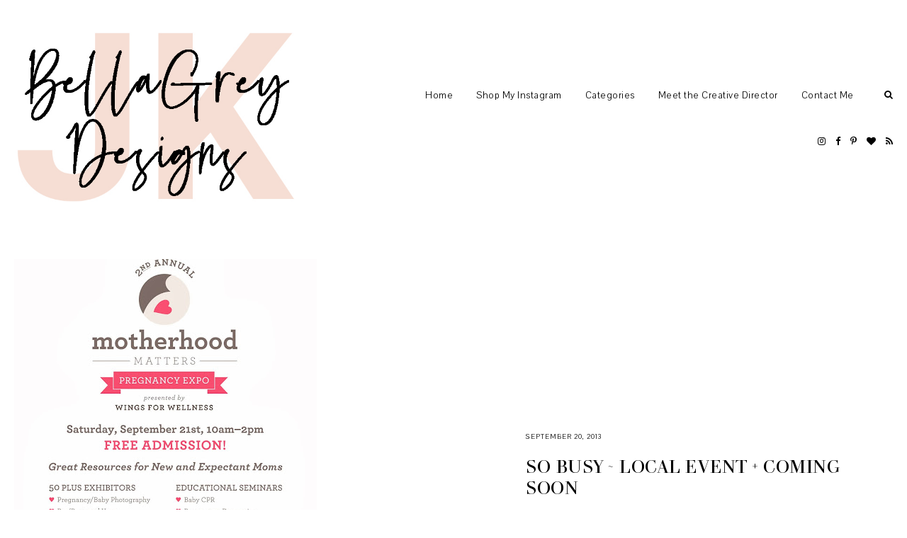

--- FILE ---
content_type: text/html; charset=UTF-8
request_url: https://www.bellagreydesigns.com/2013/09/so-busy-local-event-coming-soon.html
body_size: 159946
content:
<!DOCTYPE html>
<html class='v2' dir='ltr' xmlns='http://www.w3.org/1999/xhtml' xmlns:b='http://www.google.com/2005/gml/b' xmlns:data='http://www.google.com/2005/gml/data' xmlns:expr='http://www.google.com/2005/gml/expr'>
<head>
<link href='https://www.blogger.com/static/v1/widgets/335934321-css_bundle_v2.css' rel='stylesheet' type='text/css'/>
<!-- Google Tag Manager for Collective Bias -->
<script type='text/javascript'>
dataLayer = [{
	'trackingID':'UA-57224975-25',
	'javaScriptVersion':'analytics.js',
	'homePageURL':'http://www.BellaGreyDesigns.com'
}];
</script>
<noscript><iframe height='0' src='//www.googletagmanager.com/ns.html?id=GTM-PBN79J' style='display:none;visibility:hidden' width='0'></iframe></noscript>
<script type='text/javascript'>/*<![CDATA[*/(function(w,d,s,l,i){w[l]=w[l]||[];
w[l].push({'gtm.start':new Date().getTime(),event:'gtm.js'});
var f=d.getElementsByTagName(s)[0],j=d.createElement(s),dl=l!='dataLayer'?'&l='+l:'';
j.async=true;j.src='//www.googletagmanager.com/gtm.js?id='+i+dl;
f.parentNode.insertBefore(j,f);})(window,document,'script','dataLayer','GTM-PBN79J');
/*]]>*/</script>
<!-- End Google Tag Manager -->
<meta content='width=device-width, initial-scale=1,maximum-scale=1.0' name='viewport'/>
<meta content='text/html; charset=UTF-8' http-equiv='Content-Type'/>
<meta content='blogger' name='generator'/>
<link href='https://www.bellagreydesigns.com/favicon.ico' rel='icon' type='image/x-icon'/>
<link href='https://www.bellagreydesigns.com/2013/09/so-busy-local-event-coming-soon.html' rel='canonical'/>
<link rel="alternate" type="application/atom+xml" title="BellaGrey Designs - Atom" href="https://www.bellagreydesigns.com/feeds/posts/default" />
<link rel="alternate" type="application/rss+xml" title="BellaGrey Designs - RSS" href="https://www.bellagreydesigns.com/feeds/posts/default?alt=rss" />
<link rel="service.post" type="application/atom+xml" title="BellaGrey Designs - Atom" href="https://www.blogger.com/feeds/3489879691125537415/posts/default" />

<link rel="alternate" type="application/atom+xml" title="BellaGrey Designs - Atom" href="https://www.bellagreydesigns.com/feeds/1545670744836773124/comments/default" />
<!--Can't find substitution for tag [blog.ieCssRetrofitLinks]-->
<link href='https://blogger.googleusercontent.com/img/b/R29vZ2xl/AVvXsEiW2raxRIHW-N3h3PuTyfZb_hq0IxhfpaXNpVx8ozrAehzr9kJRgp4GeLbIUkQKNnfW7Wb5-Yz40I3VNIPTRfSnxXuhGOzBsFmcNn4FVE6KOrFWSZJL7LSdxQOp5Gek2EAeIAnfH0lKzns/s640/2013+Expo+Flyer+%25283%2529.jpg' rel='image_src'/>
<meta content='https://www.bellagreydesigns.com/2013/09/so-busy-local-event-coming-soon.html' property='og:url'/>
<meta content='So Busy ~ Local Event + Coming Soon' property='og:title'/>
<meta content='Your source for both fabulous customized printable and fully assembled party designs!' property='og:description'/>
<meta content='https://blogger.googleusercontent.com/img/b/R29vZ2xl/AVvXsEiW2raxRIHW-N3h3PuTyfZb_hq0IxhfpaXNpVx8ozrAehzr9kJRgp4GeLbIUkQKNnfW7Wb5-Yz40I3VNIPTRfSnxXuhGOzBsFmcNn4FVE6KOrFWSZJL7LSdxQOp5Gek2EAeIAnfH0lKzns/w1200-h630-p-k-no-nu/2013+Expo+Flyer+%25283%2529.jpg' property='og:image'/>
<title>
So Busy ~ Local Event + Coming Soon | BellaGrey Designs
</title>
<meta content='BellaGrey Designs: So Busy ~ Local Event + Coming Soon' property='og:title'/>
<meta content='article' property='og:type'/>
<meta content='https://www.bellagreydesigns.com/2013/09/so-busy-local-event-coming-soon.html' property='og:url'/>
<meta content='https://blogger.googleusercontent.com/img/b/R29vZ2xl/AVvXsEiW2raxRIHW-N3h3PuTyfZb_hq0IxhfpaXNpVx8ozrAehzr9kJRgp4GeLbIUkQKNnfW7Wb5-Yz40I3VNIPTRfSnxXuhGOzBsFmcNn4FVE6KOrFWSZJL7LSdxQOp5Gek2EAeIAnfH0lKzns/s640/2013+Expo+Flyer+%25283%2529.jpg' property='og:image'/>
<meta content='BellaGrey Designs' property='og:site_name'/>
<meta content='https://www.bellagreydesigns.com/' name='twitter:domain'/>
<meta content='So Busy ~ Local Event + Coming Soon' name='twitter:title'/>
<meta content='summary_large_image' name='twitter:card'/>
<meta content='https://blogger.googleusercontent.com/img/b/R29vZ2xl/AVvXsEiW2raxRIHW-N3h3PuTyfZb_hq0IxhfpaXNpVx8ozrAehzr9kJRgp4GeLbIUkQKNnfW7Wb5-Yz40I3VNIPTRfSnxXuhGOzBsFmcNn4FVE6KOrFWSZJL7LSdxQOp5Gek2EAeIAnfH0lKzns/s640/2013+Expo+Flyer+%25283%2529.jpg' name='twitter:image'/>
<link href='https://fonts.googleapis.com/css?family=Pavanam' rel='stylesheet'/>
<style id='page-skin-1' type='text/css'><!--
/*
-----------------------------------------------
Name:     Axis
Version:  2.0
Designer: Underline Designs
URL:      https://underlinedesigns.com/
----------------------------------------------- */
/* Variable definitions
====================
<Variable name="keycolor" description="Main Color" type="color" default="#66bbdd" />
<Group description="Body Text" selector="body">
<Variable name="body.font" description="Font" type="font" default="normal 400 14px 'Pavanam', sans-serif" />
<Variable name="body.color" description="Text Color" type="color" default="#000000" />
</Group>
<Group description="Backgrounds" selector=".body-fauxcolumns-outer">
<Variable name="body.background.color" description="Outer Background" type="color" default="#ffffff" />
<Variable name="content.background.color" description="Inner Background" type="color" default="#ffffff" />
</Group>
<Group description="Highlighted Text" selector="body">
<Variable name="highlight.color" description="Hightlight Text Color" type="color" default="#ffffff" />
<Variable name="highlight.background.color" description="Highlight Background Color" type="color" default="#000000" />
</Group>
<Group description="Links" selector=".main-outer">
<Variable name="link.color" description="Link Color" type="color" default="#000" />
<Variable name="link.visited.color" description="Visited Color" type="color" default="#000" />
<Variable name="link.hover.color" description="Hover Color" type="color" default="#bbbbbb" />
</Group>
<Group description="Post Links" selector=".post-content">
<Variable name="plink.color" description="Link Color" type="color" default="#bbbbbb" />
<Variable name="plink.visited.color" description="Visited Color" type="color" default="#bbbbbb" />
<Variable name="plink.hover.color" description="Hover Color" type="color" default="#000000" />
</Group>
<Group description="Menu Bar" selector=".menubar">
<Variable name="menu.font" description="Font" type="font" default="normal normal 14px 'Pavanam', sans-serif" />
<Variable name="menu.color" description="Color" type="color" default="#000000" />
<Variable name="menu.color.hover" description="Hover Color" type="color" default="#bbbbbb" />
<Variable name="menu.background" description="background" type="color" default="#ffffff" />
</Group>
<Group description="Blog Title" selector=".header h1">
<Variable name="header.image.normal" description="Header Image Size (normal)" type="length" default="230px" min="10px" max="1300px" />
<Variable name="header.image.sticky" description="Header ImageSize (sticky)" type="length" default="70px" min="10px" max="1300px" />
<Variable name="header.font.normal" description="Header Title Font (normal)" type="font" default="normal 400 60px 'didonesque-roman', serif" />
<Variable name="header.font.sticky" description="Header Title Font (sticky)" type="font" default="normal 400 25px 'didonesque-roman', serif" />
<Variable name="header.color" description="Title Color" type="color" default="#000000" />
</Group>
<Group description="Blog Description" selector=".header .description">
<Variable name="description.font" description="Font" type="font" default="normal normal 10px 'Pavanam', sans-serif" />
<Variable name="description.color" description="Description Color" type="color" default="#000000" />
</Group>
<Group description="Slider" selector="#slide-show">
<Variable name="slider.font" description="Title Font" type="font" default="normal 400 19px 'didonesque-roman', serif" />
<Variable name="slider.background" description="Background Color" type="color" default="rgba(0,0,0,0.51)" />
<Variable name="slider.color" description="Text Color" type="color" default="#ffffff" />
</Group>
<Group description="Post Details" selector=".post-outer">
<Variable name="post.title.font" description="Font" type="font" default="normal normal 25px 'didonesque-roman', serif" />
<Variable name="post.title.color" description="Text Color" type="color" default="#000000" />
<Variable name="side.border.color" description="Sidebar Border Color" type="color" default="#000000" />
<Variable name="date.font" description="Date Font" type="font" default="normal 400 10px 'Pavanam', sans-serif" />
<Variable name="heading.font" description="Headings Font" type="font" default="normal 400 80px 'didonesque-roman', serif" />
<Variable name="quote.font" description="Quote Font" type="font" default="normal 400 24px 'didonesque-roman', serif" />
</Group>
<Group description="Popup Search" selector=".popup-search">
<Variable name="search.font" description="Text Font" type="font" default="normal 400 60px 'didonesque-roman', serif" />
<Variable name="search.title.font" description="Title Font" type="font" default="normal normal 23px 'Pavanam', sans-serif" />
<Variable name="search.color" description="Pop up Search Color" type="color" default="#ffffff" />
<Variable name="search.background" description="Pop up Search Background" type="color" default="rgba(0,0,0,0.51)" />
</Group>
<Group description="Buttons" selector=".jump-link a, #blog-pager a, .comments .comment .comment-actions a, .comments .continue a, .jump-link span">
<Variable name="more.font" description="Font" type="font" default="normal 400 10px 'didonesque-roman', serif" />
<Variable name="more.color" description="Text Color" type="color" default="#ffffff" />
<Variable name="more.bg" description="Background Color" type="color" default="#000000" />
<Variable name="more.hover.color" description="Hover Text Color" type="color" default="#000000" />
<Variable name="more.hover.bg" description="Hover Background Color" type="color" default="#ffffff" />
</Group>
<Group description="Inputs" selector="input">
<Variable name="input.font" description="Input Font" type="font" default="normal 400 13px 'Pavanam', sans-serif" />
<Variable name="input.bg" description="Input Background Color" type="color" default="#fff" />
<Variable name="input.border" description="Input Border Color" type="color" default="#000000" />
<Variable name="input.color" description="Input Color" type="color" default="#000000" />
</Group>
<Group description="Post Footer" selector=".post-footer">
<Variable name="post.footer.font" description="Post Footer Font" type="font" default="normal 400 11px 'didonesque-roman', serif" />
<Variable name="post.footer.color" description="Text Color" type="color" default="#000" />
</Group>
<Group description="Latest Videos" selector=".ud-video">
<Variable name="button.color" description="Button Color" type="color" default="#fff" />
<Variable name="button.size" description="Button Size" type="length" default="60px" min="0" max="100px"/>
</Group>
<Group description="Single Post Cover" selector=".post-cover">
<Variable name="post.cover.color" description="Text Color" type="color" default="#000000" />
<Variable name="post.cover.bg" description="Background Color" type="color" default="#fff" />
</Group>
<Group description="Label Page Posts" selector=".last-part .post-outer .grid-info">
<Variable name="label.post.color" description="Text Color" type="color" default="#ffffff" />
<Variable name="label.post.bg" description="Background Color" type="color" default="rgba(0, 0, 0, 0.51)" />
</Group>
<Group description="Comments" selector=".comments">
<Variable name="comment.font" description="Title Font" type="font" default="normal 400 10px 'didonesque-roman', serif" />
<Variable name="comment.color" description="Title Color" type="color" default="#000" />
<Variable name="comment.font.user" description="User Font" type="font" default="normal 400 14px 'didonesque-roman', serif" />
<Variable name="border.color" description="Comments Border Color" type="color" default="#000000" />
</Group>
<Group description="Popular Posts" selector=".PopularPosts .item-title">
<Variable name="p.font" description="Title Font" type="font" default="normal normal 20px 'didonesque-roman', serif" />
<Variable name="p.color" description="Text Color" type="color" default="#000" />
</Group>
<Group description="Gadgets" selector=".sidebar .widget h2">
<Variable name="widget.title.font" description="Title Font" type="font" default="normal 400 27px 'didonesque-roman', serif" />
<Variable name="side.widget.title.font" description="Sidebar Title Font" type="font" default="normal 400 17px 'didonesque-roman', serif" />
<Variable name="gadget.color" description="Text Color" type="color" default="#000" />
<Variable name="gadget.border" description="Sidebar Underline Color" type="color" default="#fff" />
</Group>
<Group description="Footer" selector=".footer-outer">
<Variable name="footer.background" description="Footer Background" type="color" default="#000000" />
<Variable name="footer.color" description="Text Color" type="color" default="#fff" />
<Variable name="footer.link.color" description="Link Color" type="color" default="#fff" />
<Variable name="footer.hover.color" description="Link Hover Color" type="color" default="#bbbbbb" />
<Variable name="footer.font" description="Text Font" type="font" default="normal 400 13px 'Pavanam', sans-serif" />
</Group>
<Group description="Pinterest Title" selector="#HTML985 h2">
<Variable name="insta.font" description="Title Font" type="font" default="normal 400 40px 'didonesque-roman', serif" />
</Group>
<Group description="Next/Prev" selector=".blog-pager-inner">
<Variable name="prev.next.font" description="Prev/Next Font" type="font" default="normal 400 11px 'Pavanam', sans-serif" />
<Variable name="prev.next.post.font" description="Post Title Font" type="font" default="normal 400 16px 'didonesque-roman', serif" />
</Group>
<Group description="Featured Posts" selector=".third-post">
<Variable name="fp.title" description="Title Font" type="font" default="normal 400 33px 'didonesque-roman', serif" />
<Variable name="fp.subtitle" description="Subtitle Font" type="font" default="normal 400 13px 'Pavanam', sans-serif" />
<Variable name="fp.post.title" description="Post Title Font" type="font" default="normal normal 18px 'didonesque-roman', serif" />
<Variable name="fp.color" description="Title Color" type="color" default="#fff" />
<Variable name="fp.post.color" description="Post Title Color" type="color" default="#fff" />
<Variable name="fp.bg" description="Text Background" type="color" default="#000000" />
</Group>
<Group description="Label Pages" selector="#search-bar">
<Variable name="label.font" description="Title Font" type="font" default="normal 400 30px 'didonesque-roman', serif" />
<Variable name="label.color" description="Title Color" type="color" default="#000000" />
</Group>
<Group description="Status Message" selector=".status-msg-body">
<Variable name="status.font" description="Text Font" type="font" default="normal 400 13px &#39;Pavanam&#39;, sans-serif" />
</Group>
<Variable name="body.background" description="Body Background" type="background" color="#ffffff" default="$(color) none repeat scroll top left" />
<Variable name="body.background.override" description="Body Background Override" type="string" default="" />
*/
/* Content
----------------------------------------------- */
html {
line-height: 1.5;
-ms-text-size-adjust: 100%;
-webkit-text-size-adjust: 100%
}
body {
font: normal 400 16px 'Pavanam', sans-serif;
color: #000000;
background: #ffffff none repeat scroll top left;
-webkit-font-smoothing: antialiased;
}
html body, body.mobile, html .post-body {
font: normal 400 16px 'Pavanam', sans-serif;
color: #000000;
line-height: 1.6;
letter-spacing: .5px;
}
html body .region-inner {
min-width: 0;
max-width: 100%;
width: auto;
}
article, aside, footer, header, nav, main, section {
display: block;
margin: 0;
padding: 0;
border: 0;
vertical-align: baseline
}
.section {
margin: 0;
padding: 0;
border: 0;
vertical-align: baseline
}
h1 {
font-size: 2em;
margin: .67em 0
}
.post-content h1, .post-content h2, .post-content h3, .post-content h4, .post-content h5, .post-content h6 {
margin: 25px auto 5px auto;
}
h1, h2, h3, h4, h5, h6 {
font: normal 400 80px 'didonesque-roman', serif;
}
h1 {
font-size: 40px;
}
h2 {
font-size: 30px;
}
h3 {
font-size: 20px;
}
h4 {
font-size: 15px;
}
h5 {
font-size: 12px;
}
h6 {
font-size: 10px;
}
figcaption, figure {
display: block
}
figure {
margin: 1em 40px
}
hr {
box-sizing: content-box;
height: 0;
overflow: visible
}
pre {
font-family: monospace, monospace;
font-size: 1em
}
a {
text-decoration: none;
color: #000000;
margin: 0 auto;
-webkit-text-decoration-skip: objects
}
a:active, a:hover {
text-decoration: none;
color: #bdbdbd;
outline-width: 0
}
.post-content a:link {
text-decoration: underline;
color: #bdbdbd;
}
.post-content a:visited {
color: #bdbdbd;
}
.post-content a:hover {
color: #000000;
}
abbr[title] {
border-bottom: 0;
text-decoration: none;
}
b, strong {
font-weight: inherit
}
b, strong {
font-weight: bolder
}
code, kbd, samp {
font-family: monospace, monospace;
font-size: 1em
}
dfn {
font-style: italic
}
mark {
background-color: #ff0;
color: #000
}
small {
font-size: 80%
}
blockquote {
font: normal 400 24px 'didonesque-roman', serif;
}
sub, sup {
font-size: 75%;
line-height: 0;
position: relative;
vertical-align: baseline
}
.widget {
line-height: 2;
}
sub {
bottom: -0.25em
}
sup {
top: -0.5em
}
audio, video {
display: inline-block
}
img {
border-style: none;
max-width: 100%;
padding: 0;
height: auto;
margin: 0 auto 5px auto;
}
audio:not([controls]) {
display: none;
height: 0
}
svg:not(:root) {
overflow: hidden
}
button, input, optgroup, select, textarea {
font-family: inherit;
font-size: 100%;
line-height: 1.15;
margin: 0;
outline: none !important;
box-shadow: none !important;
-moz-border-radius: 0 !important;
-webkit-border-radius: 0 !important;
border-radius: 0 !important
}
a, button, img, input, .post-img, .grid-info, .slider-content, .f-a {
transition: all .26s ease-out;
-o-transition: all .26s ease-out;
-ms-transition: all 0.26s ease-out;
-moz-transition: all .26s ease-out;
-webkit-transition: all .26s ease-out;
}
*, *:before, *:after {
box-sizing: inherit;
-webkit-box-sizing: border-box;
-moz-box-sizing: border-box;
box-sizing: border-box
}
button, input {
overflow: visible
}
button, select {
text-transform: none
}
::-webkit-input-placeholder {
color: inherit;
opacity: 1
}
:-moz-placeholder {
color: inherit;
opacity: 1
}
::-moz-placeholder {
color: inherit;
opacity: 1
}
:-ms-input-placeholder {
color: inherit;
opacity: 1
}
::-ms-input-placeholder {
color: inherit;
opacity: 1
}
::-webkit-file-upload-button {
-webkit-appearance: button;
font: inherit
}
button, html [type="button"], [type="reset"], [type="submit"] {
-webkit-appearance: button
}
button::-moz-focus-inner, [type="button"]::-moz-focus-inner, [type="reset"]::-moz-focus-inner, [type="submit"]::-moz-focus-inner {
border-style: none;
padding: 0
}
button:-moz-focusring, [type="button"]:-moz-focusring, [type="reset"]:-moz-focusring, [type="submit"]:-moz-focusring {
outline: 1px dotted ButtonText
}
fieldset {
border: 1px solid #c0c0c0;
margin: 0 2px;
padding: .35em .625em .75em
}
legend {
box-sizing: border-box;
color: inherit;
display: table;
max-width: 100%;
padding: 0;
white-space: normal
}
progress {
display: inline-block;
vertical-align: baseline
}
textarea {
overflow: auto
}
::-moz-selection {
background-color: #000000;
color: #ffffff;
}
::selection {
background-color: #000000;
color: #ffffff;
}
#ArchiveList select {
width: 100%;
padding: 1.5em;
border: 1px solid #000000;
}
.label-size {
font: normal 400 16px 'Pavanam', sans-serif;
}
.body-fauxcolumn-outer .fauxcolumn-inner {
background: transparent;
_background-image: none;
}
.body-fauxcolumn-outer .cap-top {
position: absolute;
z-index: 1;
height: 400px;
width: 100%;
}
.body-fauxcolumn-outer .cap-top .cap-left {
width: 100%;
background: transparent;
_background-image: none;
}
.content-inner {
padding: 0;
background-color: #ffffff;
overflow: hidden;
}
.sidebar {
background-color: #ffffff;
padding: 20px;
}
.posts-container:after {
content: "";
display: block;
clear: both;
}
.first-part {
width: 68%;
float: left;
}
.separator-home-sidebar {
margin-top: 10px;
float: right;
width: 31%;
padding: 0 20px;
border-left: 1px solid #000000;
}
.post-content {
padding: 30px;
text-align: left;
letter-spacing: .5px;
background: #ffffff;
max-width: 900px;
margin: 0 auto;
}
html body, body.mobile, html .post-body {
text-align: justify;
}
select {
outline: none;
opacity: 1;
filter: alpha(opacity=100)
}
table, td, tr, th {
margin: 0 auto;
padding: 0
}
table {
width: 100%;
}
ul, li, ol {
margin: 0;
padding: 0 0;
list-style: none;
list-style-image: none;
border: 0;
}
.post-content ol, .post-content ul {
padding-left: 2em !important;
}
.post-content ol li {
margin-left: 1em !important;
list-style-type: decimal !important;
}
.post-content ul li {
margin-left: 1em !important;
list-style-type: disc !important;
}
html, input[type="search"] {
box-sizing: border-box;
}
.navbar, .Attribution, .tab-content .widget>h2, .menubar .widget>h2, .socialmedia .widget>h2 {
height: 0;
display: none !important;
}
/* Menu Bar
----------------------------------------------- */
.tabs-outer {
text-align: center;
padding: 40px 20px;
min-height: 250px;
background: #ffffff;
}
.menubar {
line-height: 0;
}
.menubar-outer .widget {
vertical-align: middle;
}
#LinkList500 {
display: block !important;
}
.tabs-inner-a.fixed #LinkList500 {
display: inline-block !important;
}
.srch-button {
font-size: 13px;
padding: 4px 0 4px 10px;
display: block;
}
.tabs-inner {
padding: 0;
z-index: 98;
background: #ffffff;
top: -70px;
text-align: right;
overflow: visible;
position: initial;
}
.menubar-outer {
position: relative;
display: flex;
-webkit-box-pack: justify;
-ms-flex-pack: justify;
justify-content: space-between;
align-items: center;
}
.tabs-inner-a.fixed .tabs-inner {
position: fixed;
left: 0;
right: 0;
z-index: 999;
top: 0;
-webkit-transition: all 0.6s ease;
-moz-transition: all 0.6s ease;
-ms-transition: all 0.6s ease;
transition: all 0.6s ease;
padding: 0 30px;
-webkit-box-shadow: 0 0 10px 0 rgba(0, 0, 0, 0.05);
-moz-box-shadow: 0 0 10px 0 rgba(0, 0, 0, 0.05);
box-shadow: 0 0 10px 0 rgba(0, 0, 0, 0.05);
}
.menubar .PageList, #mobile-menu {
display: none;
}
.tabs .widget li, .footer-outer .PageList li {
float: none;
display: inline-block;
}
.menubar .PageList li a, .slicknav_nav li>a {
display: block;
padding: 23px 33px 23px 0;
font: normal normal 14px 'Pavanam', sans-serif;
color: #000000;
}
#HTML980 {
padding-left: 20px;
}
.slicknav_nav li>a>a, #LinkList500 li a {
color: #000000;
}
.menubar .widget-content .dropdown li a {
padding: 15px 15px;
}
.menubar .PageList li a:hover, .slicknav_nav li>a:hover, #LinkList400 li a:hover, .slicknav_nav li>a>a:hover, #LinkList500 li a:hover {
color: #bdbdbd;
}
span.slicknav_icon {
display: inline-block;
vertical-align: middle;
padding-right: 10px;
}
.slicknav_menutxt {
display: inline-block;
font: normal 400 10px 'didonesque-roman', serif;
color: #000000;
text-transform: uppercase;
letter-spacing: 1px;
vertical-align: middle;
}
.dropdown ul {
position: absolute;
min-width: 180px;
border-top: 0;
background: #ffffff;
z-index: 99;
display: none;
}
#menubar .widget-content li:hover>ul {
display: block;
}
.menubar .widget-content .dropdown ul li {
display: block;
text-align: left;
}
.slicknav_btn {
display: block;
padding: 22px 0 22px 20px;
}
.slicknav_icon-bar {
width: 20px;
height: 2px;
background: #000000;
margin: 3px 0 0 0;
display: block;
}
.slicknav_open .slicknav_icon-bar:first-child {
-webkit-transform: rotate(45deg) translate(2px, 4px);
-ms-transform: rotate(45deg) translate(2px, 4px);
transform: rotate(45deg) translate(2px, 4px);
}
.slicknav_open .slicknav_icon-bar:last-child {
-webkit-transform: rotate(-45deg) translate(3px, -5px);
-ms-transform: rotate(-45deg) translate(3px, -5px);
transform: rotate(-45deg) translate(3px, -5px);
}
.slicknav_icon-bar:first-child {
margin: 0;
}
.slicknav_open .slicknav_icon-bar:nth-of-type(2) {
background: transparent;
}
.slicknav_nav {
background: #ffffff;
position: absolute;
left: -30px;
right: -30px;
border-top: 0;
z-index: 99;
}
.homepage-widget {
padding: 30px 0;
}
#homepage1 .widget, #homepage2 .widget {
text-align: center;
background: #ffffff;
padding: 10px;
}
/* Cookies
----------------------------------------------- */
.cookie-choices-info {
top: auto !important;
bottom: 0;
font: normal 400 16px 'Pavanam', sans-serif !important;
font-size: 10px;
letter-spacing: 1px;
background-color: #000 !important;
}
.cookie-choices-info .cookie-choices-text {
font-size: 10px !important;
margin: 5px 20px !important;
color: #fff !important;
text-transform: uppercase;
}
.cookie-choices-info .cookie-choices-button {
font-weight: normal !important;
text-transform: uppercase !important;
color: #fff !important;
font-size: 10px !important;
}
.cookie-choices-info .cookie-choices-button:hover {
color: #b1b1b1 !important;
}
/* Contact ----------------------------------------------- */
.contact-form-widget {
max-width: 100%;
}
.contact-form-name, .contact-form-email, .contact-form-email-message {
max-width: 100%;
width: 100%;
background: #ffffff;
margin-top: 15px;
margin-bottom: 10px;
border: 1px solid #000000;
font: normal 400 10px 'didonesque-roman', serif;
letter-spacing: 1px;
text-transform: uppercase;
height: auto;
padding: 10px 0;
text-align: center;
}
.contact-form-email:hover, .contact-form-name:hover, .contact-form-email-message:hover, .contact-form-email:focus, .contact-form-name:focus, .contact-form-email-message:focus {
border: 1px solid #000000;
border-top: 1px solid #000000;
box-shadow: none;
}
.contact-form-email-message {
text-align: left;
padding: 10px;
text-transform: initial;
height: 70px;
}
.contact-form-widget {
font: normal 400 10px 'didonesque-roman', serif;
letter-spacing: 1px;
text-transform: uppercase;
text-align: left;
max-width: 100%;
margin: 0 auto;
}
.contact-form-button-submit, .contact-form-button-submit.disabled, .contact-form-button-submit.disabled:hover, .contact-form-button-submit.disabled:active {
-moz-border-radius: 0;
border: 1px solid #dbaa9a;
background: #dbaa9a;
font: normal 400 10px 'didonesque-roman', serif;
text-transform: uppercase;
color: #ffffff;
margin: 0;
height: auto;
padding: 10px;
position: relative;
letter-spacing: 1px;
}
.contact-form-button-submit {
display: block;
width: 100%;
cursor: pointer;
}
.contact-form-button-submit:hover, .contact-form-button:hover {
background: #ffffff;
border: 1px solid #dbaa9a;
color: #000000;
}
.contact-form-error-message-with-border, .contact-form-success-message-with-border {
background: transparent;
border: 0;
box-shadow: none;
color: inherit;
font: normal 400 10px 'didonesque-roman', serif;
letter-spacing: 1px;
text-transform: uppercase;
display: block;
}
.form div {
max-width: 100%;
margin: 0 auto;
}
/* Header
----------------------------------------------- */
.header-inner .Header #header-inner {
overflow: hidden;
padding: 40px 10px;
}
#header-inner .titlewrapper.title-img {
max-width: 230px;
}
.tabs-inner-a.fixed #header-inner .titlewrapper.title-img {
max-width: 70px;
padding: 5px;
}
#header-inner .titlewrapper.title-text {
margin: 0 auto;
max-width: 360px;
}
#header-inner a:hover img {
opacity: 1;
}
#header-inner {
text-align: left;
}
.header-inner .Header .titlewrapper {
padding: 0;
}
.Header h1, html .Header h1 {
font: normal 400 60px 'didonesque-roman', serif;
color: #000000;
margin: 0 auto;
padding: 12px 0;
letter-spacing: 0;
text-transform: capitalize;
}
.tabs-inner-a.fixed .Header h1 {
font: normal 400 25px 'didonesque-roman', serif;
padding: 0;
}
html #Header1 {
margin: 0;
margin-right: 20px;
}
.Header h1 a {
color: #000000;
}
.header-inner .Header .descriptionwrapper {
padding: 0;
margin: 0 auto;
}
html .Header .description, .Header .description {
margin: 0 auto;
padding: 0;
font: normal normal 10px 'Pavanam', sans-serif;
color: #000000;
text-transform: uppercase;
letter-spacing: 1px;
}
.footer-outer .Header .description {
display: none;
}
/* slider
----------------------------------------------- */
#slide-show {
margin-bottom: 30px;
margin-top: 0;
}
.slider-inner {
display: none;
}
.item {
position: relative;
}
.item-img {
background-position: 50% !important;
background-size: cover !important;
height: 500px;
}
.slider-content {
text-align: center;
position: absolute;
left: 0;
right: 0;
top: 0;
bottom: 0;
padding: 20px;
background: rgba(59,59,59,0.51);
opacity: 0;
}
.item:hover .slider-content {
opacity: 1;
}
.slider-content-inner h3 {
font: normal 400 19px 'didonesque-roman', serif;
color: #ffffff;
padding: 30px 0 10px 0;
margin: 0 auto;
text-transform: uppercase;
letter-spacing: 1px;
}
.slider-content-inner h3 a {
color: #ffffff;
}
.slider-label a {
color: #ffffff;
}
.slider-content-inner .slider-body {
text-align: center;
margin: 30px auto 0 auto;
max-width: 500px;
color: #ffffff;
}
.owl-nav {
text-align: center;
max-width: 100px;
width: 100%;
margin: 0 auto;
position: absolute;
bottom: 0;
right: 0;
}
.owl-prev, .owl-next {
display: inline-block;
width: 40%;
}
.owl-nav .fa {
font-size: 40px;
}
.owl-dots {
position: absolute;
left: 0;
right: 0;
bottom: 10px;
margin: 0 auto;
text-align: center;
}
.owl-dot {
display: inline-block;
margin: .4% .4%;
vertical-align: middle;
}
.owl-dot span {
display: block;
width: 5px;
height: 5px;
border-radius: 100%;
background: #000;
}
.owl-dot.active span {
width: 7px;
height: 7px;
}
/* Videos ----------------------------------------------- */
.ud-video:last-child {
margin: 0;
}
.ud-video {
position: relative;
text-align: center;
display: inline-block;
width: 32.66%;
margin: 0 1% 0 0;
}
.sidebar .ud-video {
display: block;
width: 100%;
margin: 10px 0;
}
.ud-video img, .ud-video a:hover img {
margin: 0;
opacity: 0;
}
.ud-video a {
color: #ffffff !important;
}
.ud-ytplay {
position: absolute;
top: 0;
bottom: 0;
width: 100%;
height: 100%;
font-size: 60px;
}
.ud-video a:hover .ud-ytplay {
background: transparent;
}
.ud-ytplay-a {
display: table;
width: 100%;
height: 100%;
}
.ud-ytplay-b {
display: table-cell;
vertical-align: middle;
}
.ud-image {
background-position: 50% !important;
background-size: cover !important;
transition: all .26s ease-out;
-o-transition: all .26s ease-out;
-ms-transition: all 0.26s ease-out;
-moz-transition: all .26s ease-out;
-webkit-transition: all .26s ease-out;
}
/* Featured Post
----------------------------------------------- */
.FeaturedPost h3 {
font: normal normal 20px 'didonesque-roman', serif;
text-transform: uppercase;
letter-spacing: 1px;
text-align: center;
padding: 10px;
}
.post-summary p {
padding: 10px;
display: block;
text-align: justify;
}
/* Popular Posts
----------------------------------------------- */
.PopularPosts .item-title, .related-posts .item-title {
font: normal normal 20px 'didonesque-roman', serif;
text-transform: uppercase;
text-align: center;
width: 90%;
padding: 10px 20px 15px 20px;
position: relative;
margin: 0 auto;
}
.PopularPosts .item-title a, .PopularPosts .item-title a:hover {
color: #000000;
}
.sidebar .PopularPosts .item-title {
max-width: 100%;
padding: 10px;
}
.item-title-a {
display: table;
width: 100%;
height: 100%;
}
.item-title-b {
display: table-cell;
vertical-align: middle;
}
.item-outer {
position: relative;
}
.PopularPosts .widget-content ul li {
padding: 0;
position: relative;
display: inline-block;
vertical-align: top;
width: 32.4%;
float: left;
margin: 0 1.3% 0 0;
}
.PopularPosts .widget-content ul li:nth-of-type(3n+3) {
margin: 0;
}
.sidebar .PopularPosts .widget-content ul li {
display: block;
width: 100%;
float: none;
margin: 0 auto;
}
.PopularPosts .item-thumbnail {
float: none;
margin: 0 auto;
}
.PopularPosts img, .PopularPosts a {
padding: 0;
margin: 0 auto;
display: block;
}
.item-snippet {
line-height: 1.6;
padding: 10px;
}
/* inputs ----------------------------------------------- */
input, select, textarea {
background-color: #ffffff;
border: 1px solid #000000;
font: normal 400 13px 'Pavanam', sans-serif;
color: #000000;
margin: .1%;
padding: 6px 10px;
width: 100%;
}
/* Post Footer ----------------------------------------------- */
.post-footer {
background: #ffffff;
text-align: center;
padding: 10px 0 30px 0;
font: normal 400 11px 'didonesque-roman', serif;
color: #000000;
text-transform: uppercase;
letter-spacing: 2px;
margin: 0 auto;
}
.post-footer a {
color: #000000;
}
.post-share-buttons.goog-inline-block {
display: block;
}
.share-buttonz {
font-size: 16px;
display: inline-block;
padding: 10px;
color: #000000;
}
/* Cover Photo ----------------------------------------------- */
.post-cover {
position: relative;
margin-bottom: 20px;
}
.post-cover-img {
background-position: 50%;
background-size: cover;
display: inline-block;
width: 60%;
vertical-align: middle;
line-height: 0;
}
.post-cover-a {
width: 45%;
right: 0;
z-index: 2;
position: absolute;
top: 50%;
-webkit-transform: translateY(-50.1%);
-ms-transform: translateY(-50.1%);
transform: translateY(-50.1%);
background: #ffffff;
color: #000000;
padding: 40px;
}
.post-cover-a .post-share-buttons>div {
display: none;
}
.post-cover-a .date-header {
margin-bottom: 20px;
}
/* Pinterest ----------------------------------------------- */
.pin-feed li {
display: inline-block;
vertical-align: top;
width: 12.5%;
}
.pin-feed li a {
display: block;
background-position: 50%;
background-size: cover;
line-height: 0;
}
.pin-feed-outer {
display: inline-block;
width: 80%;
vertical-align: middle;
text-align: center;
float: none;
}
#HTML985 h2 {
display: inline-block;
width: 18%;
text-align: center;
vertical-align: middle;
float: none;
font: normal 400 40px 'didonesque-roman', serif;
letter-spacing: 2px;
text-transform: capitalize;
}
#HTML985 {
text-align: left;
}
.separator-home-second .widget:before, .home-footer-widget .widget:before {
content: "";
display: block;
border-bottom: 1px solid #000000;
border-top: 1px solid #000000;
left: 15%;
right: -10px;
top: 0;
bottom: 0;
position: absolute;
}
.separator-home-second .widget:before {
right: 15%;
left: -10px;
}
.separator-home-second .widget {
padding: 80px 40px 80px 0;
}
/* Instagram ----------------------------------------------- */
.instafeed-widget .widget-content {
line-height: 0;
}
#instafeed-widget h2 {
display: block;
text-align: center;
margin: 10px auto;
border: 0;
}
.top-insta-widget {
margin-left: -5%;
margin-right: -5%;
width: auto;
float: none;
}
.top-insta-widget .insta-item {
width: 10%;
}
/* Featured Posts ----------------------------------------------- */
.f-item h3 {
letter-spacing: 1px;
text-align: center;
color: #ffffff;
text-transform: uppercase;
margin: 0 auto;
font: normal normal 18px 'didonesque-roman', serif;
}
.separator-home-first .widget {
display: table-cell;
vertical-align: middle;
margin: 0 auto;
width: 79%;
}
.separator-home-first .widget:first-child {
width: 20%;
color: #ffffff;
text-align: center;
}
.separator-home-first .widget>h2, .separator-home-first .widget h2.title {
font: normal 400 33px 'didonesque-roman', serif;
padding: 0 20px;
margin: 0 auto;
text-transform: uppercase;
letter-spacing: 1px;
color: #ffffff;
}
.separator-home-first .widget .widget-content {
font: normal 400 13px 'Pavanam', sans-serif;
letter-spacing: 2px;
}
.third-post {
background: #000000;
padding: 0;
display: table;
width: 100%;
}
.f-item {
display: inline-block;
vertical-align: top;
width: 16.666%;
float: left;
position: relative;
}
.f-item-img {
background-position: 50%;
background-size: cover;
height: 330px;
}
.f-a {
position: absolute;
top: 0;
left: 0;
right: 0;
bottom: 0;
background: rgba(59,59,59,0.51);
padding: 20px;
}
.f-item:hover .f-a {
background: transparent;
}
.f-b {
display: table;
width: 100%;
height: 100%;
}
.f-c {
display: table-cell;
vertical-align: middle;
}
/* Headings ----------------------------------------------- */
.widget>h2, .widget h2.title, .related-posts h4 {
margin: 0 auto;
font: normal 400 27px 'didonesque-roman', serif;
}
.widget>h2, .widget h2.title, .related-posts h4 {
display: block;
padding: 15px 20px;
color: #000000;
text-transform: uppercase;
letter-spacing: 1px;
text-align: center;
margin: 1em 0;
}
/* Related Posts ----------------------------------------------- */
.related-posts {
text-align: center;
}
.related-posts-inner ul {
padding: 0 !important;
margin: 20px auto !important;
}
.related-posts li {
position: relative;
display: inline-block;
width: 17.6%;
margin: 0 1.3% 0 0;
vertical-align: top;
padding: 0;
}
.related-posts li:last-child {
margin: 0;
}
.related-img {
line-height: 0;
}
.related-img img {
margin: 0;
width: 100%;
height: 100%;
}
.related-posts li a {
display: block;
}
/* Status Bar ----------------------------------------------- */
.status-msg-border, .status-msg-bg {
border: 0;
filter: none;
-moz-opacity: 1;
opacity: 1;
background-color: transparent;
}
.status-msg-body {
position: relative;
}
.status-msg-wrap {
width: 100%;
margin: 0 auto;
padding: 0;
font: normal 400 13px 'Pavanam', sans-serif;
text-transform: uppercase;
letter-spacing: 1px;
max-width: 90%;
text-align: center;
}
/* Pager ----------------------------------------------- */
#blog-pager a {
padding: 10px 30px;
}
#blog-pager {
margin: 1em auto;
padding: 0 10px;
}
html .blog-pager-older-link, html .home-link, html .blog-pager-newer-link {
height: auto;
line-height: normal;
width: auto;
}
.mobile-link-button {
font-size: inherit;
font-family: inherit;
-webkit-border-radius: 0;
border-radius: 0;
height: auto;
padding: 0;
}
.blog-pager-inner {
max-width: 900px;
margin: 0 auto;
}
.blog-pager-inner a>div {
padding: 10px 0;
font: normal 400 11px 'Pavanam', sans-serif;
text-transform: uppercase;
letter-spacing: 2px;
}
.blog-pager-inner a span {
font: normal 400 16px 'didonesque-roman', serif;
letter-spacing: 0;
text-transform: capitalize;
}
html #blog-pager-older-link {
width: 50%;
margin-right: 0;
text-align: right;
}
html #blog-pager-newer-link {
width: 50%;
margin-left: 0;
text-align: left;
}
/* Sidebar
----------------------------------------------- */
.sidebar, .FollowByEmail .follow-by-email-inner .follow-by-email-address {
text-align: center;
}
.sidebar .widget:first-child h2 {
margin: 0 0 1em 0;
}
.sidebar .widget>h2, .sidebar .widget h2.title {
text-align: left;
border-bottom: 1px solid #ffffff;
font: normal 400 17px 'didonesque-roman', serif;
padding: 15px 0;
}
.sidebar .Image .caption, .item-snippet {
display: block;
margin: 0 auto;
text-align: justify;
width: 90%;
position: relative;
padding: 10px;
}
.sidebar .FollowByEmail .follow-by-email-inner td, .sidebar .FollowByEmail .follow-by-email-inner td:first-child {
display: block;
width: 100%;
margin-bottom: 10px;
}
/* Widgets
----------------------------------------------- */
.widget, .section:first-child .widget:first-child {
margin: 0 auto;
}
.widget ul {
padding: 0;
margin: 0 auto;
}
.widget .zippy {
color: #000;
}
.widget .popular-posts ul {
list-style: none;
}
/* Follow By Email ----------------------------------------------- */
.FollowByEmail {
text-align: center;
}
.footer-outer .FollowByEmail .widget-content {
width: 65%;
padding: 20px 0;
background: transparent;
}
.FollowByEmail .follow-by-email-inner {
margin: 30px 0;
}
.FollowByEmail .follow-by-email-inner .follow-by-email-address {
height: auto;
border: 1px solid #000000;
background: transparent;
color: #000000;
padding: 10px 0 10px 10px;
font: normal 400 10px 'didonesque-roman', serif;
text-transform: uppercase;
letter-spacing: 1px;
}
.FollowByEmail .follow-by-email-inner .follow-by-email-submit {
width: 100%;
margin: 0 auto;
background: #dbaa9a;
color: #ffffff;
cursor: pointer;
font: normal 400 10px 'didonesque-roman', serif;
text-transform: uppercase;
letter-spacing: 1px;
height: auto;
padding: 10px;
border: 1px solid #dbaa9a;
}
.FollowByEmail .follow-by-email-inner .follow-by-email-submit:hover {
background: #ffffff;
color: #000000;
border: 1px solid #dbaa9a;
}
.FollowByEmail .follow-by-email-inner .follow-by-email-address {
text-align: left;
}
.footer-outer .FollowByEmail .follow-by-email-inner .follow-by-email-submit, .footer-outer .FollowByEmail .follow-by-email-inner .follow-by-email-address {
border: 1px solid #ffffff;
color: #ffffff;
background: transparent;
}
#mc_embed_signup_scroll {
width: 70%;
vertical-align: middle;
z-index: 1;
position: relative;
padding: 0 60px;
display: -webkit-inline-box;
display: -moz-inline-box;
display: -webkit-inline-flex;
display: -ms-inline-flexbox;
display: inline-flex;
-webkit-box-pack: justify;
-ms-flex-pack: justify;
justify-content: space-between;
}
.sub-title, .home-footer-outer .widget > h2 {
display: inline-block;
vertical-align: middle;
width: 25%;
text-align: left;
}
.sub-title h2, .home-footer-outer .widget > h2 {
text-transform: uppercase;
font-size: 40px;
}
.sub-btn, .mc-field-group {
display: inline-block;
vertical-align: middle;
margin: .1%;
width: 100%;
}
.home-footer-outer .widget .widget-content {
display: inline-block;
vertical-align: middle;
width: 70%;
}
.sub-btn .button, .home-footer-outer .widget .follow-by-email-inner td:last-child {
width: 20%;
}
/* Posts
----------------------------------------------- */
.grid-meta, .date-header, .comments .comments-content .datetime, .post-location a, .slider-label a {
display: inline-block;
padding: 0;
font: normal 400 10px 'Pavanam', sans-serif;
text-transform: uppercase;
letter-spacing: 1px;
text-align: center;
}
.post-location .fa {
display: inline-block;
margin-right: 5px;
font-size: 14px;
}
.post-location a {
display: inline-block;
}
.post-body .grid-meta ul {
padding: 0;
margin: 0;
margin-bottom: 10px;
min-height: 24px;
}
.grid-meta li {
display: inline-block;
vertical-align: middle;
margin: 0 auto !important;
padding: 0 5px 10px 5px;
}
.post-title, html h3.post-title {
font: normal normal 25px 'didonesque-roman', serif;
text-transform: uppercase;
padding: 0 0 15px 0;
vertical-align: middle;
text-align: left;
margin: 0 auto;
}
.grid-title {
display: block;
text-align: left;
font: normal normal 25px 'didonesque-roman', serif;
margin: 0 auto;
padding: 0;
text-transform: uppercase;
letter-spacing: 0;
color: #000000;
}
.table-a {
display: table;
width: 100%;
height: 100%;
table-layout: fixed;
}
.table-b {
display: table-cell;
vertical-align: middle;
}
.grid-imgs {
display: inline-block;
width: 60%;
vertical-align: middle;
padding-right: 10px;
}
.grid-info {
text-align: left;
padding: 30px;
display: inline-block;
width: 39.3%;
vertical-align: middle;
position: relative;
}
.post-body {
line-height: 2;
position: relative;
margin-top: 0;
}
.label-title {
margin: 15px auto;
font: normal 400 30px 'didonesque-roman', serif;
color: #000000;
text-align: center;
text-transform: uppercase;
letter-spacing: 1px;
padding-bottom: 10px;
}
.post-body .tr-caption-container img {
padding: 0;
background: transparent;
border: none;
}
.jump-link {
text-align: left;
margin-top: 10px;
}
.jump-link a, #blog-pager a, .comments .comment .comment-actions a, .comments .continue a, .jump-link span {
display: inline-block;
padding: 0 0 5px 0;
font: normal 400 10px 'didonesque-roman', serif;
position: relative;
text-transform: uppercase;
letter-spacing: 1px;
padding: 7px 30px;
color: #ffffff;
background: #dbaa9a;
border: 1px solid #dbaa9a;
}
button, input[type="button"], input[type="reset"], input[type="submit"], .button {
font: normal 400 10px 'didonesque-roman', serif;
position: relative;
text-transform: uppercase;
letter-spacing: 1px;
padding: 8px 30px;
color: #ffffff;
background: #dbaa9a;
border: 1px solid #dbaa9a;
cursor: pointer;
display: inline-block;
margin: .1%;
text-decoration: none;
white-space: normal;
width: auto;
}
.jump-link a:hover, #blog-pager a:hover, .comments .comment .comment-actions a:hover, .comments .continue a:hover, .jump-link span:hover, button:focus, button:hover, input[type="button"]:focus, input[type="button"]:hover, input[type="reset"]:focus, input[type="reset"]:hover, input[type="submit"]:focus, input[type="submit"]:hover, .button:focus, .button:hover {
background-color: #ffffff;
border: 1px solid #dbaa9a;
color: #000000;
}
.grid-img {
background-position: 50% !important;
background-size: cover !important;
width: 100%;
transition: all .26s ease-out;
-o-transition: all .26s ease-out;
-ms-transition: all 0.26s ease-out;
-moz-transition: all .26s ease-out;
-webkit-transition: all .26s ease-out;
}
.gridimg2 {
opacity: 0;
}
.grid-img-outer:hover .gridimg2 {
opacity: 1;
}
/* Credits
----------------------------------------------- */
#credits {
padding: 15px 0;
text-align: left;
display: table;
width: 100%;
}
.cre-left, .cre-right {
display: table-cell;
width: 50%;
text-align: left;
}
.cre-right {
text-align: right;
}
/* Footer
----------------------------------------------- */
.footer-outer {
margin: 0 auto -1px auto;
background: #000000;
color: #ffffff;
font: normal 400 13px 'Pavanam', sans-serif;
}
.footer-outer .widget>h2, .footer-outer .widget h2.title, .footer-outer .form div {
color: #ffffff;
border-bottom: 0;
background: transparent;
margin: 10px 0;
font: normal 400 17px 'didonesque-roman', serif;
}
.footer-outer a, .footer-outer .Header h1 a {
color: #ffffff;
}
.footer-outer a:hover, .footer-outer .Header h1 a:hover, .footer-outer .PageList li a:hover, .footer-outer .PageList li.selected a:hover {
color: #bdbdbd;
}
.footer-inner {
padding: 10px 0;
text-align: center;
}
.footer-outer .FollowByEmail h2, .footer-outer .FollowByEmail .widget-content {
display: inline-block;
vertical-align: middle;
color: #ffffff;
}
.footer-outer .FollowByEmail .follow-by-email-inner .follow-by-email-address {
border: 1px solid #ffffff;
color: #ffffff;
}
.footer-outer .FollowByEmail .follow-by-email-inner .follow-by-email-submit {
background: #000000;
color: #ffffff;
border: 1px solid #ffffff;
}
.footer-outer .Header h1 {
font-size: 40px;
color: #ffffff;
margin: 0 auto;
text-align: center;
}
.footer-outer .PageList li a, .footer-outer .PageList li.selected a {
display: inline-block;
padding: 15px;
font: normal normal 14px 'Pavanam', sans-serif;
color: #ffffff;
}
.section-columns {
padding: 30px 0 40px 0;
}
table.section-columns td.columns-cell {
vertical-align: top;
}
table.section-columns td.first.columns-cell {
text-align: left;
}
.section-columns .ud-video {
display: block;
width: 100%;
}
table.section-columns td.columns-cell:last-child {
text-align: right;
}
#footer-1 {
text-align: center;
}
.home-footer-outer {
background: #ffffff;
margin: 30px auto;
text-align: center;
}
.home-footer-outer .widget {
padding: 30px;
}
.home-footer-outer .widget-content, .home-footer-outer .widget h2 {
background: #ffffff;
padding: 10px;
}
.home-footer-outer .FollowByEmail .follow-by-email-inner {
margin: 0 auto;
padding: 30px;
}
.home-footer-outer .FollowByEmail .follow-by-email-inner form {
margin: 20px auto;
max-width: 90%;
}
.home-footer-outer .widget-content.popular-posts, .home-footer-outer .PopularPosts h2 {
background: transparent;
}
.home-footer-outer .PopularPosts {
background: #ffffff;
}
/* Social Media ----------------------------------------------- */
#LinkList400 li span, #LinkList500 li span {
display: none;
}
#LinkList500 li, #LinkList400 li {
display: inline-block;
padding: 0;
vertical-align: top;
}
#LinkList400 li a, #LinkList500 li a {
padding: 26px 0 26px 10px;
display: block;
font-size: 13px;
}
#LinkList400 li a {
padding: 5px;
}
#LinkList400 li a:before, #LinkList500 li a:before, .comments .comments-content .icon.blog-author:before {
display: inline-block;
font: normal normal normal 14px/1 FontAwesome;
font-size: inherit;
text-rendering: auto;
-webkit-font-smoothing: antialiased;
-moz-osx-font-smoothing: grayscale;
}
#instagram a:before {
content: "\f16d";
}
#twitter a:before {
content: "\f099";
}
#facebook a:before {
content: "\f09a";
}
#pinterest a:before {
content: "\f231";
}
#tumblr a:before {
content: "\f173";
}
#youtube a:before {
content: "\f16a";
}
#google_plus a:before {
content: "\f0d5";
}
#bloglovin a:before {
content: "\f004";
}
#rss a:before {
content: "\f09e";
}
#snapchat a:before {
content: "\f2ac";
}
#LinkList400 #email a:before, #LinkList500 #email a:before {
content: "\f2b6";
}
/* Home
----------------------------------------------- */
.separator-home {
padding: 30px 0;
text-align: center;
position: relative;
}
/* Columns
----------------------------------------------- */
.main-inner .column-center-inner {
padding: 0;
}
.main-inner .column-right-inner {
padding: 0 0 0 35px;
}
.main-inner {
padding: 30px 0 0 0;
}
/* Comments
----------------------------------------------- */
.comments {
padding: 0;
}
.comments .comment-block {
margin-left: 0;
}
html .comments h4, .comments h4 {
display: block;
padding: 15px 20px;
font: normal 400 27px 'didonesque-roman', serif;
text-transform: uppercase;
letter-spacing: 1px;
margin: 0 auto;
text-align: center;
}
.comments .comments-content .icon.blog-author {
display: none;
}
.comments .comments-content .user {
font: normal 400 14px 'didonesque-roman', serif;
text-transform: uppercase;
letter-spacing: 1px;
text-align: center;
padding-left: 10px;
vertical-align: middle;
display: inline-block;
}
.comments .comments-content .user a {
color: #000000;
}
.comments .comments-content .comment-content {
text-align: justify;
border: 0;
padding: 10px;
color: #000000;
background: #ffffff;
}
.comments .comment .comment-actions a {
margin-bottom: 10px;
margin-right: 10px;
}
.comments .comment .comment-actions a:hover {
text-decoration: none;
}
.comments .comments-content .inline-thread {
padding: .5em 0 .5em 1em;
}
html .comment-form {
max-width: 100%;
}
.comments .comments-content .datetime {
display: inline-block;
text-align: left;
vertical-align: middle;
}
.comments .comments-content .comment-header {
border-bottom: 1px solid #000000;
padding-bottom: 10px;
}
.home-sidebar {
display: none;
}
/* Pop up Search Bar
----------------------------------------------- */
.popup-search {
display: none;
}
.b-modal.__b-popup1__ {
background: rgba(59,59,59,0.51) !important;
opacity: 1 !important;
}
.popup-search {
display: none;
}
.popup-search {
left: 0 !important;
right: 0 !important;
text-align: center;
display: none;
max-width: 50%;
width: 100%;
margin: 0 auto;
}
.popup-search input[type="text"] {
width: 100%;
max-width: 90%;
padding: 15px;
color: #ffffff !important;
border: 0 !important;
background: transparent;
text-align: center;
font: normal 400 60px 'didonesque-roman', serif;
text-transform: uppercase;
letter-spacing: 2px;
}
.popup-search span {
text-align: center;
display: block;
font: normal normal 23px 'Pavanam', sans-serif;
text-transform: uppercase;
letter-spacing: 2px;
color: #ffffff;
}
.popup-search {
left: 0 !important;
right: 0;
text-align: center;
}
/* Fit Vid
----------------------------------------------- */
.fluid-width-video-wrapper {
padding-top: 56.25% !important;
}
.videoWrapper {
position: relative;
padding-bottom: 56.25%;
padding-top: 25px;
height: 0;
}
.videoWrapper iframe {
position: absolute;
top: 0;
left: 0;
width: 100%;
height: 100%;
}
.videoWrapper object, .videoWrapper embed {
position: absolute;
top: 0;
left: 0;
width: 100%;
height: 100%;
}
.ytp-hide-info-bar .ytp-gradient-top, .ytp-hide-info-bar .ytp-chrome-top, .ytp-hide-controls .ytp-gradient-bottom, .ytp-hide-controls .ytp-chrome-bottom {
display: none;
}
/* Mobile
----------------------------------------------- */
.mobile-date-outer {
border-bottom: 0;
}
.mobile-date-outer a {
display: inline-block;
vertical-align: middle;
}
.mobile-date-outer .grid-img-outer {
display: block;
}
.mobile .post-body.entry-content {
background: #ffffff;
padding: 20px;
}
.last-part .post-outer .grid-info, .grid.label .grid-info {
background: rgba(59,59,59,0.51);
}
.grid.label .grid-info {
color: #ffffff;
}
.last-part .post-outer .grid-title, .last-part .post-outer .grid-body, .last-part .post-outer .grid-meta, .last-part .post-outer .grid-meta a, .grid.label .grid-info a, .grid.label .grid-body, .grid.label .grid-title {
color: #ffffff;
}
/* Media
----------------------------------------------- */
@media only screen and (max-width:1100px) {
.region-inner.tabs-inner {
line-height: 0;
}
.menubar .PageList .slicknav_nav li>a {
display: block;
padding: 10px 15px;
text-align: left;
}
.menubar .PageList .slicknav_nav li > a > a {
padding: 0;
display: initial;
}
#HTML985 h2 {
width: 100%;
}
.pin-feed-outer {
display: block;
width: 100%;
}
.pin-feed li {
width: 25%;
padding: 0;
}
.separator-home-second .widget {
padding: 80px 0 80px 0;
}
.separator-home-second .widget:before, .home-footer-widget .widget:before {
right: 0;
left: 0;
}
.sub-title, .home-footer-outer .widget > h2, .home-footer-outer .widget .widget-content {
display: block;
width: 100%;
text-align: center;
margin-bottom: 30px;
}
#mc_embed_signup_scroll {
width: 100%;
}
.menubar {
display: inline-block;
}
#menubar .PageList .widget-content, #HTML980 {
display: none !important;
}
.menubar-outer .widget {
position: initial;
}
#mobile-menu {
display: inline-block;
}
#LinkList400 li {
display: inline-block;
}
#mobile-menu .dropdown ul {
position: relative;
padding-left: 30px;
}
.tabs-inner-a {
padding: 0;
}
.main-outer {
padding: 0 10px;
}
.tabs .widget li {
display: block;
}
}
@media only screen and (max-width:1000px) {
#credits {
padding: 0 10px;
}
#credits {
padding: 15px 10px;
}
.post-footer {
margin: 0;
}
.post-cover-img {
display: block;
width: 100%;
}
.post-cover-a {
width: 90%;
margin: 0 auto;
left: 0;
right: 0;
}
}
@media only screen and (max-width:860px) {
.main-inner .column-center-inner, .main-inner .column-right-inner {
padding: 0;
}
.main-inner .columns {
padding-right: 0 !important;
}
.main-inner .column-right-outer {
margin-right: 0 !important;
width: 100% !important;
}
.footer-outer .FollowByEmail h2, .FollowByEmail .widget-content, table.section-columns td.columns-cell {
display: block;
width: 100%;
text-align: center !important;
}
.footer-inner {
text-align: center;
padding: 10px;
}
.FollowByEmail .follow-by-email-inner, .footer-outer .FollowByEmail .widget-content {
margin: 0 auto;
padding: 0;
}
.separator-home-first .widget {
display: block;
width: 100%;
}
.separator-home-first .widget:first-child {
width: 100%;
padding: 20px 0;
}
.f-item {
width: 33.33%;
}
#mc_embed_signup_scroll {
display: block;
}
#mc_embed_signup_scroll input {
margin: 5px auto;
}
.related-posts li {
width: 48%;
}
.related-posts li:last-child {
display: none;
}
.related-posts li:nth-of-type(2n+2) {
margin: 0;
}
.f-item h3, .PopularPosts .item-title, .related-posts .item-title {
font-size: 14px;
}
.f-a {
padding: 10px;
}
.f-item-img {
height: 230px;
}
}
@media only screen and (max-width:790px) {
.post-title, html h3.post-title {
display: block;
width: 100%;
margin: 10px auto;
}
.home-footer-outer .FollowByEmail .follow-by-email-inner, .jump-link a, #blog-pager a, .comments .comment .comment-actions a, .comments .continue a, .jump-link span {
padding: 7px 10px;
}
}
@media only screen and (max-width:690px) {
.home-footer-outer .widget .follow-by-email-inner td:last-child, .FollowByEmail .follow-by-email-inner td:last-child, .FollowByEmail .follow-by-email-inner td:first-child {
display: block;
width: 100%;
}
.FollowByEmail .follow-by-email-inner td input {
margin: 10px auto;
}
.tabs-inner-a.fixed #LinkList500, #LinkList500 {
display: none !important;
}
}
@media only screen and (max-width:680px) {
.comments .comments-content .datetime {
float: none;
padding-left: 5px;
}
.PopularPosts .widget-content ul li {
display: block;
width: 100%;
float: none;
margin: 0 auto 20px auto;
}
}
@media only screen and (max-width:500px) {
.Header h1 {
font-size: 23px;
}
.ud-video {
display: block;
width: 100%;
margin: 10px auto;
}
}
@font-face {
font-family: 'Didonesque-Roman';
src: url([data-uri]) format('woff2'),
url([data-uri]) format('woff');
font-weight: normal;
font-style: normal;
}
.widget-item-control {
display: none;
}
#header-inner .titlewrapper.title-img {
max-width: 400px;
}
.tabs-inner-a.fixed #header-inner .titlewrapper.title-img {
max-width: 160px;
padding: 5px;
}
#rs-ltk-widget-2-wrapper #rs-ltk-widget-2-extra-style-wrapper .rs-ltk-content-frame-wrapper .rs-ltk-widget-content-wrapper .rs-ltk-content-wrapper .rs-ltk-wrapper {
list-style: none !important;
}
--></style>
<style id='template-skin-1' type='text/css'><!--
body {
min-width: 240px;
}
.content-outer, .content-fauxcolumn-outer, .region-inner {
min-width: 240px;
max-width: 100%;
_width: 100%;
}
.first-part, .last-part, .menubar-outer, .post-outer, .main-outer, header, .posts-container, .blog-pager, .home-footer-outer .widget h2, .homepage-widget, #credits, .region-inner.footer-inner {
max-width: 1240px;
margin: 0 auto;
}
.main-inner .columns {
padding-left: 0px;
padding-right: 0px;
}
.main-inner .fauxcolumn-center-outer {
left: 0px;
right: 0px;
/* IE6 does not respect left and right together */
_width: expression(this.parentNode.offsetWidth - parseInt("0px") - parseInt("0px") + 'px');
}
.main-inner .fauxcolumn-left-outer {
width: 0px;
}
.main-inner .fauxcolumn-right-outer {
width: 0px;
}
.main-inner .column-left-outer {
width: 0px;
right: 100%;
margin-left: -0px;
}
.main-inner .column-right-outer {
width: 0px;
margin-right: -0px;
}
#layout {
min-width: 0;
}
#layout .content-outer {
min-width: 0;
width: 800px;
}
#layout .region-inner {
min-width: 0;
width: auto;
}
body#layout .home-sidebar {
display: block;
}
body#layout div.add_widget {
padding: 8px;
}
body#layout div.add_widget a {
margin-left: 32px;
}
body#layout .menubar .PageList {
display: block;
}
body#layout .section h4 {
font-size: 14px;
text-align: center;
text-transform: uppercase;
letter-spacing: 1px;
}
body#layout div.section {
background-color: #cdc5ec;
border: 1px solid #fff;
}
body#layout .homepage-widget, body#layout footer {
padding: 0 10px;
}
body#layout .home-footer-outer {
margin-bottom: 0;
}
body#layout .region-inner.footer-inner {
padding: 0;
}
body#layout .home-sidebar, body#layout .slider-widget, body#layout .first-post-widget, body#layout .second-post-widget {
padding: 0 10px;
}
body#layout .home-footer-outer {
margin: 0 auto;
margin-bottom: 0px;
}
body#layout .tabs-outer {
height: auto;
}
body#layout .menubar-outer .widget {
display: block;
left: 0;
right: 0;
top: 0;
}
body#layout .top-insta-widget {
margin-left: 0;
margin-right: 0;
padding: 0 10px;
}
body#layout .tabs-outer {
padding: 0;
min-height: auto;
}
body#layout .menubar-outer {
display: block;
}
body#layout .menubar-outer .Header {
max-width: initial;
}
body#layout .third-post {
display: block;
width: auto;
}
body#layout .section-columns {
padding: 0;
}
body#layout .home-footer-outer .widget .widget-content {
display: block;
width: auto;
}
--></style>
<link href='https://maxcdn.bootstrapcdn.com/font-awesome/4.7.0/css/font-awesome.min.css' rel='stylesheet'/>
<script src='https://ajax.googleapis.com/ajax/libs/jquery/1.10.1/jquery.min.js'></script>
<script src='https://cdnjs.cloudflare.com/ajax/libs/bPopup/0.11.0/jquery.bpopup.min.js'></script>
<script src='https://cdnjs.cloudflare.com/ajax/libs/fitvids/1.1.0/jquery.fitvids.min.js' type='text/javascript'></script>
<script type='text/javascript'>
        (function(i,s,o,g,r,a,m){i['GoogleAnalyticsObject']=r;i[r]=i[r]||function(){
        (i[r].q=i[r].q||[]).push(arguments)},i[r].l=1*new Date();a=s.createElement(o),
        m=s.getElementsByTagName(o)[0];a.async=1;a.src=g;m.parentNode.insertBefore(a,m)
        })(window,document,'script','https://www.google-analytics.com/analytics.js','ga');
        ga('create', 'UA-25304276-1', 'auto', 'blogger');
        ga('blogger.send', 'pageview');
      </script>
<style>
@media only screen and (max-width:1000px) {
    .main-inner {
        padding: 30px 10px 0 10px;
    }
}
</style>
<style>
.owl-carousel .animated {
    -webkit-animation-duration: 1000ms;
    animation-duration: 1000ms;
    -webkit-animation-fill-mode: both;
    animation-fill-mode: both
}
.owl-carousel .owl-animated-in {
    z-index: 0
}
.owl-carousel .owl-animated-out {
    z-index: 1
}
.owl-carousel .fadeOut {
    -webkit-animation-name: fadeOut;
    animation-name: fadeOut
}
@-webkit-keyframes fadeOut {
    0% {
        opacity: 1
    }
    100% {
        opacity: 0
    }
}
@keyframes fadeOut {
    0% {
        opacity: 1
    }
    100% {
        opacity: 0
    }
}
.owl-height {
    -webkit-transition: height 500ms ease-in-out;
    -moz-transition: height 500ms ease-in-out;
    -ms-transition: height 500ms ease-in-out;
    -o-transition: height 500ms ease-in-out;
    transition: height 500ms ease-in-out
}
.owl-carousel {
    display: none;
    width: 100%;
    -webkit-tap-highlight-color: transparent;
    position: relative;
    z-index: 1
}
.owl-carousel .owl-stage {
    position: relative;
    -ms-touch-action: pan-Y
}
.owl-carousel .owl-stage:after {
    content: "";
    display: block;
    clear: both;
    visibility: hidden;
    line-height: 0;
    height: 0
}
.owl-carousel .owl-stage-outer {
    position: relative;
    overflow: hidden;
    -webkit-transform: translate3d(0px, 0, 0)
}
.owl-carousel .owl-controls .owl-dot,
.owl-carousel .owl-controls .owl-nav .owl-next,
.owl-carousel .owl-controls .owl-nav .owl-prev {
    cursor: pointer;
    cursor: hand;
    -webkit-user-select: none;
    -khtml-user-select: none;
    -moz-user-select: none;
    -ms-user-select: none;
    user-select: none
}
.owl-carousel.owl-loading {
    opacity: 0;
    display: block
}
.carousel-slideshow {
    display: none;
}
.owl-carousel.owl-loaded {
    display: block
}
.owl-carousel.owl-hidden {
    opacity: 0
}
.owl-carousel .owl-refresh .owl-item {
    display: none
}
.owl-carousel .owl-item img {
    display: block;
    -webkit-transform-style: preserve-3d
}
.owl-carousel.owl-text-select-on .owl-item {
    -webkit-user-select: auto;
    -moz-user-select: auto;
    -ms-user-select: auto;
    user-select: auto
}
.owl-carousel .owl-grab {
    cursor: move;
    cursor: -webkit-grab;
    cursor: -o-grab;
    cursor: -ms-grab;
    cursor: grab
}
.owl-carousel.owl-rtl {
    direction: rtl
}
.owl-carousel.owl-rtl .owl-item {
    float: right
}
.no-js .owl-carousel {
    display: block
}
.owl-carousel .owl-item .owl-lazy {
    opacity: 0;
    -webkit-transition: opacity 400ms ease;
    -moz-transition: opacity 400ms ease;
    -ms-transition: opacity 400ms ease;
    -o-transition: opacity 400ms ease;
    transition: opacity 400ms ease
}
.owl-carousel .owl-item img {
    transform-style: preserve-3d
}
.owl-carousel .owl-video-wrapper {
    position: relative;
    height: 100%;
    background: #000
}
.owl-carousel .owl-video-play-icon {
    position: absolute;
    height: 80px;
    width: 80px;
    left: 50%;
    top: 50%;
    margin-left: -40px;
    margin-top: -40px;
    background: url(owl.video.play.png) no-repeat;
    cursor: pointer;
    z-index: 1;
    -webkit-backface-visibility: hidden;
    -webkit-transition: scale 100ms ease;
    -moz-transition: scale 100ms ease;
    -ms-transition: scale 100ms ease;
    -o-transition: scale 100ms ease;
    transition: scale 100ms ease
}
.owl-carousel .owl-video-play-icon:hover {
    -webkit-transition: scale(1.3, 1.3);
    -moz-transition: scale(1.3, 1.3);
    -ms-transition: scale(1.3, 1.3);
    -o-transition: scale(1.3, 1.3);
    transition: scale(1.3, 1.3)
}
.owl-carousel .owl-video-playing .owl-video-play-icon,
.owl-carousel .owl-video-playing .owl-video-tn {
    display: none
}
.owl-carousel .owl-video-tn {
    opacity: 0;
    height: 100%;
    background-position: center center;
    background-repeat: no-repeat;
    -webkit-background-size: contain;
    -moz-background-size: contain;
    -o-background-size: contain;
    background-size: contain;
    -webkit-transition: opacity 400ms ease;
    -moz-transition: opacity 400ms ease;
    -ms-transition: opacity 400ms ease;
    -o-transition: opacity 400ms ease;
    transition: opacity 400ms ease
}
.owl-carousel .owl-video-frame {
    position: relative;
    z-index: 1
}
.carousel-slideshow {
    overflow: hidden;
}
.owl-carousel.owl-loaded {
    display: block;
}
.owl-carousel .owl-item {
    position: relative;
    min-height: 1px;
    float: left;
    -webkit-backface-visibility: hidden;
    -webkit-tap-highlight-color: transparent;
    -webkit-touch-callout: none;
    -webkit-user-select: none;
    -moz-user-select: none;
    -ms-user-select: none;
    user-select: none;
    overflow: hidden;
    cursor: pointer;
}
.owl-slide {
    width: 100%;
    overflow: hidden;
}
</style>
<script>
//<![CDATA[
function getVideos(b){$.ajax({url:"https://www.googleapis.com/youtube/v3/playlistItems",type:"GET",dataType:"json",data:{part:"snippet",playlistId:b,chart:"mostPopular",maxResults:1,key:"AIzaSyAHCDz6bwlVFdnuX19FMFJKoIjq_5baFII"},success:function(c){var a;for(a=0;1>a;a++){var d=$(),e=$("<img>").attr("src",c.items[a].snippet.thumbnails.medium.url),b="https://www.youtube.com/watch?v="+c.items[a].snippet.resourceId.videoId;e=$("<a target='_blank'>").attr("href",b).append($("<div class='ud-image' style='background:url("+
c.items[a].snippet.thumbnails.medium.url+")'>").append(e,'<div class="ud-ytplay"><div class="ud-ytplay-a"><div class="ud-ytplay-b"><i aria-hidden="true" class="fa fa-youtube-play"></i></div></div></div>'));d=$("<div class='ud-video'>").append(e,d);$("#ud-feed").append(d)}}})};
//]]>
</script>
<script type='text/javascript'>
//<![CDATA[
jQuery(function(){jQuery(".srch-button").bind("click",function(a){a.preventDefault();jQuery(".popup-search").bPopup({speed:350});jQuery(".popup-search input").focus()})});
//]]>
</script>
<script type='text/javascript'>
//<![CDATA[
(function(a){a(window).on("scroll resize load",function(){var b=a(window).scrollTop();a(window).height();window.matchMedia("all and (min-width: 1200px)");330>=b&&a(".tabs-inner-a").removeClass("fixed");330<=b&&a(".tabs-inner-a").addClass("fixed")})})(jQuery);
//]]>
</script>
<link href='https://www.blogger.com/dyn-css/authorization.css?targetBlogID=3489879691125537415&amp;zx=be1fa62d-72ea-446a-b4ca-605514dd89fe' media='none' onload='if(media!=&#39;all&#39;)media=&#39;all&#39;' rel='stylesheet'/><noscript><link href='https://www.blogger.com/dyn-css/authorization.css?targetBlogID=3489879691125537415&amp;zx=be1fa62d-72ea-446a-b4ca-605514dd89fe' rel='stylesheet'/></noscript>
<meta name='google-adsense-platform-account' content='ca-host-pub-1556223355139109'/>
<meta name='google-adsense-platform-domain' content='blogspot.com'/>

<!-- data-ad-client=ca-pub-1304323292045389 -->

</head>
<body class='loading'>
<div class='body-fauxcolumns'>
<div class='fauxcolumn-outer body-fauxcolumn-outer'>
<div class='cap-top'>
<div class='cap-left'></div>
<div class='cap-right'></div>
</div>
<div class='fauxborder-left'>
<div class='fauxborder-right'></div>
<div class='fauxcolumn-inner'>
</div>
</div>
<div class='cap-bottom'>
<div class='cap-left'></div>
<div class='cap-right'></div>
</div>
</div>
</div>
<div class='content'>
<div class='content-fauxcolumns'>
<div class='fauxcolumn-outer content-fauxcolumn-outer'>
<div class='cap-top'>
<div class='cap-left'></div>
<div class='cap-right'></div>
</div>
<div class='fauxborder-left'>
<div class='fauxborder-right'></div>
<div class='fauxcolumn-inner'>
</div>
</div>
<div class='cap-bottom'>
<div class='cap-left'></div>
<div class='cap-right'></div>
</div>
</div>
</div>
<div class='content-outer'>
<div class='content-cap-top cap-top'>
<div class='cap-left'></div>
<div class='cap-right'></div>
</div>
<div class='fauxborder-left content-fauxborder-left'>
<div class='fauxborder-right content-fauxborder-right'></div>
<div class='content-inner'>
<div class='top-insta-widget'>
<div class='top-insta section' id='top-insta' name='Top Instagram'><div class='widget HTML' data-version='1' id='HTML987'>
<div class='widget-content'><div id="ltkwidget-version-two515202258" data-appid="515202258" class="ltkwidget-version-two"><script>var rsLTKLoadApp="0",rsLTKPassedAppID="515202258";</script><script type="text/javascript" src="https://widgets-static.rewardstyle.com/widgets2_0/client/pub/ltkwidget/ltkwidget.js"></script><div widget-dashboard-settings="" data-appid="515202258" data-userid="148620" data-rows="1" data-cols="8" data-showframe="false" data-padding="4" data-profileid="3cc08201-80f8-11ea-8a85-4ff96a5db1f2"><div class="rs-ltkwidget-container"><div ui-view=""></div></div></div><noscript>This content requires JavaScript to be enabled, and the site or browser may be disabling it. Try reactivating it to view this content.</noscript></div></div>
<div class='clear'></div>
</div></div>
</div>
<div class='tabs-outer'>
<div class='tabs-cap-top cap-top'>
<div class='cap-left'></div>
<div class='cap-right'></div>
</div>
<div class='fauxborder-left tabs-fauxborder-left'>
<div class='fauxborder-right tabs-fauxborder-right'></div>
<div class='tabs-inner-a'>
<div class='region-inner tabs-inner'>
<nav class='menubar-outer'>
<div class='tabs menubar section' id='menubar0' name='Menu Bar Header'><div class='widget Header' data-version='1' id='Header1'>
<div id='header-inner'>
<div class='titlewrapper title-img'>
<a href='https://www.bellagreydesigns.com/' style='display: block'>
<img alt='BellaGrey Designs' height='377px; ' id='Header1_headerimg' src='https://blogger.googleusercontent.com/img/b/R29vZ2xl/AVvXsEiRdxRxJV-3YBndmTL-euOtkqQCL2kF6BAVU7KglALl7F_NTV-LX3jQaEMJCvA9vihcUUMHsdMEHkJdcYMswUaMNooC5FECyWWxigsKOQKW8DcamazvwZkghcpw7ATV08Eau_i1jYYXkdQ/s1600/JK+BellaGrey+Designs+logo.jpg' style='display: block' width='600px; '/>
</a>
</div>
</div>
</div></div>
<div class='tabs menubar section' id='menubar' name='Menu Bar Tabs'><div class='widget PageList' data-version='1' id='PageList1'>
<div id='mobile-menu'></div>
<div class='widget-content'>
<ul>
<li>
<a href='https://www.bellagreydesigns.com/'>Home</a>
</li>
<li>
<a href='https://www.bellagreydesigns.com/p/shop-instagram.html'>Shop My Instagram</a>
</li>
<li>
<a href='#'>Categories</a>
</li>
<li>
<a href='/search/label/beauty'>_Beauty</a>
</li>
<li>
<a href='/search/label/fashion'>_Fashion</a>
</li>
<li>
<a href='/search/label/Decor'>_Decor</a>
</li>
<li>
<a href='/search/label/DIY'>_DIY</a>
</li>
<li>
<a href='/search/label/Tablescape'>_Tablescapes</a>
</li>
<li>
<a href='/search/label/recipes'>_Recipes</a>
</li>
<li>
<a href='https://www.bellagreydesigns.com/p/meet-designer_1184.html'>Meet the Creative Director</a>
</li>
<li>
<a href='https://www.bellagreydesigns.com/p/contact-me.html'>Contact Me</a>
</li>
</ul>
<div class='clear'></div>
</div>
</div><div class='widget HTML' data-version='1' id='HTML250'>
<div class='widget-content'><ul><li><a class='srch-button' style='cursor: pointer;'><i class='fa fa-search'></i></a></li></ul></div>
<div class='clear'></div>
</div><div class='widget LinkList' data-version='1' id='LinkList500'>
<div class='widget-content'>
<ul>
<li><a href='https://www.instagram.com/bellagreydesigns/' target='_blank'><span>Instagram</span></a></li>
<li><a href='https://www.facebook.com/BellaGreyDesigns/' target='_blank'><span>Facebook</span></a></li>
<li><a href='https://www.pinterest.com/bellagrey/' target='_blank'><span>Pinterest</span></a></li>
<li><a href='https://www.liketoknow.it/BellaGrey%20Designs' target='_blank'><span>Bloglovin</span></a></li>
<li><a href='http://feeds.feedburner.com/BellaGreyDesigns' target='_blank'><span>rss</span></a></li>
</ul>
<div class='clear'></div>
</div>
</div></div>
</nav>
</div>
</div>
</div>
<div class='tabs-cap-bottom cap-bottom'>
<div class='cap-left'></div>
<div class='cap-right'></div>
</div>
</div>
<div class='main-outer'>
<div class='main-cap-top cap-top'>
<div class='cap-left'></div>
<div class='cap-right'></div>
</div>
<div class='fauxborder-left main-fauxborder-left'>
<div class='fauxborder-right main-fauxborder-right'></div>
<div class='region-inner main-inner'>
<div class='columns fauxcolumns'>
<div class='fauxcolumn-outer fauxcolumn-center-outer'>
<div class='cap-top'>
<div class='cap-left'></div>
<div class='cap-right'></div>
</div>
<div class='fauxborder-left'>
<div class='fauxborder-right'></div>
<div class='fauxcolumn-inner'>
</div>
</div>
<div class='cap-bottom'>
<div class='cap-left'></div>
<div class='cap-right'></div>
</div>
</div>
<div class='fauxcolumn-outer fauxcolumn-left-outer'>
<div class='cap-top'>
<div class='cap-left'></div>
<div class='cap-right'></div>
</div>
<div class='fauxborder-left'>
<div class='fauxborder-right'></div>
<div class='fauxcolumn-inner'>
</div>
</div>
<div class='cap-bottom'>
<div class='cap-left'></div>
<div class='cap-right'></div>
</div>
</div>
<div class='fauxcolumn-outer fauxcolumn-right-outer'>
<div class='cap-top'>
<div class='cap-left'></div>
<div class='cap-right'></div>
</div>
<div class='fauxborder-left'>
<div class='fauxborder-right'></div>
<div class='fauxcolumn-inner'>
</div>
</div>
<div class='cap-bottom'>
<div class='cap-left'></div>
<div class='cap-right'></div>
</div>
</div>
<!-- corrects IE6 width calculation -->
<div class='columns-inner'>
<div class='column-center-outer'>
<div class='column-center-inner'>
<div class='main section' id='main' name='Main'><div class='widget Blog' data-version='1' id='Blog1'>
<div class='blog-posts hfeed'>
<div class='post-outer'>
<div class='post hentry uncustomized-post-template' itemprop='blogPost' itemscope='itemscope' itemtype='http://schema.org/BlogPosting'>
<meta itemType='https://schema.org/WebPage' itemid='https://www.bellagreydesigns.com/2013/09/so-busy-local-event-coming-soon.html' itemprop='mainEntityOfPage' itemscope='itemscope'/>
<meta content='Friday, September 20, 2013' itemprop='datePublished'/>
<meta content='2013-09-20T16:06:02Z' itemprop='dateModified'/>
<div itemprop='publisher' itemscope='itemscope' itemtype='https://schema.org/Organization'>
<div itemprop='logo' itemscope='itemscope' itemtype='https://schema.org/ImageObject'>
<meta content='https://sites.google.com/site/p4562jy6/publisher.png' itemprop='url'/>
<meta content='180' itemprop='width'/>
<meta content='60' itemprop='height'/>
</div>
<meta content='BellaGrey Designs' itemprop='name'/>
</div>
<meta content='https://blogger.googleusercontent.com/img/b/R29vZ2xl/AVvXsEiW2raxRIHW-N3h3PuTyfZb_hq0IxhfpaXNpVx8ozrAehzr9kJRgp4GeLbIUkQKNnfW7Wb5-Yz40I3VNIPTRfSnxXuhGOzBsFmcNn4FVE6KOrFWSZJL7LSdxQOp5Gek2EAeIAnfH0lKzns/s640/2013+Expo+Flyer+%25283%2529.jpg' itemprop='image_url'/>
<meta content='3489879691125537415' itemprop='blogId'/>
<meta content='1545670744836773124' itemprop='postId'/>
<a name='1545670744836773124'></a>
<div class='post-cover'>
<div class='post-cover-img'><img src='https://blogger.googleusercontent.com/img/b/R29vZ2xl/AVvXsEiW2raxRIHW-N3h3PuTyfZb_hq0IxhfpaXNpVx8ozrAehzr9kJRgp4GeLbIUkQKNnfW7Wb5-Yz40I3VNIPTRfSnxXuhGOzBsFmcNn4FVE6KOrFWSZJL7LSdxQOp5Gek2EAeIAnfH0lKzns/s640/2013+Expo+Flyer+%25283%2529.jpg'/></div>
<div class='post-cover-a'>
<div class='date-header'>September 20, 2013</div>
<h3 class='post-title entry-title' itemprop='name'>
So Busy ~ Local Event + Coming Soon
</h3>
<div class='post-share-buttons'>
<div>share this post:</div>
<a class='share-buttonz' href='https://www.blogger.com/share-post.g?blogID=3489879691125537415&postID=1545670744836773124&target=email' target='_blank' title='Email This'><i aria-hidden='true' class='fa fa-envelope-open'></i></a>
<a class='share-buttonz' href='https://www.blogger.com/share-post.g?blogID=3489879691125537415&postID=1545670744836773124&target=twitter' target='_blank' title='Share to X'><i aria-hidden='true' class='fa fa-twitter'></i></a>
<a class='share-buttonz' href='https://www.blogger.com/share-post.g?blogID=3489879691125537415&postID=1545670744836773124&target=facebook' onclick='window.open(this.href, "_blank", "height=430,width=640"); return false;' target='_blank' title='Share to Facebook'><i aria-hidden='true' class='fa fa-facebook'></i></a>
<a class='share-buttonz' href='https://www.blogger.com/share-post.g?blogID=3489879691125537415&postID=1545670744836773124&target=pinterest' target='_blank' title='Share to Pinterest'><i aria-hidden='true' class='fa fa-pinterest-p'></i></a>
</div>
</div>
</div>
<div class='post-body entry-content' id='post-body-1545670744836773124' itemprop='description articleBody'>
<div class='post-content'><div align="center" style="background-color: white; box-sizing: border-box; text-align: -webkit-center;">
<div style="line-height: 26px;">
<span style="font-family: Georgia, 'Times New Roman', serif;">We are so behind on designing, posting, editing photos and everything else that needs to be done! We can't wait to show you the many events that we've completed, but been to busy to share. We are playing catch up now and here's whats going on with us.&nbsp;</span><br />
<span style="font-family: Georgia, 'Times New Roman', serif;"><br /></span>
<span style="font-family: Georgia, 'Times New Roman', serif;">{<b>Local Event</b>}</span><br />
<span style="font-family: Georgia, 'Times New Roman', serif;">We are creating some inventory to have on hand, instead of taking orders and displaying our party designs in an upcoming expo. We are participating in the Wings for Wellness Motherhood Matters Pregnancy Expo this weekend {September 21st at Fellowship Dallas Church from 10am-2pm} if you are in the Dallas area, please come visit us. This event is FREE and there is over 100 vendors participating in this wonderful event. One of my best friends is the co-founder of this fabulous organization. This is very near and dear to my heart. You can read my story </span><a href="http://wingsforwellness.org/otherstories.html" style="font-family: Georgia, &#39;Times New Roman&#39;, serif;">here</a><span style="font-family: Georgia, 'Times New Roman', serif;">. Postpartum Depression is a very real condition and affects many women. You can learn more </span><a href="http://wingsforwellness.org/" style="font-family: Georgia, &#39;Times New Roman&#39;, serif;">here</a><span style="font-family: Georgia, 'Times New Roman', serif;">!</span><br />
<span style="font-family: Georgia, 'Times New Roman', serif;"><br /></span>
<div class="separator" style="clear: both; text-align: center;">
<a href="https://blogger.googleusercontent.com/img/b/R29vZ2xl/AVvXsEiW2raxRIHW-N3h3PuTyfZb_hq0IxhfpaXNpVx8ozrAehzr9kJRgp4GeLbIUkQKNnfW7Wb5-Yz40I3VNIPTRfSnxXuhGOzBsFmcNn4FVE6KOrFWSZJL7LSdxQOp5Gek2EAeIAnfH0lKzns/s1600/2013+Expo+Flyer+%25283%2529.jpg" imageanchor="1" style="margin-left: 1em; margin-right: 1em;"><img border="0" height="640" src="https://blogger.googleusercontent.com/img/b/R29vZ2xl/AVvXsEiW2raxRIHW-N3h3PuTyfZb_hq0IxhfpaXNpVx8ozrAehzr9kJRgp4GeLbIUkQKNnfW7Wb5-Yz40I3VNIPTRfSnxXuhGOzBsFmcNn4FVE6KOrFWSZJL7LSdxQOp5Gek2EAeIAnfH0lKzns/s640/2013+Expo+Flyer+%25283%2529.jpg" width="426" /></a></div>
<span style="font-family: Georgia, 'Times New Roman', serif;"><br /></span>
<span style="font-family: Georgia, 'Times New Roman', serif;"><br /></span>
<span style="font-family: Georgia, 'Times New Roman', serif;">{<b>Coming Soon</b>}</span><br />
<span style="font-family: Georgia, 'Times New Roman', serif;">BaBee and Elephant Baby Shower</span><br />
<span style="font-family: Georgia, 'Times New Roman', serif;">All Sports Collection</span><br />
<span style="font-family: Georgia, Times New Roman, serif;">Skeleton Halloween</span><br />
<span style="font-family: Georgia, Times New Roman, serif;">Paw Print Puppy Adoption</span><br />
<span style="font-family: Georgia, Times New Roman, serif;">Little Red Wagon</span><br />
<span style="font-family: Georgia, Times New Roman, serif;">Pixies and Pirates</span><br />
<span style="font-family: Georgia, Times New Roman, serif;">Rainbow Love</span><br />
<span style="font-family: Georgia, Times New Roman, serif;">Turkey Silhouette</span><br />
<span style="font-family: Georgia, Times New Roman, serif;"><br /></span>
<span style="font-family: Georgia, Times New Roman, serif;">Whew! I think that is it! Wow, that's a lot to share! Which one would you like to see first? Thank you so much for being patient with us, friends and fans!&nbsp;</span><br />
<span style="font-family: Georgia, 'Times New Roman', serif;"><br /></span></div>
</div>
<div align="center" style="background-color: white; box-sizing: border-box; font-family: Candara, 'Trebuchet MS', Arial, Helvetica, sans-serif; font-size: 16px; line-height: 26px; text-align: -webkit-center;">
</div>
<div align="center" style="background-color: white; box-sizing: border-box; font-family: Candara, 'Trebuchet MS', Arial, Helvetica, sans-serif; font-size: 16px; line-height: 26px; text-align: -webkit-center;">
<div align="center" style="box-sizing: border-box;">
<br />
<br />
<div class="separator" style="clear: both; text-align: center;">
</div>
<br /></div>
</div>
</div>
<div class='post-footer'>
<div class='post-footer-line post-footer-line-1'>
<span class='post-author vcard'>
Posted by
<span class='fn' itemprop='author' itemscope='itemscope' itemtype='http://schema.org/Person'>
<meta content='https://www.blogger.com/profile/02110376812340150563' itemprop='url'/>
<a class='g-profile' href='https://www.blogger.com/profile/02110376812340150563' rel='author' title='author profile'>
<span itemprop='name'>BellaGrey Designs</span>
</a>
</span>
</span>
<span class='post-timestamp'>
at
<meta content='https://www.bellagreydesigns.com/2013/09/so-busy-local-event-coming-soon.html' itemprop='url'/>
<a class='timestamp-link' href='https://www.bellagreydesigns.com/2013/09/so-busy-local-event-coming-soon.html' rel='bookmark' title='permanent link'><abbr class='published' itemprop='datePublished' title='2013-09-20T11:06:00-05:00'>Friday, September 20, 2013</abbr></a>
</span>
<span class='reaction-buttons'>
</span>
<span class='post-comment-link'>
</span>
<span class='post-backlinks post-comment-link'>
</span>
<span class='post-icons'>
</span>
<div class='post-share-buttons goog-inline-block'>
<div>share this post:</div>
<a class='share-buttonz' href='https://www.blogger.com/share-post.g?blogID=3489879691125537415&postID=1545670744836773124&target=email' target='_blank' title='Email This'><i aria-hidden='true' class='fa fa-envelope-open'></i></a>
<a class='share-buttonz' href='https://www.blogger.com/share-post.g?blogID=3489879691125537415&postID=1545670744836773124&target=twitter' target='_blank' title='Share to X'><i aria-hidden='true' class='fa fa-twitter'></i></a>
<a class='share-buttonz' href='https://www.blogger.com/share-post.g?blogID=3489879691125537415&postID=1545670744836773124&target=facebook' onclick='window.open(this.href, "_blank", "height=430,width=640"); return false;' target='_blank' title='Share to Facebook'><i aria-hidden='true' class='fa fa-facebook'></i></a>
<a class='share-buttonz' href='https://www.blogger.com/share-post.g?blogID=3489879691125537415&postID=1545670744836773124&target=pinterest' target='_blank' title='Share to Pinterest'><i aria-hidden='true' class='fa fa-pinterest-p'></i></a>
</div>
</div>
<div class='post-footer-line post-footer-line-2'>
<span class='post-labels'>
Labels:
<a href='https://www.bellagreydesigns.com/search/label/busy%20schedule' rel='tag'>busy schedule</a>,
<a href='https://www.bellagreydesigns.com/search/label/coming%20soon' rel='tag'>coming soon</a>,
<a href='https://www.bellagreydesigns.com/search/label/local%20event' rel='tag'>local event</a>,
<a href='https://www.bellagreydesigns.com/search/label/Motherhood%20Matters%20Expo' rel='tag'>Motherhood Matters Expo</a>,
<a href='https://www.bellagreydesigns.com/search/label/Wings%20for%20Wellness%20Expo' rel='tag'>Wings for Wellness Expo</a>
</span>
</div>
<div class='post-footer-line post-footer-line-3'>
</div>
</div>
<script type='text/javascript'>
var labelArray = 'busy schedule';
var relatedSettings = {}
</script>
<div style='clear: both;'></div>
<div class='blog-pager-inner'>
<span id='blog-pager-older-link'>
<a class='older-link' href='https://www.bellagreydesigns.com/2013/09/happy-monday-mini-pumpkin-pies.html' id='Blog1_blog-pager-older-link' title='Older Post'><div>Previous <i aria-hidden='true' class='fa fa-angle-left'></i></div><span>Older Post</span></a>
</span>
<span id='blog-pager-newer-link'>
<a class='newer-link' href='https://www.bellagreydesigns.com/2013/09/delicious-chocolate-macaron-recipe.html' id='Blog1_blog-pager-newer-link' title='Newer Post'><div><i aria-hidden='true' class='fa fa-angle-right'></i> next</div><span>Newer Post</span></a>
</span>
</div>
<div style='clear: both;'></div>
<div class='related-posts'>
<h4>Related Posts</h4>
<div class='related-posts-inner' id='related-posts-inner'></div>
</div>
<script type='text/javascript'> 
//<![CDATA[ 
(function(a){var c=a("a.newer-link"),d=a("a.older-link");a.get(c.attr("href"),function(b){c.html('<div class="post-pager-title"><div><i class="fa fa-angle-left" aria-hidden="true"></i> Next</div><span>'+a(b).find("h3.post-title").text()+"</span></div>")},"html");a.get(d.attr("href"),function(b){d.html('<div class="post-pager-title"><div>Previous <i class="fa fa-angle-right" aria-hidden="true"></i></div><span>'+a(b).find("h3.post-title").text()+"</span></div>")},"html")})(jQuery);
//]]> 
</script>
<div style='clear: both;'></div>
</div>
</div>
<div class='comments' id='comments'>
<a name='comments'></a>
<h4>No comments</h4>
<div id='Blog1_comments-block-wrapper'>
<dl class='avatar-comment-indent' id='comments-block'>
</dl>
</div>
<p class='comment-footer'>
<div class='comment-form'>
<a name='comment-form'></a>
<h4 id='comment-post-message'>Post a Comment</h4>
<p>
</p>
<a href='https://www.blogger.com/comment/frame/3489879691125537415?po=1545670744836773124&hl=en&saa=85391&origin=https://www.bellagreydesigns.com' id='comment-editor-src'></a>
<iframe allowtransparency='true' class='blogger-iframe-colorize blogger-comment-from-post' frameborder='0' height='410px' id='comment-editor' name='comment-editor' src='' width='100%'></iframe>
<script src='https://www.blogger.com/static/v1/jsbin/2830521187-comment_from_post_iframe.js' type='text/javascript'></script>
<script type='text/javascript'>
      BLOG_CMT_createIframe('https://www.blogger.com/rpc_relay.html');
    </script>
</div>
</p>
<div id='backlinks-container'>
<div id='Blog1_backlinks-container'>
</div>
</div>
</div>
</div>
</div>
<div style='clear: both'></div>
</div></div>
</div>
</div>
<div class='column-left-outer'>
<div class='column-left-inner'>
<aside>
</aside>
</div>
</div>
<div class='column-right-outer'>
<div class='column-right-inner'>
<aside>
</aside>
</div>
</div>
</div>
<div style='clear: both'></div>
<!-- columns -->
</div>
<!-- main -->
</div>
</div>
<div class='main-cap-bottom cap-bottom'>
<div class='cap-left'></div>
<div class='cap-right'></div>
</div>
</div>
<div class='popup-search' title='Search'>
<div class='popup-search-body'>
<span>Looking for something?</span>
<form action='/search' method='get'>
<input name='q' placeholder='Search' type='text'/>
</form>
</div>
</div>
<footer>
<div class='home-footer-outer'>
<div class='home-footer-widget no-items section' id='home-footer-widget2' name='Footer-0'></div>
</div>
<div class='insta-outer'>
<div class='instafeed-widget section' id='instafeed-widget' name='Bottom Instagram'><div class='widget HTML' data-version='1' id='HTML989'>
<h2 class='title'>@Instagram</h2>
<div class='widget-content'><div id="ltkwidget-version-two515202258" data-appid="515202258" class="ltkwidget-version-two"><script>var rsLTKLoadApp="0",rsLTKPassedAppID="515202258";</script><script type="text/javascript" src="https://widgets-static.rewardstyle.com/widgets2_0/client/pub/ltkwidget/ltkwidget.js"></script><div widget-dashboard-settings="" data-appid="515202258" data-userid="148620" data-rows="1" data-cols="8" data-showframe="false" data-padding="4" data-profileid="3cc08201-80f8-11ea-8a85-4ff96a5db1f2"><div class="rs-ltkwidget-container"><div ui-view=""></div></div></div><noscript>This content requires JavaScript to be enabled, and the site or browser may be disabling it. Try reactivating it to view this content.</noscript></div></div>
<div class='clear'></div>
</div></div>
</div>
<div class='footer-outer'>
<div class='footer-cap-top cap-top'>
<div class='cap-left'></div>
<div class='cap-right'></div>
</div>
<div class='fauxborder-left footer-fauxborder-left'>
<div class='fauxborder-right footer-fauxborder-right'></div>
<div class='region-inner footer-inner'>
<div class='foot no-items section' id='footer-1'></div>
<table border='0' cellpadding='0' cellspacing='0' class='section-columns columns-3'>
<tbody>
<tr>
<td class='first columns-cell'>
<div class='foot section' id='footer-2-1'><div class='widget Label' data-version='1' id='Label178'>
<h2>Categories</h2>
<div class='widget-content list-label-widget-content'>
<select onchange='location=this.options[this.selectedIndex].value;' style='width:100%'>
<option>Select Label</option>
<option value='https://www.bellagreydesigns.com/search/label/%241100%20cash%20giveaway'>$1100 cash giveaway</option>
<option value='https://www.bellagreydesigns.com/search/label/%2415%20off%20of%20%2440'>$15 off of $40</option>
<option value='https://www.bellagreydesigns.com/search/label/%2450'>$50</option>
<option value='https://www.bellagreydesigns.com/search/label/10%20beach%20vacation%20essentials'>10 beach vacation essentials</option>
<option value='https://www.bellagreydesigns.com/search/label/10%20tips'>10 tips</option>
<option value='https://www.bellagreydesigns.com/search/label/12%20days%20of%20Christmas'>12 days of Christmas</option>
<option value='https://www.bellagreydesigns.com/search/label/12%20days%20of%20Christmas%20for%20my%20husband'>12 days of Christmas for my husband</option>
<option value='https://www.bellagreydesigns.com/search/label/12%20days%20of%20Christmas%20ideas'>12 days of Christmas ideas</option>
<option value='https://www.bellagreydesigns.com/search/label/12%20gift%20ideas'>12 gift ideas</option>
<option value='https://www.bellagreydesigns.com/search/label/12%20month%20calendar%20Free'>12 month calendar Free</option>
<option value='https://www.bellagreydesigns.com/search/label/15%20minute%20tutorial'>15 minute tutorial</option>
<option value='https://www.bellagreydesigns.com/search/label/15%25%20off'>15% off</option>
<option value='https://www.bellagreydesigns.com/search/label/2%25'>2%</option>
<option value='https://www.bellagreydesigns.com/search/label/20%25%20off%20entire%20shop'>20% off entire shop</option>
<option value='https://www.bellagreydesigns.com/search/label/2011'>2011</option>
<option value='https://www.bellagreydesigns.com/search/label/2012'>2012</option>
<option value='https://www.bellagreydesigns.com/search/label/2012%20Dreamers%20Into%20Doers%20Event'>2012 Dreamers Into Doers Event</option>
<option value='https://www.bellagreydesigns.com/search/label/2014%20FREE%20Calendar'>2014 FREE Calendar</option>
<option value='https://www.bellagreydesigns.com/search/label/2014%20September%20calendar'>2014 September calendar</option>
<option value='https://www.bellagreydesigns.com/search/label/2015'>2015</option>
<option value='https://www.bellagreydesigns.com/search/label/2016%20Holiday%20Cards'>2016 Holiday Cards</option>
<option value='https://www.bellagreydesigns.com/search/label/21st%20birthday'>21st birthday</option>
<option value='https://www.bellagreydesigns.com/search/label/25%25%20Off'>25% Off</option>
<option value='https://www.bellagreydesigns.com/search/label/25%25%20off%20entire%20shop'>25% off entire shop</option>
<option value='https://www.bellagreydesigns.com/search/label/2nd%20Blogiversary%20giveaway'>2nd Blogiversary giveaway</option>
<option value='https://www.bellagreydesigns.com/search/label/3%20day%20sale'>3 day sale</option>
<option value='https://www.bellagreydesigns.com/search/label/3%2F4%20inch%20punch%3B%20stickers'>3/4 inch punch; stickers</option>
<option value='https://www.bellagreydesigns.com/search/label/3x3%20note%20cards'>3x3 note cards</option>
<option value='https://www.bellagreydesigns.com/search/label/4%20tips%20to%20setting%20a%20table'>4 tips to setting a table</option>
<option value='https://www.bellagreydesigns.com/search/label/4th%20of%20July'>4th of July</option>
<option value='https://www.bellagreydesigns.com/search/label/4th%20of%20July%20desserts'>4th of July desserts</option>
<option value='https://www.bellagreydesigns.com/search/label/4th%20of%20July%20food'>4th of July food</option>
<option value='https://www.bellagreydesigns.com/search/label/4th%20of%20July%20inspiration'>4th of July inspiration</option>
<option value='https://www.bellagreydesigns.com/search/label/4th%20of%20July%20printables'>4th of July printables</option>
<option value='https://www.bellagreydesigns.com/search/label/4th%20of%20July%20printables%20cupcake%20toppers%20and%20fill%20in%20invitations%20FREE'>4th of July printables cupcake toppers and fill in invitations FREE</option>
<option value='https://www.bellagreydesigns.com/search/label/4th%20of%20July%20Target%20Round-up'>4th of July Target Round-up</option>
<option value='https://www.bellagreydesigns.com/search/label/5%20desserts'>5 desserts</option>
<option value='https://www.bellagreydesigns.com/search/label/5%20senses'>5 senses</option>
<option value='https://www.bellagreydesigns.com/search/label/5%20tips'>5 tips</option>
<option value='https://www.bellagreydesigns.com/search/label/5%20tips%20to%20style%20a%20winter%20bar%20cart'>5 tips to style a winter bar cart</option>
<option value='https://www.bellagreydesigns.com/search/label/5%20Valentine%20ideas'>5 Valentine ideas</option>
<option value='https://www.bellagreydesigns.com/search/label/5%20vendors%20participating'>5 vendors participating</option>
<option value='https://www.bellagreydesigns.com/search/label/5%20year%20anniversary'>5 year anniversary</option>
<option value='https://www.bellagreydesigns.com/search/label/50%27s%20party'>50&#39;s party</option>
<option value='https://www.bellagreydesigns.com/search/label/50%25'>50%</option>
<option value='https://www.bellagreydesigns.com/search/label/50%25%20off'>50% off</option>
<option value='https://www.bellagreydesigns.com/search/label/50%25%20off%20football%20themed%20printables'>50% off football themed printables</option>
<option value='https://www.bellagreydesigns.com/search/label/50%25%20off%20for%20a%20limited%20time%20only'>50% off for a limited time only</option>
<option value='https://www.bellagreydesigns.com/search/label/50%25%20off%20new%20party%20suite'>50% off new party suite</option>
<option value='https://www.bellagreydesigns.com/search/label/50%25%20sale'>50% sale</option>
<option value='https://www.bellagreydesigns.com/search/label/6%20Alternative%20And%20Fun%20Valentine%27s%20Day%20Non-Candy%20Ideas'>6 Alternative And Fun Valentine&#39;s Day Non-Candy Ideas</option>
<option value='https://www.bellagreydesigns.com/search/label/7%20Eleven'>7 Eleven</option>
<option value='https://www.bellagreydesigns.com/search/label/8%20tips'>8 tips</option>
<option value='https://www.bellagreydesigns.com/search/label/8%20tips%20to%20make%20it%20easier%20on%20you'>8 tips to make it easier on you</option>
<option value='https://www.bellagreydesigns.com/search/label/95%20vendor%20giveaway'>95 vendor giveaway</option>
<option value='https://www.bellagreydesigns.com/search/label/achieve%20it'>achieve it</option>
<option value='https://www.bellagreydesigns.com/search/label/ad'>ad</option>
<option value='https://www.bellagreydesigns.com/search/label/adding%20to%20Etsy%20shop'>adding to Etsy shop</option>
<option value='https://www.bellagreydesigns.com/search/label/adult'>adult</option>
<option value='https://www.bellagreydesigns.com/search/label/Advent%20calendar'>Advent calendar</option>
<option value='https://www.bellagreydesigns.com/search/label/Advent%20Chain'>Advent Chain</option>
<option value='https://www.bellagreydesigns.com/search/label/affordable%20fashion'>affordable fashion</option>
<option value='https://www.bellagreydesigns.com/search/label/afternoon%20snack'>afternoon snack</option>
<option value='https://www.bellagreydesigns.com/search/label/Aldi'>Aldi</option>
<option value='https://www.bellagreydesigns.com/search/label/ale%20party'>ale party</option>
<option value='https://www.bellagreydesigns.com/search/label/all%20Christmas%20Printable%20collections%2050%25%20off'>all Christmas Printable collections 50% off</option>
<option value='https://www.bellagreydesigns.com/search/label/All%20Star%20Hockey%20game'>All Star Hockey game</option>
<option value='https://www.bellagreydesigns.com/search/label/Almond%20Bark'>Almond Bark</option>
<option value='https://www.bellagreydesigns.com/search/label/almost%20homemade'>almost homemade</option>
<option value='https://www.bellagreydesigns.com/search/label/Aloha%20Style'>Aloha Style</option>
<option value='https://www.bellagreydesigns.com/search/label/Alternative%20to%20Candy%20on%20Valentine%27s%20Day'>Alternative to Candy on Valentine&#39;s Day</option>
<option value='https://www.bellagreydesigns.com/search/label/Amalfi%20Decor'>Amalfi Decor</option>
<option value='https://www.bellagreydesigns.com/search/label/amy%20atlas%20mentioned'>amy atlas mentioned</option>
<option value='https://www.bellagreydesigns.com/search/label/Andrea%20Smith'>Andrea Smith</option>
<option value='https://www.bellagreydesigns.com/search/label/Angelika'>Angelika</option>
<option value='https://www.bellagreydesigns.com/search/label/anguish'>anguish</option>
<option value='https://www.bellagreydesigns.com/search/label/annual%20hot%20cocoa'>annual hot cocoa</option>
<option value='https://www.bellagreydesigns.com/search/label/anytime%20of%20the%20year%20party'>anytime of the year party</option>
<option value='https://www.bellagreydesigns.com/search/label/appetizer'>appetizer</option>
<option value='https://www.bellagreydesigns.com/search/label/appetizers%20%26%20snacks'>appetizers &amp; snacks</option>
<option value='https://www.bellagreydesigns.com/search/label/Apple%20Pie%20and%20cream%20cheese%20frosting'>Apple Pie and cream cheese frosting</option>
<option value='https://www.bellagreydesigns.com/search/label/Apple%20Pie%20cupcakes'>Apple Pie cupcakes</option>
<option value='https://www.bellagreydesigns.com/search/label/apples'>apples</option>
<option value='https://www.bellagreydesigns.com/search/label/Apples%20and%20Ale%20Beer%20Tasting%20Party'>Apples and Ale Beer Tasting Party</option>
<option value='https://www.bellagreydesigns.com/search/label/appreciation'>appreciation</option>
<option value='https://www.bellagreydesigns.com/search/label/apron'>apron</option>
<option value='https://www.bellagreydesigns.com/search/label/Argyle'>Argyle</option>
<option value='https://www.bellagreydesigns.com/search/label/Arrows'>Arrows</option>
<option value='https://www.bellagreydesigns.com/search/label/artwork'>artwork</option>
<option value='https://www.bellagreydesigns.com/search/label/Ashley'>Ashley</option>
<option value='https://www.bellagreydesigns.com/search/label/At%20Home'>At Home</option>
<option value='https://www.bellagreydesigns.com/search/label/AtoZebra%20Celebrations'>AtoZebra Celebrations</option>
<option value='https://www.bellagreydesigns.com/search/label/August%202013'>August 2013</option>
<option value='https://www.bellagreydesigns.com/search/label/Autographed%20copy%20of%20Push-up%20Pops'>Autographed copy of Push-up Pops</option>
<option value='https://www.bellagreydesigns.com/search/label/Autumn'>Autumn</option>
<option value='https://www.bellagreydesigns.com/search/label/Autumn%20inspiration'>Autumn inspiration</option>
<option value='https://www.bellagreydesigns.com/search/label/autumn%20tablescape'>autumn tablescape</option>
<option value='https://www.bellagreydesigns.com/search/label/avocados'>avocados</option>
<option value='https://www.bellagreydesigns.com/search/label/Award'>Award</option>
<option value='https://www.bellagreydesigns.com/search/label/Baby%20Gender'>Baby Gender</option>
<option value='https://www.bellagreydesigns.com/search/label/Baby%20it%27s%20cold%20outside%20sign'>Baby it&#39;s cold outside sign</option>
<option value='https://www.bellagreydesigns.com/search/label/baby%20shower'>baby shower</option>
<option value='https://www.bellagreydesigns.com/search/label/Baby%20shower%20ideas'>Baby shower ideas</option>
<option value='https://www.bellagreydesigns.com/search/label/baby%20shower%20tips'>baby shower tips</option>
<option value='https://www.bellagreydesigns.com/search/label/back%20to%20school'>back to school</option>
<option value='https://www.bellagreydesigns.com/search/label/Back%20to%20school%20breakfast'>Back to school breakfast</option>
<option value='https://www.bellagreydesigns.com/search/label/Back%20to%20School%20favor%20Tags'>Back to School favor Tags</option>
<option value='https://www.bellagreydesigns.com/search/label/Back%20to%20School%20Free%20Printable'>Back to School Free Printable</option>
<option value='https://www.bellagreydesigns.com/search/label/back%20to%20school%20giveaway'>back to school giveaway</option>
<option value='https://www.bellagreydesigns.com/search/label/Back%20to%20School%20ice%20cream%20social'>Back to School ice cream social</option>
<option value='https://www.bellagreydesigns.com/search/label/back%20to%20school%20party'>back to school party</option>
<option value='https://www.bellagreydesigns.com/search/label/back%20to%20school%20printables'>back to school printables</option>
<option value='https://www.bellagreydesigns.com/search/label/Back%20to%20school%20tag'>Back to school tag</option>
<option value='https://www.bellagreydesigns.com/search/label/Back%20to%20School%20tags'>Back to School tags</option>
<option value='https://www.bellagreydesigns.com/search/label/bacon'>bacon</option>
<option value='https://www.bellagreydesigns.com/search/label/Bacon%20recipe'>Bacon recipe</option>
<option value='https://www.bellagreydesigns.com/search/label/Baily%27s%20mini%20cheesecake'>Baily&#39;s mini cheesecake</option>
<option value='https://www.bellagreydesigns.com/search/label/baking'>baking</option>
<option value='https://www.bellagreydesigns.com/search/label/Baking%20Party'>Baking Party</option>
<option value='https://www.bellagreydesigns.com/search/label/Baking%20Party%20Printables'>Baking Party Printables</option>
<option value='https://www.bellagreydesigns.com/search/label/baking%20with%20mom'>baking with mom</option>
<option value='https://www.bellagreydesigns.com/search/label/Balloons'>Balloons</option>
<option value='https://www.bellagreydesigns.com/search/label/banana%20cupcakes'>banana cupcakes</option>
<option value='https://www.bellagreydesigns.com/search/label/banana%20peppers'>banana peppers</option>
<option value='https://www.bellagreydesigns.com/search/label/Banana%20pops'>Banana pops</option>
<option value='https://www.bellagreydesigns.com/search/label/banana%20shake'>banana shake</option>
<option value='https://www.bellagreydesigns.com/search/label/banner'>banner</option>
<option value='https://www.bellagreydesigns.com/search/label/banners'>banners</option>
<option value='https://www.bellagreydesigns.com/search/label/Baptism'>Baptism</option>
<option value='https://www.bellagreydesigns.com/search/label/Bar%20Cart'>Bar Cart</option>
<option value='https://www.bellagreydesigns.com/search/label/Bar%20Cart%20Party'>Bar Cart Party</option>
<option value='https://www.bellagreydesigns.com/search/label/Bar%20Cart%20Styling'>Bar Cart Styling</option>
<option value='https://www.bellagreydesigns.com/search/label/Bar%20cart.%20tips'>Bar cart. tips</option>
<option value='https://www.bellagreydesigns.com/search/label/bar%20party'>bar party</option>
<option value='https://www.bellagreydesigns.com/search/label/Barilla%20Pronto%20Pasta'>Barilla Pronto Pasta</option>
<option value='https://www.bellagreydesigns.com/search/label/bark%20recipe'>bark recipe</option>
<option value='https://www.bellagreydesigns.com/search/label/baseball'>baseball</option>
<option value='https://www.bellagreydesigns.com/search/label/baseball%20favor%20tags'>baseball favor tags</option>
<option value='https://www.bellagreydesigns.com/search/label/baseball%20party'>baseball party</option>
<option value='https://www.bellagreydesigns.com/search/label/BASH'>BASH</option>
<option value='https://www.bellagreydesigns.com/search/label/BASH%20Conference'>BASH Conference</option>
<option value='https://www.bellagreydesigns.com/search/label/basil'>basil</option>
<option value='https://www.bellagreydesigns.com/search/label/basketball'>basketball</option>
<option value='https://www.bellagreydesigns.com/search/label/basketball%20party'>basketball party</option>
<option value='https://www.bellagreydesigns.com/search/label/bats'>bats</option>
<option value='https://www.bellagreydesigns.com/search/label/baubles'>baubles</option>
<option value='https://www.bellagreydesigns.com/search/label/be%20mine'>be mine</option>
<option value='https://www.bellagreydesigns.com/search/label/beach'>beach</option>
<option value='https://www.bellagreydesigns.com/search/label/beach%20party%20cupcake'>beach party cupcake</option>
<option value='https://www.bellagreydesigns.com/search/label/Beach%20themed%20bedroom'>Beach themed bedroom</option>
<option value='https://www.bellagreydesigns.com/search/label/beach%20themed%20inspiration'>beach themed inspiration</option>
<option value='https://www.bellagreydesigns.com/search/label/beach%20vacation'>beach vacation</option>
<option value='https://www.bellagreydesigns.com/search/label/beauty'>beauty</option>
<option value='https://www.bellagreydesigns.com/search/label/beer%20bottle'>beer bottle</option>
<option value='https://www.bellagreydesigns.com/search/label/Beer%20Fest'>Beer Fest</option>
<option value='https://www.bellagreydesigns.com/search/label/beer%20garden'>beer garden</option>
<option value='https://www.bellagreydesigns.com/search/label/Beer%20Party'>Beer Party</option>
<option value='https://www.bellagreydesigns.com/search/label/beer%20tasting%20party'>beer tasting party</option>
<option value='https://www.bellagreydesigns.com/search/label/beer%20theme%20party'>beer theme party</option>
<option value='https://www.bellagreydesigns.com/search/label/being%20noticed'>being noticed</option>
<option value='https://www.bellagreydesigns.com/search/label/believe%20it'>believe it</option>
<option value='https://www.bellagreydesigns.com/search/label/BellaGrey'>BellaGrey</option>
<option value='https://www.bellagreydesigns.com/search/label/bellagrey%20designs'>bellagrey designs</option>
<option value='https://www.bellagreydesigns.com/search/label/BellaGrey%20Designs%20decor'>BellaGrey Designs decor</option>
<option value='https://www.bellagreydesigns.com/search/label/BellaGrey%20Designs%20DIY'>BellaGrey Designs DIY</option>
<option value='https://www.bellagreydesigns.com/search/label/BellaGrey%20Designs%20DIY%20Party%20Printables'>BellaGrey Designs DIY Party Printables</option>
<option value='https://www.bellagreydesigns.com/search/label/BellaGrey%20Designs%20Easter%20collection'>BellaGrey Designs Easter collection</option>
<option value='https://www.bellagreydesigns.com/search/label/BellaGrey%20Designs%20expo%20table'>BellaGrey Designs expo table</option>
<option value='https://www.bellagreydesigns.com/search/label/BellaGrey%20Designs%20Fall%20Table'>BellaGrey Designs Fall Table</option>
<option value='https://www.bellagreydesigns.com/search/label/BellaGrey%20Designs%20fashion'>BellaGrey Designs fashion</option>
<option value='https://www.bellagreydesigns.com/search/label/BellaGrey%20Designs%20Free%20Printable'>BellaGrey Designs Free Printable</option>
<option value='https://www.bellagreydesigns.com/search/label/BellaGrey%20Designs%20giveaway'>BellaGrey Designs giveaway</option>
<option value='https://www.bellagreydesigns.com/search/label/BellaGrey%20Designs%20home'>BellaGrey Designs home</option>
<option value='https://www.bellagreydesigns.com/search/label/BellaGrey%20Designs%20launches%20new%20logo'>BellaGrey Designs launches new logo</option>
<option value='https://www.bellagreydesigns.com/search/label/BellaGrey%20Designs%20new%20collection'>BellaGrey Designs new collection</option>
<option value='https://www.bellagreydesigns.com/search/label/BellaGrey%20Designs%20NYC%20trip'>BellaGrey Designs NYC trip</option>
<option value='https://www.bellagreydesigns.com/search/label/BellaGrey%20Designs%20on%20Instagram'>BellaGrey Designs on Instagram</option>
<option value='https://www.bellagreydesigns.com/search/label/BellaGrey%20Designs%20party%20decor'>BellaGrey Designs party decor</option>
<option value='https://www.bellagreydesigns.com/search/label/BellaGrey%20Designs%20picks'>BellaGrey Designs picks</option>
<option value='https://www.bellagreydesigns.com/search/label/BellaGrey%20Designs%20Press'>BellaGrey Designs Press</option>
<option value='https://www.bellagreydesigns.com/search/label/BellaGrey%20Designs%20recipe'>BellaGrey Designs recipe</option>
<option value='https://www.bellagreydesigns.com/search/label/BellaGrey%20Designs%20St.%20Patrick%27s%20Day%20collection'>BellaGrey Designs St. Patrick&#39;s Day collection</option>
<option value='https://www.bellagreydesigns.com/search/label/BellaGrey%20Designs%20Tablescape'>BellaGrey Designs Tablescape</option>
<option value='https://www.bellagreydesigns.com/search/label/BellaGrey%20Designs%20Thanksgiving%20party%20decor'>BellaGrey Designs Thanksgiving party decor</option>
<option value='https://www.bellagreydesigns.com/search/label/BellaGrey%20Picks'>BellaGrey Picks</option>
<option value='https://www.bellagreydesigns.com/search/label/BellaGreyDesigns'>BellaGreyDesigns</option>
<option value='https://www.bellagreydesigns.com/search/label/BellarGrey%20Designs%20giveaway'>BellarGrey Designs giveaway</option>
<option value='https://www.bellagreydesigns.com/search/label/Bellenza'>Bellenza</option>
<option value='https://www.bellagreydesigns.com/search/label/Best%20dressing%20tips%20for%20tall%20women'>Best dressing tips for tall women</option>
<option value='https://www.bellagreydesigns.com/search/label/BGD%20Styling'>BGD Styling</option>
<option value='https://www.bellagreydesigns.com/search/label/BGD%20Table'>BGD Table</option>
<option value='https://www.bellagreydesigns.com/search/label/Bible%20Verse%20cards'>Bible Verse cards</option>
<option value='https://www.bellagreydesigns.com/search/label/Big%20Game%20Party'>Big Game Party</option>
<option value='https://www.bellagreydesigns.com/search/label/Birthday'>Birthday</option>
<option value='https://www.bellagreydesigns.com/search/label/Birthday%20giveaway'>Birthday giveaway</option>
<option value='https://www.bellagreydesigns.com/search/label/Birthday%20giveaway%20%232'>Birthday giveaway #2</option>
<option value='https://www.bellagreydesigns.com/search/label/Birthday%20giveaway%20%233'>Birthday giveaway #3</option>
<option value='https://www.bellagreydesigns.com/search/label/Birthday%20party'>Birthday party</option>
<option value='https://www.bellagreydesigns.com/search/label/black'>black</option>
<option value='https://www.bellagreydesigns.com/search/label/black%20and%20white'>black and white</option>
<option value='https://www.bellagreydesigns.com/search/label/Black%20and%20white%20halloween'>Black and white halloween</option>
<option value='https://www.bellagreydesigns.com/search/label/black%20and%20white%20party'>black and white party</option>
<option value='https://www.bellagreydesigns.com/search/label/Black%20Box%20Wines'>Black Box Wines</option>
<option value='https://www.bellagreydesigns.com/search/label/Black%20Box%20Wines%20Sponsored%20post'>Black Box Wines Sponsored post</option>
<option value='https://www.bellagreydesigns.com/search/label/black%20boxes'>black boxes</option>
<option value='https://www.bellagreydesigns.com/search/label/black%20chevron'>black chevron</option>
<option value='https://www.bellagreydesigns.com/search/label/Black%20eye%20peas%20tradition'>Black eye peas tradition</option>
<option value='https://www.bellagreydesigns.com/search/label/Black%20Friday%2015'>Black Friday 15</option>
<option value='https://www.bellagreydesigns.com/search/label/Black%20Friday%20Sale'>Black Friday Sale</option>
<option value='https://www.bellagreydesigns.com/search/label/black%20midnight%20fudge%20cake'>black midnight fudge cake</option>
<option value='https://www.bellagreydesigns.com/search/label/black%20stripe'>black stripe</option>
<option value='https://www.bellagreydesigns.com/search/label/Black%20white%20and%20yellow%20tablescape'>Black white and yellow tablescape</option>
<option value='https://www.bellagreydesigns.com/search/label/blackberries'>blackberries</option>
<option value='https://www.bellagreydesigns.com/search/label/blackberry'>blackberry</option>
<option value='https://www.bellagreydesigns.com/search/label/blessed'>blessed</option>
<option value='https://www.bellagreydesigns.com/search/label/bling'>bling</option>
<option value='https://www.bellagreydesigns.com/search/label/bling%20spider%20and%20web'>bling spider and web</option>
<option value='https://www.bellagreydesigns.com/search/label/bling%20spider%20web'>bling spider web</option>
<option value='https://www.bellagreydesigns.com/search/label/Blog%20Frog'>Blog Frog</option>
<option value='https://www.bellagreydesigns.com/search/label/blog%20hop'>blog hop</option>
<option value='https://www.bellagreydesigns.com/search/label/blog%20series'>blog series</option>
<option value='https://www.bellagreydesigns.com/search/label/Blog%20Share'>Blog Share</option>
<option value='https://www.bellagreydesigns.com/search/label/Blog%20Tribe%20round%20up'>Blog Tribe round up</option>
<option value='https://www.bellagreydesigns.com/search/label/Blogger%20giveaway'>Blogger giveaway</option>
<option value='https://www.bellagreydesigns.com/search/label/blogging'>blogging</option>
<option value='https://www.bellagreydesigns.com/search/label/Bloglovin%27'>Bloglovin&#39;</option>
<option value='https://www.bellagreydesigns.com/search/label/Bloogy%20Boot%20Camp'>Bloogy Boot Camp</option>
<option value='https://www.bellagreydesigns.com/search/label/blue'>blue</option>
<option value='https://www.bellagreydesigns.com/search/label/blue%20tablescape'>blue tablescape</option>
<option value='https://www.bellagreydesigns.com/search/label/blueberry%20ice%20cream'>blueberry ice cream</option>
<option value='https://www.bellagreydesigns.com/search/label/blueberry%20lavender%20ice%20cream'>blueberry lavender ice cream</option>
<option value='https://www.bellagreydesigns.com/search/label/Blush'>Blush</option>
<option value='https://www.bellagreydesigns.com/search/label/Blush%20and%20Gold'>Blush and Gold</option>
<option value='https://www.bellagreydesigns.com/search/label/Blush%20and%20Silver'>Blush and Silver</option>
<option value='https://www.bellagreydesigns.com/search/label/blush%20crush'>blush crush</option>
<option value='https://www.bellagreydesigns.com/search/label/blush%20inspiration'>blush inspiration</option>
<option value='https://www.bellagreydesigns.com/search/label/blush%20pink'>blush pink</option>
<option value='https://www.bellagreydesigns.com/search/label/Bogo'>Bogo</option>
<option value='https://www.bellagreydesigns.com/search/label/bohemian'>bohemian</option>
<option value='https://www.bellagreydesigns.com/search/label/Bold%20and%20Courageous'>Bold and Courageous</option>
<option value='https://www.bellagreydesigns.com/search/label/boo'>boo</option>
<option value='https://www.bellagreydesigns.com/search/label/Boo%20cup'>Boo cup</option>
<option value='https://www.bellagreydesigns.com/search/label/Boo-Tastic%20Halloween%20Popcorn'>Boo-Tastic Halloween Popcorn</option>
<option value='https://www.bellagreydesigns.com/search/label/Book'>Book</option>
<option value='https://www.bellagreydesigns.com/search/label/book%20tour'>book tour</option>
<option value='https://www.bellagreydesigns.com/search/label/Bookshelf'>Bookshelf</option>
<option value='https://www.bellagreydesigns.com/search/label/bottle%20snowman'>bottle snowman</option>
<option value='https://www.bellagreydesigns.com/search/label/bouquet%20Dawn'>bouquet Dawn</option>
<option value='https://www.bellagreydesigns.com/search/label/Bow%20Tie%20party'>Bow Tie party</option>
<option value='https://www.bellagreydesigns.com/search/label/bow%20ties'>bow ties</option>
<option value='https://www.bellagreydesigns.com/search/label/bowling'>bowling</option>
<option value='https://www.bellagreydesigns.com/search/label/bowling%20party'>bowling party</option>
<option value='https://www.bellagreydesigns.com/search/label/bowls'>bowls</option>
<option value='https://www.bellagreydesigns.com/search/label/box%20cake%20mix'>box cake mix</option>
<option value='https://www.bellagreydesigns.com/search/label/boy%20party'>boy party</option>
<option value='https://www.bellagreydesigns.com/search/label/boys%20parties'>boys parties</option>
<option value='https://www.bellagreydesigns.com/search/label/brand%20ambassdor'>brand ambassdor</option>
<option value='https://www.bellagreydesigns.com/search/label/brand%20influencer'>brand influencer</option>
<option value='https://www.bellagreydesigns.com/search/label/Brand%20Stylist'>Brand Stylist</option>
<option value='https://www.bellagreydesigns.com/search/label/breakfast'>breakfast</option>
<option value='https://www.bellagreydesigns.com/search/label/breakfast%20cookies'>breakfast cookies</option>
<option value='https://www.bellagreydesigns.com/search/label/breakfast%20cupcake%20toppers'>breakfast cupcake toppers</option>
<option value='https://www.bellagreydesigns.com/search/label/breakfast%20in%20bed'>breakfast in bed</option>
<option value='https://www.bellagreydesigns.com/search/label/breakfast%20labels'>breakfast labels</option>
<option value='https://www.bellagreydesigns.com/search/label/breakfast%20tags'>breakfast tags</option>
<option value='https://www.bellagreydesigns.com/search/label/Bridal%20brunch'>Bridal brunch</option>
<option value='https://www.bellagreydesigns.com/search/label/bridal%20shower'>bridal shower</option>
<option value='https://www.bellagreydesigns.com/search/label/Bride%20and%20groom%20table'>Bride and groom table</option>
<option value='https://www.bellagreydesigns.com/search/label/Broncos%20and%20Seahawks'>Broncos and Seahawks</option>
<option value='https://www.bellagreydesigns.com/search/label/brooches'>brooches</option>
<option value='https://www.bellagreydesigns.com/search/label/Brownie'>Brownie</option>
<option value='https://www.bellagreydesigns.com/search/label/brownie%20cupcake'>brownie cupcake</option>
<option value='https://www.bellagreydesigns.com/search/label/Brownie%20Cupcake%20with%20Marshmallow%20frosting'>Brownie Cupcake with Marshmallow frosting</option>
<option value='https://www.bellagreydesigns.com/search/label/Brownie%20heart%20cookies'>Brownie heart cookies</option>
<option value='https://www.bellagreydesigns.com/search/label/Brownie%20trifle'>Brownie trifle</option>
<option value='https://www.bellagreydesigns.com/search/label/brunch'>brunch</option>
<option value='https://www.bellagreydesigns.com/search/label/budget%20friendly'>budget friendly</option>
<option value='https://www.bellagreydesigns.com/search/label/buffalo%20plaid'>buffalo plaid</option>
<option value='https://www.bellagreydesigns.com/search/label/bug%20guy'>bug guy</option>
<option value='https://www.bellagreydesigns.com/search/label/Bundt%20cake'>Bundt cake</option>
<option value='https://www.bellagreydesigns.com/search/label/Bunny'>Bunny</option>
<option value='https://www.bellagreydesigns.com/search/label/Bunny%20and%20lambs'>Bunny and lambs</option>
<option value='https://www.bellagreydesigns.com/search/label/Bunny%20Easter%20party'>Bunny Easter party</option>
<option value='https://www.bellagreydesigns.com/search/label/Bunny%20footprints'>Bunny footprints</option>
<option value='https://www.bellagreydesigns.com/search/label/bunny%20party'>bunny party</option>
<option value='https://www.bellagreydesigns.com/search/label/Bunny%20party%20favor%20tins'>Bunny party favor tins</option>
<option value='https://www.bellagreydesigns.com/search/label/Burlap'>Burlap</option>
<option value='https://www.bellagreydesigns.com/search/label/Burlap%20tablecloth'>Burlap tablecloth</option>
<option value='https://www.bellagreydesigns.com/search/label/burlap%20turkey'>burlap turkey</option>
<option value='https://www.bellagreydesigns.com/search/label/Business'>Business</option>
<option value='https://www.bellagreydesigns.com/search/label/business%20book'>business book</option>
<option value='https://www.bellagreydesigns.com/search/label/Busy'>Busy</option>
<option value='https://www.bellagreydesigns.com/search/label/busy%20schedule'>busy schedule</option>
<option value='https://www.bellagreydesigns.com/search/label/Butterfly%20Martini'>Butterfly Martini</option>
<option value='https://www.bellagreydesigns.com/search/label/cabana%20stripes'>cabana stripes</option>
<option value='https://www.bellagreydesigns.com/search/label/Cake'>Cake</option>
<option value='https://www.bellagreydesigns.com/search/label/Cake%20dessert%20Waffles'>Cake dessert Waffles</option>
<option value='https://www.bellagreydesigns.com/search/label/cake%20recipe'>cake recipe</option>
<option value='https://www.bellagreydesigns.com/search/label/cake%20topper'>cake topper</option>
<option value='https://www.bellagreydesigns.com/search/label/Cake%20waffles'>Cake waffles</option>
<option value='https://www.bellagreydesigns.com/search/label/Calendar'>Calendar</option>
<option value='https://www.bellagreydesigns.com/search/label/calendars'>calendars</option>
<option value='https://www.bellagreydesigns.com/search/label/Camera'>Camera</option>
<option value='https://www.bellagreydesigns.com/search/label/Camera%20strap'>Camera strap</option>
<option value='https://www.bellagreydesigns.com/search/label/camp%20party%20theme'>camp party theme</option>
<option value='https://www.bellagreydesigns.com/search/label/Campaign'>Campaign</option>
<option value='https://www.bellagreydesigns.com/search/label/camping'>camping</option>
<option value='https://www.bellagreydesigns.com/search/label/Cancer%20update'>Cancer update</option>
<option value='https://www.bellagreydesigns.com/search/label/candy%20cane%20sleds'>candy cane sleds</option>
<option value='https://www.bellagreydesigns.com/search/label/candy%20eyeballs'>candy eyeballs</option>
<option value='https://www.bellagreydesigns.com/search/label/candy%20kiss%20stickers'>candy kiss stickers</option>
<option value='https://www.bellagreydesigns.com/search/label/candy%20review'>candy review</option>
<option value='https://www.bellagreydesigns.com/search/label/candy%20tubes'>candy tubes</option>
<option value='https://www.bellagreydesigns.com/search/label/caramel'>caramel</option>
<option value='https://www.bellagreydesigns.com/search/label/Caramel%20apples'>Caramel apples</option>
<option value='https://www.bellagreydesigns.com/search/label/Caramel%20Macchiato'>Caramel Macchiato</option>
<option value='https://www.bellagreydesigns.com/search/label/caramelized%20pears'>caramelized pears</option>
<option value='https://www.bellagreydesigns.com/search/label/Caramelized%20Pears%20with%20cinnamon%20ice%20cream'>Caramelized Pears with cinnamon ice cream</option>
<option value='https://www.bellagreydesigns.com/search/label/card'>card</option>
<option value='https://www.bellagreydesigns.com/search/label/card%20holder'>card holder</option>
<option value='https://www.bellagreydesigns.com/search/label/cards'>cards</option>
<option value='https://www.bellagreydesigns.com/search/label/cash%20giveaway'>cash giveaway</option>
<option value='https://www.bellagreydesigns.com/search/label/catwalk'>catwalk</option>
<option value='https://www.bellagreydesigns.com/search/label/celebrate'>celebrate</option>
<option value='https://www.bellagreydesigns.com/search/label/celebration'>celebration</option>
<option value='https://www.bellagreydesigns.com/search/label/Celebrations%20at%20home%20table'>Celebrations at home table</option>
<option value='https://www.bellagreydesigns.com/search/label/Celestial'>Celestial</option>
<option value='https://www.bellagreydesigns.com/search/label/Chalkboard%20Printable'>Chalkboard Printable</option>
<option value='https://www.bellagreydesigns.com/search/label/Champagne'>Champagne</option>
<option value='https://www.bellagreydesigns.com/search/label/charcuterie%20board'>charcuterie board</option>
<option value='https://www.bellagreydesigns.com/search/label/Cheer'>Cheer</option>
<option value='https://www.bellagreydesigns.com/search/label/Cheers'>Cheers</option>
<option value='https://www.bellagreydesigns.com/search/label/Cheri%20Yager%20Fogarty'>Cheri Yager Fogarty</option>
<option value='https://www.bellagreydesigns.com/search/label/Chevron'>Chevron</option>
<option value='https://www.bellagreydesigns.com/search/label/Chevron%20Easter%20Collection'>Chevron Easter Collection</option>
<option value='https://www.bellagreydesigns.com/search/label/Chevron%20Thanksgiving'>Chevron Thanksgiving</option>
<option value='https://www.bellagreydesigns.com/search/label/Chex%20Mix'>Chex Mix</option>
<option value='https://www.bellagreydesigns.com/search/label/Chex%20Mix%20tutorial'>Chex Mix tutorial</option>
<option value='https://www.bellagreydesigns.com/search/label/Cheyenne'>Cheyenne</option>
<option value='https://www.bellagreydesigns.com/search/label/Chic%20dinner%20party'>Chic dinner party</option>
<option value='https://www.bellagreydesigns.com/search/label/Chic%20halloween'>Chic halloween</option>
<option value='https://www.bellagreydesigns.com/search/label/Chick%20cupcake'>Chick cupcake</option>
<option value='https://www.bellagreydesigns.com/search/label/Chick-a-Dee%20Easter%20Collection'>Chick-a-Dee Easter Collection</option>
<option value='https://www.bellagreydesigns.com/search/label/chicken%20dinner'>chicken dinner</option>
<option value='https://www.bellagreydesigns.com/search/label/Chicken%20Guacamole'>Chicken Guacamole</option>
<option value='https://www.bellagreydesigns.com/search/label/chicken%20recipe'>chicken recipe</option>
<option value='https://www.bellagreydesigns.com/search/label/Chicken%20sliders'>Chicken sliders</option>
<option value='https://www.bellagreydesigns.com/search/label/children'>children</option>
<option value='https://www.bellagreydesigns.com/search/label/children%20party'>children party</option>
<option value='https://www.bellagreydesigns.com/search/label/Chili%20tailgate%20party'>Chili tailgate party</option>
<option value='https://www.bellagreydesigns.com/search/label/Chocolate'>Chocolate</option>
<option value='https://www.bellagreydesigns.com/search/label/Chocolate%20Chips%20Cookie%20Recipe'>Chocolate Chips Cookie Recipe</option>
<option value='https://www.bellagreydesigns.com/search/label/chocolate%20covered%20marshmallows'>chocolate covered marshmallows</option>
<option value='https://www.bellagreydesigns.com/search/label/chocolate%20covered%20Oreo%27s'>chocolate covered Oreo&#39;s</option>
<option value='https://www.bellagreydesigns.com/search/label/Chocolate%20crepe'>Chocolate crepe</option>
<option value='https://www.bellagreydesigns.com/search/label/chocolate%20cupcakes'>chocolate cupcakes</option>
<option value='https://www.bellagreydesigns.com/search/label/Chocolate%20dipped%20bananas'>Chocolate dipped bananas</option>
<option value='https://www.bellagreydesigns.com/search/label/Chocolate%20Dipped%20Marshmallows'>Chocolate Dipped Marshmallows</option>
<option value='https://www.bellagreydesigns.com/search/label/chocolate%20dipped%20pretzels'>chocolate dipped pretzels</option>
<option value='https://www.bellagreydesigns.com/search/label/chocolate%20fudge%20bundt%20cake'>chocolate fudge bundt cake</option>
<option value='https://www.bellagreydesigns.com/search/label/Chocolate%20Macaron%20Recipe'>Chocolate Macaron Recipe</option>
<option value='https://www.bellagreydesigns.com/search/label/Chocolate%20Marshmallow%20Crunch'>Chocolate Marshmallow Crunch</option>
<option value='https://www.bellagreydesigns.com/search/label/Chocolate%20Marshmallows'>Chocolate Marshmallows</option>
<option value='https://www.bellagreydesigns.com/search/label/Christening'>Christening</option>
<option value='https://www.bellagreydesigns.com/search/label/Christmas'>Christmas</option>
<option value='https://www.bellagreydesigns.com/search/label/Christmas%20Advent%20Calendar'>Christmas Advent Calendar</option>
<option value='https://www.bellagreydesigns.com/search/label/Christmas%20Breakfast'>Christmas Breakfast</option>
<option value='https://www.bellagreydesigns.com/search/label/Christmas%20Calendar'>Christmas Calendar</option>
<option value='https://www.bellagreydesigns.com/search/label/Christmas%20card%20holder'>Christmas card holder</option>
<option value='https://www.bellagreydesigns.com/search/label/Christmas%20Cards'>Christmas Cards</option>
<option value='https://www.bellagreydesigns.com/search/label/Christmas%20Collections'>Christmas Collections</option>
<option value='https://www.bellagreydesigns.com/search/label/Christmas%20cookie'>Christmas cookie</option>
<option value='https://www.bellagreydesigns.com/search/label/Christmas%20cookie%20party'>Christmas cookie party</option>
<option value='https://www.bellagreydesigns.com/search/label/Christmas%20cookies'>Christmas cookies</option>
<option value='https://www.bellagreydesigns.com/search/label/Christmas%20Countdown'>Christmas Countdown</option>
<option value='https://www.bellagreydesigns.com/search/label/christmas%20decor'>christmas decor</option>
<option value='https://www.bellagreydesigns.com/search/label/Christmas%20Elf'>Christmas Elf</option>
<option value='https://www.bellagreydesigns.com/search/label/Christmas%20FREE%20Printable'>Christmas FREE Printable</option>
<option value='https://www.bellagreydesigns.com/search/label/Christmas%20gift'>Christmas gift</option>
<option value='https://www.bellagreydesigns.com/search/label/Christmas%20gift%20ideas'>Christmas gift ideas</option>
<option value='https://www.bellagreydesigns.com/search/label/Christmas%20Gift%20wrap%20ideas'>Christmas Gift wrap ideas</option>
<option value='https://www.bellagreydesigns.com/search/label/Christmas%20gifts'>Christmas gifts</option>
<option value='https://www.bellagreydesigns.com/search/label/Christmas%20gifts%20for%20her'>Christmas gifts for her</option>
<option value='https://www.bellagreydesigns.com/search/label/Christmas%20Hot%20Cocoa%20Bar'>Christmas Hot Cocoa Bar</option>
<option value='https://www.bellagreydesigns.com/search/label/christmas%20ideas'>christmas ideas</option>
<option value='https://www.bellagreydesigns.com/search/label/Christmas%20Jello'>Christmas Jello</option>
<option value='https://www.bellagreydesigns.com/search/label/Christmas%20Link%20up%20party'>Christmas Link up party</option>
<option value='https://www.bellagreydesigns.com/search/label/Christmas%20linky'>Christmas linky</option>
<option value='https://www.bellagreydesigns.com/search/label/christmas%20ornament'>christmas ornament</option>
<option value='https://www.bellagreydesigns.com/search/label/Christmas%20pajamas'>Christmas pajamas</option>
<option value='https://www.bellagreydesigns.com/search/label/Christmas%20party'>Christmas party</option>
<option value='https://www.bellagreydesigns.com/search/label/Christmas%20Peppermint'>Christmas Peppermint</option>
<option value='https://www.bellagreydesigns.com/search/label/Christmas%20sale'>Christmas sale</option>
<option value='https://www.bellagreydesigns.com/search/label/Christmas%20sign'>Christmas sign</option>
<option value='https://www.bellagreydesigns.com/search/label/Christmas%20Tag'>Christmas Tag</option>
<option value='https://www.bellagreydesigns.com/search/label/Christmas%20Traditions'>Christmas Traditions</option>
<option value='https://www.bellagreydesigns.com/search/label/Christmas%20tree%20decorating%20tips'>Christmas tree decorating tips</option>
<option value='https://www.bellagreydesigns.com/search/label/Christmas%20Wonderful%202013'>Christmas Wonderful 2013</option>
<option value='https://www.bellagreydesigns.com/search/label/Christmas%20wreath'>Christmas wreath</option>
<option value='https://www.bellagreydesigns.com/search/label/Cinco%20de%20Mayo'>Cinco de Mayo</option>
<option value='https://www.bellagreydesigns.com/search/label/Cinco%20de%20Mayo%20celebration'>Cinco de Mayo celebration</option>
<option value='https://www.bellagreydesigns.com/search/label/Cinco%20de%20Mayo%20collection'>Cinco de Mayo collection</option>
<option value='https://www.bellagreydesigns.com/search/label/Cinco%20de%20Mayo%20party'>Cinco de Mayo party</option>
<option value='https://www.bellagreydesigns.com/search/label/cinnamon%20cream%20cheese%20frosting'>cinnamon cream cheese frosting</option>
<option value='https://www.bellagreydesigns.com/search/label/Cinnamon%20ice%20cream'>Cinnamon ice cream</option>
<option value='https://www.bellagreydesigns.com/search/label/Circle%20of%20Moms'>Circle of Moms</option>
<option value='https://www.bellagreydesigns.com/search/label/Classic'>Classic</option>
<option value='https://www.bellagreydesigns.com/search/label/cleaning%20tips'>cleaning tips</option>
<option value='https://www.bellagreydesigns.com/search/label/click%20images%20to%20shop'>click images to shop</option>
<option value='https://www.bellagreydesigns.com/search/label/clothes'>clothes</option>
<option value='https://www.bellagreydesigns.com/search/label/clothes%20pin'>clothes pin</option>
<option value='https://www.bellagreydesigns.com/search/label/clothes%20pins'>clothes pins</option>
<option value='https://www.bellagreydesigns.com/search/label/clothing'>clothing</option>
<option value='https://www.bellagreydesigns.com/search/label/clover'>clover</option>
<option value='https://www.bellagreydesigns.com/search/label/coca%20cola%20brownie'>coca cola brownie</option>
<option value='https://www.bellagreydesigns.com/search/label/Coca-Cola'>Coca-Cola</option>
<option value='https://www.bellagreydesigns.com/search/label/Coca-Cola%20Pineapple%20Glaze'>Coca-Cola Pineapple Glaze</option>
<option value='https://www.bellagreydesigns.com/search/label/Coca-Cola%20Sponsored%20post'>Coca-Cola Sponsored post</option>
<option value='https://www.bellagreydesigns.com/search/label/cocktail'>cocktail</option>
<option value='https://www.bellagreydesigns.com/search/label/cocktail%20party'>cocktail party</option>
<option value='https://www.bellagreydesigns.com/search/label/coffee%20and%20corduroy'>coffee and corduroy</option>
<option value='https://www.bellagreydesigns.com/search/label/coffee%20and%20toffee%20cupcakes'>coffee and toffee cupcakes</option>
<option value='https://www.bellagreydesigns.com/search/label/Coke'>Coke</option>
<option value='https://www.bellagreydesigns.com/search/label/Coke%20Zero'>Coke Zero</option>
<option value='https://www.bellagreydesigns.com/search/label/Collar'>Collar</option>
<option value='https://www.bellagreydesigns.com/search/label/College'>College</option>
<option value='https://www.bellagreydesigns.com/search/label/College%20Football'>College Football</option>
<option value='https://www.bellagreydesigns.com/search/label/college%20graduation'>college graduation</option>
<option value='https://www.bellagreydesigns.com/search/label/Colorado%20trip'>Colorado trip</option>
<option value='https://www.bellagreydesigns.com/search/label/coming%20soon'>coming soon</option>
<option value='https://www.bellagreydesigns.com/search/label/Competition'>Competition</option>
<option value='https://www.bellagreydesigns.com/search/label/computer%20died'>computer died</option>
<option value='https://www.bellagreydesigns.com/search/label/conference'>conference</option>
<option value='https://www.bellagreydesigns.com/search/label/confetti'>confetti</option>
<option value='https://www.bellagreydesigns.com/search/label/Confetti%20bag'>Confetti bag</option>
<option value='https://www.bellagreydesigns.com/search/label/Confetti%20holder'>Confetti holder</option>
<option value='https://www.bellagreydesigns.com/search/label/Confetti%20packet'>Confetti packet</option>
<option value='https://www.bellagreydesigns.com/search/label/congratulations'>congratulations</option>
<option value='https://www.bellagreydesigns.com/search/label/Constellation%20Brand%20Wine'>Constellation Brand Wine</option>
<option value='https://www.bellagreydesigns.com/search/label/contest'>contest</option>
<option value='https://www.bellagreydesigns.com/search/label/Conversation%20heart%20milkshake'>Conversation heart milkshake</option>
<option value='https://www.bellagreydesigns.com/search/label/conversation%20hearts'>conversation hearts</option>
<option value='https://www.bellagreydesigns.com/search/label/cookie'>cookie</option>
<option value='https://www.bellagreydesigns.com/search/label/Cookie%20Cup'>Cookie Cup</option>
<option value='https://www.bellagreydesigns.com/search/label/Cookie%20decorating%20party'>Cookie decorating party</option>
<option value='https://www.bellagreydesigns.com/search/label/Cookie%20exchange'>Cookie exchange</option>
<option value='https://www.bellagreydesigns.com/search/label/cookie%20party'>cookie party</option>
<option value='https://www.bellagreydesigns.com/search/label/cookie%20swap'>cookie swap</option>
<option value='https://www.bellagreydesigns.com/search/label/cookies'>cookies</option>
<option value='https://www.bellagreydesigns.com/search/label/copper'>copper</option>
<option value='https://www.bellagreydesigns.com/search/label/copper%20and%20black'>copper and black</option>
<option value='https://www.bellagreydesigns.com/search/label/couple%20table'>couple table</option>
<option value='https://www.bellagreydesigns.com/search/label/Courtney%20Dial%20Whitmore'>Courtney Dial Whitmore</option>
<option value='https://www.bellagreydesigns.com/search/label/cousins'>cousins</option>
<option value='https://www.bellagreydesigns.com/search/label/Cowgirl'>Cowgirl</option>
<option value='https://www.bellagreydesigns.com/search/label/Cowgirl%20birthday%20party'>Cowgirl birthday party</option>
<option value='https://www.bellagreydesigns.com/search/label/Cowgirl%20party'>Cowgirl party</option>
<option value='https://www.bellagreydesigns.com/search/label/crab'>crab</option>
<option value='https://www.bellagreydesigns.com/search/label/crab%20claw%20surf%20club'>crab claw surf club</option>
<option value='https://www.bellagreydesigns.com/search/label/Crafs'>Crafs</option>
<option value='https://www.bellagreydesigns.com/search/label/craft'>craft</option>
<option value='https://www.bellagreydesigns.com/search/label/craft%20closet'>craft closet</option>
<option value='https://www.bellagreydesigns.com/search/label/Crafts'>Crafts</option>
<option value='https://www.bellagreydesigns.com/search/label/cranberry'>cranberry</option>
<option value='https://www.bellagreydesigns.com/search/label/cravings'>cravings</option>
<option value='https://www.bellagreydesigns.com/search/label/cream%20cheese'>cream cheese</option>
<option value='https://www.bellagreydesigns.com/search/label/Create%20UR%20Plate'>Create UR Plate</option>
<option value='https://www.bellagreydesigns.com/search/label/Create%20UR%20Plate%20brand'>Create UR Plate brand</option>
<option value='https://www.bellagreydesigns.com/search/label/Create%20UR%20Plate%20product%20review'>Create UR Plate product review</option>
<option value='https://www.bellagreydesigns.com/search/label/Create%20UR%20Plate%20sponsored%20post'>Create UR Plate sponsored post</option>
<option value='https://www.bellagreydesigns.com/search/label/creating'>creating</option>
<option value='https://www.bellagreydesigns.com/search/label/Creating%20My%20Best%20Life'>Creating My Best Life</option>
<option value='https://www.bellagreydesigns.com/search/label/Creative%20Designs%20by%20Toni'>Creative Designs by Toni</option>
<option value='https://www.bellagreydesigns.com/search/label/creative%20idea'>creative idea</option>
<option value='https://www.bellagreydesigns.com/search/label/creative%20ideas'>creative ideas</option>
<option value='https://www.bellagreydesigns.com/search/label/Creative%20Stylist'>Creative Stylist</option>
<option value='https://www.bellagreydesigns.com/search/label/crepe%20paper'>crepe paper</option>
<option value='https://www.bellagreydesigns.com/search/label/crepe%20paper%20drink%20markers'>crepe paper drink markers</option>
<option value='https://www.bellagreydesigns.com/search/label/Cricut'>Cricut</option>
<option value='https://www.bellagreydesigns.com/search/label/Cricut%20Explore%20Air%202'>Cricut Explore Air 2</option>
<option value='https://www.bellagreydesigns.com/search/label/Cricut%20Explore%20Air%202%20giveaway'>Cricut Explore Air 2 giveaway</option>
<option value='https://www.bellagreydesigns.com/search/label/cricut%20giveaway'>cricut giveaway</option>
<option value='https://www.bellagreydesigns.com/search/label/crockpot'>crockpot</option>
<option value='https://www.bellagreydesigns.com/search/label/crockpot%20chicken'>crockpot chicken</option>
<option value='https://www.bellagreydesigns.com/search/label/Cross'>Cross</option>
<option value='https://www.bellagreydesigns.com/search/label/crostini'>crostini</option>
<option value='https://www.bellagreydesigns.com/search/label/Crunch'>Crunch</option>
<option value='https://www.bellagreydesigns.com/search/label/Crystal%20cake%20stand'>Crystal cake stand</option>
<option value='https://www.bellagreydesigns.com/search/label/CT'>CT</option>
<option value='https://www.bellagreydesigns.com/search/label/cucumbers'>cucumbers</option>
<option value='https://www.bellagreydesigns.com/search/label/cup%20sleeves'>cup sleeves</option>
<option value='https://www.bellagreydesigns.com/search/label/Cupcake'>Cupcake</option>
<option value='https://www.bellagreydesigns.com/search/label/cupcake%20circles'>cupcake circles</option>
<option value='https://www.bellagreydesigns.com/search/label/cupcake%20flag'>cupcake flag</option>
<option value='https://www.bellagreydesigns.com/search/label/Cupcake%20topper'>Cupcake topper</option>
<option value='https://www.bellagreydesigns.com/search/label/cupcake%20toppers'>cupcake toppers</option>
<option value='https://www.bellagreydesigns.com/search/label/Cupcake%20tutorial'>Cupcake tutorial</option>
<option value='https://www.bellagreydesigns.com/search/label/cupcakes'>cupcakes</option>
<option value='https://www.bellagreydesigns.com/search/label/Cupid'>Cupid</option>
<option value='https://www.bellagreydesigns.com/search/label/Cupid%20Arrows%20and%20Quiver%20set'>Cupid Arrows and Quiver set</option>
<option value='https://www.bellagreydesigns.com/search/label/custom'>custom</option>
<option value='https://www.bellagreydesigns.com/search/label/Custom%20party%20decor'>Custom party decor</option>
<option value='https://www.bellagreydesigns.com/search/label/customer%20party%20photos'>customer party photos</option>
<option value='https://www.bellagreydesigns.com/search/label/customer%20party%20submission'>customer party submission</option>
<option value='https://www.bellagreydesigns.com/search/label/customer%20photos'>customer photos</option>
<option value='https://www.bellagreydesigns.com/search/label/customers'>customers</option>
<option value='https://www.bellagreydesigns.com/search/label/Cyber%20Monday%202012'>Cyber Monday 2012</option>
<option value='https://www.bellagreydesigns.com/search/label/Cyber%20Monday%202013'>Cyber Monday 2013</option>
<option value='https://www.bellagreydesigns.com/search/label/dad'>dad</option>
<option value='https://www.bellagreydesigns.com/search/label/Dallas%20Child'>Dallas Child</option>
<option value='https://www.bellagreydesigns.com/search/label/Darcy%20Miller'>Darcy Miller</option>
<option value='https://www.bellagreydesigns.com/search/label/Dear%20Santa%20Letter'>Dear Santa Letter</option>
<option value='https://www.bellagreydesigns.com/search/label/death'>death</option>
<option value='https://www.bellagreydesigns.com/search/label/December%20calendar'>December calendar</option>
<option value='https://www.bellagreydesigns.com/search/label/December%20Free%20calendar'>December Free calendar</option>
<option value='https://www.bellagreydesigns.com/search/label/Decor'>Decor</option>
<option value='https://www.bellagreydesigns.com/search/label/decorating%20tips'>decorating tips</option>
<option value='https://www.bellagreydesigns.com/search/label/decorative%20labels'>decorative labels</option>
<option value='https://www.bellagreydesigns.com/search/label/Delicious%20Desserts'>Delicious Desserts</option>
<option value='https://www.bellagreydesigns.com/search/label/delicious%20way%20to%20start%20your%20week'>delicious way to start your week</option>
<option value='https://www.bellagreydesigns.com/search/label/Dellatorri%20prosecco'>Dellatorri prosecco</option>
<option value='https://www.bellagreydesigns.com/search/label/Dentist'>Dentist</option>
<option value='https://www.bellagreydesigns.com/search/label/Denver'>Denver</option>
<option value='https://www.bellagreydesigns.com/search/label/depression%20glass'>depression glass</option>
<option value='https://www.bellagreydesigns.com/search/label/Designer'>Designer</option>
<option value='https://www.bellagreydesigns.com/search/label/Dessert'>Dessert</option>
<option value='https://www.bellagreydesigns.com/search/label/Dessert%20cups'>Dessert cups</option>
<option value='https://www.bellagreydesigns.com/search/label/Dessert%20Table'>Dessert Table</option>
<option value='https://www.bellagreydesigns.com/search/label/Dessert%20tray'>Dessert tray</option>
<option value='https://www.bellagreydesigns.com/search/label/Dessert%20Waffles'>Dessert Waffles</option>
<option value='https://www.bellagreydesigns.com/search/label/desserts'>desserts</option>
<option value='https://www.bellagreydesigns.com/search/label/diamond'>diamond</option>
<option value='https://www.bellagreydesigns.com/search/label/Diaper%20and%20beer%20party'>Diaper and beer party</option>
<option value='https://www.bellagreydesigns.com/search/label/different%20cupcakes'>different cupcakes</option>
<option value='https://www.bellagreydesigns.com/search/label/dinner%20idea'>dinner idea</option>
<option value='https://www.bellagreydesigns.com/search/label/Dinner%20party'>Dinner party</option>
<option value='https://www.bellagreydesigns.com/search/label/Dino%20birthday%20party'>Dino birthday party</option>
<option value='https://www.bellagreydesigns.com/search/label/dino%20dig'>dino dig</option>
<option value='https://www.bellagreydesigns.com/search/label/Dino%20party'>Dino party</option>
<option value='https://www.bellagreydesigns.com/search/label/Dinosaur%20birthday%20party'>Dinosaur birthday party</option>
<option value='https://www.bellagreydesigns.com/search/label/Dinosaur%20party'>Dinosaur party</option>
<option value='https://www.bellagreydesigns.com/search/label/DIY'>DIY</option>
<option value='https://www.bellagreydesigns.com/search/label/DIY%20boa%20wreath'>DIY boa wreath</option>
<option value='https://www.bellagreydesigns.com/search/label/DIY%20book'>DIY book</option>
<option value='https://www.bellagreydesigns.com/search/label/DIY%20bundt%20cake'>DIY bundt cake</option>
<option value='https://www.bellagreydesigns.com/search/label/DIY%20Bunny%20Boom%20Booms'>DIY Bunny Boom Booms</option>
<option value='https://www.bellagreydesigns.com/search/label/DIY%20Camera%20Bag'>DIY Camera Bag</option>
<option value='https://www.bellagreydesigns.com/search/label/DIY%20card%20holder'>DIY card holder</option>
<option value='https://www.bellagreydesigns.com/search/label/DIY%20chocolate%20covered%20bunny%20Peeps'>DIY chocolate covered bunny Peeps</option>
<option value='https://www.bellagreydesigns.com/search/label/DIY%20Chocolate%20covered%20Marshmallows'>DIY Chocolate covered Marshmallows</option>
<option value='https://www.bellagreydesigns.com/search/label/DIY%20Christmas%20Stockings'>DIY Christmas Stockings</option>
<option value='https://www.bellagreydesigns.com/search/label/diy%20costume'>diy costume</option>
<option value='https://www.bellagreydesigns.com/search/label/DIY%20feather%20boa%20wreath'>DIY feather boa wreath</option>
<option value='https://www.bellagreydesigns.com/search/label/DIY%20Halloween%20Poison%20and%20Potion%20book'>DIY Halloween Poison and Potion book</option>
<option value='https://www.bellagreydesigns.com/search/label/DIY%20headband%20holder'>DIY headband holder</option>
<option value='https://www.bellagreydesigns.com/search/label/DIY%20party'>DIY party</option>
<option value='https://www.bellagreydesigns.com/search/label/DIY%20Party%20Printables'>DIY Party Printables</option>
<option value='https://www.bellagreydesigns.com/search/label/DIY%20Printables'>DIY Printables</option>
<option value='https://www.bellagreydesigns.com/search/label/DIY%20project'>DIY project</option>
<option value='https://www.bellagreydesigns.com/search/label/DIY%20projects'>DIY projects</option>
<option value='https://www.bellagreydesigns.com/search/label/DIY%20salt%20scrub'>DIY salt scrub</option>
<option value='https://www.bellagreydesigns.com/search/label/DIY%20Santa%20Sack'>DIY Santa Sack</option>
<option value='https://www.bellagreydesigns.com/search/label/DIY%20snowmen'>DIY snowmen</option>
<option value='https://www.bellagreydesigns.com/search/label/DIY%20Thanksgiving%20crafts'>DIY Thanksgiving crafts</option>
<option value='https://www.bellagreydesigns.com/search/label/DIY%20Tutorial'>DIY Tutorial</option>
<option value='https://www.bellagreydesigns.com/search/label/DIY%20Tutorial%20Banana%20Bunny%20Shake'>DIY Tutorial Banana Bunny Shake</option>
<option value='https://www.bellagreydesigns.com/search/label/DIY%20Tutorial%20Chex%20Mix'>DIY Tutorial Chex Mix</option>
<option value='https://www.bellagreydesigns.com/search/label/DIY%20Valentine%27s%20Day%20project'>DIY Valentine&#39;s Day project</option>
<option value='https://www.bellagreydesigns.com/search/label/DIYs'>DIYs</option>
<option value='https://www.bellagreydesigns.com/search/label/DK%20DeleKtables'>DK DeleKtables</option>
<option value='https://www.bellagreydesigns.com/search/label/donation'>donation</option>
<option value='https://www.bellagreydesigns.com/search/label/door'>door</option>
<option value='https://www.bellagreydesigns.com/search/label/door%20ornament'>door ornament</option>
<option value='https://www.bellagreydesigns.com/search/label/double%20sided%20tape'>double sided tape</option>
<option value='https://www.bellagreydesigns.com/search/label/doughnut%20head%20snowmen'>doughnut head snowmen</option>
<option value='https://www.bellagreydesigns.com/search/label/Dove%20Chocolate'>Dove Chocolate</option>
<option value='https://www.bellagreydesigns.com/search/label/Dr%20Pepper'>Dr Pepper</option>
<option value='https://www.bellagreydesigns.com/search/label/Dr.%20Pepper%20StarsCenter'>Dr. Pepper StarsCenter</option>
<option value='https://www.bellagreydesigns.com/search/label/draft'>draft</option>
<option value='https://www.bellagreydesigns.com/search/label/Dream%20it'>Dream it</option>
<option value='https://www.bellagreydesigns.com/search/label/Dreamers%20Into%20Doers%20Event'>Dreamers Into Doers Event</option>
<option value='https://www.bellagreydesigns.com/search/label/Dreams'>Dreams</option>
<option value='https://www.bellagreydesigns.com/search/label/Dress%20to%20the%209s%20Fashion%20party'>Dress to the 9s Fashion party</option>
<option value='https://www.bellagreydesigns.com/search/label/drink'>drink</option>
<option value='https://www.bellagreydesigns.com/search/label/Drink%20Markers'>Drink Markers</option>
<option value='https://www.bellagreydesigns.com/search/label/Duke'>Duke</option>
<option value='https://www.bellagreydesigns.com/search/label/E-book%20giveaway'>E-book giveaway</option>
<option value='https://www.bellagreydesigns.com/search/label/Easter'>Easter</option>
<option value='https://www.bellagreydesigns.com/search/label/Easter%20Basket%20fillings'>Easter Basket fillings</option>
<option value='https://www.bellagreydesigns.com/search/label/Easter%20brunch'>Easter brunch</option>
<option value='https://www.bellagreydesigns.com/search/label/Easter%20Brunch%20Entertaining'>Easter Brunch Entertaining</option>
<option value='https://www.bellagreydesigns.com/search/label/Easter%20Bunny'>Easter Bunny</option>
<option value='https://www.bellagreydesigns.com/search/label/Easter%20Bunny%20footprints%20printable'>Easter Bunny footprints printable</option>
<option value='https://www.bellagreydesigns.com/search/label/Easter%20Chevron'>Easter Chevron</option>
<option value='https://www.bellagreydesigns.com/search/label/Easter%20chick%20cupcake'>Easter chick cupcake</option>
<option value='https://www.bellagreydesigns.com/search/label/Easter%20Collection'>Easter Collection</option>
<option value='https://www.bellagreydesigns.com/search/label/Easter%20Collections'>Easter Collections</option>
<option value='https://www.bellagreydesigns.com/search/label/Easter%20cupcake'>Easter cupcake</option>
<option value='https://www.bellagreydesigns.com/search/label/Easter%20feather%20boa%20wreath'>Easter feather boa wreath</option>
<option value='https://www.bellagreydesigns.com/search/label/Easter%20ideas'>Easter ideas</option>
<option value='https://www.bellagreydesigns.com/search/label/Easter%20Link%20Party'>Easter Link Party</option>
<option value='https://www.bellagreydesigns.com/search/label/Easter%20Party'>Easter Party</option>
<option value='https://www.bellagreydesigns.com/search/label/Easter%20party%20favor'>Easter party favor</option>
<option value='https://www.bellagreydesigns.com/search/label/Easter%20Party%20Suite'>Easter Party Suite</option>
<option value='https://www.bellagreydesigns.com/search/label/Easter%20snack'>Easter snack</option>
<option value='https://www.bellagreydesigns.com/search/label/Easter%20Table'>Easter Table</option>
<option value='https://www.bellagreydesigns.com/search/label/Easter%20tablescapes'>Easter tablescapes</option>
<option value='https://www.bellagreydesigns.com/search/label/easy'>easy</option>
<option value='https://www.bellagreydesigns.com/search/label/Easy%20chick%20cupcakes'>Easy chick cupcakes</option>
<option value='https://www.bellagreydesigns.com/search/label/easy%20chicken%20dinner'>easy chicken dinner</option>
<option value='https://www.bellagreydesigns.com/search/label/easy%20diy%20stockings'>easy diy stockings</option>
<option value='https://www.bellagreydesigns.com/search/label/Easy%20Margarita%20Cupcake%20recipe'>Easy Margarita Cupcake recipe</option>
<option value='https://www.bellagreydesigns.com/search/label/Easy%20Snack'>Easy Snack</option>
<option value='https://www.bellagreydesigns.com/search/label/Easy%20Summer%20Party%20Snack'>Easy Summer Party Snack</option>
<option value='https://www.bellagreydesigns.com/search/label/Edible%20%20cookies'>Edible  cookies</option>
<option value='https://www.bellagreydesigns.com/search/label/Edible%20Shot%20Glass'>Edible Shot Glass</option>
<option value='https://www.bellagreydesigns.com/search/label/electric%20toothbrush'>electric toothbrush</option>
<option value='https://www.bellagreydesigns.com/search/label/elegant%20gifts'>elegant gifts</option>
<option value='https://www.bellagreydesigns.com/search/label/Elegant%20modern'>Elegant modern</option>
<option value='https://www.bellagreydesigns.com/search/label/Elf%20cocoa%20%20bar'>Elf cocoa  bar</option>
<option value='https://www.bellagreydesigns.com/search/label/Elf%20note'>Elf note</option>
<option value='https://www.bellagreydesigns.com/search/label/Elf%20on%20the%20Shelf'>Elf on the Shelf</option>
<option value='https://www.bellagreydesigns.com/search/label/elf%20on%20the%20shelf%20breakfast'>elf on the shelf breakfast</option>
<option value='https://www.bellagreydesigns.com/search/label/Elf%20on%20the%20shelf%20hot%20cocoa%20bar'>Elf on the shelf hot cocoa bar</option>
<option value='https://www.bellagreydesigns.com/search/label/Elf%20on%20the%20Shelf%20ideas'>Elf on the Shelf ideas</option>
<option value='https://www.bellagreydesigns.com/search/label/Elves'>Elves</option>
<option value='https://www.bellagreydesigns.com/search/label/embellishments'>embellishments</option>
<option value='https://www.bellagreydesigns.com/search/label/Emoji%20Party'>Emoji Party</option>
<option value='https://www.bellagreydesigns.com/search/label/End%20of%20Summer%20Soiree'>End of Summer Soiree</option>
<option value='https://www.bellagreydesigns.com/search/label/Entertaining'>Entertaining</option>
<option value='https://www.bellagreydesigns.com/search/label/Espresso%20Your%20Love'>Espresso Your Love</option>
<option value='https://www.bellagreydesigns.com/search/label/Essential%20oil%20gift'>Essential oil gift</option>
<option value='https://www.bellagreydesigns.com/search/label/Essential%20oils'>Essential oils</option>
<option value='https://www.bellagreydesigns.com/search/label/Estancia'>Estancia</option>
<option value='https://www.bellagreydesigns.com/search/label/Estes%20Park'>Estes Park</option>
<option value='https://www.bellagreydesigns.com/search/label/Etsy'>Etsy</option>
<option value='https://www.bellagreydesigns.com/search/label/EtsyKids%20Team'>EtsyKids Team</option>
<option value='https://www.bellagreydesigns.com/search/label/events'>events</option>
<option value='https://www.bellagreydesigns.com/search/label/every%20end%20has%20to%20have%20a%20beginning'>every end has to have a beginning</option>
<option value='https://www.bellagreydesigns.com/search/label/Everyday%20Party%20Magazine'>Everyday Party Magazine</option>
<option value='https://www.bellagreydesigns.com/search/label/everyday%20style'>everyday style</option>
<option value='https://www.bellagreydesigns.com/search/label/everyday%20tablescape'>everyday tablescape</option>
<option value='https://www.bellagreydesigns.com/search/label/Everything%20is%20Possible%20quote'>Everything is Possible quote</option>
<option value='https://www.bellagreydesigns.com/search/label/exchange'>exchange</option>
<option value='https://www.bellagreydesigns.com/search/label/exciting%20things'>exciting things</option>
<option value='https://www.bellagreydesigns.com/search/label/experiences'>experiences</option>
<option value='https://www.bellagreydesigns.com/search/label/expo'>expo</option>
<option value='https://www.bellagreydesigns.com/search/label/Eye%20See%20You'>Eye See You</option>
<option value='https://www.bellagreydesigns.com/search/label/eyeballs'>eyeballs</option>
<option value='https://www.bellagreydesigns.com/search/label/Fab%20Friday%20Finds'>Fab Friday Finds</option>
<option value='https://www.bellagreydesigns.com/search/label/fabulous%20friday'>fabulous friday</option>
<option value='https://www.bellagreydesigns.com/search/label/Fabulous%20Friday%20Finds'>Fabulous Friday Finds</option>
<option value='https://www.bellagreydesigns.com/search/label/fabulous%20hats'>fabulous hats</option>
<option value='https://www.bellagreydesigns.com/search/label/fabulous%20women'>fabulous women</option>
<option value='https://www.bellagreydesigns.com/search/label/Fall'>Fall</option>
<option value='https://www.bellagreydesigns.com/search/label/Fall%20blog%20hop'>Fall blog hop</option>
<option value='https://www.bellagreydesigns.com/search/label/fall%20colors'>fall colors</option>
<option value='https://www.bellagreydesigns.com/search/label/fall%20decor'>fall decor</option>
<option value='https://www.bellagreydesigns.com/search/label/Fall%20inspiration'>Fall inspiration</option>
<option value='https://www.bellagreydesigns.com/search/label/fall%20tablescape'>fall tablescape</option>
<option value='https://www.bellagreydesigns.com/search/label/family'>family</option>
<option value='https://www.bellagreydesigns.com/search/label/family%20dinner'>family dinner</option>
<option value='https://www.bellagreydesigns.com/search/label/family%20vacation'>family vacation</option>
<option value='https://www.bellagreydesigns.com/search/label/Fantasy%20Football%20party'>Fantasy Football party</option>
<option value='https://www.bellagreydesigns.com/search/label/Far%20From%20Ordinary%20Milk'>Far From Ordinary Milk</option>
<option value='https://www.bellagreydesigns.com/search/label/fashion'>fashion</option>
<option value='https://www.bellagreydesigns.com/search/label/fashion%20birthday%20party'>fashion birthday party</option>
<option value='https://www.bellagreydesigns.com/search/label/fashion%20party'>fashion party</option>
<option value='https://www.bellagreydesigns.com/search/label/fashion%20show'>fashion show</option>
<option value='https://www.bellagreydesigns.com/search/label/fashion%20show%20party'>fashion show party</option>
<option value='https://www.bellagreydesigns.com/search/label/father'>father</option>
<option value='https://www.bellagreydesigns.com/search/label/Father%27s%20Day'>Father&#39;s Day</option>
<option value='https://www.bellagreydesigns.com/search/label/Father%27s%20Day%20collection'>Father&#39;s Day collection</option>
<option value='https://www.bellagreydesigns.com/search/label/Father%27s%20day%20Free%20printable'>Father&#39;s day Free printable</option>
<option value='https://www.bellagreydesigns.com/search/label/Faux%20Fur'>Faux Fur</option>
<option value='https://www.bellagreydesigns.com/search/label/favor'>favor</option>
<option value='https://www.bellagreydesigns.com/search/label/favor%20labels'>favor labels</option>
<option value='https://www.bellagreydesigns.com/search/label/favor%20tags'>favor tags</option>
<option value='https://www.bellagreydesigns.com/search/label/favorite'>favorite</option>
<option value='https://www.bellagreydesigns.com/search/label/feature'>feature</option>
<option value='https://www.bellagreydesigns.com/search/label/Feature%20Courtney%20of%20Pizzazzerie'>Feature Courtney of Pizzazzerie</option>
<option value='https://www.bellagreydesigns.com/search/label/Feature%20Creative%20Designs%20by%20Toni'>Feature Creative Designs by Toni</option>
<option value='https://www.bellagreydesigns.com/search/label/Feature%20DK%20DeleKtables'>Feature DK DeleKtables</option>
<option value='https://www.bellagreydesigns.com/search/label/Feature%20of%20A%20to%20Zebra%20Celebrations'>Feature of A to Zebra Celebrations</option>
<option value='https://www.bellagreydesigns.com/search/label/Feature%20Party%3B%20Baseball%20themed%20party'>Feature Party; Baseball themed party</option>
<option value='https://www.bellagreydesigns.com/search/label/Feature%20Pirate%20Party'>Feature Pirate Party</option>
<option value='https://www.bellagreydesigns.com/search/label/feature%20Sugar%20and%20Cloth'>feature Sugar and Cloth</option>
<option value='https://www.bellagreydesigns.com/search/label/featured%20on%20Catch%20My%20Party'>featured on Catch My Party</option>
<option value='https://www.bellagreydesigns.com/search/label/featured%20on%20Hostess%20with%20the%20Mostess'>featured on Hostess with the Mostess</option>
<option value='https://www.bellagreydesigns.com/search/label/Featured%20Press'>Featured Press</option>
<option value='https://www.bellagreydesigns.com/search/label/fest'>fest</option>
<option value='https://www.bellagreydesigns.com/search/label/fiesta'>fiesta</option>
<option value='https://www.bellagreydesigns.com/search/label/Fiesta%20collection'>Fiesta collection</option>
<option value='https://www.bellagreydesigns.com/search/label/fiesta%20party'>fiesta party</option>
<option value='https://www.bellagreydesigns.com/search/label/Finalist'>Finalist</option>
<option value='https://www.bellagreydesigns.com/search/label/fireworks'>fireworks</option>
<option value='https://www.bellagreydesigns.com/search/label/first%203%20gifts%20for%20the%2012%20days%20of%20Christmas'>first 3 gifts for the 12 days of Christmas</option>
<option value='https://www.bellagreydesigns.com/search/label/first%20day%20of%20school'>first day of school</option>
<option value='https://www.bellagreydesigns.com/search/label/first%20lost%20tooth'>first lost tooth</option>
<option value='https://www.bellagreydesigns.com/search/label/First%20thanksgiving'>First thanksgiving</option>
<option value='https://www.bellagreydesigns.com/search/label/first%20tooth'>first tooth</option>
<option value='https://www.bellagreydesigns.com/search/label/Flag'>Flag</option>
<option value='https://www.bellagreydesigns.com/search/label/flamazing'>flamazing</option>
<option value='https://www.bellagreydesigns.com/search/label/Flamingle'>Flamingle</option>
<option value='https://www.bellagreydesigns.com/search/label/Flamingo'>Flamingo</option>
<option value='https://www.bellagreydesigns.com/search/label/Fleece%20and%20Fur'>Fleece and Fur</option>
<option value='https://www.bellagreydesigns.com/search/label/floral%20fantasy%20party'>floral fantasy party</option>
<option value='https://www.bellagreydesigns.com/search/label/floral%20party'>floral party</option>
<option value='https://www.bellagreydesigns.com/search/label/floral%20stems'>floral stems</option>
<option value='https://www.bellagreydesigns.com/search/label/Flowers'>Flowers</option>
<option value='https://www.bellagreydesigns.com/search/label/Follow%20Your%20Heart'>Follow Your Heart</option>
<option value='https://www.bellagreydesigns.com/search/label/Food'>Food</option>
<option value='https://www.bellagreydesigns.com/search/label/food%20and%20drink'>food and drink</option>
<option value='https://www.bellagreydesigns.com/search/label/Food%20labels'>Food labels</option>
<option value='https://www.bellagreydesigns.com/search/label/Food%20stylist'>Food stylist</option>
<option value='https://www.bellagreydesigns.com/search/label/football'>football</option>
<option value='https://www.bellagreydesigns.com/search/label/Football%20Birthday%20party'>Football Birthday party</option>
<option value='https://www.bellagreydesigns.com/search/label/football%20party'>football party</option>
<option value='https://www.bellagreydesigns.com/search/label/Football%20Tailgating%20Party'>Football Tailgating Party</option>
<option value='https://www.bellagreydesigns.com/search/label/Football%20viewing%20party'>Football viewing party</option>
<option value='https://www.bellagreydesigns.com/search/label/formal%20tablescape'>formal tablescape</option>
<option value='https://www.bellagreydesigns.com/search/label/fossil%20party'>fossil party</option>
<option value='https://www.bellagreydesigns.com/search/label/fourth%20of%20July'>fourth of July</option>
<option value='https://www.bellagreydesigns.com/search/label/Fourth%20of%20July%20tray'>Fourth of July tray</option>
<option value='https://www.bellagreydesigns.com/search/label/Free'>Free</option>
<option value='https://www.bellagreydesigns.com/search/label/Free%20Advent%20Calendar'>Free Advent Calendar</option>
<option value='https://www.bellagreydesigns.com/search/label/Free%20Banner'>Free Banner</option>
<option value='https://www.bellagreydesigns.com/search/label/Free%20BellaGrey%20Designs%20Calendar'>Free BellaGrey Designs Calendar</option>
<option value='https://www.bellagreydesigns.com/search/label/Free%20Booed%20sign'>Free Booed sign</option>
<option value='https://www.bellagreydesigns.com/search/label/Free%20Bottle%20Label'>Free Bottle Label</option>
<option value='https://www.bellagreydesigns.com/search/label/Free%20Calendar'>Free Calendar</option>
<option value='https://www.bellagreydesigns.com/search/label/Free%20Calender'>Free Calender</option>
<option value='https://www.bellagreydesigns.com/search/label/free%20card'>free card</option>
<option value='https://www.bellagreydesigns.com/search/label/Free%20Christmas%20gift%20tag'>Free Christmas gift tag</option>
<option value='https://www.bellagreydesigns.com/search/label/free%20Christmas%20printable'>free Christmas printable</option>
<option value='https://www.bellagreydesigns.com/search/label/FREE%20Christmas%20stocking%20tags'>FREE Christmas stocking tags</option>
<option value='https://www.bellagreydesigns.com/search/label/Free%20Download'>Free Download</option>
<option value='https://www.bellagreydesigns.com/search/label/Free%20End%20of%20year%20school%20tag'>Free End of year school tag</option>
<option value='https://www.bellagreydesigns.com/search/label/Free%20gift%20tag'>Free gift tag</option>
<option value='https://www.bellagreydesigns.com/search/label/Free%20Halloween%20tags'>Free Halloween tags</option>
<option value='https://www.bellagreydesigns.com/search/label/free%20lunchbox%20note%20cards'>free lunchbox note cards</option>
<option value='https://www.bellagreydesigns.com/search/label/Free%20November%20calendar'>Free November calendar</option>
<option value='https://www.bellagreydesigns.com/search/label/free%20printable'>free printable</option>
<option value='https://www.bellagreydesigns.com/search/label/Free%20printable%20calendar'>Free printable calendar</option>
<option value='https://www.bellagreydesigns.com/search/label/Free%20Printable%20Tags'>Free Printable Tags</option>
<option value='https://www.bellagreydesigns.com/search/label/free%20printables'>free printables</option>
<option value='https://www.bellagreydesigns.com/search/label/Free%20Santa%20Letter'>Free Santa Letter</option>
<option value='https://www.bellagreydesigns.com/search/label/FREE%20sign'>FREE sign</option>
<option value='https://www.bellagreydesigns.com/search/label/Free%20Slurpee%20day'>Free Slurpee day</option>
<option value='https://www.bellagreydesigns.com/search/label/Free%20straw%20flags'>Free straw flags</option>
<option value='https://www.bellagreydesigns.com/search/label/Free%20Tags'>Free Tags</option>
<option value='https://www.bellagreydesigns.com/search/label/free%20teacher%20tags'>free teacher tags</option>
<option value='https://www.bellagreydesigns.com/search/label/Free%20Thanksgiving%20printable'>Free Thanksgiving printable</option>
<option value='https://www.bellagreydesigns.com/search/label/Free%20Valentine%20Tags'>Free Valentine Tags</option>
<option value='https://www.bellagreydesigns.com/search/label/Free%20water%20bottle%20labels'>Free water bottle labels</option>
<option value='https://www.bellagreydesigns.com/search/label/Fresh%20fruit%20tart'>Fresh fruit tart</option>
<option value='https://www.bellagreydesigns.com/search/label/friday'>friday</option>
<option value='https://www.bellagreydesigns.com/search/label/friend'>friend</option>
<option value='https://www.bellagreydesigns.com/search/label/Friend%20in%20need'>Friend in need</option>
<option value='https://www.bellagreydesigns.com/search/label/Friendsgiving'>Friendsgiving</option>
<option value='https://www.bellagreydesigns.com/search/label/Frightful'>Frightful</option>
<option value='https://www.bellagreydesigns.com/search/label/Front%20Porch'>Front Porch</option>
<option value='https://www.bellagreydesigns.com/search/label/frontier%20days'>frontier days</option>
<option value='https://www.bellagreydesigns.com/search/label/Frosting%20cupcake'>Frosting cupcake</option>
<option value='https://www.bellagreydesigns.com/search/label/frozen%20dino%20dig'>frozen dino dig</option>
<option value='https://www.bellagreydesigns.com/search/label/frozen%20margaritas'>frozen margaritas</option>
<option value='https://www.bellagreydesigns.com/search/label/Fruit%20tart'>Fruit tart</option>
<option value='https://www.bellagreydesigns.com/search/label/Fujifilm%20Instax%20Mini'>Fujifilm Instax Mini</option>
<option value='https://www.bellagreydesigns.com/search/label/fun'>fun</option>
<option value='https://www.bellagreydesigns.com/search/label/fun%20cupcakes'>fun cupcakes</option>
<option value='https://www.bellagreydesigns.com/search/label/fun%20food%20ideas'>fun food ideas</option>
<option value='https://www.bellagreydesigns.com/search/label/fun%20game'>fun game</option>
<option value='https://www.bellagreydesigns.com/search/label/fun%20Halloween%20treats'>fun Halloween treats</option>
<option value='https://www.bellagreydesigns.com/search/label/fun%20parties'>fun parties</option>
<option value='https://www.bellagreydesigns.com/search/label/functional%20camera%20bag%20and%20purse'>functional camera bag and purse</option>
<option value='https://www.bellagreydesigns.com/search/label/funny%20story'>funny story</option>
<option value='https://www.bellagreydesigns.com/search/label/Fur'>Fur</option>
<option value='https://www.bellagreydesigns.com/search/label/galentine%27s%20day'>galentine&#39;s day</option>
<option value='https://www.bellagreydesigns.com/search/label/Game%20Day'>Game Day</option>
<option value='https://www.bellagreydesigns.com/search/label/games'>games</option>
<option value='https://www.bellagreydesigns.com/search/label/garbage'>garbage</option>
<option value='https://www.bellagreydesigns.com/search/label/garbage%20party'>garbage party</option>
<option value='https://www.bellagreydesigns.com/search/label/Gator%20party'>Gator party</option>
<option value='https://www.bellagreydesigns.com/search/label/GDO'>GDO</option>
<option value='https://www.bellagreydesigns.com/search/label/Geometric'>Geometric</option>
<option value='https://www.bellagreydesigns.com/search/label/Ghost'>Ghost</option>
<option value='https://www.bellagreydesigns.com/search/label/ghost%20sign'>ghost sign</option>
<option value='https://www.bellagreydesigns.com/search/label/gift%20card'>gift card</option>
<option value='https://www.bellagreydesigns.com/search/label/gift%20guide'>gift guide</option>
<option value='https://www.bellagreydesigns.com/search/label/gift%20ideas'>gift ideas</option>
<option value='https://www.bellagreydesigns.com/search/label/gift%20ideas%20for%20him'>gift ideas for him</option>
<option value='https://www.bellagreydesigns.com/search/label/gift%20ideas%20for%20men'>gift ideas for men</option>
<option value='https://www.bellagreydesigns.com/search/label/gift%20ideas%20for%20women'>gift ideas for women</option>
<option value='https://www.bellagreydesigns.com/search/label/gift%20tag'>gift tag</option>
<option value='https://www.bellagreydesigns.com/search/label/Gift%20tags'>Gift tags</option>
<option value='https://www.bellagreydesigns.com/search/label/gift%20wrap'>gift wrap</option>
<option value='https://www.bellagreydesigns.com/search/label/gift%20wrapping'>gift wrapping</option>
<option value='https://www.bellagreydesigns.com/search/label/gifts'>gifts</option>
<option value='https://www.bellagreydesigns.com/search/label/gifts%20under%20%2430'>gifts under $30</option>
<option value='https://www.bellagreydesigns.com/search/label/gingham'>gingham</option>
<option value='https://www.bellagreydesigns.com/search/label/Girl%27s%20Night%20Out%20Collection'>Girl&#39;s Night Out Collection</option>
<option value='https://www.bellagreydesigns.com/search/label/girls'>girls</option>
<option value='https://www.bellagreydesigns.com/search/label/girls%20camping'>girls camping</option>
<option value='https://www.bellagreydesigns.com/search/label/Girls%20day%20out'>Girls day out</option>
<option value='https://www.bellagreydesigns.com/search/label/girls%20DIY%20tutorial'>girls DIY tutorial</option>
<option value='https://www.bellagreydesigns.com/search/label/Girls%20Movie%20Night'>Girls Movie Night</option>
<option value='https://www.bellagreydesigns.com/search/label/GIRLS%20NIGHT%20IN'>GIRLS NIGHT IN</option>
<option value='https://www.bellagreydesigns.com/search/label/girls%20night%20out'>girls night out</option>
<option value='https://www.bellagreydesigns.com/search/label/girls%20party'>girls party</option>
<option value='https://www.bellagreydesigns.com/search/label/Girls%20tailgating'>Girls tailgating</option>
<option value='https://www.bellagreydesigns.com/search/label/Give%20Thanks%20straw%20flag'>Give Thanks straw flag</option>
<option value='https://www.bellagreydesigns.com/search/label/giveaway'>giveaway</option>
<option value='https://www.bellagreydesigns.com/search/label/giveaway%20birthday%20banner'>giveaway birthday banner</option>
<option value='https://www.bellagreydesigns.com/search/label/giving%20is%20recieving'>giving is recieving</option>
<option value='https://www.bellagreydesigns.com/search/label/giving%20up'>giving up</option>
<option value='https://www.bellagreydesigns.com/search/label/glam%20party'>glam party</option>
<option value='https://www.bellagreydesigns.com/search/label/glam%20spiders'>glam spiders</option>
<option value='https://www.bellagreydesigns.com/search/label/glamorous%20gifts'>glamorous gifts</option>
<option value='https://www.bellagreydesigns.com/search/label/glamourous%20camping'>glamourous camping</option>
<option value='https://www.bellagreydesigns.com/search/label/Glamping%20Party'>Glamping Party</option>
<option value='https://www.bellagreydesigns.com/search/label/Glitter'>Glitter</option>
<option value='https://www.bellagreydesigns.com/search/label/glitter%20bottles'>glitter bottles</option>
<option value='https://www.bellagreydesigns.com/search/label/Glitter%20card%20holder'>Glitter card holder</option>
<option value='https://www.bellagreydesigns.com/search/label/glitter%20champagne%20bottles'>glitter champagne bottles</option>
<option value='https://www.bellagreydesigns.com/search/label/glitter%20clothes%20pins'>glitter clothes pins</option>
<option value='https://www.bellagreydesigns.com/search/label/Glitter%20Eggs'>Glitter Eggs</option>
<option value='https://www.bellagreydesigns.com/search/label/Glitter%20Jar'>Glitter Jar</option>
<option value='https://www.bellagreydesigns.com/search/label/Glitter%20pins'>Glitter pins</option>
<option value='https://www.bellagreydesigns.com/search/label/glitter%20sparkling%20cider%20bottles'>glitter sparkling cider bottles</option>
<option value='https://www.bellagreydesigns.com/search/label/gold'>gold</option>
<option value='https://www.bellagreydesigns.com/search/label/Gold%20and%20Black'>Gold and Black</option>
<option value='https://www.bellagreydesigns.com/search/label/Gold%20bunny'>Gold bunny</option>
<option value='https://www.bellagreydesigns.com/search/label/Golden%20Birthday%20Party'>Golden Birthday Party</option>
<option value='https://www.bellagreydesigns.com/search/label/Golden%20ticket'>Golden ticket</option>
<option value='https://www.bellagreydesigns.com/search/label/good%20wishes'>good wishes</option>
<option value='https://www.bellagreydesigns.com/search/label/good-by'>good-by</option>
<option value='https://www.bellagreydesigns.com/search/label/Google%20Reader'>Google Reader</option>
<option value='https://www.bellagreydesigns.com/search/label/got%20milk%3F'>got milk?</option>
<option value='https://www.bellagreydesigns.com/search/label/Gothic%20Chic'>Gothic Chic</option>
<option value='https://www.bellagreydesigns.com/search/label/Gourmet%20French%20Macarons%20book'>Gourmet French Macarons book</option>
<option value='https://www.bellagreydesigns.com/search/label/Gourmet%20S%27mores'>Gourmet S&#39;mores</option>
<option value='https://www.bellagreydesigns.com/search/label/grad%20party'>grad party</option>
<option value='https://www.bellagreydesigns.com/search/label/Graduation'>Graduation</option>
<option value='https://www.bellagreydesigns.com/search/label/Grandma'>Grandma</option>
<option value='https://www.bellagreydesigns.com/search/label/great%20things'>great things</option>
<option value='https://www.bellagreydesigns.com/search/label/Greatest%20two%20minutes%20in%20sports'>Greatest two minutes in sports</option>
<option value='https://www.bellagreydesigns.com/search/label/green'>green</option>
<option value='https://www.bellagreydesigns.com/search/label/Green%20and%20Gold'>Green and Gold</option>
<option value='https://www.bellagreydesigns.com/search/label/green%20and%20grey'>green and grey</option>
<option value='https://www.bellagreydesigns.com/search/label/green%20party%20supplies'>green party supplies</option>
<option value='https://www.bellagreydesigns.com/search/label/Grey'>Grey</option>
<option value='https://www.bellagreydesigns.com/search/label/grey%20poupon%20sandwich'>grey poupon sandwich</option>
<option value='https://www.bellagreydesigns.com/search/label/grill%20gating'>grill gating</option>
<option value='https://www.bellagreydesigns.com/search/label/grocery%20get%20up'>grocery get up</option>
<option value='https://www.bellagreydesigns.com/search/label/Grocery%20store'>Grocery store</option>
<option value='https://www.bellagreydesigns.com/search/label/guest%20bath%20Christmas%20decor'>guest bath Christmas decor</option>
<option value='https://www.bellagreydesigns.com/search/label/guest%20books'>guest books</option>
<option value='https://www.bellagreydesigns.com/search/label/guest%20post'>guest post</option>
<option value='https://www.bellagreydesigns.com/search/label/gumball%20tubes'>gumball tubes</option>
<option value='https://www.bellagreydesigns.com/search/label/guy%20party'>guy party</option>
<option value='https://www.bellagreydesigns.com/search/label/HallowBoo%20Collection'>HallowBoo Collection</option>
<option value='https://www.bellagreydesigns.com/search/label/Halloween'>Halloween</option>
<option value='https://www.bellagreydesigns.com/search/label/Halloween%20Blog%20Hop'>Halloween Blog Hop</option>
<option value='https://www.bellagreydesigns.com/search/label/Halloween%20boo%20sign'>Halloween boo sign</option>
<option value='https://www.bellagreydesigns.com/search/label/halloween%20calendar'>halloween calendar</option>
<option value='https://www.bellagreydesigns.com/search/label/Halloween%20Chic%20Table'>Halloween Chic Table</option>
<option value='https://www.bellagreydesigns.com/search/label/Halloween%20Collection'>Halloween Collection</option>
<option value='https://www.bellagreydesigns.com/search/label/halloween%20costume'>halloween costume</option>
<option value='https://www.bellagreydesigns.com/search/label/Halloween%20craft'>Halloween craft</option>
<option value='https://www.bellagreydesigns.com/search/label/Halloween%20DIY%20Tutorial'>Halloween DIY Tutorial</option>
<option value='https://www.bellagreydesigns.com/search/label/Halloween%20eye%20see%20you%20sign'>Halloween eye see you sign</option>
<option value='https://www.bellagreydesigns.com/search/label/halloween%20eyeballs'>halloween eyeballs</option>
<option value='https://www.bellagreydesigns.com/search/label/Halloween%20food'>Halloween food</option>
<option value='https://www.bellagreydesigns.com/search/label/Halloween%20freebie'>Halloween freebie</option>
<option value='https://www.bellagreydesigns.com/search/label/Halloween%20giveaway'>Halloween giveaway</option>
<option value='https://www.bellagreydesigns.com/search/label/halloween%20hack'>halloween hack</option>
<option value='https://www.bellagreydesigns.com/search/label/Halloween%20Home%20Decor'>Halloween Home Decor</option>
<option value='https://www.bellagreydesigns.com/search/label/Halloween%20jars'>Halloween jars</option>
<option value='https://www.bellagreydesigns.com/search/label/Halloween%20mason%20jar%20craft'>Halloween mason jar craft</option>
<option value='https://www.bellagreydesigns.com/search/label/Halloween%20Orange%20Julius'>Halloween Orange Julius</option>
<option value='https://www.bellagreydesigns.com/search/label/Halloween%20party'>Halloween party</option>
<option value='https://www.bellagreydesigns.com/search/label/Halloween%20Photo%20shoot'>Halloween Photo shoot</option>
<option value='https://www.bellagreydesigns.com/search/label/Halloween%20popcorn'>Halloween popcorn</option>
<option value='https://www.bellagreydesigns.com/search/label/Halloween%20printable%20collections%20on%20sale'>Halloween printable collections on sale</option>
<option value='https://www.bellagreydesigns.com/search/label/Halloween%20Sale'>Halloween Sale</option>
<option value='https://www.bellagreydesigns.com/search/label/Halloween%20table'>Halloween table</option>
<option value='https://www.bellagreydesigns.com/search/label/Halloween%20Thats%20a%20Wrap%20tag'>Halloween Thats a Wrap tag</option>
<option value='https://www.bellagreydesigns.com/search/label/Halloween%20Tutorial%20Book'>Halloween Tutorial Book</option>
<option value='https://www.bellagreydesigns.com/search/label/handmade'>handmade</option>
<option value='https://www.bellagreydesigns.com/search/label/hang%20tags'>hang tags</option>
<option value='https://www.bellagreydesigns.com/search/label/happy'>happy</option>
<option value='https://www.bellagreydesigns.com/search/label/happy%20birthday'>happy birthday</option>
<option value='https://www.bellagreydesigns.com/search/label/Happy%20Birthday%20Jesus'>Happy Birthday Jesus</option>
<option value='https://www.bellagreydesigns.com/search/label/happy%20friday'>happy friday</option>
<option value='https://www.bellagreydesigns.com/search/label/Happy%20Halloween%20Tag'>Happy Halloween Tag</option>
<option value='https://www.bellagreydesigns.com/search/label/happy%20mail%20day'>happy mail day</option>
<option value='https://www.bellagreydesigns.com/search/label/Happy%20Monday'>Happy Monday</option>
<option value='https://www.bellagreydesigns.com/search/label/Happy%20New%20Year'>Happy New Year</option>
<option value='https://www.bellagreydesigns.com/search/label/Happy%20Thanksgiving%20sign'>Happy Thanksgiving sign</option>
<option value='https://www.bellagreydesigns.com/search/label/Happy%20Valentine%27s%20Day'>Happy Valentine&#39;s Day</option>
<option value='https://www.bellagreydesigns.com/search/label/Hats'>Hats</option>
<option value='https://www.bellagreydesigns.com/search/label/Hawaiian%20party'>Hawaiian party</option>
<option value='https://www.bellagreydesigns.com/search/label/Heart'>Heart</option>
<option value='https://www.bellagreydesigns.com/search/label/heart%20birthday%20party'>heart birthday party</option>
<option value='https://www.bellagreydesigns.com/search/label/heart%20breaking'>heart breaking</option>
<option value='https://www.bellagreydesigns.com/search/label/Heart%20party'>Heart party</option>
<option value='https://www.bellagreydesigns.com/search/label/heart%20stickers'>heart stickers</option>
<option value='https://www.bellagreydesigns.com/search/label/hearts'>hearts</option>
<option value='https://www.bellagreydesigns.com/search/label/helping%20others'>helping others</option>
<option value='https://www.bellagreydesigns.com/search/label/helping%20women'>helping women</option>
<option value='https://www.bellagreydesigns.com/search/label/her%20gift%20ideas'>her gift ideas</option>
<option value='https://www.bellagreydesigns.com/search/label/Hershey'>Hershey</option>
<option value='https://www.bellagreydesigns.com/search/label/Hershey%20chocolate%20bar'>Hershey chocolate bar</option>
<option value='https://www.bellagreydesigns.com/search/label/Hershey%20Kiss'>Hershey Kiss</option>
<option value='https://www.bellagreydesigns.com/search/label/Hershey%20Kiss%20stickers'>Hershey Kiss stickers</option>
<option value='https://www.bellagreydesigns.com/search/label/Hester%20and%20Cook'>Hester and Cook</option>
<option value='https://www.bellagreydesigns.com/search/label/HGTV%20table'>HGTV table</option>
<option value='https://www.bellagreydesigns.com/search/label/Hidden%20Valley%20Ranch'>Hidden Valley Ranch</option>
<option value='https://www.bellagreydesigns.com/search/label/High%20school%20graduation'>High school graduation</option>
<option value='https://www.bellagreydesigns.com/search/label/Hockey'>Hockey</option>
<option value='https://www.bellagreydesigns.com/search/label/Hockey%20party'>Hockey party</option>
<option value='https://www.bellagreydesigns.com/search/label/Hocus%20Pocus'>Hocus Pocus</option>
<option value='https://www.bellagreydesigns.com/search/label/holiday'>holiday</option>
<option value='https://www.bellagreydesigns.com/search/label/holiday%20beauty%20tips'>holiday beauty tips</option>
<option value='https://www.bellagreydesigns.com/search/label/Holiday%20Brunch'>Holiday Brunch</option>
<option value='https://www.bellagreydesigns.com/search/label/holiday%20cocktail'>holiday cocktail</option>
<option value='https://www.bellagreydesigns.com/search/label/Holiday%20Entertaining'>Holiday Entertaining</option>
<option value='https://www.bellagreydesigns.com/search/label/Holiday%20gift%20guide%202020%20for%20her'>Holiday gift guide 2020 for her</option>
<option value='https://www.bellagreydesigns.com/search/label/holiday%20gift%20guide%202020%20for%20him'>holiday gift guide 2020 for him</option>
<option value='https://www.bellagreydesigns.com/search/label/holiday%20gift%20ideas'>holiday gift ideas</option>
<option value='https://www.bellagreydesigns.com/search/label/holiday%20hot%20cocoa%20bar'>holiday hot cocoa bar</option>
<option value='https://www.bellagreydesigns.com/search/label/holiday%20ideas'>holiday ideas</option>
<option value='https://www.bellagreydesigns.com/search/label/Holiday%20Party'>Holiday Party</option>
<option value='https://www.bellagreydesigns.com/search/label/HOLIDAY%20party%20TIPS'>HOLIDAY party TIPS</option>
<option value='https://www.bellagreydesigns.com/search/label/Holiday%20Roundup'>Holiday Roundup</option>
<option value='https://www.bellagreydesigns.com/search/label/Holiday%20sale'>Holiday sale</option>
<option value='https://www.bellagreydesigns.com/search/label/holiday%20sip'>holiday sip</option>
<option value='https://www.bellagreydesigns.com/search/label/holiday%20table%20ideas'>holiday table ideas</option>
<option value='https://www.bellagreydesigns.com/search/label/holidays'>holidays</option>
<option value='https://www.bellagreydesigns.com/search/label/Home'>Home</option>
<option value='https://www.bellagreydesigns.com/search/label/home%20decor'>home decor</option>
<option value='https://www.bellagreydesigns.com/search/label/HomeGoods'>HomeGoods</option>
<option value='https://www.bellagreydesigns.com/search/label/homemade'>homemade</option>
<option value='https://www.bellagreydesigns.com/search/label/homemade%20apron'>homemade apron</option>
<option value='https://www.bellagreydesigns.com/search/label/homemade%20stick%20horse'>homemade stick horse</option>
<option value='https://www.bellagreydesigns.com/search/label/homemade%20whipped%20cream'>homemade whipped cream</option>
<option value='https://www.bellagreydesigns.com/search/label/Horse'>Horse</option>
<option value='https://www.bellagreydesigns.com/search/label/Horseracing'>Horseracing</option>
<option value='https://www.bellagreydesigns.com/search/label/horseshoe'>horseshoe</option>
<option value='https://www.bellagreydesigns.com/search/label/Hostess%20gifts'>Hostess gifts</option>
<option value='https://www.bellagreydesigns.com/search/label/hosting%20a%20holiday%20party'>hosting a holiday party</option>
<option value='https://www.bellagreydesigns.com/search/label/hosting%20family%20dinner'>hosting family dinner</option>
<option value='https://www.bellagreydesigns.com/search/label/hot%20chocolate'>hot chocolate</option>
<option value='https://www.bellagreydesigns.com/search/label/hot%20cocoa'>hot cocoa</option>
<option value='https://www.bellagreydesigns.com/search/label/Hot%20Cocoa%20Bar'>Hot Cocoa Bar</option>
<option value='https://www.bellagreydesigns.com/search/label/Hot%20cocoa%20Cupcakes'>Hot cocoa Cupcakes</option>
<option value='https://www.bellagreydesigns.com/search/label/hot%20cocoa%20station'>hot cocoa station</option>
<option value='https://www.bellagreydesigns.com/search/label/hot%20pink%20stick%20horse'>hot pink stick horse</option>
<option value='https://www.bellagreydesigns.com/search/label/house'>house</option>
<option value='https://www.bellagreydesigns.com/search/label/how%20to%20make%20a%20stick%20horse'>how to make a stick horse</option>
<option value='https://www.bellagreydesigns.com/search/label/How%20to%20make%20glitter%20champagne%20bottles'>How to make glitter champagne bottles</option>
<option value='https://www.bellagreydesigns.com/search/label/How%20to%20style%20a%20Hot%20Cocoa%20Bar'>How to style a Hot Cocoa Bar</option>
<option value='https://www.bellagreydesigns.com/search/label/HP%20Printer'>HP Printer</option>
<option value='https://www.bellagreydesigns.com/search/label/husband%20gift'>husband gift</option>
<option value='https://www.bellagreydesigns.com/search/label/Hyatt'>Hyatt</option>
<option value='https://www.bellagreydesigns.com/search/label/I%20give%20you%20my%20heart'>I give you my heart</option>
<option value='https://www.bellagreydesigns.com/search/label/ice%20cream'>ice cream</option>
<option value='https://www.bellagreydesigns.com/search/label/Ice%20Cream%20Cake%20Mix'>Ice Cream Cake Mix</option>
<option value='https://www.bellagreydesigns.com/search/label/ice%20cream%20cart'>ice cream cart</option>
<option value='https://www.bellagreydesigns.com/search/label/ice%20cream%20cone%20wrapper'>ice cream cone wrapper</option>
<option value='https://www.bellagreydesigns.com/search/label/ice%20cream%20float'>ice cream float</option>
<option value='https://www.bellagreydesigns.com/search/label/ice%20cream%20party'>ice cream party</option>
<option value='https://www.bellagreydesigns.com/search/label/ice%20cream%20recipe'>ice cream recipe</option>
<option value='https://www.bellagreydesigns.com/search/label/ice%20cream%20round%20up'>ice cream round up</option>
<option value='https://www.bellagreydesigns.com/search/label/ice%20cream%20social'>ice cream social</option>
<option value='https://www.bellagreydesigns.com/search/label/Ice%20Hockey'>Ice Hockey</option>
<option value='https://www.bellagreydesigns.com/search/label/ideas'>ideas</option>
<option value='https://www.bellagreydesigns.com/search/label/ideas%20for%20everyone'>ideas for everyone</option>
<option value='https://www.bellagreydesigns.com/search/label/in%20store%20event'>in store event</option>
<option value='https://www.bellagreydesigns.com/search/label/inc.'>inc.</option>
<option value='https://www.bellagreydesigns.com/search/label/influencer'>influencer</option>
<option value='https://www.bellagreydesigns.com/search/label/Infomercial'>Infomercial</option>
<option value='https://www.bellagreydesigns.com/search/label/inspiration'>inspiration</option>
<option value='https://www.bellagreydesigns.com/search/label/insta%20camera'>insta camera</option>
<option value='https://www.bellagreydesigns.com/search/label/Instagram'>Instagram</option>
<option value='https://www.bellagreydesigns.com/search/label/Instagram%20instructions'>Instagram instructions</option>
<option value='https://www.bellagreydesigns.com/search/label/Instagram%20invitation'>Instagram invitation</option>
<option value='https://www.bellagreydesigns.com/search/label/instant%20download%20available'>instant download available</option>
<option value='https://www.bellagreydesigns.com/search/label/Instax'>Instax</option>
<option value='https://www.bellagreydesigns.com/search/label/Interior%20Design'>Interior Design</option>
<option value='https://www.bellagreydesigns.com/search/label/International%20Delight%20Creamer%20campaign'>International Delight Creamer campaign</option>
<option value='https://www.bellagreydesigns.com/search/label/invitation'>invitation</option>
<option value='https://www.bellagreydesigns.com/search/label/invitations'>invitations</option>
<option value='https://www.bellagreydesigns.com/search/label/invite'>invite</option>
<option value='https://www.bellagreydesigns.com/search/label/invites%20printed'>invites printed</option>
<option value='https://www.bellagreydesigns.com/search/label/iPad'>iPad</option>
<option value='https://www.bellagreydesigns.com/search/label/iPad%20mini'>iPad mini</option>
<option value='https://www.bellagreydesigns.com/search/label/isabellacreative'>isabellacreative</option>
<option value='https://www.bellagreydesigns.com/search/label/It%27s%20better%20together'>It&#39;s better together</option>
<option value='https://www.bellagreydesigns.com/search/label/It%27s%20Sugar'>It&#39;s Sugar</option>
<option value='https://www.bellagreydesigns.com/search/label/It%27s%20Sugar%20Sponsored%20post'>It&#39;s Sugar Sponsored post</option>
<option value='https://www.bellagreydesigns.com/search/label/jalapeno%20cheese'>jalapeno cheese</option>
<option value='https://www.bellagreydesigns.com/search/label/Jalapeno%20margarita'>Jalapeno margarita</option>
<option value='https://www.bellagreydesigns.com/search/label/jar%20of%20sprinkles%20costume'>jar of sprinkles costume</option>
<option value='https://www.bellagreydesigns.com/search/label/Jell-O'>Jell-O</option>
<option value='https://www.bellagreydesigns.com/search/label/Jello'>Jello</option>
<option value='https://www.bellagreydesigns.com/search/label/Jesus'>Jesus</option>
<option value='https://www.bellagreydesigns.com/search/label/Jo%20Pearson'>Jo Pearson</option>
<option value='https://www.bellagreydesigns.com/search/label/JORD%20watch'>JORD watch</option>
<option value='https://www.bellagreydesigns.com/search/label/JORD%20watch%20review'>JORD watch review</option>
<option value='https://www.bellagreydesigns.com/search/label/Kahlua%20crepes'>Kahlua crepes</option>
<option value='https://www.bellagreydesigns.com/search/label/Kara%27s%20Party%20Ideas%20feature'>Kara&#39;s Party Ideas feature</option>
<option value='https://www.bellagreydesigns.com/search/label/Kate%20Aspen'>Kate Aspen</option>
<option value='https://www.bellagreydesigns.com/search/label/Kate%20Aspen%20Sponsored%20post'>Kate Aspen Sponsored post</option>
<option value='https://www.bellagreydesigns.com/search/label/Kentucky%20Derby'>Kentucky Derby</option>
<option value='https://www.bellagreydesigns.com/search/label/kid%20project'>kid project</option>
<option value='https://www.bellagreydesigns.com/search/label/kiddos'>kiddos</option>
<option value='https://www.bellagreydesigns.com/search/label/kids'>kids</option>
<option value='https://www.bellagreydesigns.com/search/label/Kids%20Parties'>Kids Parties</option>
<option value='https://www.bellagreydesigns.com/search/label/kids%20party'>kids party</option>
<option value='https://www.bellagreydesigns.com/search/label/kids%20table%20crafts'>kids table crafts</option>
<option value='https://www.bellagreydesigns.com/search/label/Kids%27%20Parties'>Kids&#39; Parties</option>
<option value='https://www.bellagreydesigns.com/search/label/Kingsford%20Charcoal'>Kingsford Charcoal</option>
<option value='https://www.bellagreydesigns.com/search/label/kisses'>kisses</option>
<option value='https://www.bellagreydesigns.com/search/label/Kitchen'>Kitchen</option>
<option value='https://www.bellagreydesigns.com/search/label/Kitchenaid'>Kitchenaid</option>
<option value='https://www.bellagreydesigns.com/search/label/Kitchenaid%20shopping%20spree'>Kitchenaid shopping spree</option>
<option value='https://www.bellagreydesigns.com/search/label/Klondike%20ice%20cream%20party'>Klondike ice cream party</option>
<option value='https://www.bellagreydesigns.com/search/label/Klondike%20Kandy%20Bars'>Klondike Kandy Bars</option>
<option value='https://www.bellagreydesigns.com/search/label/Klondike%20sponsored%20post'>Klondike sponsored post</option>
<option value='https://www.bellagreydesigns.com/search/label/Kool-aid%20and%20crazy%20straws%20DIY'>Kool-aid and crazy straws DIY</option>
<option value='https://www.bellagreydesigns.com/search/label/Kool-aid%20and%20straws%20DIY'>Kool-aid and straws DIY</option>
<option value='https://www.bellagreydesigns.com/search/label/kroger'>kroger</option>
<option value='https://www.bellagreydesigns.com/search/label/La%20Morena%20Chipotles'>La Morena Chipotles</option>
<option value='https://www.bellagreydesigns.com/search/label/LA%20Trip'>LA Trip</option>
<option value='https://www.bellagreydesigns.com/search/label/labels'>labels</option>
<option value='https://www.bellagreydesigns.com/search/label/ladies'>ladies</option>
<option value='https://www.bellagreydesigns.com/search/label/large%20family'>large family</option>
<option value='https://www.bellagreydesigns.com/search/label/large%20family%20dinner'>large family dinner</option>
<option value='https://www.bellagreydesigns.com/search/label/last%20day%20of%20school'>last day of school</option>
<option value='https://www.bellagreydesigns.com/search/label/Lavender%20Blueberry%20Ice%20Cream'>Lavender Blueberry Ice Cream</option>
<option value='https://www.bellagreydesigns.com/search/label/Lavender%20essential%20oil'>Lavender essential oil</option>
<option value='https://www.bellagreydesigns.com/search/label/lavender%20ice%20cream'>lavender ice cream</option>
<option value='https://www.bellagreydesigns.com/search/label/Lavender%20oil'>Lavender oil</option>
<option value='https://www.bellagreydesigns.com/search/label/Lavender%20oil%20tips'>Lavender oil tips</option>
<option value='https://www.bellagreydesigns.com/search/label/Lavender%20salt%20scrub'>Lavender salt scrub</option>
<option value='https://www.bellagreydesigns.com/search/label/Lavender%20Salt%20Scrub%20DIY'>Lavender Salt Scrub DIY</option>
<option value='https://www.bellagreydesigns.com/search/label/leftover%20tag'>leftover tag</option>
<option value='https://www.bellagreydesigns.com/search/label/lemon'>lemon</option>
<option value='https://www.bellagreydesigns.com/search/label/lemon%20chicken'>lemon chicken</option>
<option value='https://www.bellagreydesigns.com/search/label/Lemon%20Cranberry%20Scones'>Lemon Cranberry Scones</option>
<option value='https://www.bellagreydesigns.com/search/label/lemon%20essential%20oil'>lemon essential oil</option>
<option value='https://www.bellagreydesigns.com/search/label/lemon%20herb%20chicken'>lemon herb chicken</option>
<option value='https://www.bellagreydesigns.com/search/label/lemon%20herb%20crockpot%20chicken'>lemon herb crockpot chicken</option>
<option value='https://www.bellagreydesigns.com/search/label/lemon%20vodka%20iced%20tea'>lemon vodka iced tea</option>
<option value='https://www.bellagreydesigns.com/search/label/lemon%20yellow'>lemon yellow</option>
<option value='https://www.bellagreydesigns.com/search/label/lemonade%20party'>lemonade party</option>
<option value='https://www.bellagreydesigns.com/search/label/lemonade%20stand%20party'>lemonade stand party</option>
<option value='https://www.bellagreydesigns.com/search/label/lent'>lent</option>
<option value='https://www.bellagreydesigns.com/search/label/Leopard'>Leopard</option>
<option value='https://www.bellagreydesigns.com/search/label/Leopard%20Christmas'>Leopard Christmas</option>
<option value='https://www.bellagreydesigns.com/search/label/leprechaun'>leprechaun</option>
<option value='https://www.bellagreydesigns.com/search/label/Leprechaun%20Hats'>Leprechaun Hats</option>
<option value='https://www.bellagreydesigns.com/search/label/leprechaun%20traps'>leprechaun traps</option>
<option value='https://www.bellagreydesigns.com/search/label/Let%27s%20Brunch'>Let&#39;s Brunch</option>
<option value='https://www.bellagreydesigns.com/search/label/Liebster%20Blog%20Award'>Liebster Blog Award</option>
<option value='https://www.bellagreydesigns.com/search/label/lifestyle'>lifestyle</option>
<option value='https://www.bellagreydesigns.com/search/label/light%20and%20airy'>light and airy</option>
<option value='https://www.bellagreydesigns.com/search/label/lime'>lime</option>
<option value='https://www.bellagreydesigns.com/search/label/lime%20green%20and%20blue'>lime green and blue</option>
<option value='https://www.bellagreydesigns.com/search/label/Lime%20margarita'>Lime margarita</option>
<option value='https://www.bellagreydesigns.com/search/label/Lindt%20Chocolate'>Lindt Chocolate</option>
<option value='https://www.bellagreydesigns.com/search/label/Lindt%20Gold%20Bunny'>Lindt Gold Bunny</option>
<option value='https://www.bellagreydesigns.com/search/label/link%20party'>link party</option>
<option value='https://www.bellagreydesigns.com/search/label/Linky'>Linky</option>
<option value='https://www.bellagreydesigns.com/search/label/linky%20party'>linky party</option>
<option value='https://www.bellagreydesigns.com/search/label/lips'>lips</option>
<option value='https://www.bellagreydesigns.com/search/label/Lipton%20Iced%20Tea'>Lipton Iced Tea</option>
<option value='https://www.bellagreydesigns.com/search/label/Little%20Lady%20Baby%20Shower'>Little Lady Baby Shower</option>
<option value='https://www.bellagreydesigns.com/search/label/Little%20Man'>Little Man</option>
<option value='https://www.bellagreydesigns.com/search/label/little%20red%20wagon'>little red wagon</option>
<option value='https://www.bellagreydesigns.com/search/label/live%20audience'>live audience</option>
<option value='https://www.bellagreydesigns.com/search/label/living%20room%20ideas'>living room ideas</option>
<option value='https://www.bellagreydesigns.com/search/label/local%20event'>local event</option>
<option value='https://www.bellagreydesigns.com/search/label/lost%20tooth'>lost tooth</option>
<option value='https://www.bellagreydesigns.com/search/label/Lotion%20Tag'>Lotion Tag</option>
<option value='https://www.bellagreydesigns.com/search/label/love'>love</option>
<option value='https://www.bellagreydesigns.com/search/label/Love%20you'>Love you</option>
<option value='https://www.bellagreydesigns.com/search/label/luau'>luau</option>
<option value='https://www.bellagreydesigns.com/search/label/Luau%20party'>Luau party</option>
<option value='https://www.bellagreydesigns.com/search/label/Luck%20of%20The%20Irish'>Luck of The Irish</option>
<option value='https://www.bellagreydesigns.com/search/label/lucky'>lucky</option>
<option value='https://www.bellagreydesigns.com/search/label/lucky%20bark'>lucky bark</option>
<option value='https://www.bellagreydesigns.com/search/label/Lucky%20collection'>Lucky collection</option>
<option value='https://www.bellagreydesigns.com/search/label/Lucky%20party%20suite'>Lucky party suite</option>
<option value='https://www.bellagreydesigns.com/search/label/lunchbox%20funnies%20note%20cards'>lunchbox funnies note cards</option>
<option value='https://www.bellagreydesigns.com/search/label/ma%20nouvelle%20mode'>ma nouvelle mode</option>
<option value='https://www.bellagreydesigns.com/search/label/Mad%20Scientist'>Mad Scientist</option>
<option value='https://www.bellagreydesigns.com/search/label/Mad%20Scientist%20Party'>Mad Scientist Party</option>
<option value='https://www.bellagreydesigns.com/search/label/Madeline%20cookies'>Madeline cookies</option>
<option value='https://www.bellagreydesigns.com/search/label/Magazine%20Press'>Magazine Press</option>
<option value='https://www.bellagreydesigns.com/search/label/magic%20factory'>magic factory</option>
<option value='https://www.bellagreydesigns.com/search/label/Make%20the%20best%20of%20everything%20blog'>Make the best of everything blog</option>
<option value='https://www.bellagreydesigns.com/search/label/make%20up%20sale'>make up sale</option>
<option value='https://www.bellagreydesigns.com/search/label/make-over'>make-over</option>
<option value='https://www.bellagreydesigns.com/search/label/making%20memories'>making memories</option>
<option value='https://www.bellagreydesigns.com/search/label/man%20gift'>man gift</option>
<option value='https://www.bellagreydesigns.com/search/label/mani%2Fpedi'>mani/pedi</option>
<option value='https://www.bellagreydesigns.com/search/label/Maracas'>Maracas</option>
<option value='https://www.bellagreydesigns.com/search/label/March%20Madnees'>March Madnees</option>
<option value='https://www.bellagreydesigns.com/search/label/March%20Madness'>March Madness</option>
<option value='https://www.bellagreydesigns.com/search/label/Margarita'>Margarita</option>
<option value='https://www.bellagreydesigns.com/search/label/Margarita%20Chex%20Mix'>Margarita Chex Mix</option>
<option value='https://www.bellagreydesigns.com/search/label/Margarita%20Cupcakes'>Margarita Cupcakes</option>
<option value='https://www.bellagreydesigns.com/search/label/Margarita%20markers'>Margarita markers</option>
<option value='https://www.bellagreydesigns.com/search/label/Margarita%20Party%20Mix'>Margarita Party Mix</option>
<option value='https://www.bellagreydesigns.com/search/label/Margaritas'>Margaritas</option>
<option value='https://www.bellagreydesigns.com/search/label/Marshmallow'>Marshmallow</option>
<option value='https://www.bellagreydesigns.com/search/label/marshmallow%20frosting'>marshmallow frosting</option>
<option value='https://www.bellagreydesigns.com/search/label/Marshmallow%20snowmen'>Marshmallow snowmen</option>
<option value='https://www.bellagreydesigns.com/search/label/Marshmallows'>Marshmallows</option>
<option value='https://www.bellagreydesigns.com/search/label/Martha%20Stewart%20Studios'>Martha Stewart Studios</option>
<option value='https://www.bellagreydesigns.com/search/label/Martini'>Martini</option>
<option value='https://www.bellagreydesigns.com/search/label/mason%20jar%20Tags'>mason jar Tags</option>
<option value='https://www.bellagreydesigns.com/search/label/material'>material</option>
<option value='https://www.bellagreydesigns.com/search/label/Me%20time'>Me time</option>
<option value='https://www.bellagreydesigns.com/search/label/meat%20and%20cheese%20tray'>meat and cheese tray</option>
<option value='https://www.bellagreydesigns.com/search/label/Meeting%20Jo%20Pearson'>Meeting Jo Pearson</option>
<option value='https://www.bellagreydesigns.com/search/label/memories'>memories</option>
<option value='https://www.bellagreydesigns.com/search/label/menu'>menu</option>
<option value='https://www.bellagreydesigns.com/search/label/Meringue%20cookies'>Meringue cookies</option>
<option value='https://www.bellagreydesigns.com/search/label/Merry%20and%20Bright%20sign'>Merry and Bright sign</option>
<option value='https://www.bellagreydesigns.com/search/label/Merry%20Christmas'>Merry Christmas</option>
<option value='https://www.bellagreydesigns.com/search/label/metallic'>metallic</option>
<option value='https://www.bellagreydesigns.com/search/label/Metallic%20Table'>Metallic Table</option>
<option value='https://www.bellagreydesigns.com/search/label/Mexican%20holiday'>Mexican holiday</option>
<option value='https://www.bellagreydesigns.com/search/label/Mexican%20hot%20cocoa'>Mexican hot cocoa</option>
<option value='https://www.bellagreydesigns.com/search/label/Mi%20Huerta%20vanilla'>Mi Huerta vanilla</option>
<option value='https://www.bellagreydesigns.com/search/label/Michaels%20grand%20opening'>Michaels grand opening</option>
<option value='https://www.bellagreydesigns.com/search/label/Midnight%20Chocolate%20Milk'>Midnight Chocolate Milk</option>
<option value='https://www.bellagreydesigns.com/search/label/milk'>milk</option>
<option value='https://www.bellagreydesigns.com/search/label/milk%20flavoring%20straws'>milk flavoring straws</option>
<option value='https://www.bellagreydesigns.com/search/label/Milkshake'>Milkshake</option>
<option value='https://www.bellagreydesigns.com/search/label/Mindy%20Cone'>Mindy Cone</option>
<option value='https://www.bellagreydesigns.com/search/label/Mini%20Card'>Mini Card</option>
<option value='https://www.bellagreydesigns.com/search/label/mini%20cheesecake'>mini cheesecake</option>
<option value='https://www.bellagreydesigns.com/search/label/Mini%20Christmas%20bunting'>Mini Christmas bunting</option>
<option value='https://www.bellagreydesigns.com/search/label/Mini%20Elf%20bunting'>Mini Elf bunting</option>
<option value='https://www.bellagreydesigns.com/search/label/mini%20front%20door'>mini front door</option>
<option value='https://www.bellagreydesigns.com/search/label/mini%20hat'>mini hat</option>
<option value='https://www.bellagreydesigns.com/search/label/mini%20jar%20tags'>mini jar tags</option>
<option value='https://www.bellagreydesigns.com/search/label/Mini%20Leprechaun%20Hats'>Mini Leprechaun Hats</option>
<option value='https://www.bellagreydesigns.com/search/label/mini%20marshmallow%20eyes'>mini marshmallow eyes</option>
<option value='https://www.bellagreydesigns.com/search/label/Mini%20pretzels'>Mini pretzels</option>
<option value='https://www.bellagreydesigns.com/search/label/mini%20pumpkin%20pies'>mini pumpkin pies</option>
<option value='https://www.bellagreydesigns.com/search/label/mini%20trifle'>mini trifle</option>
<option value='https://www.bellagreydesigns.com/search/label/Mint'>Mint</option>
<option value='https://www.bellagreydesigns.com/search/label/Mint%20and%20gold'>Mint and gold</option>
<option value='https://www.bellagreydesigns.com/search/label/Mint%20Brownie%20Oreo%20Trifle'>Mint Brownie Oreo Trifle</option>
<option value='https://www.bellagreydesigns.com/search/label/Mix%20and%20Mingle'>Mix and Mingle</option>
<option value='https://www.bellagreydesigns.com/search/label/model%20party'>model party</option>
<option value='https://www.bellagreydesigns.com/search/label/Modern'>Modern</option>
<option value='https://www.bellagreydesigns.com/search/label/modern%20rock%20star'>modern rock star</option>
<option value='https://www.bellagreydesigns.com/search/label/molar%20cupcakes'>molar cupcakes</option>
<option value='https://www.bellagreydesigns.com/search/label/mom'>mom</option>
<option value='https://www.bellagreydesigns.com/search/label/mompreneur'>mompreneur</option>
<option value='https://www.bellagreydesigns.com/search/label/Monday'>Monday</option>
<option value='https://www.bellagreydesigns.com/search/label/monster%20high%20party'>monster high party</option>
<option value='https://www.bellagreydesigns.com/search/label/morning%20routine'>morning routine</option>
<option value='https://www.bellagreydesigns.com/search/label/mother%27s%20day'>mother&#39;s day</option>
<option value='https://www.bellagreydesigns.com/search/label/Mother%27s%20Day%20brunch'>Mother&#39;s Day brunch</option>
<option value='https://www.bellagreydesigns.com/search/label/Mother%27s%20day%20brunch%20entertaining'>Mother&#39;s day brunch entertaining</option>
<option value='https://www.bellagreydesigns.com/search/label/Mother%27s%20Day%20ideas'>Mother&#39;s Day ideas</option>
<option value='https://www.bellagreydesigns.com/search/label/Mother%27s%20Day%20inspiration'>Mother&#39;s Day inspiration</option>
<option value='https://www.bellagreydesigns.com/search/label/mother%27s%20day%20tea'>mother&#39;s day tea</option>
<option value='https://www.bellagreydesigns.com/search/label/Motherhood%20Matters%20Expo'>Motherhood Matters Expo</option>
<option value='https://www.bellagreydesigns.com/search/label/Mothers%20Day'>Mothers Day</option>
<option value='https://www.bellagreydesigns.com/search/label/mothers%20day%20inspiration'>mothers day inspiration</option>
<option value='https://www.bellagreydesigns.com/search/label/Motivational%20Monday'>Motivational Monday</option>
<option value='https://www.bellagreydesigns.com/search/label/move'>move</option>
<option value='https://www.bellagreydesigns.com/search/label/Movie%20Night'>Movie Night</option>
<option value='https://www.bellagreydesigns.com/search/label/moving'>moving</option>
<option value='https://www.bellagreydesigns.com/search/label/Mr.%20Funnybones'>Mr. Funnybones</option>
<option value='https://www.bellagreydesigns.com/search/label/MSLO'>MSLO</option>
<option value='https://www.bellagreydesigns.com/search/label/MSLO%20Swag'>MSLO Swag</option>
<option value='https://www.bellagreydesigns.com/search/label/Muchas%20gracias'>Muchas gracias</option>
<option value='https://www.bellagreydesigns.com/search/label/Mug%20Cakes'>Mug Cakes</option>
<option value='https://www.bellagreydesigns.com/search/label/Mummy%20DIY'>Mummy DIY</option>
<option value='https://www.bellagreydesigns.com/search/label/mummy%20tags'>mummy tags</option>
<option value='https://www.bellagreydesigns.com/search/label/Must%20Have%20Box'>Must Have Box</option>
<option value='https://www.bellagreydesigns.com/search/label/My%20Insanity%20Party%20Party%202013'>My Insanity Party Party 2013</option>
<option value='https://www.bellagreydesigns.com/search/label/My%20Memories%20Suite'>My Memories Suite</option>
<option value='https://www.bellagreydesigns.com/search/label/My%20Memories%20Suite%20review'>My Memories Suite review</option>
<option value='https://www.bellagreydesigns.com/search/label/My%20Memories%20Suite%20review%20and%20giveaway'>My Memories Suite review and giveaway</option>
<option value='https://www.bellagreydesigns.com/search/label/name%20tags'>name tags</option>
<option value='https://www.bellagreydesigns.com/search/label/Nancy%20Pfeifer'>Nancy Pfeifer</option>
<option value='https://www.bellagreydesigns.com/search/label/napkin%20bands'>napkin bands</option>
<option value='https://www.bellagreydesigns.com/search/label/napkin%20rings'>napkin rings</option>
<option value='https://www.bellagreydesigns.com/search/label/napkin%20wrap'>napkin wrap</option>
<option value='https://www.bellagreydesigns.com/search/label/napkin%20wraps'>napkin wraps</option>
<option value='https://www.bellagreydesigns.com/search/label/nasty%20bug'>nasty bug</option>
<option value='https://www.bellagreydesigns.com/search/label/natalia'>natalia</option>
<option value='https://www.bellagreydesigns.com/search/label/National%20Popcorn%20Poppin%20Month'>National Popcorn Poppin Month</option>
<option value='https://www.bellagreydesigns.com/search/label/Nautical%20Crab%20Party'>Nautical Crab Party</option>
<option value='https://www.bellagreydesigns.com/search/label/Nautical%20party'>Nautical party</option>
<option value='https://www.bellagreydesigns.com/search/label/navy%20and%20gold'>navy and gold</option>
<option value='https://www.bellagreydesigns.com/search/label/need%20computer%20help'>need computer help</option>
<option value='https://www.bellagreydesigns.com/search/label/networking%20each%20other'>networking each other</option>
<option value='https://www.bellagreydesigns.com/search/label/neutral%20holiday'>neutral holiday</option>
<option value='https://www.bellagreydesigns.com/search/label/new%20adventure'>new adventure</option>
<option value='https://www.bellagreydesigns.com/search/label/new%20baseball%20items'>new baseball items</option>
<option value='https://www.bellagreydesigns.com/search/label/New%20Collection'>New Collection</option>
<option value='https://www.bellagreydesigns.com/search/label/New%20collection%20sale'>New collection sale</option>
<option value='https://www.bellagreydesigns.com/search/label/new%20collections'>new collections</option>
<option value='https://www.bellagreydesigns.com/search/label/new%20endeavor'>new endeavor</option>
<option value='https://www.bellagreydesigns.com/search/label/New%20home%20decor'>New home decor</option>
<option value='https://www.bellagreydesigns.com/search/label/New%20House'>New House</option>
<option value='https://www.bellagreydesigns.com/search/label/new%20items'>new items</option>
<option value='https://www.bellagreydesigns.com/search/label/new%20logo'>new logo</option>
<option value='https://www.bellagreydesigns.com/search/label/new%20pajamas'>new pajamas</option>
<option value='https://www.bellagreydesigns.com/search/label/new%20party%20suite'>new party suite</option>
<option value='https://www.bellagreydesigns.com/search/label/new%20projects'>new projects</option>
<option value='https://www.bellagreydesigns.com/search/label/new%20series'>new series</option>
<option value='https://www.bellagreydesigns.com/search/label/new%20things%20to%20come'>new things to come</option>
<option value='https://www.bellagreydesigns.com/search/label/new%20to%20shop'>new to shop</option>
<option value='https://www.bellagreydesigns.com/search/label/new%20tradition%20Santa%20Sacks'>new tradition Santa Sacks</option>
<option value='https://www.bellagreydesigns.com/search/label/New%20Year'>New Year</option>
<option value='https://www.bellagreydesigns.com/search/label/New%20Year%27s%20Day'>New Year&#39;s Day</option>
<option value='https://www.bellagreydesigns.com/search/label/New%20Year%27s%20Eve'>New Year&#39;s Eve</option>
<option value='https://www.bellagreydesigns.com/search/label/New%20Year%27s%20Eve%20Party'>New Year&#39;s Eve Party</option>
<option value='https://www.bellagreydesigns.com/search/label/New%20Year%27s%20Eve%20party%20collection%20suite'>New Year&#39;s Eve party collection suite</option>
<option value='https://www.bellagreydesigns.com/search/label/New%20Year%27s%20Eve%20Party%20Ideas'>New Year&#39;s Eve Party Ideas</option>
<option value='https://www.bellagreydesigns.com/search/label/New%20Year%27s%20Resolution'>New Year&#39;s Resolution</option>
<option value='https://www.bellagreydesigns.com/search/label/Newton'>Newton</option>
<option value='https://www.bellagreydesigns.com/search/label/no%20bake'>no bake</option>
<option value='https://www.bellagreydesigns.com/search/label/no%20bake%20s%27more%20recipe'>no bake s&#39;more recipe</option>
<option value='https://www.bellagreydesigns.com/search/label/no%20bake%20s%27mores'>no bake s&#39;mores</option>
<option value='https://www.bellagreydesigns.com/search/label/no%20flame%20s%27mores'>no flame s&#39;mores</option>
<option value='https://www.bellagreydesigns.com/search/label/No%20time%20to%20Siesta'>No time to Siesta</option>
<option value='https://www.bellagreydesigns.com/search/label/non-candy%20ideas'>non-candy ideas</option>
<option value='https://www.bellagreydesigns.com/search/label/north%20pole'>north pole</option>
<option value='https://www.bellagreydesigns.com/search/label/North%20Pole%20Breakfast'>North Pole Breakfast</option>
<option value='https://www.bellagreydesigns.com/search/label/North%20Pole%20Christmas%20suite'>North Pole Christmas suite</option>
<option value='https://www.bellagreydesigns.com/search/label/North%20Pole%20Note'>North Pole Note</option>
<option value='https://www.bellagreydesigns.com/search/label/note%20cards'>note cards</option>
<option value='https://www.bellagreydesigns.com/search/label/Note%20from%20the%20elf'>Note from the elf</option>
<option value='https://www.bellagreydesigns.com/search/label/NYC'>NYC</option>
<option value='https://www.bellagreydesigns.com/search/label/NYC%20trip'>NYC trip</option>
<option value='https://www.bellagreydesigns.com/search/label/NYE'>NYE</option>
<option value='https://www.bellagreydesigns.com/search/label/NYE%20party'>NYE party</option>
<option value='https://www.bellagreydesigns.com/search/label/oatmeal%20container'>oatmeal container</option>
<option value='https://www.bellagreydesigns.com/search/label/obsession'>obsession</option>
<option value='https://www.bellagreydesigns.com/search/label/October%20Calendar'>October Calendar</option>
<option value='https://www.bellagreydesigns.com/search/label/off%20to%20the%20races'>off to the races</option>
<option value='https://www.bellagreydesigns.com/search/label/Office'>Office</option>
<option value='https://www.bellagreydesigns.com/search/label/office%20make-over'>office make-over</option>
<option value='https://www.bellagreydesigns.com/search/label/office%20reveal'>office reveal</option>
<option value='https://www.bellagreydesigns.com/search/label/Oktoberfest'>Oktoberfest</option>
<option value='https://www.bellagreydesigns.com/search/label/old%20fashioned%20pumpkin%20cookie%20recipe'>old fashioned pumpkin cookie recipe</option>
<option value='https://www.bellagreydesigns.com/search/label/old%20fashioned%20pumpkin%20cookies'>old fashioned pumpkin cookies</option>
<option value='https://www.bellagreydesigns.com/search/label/old%20navy'>old navy</option>
<option value='https://www.bellagreydesigns.com/search/label/ole'>ole</option>
<option value='https://www.bellagreydesigns.com/search/label/Ole%20Miss'>Ole Miss</option>
<option value='https://www.bellagreydesigns.com/search/label/On%20the%20blog'>On the blog</option>
<option value='https://www.bellagreydesigns.com/search/label/one%20place%20setting%203%20ways'>one place setting 3 ways</option>
<option value='https://www.bellagreydesigns.com/search/label/one%20tree%20three%20ways'>one tree three ways</option>
<option value='https://www.bellagreydesigns.com/search/label/Open%20House'>Open House</option>
<option value='https://www.bellagreydesigns.com/search/label/Operation%20Shower'>Operation Shower</option>
<option value='https://www.bellagreydesigns.com/search/label/Operation%20Shower%20fundraiser%20event'>Operation Shower fundraiser event</option>
<option value='https://www.bellagreydesigns.com/search/label/opinion'>opinion</option>
<option value='https://www.bellagreydesigns.com/search/label/orange'>orange</option>
<option value='https://www.bellagreydesigns.com/search/label/Orange%20and%20hot%20pink'>Orange and hot pink</option>
<option value='https://www.bellagreydesigns.com/search/label/orange%20juice'>orange juice</option>
<option value='https://www.bellagreydesigns.com/search/label/Orange%20Julius'>Orange Julius</option>
<option value='https://www.bellagreydesigns.com/search/label/Orange%20Julius%20copycat'>Orange Julius copycat</option>
<option value='https://www.bellagreydesigns.com/search/label/orange%20julius%20recipe'>orange julius recipe</option>
<option value='https://www.bellagreydesigns.com/search/label/orange%20roses'>orange roses</option>
<option value='https://www.bellagreydesigns.com/search/label/oreo'>oreo</option>
<option value='https://www.bellagreydesigns.com/search/label/Oreo%20cupcakes'>Oreo cupcakes</option>
<option value='https://www.bellagreydesigns.com/search/label/Oreo%20Love'>Oreo Love</option>
<option value='https://www.bellagreydesigns.com/search/label/Oreo%20obsession'>Oreo obsession</option>
<option value='https://www.bellagreydesigns.com/search/label/Oreo%20Trifle'>Oreo Trifle</option>
<option value='https://www.bellagreydesigns.com/search/label/organized'>organized</option>
<option value='https://www.bellagreydesigns.com/search/label/organizing'>organizing</option>
<option value='https://www.bellagreydesigns.com/search/label/organizing%20prop%20closet'>organizing prop closet</option>
<option value='https://www.bellagreydesigns.com/search/label/Oriental%20Trading'>Oriental Trading</option>
<option value='https://www.bellagreydesigns.com/search/label/Oriental%20Trading%20sponsored%20post'>Oriental Trading sponsored post</option>
<option value='https://www.bellagreydesigns.com/search/label/ornament'>ornament</option>
<option value='https://www.bellagreydesigns.com/search/label/Oscar%20Viewing%20Party'>Oscar Viewing Party</option>
<option value='https://www.bellagreydesigns.com/search/label/Oscars'>Oscars</option>
<option value='https://www.bellagreydesigns.com/search/label/our%20day'>our day</option>
<option value='https://www.bellagreydesigns.com/search/label/Out%20with%20the%20old%20in%20with%20the%20new%20new%20beginnings'>Out with the old in with the new new beginnings</option>
<option value='https://www.bellagreydesigns.com/search/label/Outdoor%20Movie%20Night'>Outdoor Movie Night</option>
<option value='https://www.bellagreydesigns.com/search/label/outdoor%20party'>outdoor party</option>
<option value='https://www.bellagreydesigns.com/search/label/outfit%20of%20the%20day'>outfit of the day</option>
<option value='https://www.bellagreydesigns.com/search/label/Owl-Ween%20Party'>Owl-Ween Party</option>
<option value='https://www.bellagreydesigns.com/search/label/Paint%20the%20house'>Paint the house</option>
<option value='https://www.bellagreydesigns.com/search/label/painting'>painting</option>
<option value='https://www.bellagreydesigns.com/search/label/palm%20Sunday%20wreath'>palm Sunday wreath</option>
<option value='https://www.bellagreydesigns.com/search/label/palm%20wreath'>palm wreath</option>
<option value='https://www.bellagreydesigns.com/search/label/paper%20nest'>paper nest</option>
<option value='https://www.bellagreydesigns.com/search/label/paper%20straw%20DIY'>paper straw DIY</option>
<option value='https://www.bellagreydesigns.com/search/label/Parties'>Parties</option>
<option value='https://www.bellagreydesigns.com/search/label/Parties%20and%20tablescapes'>Parties and tablescapes</option>
<option value='https://www.bellagreydesigns.com/search/label/parties%20for%20boys'>parties for boys</option>
<option value='https://www.bellagreydesigns.com/search/label/Parties%20For%20Kids'>Parties For Kids</option>
<option value='https://www.bellagreydesigns.com/search/label/partnership'>partnership</option>
<option value='https://www.bellagreydesigns.com/search/label/party'>party</option>
<option value='https://www.bellagreydesigns.com/search/label/Party%20Circles'>Party Circles</option>
<option value='https://www.bellagreydesigns.com/search/label/party%20decor'>party decor</option>
<option value='https://www.bellagreydesigns.com/search/label/Party%20essentials'>Party essentials</option>
<option value='https://www.bellagreydesigns.com/search/label/Party%20Favor'>Party Favor</option>
<option value='https://www.bellagreydesigns.com/search/label/party%20favor%20ideas'>party favor ideas</option>
<option value='https://www.bellagreydesigns.com/search/label/Party%20favor%20tags'>Party favor tags</option>
<option value='https://www.bellagreydesigns.com/search/label/party%20feature'>party feature</option>
<option value='https://www.bellagreydesigns.com/search/label/party%20ideas'>party ideas</option>
<option value='https://www.bellagreydesigns.com/search/label/party%20ideas%20needed'>party ideas needed</option>
<option value='https://www.bellagreydesigns.com/search/label/party%20inspiration'>party inspiration</option>
<option value='https://www.bellagreydesigns.com/search/label/Party%20like%20its%201776'>Party like its 1776</option>
<option value='https://www.bellagreydesigns.com/search/label/Party%20mix'>Party mix</option>
<option value='https://www.bellagreydesigns.com/search/label/Party%20Patisserie'>Party Patisserie</option>
<option value='https://www.bellagreydesigns.com/search/label/party%20prep'>party prep</option>
<option value='https://www.bellagreydesigns.com/search/label/party%20recipes'>party recipes</option>
<option value='https://www.bellagreydesigns.com/search/label/party%20sign'>party sign</option>
<option value='https://www.bellagreydesigns.com/search/label/Party%20Stylist'>Party Stylist</option>
<option value='https://www.bellagreydesigns.com/search/label/party%20suite'>party suite</option>
<option value='https://www.bellagreydesigns.com/search/label/party%20supplies'>party supplies</option>
<option value='https://www.bellagreydesigns.com/search/label/party%20themes'>party themes</option>
<option value='https://www.bellagreydesigns.com/search/label/Party%20Time%20Linky'>Party Time Linky</option>
<option value='https://www.bellagreydesigns.com/search/label/Party%20Tuesdays'>Party Tuesdays</option>
<option value='https://www.bellagreydesigns.com/search/label/Party%20with%20us%20Tuesdays'>Party with us Tuesdays</option>
<option value='https://www.bellagreydesigns.com/search/label/patriotic%20party'>patriotic party</option>
<option value='https://www.bellagreydesigns.com/search/label/Pay%20it%20forward'>Pay it forward</option>
<option value='https://www.bellagreydesigns.com/search/label/PDF%20file'>PDF file</option>
<option value='https://www.bellagreydesigns.com/search/label/peach%20cobbler'>peach cobbler</option>
<option value='https://www.bellagreydesigns.com/search/label/Peacock'>Peacock</option>
<option value='https://www.bellagreydesigns.com/search/label/Peacock%20Holiday%20party'>Peacock Holiday party</option>
<option value='https://www.bellagreydesigns.com/search/label/Peacock%20Party'>Peacock Party</option>
<option value='https://www.bellagreydesigns.com/search/label/Peacock%20party%20suite'>Peacock party suite</option>
<option value='https://www.bellagreydesigns.com/search/label/Peacock%20Thanksgiving'>Peacock Thanksgiving</option>
<option value='https://www.bellagreydesigns.com/search/label/Peanut%20Butter%20Oreo%20cupcakes'>Peanut Butter Oreo cupcakes</option>
<option value='https://www.bellagreydesigns.com/search/label/Pears'>Pears</option>
<option value='https://www.bellagreydesigns.com/search/label/Peeps'>Peeps</option>
<option value='https://www.bellagreydesigns.com/search/label/Peeps%20Bunny%20snack'>Peeps Bunny snack</option>
<option value='https://www.bellagreydesigns.com/search/label/Peeps%20Crafts'>Peeps Crafts</option>
<option value='https://www.bellagreydesigns.com/search/label/peeps%20flower%20arrangement'>peeps flower arrangement</option>
<option value='https://www.bellagreydesigns.com/search/label/peeps%20pops'>peeps pops</option>
<option value='https://www.bellagreydesigns.com/search/label/peeps%20topiary'>peeps topiary</option>
<option value='https://www.bellagreydesigns.com/search/label/peeps%20wreath'>peeps wreath</option>
<option value='https://www.bellagreydesigns.com/search/label/pennant%20straw%20flags'>pennant straw flags</option>
<option value='https://www.bellagreydesigns.com/search/label/People%20magazine'>People magazine</option>
<option value='https://www.bellagreydesigns.com/search/label/Pepperidge%20Farm'>Pepperidge Farm</option>
<option value='https://www.bellagreydesigns.com/search/label/peppermint'>peppermint</option>
<option value='https://www.bellagreydesigns.com/search/label/Peppermint%20Marshmallow%20pop'>Peppermint Marshmallow pop</option>
<option value='https://www.bellagreydesigns.com/search/label/Peppermint%20Marshmallow%20pop%20tutorial'>Peppermint Marshmallow pop tutorial</option>
<option value='https://www.bellagreydesigns.com/search/label/Peppermint%20party'>Peppermint party</option>
<option value='https://www.bellagreydesigns.com/search/label/perfect%20for%20Cinco%20de%20Mayo'>perfect for Cinco de Mayo</option>
<option value='https://www.bellagreydesigns.com/search/label/personalized'>personalized</option>
<option value='https://www.bellagreydesigns.com/search/label/personalized%20ribbon'>personalized ribbon</option>
<option value='https://www.bellagreydesigns.com/search/label/pesto'>pesto</option>
<option value='https://www.bellagreydesigns.com/search/label/Peter%20Cottontail'>Peter Cottontail</option>
<option value='https://www.bellagreydesigns.com/search/label/Photo'>Photo</option>
<option value='https://www.bellagreydesigns.com/search/label/photo%20shoot'>photo shoot</option>
<option value='https://www.bellagreydesigns.com/search/label/Photo%20Styling'>Photo Styling</option>
<option value='https://www.bellagreydesigns.com/search/label/Photo%20stylist'>Photo stylist</option>
<option value='https://www.bellagreydesigns.com/search/label/photowall%20collaboration'>photowall collaboration</option>
<option value='https://www.bellagreydesigns.com/search/label/picnic%20cupcakes'>picnic cupcakes</option>
<option value='https://www.bellagreydesigns.com/search/label/pictures'>pictures</option>
<option value='https://www.bellagreydesigns.com/search/label/pie'>pie</option>
<option value='https://www.bellagreydesigns.com/search/label/Pier%201'>Pier 1</option>
<option value='https://www.bellagreydesigns.com/search/label/Pier%201%20announcement'>Pier 1 announcement</option>
<option value='https://www.bellagreydesigns.com/search/label/Pier%201%20Stylist'>Pier 1 Stylist</option>
<option value='https://www.bellagreydesigns.com/search/label/pin'>pin</option>
<option value='https://www.bellagreydesigns.com/search/label/Pine%20Cone'>Pine Cone</option>
<option value='https://www.bellagreydesigns.com/search/label/Pineapple%20Party'>Pineapple Party</option>
<option value='https://www.bellagreydesigns.com/search/label/pink'>pink</option>
<option value='https://www.bellagreydesigns.com/search/label/pink%20and%20yellow%20lemonade'>pink and yellow lemonade</option>
<option value='https://www.bellagreydesigns.com/search/label/pink%20feather%20wreath'>pink feather wreath</option>
<option value='https://www.bellagreydesigns.com/search/label/pinwheel%20toppers'>pinwheel toppers</option>
<option value='https://www.bellagreydesigns.com/search/label/pinwheels'>pinwheels</option>
<option value='https://www.bellagreydesigns.com/search/label/Pirate%20collection'>Pirate collection</option>
<option value='https://www.bellagreydesigns.com/search/label/Pizzazzerie'>Pizzazzerie</option>
<option value='https://www.bellagreydesigns.com/search/label/place%20cards'>place cards</option>
<option value='https://www.bellagreydesigns.com/search/label/placecards'>placecards</option>
<option value='https://www.bellagreydesigns.com/search/label/placeholders'>placeholders</option>
<option value='https://www.bellagreydesigns.com/search/label/Plaid'>Plaid</option>
<option value='https://www.bellagreydesigns.com/search/label/Plaid%20Party'>Plaid Party</option>
<option value='https://www.bellagreydesigns.com/search/label/plastic%20bag'>plastic bag</option>
<option value='https://www.bellagreydesigns.com/search/label/plastic%20bag%20wreath'>plastic bag wreath</option>
<option value='https://www.bellagreydesigns.com/search/label/plates'>plates</option>
<option value='https://www.bellagreydesigns.com/search/label/please%20vote'>please vote</option>
<option value='https://www.bellagreydesigns.com/search/label/Polar%20blast'>Polar blast</option>
<option value='https://www.bellagreydesigns.com/search/label/polka%20dot'>polka dot</option>
<option value='https://www.bellagreydesigns.com/search/label/pomanders'>pomanders</option>
<option value='https://www.bellagreydesigns.com/search/label/poodle%20skirt'>poodle skirt</option>
<option value='https://www.bellagreydesigns.com/search/label/Popcorn'>Popcorn</option>
<option value='https://www.bellagreydesigns.com/search/label/Popsugar'>Popsugar</option>
<option value='https://www.bellagreydesigns.com/search/label/Popsugar%20Must%20Have%20Box'>Popsugar Must Have Box</option>
<option value='https://www.bellagreydesigns.com/search/label/Popsugar%20sponsored%20post'>Popsugar sponsored post</option>
<option value='https://www.bellagreydesigns.com/search/label/Potions%20and%20Poisons'>Potions and Poisons</option>
<option value='https://www.bellagreydesigns.com/search/label/Pregnancy%20expo'>Pregnancy expo</option>
<option value='https://www.bellagreydesigns.com/search/label/Preppy%20Crab%20Party'>Preppy Crab Party</option>
<option value='https://www.bellagreydesigns.com/search/label/present'>present</option>
<option value='https://www.bellagreydesigns.com/search/label/presents'>presents</option>
<option value='https://www.bellagreydesigns.com/search/label/Presidents%20Sale'>Presidents Sale</option>
<option value='https://www.bellagreydesigns.com/search/label/Press'>Press</option>
<option value='https://www.bellagreydesigns.com/search/label/pretty%20Easter%20table'>pretty Easter table</option>
<option value='https://www.bellagreydesigns.com/search/label/Pretzel%20Rods'>Pretzel Rods</option>
<option value='https://www.bellagreydesigns.com/search/label/print'>print</option>
<option value='https://www.bellagreydesigns.com/search/label/printable'>printable</option>
<option value='https://www.bellagreydesigns.com/search/label/Printable%20collections%20on%20sale'>Printable collections on sale</option>
<option value='https://www.bellagreydesigns.com/search/label/Printable%20Elf%20Bunting'>Printable Elf Bunting</option>
<option value='https://www.bellagreydesigns.com/search/label/Printable%20mini%20Christmas%20bunting'>Printable mini Christmas bunting</option>
<option value='https://www.bellagreydesigns.com/search/label/printable%20party%20to%20go%20giveaway'>printable party to go giveaway</option>
<option value='https://www.bellagreydesigns.com/search/label/printable%20partyware'>printable partyware</option>
<option value='https://www.bellagreydesigns.com/search/label/printables'>printables</option>
<option value='https://www.bellagreydesigns.com/search/label/Printer'>Printer</option>
<option value='https://www.bellagreydesigns.com/search/label/Product%20review'>Product review</option>
<option value='https://www.bellagreydesigns.com/search/label/Product%20stylist'>Product stylist</option>
<option value='https://www.bellagreydesigns.com/search/label/Promised%20Land%20Milk'>Promised Land Milk</option>
<option value='https://www.bellagreydesigns.com/search/label/Promised%20Land%20Milk%20Campaign'>Promised Land Milk Campaign</option>
<option value='https://www.bellagreydesigns.com/search/label/promo%20book'>promo book</option>
<option value='https://www.bellagreydesigns.com/search/label/Prop%20Craft%20Closet%20Makeover'>Prop Craft Closet Makeover</option>
<option value='https://www.bellagreydesigns.com/search/label/Pumpkin'>Pumpkin</option>
<option value='https://www.bellagreydesigns.com/search/label/pumpkin%20cheesecake'>pumpkin cheesecake</option>
<option value='https://www.bellagreydesigns.com/search/label/pumpkin%20cheesecake%20pie'>pumpkin cheesecake pie</option>
<option value='https://www.bellagreydesigns.com/search/label/pumpkin%20cookies'>pumpkin cookies</option>
<option value='https://www.bellagreydesigns.com/search/label/pumpkin%20pie'>pumpkin pie</option>
<option value='https://www.bellagreydesigns.com/search/label/pumpkin%20spice%20cupcakes'>pumpkin spice cupcakes</option>
<option value='https://www.bellagreydesigns.com/search/label/purse%20camera%20bag'>purse camera bag</option>
<option value='https://www.bellagreydesigns.com/search/label/Push-up%20Pops'>Push-up Pops</option>
<option value='https://www.bellagreydesigns.com/search/label/pyramid'>pyramid</option>
<option value='https://www.bellagreydesigns.com/search/label/quatrefoil'>quatrefoil</option>
<option value='https://www.bellagreydesigns.com/search/label/Quiver'>Quiver</option>
<option value='https://www.bellagreydesigns.com/search/label/quote'>quote</option>
<option value='https://www.bellagreydesigns.com/search/label/rainbow%20bark'>rainbow bark</option>
<option value='https://www.bellagreydesigns.com/search/label/Rainbow%20birthday%20party'>Rainbow birthday party</option>
<option value='https://www.bellagreydesigns.com/search/label/Rainbow%20Love%20Collection'>Rainbow Love Collection</option>
<option value='https://www.bellagreydesigns.com/search/label/rainbow%20party'>rainbow party</option>
<option value='https://www.bellagreydesigns.com/search/label/Raise%20your%20glass'>Raise your glass</option>
<option value='https://www.bellagreydesigns.com/search/label/raspberries'>raspberries</option>
<option value='https://www.bellagreydesigns.com/search/label/Raspberry%20filled%20heart%20cookies'>Raspberry filled heart cookies</option>
<option value='https://www.bellagreydesigns.com/search/label/Raspberry%20Heart%20cookies'>Raspberry Heart cookies</option>
<option value='https://www.bellagreydesigns.com/search/label/readers'>readers</option>
<option value='https://www.bellagreydesigns.com/search/label/real%20party'>real party</option>
<option value='https://www.bellagreydesigns.com/search/label/Reason%20for%20the%20Season'>Reason for the Season</option>
<option value='https://www.bellagreydesigns.com/search/label/Rebrand'>Rebrand</option>
<option value='https://www.bellagreydesigns.com/search/label/recipe'>recipe</option>
<option value='https://www.bellagreydesigns.com/search/label/recipe%20card'>recipe card</option>
<option value='https://www.bellagreydesigns.com/search/label/Recipe%20Margarita%20cupcakes'>Recipe Margarita cupcakes</option>
<option value='https://www.bellagreydesigns.com/search/label/recipes'>recipes</option>
<option value='https://www.bellagreydesigns.com/search/label/recipes%20all%20in%20one%20place'>recipes all in one place</option>
<option value='https://www.bellagreydesigns.com/search/label/red'>red</option>
<option value='https://www.bellagreydesigns.com/search/label/Red%20and%20Green'>Red and Green</option>
<option value='https://www.bellagreydesigns.com/search/label/Red%20and%20White%20palette'>Red and White palette</option>
<option value='https://www.bellagreydesigns.com/search/label/Red%20heart%20tags'>Red heart tags</option>
<option value='https://www.bellagreydesigns.com/search/label/red%20stockings'>red stockings</option>
<option value='https://www.bellagreydesigns.com/search/label/Red%20Velvet%20cake'>Red Velvet cake</option>
<option value='https://www.bellagreydesigns.com/search/label/Red%20velvet%20cake%20lips%20and%20hearts'>Red velvet cake lips and hearts</option>
<option value='https://www.bellagreydesigns.com/search/label/red%20white%20blue'>red white blue</option>
<option value='https://www.bellagreydesigns.com/search/label/redecorating'>redecorating</option>
<option value='https://www.bellagreydesigns.com/search/label/Redo'>Redo</option>
<option value='https://www.bellagreydesigns.com/search/label/reindeer'>reindeer</option>
<option value='https://www.bellagreydesigns.com/search/label/Religious'>Religious</option>
<option value='https://www.bellagreydesigns.com/search/label/Remarkable%20year%20Tags'>Remarkable year Tags</option>
<option value='https://www.bellagreydesigns.com/search/label/remodeling'>remodeling</option>
<option value='https://www.bellagreydesigns.com/search/label/review'>review</option>
<option value='https://www.bellagreydesigns.com/search/label/RITZ'>RITZ</option>
<option value='https://www.bellagreydesigns.com/search/label/River%20walk'>River walk</option>
<option value='https://www.bellagreydesigns.com/search/label/Robert%20Mondavi'>Robert Mondavi</option>
<option value='https://www.bellagreydesigns.com/search/label/Rock%20and%20roll'>Rock and roll</option>
<option value='https://www.bellagreydesigns.com/search/label/rock%20pop%20star%20birthday%20party'>rock pop star birthday party</option>
<option value='https://www.bellagreydesigns.com/search/label/Rock%20Star'>Rock Star</option>
<option value='https://www.bellagreydesigns.com/search/label/Rock%20star%20baby'>Rock star baby</option>
<option value='https://www.bellagreydesigns.com/search/label/rock%20star%20baby%20shower'>rock star baby shower</option>
<option value='https://www.bellagreydesigns.com/search/label/rock%20star%20party'>rock star party</option>
<option value='https://www.bellagreydesigns.com/search/label/rock%20star%20party%20ideas'>rock star party ideas</option>
<option value='https://www.bellagreydesigns.com/search/label/Rocket'>Rocket</option>
<option value='https://www.bellagreydesigns.com/search/label/rockstar%20party'>rockstar party</option>
<option value='https://www.bellagreydesigns.com/search/label/rodeo'>rodeo</option>
<option value='https://www.bellagreydesigns.com/search/label/rodeo%20project'>rodeo project</option>
<option value='https://www.bellagreydesigns.com/search/label/Rolo%20pots%20of%20gold'>Rolo pots of gold</option>
<option value='https://www.bellagreydesigns.com/search/label/room%20inspiration'>room inspiration</option>
<option value='https://www.bellagreydesigns.com/search/label/Roses'>Roses</option>
<option value='https://www.bellagreydesigns.com/search/label/Roundup'>Roundup</option>
<option value='https://www.bellagreydesigns.com/search/label/rubbish'>rubbish</option>
<option value='https://www.bellagreydesigns.com/search/label/ruffle%20sweater'>ruffle sweater</option>
<option value='https://www.bellagreydesigns.com/search/label/runner'>runner</option>
<option value='https://www.bellagreydesigns.com/search/label/runway'>runway</option>
<option value='https://www.bellagreydesigns.com/search/label/rustic'>rustic</option>
<option value='https://www.bellagreydesigns.com/search/label/rustic%20wedding'>rustic wedding</option>
<option value='https://www.bellagreydesigns.com/search/label/S%27more'>S&#39;more</option>
<option value='https://www.bellagreydesigns.com/search/label/s%27more%20recipe'>s&#39;more recipe</option>
<option value='https://www.bellagreydesigns.com/search/label/S%27mores'>S&#39;mores</option>
<option value='https://www.bellagreydesigns.com/search/label/S%27mores%20in%20a%20glass'>S&#39;mores in a glass</option>
<option value='https://www.bellagreydesigns.com/search/label/S%27mores%20Milkshake'>S&#39;mores Milkshake</option>
<option value='https://www.bellagreydesigns.com/search/label/S%27mores%20sponsored%20post'>S&#39;mores sponsored post</option>
<option value='https://www.bellagreydesigns.com/search/label/Sabrina%20and%20Frosty%20elves%20on%20the%20shelf'>Sabrina and Frosty elves on the shelf</option>
<option value='https://www.bellagreydesigns.com/search/label/Sabrina%20Elf%20on%20the%20Shelf'>Sabrina Elf on the Shelf</option>
<option value='https://www.bellagreydesigns.com/search/label/Saint%20Nicholas%20Day'>Saint Nicholas Day</option>
<option value='https://www.bellagreydesigns.com/search/label/Saint%20Nick%20Day'>Saint Nick Day</option>
<option value='https://www.bellagreydesigns.com/search/label/sale'>sale</option>
<option value='https://www.bellagreydesigns.com/search/label/Sales'>Sales</option>
<option value='https://www.bellagreydesigns.com/search/label/Sam%27s%20Club'>Sam&#39;s Club</option>
<option value='https://www.bellagreydesigns.com/search/label/sandwich%20bag'>sandwich bag</option>
<option value='https://www.bellagreydesigns.com/search/label/sandwich%20bag%20wreath'>sandwich bag wreath</option>
<option value='https://www.bellagreydesigns.com/search/label/Santa%20sacks'>Santa sacks</option>
<option value='https://www.bellagreydesigns.com/search/label/School%20breakfast'>School breakfast</option>
<option value='https://www.bellagreydesigns.com/search/label/school%20days%20collection'>school days collection</option>
<option value='https://www.bellagreydesigns.com/search/label/School%20tags'>School tags</option>
<option value='https://www.bellagreydesigns.com/search/label/scones'>scones</option>
<option value='https://www.bellagreydesigns.com/search/label/scorpion'>scorpion</option>
<option value='https://www.bellagreydesigns.com/search/label/scrapbook'>scrapbook</option>
<option value='https://www.bellagreydesigns.com/search/label/scrapbook%20pages'>scrapbook pages</option>
<option value='https://www.bellagreydesigns.com/search/label/scrapbooking%20software'>scrapbooking software</option>
<option value='https://www.bellagreydesigns.com/search/label/Sea%20World'>Sea World</option>
<option value='https://www.bellagreydesigns.com/search/label/Seashell'>Seashell</option>
<option value='https://www.bellagreydesigns.com/search/label/seashell%20cupcakes%20by%20Sweetopia'>seashell cupcakes by Sweetopia</option>
<option value='https://www.bellagreydesigns.com/search/label/Seasonal'>Seasonal</option>
<option value='https://www.bellagreydesigns.com/search/label/semi%20formal%20tablescape'>semi formal tablescape</option>
<option value='https://www.bellagreydesigns.com/search/label/Sephora%20Insider%20Sale'>Sephora Insider Sale</option>
<option value='https://www.bellagreydesigns.com/search/label/sephora%20sale'>sephora sale</option>
<option value='https://www.bellagreydesigns.com/search/label/September%20calendar'>September calendar</option>
<option value='https://www.bellagreydesigns.com/search/label/setting%20a%20beautiful%20table'>setting a beautiful table</option>
<option value='https://www.bellagreydesigns.com/search/label/setting%20a%20table'>setting a table</option>
<option value='https://www.bellagreydesigns.com/search/label/several%20vendor%20giveaway'>several vendor giveaway</option>
<option value='https://www.bellagreydesigns.com/search/label/sewing'>sewing</option>
<option value='https://www.bellagreydesigns.com/search/label/shabby%20chic'>shabby chic</option>
<option value='https://www.bellagreydesigns.com/search/label/shake'>shake</option>
<option value='https://www.bellagreydesigns.com/search/label/Shamrock'>Shamrock</option>
<option value='https://www.bellagreydesigns.com/search/label/Sherr%27s%20Berries'>Sherr&#39;s Berries</option>
<option value='https://www.bellagreydesigns.com/search/label/shimmer'>shimmer</option>
<option value='https://www.bellagreydesigns.com/search/label/Shiver%20Christmas%20Collection'>Shiver Christmas Collection</option>
<option value='https://www.bellagreydesigns.com/search/label/Shiver%20Me%20Timbers'>Shiver Me Timbers</option>
<option value='https://www.bellagreydesigns.com/search/label/Shoe%20Calendar'>Shoe Calendar</option>
<option value='https://www.bellagreydesigns.com/search/label/Shop%20sale'>Shop sale</option>
<option value='https://www.bellagreydesigns.com/search/label/shop%20this%20look'>shop this look</option>
<option value='https://www.bellagreydesigns.com/search/label/shopping'>shopping</option>
<option value='https://www.bellagreydesigns.com/search/label/shopping%20spree'>shopping spree</option>
<option value='https://www.bellagreydesigns.com/search/label/shutterfly'>shutterfly</option>
<option value='https://www.bellagreydesigns.com/search/label/shutterfly%20free%20mouse%20pad%20or%20thank%20you%20cards'>shutterfly free mouse pad or thank you cards</option>
<option value='https://www.bellagreydesigns.com/search/label/shutterfly%20offer'>shutterfly offer</option>
<option value='https://www.bellagreydesigns.com/search/label/shutterfly%20promo%20photo%20book'>shutterfly promo photo book</option>
<option value='https://www.bellagreydesigns.com/search/label/Shutterfly%20wall%20calendar%20sale'>Shutterfly wall calendar sale</option>
<option value='https://www.bellagreydesigns.com/search/label/Sign'>Sign</option>
<option value='https://www.bellagreydesigns.com/search/label/signature%20cocktail'>signature cocktail</option>
<option value='https://www.bellagreydesigns.com/search/label/signature%20drink'>signature drink</option>
<option value='https://www.bellagreydesigns.com/search/label/Silk'>Silk</option>
<option value='https://www.bellagreydesigns.com/search/label/Silkology%20drink%20recipes'>Silkology drink recipes</option>
<option value='https://www.bellagreydesigns.com/search/label/silver'>silver</option>
<option value='https://www.bellagreydesigns.com/search/label/silver%20and%20white'>silver and white</option>
<option value='https://www.bellagreydesigns.com/search/label/simple'>simple</option>
<option value='https://www.bellagreydesigns.com/search/label/Simple%20Hot%20Cocoa%20Bar'>Simple Hot Cocoa Bar</option>
<option value='https://www.bellagreydesigns.com/search/label/SITS'>SITS</option>
<option value='https://www.bellagreydesigns.com/search/label/Skeleton'>Skeleton</option>
<option value='https://www.bellagreydesigns.com/search/label/Skeleton%20Fever%20Collection'>Skeleton Fever Collection</option>
<option value='https://www.bellagreydesigns.com/search/label/skinny%20jeans'>skinny jeans</option>
<option value='https://www.bellagreydesigns.com/search/label/Skinny%20Pop%20Popcorn'>Skinny Pop Popcorn</option>
<option value='https://www.bellagreydesigns.com/search/label/Skittle%20Rainbows'>Skittle Rainbows</option>
<option value='https://www.bellagreydesigns.com/search/label/Skull'>Skull</option>
<option value='https://www.bellagreydesigns.com/search/label/sleep%20over'>sleep over</option>
<option value='https://www.bellagreydesigns.com/search/label/Sliders'>Sliders</option>
<option value='https://www.bellagreydesigns.com/search/label/Slow%20Cooker%20Spicy%20Mexican%20Hot%20Cocoa'>Slow Cooker Spicy Mexican Hot Cocoa</option>
<option value='https://www.bellagreydesigns.com/search/label/slushie'>slushie</option>
<option value='https://www.bellagreydesigns.com/search/label/Small%20business'>Small business</option>
<option value='https://www.bellagreydesigns.com/search/label/small%20kids'>small kids</option>
<option value='https://www.bellagreydesigns.com/search/label/Smile%20Brilliant%20sponsored%20post'>Smile Brilliant sponsored post</option>
<option value='https://www.bellagreydesigns.com/search/label/Smiley%20face'>Smiley face</option>
<option value='https://www.bellagreydesigns.com/search/label/Smithfield%20All%20Natural%20Pork'>Smithfield All Natural Pork</option>
<option value='https://www.bellagreydesigns.com/search/label/Smithfield%20bacon'>Smithfield bacon</option>
<option value='https://www.bellagreydesigns.com/search/label/Smithfield%20Sponsored%20post'>Smithfield Sponsored post</option>
<option value='https://www.bellagreydesigns.com/search/label/Smooth%20Tag'>Smooth Tag</option>
<option value='https://www.bellagreydesigns.com/search/label/smores'>smores</option>
<option value='https://www.bellagreydesigns.com/search/label/Snack'>Snack</option>
<option value='https://www.bellagreydesigns.com/search/label/snack%20bag%20covers'>snack bag covers</option>
<option value='https://www.bellagreydesigns.com/search/label/Sneak%20Peek'>Sneak Peek</option>
<option value='https://www.bellagreydesigns.com/search/label/Sneek%20peek'>Sneek peek</option>
<option value='https://www.bellagreydesigns.com/search/label/Snow'>Snow</option>
<option value='https://www.bellagreydesigns.com/search/label/snow%20cone'>snow cone</option>
<option value='https://www.bellagreydesigns.com/search/label/snow%20cone%20cupcakes'>snow cone cupcakes</option>
<option value='https://www.bellagreydesigns.com/search/label/Snow%20Leopard'>Snow Leopard</option>
<option value='https://www.bellagreydesigns.com/search/label/snowman'>snowman</option>
<option value='https://www.bellagreydesigns.com/search/label/Social%20Fabric'>Social Fabric</option>
<option value='https://www.bellagreydesigns.com/search/label/Sock%20Monkey'>Sock Monkey</option>
<option value='https://www.bellagreydesigns.com/search/label/Sock%20Monkey%20collection%20by%20BellaGrey%20Designs'>Sock Monkey collection by BellaGrey Designs</option>
<option value='https://www.bellagreydesigns.com/search/label/soft%20chewy%20cookies'>soft chewy cookies</option>
<option value='https://www.bellagreydesigns.com/search/label/Soft%20Pink%20Party'>Soft Pink Party</option>
<option value='https://www.bellagreydesigns.com/search/label/Soiree'>Soiree</option>
<option value='https://www.bellagreydesigns.com/search/label/sombreros'>sombreros</option>
<option value='https://www.bellagreydesigns.com/search/label/sophistiplate'>sophistiplate</option>
<option value='https://www.bellagreydesigns.com/search/label/sophistiplate%20sponsored%20post'>sophistiplate sponsored post</option>
<option value='https://www.bellagreydesigns.com/search/label/sorrow'>sorrow</option>
<option value='https://www.bellagreydesigns.com/search/label/southern'>southern</option>
<option value='https://www.bellagreydesigns.com/search/label/Southern%20girl'>Southern girl</option>
<option value='https://www.bellagreydesigns.com/search/label/Southern%20Party'>Southern Party</option>
<option value='https://www.bellagreydesigns.com/search/label/speakers'>speakers</option>
<option value='https://www.bellagreydesigns.com/search/label/special%20award'>special award</option>
<option value='https://www.bellagreydesigns.com/search/label/Special%20Delivery%20from%20the%20North%20Pole'>Special Delivery from the North Pole</option>
<option value='https://www.bellagreydesigns.com/search/label/Special%20Occasion%20Design'>Special Occasion Design</option>
<option value='https://www.bellagreydesigns.com/search/label/special%20occasions'>special occasions</option>
<option value='https://www.bellagreydesigns.com/search/label/Spicy%20Margarita'>Spicy Margarita</option>
<option value='https://www.bellagreydesigns.com/search/label/spider%20pom%20pom'>spider pom pom</option>
<option value='https://www.bellagreydesigns.com/search/label/spiders'>spiders</option>
<option value='https://www.bellagreydesigns.com/search/label/spinkles'>spinkles</option>
<option value='https://www.bellagreydesigns.com/search/label/SPONSORED'>SPONSORED</option>
<option value='https://www.bellagreydesigns.com/search/label/sponsored%20post'>sponsored post</option>
<option value='https://www.bellagreydesigns.com/search/label/Sponsored%20Post.%20Champagne%20Brunch'>Sponsored Post. Champagne Brunch</option>
<option value='https://www.bellagreydesigns.com/search/label/sports%20themed%20parties'>sports themed parties</option>
<option value='https://www.bellagreydesigns.com/search/label/spotlighted'>spotlighted</option>
<option value='https://www.bellagreydesigns.com/search/label/spray%20painted%20coozies'>spray painted coozies</option>
<option value='https://www.bellagreydesigns.com/search/label/Spring'>Spring</option>
<option value='https://www.bellagreydesigns.com/search/label/Spring%202014%20cash%20giveaway'>Spring 2014 cash giveaway</option>
<option value='https://www.bellagreydesigns.com/search/label/spring%20break'>spring break</option>
<option value='https://www.bellagreydesigns.com/search/label/Spring%20cocktail'>Spring cocktail</option>
<option value='https://www.bellagreydesigns.com/search/label/Spring%20party'>Spring party</option>
<option value='https://www.bellagreydesigns.com/search/label/Spring%20tablescape'>Spring tablescape</option>
<option value='https://www.bellagreydesigns.com/search/label/Sprinkle%20Marshmallow%20S%27more'>Sprinkle Marshmallow S&#39;more</option>
<option value='https://www.bellagreydesigns.com/search/label/Sprinkle%20S%27more'>Sprinkle S&#39;more</option>
<option value='https://www.bellagreydesigns.com/search/label/sprinkles'>sprinkles</option>
<option value='https://www.bellagreydesigns.com/search/label/Sprite'>Sprite</option>
<option value='https://www.bellagreydesigns.com/search/label/St%20Patrick%27s%20Day'>St Patrick&#39;s Day</option>
<option value='https://www.bellagreydesigns.com/search/label/St%20Patrick%E2%80%99s%20day'>St Patrick&#8217;s day</option>
<option value='https://www.bellagreydesigns.com/search/label/St.%20Nicholas%20Day'>St. Nicholas Day</option>
<option value='https://www.bellagreydesigns.com/search/label/St.%20Nicholas%20Day%20celebration'>St. Nicholas Day celebration</option>
<option value='https://www.bellagreydesigns.com/search/label/St.%20Nicholas%20Day%20FREE%20Printable'>St. Nicholas Day FREE Printable</option>
<option value='https://www.bellagreydesigns.com/search/label/St.%20Nick%20Day'>St. Nick Day</option>
<option value='https://www.bellagreydesigns.com/search/label/St.%20Paddy%27s%20day%20party'>St. Paddy&#39;s day party</option>
<option value='https://www.bellagreydesigns.com/search/label/St.%20Patrick%20Day%20desserts'>St. Patrick Day desserts</option>
<option value='https://www.bellagreydesigns.com/search/label/St.%20Patrick%27s%20Day'>St. Patrick&#39;s Day</option>
<option value='https://www.bellagreydesigns.com/search/label/St.%20Patrick%27s%20Day%20collections'>St. Patrick&#39;s Day collections</option>
<option value='https://www.bellagreydesigns.com/search/label/St.%20Patrick%27s%20Day%20dessert'>St. Patrick&#39;s Day dessert</option>
<option value='https://www.bellagreydesigns.com/search/label/st.%20patricks%20day'>st. patricks day</option>
<option value='https://www.bellagreydesigns.com/search/label/St.%20Patty%27s%20Day'>St. Patty&#39;s Day</option>
<option value='https://www.bellagreydesigns.com/search/label/St.Patrick%27s%20Day%20Party'>St.Patrick&#39;s Day Party</option>
<option value='https://www.bellagreydesigns.com/search/label/Stanley%20Cup'>Stanley Cup</option>
<option value='https://www.bellagreydesigns.com/search/label/starting%202013'>starting 2013</option>
<option value='https://www.bellagreydesigns.com/search/label/Stay%20tuned'>Stay tuned</option>
<option value='https://www.bellagreydesigns.com/search/label/Steals%20and%20Deals'>Steals and Deals</option>
<option value='https://www.bellagreydesigns.com/search/label/step%20by%20step'>step by step</option>
<option value='https://www.bellagreydesigns.com/search/label/stick%20horse'>stick horse</option>
<option value='https://www.bellagreydesigns.com/search/label/stick%20horse%20with%20eyelashes'>stick horse with eyelashes</option>
<option value='https://www.bellagreydesigns.com/search/label/stock%20the%20bar%20party'>stock the bar party</option>
<option value='https://www.bellagreydesigns.com/search/label/Stock%20up%20now%20Sale'>Stock up now Sale</option>
<option value='https://www.bellagreydesigns.com/search/label/stock%20up%20sale'>stock up sale</option>
<option value='https://www.bellagreydesigns.com/search/label/Stocking%20Stuffers'>Stocking Stuffers</option>
<option value='https://www.bellagreydesigns.com/search/label/Stockings'>Stockings</option>
<option value='https://www.bellagreydesigns.com/search/label/Stone%20Cold%20Creamery%20Sweet%20Cream'>Stone Cold Creamery Sweet Cream</option>
<option value='https://www.bellagreydesigns.com/search/label/straw'>straw</option>
<option value='https://www.bellagreydesigns.com/search/label/straw%20flag'>straw flag</option>
<option value='https://www.bellagreydesigns.com/search/label/straw%20flags'>straw flags</option>
<option value='https://www.bellagreydesigns.com/search/label/straw%20ruffle'>straw ruffle</option>
<option value='https://www.bellagreydesigns.com/search/label/strawberries'>strawberries</option>
<option value='https://www.bellagreydesigns.com/search/label/Strawberry%20S%27more'>Strawberry S&#39;more</option>
<option value='https://www.bellagreydesigns.com/search/label/striped'>striped</option>
<option value='https://www.bellagreydesigns.com/search/label/stripes'>stripes</option>
<option value='https://www.bellagreydesigns.com/search/label/Strut%20your%20stuff'>Strut your stuff</option>
<option value='https://www.bellagreydesigns.com/search/label/style'>style</option>
<option value='https://www.bellagreydesigns.com/search/label/style%20it%20pretty'>style it pretty</option>
<option value='https://www.bellagreydesigns.com/search/label/style%20quiz'>style quiz</option>
<option value='https://www.bellagreydesigns.com/search/label/Styled%20Shoot'>Styled Shoot</option>
<option value='https://www.bellagreydesigns.com/search/label/Styling'>Styling</option>
<option value='https://www.bellagreydesigns.com/search/label/styling%20a%20bar%20cart'>styling a bar cart</option>
<option value='https://www.bellagreydesigns.com/search/label/Styling%20a%20dinner%20party'>Styling a dinner party</option>
<option value='https://www.bellagreydesigns.com/search/label/styling%20ideas'>styling ideas</option>
<option value='https://www.bellagreydesigns.com/search/label/styling%20tips'>styling tips</option>
<option value='https://www.bellagreydesigns.com/search/label/Stylist'>Stylist</option>
<option value='https://www.bellagreydesigns.com/search/label/subway%20art'>subway art</option>
<option value='https://www.bellagreydesigns.com/search/label/succulent%20Christmas%20tree'>succulent Christmas tree</option>
<option value='https://www.bellagreydesigns.com/search/label/succulents'>succulents</option>
<option value='https://www.bellagreydesigns.com/search/label/Sugar%20and%20Cloth'>Sugar and Cloth</option>
<option value='https://www.bellagreydesigns.com/search/label/sugar%20cookies'>sugar cookies</option>
<option value='https://www.bellagreydesigns.com/search/label/sugar%20glaze'>sugar glaze</option>
<option value='https://www.bellagreydesigns.com/search/label/summer'>summer</option>
<option value='https://www.bellagreydesigns.com/search/label/summer%20camp'>summer camp</option>
<option value='https://www.bellagreydesigns.com/search/label/summer%20cupcakes'>summer cupcakes</option>
<option value='https://www.bellagreydesigns.com/search/label/summer%20dessert'>summer dessert</option>
<option value='https://www.bellagreydesigns.com/search/label/summer%20parties'>summer parties</option>
<option value='https://www.bellagreydesigns.com/search/label/summer%20party'>summer party</option>
<option value='https://www.bellagreydesigns.com/search/label/Summer%20party%20inspiration'>Summer party inspiration</option>
<option value='https://www.bellagreydesigns.com/search/label/summer%20plans'>summer plans</option>
<option value='https://www.bellagreydesigns.com/search/label/summer%20post'>summer post</option>
<option value='https://www.bellagreydesigns.com/search/label/summer%20treat'>summer treat</option>
<option value='https://www.bellagreydesigns.com/search/label/Super%20Bowl'>Super Bowl</option>
<option value='https://www.bellagreydesigns.com/search/label/Super%20Bowl%202013'>Super Bowl 2013</option>
<option value='https://www.bellagreydesigns.com/search/label/Super%20Bowl%202014'>Super Bowl 2014</option>
<option value='https://www.bellagreydesigns.com/search/label/Super%20Bowl%20party'>Super Bowl party</option>
<option value='https://www.bellagreydesigns.com/search/label/Super%20Bowl%20sale'>Super Bowl sale</option>
<option value='https://www.bellagreydesigns.com/search/label/super%20easy%20camera%20bag'>super easy camera bag</option>
<option value='https://www.bellagreydesigns.com/search/label/Superbowl'>Superbowl</option>
<option value='https://www.bellagreydesigns.com/search/label/Superbowl%20finds'>Superbowl finds</option>
<option value='https://www.bellagreydesigns.com/search/label/surf%20boards'>surf boards</option>
<option value='https://www.bellagreydesigns.com/search/label/surf%20club'>surf club</option>
<option value='https://www.bellagreydesigns.com/search/label/surfing'>surfing</option>
<option value='https://www.bellagreydesigns.com/search/label/surprise%20event'>surprise event</option>
<option value='https://www.bellagreydesigns.com/search/label/Swag'>Swag</option>
<option value='https://www.bellagreydesigns.com/search/label/swap'>swap</option>
<option value='https://www.bellagreydesigns.com/search/label/sweetest%20day'>sweetest day</option>
<option value='https://www.bellagreydesigns.com/search/label/sweets'>sweets</option>
<option value='https://www.bellagreydesigns.com/search/label/Swim%20suits'>Swim suits</option>
<option value='https://www.bellagreydesigns.com/search/label/swim%20trunks'>swim trunks</option>
<option value='https://www.bellagreydesigns.com/search/label/switch'>switch</option>
<option value='https://www.bellagreydesigns.com/search/label/switching%20to%20Bloglovin%27'>switching to Bloglovin&#39;</option>
<option value='https://www.bellagreydesigns.com/search/label/table%20decor'>table decor</option>
<option value='https://www.bellagreydesigns.com/search/label/table%20runner'>table runner</option>
<option value='https://www.bellagreydesigns.com/search/label/table%20styling'>table styling</option>
<option value='https://www.bellagreydesigns.com/search/label/Table%20Top'>Table Top</option>
<option value='https://www.bellagreydesigns.com/search/label/Table%20Top%20Competition'>Table Top Competition</option>
<option value='https://www.bellagreydesigns.com/search/label/Table%20Top%20Competition%20finalist'>Table Top Competition finalist</option>
<option value='https://www.bellagreydesigns.com/search/label/Tablescape'>Tablescape</option>
<option value='https://www.bellagreydesigns.com/search/label/tablescape%20idea'>tablescape idea</option>
<option value='https://www.bellagreydesigns.com/search/label/tablescape%20ideas'>tablescape ideas</option>
<option value='https://www.bellagreydesigns.com/search/label/tablescape%20workshop'>tablescape workshop</option>
<option value='https://www.bellagreydesigns.com/search/label/Tabletop'>Tabletop</option>
<option value='https://www.bellagreydesigns.com/search/label/tabletop%20tips'>tabletop tips</option>
<option value='https://www.bellagreydesigns.com/search/label/tags'>tags</option>
<option value='https://www.bellagreydesigns.com/search/label/Tailgating'>Tailgating</option>
<option value='https://www.bellagreydesigns.com/search/label/Target'>Target</option>
<option value='https://www.bellagreydesigns.com/search/label/Target%20try%20on'>Target try on</option>
<option value='https://www.bellagreydesigns.com/search/label/Target%20Tuesday'>Target Tuesday</option>
<option value='https://www.bellagreydesigns.com/search/label/tartan'>tartan</option>
<option value='https://www.bellagreydesigns.com/search/label/Teacher%20%20Appreciation'>Teacher  Appreciation</option>
<option value='https://www.bellagreydesigns.com/search/label/teacher%20appreciation'>teacher appreciation</option>
<option value='https://www.bellagreydesigns.com/search/label/teacher%20gift%20ideas'>teacher gift ideas</option>
<option value='https://www.bellagreydesigns.com/search/label/teacher%20idea'>teacher idea</option>
<option value='https://www.bellagreydesigns.com/search/label/Teacher%20tag'>Teacher tag</option>
<option value='https://www.bellagreydesigns.com/search/label/Teacher%20tags'>Teacher tags</option>
<option value='https://www.bellagreydesigns.com/search/label/teal'>teal</option>
<option value='https://www.bellagreydesigns.com/search/label/teen%20beach%20room'>teen beach room</option>
<option value='https://www.bellagreydesigns.com/search/label/teen%20girl%20room'>teen girl room</option>
<option value='https://www.bellagreydesigns.com/search/label/teeth%20pictures'>teeth pictures</option>
<option value='https://www.bellagreydesigns.com/search/label/tent%20party'>tent party</option>
<option value='https://www.bellagreydesigns.com/search/label/Thank%20you'>Thank you</option>
<option value='https://www.bellagreydesigns.com/search/label/Thank%20you%20cards%20set'>Thank you cards set</option>
<option value='https://www.bellagreydesigns.com/search/label/Thank%20you%20Notes'>Thank you Notes</option>
<option value='https://www.bellagreydesigns.com/search/label/thankful'>thankful</option>
<option value='https://www.bellagreydesigns.com/search/label/Thankful%20and%20Blessed'>Thankful and Blessed</option>
<option value='https://www.bellagreydesigns.com/search/label/thankful%20banner'>thankful banner</option>
<option value='https://www.bellagreydesigns.com/search/label/Thankful%20for%20tag'>Thankful for tag</option>
<option value='https://www.bellagreydesigns.com/search/label/Thanksgiving'>Thanksgiving</option>
<option value='https://www.bellagreydesigns.com/search/label/Thanksgiving%20BellaGrey%20Designs%20decor'>Thanksgiving BellaGrey Designs decor</option>
<option value='https://www.bellagreydesigns.com/search/label/Thanksgiving%20crafts'>Thanksgiving crafts</option>
<option value='https://www.bellagreydesigns.com/search/label/Thanksgiving%20dessert'>Thanksgiving dessert</option>
<option value='https://www.bellagreydesigns.com/search/label/thanksgiving%20dinner'>thanksgiving dinner</option>
<option value='https://www.bellagreydesigns.com/search/label/Thanksgiving%20ideas'>Thanksgiving ideas</option>
<option value='https://www.bellagreydesigns.com/search/label/Thanksgiving%20kids%20tables'>Thanksgiving kids tables</option>
<option value='https://www.bellagreydesigns.com/search/label/Thanksgiving%20Leftover%20Tags'>Thanksgiving Leftover Tags</option>
<option value='https://www.bellagreydesigns.com/search/label/Thanksgiving%20message'>Thanksgiving message</option>
<option value='https://www.bellagreydesigns.com/search/label/Thanksgiving%20over%20view'>Thanksgiving over view</option>
<option value='https://www.bellagreydesigns.com/search/label/Thanksgiving%20party'>Thanksgiving party</option>
<option value='https://www.bellagreydesigns.com/search/label/Thanksgiving%20Pillow%20home%20decor%20shutterfly'>Thanksgiving Pillow home decor shutterfly</option>
<option value='https://www.bellagreydesigns.com/search/label/Thanksgiving%20plates'>Thanksgiving plates</option>
<option value='https://www.bellagreydesigns.com/search/label/Thanksgiving%20Printable'>Thanksgiving Printable</option>
<option value='https://www.bellagreydesigns.com/search/label/Thanksgiving%20recipe'>Thanksgiving recipe</option>
<option value='https://www.bellagreydesigns.com/search/label/Thanksgiving%20round%20up'>Thanksgiving round up</option>
<option value='https://www.bellagreydesigns.com/search/label/Thanksgiving%20roundup'>Thanksgiving roundup</option>
<option value='https://www.bellagreydesigns.com/search/label/Thanksgiving%20sneak%20peek'>Thanksgiving sneak peek</option>
<option value='https://www.bellagreydesigns.com/search/label/Thanksgiving%20table'>Thanksgiving table</option>
<option value='https://www.bellagreydesigns.com/search/label/Thanksgiving%20tablescapes'>Thanksgiving tablescapes</option>
<option value='https://www.bellagreydesigns.com/search/label/Thanksgiving%20Turkey%20Silhouette'>Thanksgiving Turkey Silhouette</option>
<option value='https://www.bellagreydesigns.com/search/label/The%20Alamo'>The Alamo</option>
<option value='https://www.bellagreydesigns.com/search/label/The%20Angelika%20Film%20Center%20and%20Cafe'>The Angelika Film Center and Cafe</option>
<option value='https://www.bellagreydesigns.com/search/label/The%20birthday%20party%20project'>The birthday party project</option>
<option value='https://www.bellagreydesigns.com/search/label/The%20Bouqs%20Co'>The Bouqs Co</option>
<option value='https://www.bellagreydesigns.com/search/label/The%20Bouqs%20Co%20Sponsored%20post'>The Bouqs Co Sponsored post</option>
<option value='https://www.bellagreydesigns.com/search/label/The%20Bump%20feature'>The Bump feature</option>
<option value='https://www.bellagreydesigns.com/search/label/The%20container%20store'>The container store</option>
<option value='https://www.bellagreydesigns.com/search/label/The%20Curious%20Creamery'>The Curious Creamery</option>
<option value='https://www.bellagreydesigns.com/search/label/The%20Martha%20Stewart%20Show'>The Martha Stewart Show</option>
<option value='https://www.bellagreydesigns.com/search/label/tiki%20hut'>tiki hut</option>
<option value='https://www.bellagreydesigns.com/search/label/Time%20magazine'>Time magazine</option>
<option value='https://www.bellagreydesigns.com/search/label/Time%20magazine%20and%20Hershey%20sponsored%20post'>Time magazine and Hershey sponsored post</option>
<option value='https://www.bellagreydesigns.com/search/label/Times%20Square'>Times Square</option>
<option value='https://www.bellagreydesigns.com/search/label/Tiny%20Prints'>Tiny Prints</option>
<option value='https://www.bellagreydesigns.com/search/label/Tiny%20Prints%20Sponsored%20Post'>Tiny Prints Sponsored Post</option>
<option value='https://www.bellagreydesigns.com/search/label/Tips'>Tips</option>
<option value='https://www.bellagreydesigns.com/search/label/Tips%20and%20ideas'>Tips and ideas</option>
<option value='https://www.bellagreydesigns.com/search/label/Tips%20for%20Thank%20You%20Note%20Cards'>Tips for Thank You Note Cards</option>
<option value='https://www.bellagreydesigns.com/search/label/tissue%20paper%20hats'>tissue paper hats</option>
<option value='https://www.bellagreydesigns.com/search/label/to%20do%20list'>to do list</option>
<option value='https://www.bellagreydesigns.com/search/label/Toast%20Yourself'>Toast Yourself</option>
<option value='https://www.bellagreydesigns.com/search/label/today%20only%20sale'>today only sale</option>
<option value='https://www.bellagreydesigns.com/search/label/toddlers'>toddlers</option>
<option value='https://www.bellagreydesigns.com/search/label/toilet%20paper'>toilet paper</option>
<option value='https://www.bellagreydesigns.com/search/label/toilet%20paper%20christmas%20decor'>toilet paper christmas decor</option>
<option value='https://www.bellagreydesigns.com/search/label/Tom%20Gore'>Tom Gore</option>
<option value='https://www.bellagreydesigns.com/search/label/tomato'>tomato</option>
<option value='https://www.bellagreydesigns.com/search/label/tooth%20cookies'>tooth cookies</option>
<option value='https://www.bellagreydesigns.com/search/label/tooth%20fairy'>tooth fairy</option>
<option value='https://www.bellagreydesigns.com/search/label/tooth%20fairy%20party'>tooth fairy party</option>
<option value='https://www.bellagreydesigns.com/search/label/tooth%20party'>tooth party</option>
<option value='https://www.bellagreydesigns.com/search/label/toothbrush'>toothbrush</option>
<option value='https://www.bellagreydesigns.com/search/label/top%2025%20party%20planning%20moms%202012'>top 25 party planning moms 2012</option>
<option value='https://www.bellagreydesigns.com/search/label/topper'>topper</option>
<option value='https://www.bellagreydesigns.com/search/label/toppers'>toppers</option>
<option value='https://www.bellagreydesigns.com/search/label/toss%20me%20bag'>toss me bag</option>
<option value='https://www.bellagreydesigns.com/search/label/Tots%20to%20Teens%20Back%20to%20School%202012'>Tots to Teens Back to School 2012</option>
<option value='https://www.bellagreydesigns.com/search/label/Tots%20to%20Teens%20Digital%20Magazine%20Spring%20Summer%202012'>Tots to Teens Digital Magazine Spring Summer 2012</option>
<option value='https://www.bellagreydesigns.com/search/label/Traditional'>Traditional</option>
<option value='https://www.bellagreydesigns.com/search/label/Traditions'>Traditions</option>
<option value='https://www.bellagreydesigns.com/search/label/Train'>Train</option>
<option value='https://www.bellagreydesigns.com/search/label/Train%20Crossing'>Train Crossing</option>
<option value='https://www.bellagreydesigns.com/search/label/Train%20party'>Train party</option>
<option value='https://www.bellagreydesigns.com/search/label/transportation%20party'>transportation party</option>
<option value='https://www.bellagreydesigns.com/search/label/Trash'>Trash</option>
<option value='https://www.bellagreydesigns.com/search/label/trash%20bash'>trash bash</option>
<option value='https://www.bellagreydesigns.com/search/label/trash%20can'>trash can</option>
<option value='https://www.bellagreydesigns.com/search/label/trash%20can%20party%20favors'>trash can party favors</option>
<option value='https://www.bellagreydesigns.com/search/label/trash%20can%20tutorial'>trash can tutorial</option>
<option value='https://www.bellagreydesigns.com/search/label/trash%20party'>trash party</option>
<option value='https://www.bellagreydesigns.com/search/label/trash%20truck'>trash truck</option>
<option value='https://www.bellagreydesigns.com/search/label/Trash%20truck%20party'>Trash truck party</option>
<option value='https://www.bellagreydesigns.com/search/label/Treat'>Treat</option>
<option value='https://www.bellagreydesigns.com/search/label/treat%20bags'>treat bags</option>
<option value='https://www.bellagreydesigns.com/search/label/treat%20toppers'>treat toppers</option>
<option value='https://www.bellagreydesigns.com/search/label/tree%20trimming%20tips'>tree trimming tips</option>
<option value='https://www.bellagreydesigns.com/search/label/trend'>trend</option>
<option value='https://www.bellagreydesigns.com/search/label/Tropical'>Tropical</option>
<option value='https://www.bellagreydesigns.com/search/label/Trunk%20or%20treat'>Trunk or treat</option>
<option value='https://www.bellagreydesigns.com/search/label/try-on'>try-on</option>
<option value='https://www.bellagreydesigns.com/search/label/Tuesday%20linky%20party'>Tuesday linky party</option>
<option value='https://www.bellagreydesigns.com/search/label/Tuesday%20party'>Tuesday party</option>
<option value='https://www.bellagreydesigns.com/search/label/Turkey'>Turkey</option>
<option value='https://www.bellagreydesigns.com/search/label/Turkey%20Bacon%20Sliders'>Turkey Bacon Sliders</option>
<option value='https://www.bellagreydesigns.com/search/label/turkey%20decor'>turkey decor</option>
<option value='https://www.bellagreydesigns.com/search/label/turkey%20silhouette'>turkey silhouette</option>
<option value='https://www.bellagreydesigns.com/search/label/Turkey%20Sliders'>Turkey Sliders</option>
<option value='https://www.bellagreydesigns.com/search/label/turquoise'>turquoise</option>
<option value='https://www.bellagreydesigns.com/search/label/Turquoise%20and%20black'>Turquoise and black</option>
<option value='https://www.bellagreydesigns.com/search/label/turquoise%20and%20pink'>turquoise and pink</option>
<option value='https://www.bellagreydesigns.com/search/label/Tutorial'>Tutorial</option>
<option value='https://www.bellagreydesigns.com/search/label/TV%20debut'>TV debut</option>
<option value='https://www.bellagreydesigns.com/search/label/TV%20feature'>TV feature</option>
<option value='https://www.bellagreydesigns.com/search/label/Tween%20Party'>Tween Party</option>
<option value='https://www.bellagreydesigns.com/search/label/two%20day%20sale'>two day sale</option>
<option value='https://www.bellagreydesigns.com/search/label/UncommonGoods'>UncommonGoods</option>
<option value='https://www.bellagreydesigns.com/search/label/under%20%2435'>under $35</option>
<option value='https://www.bellagreydesigns.com/search/label/unique%20cupcakes'>unique cupcakes</option>
<option value='https://www.bellagreydesigns.com/search/label/Vacation'>Vacation</option>
<option value='https://www.bellagreydesigns.com/search/label/Valentine%20Chex%20Mix%20Recipe'>Valentine Chex Mix Recipe</option>
<option value='https://www.bellagreydesigns.com/search/label/Valentine%20Milkshake'>Valentine Milkshake</option>
<option value='https://www.bellagreydesigns.com/search/label/Valentine%20photo%20shoot'>Valentine photo shoot</option>
<option value='https://www.bellagreydesigns.com/search/label/Valentine%20Sprinkles'>Valentine Sprinkles</option>
<option value='https://www.bellagreydesigns.com/search/label/Valentine%20Treat'>Valentine Treat</option>
<option value='https://www.bellagreydesigns.com/search/label/Valentine%27s%20Day'>Valentine&#39;s Day</option>
<option value='https://www.bellagreydesigns.com/search/label/Valentine%27s%20Day%20Alternatives'>Valentine&#39;s Day Alternatives</option>
<option value='https://www.bellagreydesigns.com/search/label/Valentine%27s%20day%20card'>Valentine&#39;s day card</option>
<option value='https://www.bellagreydesigns.com/search/label/Valentine%27s%20Day%20Chex%20Mix%20Recipe'>Valentine&#39;s Day Chex Mix Recipe</option>
<option value='https://www.bellagreydesigns.com/search/label/Valentine%27s%20day%20dinner%20pizza'>Valentine&#39;s day dinner pizza</option>
<option value='https://www.bellagreydesigns.com/search/label/Valentine%27s%20Day%20DIY'>Valentine&#39;s Day DIY</option>
<option value='https://www.bellagreydesigns.com/search/label/Valentine%27s%20Day%20Free%20printable'>Valentine&#39;s Day Free printable</option>
<option value='https://www.bellagreydesigns.com/search/label/Valentine%27s%20Day%20healthy%20snacks'>Valentine&#39;s Day healthy snacks</option>
<option value='https://www.bellagreydesigns.com/search/label/Valentine%27s%20Day%20Link%20Party'>Valentine&#39;s Day Link Party</option>
<option value='https://www.bellagreydesigns.com/search/label/Valentine%27s%20Day%20party'>Valentine&#39;s Day party</option>
<option value='https://www.bellagreydesigns.com/search/label/Valentine%27s%20Day%20party%20ideas'>Valentine&#39;s Day party ideas</option>
<option value='https://www.bellagreydesigns.com/search/label/Valentine%27s%20Day%20party%20suite'>Valentine&#39;s Day party suite</option>
<option value='https://www.bellagreydesigns.com/search/label/Valentine%27s%20Day%20printable'>Valentine&#39;s Day printable</option>
<option value='https://www.bellagreydesigns.com/search/label/Valentine%27s%20Day%20room%20inspiration'>Valentine&#39;s Day room inspiration</option>
<option value='https://www.bellagreydesigns.com/search/label/Valentine%27s%20Day%20S%27more'>Valentine&#39;s Day S&#39;more</option>
<option value='https://www.bellagreydesigns.com/search/label/Valentine%27s%20Day%20snacks'>Valentine&#39;s Day snacks</option>
<option value='https://www.bellagreydesigns.com/search/label/Valentine%27s%20Day%20So%20Sweet%20Collection'>Valentine&#39;s Day So Sweet Collection</option>
<option value='https://www.bellagreydesigns.com/search/label/Valentine%27s%20Day%20Sweet%20Love%E2%99%A5'>Valentine&#39;s Day Sweet Love&#9829;</option>
<option value='https://www.bellagreydesigns.com/search/label/Valentine%27s%20Day%20tablescape'>Valentine&#39;s Day tablescape</option>
<option value='https://www.bellagreydesigns.com/search/label/Valentines%20Day'>Valentines Day</option>
<option value='https://www.bellagreydesigns.com/search/label/Valentines%20day%20baked%20goodies'>Valentines day baked goodies</option>
<option value='https://www.bellagreydesigns.com/search/label/Valentines%20Day%20dessert%20bar%20cart'>Valentines Day dessert bar cart</option>
<option value='https://www.bellagreydesigns.com/search/label/Valentines%20Day%20DIY%20Chocolate%20Dipped%20pretzels'>Valentines Day DIY Chocolate Dipped pretzels</option>
<option value='https://www.bellagreydesigns.com/search/label/Valentines%20day%20goodies'>Valentines day goodies</option>
<option value='https://www.bellagreydesigns.com/search/label/Valentines%20day%20snacks'>Valentines day snacks</option>
<option value='https://www.bellagreydesigns.com/search/label/Valentines%20day%20treats'>Valentines day treats</option>
<option value='https://www.bellagreydesigns.com/search/label/Valentines%20party'>Valentines party</option>
<option value='https://www.bellagreydesigns.com/search/label/velvet%20ribbon'>velvet ribbon</option>
<option value='https://www.bellagreydesigns.com/search/label/video'>video</option>
<option value='https://www.bellagreydesigns.com/search/label/videos'>videos</option>
<option value='https://www.bellagreydesigns.com/search/label/Viewing%20Party'>Viewing Party</option>
<option value='https://www.bellagreydesigns.com/search/label/Vintage'>Vintage</option>
<option value='https://www.bellagreydesigns.com/search/label/Vintage%20birthday%20party'>Vintage birthday party</option>
<option value='https://www.bellagreydesigns.com/search/label/vintage%20floral%20party'>vintage floral party</option>
<option value='https://www.bellagreydesigns.com/search/label/vintage%20glam'>vintage glam</option>
<option value='https://www.bellagreydesigns.com/search/label/Vintage%20glam%20party'>Vintage glam party</option>
<option value='https://www.bellagreydesigns.com/search/label/Vintage%20Mother%27s%20Day'>Vintage Mother&#39;s Day</option>
<option value='https://www.bellagreydesigns.com/search/label/Vintage%20Peter%20Cottontail%20Easter%20Collection'>Vintage Peter Cottontail Easter Collection</option>
<option value='https://www.bellagreydesigns.com/search/label/vivid%20reds'>vivid reds</option>
<option value='https://www.bellagreydesigns.com/search/label/Volunteering'>Volunteering</option>
<option value='https://www.bellagreydesigns.com/search/label/Waffle%20cake'>Waffle cake</option>
<option value='https://www.bellagreydesigns.com/search/label/waffle%20recipe'>waffle recipe</option>
<option value='https://www.bellagreydesigns.com/search/label/Walmart'>Walmart</option>
<option value='https://www.bellagreydesigns.com/search/label/Walmart%2B'>Walmart+</option>
<option value='https://www.bellagreydesigns.com/search/label/warmth'>warmth</option>
<option value='https://www.bellagreydesigns.com/search/label/water'>water</option>
<option value='https://www.bellagreydesigns.com/search/label/watercolor'>watercolor</option>
<option value='https://www.bellagreydesigns.com/search/label/we%20are%20moving'>we are moving</option>
<option value='https://www.bellagreydesigns.com/search/label/We%20Create%20It'>We Create It</option>
<option value='https://www.bellagreydesigns.com/search/label/We%20Create%20It%20You%20Print%20It'>We Create It You Print It</option>
<option value='https://www.bellagreydesigns.com/search/label/we%27ve%20been%20leprechauned'>we&#39;ve been leprechauned</option>
<option value='https://www.bellagreydesigns.com/search/label/Weave'>Weave</option>
<option value='https://www.bellagreydesigns.com/search/label/WeaveMade'>WeaveMade</option>
<option value='https://www.bellagreydesigns.com/search/label/Wedding'>Wedding</option>
<option value='https://www.bellagreydesigns.com/search/label/Wedding%20Bistro'>Wedding Bistro</option>
<option value='https://www.bellagreydesigns.com/search/label/Wedding%20Ideas'>Wedding Ideas</option>
<option value='https://www.bellagreydesigns.com/search/label/Wedding%20inspiration'>Wedding inspiration</option>
<option value='https://www.bellagreydesigns.com/search/label/Wedding%20program%20fan'>Wedding program fan</option>
<option value='https://www.bellagreydesigns.com/search/label/wedding%20sets'>wedding sets</option>
<option value='https://www.bellagreydesigns.com/search/label/Weekly%20Linky'>Weekly Linky</option>
<option value='https://www.bellagreydesigns.com/search/label/Welcome%20Party%20Sign'>Welcome Party Sign</option>
<option value='https://www.bellagreydesigns.com/search/label/Welcome%20Sign'>Welcome Sign</option>
<option value='https://www.bellagreydesigns.com/search/label/West%20Elm'>West Elm</option>
<option value='https://www.bellagreydesigns.com/search/label/Western%20party'>Western party</option>
<option value='https://www.bellagreydesigns.com/search/label/What%20are%20you%20thankful%20for%3F%20Thanksgiving%20Peacock%20collection%20tags'>What are you thankful for? Thanksgiving Peacock collection tags</option>
<option value='https://www.bellagreydesigns.com/search/label/What%20I%20wore'>What I wore</option>
<option value='https://www.bellagreydesigns.com/search/label/whipped%20cream'>whipped cream</option>
<option value='https://www.bellagreydesigns.com/search/label/white'>white</option>
<option value='https://www.bellagreydesigns.com/search/label/white%20and%20blue'>white and blue</option>
<option value='https://www.bellagreydesigns.com/search/label/white%20and%20blue%20food'>white and blue food</option>
<option value='https://www.bellagreydesigns.com/search/label/white%20and%20hot%20pink'>white and hot pink</option>
<option value='https://www.bellagreydesigns.com/search/label/white%20bunnies'>white bunnies</option>
<option value='https://www.bellagreydesigns.com/search/label/Wild%20Oak%20Ranch'>Wild Oak Ranch</option>
<option value='https://www.bellagreydesigns.com/search/label/Williams%20Sonoma'>Williams Sonoma</option>
<option value='https://www.bellagreydesigns.com/search/label/Wine'>Wine</option>
<option value='https://www.bellagreydesigns.com/search/label/Wine%20Tag'>Wine Tag</option>
<option value='https://www.bellagreydesigns.com/search/label/Wine%20Tags'>Wine Tags</option>
<option value='https://www.bellagreydesigns.com/search/label/Wings%20for%20Wellness%20Expo'>Wings for Wellness Expo</option>
<option value='https://www.bellagreydesigns.com/search/label/winter'>winter</option>
<option value='https://www.bellagreydesigns.com/search/label/Winter'>Winter</option>
<option value='https://www.bellagreydesigns.com/search/label/Winter%20bar%20cart'>Winter bar cart</option>
<option value='https://www.bellagreydesigns.com/search/label/winter%20cocktail'>winter cocktail</option>
<option value='https://www.bellagreydesigns.com/search/label/witch'>witch</option>
<option value='https://www.bellagreydesigns.com/search/label/Witch%20Dance'>Witch Dance</option>
<option value='https://www.bellagreydesigns.com/search/label/Witchin%27'>Witchin&#39;</option>
<option value='https://www.bellagreydesigns.com/search/label/witchs%20boot'>witchs boot</option>
<option value='https://www.bellagreydesigns.com/search/label/witchs%20hat'>witchs hat</option>
<option value='https://www.bellagreydesigns.com/search/label/Wolf%20Brand%20Chili%20Party%20Kit'>Wolf Brand Chili Party Kit</option>
<option value='https://www.bellagreydesigns.com/search/label/Wolf%20Brand%20Chili%20sweepstakes%20terms%20and%20conditions'>Wolf Brand Chili sweepstakes terms and conditions</option>
<option value='https://www.bellagreydesigns.com/search/label/women'>women</option>
<option value='https://www.bellagreydesigns.com/search/label/women%20entrepreneurs'>women entrepreneurs</option>
<option value='https://www.bellagreydesigns.com/search/label/Wonderful%20customers'>Wonderful customers</option>
<option value='https://www.bellagreydesigns.com/search/label/World%20Series'>World Series</option>
<option value='https://www.bellagreydesigns.com/search/label/wrapping%20ideas'>wrapping ideas</option>
<option value='https://www.bellagreydesigns.com/search/label/wrapping%20paper'>wrapping paper</option>
<option value='https://www.bellagreydesigns.com/search/label/wreath'>wreath</option>
<option value='https://www.bellagreydesigns.com/search/label/wreaths'>wreaths</option>
<option value='https://www.bellagreydesigns.com/search/label/xoxo'>xoxo</option>
<option value='https://www.bellagreydesigns.com/search/label/yellow'>yellow</option>
<option value='https://www.bellagreydesigns.com/search/label/Yellow%20and%20Grey'>Yellow and Grey</option>
<option value='https://www.bellagreydesigns.com/search/label/yellow%20chevron'>yellow chevron</option>
<option value='https://www.bellagreydesigns.com/search/label/You%20Are%20My%20Sunshine%20Baby%20Gender%20Collection'>You Are My Sunshine Baby Gender Collection</option>
<option value='https://www.bellagreydesigns.com/search/label/You%20Print%20It'>You Print It</option>
<option value='https://www.bellagreydesigns.com/search/label/you%27ve%20been%20booed'>you&#39;ve been booed</option>
<option value='https://www.bellagreydesigns.com/search/label/you%27ve%20been%20leprechauned'>you&#39;ve been leprechauned</option>
<option value='https://www.bellagreydesigns.com/search/label/young%20living%20essential%20oils'>young living essential oils</option>
<option value='https://www.bellagreydesigns.com/search/label/Zebra%20Shoe%20calendar'>Zebra Shoe calendar</option>
</select>
<div class='clear'></div>
</div>
</div></div>
</td>
<td class='columns-cell'>
<div class='foot section' id='footer-2-2'><div class='widget LinkList' data-version='1' id='LinkList400'>
<h2>Follow Me!</h2>
<div class='widget-content'>
<ul>
<li><a href='https://www.instagram.com/bellagreydesigns/' target='_blank'><span>Instagram</span></a></li>
<li><a href='https://www.facebook.com/BellaGreyDesigns/' target='_blank'><span>Facebook</span></a></li>
<li><a href='https://www.pinterest.com/bellagrey/' target='_blank'><span>Pinterest</span></a></li>
<li><a href='https://www.liketoknow.it/BellaGrey%20Designs' target='_blank'><span>Bloglovin</span></a></li>
<li><a href='http://feeds.feedburner.com/BellaGreyDesigns' target='_blank'><span>rss</span></a></li>
</ul>
<div class='clear'></div>
</div>
</div><div class='widget PageList' data-version='1' id='PageList2'>
<div class='widget-content'>
<ul>
<li>
<a href='https://www.bellagreydesigns.com/'>Home</a>
</li>
<li>
<a href='https://www.bellagreydesigns.com/p/contact-me.html'>Contact Me</a>
</li>
<li>
<a href='https://www.bellagreydesigns.com/p/normal-0-false-false-false-en-us-x-none.html'>Privacy Policy</a>
</li>
</ul>
<div class='clear'></div>
</div>
</div></div>
</td>
<td class='columns-cell'>
<div class='foot section' id='footer-2-3'><div class='widget HTML' data-version='1' id='HTML986'>
<h2>Search</h2>
<div class='widget-content'>
<div class='search-bar'>
<form action='/search' method='get'>
<input name='q' onblur='this.placeholder = &#39;Search...&#39;' onfocus='this.placeholder = &#39;&#39;' placeholder='Search...' type='text'/>
</form>
</div>
</div>
<div class='clear'></div>
</div></div>
</td>
</tr>
</tbody>
</table>
<!-- outside of the include in order to lock Attribution widget -->
<div class='foot section' id='footer-3' name='Footer'><div class='widget Attribution' data-version='1' id='Attribution1'>
<div class='widget-content' style='text-align: center;'>
Powered by <a href='https://www.blogger.com' target='_blank'>Blogger</a>.
</div>
<div class='clear'></div>
</div><div class='widget Text' data-version='1' id='Text1'>
<h2 class='title'>Disclaimer</h2>
<div class='widget-content'>
<i>BellaGrey Designs is part of several affiliate programs, which means if you click a link and/or make a purchase using one of the links, I may earn a small commission. But it does help to keep my website running. I only recommend products and brands I love and use personally. All opinions represented in BellaGrey Designs are my own. Thank you for your support for my blog and the affiliates/sponsors who graciously sponsor this blog.</i>
</div>
<div class='clear'></div>
</div></div>
<div class='navbar no-items section' id='navbar' name='Navbar'>
</div>
</div>
</div>
<div class='footer-cap-bottom cap-bottom'>
<div class='cap-left'></div>
<div class='cap-right'></div>
</div>
<div id='credits'>
<span class='cre-left'>&#169; <script language='JavaScript' type='text/javascript'>document.write((new Date()).getFullYear());</script>
<a href='/'>BellaGrey Designs</a>, Design By <a href='https://www.carrieloves.com/' rel='nofollow' target='_blank' title='Carrie Loves Design Studio'>Carrie Loves Design Studio</a></span>
<span class='cre-right'><a class='back-top' href='#'>Back to Top</a></span>
</div></div>
</footer>
<!-- content -->
</div>
</div>
<div class='content-cap-bottom cap-bottom'>
<div class='cap-left'></div>
<div class='cap-right'></div>
</div>
</div>
</div>
<script type='text/javascript'>
window.setTimeout(function() {document.body.className = document.body.className.replace('loading', '');}, 10);
</script>
<script type='text/javascript'>
//<![CDATA[
/*!
 * SlickNav Responsive Mobile Menu v1.0.10
 * (c) 2016 Josh Cope
 * licensed under MIT
 */
!function(e,t,n){function a(t,n){this.element=t,this.settings=e.extend({},i,n),this.settings.duplicate||n.hasOwnProperty("removeIds")||(this.settings.removeIds=!1),this._defaults=i,this._name=s,this.init()}var i={label:"MENU",duplicate:!0,duration:200,easingOpen:"swing",easingClose:"swing",closedSymbol:"&#9658;",openedSymbol:"&#9660;",prependTo:"body",appendTo:"",parentTag:"a",closeOnClick:!1,allowParentLinks:!1,nestedParentLinks:!0,showChildren:!1,removeIds:!0,removeClasses:!1,removeStyles:!1,brand:"",animations:"jquery",init:function(){},beforeOpen:function(){},beforeClose:function(){},afterOpen:function(){},afterClose:function(){}},s="slicknav",o="slicknav",l={DOWN:40,ENTER:13,ESCAPE:27,LEFT:37,RIGHT:39,SPACE:32,TAB:9,UP:38};a.prototype.init=function(){var n,a,i=this,s=e(this.element),r=this.settings;if(r.duplicate?i.mobileNav=s.clone():i.mobileNav=s,r.removeIds&&(i.mobileNav.removeAttr("id"),i.mobileNav.find("*").each(function(t,n){e(n).removeAttr("id")})),r.removeClasses&&(i.mobileNav.removeAttr("class"),i.mobileNav.find("*").each(function(t,n){e(n).removeAttr("class")})),r.removeStyles&&(i.mobileNav.removeAttr("style"),i.mobileNav.find("*").each(function(t,n){e(n).removeAttr("style")})),n=o+"_icon",""===r.label&&(n+=" "+o+"_no-text"),"a"==r.parentTag&&(r.parentTag='a href="#"'),i.mobileNav.attr("class",o+"_nav"),a=e('<div class="'+o+'_menu"></div>'),""!==r.brand){var c=e('<div class="'+o+'_brand">'+r.brand+"</div>");e(a).append(c)}i.btn=e(["<"+r.parentTag+' aria-haspopup="true" role="button" tabindex="0" class="'+o+"_btn "+o+'_collapsed">','<span class="'+n+'">','<span class="'+o+'_icon-bar"></span>','<span class="'+o+'_icon-bar"></span>','<span class="'+o+'_icon-bar"></span>',"</span>",'<span class="'+o+'_menutxt">'+r.label+"</span>","</"+r.parentTag+">"].join("")),e(a).append(i.btn),""!==r.appendTo?e(r.appendTo).append(a):e(r.prependTo).prepend(a),a.append(i.mobileNav);var p=i.mobileNav.find("li");e(p).each(function(){var t=e(this),n={};if(n.children=t.children("ul").attr("role","menu"),t.data("menu",n),n.children.length>0){var a=t.contents(),s=!1,l=[];e(a).each(function(){return e(this).is("ul")?!1:(l.push(this),void(e(this).is("a")&&(s=!0)))});var c=e("<"+r.parentTag+' role="menuitem" aria-haspopup="true" tabindex="-1" class="'+o+'_item"/>');if(r.allowParentLinks&&!r.nestedParentLinks&&s)e(l).wrapAll('<span class="'+o+"_parent-link "+o+'_row"/>').parent();else{var p=e(l).wrapAll(c).parent();p.addClass(o+"_row")}r.showChildren?t.addClass(o+"_open"):t.addClass(o+"_collapsed"),t.addClass(o+"_parent");var d=e('<span class="'+o+'_arrow">'+(r.showChildren?r.openedSymbol:r.closedSymbol)+"</span>");r.allowParentLinks&&!r.nestedParentLinks&&s&&(d=d.wrap(c).parent()),e(l).last().after(d)}else 0===t.children().length&&t.addClass(o+"_txtnode");t.children("a").attr("role","menuitem").click(function(t){r.closeOnClick&&!e(t.target).parent().closest("li").hasClass(o+"_parent")&&e(i.btn).click()}),r.closeOnClick&&r.allowParentLinks&&(t.children("a").children("a").click(function(t){e(i.btn).click()}),t.find("."+o+"_parent-link a:not(."+o+"_item)").click(function(t){e(i.btn).click()}))}),e(p).each(function(){var t=e(this).data("menu");r.showChildren||i._visibilityToggle(t.children,null,!1,null,!0)}),i._visibilityToggle(i.mobileNav,null,!1,"init",!0),i.mobileNav.attr("role","menu"),e(t).mousedown(function(){i._outlines(!1)}),e(t).keyup(function(){i._outlines(!0)}),e(i.btn).click(function(e){e.preventDefault(),i._menuToggle()}),i.mobileNav.on("click","."+o+"_item",function(t){t.preventDefault(),i._itemClick(e(this))}),e(i.btn).keydown(function(t){var n=t||event;switch(n.keyCode){case l.ENTER:case l.SPACE:case l.DOWN:t.preventDefault(),n.keyCode===l.DOWN&&e(i.btn).hasClass(o+"_open")||i._menuToggle(),e(i.btn).next().find('[role="menuitem"]').first().focus()}}),i.mobileNav.on("keydown","."+o+"_item",function(t){var n=t||event;switch(n.keyCode){case l.ENTER:t.preventDefault(),i._itemClick(e(t.target));break;case l.RIGHT:t.preventDefault(),e(t.target).parent().hasClass(o+"_collapsed")&&i._itemClick(e(t.target)),e(t.target).next().find('[role="menuitem"]').first().focus()}}),i.mobileNav.on("keydown",'[role="menuitem"]',function(t){var n=t||event;switch(n.keyCode){case l.DOWN:t.preventDefault();var a=e(t.target).parent().parent().children().children('[role="menuitem"]:visible'),s=a.index(t.target),r=s+1;a.length<=r&&(r=0);var c=a.eq(r);c.focus();break;case l.UP:t.preventDefault();var a=e(t.target).parent().parent().children().children('[role="menuitem"]:visible'),s=a.index(t.target),c=a.eq(s-1);c.focus();break;case l.LEFT:if(t.preventDefault(),e(t.target).parent().parent().parent().hasClass(o+"_open")){var p=e(t.target).parent().parent().prev();p.focus(),i._itemClick(p)}else e(t.target).parent().parent().hasClass(o+"_nav")&&(i._menuToggle(),e(i.btn).focus());break;case l.ESCAPE:t.preventDefault(),i._menuToggle(),e(i.btn).focus()}}),r.allowParentLinks&&r.nestedParentLinks&&e("."+o+"_item a").click(function(e){e.stopImmediatePropagation()})},a.prototype._menuToggle=function(e){var t=this,n=t.btn,a=t.mobileNav;n.hasClass(o+"_collapsed")?(n.removeClass(o+"_collapsed"),n.addClass(o+"_open")):(n.removeClass(o+"_open"),n.addClass(o+"_collapsed")),n.addClass(o+"_animating"),t._visibilityToggle(a,n.parent(),!0,n)},a.prototype._itemClick=function(e){var t=this,n=t.settings,a=e.data("menu");a||(a={},a.arrow=e.children("."+o+"_arrow"),a.ul=e.next("ul"),a.parent=e.parent(),a.parent.hasClass(o+"_parent-link")&&(a.parent=e.parent().parent(),a.ul=e.parent().next("ul")),e.data("menu",a)),a.parent.hasClass(o+"_collapsed")?(a.arrow.html(n.openedSymbol),a.parent.removeClass(o+"_collapsed"),a.parent.addClass(o+"_open"),a.parent.addClass(o+"_animating"),t._visibilityToggle(a.ul,a.parent,!0,e)):(a.arrow.html(n.closedSymbol),a.parent.addClass(o+"_collapsed"),a.parent.removeClass(o+"_open"),a.parent.addClass(o+"_animating"),t._visibilityToggle(a.ul,a.parent,!0,e))},a.prototype._visibilityToggle=function(t,n,a,i,s){function l(t,n){e(t).removeClass(o+"_animating"),e(n).removeClass(o+"_animating"),s||p.afterOpen(t)}function r(n,a){t.attr("aria-hidden","true"),d.attr("tabindex","-1"),c._setVisAttr(t,!0),t.hide(),e(n).removeClass(o+"_animating"),e(a).removeClass(o+"_animating"),s?"init"==n&&p.init():p.afterClose(n)}var c=this,p=c.settings,d=c._getActionItems(t),u=0;a&&(u=p.duration),t.hasClass(o+"_hidden")?(t.removeClass(o+"_hidden"),s||p.beforeOpen(i),"jquery"===p.animations?t.stop(!0,!0).slideDown(u,p.easingOpen,function(){l(i,n)}):"velocity"===p.animations&&t.velocity("finish").velocity("slideDown",{duration:u,easing:p.easingOpen,complete:function(){l(i,n)}}),t.attr("aria-hidden","false"),d.attr("tabindex","0"),c._setVisAttr(t,!1)):(t.addClass(o+"_hidden"),s||p.beforeClose(i),"jquery"===p.animations?t.stop(!0,!0).slideUp(u,this.settings.easingClose,function(){r(i,n)}):"velocity"===p.animations&&t.velocity("finish").velocity("slideUp",{duration:u,easing:p.easingClose,complete:function(){r(i,n)}}))},a.prototype._setVisAttr=function(t,n){var a=this,i=t.children("li").children("ul").not("."+o+"_hidden");n?i.each(function(){var t=e(this);t.attr("aria-hidden","true");var i=a._getActionItems(t);i.attr("tabindex","-1"),a._setVisAttr(t,n)}):i.each(function(){var t=e(this);t.attr("aria-hidden","false");var i=a._getActionItems(t);i.attr("tabindex","0"),a._setVisAttr(t,n)})},a.prototype._getActionItems=function(e){var t=e.data("menu");if(!t){t={};var n=e.children("li"),a=n.find("a");t.links=a.add(n.find("."+o+"_item")),e.data("menu",t)}return t.links},a.prototype._outlines=function(t){t?e("."+o+"_item, ."+o+"_btn").css("outline",""):e("."+o+"_item, ."+o+"_btn").css("outline","none")},a.prototype.toggle=function(){var e=this;e._menuToggle()},a.prototype.open=function(){var e=this;e.btn.hasClass(o+"_collapsed")&&e._menuToggle()},a.prototype.close=function(){var e=this;e.btn.hasClass(o+"_open")&&e._menuToggle()},e.fn[s]=function(t){var n=arguments;if(void 0===t||"object"==typeof t)return this.each(function(){e.data(this,"plugin_"+s)||e.data(this,"plugin_"+s,new a(this,t))});if("string"==typeof t&&"_"!==t[0]&&"init"!==t){var i;return this.each(function(){var o=e.data(this,"plugin_"+s);o instanceof a&&"function"==typeof o[t]&&(i=o[t].apply(o,Array.prototype.slice.call(n,1)))}),void 0!==i?i:this}}}(jQuery,document,window);
//]]>
</script>
<script type='text/javascript'>
//<![CDATA[
!function(b,g,e,d){function a(c,p){this.settings=null;this.options=b.extend({},a.Defaults,p);this.$element=b(c);this.drag=b.extend({},k);this.state=b.extend({},m);this.e=b.extend({},l);this._plugins={};this._supress={};this._speed=this._current=null;this._coordinates=[];this._width=this._breakpoint=null;this._items=[];this._clones=[];this._mergers=[];this._invalidated={};this._pipe=[];b.each(a.Plugins,b.proxy(function(c,a){this._plugins[c[0].toLowerCase()+c.slice(1)]=new a(this)},this));b.each(a.Pipe,
b.proxy(function(c,a){this._pipe.push({filter:a.filter,run:b.proxy(a.run,this)})},this));this.setup();this.initialize()}function f(c){if(c.touches!==d)return{x:c.touches[0].pageX,y:c.touches[0].pageY};if(c.touches===d){if(c.pageX!==d)return{x:c.pageX,y:c.pageY};if(c.pageX===d)return{x:c.clientX,y:c.clientY}}}function h(c){var a,b,d=e.createElement("div");for(a in c)if(b=c[a],"undefined"!=typeof d.style[b])return[b,a];return[!1]}var k,m,l;k={start:0,startX:0,startY:0,current:0,currentX:0,currentY:0,
offsetX:0,offsetY:0,distance:null,startTime:0,endTime:0,updatedX:0,targetEl:null};m={isTouch:!1,isScrolling:!1,isSwiping:!1,direction:!1,inMotion:!1};l={_onDragStart:null,_onDragMove:null,_onDragEnd:null,_transitionEnd:null,_resizer:null,_responsiveCall:null,_goToLoop:null,_checkVisibile:null};a.Defaults={items:3,loop:!1,center:!1,mouseDrag:!0,touchDrag:!0,pullDrag:!0,freeDrag:!1,margin:0,stagePadding:0,merge:!1,mergeFit:!0,autoWidth:!1,startPosition:0,rtl:!1,smartSpeed:250,fluidSpeed:!1,dragEndSpeed:!1,
responsive:{},responsiveRefreshRate:200,responsiveBaseElement:g,responsiveClass:!1,fallbackEasing:"swing",info:!1,nestedItemSelector:!1,itemElement:"div",stageElement:"div",themeClass:"owl-theme",baseClass:"owl-carousel",itemClass:"owl-item",centerClass:"center",activeClass:"active"};a.Width={Default:"default",Inner:"inner",Outer:"outer"};a.Plugins={};a.Pipe=[{filter:["width","items","settings"],run:function(c){c.current=this._items&&this._items[this.relative(this._current)]}},{filter:["items","settings"],
run:function(){var c=this._clones;(this.$stage.children(".cloned").length!==c.length||!this.settings.loop&&0<c.length)&&(this.$stage.children(".cloned").remove(),this._clones=[])}},{filter:["items","settings"],run:function(){var c,a,b=this._clones,d=this._items,f=this.settings.loop?b.length-Math.max(2*this.settings.items,4):0;c=0;for(a=Math.abs(f/2);a>c;c++)0<f?(this.$stage.children().eq(d.length+b.length-1).remove(),b.pop(),this.$stage.children().eq(0).remove(),b.pop()):(b.push(b.length/2),this.$stage.append(d[b[b.length-
1]].clone().addClass("cloned")),b.push(d.length-1-(b.length-1)/2),this.$stage.prepend(d[b[b.length-1]].clone().addClass("cloned")))}},{filter:["width","items","settings"],run:function(){var c,a,b,d=this.settings.rtl?1:-1,f=(this.width()/this.settings.items).toFixed(3),e=0;this._coordinates=[];a=0;for(b=this._clones.length+this._items.length;b>a;a++)c=this._mergers[this.relative(a)],c=this.settings.mergeFit&&Math.min(c,this.settings.items)||c,e+=(this.settings.autoWidth?this._items[this.relative(a)].width()+
this.settings.margin:f*c)*d,this._coordinates.push(e)}},{filter:["width","items","settings"],run:function(){var c,a;c=(this.width()/this.settings.items).toFixed(3);var d={width:Math.abs(this._coordinates[this._coordinates.length-1])+2*this.settings.stagePadding,"padding-left":this.settings.stagePadding||"","padding-right":this.settings.stagePadding||""};if(this.$stage.css(d),d={width:this.settings.autoWidth?"auto":c-this.settings.margin},d[this.settings.rtl?"margin-left":"margin-right"]=this.settings.margin,
!this.settings.autoWidth&&0<b.grep(this._mergers,function(c){return 1<c}).length)for(c=0,a=this._coordinates.length;a>c;c++)d.width=Math.abs(this._coordinates[c])-Math.abs(this._coordinates[c-1]||0)-this.settings.margin,this.$stage.children().eq(c).css(d);else this.$stage.children().css(d)}},{filter:["width","items","settings"],run:function(c){c.current&&this.reset(this.$stage.children().index(c.current))}},{filter:["position"],run:function(){this.animate(this.coordinates(this._current))}},{filter:["width",
"position","items","settings"],run:function(){var c,a,b,d,f=this.settings.rtl?1:-1,e=2*this.settings.stagePadding,g=this.coordinates(this.current())+e,h=g+this.width()*f,k=[];b=0;for(d=this._coordinates.length;d>b;b++)c=this._coordinates[b-1]||0,a=Math.abs(this._coordinates[b])+e*f,(this.op(c,"<=",g)&&this.op(c,">",h)||this.op(a,"<",g)&&this.op(a,">",h))&&k.push(b);this.$stage.children("."+this.settings.activeClass).removeClass(this.settings.activeClass);this.$stage.children(":eq("+k.join("), :eq(")+
")").addClass(this.settings.activeClass);this.settings.center&&(this.$stage.children("."+this.settings.centerClass).removeClass(this.settings.centerClass),this.$stage.children().eq(this.current()).addClass(this.settings.centerClass))}}];a.prototype.initialize=function(){if(this.trigger("initialize"),this.$element.addClass(this.settings.baseClass).addClass(this.settings.themeClass).toggleClass("owl-rtl",this.settings.rtl),this.browserSupport(),this.settings.autoWidth&&!0!==this.state.imagesLoaded){var c,
a,f;if(c=this.$element.find("img"),a=this.settings.nestedItemSelector?"."+this.settings.nestedItemSelector:d,f=this.$element.children(a).width(),c.length&&0>=f)return this.preloadAutoWidthImages(c),!1}this.$element.addClass("owl-loading");this.$stage=b("<"+this.settings.stageElement+' class="owl-stage"/>').wrap('<div class="owl-stage-outer">');this.$element.append(this.$stage.parent());this.replace(this.$element.children().not(this.$stage.parent()));this._width=this.$element.width();this.refresh();
this.$element.removeClass("owl-loading").addClass("owl-loaded");this.eventsCall();this.internalEvents();this.addTriggerableEvents();this.trigger("initialized")};a.prototype.setup=function(){var c=this.viewport(),a=this.options.responsive,d=-1,f=null;a?(b.each(a,function(a){c>=a&&a>d&&(d=Number(a))}),f=b.extend({},this.options,a[d]),delete f.responsive,f.responsiveClass&&this.$element.attr("class",function(c,a){return a.replace(/\b owl-responsive-\S+/g,"")}).addClass("owl-responsive-"+d)):f=b.extend({},
this.options);null!==this.settings&&this._breakpoint===d||(this.trigger("change",{property:{name:"settings",value:f}}),this._breakpoint=d,this.settings=f,this.invalidate("settings"),this.trigger("changed",{property:{name:"settings",value:this.settings}}))};a.prototype.optionsLogic=function(){this.$element.toggleClass("owl-center",this.settings.center);this.settings.loop&&this._items.length<this.settings.items&&(this.settings.loop=!1);this.settings.autoWidth&&(this.settings.stagePadding=!1,this.settings.merge=
!1)};a.prototype.prepare=function(c){var a=this.trigger("prepare",{content:c});return a.data||(a.data=b("<"+this.settings.itemElement+"/>").addClass(this.settings.itemClass).append(c)),this.trigger("prepared",{content:a.data}),a.data};a.prototype.update=function(){for(var c=0,a=this._pipe.length,d=b.proxy(function(c){return this[c]},this._invalidated),f={};a>c;)(this._invalidated.all||0<b.grep(this._pipe[c].filter,d).length)&&this._pipe[c].run(f),c++;this._invalidated={}};a.prototype.width=function(c){switch(c||
a.Width.Default){case a.Width.Inner:case a.Width.Outer:return this._width;default:return this._width-2*this.settings.stagePadding+this.settings.margin}};a.prototype.refresh=function(){if(0===this._items.length)return!1;(new Date).getTime();this.trigger("refresh");this.setup();this.optionsLogic();this.$stage.addClass("owl-refresh");this.update();this.$stage.removeClass("owl-refresh");this.state.orientation=g.orientation;this.watchVisibility();this.trigger("refreshed")};a.prototype.eventsCall=function(){this.e._onDragStart=
b.proxy(function(c){this.onDragStart(c)},this);this.e._onDragMove=b.proxy(function(c){this.onDragMove(c)},this);this.e._onDragEnd=b.proxy(function(c){this.onDragEnd(c)},this);this.e._onResize=b.proxy(function(c){this.onResize(c)},this);this.e._transitionEnd=b.proxy(function(c){this.transitionEnd(c)},this);this.e._preventClick=b.proxy(function(c){this.preventClick(c)},this)};a.prototype.onThrottledResize=function(){g.clearTimeout(this.resizeTimer);this.resizeTimer=g.setTimeout(this.e._onResize,this.settings.responsiveRefreshRate)};
a.prototype.onResize=function(){return this._items.length?this._width===this.$element.width()?!1:this.trigger("resize").isDefaultPrevented()?!1:(this._width=this.$element.width(),this.invalidate("width"),this.refresh(),void this.trigger("resized")):!1};a.prototype.eventsRouter=function(c){var a=c.type;"mousedown"===a||"touchstart"===a?this.onDragStart(c):"mousemove"===a||"touchmove"===a?this.onDragMove(c):"mouseup"===a||"touchend"===a?this.onDragEnd(c):"touchcancel"===a&&this.onDragEnd(c)};a.prototype.internalEvents=
function(){var c=g.navigator.msPointerEnabled;this.settings.mouseDrag?(this.$stage.on("mousedown",b.proxy(function(c){this.eventsRouter(c)},this)),this.$stage.on("dragstart",function(){return!1}),this.$stage.get(0).onselectstart=function(){return!1}):this.$element.addClass("owl-text-select-on");this.settings.touchDrag&&!c&&this.$stage.on("touchstart touchcancel",b.proxy(function(c){this.eventsRouter(c)},this));this.transitionEndVendor&&this.on(this.$stage.get(0),this.transitionEndVendor,this.e._transitionEnd,
!1);!1!==this.settings.responsive&&this.on(g,"resize",b.proxy(this.onThrottledResize,this))};a.prototype.onDragStart=function(c){var a,d,n;if(a=c.originalEvent||c||g.event,3===a.which||this.state.isTouch)return!1;if("mousedown"===a.type&&this.$stage.addClass("owl-grab"),this.trigger("drag"),this.drag.startTime=(new Date).getTime(),this.speed(0),this.state.isTouch=!0,this.state.isScrolling=!1,this.state.isSwiping=!1,this.drag.distance=0,c=f(a).x,d=f(a).y,this.drag.offsetX=this.$stage.position().left,
this.drag.offsetY=this.$stage.position().top,this.settings.rtl&&(this.drag.offsetX=this.$stage.position().left+this.$stage.width()-this.width()+this.settings.margin),this.state.inMotion&&this.support3d)n=this.getTransformProperty(),this.drag.offsetX=n,this.animate(n),this.state.inMotion=!0;else if(this.state.inMotion&&!this.support3d)return this.state.inMotion=!1,!1;this.drag.startX=c-this.drag.offsetX;this.drag.startY=d-this.drag.offsetY;this.drag.start=c-this.drag.startX;this.drag.targetEl=a.target||
a.srcElement;this.drag.updatedX=this.drag.start;"IMG"!==this.drag.targetEl.tagName&&"A"!==this.drag.targetEl.tagName||(this.drag.targetEl.draggable=!1);b(e).on("mousemove.owl.dragEvents mouseup.owl.dragEvents touchmove.owl.dragEvents touchend.owl.dragEvents",b.proxy(function(c){this.eventsRouter(c)},this))};a.prototype.onDragMove=function(c){var a,b,e,h,k,m;this.state.isTouch&&(this.state.isScrolling||(a=c.originalEvent||c||g.event,b=f(a).x,e=f(a).y,this.drag.currentX=b-this.drag.startX,this.drag.currentY=
e-this.drag.startY,this.drag.distance=this.drag.currentX-this.drag.offsetX,0>this.drag.distance?this.state.direction=this.settings.rtl?"right":"left":0<this.drag.distance&&(this.state.direction=this.settings.rtl?"left":"right"),this.settings.loop?this.op(this.drag.currentX,">",this.coordinates(this.minimum()))&&"right"===this.state.direction?this.drag.currentX-=(this.settings.center&&this.coordinates(0))-this.coordinates(this._items.length):this.op(this.drag.currentX,"<",this.coordinates(this.maximum()))&&
"left"===this.state.direction&&(this.drag.currentX+=(this.settings.center&&this.coordinates(0))-this.coordinates(this._items.length)):(h=this.coordinates(this.settings.rtl?this.maximum():this.minimum()),k=this.coordinates(this.settings.rtl?this.minimum():this.maximum()),m=this.settings.pullDrag?this.drag.distance/5:0,this.drag.currentX=Math.max(Math.min(this.drag.currentX,h+m),k+m)),(8<this.drag.distance||-8>this.drag.distance)&&(a.preventDefault!==d?a.preventDefault():a.returnValue=!1,this.state.isSwiping=
!0),this.drag.updatedX=this.drag.currentX,(16<this.drag.currentY||-16>this.drag.currentY)&&!1===this.state.isSwiping&&(this.state.isScrolling=!0,this.drag.updatedX=this.drag.start),this.animate(this.drag.updatedX)))};a.prototype.onDragEnd=function(c){var a;if(this.state.isTouch){if("mouseup"===c.type&&this.$stage.removeClass("owl-grab"),this.trigger("dragged"),this.drag.targetEl.removeAttribute("draggable"),this.state.isTouch=!1,this.state.isScrolling=!1,this.state.isSwiping=!1,0===this.drag.distance&&
!0!==this.state.inMotion)return this.state.inMotion=!1,!1;this.drag.endTime=(new Date).getTime();c=this.drag.endTime-this.drag.startTime;a=Math.abs(this.drag.distance);(3<a||300<c)&&this.removeClick(this.drag.targetEl);c=this.closest(this.drag.updatedX);this.speed(this.settings.dragEndSpeed||this.settings.smartSpeed);this.current(c);this.invalidate("position");this.update();this.settings.pullDrag||this.drag.updatedX!==this.coordinates(c)||this.transitionEnd();this.drag.distance=0;b(e).off(".owl.dragEvents")}};
a.prototype.removeClick=function(c){this.drag.targetEl=c;b(c).on("click.preventClick",this.e._preventClick);g.setTimeout(function(){b(c).off("click.preventClick")},300)};a.prototype.preventClick=function(c){c.preventDefault?c.preventDefault():c.returnValue=!1;c.stopPropagation&&c.stopPropagation();b(c.target).off("click.preventClick")};a.prototype.getTransformProperty=function(){var c,a;return c=g.getComputedStyle(this.$stage.get(0),null).getPropertyValue(this.vendorName+"transform"),c=c.replace(/matrix(3d)?\(|\)/g,
"").split(","),a=16===c.length,!0!==a?c[4]:c[12]};a.prototype.closest=function(c){var a=-1,d=this.width(),f=this.coordinates();return this.settings.freeDrag||b.each(f,b.proxy(function(b,e){return c>e-30&&e+30>c?a=b:this.op(c,"<",e)&&this.op(c,">",f[b+1]||e-d)&&(a="left"===this.state.direction?b+1:b),-1===a},this)),this.settings.loop||(this.op(c,">",f[this.minimum()])?a=c=this.minimum():this.op(c,"<",f[this.maximum()])&&(a=c=this.maximum())),a};a.prototype.animate=function(c){this.trigger("translate");
this.state.inMotion=0<this.speed();this.support3d?this.$stage.css({transform:"translate3d("+c+"px,0px, 0px)",transition:this.speed()/1E3+"s"}):this.state.isTouch?this.$stage.css({left:c+"px"}):this.$stage.animate({left:c},this.speed()/1E3,this.settings.fallbackEasing,b.proxy(function(){this.state.inMotion&&this.transitionEnd()},this))};a.prototype.current=function(c){if(c===d)return this._current;if(0===this._items.length)return d;if(c=this.normalize(c),this._current!==c){var a=this.trigger("change",
{property:{name:"position",value:c}});a.data!==d&&(c=this.normalize(a.data));this._current=c;this.invalidate("position");this.trigger("changed",{property:{name:"position",value:this._current}})}return this._current};a.prototype.invalidate=function(c){this._invalidated[c]=!0};a.prototype.reset=function(c){c=this.normalize(c);c!==d&&(this._speed=0,this._current=c,this.suppress(["translate","translated"]),this.animate(this.coordinates(c)),this.release(["translate","translated"]))};a.prototype.normalize=
function(c,a){var f=a?this._items.length:this._items.length+this._clones.length;return!b.isNumeric(c)||1>f?d:this._clones.length?(c%f+f)%f:Math.max(this.minimum(a),Math.min(this.maximum(a),c))};a.prototype.relative=function(c){return c=this.normalize(c),c-=this._clones.length/2,this.normalize(c,!0)};a.prototype.maximum=function(c){var a,b,d=0,f=this.settings;if(c)return this._items.length-1;if(!f.loop&&f.center)a=this._items.length-1;else if(f.loop||f.center)if(f.loop||f.center)a=this._items.length+
f.items;else{if(!f.autoWidth&&!f.merge)throw"Can not detect maximum absolute position.";revert=f.rtl?1:-1;for(c=this.$stage.width()-this.$element.width();(b=this.coordinates(d))&&!(b*revert>=c);)a=++d}else a=this._items.length-f.items;return a};a.prototype.minimum=function(c){return c?0:this._clones.length/2};a.prototype.items=function(c){return c===d?this._items.slice():(c=this.normalize(c,!0),this._items[c])};a.prototype.mergers=function(c){return c===d?this._mergers.slice():(c=this.normalize(c,
!0),this._mergers[c])};a.prototype.clones=function(c){var a=this._clones.length/2,f=a+this._items.length;return c===d?b.map(this._clones,function(c,b){return 0===b%2?f+b/2:a-(b+1)/2}):b.map(this._clones,function(b,d){return b===c?0===d%2?f+d/2:a-(d+1)/2:null})};a.prototype.speed=function(c){return c!==d&&(this._speed=c),this._speed};a.prototype.coordinates=function(c){var a=null;return c===d?b.map(this._coordinates,b.proxy(function(c,a){return this.coordinates(a)},this)):(this.settings.center?(a=
this._coordinates[c],a+=(this.width()-a+(this._coordinates[c-1]||0))/2*(this.settings.rtl?-1:1)):a=this._coordinates[c-1]||0,a)};a.prototype.duration=function(c,a,b){return Math.min(Math.max(Math.abs(a-c),1),6)*Math.abs(b||this.settings.smartSpeed)};a.prototype.to=function(c,a){if(this.settings.loop){var d=c-this.relative(this.current()),f=this.current(),e=this.current(),h=this.current()+d,k=0>e-h?!0:!1,p=this._clones.length+this._items.length;h<this.settings.items&&!1===k?(f=e+this._items.length,
this.reset(f)):h>=p-this.settings.items&&!0===k&&(f=e-this._items.length,this.reset(f));g.clearTimeout(this.e._goToLoop);this.e._goToLoop=g.setTimeout(b.proxy(function(){this.speed(this.duration(this.current(),f+d,a));this.current(f+d);this.update()},this),30)}else this.speed(this.duration(this.current(),c,a)),this.current(c),this.update()};a.prototype.next=function(c){c=c||!1;this.to(this.relative(this.current())+1,c)};a.prototype.prev=function(c){c=c||!1;this.to(this.relative(this.current())-1,
c)};a.prototype.transitionEnd=function(c){return c!==d&&(c.stopPropagation(),(c.target||c.srcElement||c.originalTarget)!==this.$stage.get(0))?!1:(this.state.inMotion=!1,void this.trigger("translated"))};a.prototype.viewport=function(){var c;if(this.options.responsiveBaseElement!==g)c=b(this.options.responsiveBaseElement).width();else if(g.innerWidth)c=g.innerWidth;else{if(!e.documentElement||!e.documentElement.clientWidth)throw"Can not detect viewport width.";c=e.documentElement.clientWidth}return c};
a.prototype.replace=function(c){this.$stage.empty();this._items=[];c&&(c=c instanceof jQuery?c:b(c));this.settings.nestedItemSelector&&(c=c.find("."+this.settings.nestedItemSelector));c.filter(function(){return 1===this.nodeType}).each(b.proxy(function(c,a){a=this.prepare(a);this.$stage.append(a);this._items.push(a);this._mergers.push(1*a.find("[data-merge]").andSelf("[data-merge]").attr("data-merge")||1)},this));this.reset(b.isNumeric(this.settings.startPosition)?this.settings.startPosition:0);this.invalidate("items")};
a.prototype.add=function(c,a){a=a===d?this._items.length:this.normalize(a,!0);this.trigger("add",{content:c,position:a});0===this._items.length||a===this._items.length?(this.$stage.append(c),this._items.push(c),this._mergers.push(1*c.find("[data-merge]").andSelf("[data-merge]").attr("data-merge")||1)):(this._items[a].before(c),this._items.splice(a,0,c),this._mergers.splice(a,0,1*c.find("[data-merge]").andSelf("[data-merge]").attr("data-merge")||1));this.invalidate("items");this.trigger("added",{content:c,
position:a})};a.prototype.remove=function(a){a=this.normalize(a,!0);a!==d&&(this.trigger("remove",{content:this._items[a],position:a}),this._items[a].remove(),this._items.splice(a,1),this._mergers.splice(a,1),this.invalidate("items"),this.trigger("removed",{content:null,position:a}))};a.prototype.addTriggerableEvents=function(){var a=b.proxy(function(a,c){return b.proxy(function(b){b.relatedTarget!==this&&(this.suppress([c]),a.apply(this,[].slice.call(arguments,1)),this.release([c]))},this)},this);
b.each({next:this.next,prev:this.prev,to:this.to,destroy:this.destroy,refresh:this.refresh,replace:this.replace,add:this.add,remove:this.remove},b.proxy(function(c,b){this.$element.on(c+".owl.carousel",a(b,c+".owl.carousel"))},this))};a.prototype.watchVisibility=function(){function a(a){return 0<a.offsetWidth&&0<a.offsetHeight}function d(){a(this.$element.get(0))&&(this.$element.removeClass("owl-hidden"),this.refresh(),g.clearInterval(this.e._checkVisibile))}a(this.$element.get(0))||(this.$element.addClass("owl-hidden"),
g.clearInterval(this.e._checkVisibile),this.e._checkVisibile=g.setInterval(b.proxy(d,this),500))};a.prototype.preloadAutoWidthImages=function(a){var c,d,f,e;c=0;d=this;a.each(function(g,h){f=b(h);e=new Image;e.onload=function(){c++;f.attr("src",e.src);f.css("opacity",1);c>=a.length&&(d.state.imagesLoaded=!0,d.initialize())};e.src=f.attr("src")||f.attr("data-src")||f.attr("data-src-retina")})};a.prototype.destroy=function(){this.$element.hasClass(this.settings.themeClass)&&this.$element.removeClass(this.settings.themeClass);
!1!==this.settings.responsive&&b(g).off("resize.owl.carousel");this.transitionEndVendor&&this.off(this.$stage.get(0),this.transitionEndVendor,this.e._transitionEnd);for(var a in this._plugins)this._plugins[a].destroy();(this.settings.mouseDrag||this.settings.touchDrag)&&(this.$stage.off("mousedown touchstart touchcancel"),b(e).off(".owl.dragEvents"),this.$stage.get(0).onselectstart=function(){},this.$stage.off("dragstart",function(){return!1}));this.$element.off(".owl");this.$stage.children(".cloned").remove();
this.e=null;this.$element.removeData("owlCarousel");this.$stage.children().contents().unwrap();this.$stage.children().unwrap();this.$stage.unwrap()};a.prototype.op=function(a,b,d){var c=this.settings.rtl;switch(b){case "<":return c?a>d:d>a;case ">":return c?d>a:a>d;case ">=":return c?d>=a:a>=d;case "<=":return c?a>=d:d>=a}};a.prototype.on=function(a,b,d,f){a.addEventListener?a.addEventListener(b,d,f):a.attachEvent&&a.attachEvent("on"+b,d)};a.prototype.off=function(a,b,d,f){a.removeEventListener?a.removeEventListener(b,
d,f):a.detachEvent&&a.detachEvent("on"+b,d)};a.prototype.trigger=function(a,d,f){var c={item:{count:this._items.length,index:this.current()}},e=b.camelCase(b.grep(["on",a,f],function(a){return a}).join("-").toLowerCase()),g=b.Event([a,"owl",f||"carousel"].join(".").toLowerCase(),b.extend({relatedTarget:this},c,d));return this._supress[a]||(b.each(this._plugins,function(a,c){c.onTrigger&&c.onTrigger(g)}),this.$element.trigger(g),this.settings&&"function"==typeof this.settings[e]&&this.settings[e].apply(this,
g)),g};a.prototype.suppress=function(a){b.each(a,b.proxy(function(a,c){this._supress[c]=!0},this))};a.prototype.release=function(a){b.each(a,b.proxy(function(a,c){delete this._supress[c]},this))};a.prototype.browserSupport=function(){if(this.support3d=h(["perspective","webkitPerspective","MozPerspective","OPerspective","MsPerspective"])[0],this.support3d)this.transformVendor=h(["transform","WebkitTransform","MozTransform","OTransform","msTransform"])[0],this.transitionEndVendor=["transitionend","webkitTransitionEnd",
"transitionend","oTransitionEnd"][h(["transition","WebkitTransition","MozTransition","OTransition"])[1]],this.vendorName=this.transformVendor.replace(/Transform/i,""),this.vendorName=""!==this.vendorName?"-"+this.vendorName.toLowerCase()+"-":"";this.state.orientation=g.orientation};b.fn.owlCarousel=function(c){return this.each(function(){b(this).data("owlCarousel")||b(this).data("owlCarousel",new a(this,c))})};b.fn.owlCarousel.Constructor=a}(window.Zepto||window.jQuery,window,document);
(function(b,g){var e=function(d){this._core=d;this._loaded=[];this._handlers={"initialized.owl.carousel change.owl.carousel":b.proxy(function(a){if(a.namespace&&this._core.settings&&this._core.settings.lazyLoad&&(a.property&&"position"==a.property.name||"initialized"==a.type)){var d=this._core.settings,e=d.center&&Math.ceil(d.items/2)||d.items,d=d.center&&-1*e||0;a=(a.property&&a.property.value||this._core.current())+d;for(var g=this._core.clones().length,m=b.proxy(function(a,c){this.load(c)},this);d++<
e;)this.load(g/2+this._core.relative(a)),g&&b.each(this._core.clones(this._core.relative(a++)),m)}},this)};this._core.options=b.extend({},e.Defaults,this._core.options);this._core.$element.on(this._handlers)};e.Defaults={lazyLoad:!1};e.prototype.load=function(d){var a=(d=this._core.$stage.children().eq(d))&&d.find(".owl-lazy");!a||-1<b.inArray(d.get(0),this._loaded)||(a.each(b.proxy(function(a,d){var f,e=b(d),h=1<g.devicePixelRatio&&e.attr("data-src-retina")||e.attr("data-src");this._core.trigger("load",
{element:e,url:h},"lazy");e.is("img")?e.one("load.owl.lazy",b.proxy(function(){e.css("opacity",1);this._core.trigger("loaded",{element:e,url:h},"lazy")},this)).attr("src",h):(f=new Image,f.onload=b.proxy(function(){e.css({"background-image":"url("+h+")",opacity:"1"});this._core.trigger("loaded",{element:e,url:h},"lazy")},this),f.src=h)},this)),this._loaded.push(d.get(0)))};e.prototype.destroy=function(){var b,a;for(b in this.handlers)this._core.$element.off(b,this.handlers[b]);for(a in Object.getOwnPropertyNames(this))"function"!=
typeof this[a]&&(this[a]=null)};b.fn.owlCarousel.Constructor.Plugins.Lazy=e})(window.Zepto||window.jQuery,window,document);
(function(b){var g=function(e){this._core=e;this._handlers={"initialized.owl.carousel":b.proxy(function(){this._core.settings.autoHeight&&this.update()},this),"changed.owl.carousel":b.proxy(function(b){this._core.settings.autoHeight&&"position"==b.property.name&&this.update()},this),"loaded.owl.lazy":b.proxy(function(b){this._core.settings.autoHeight&&b.element.closest("."+this._core.settings.itemClass)===this._core.$stage.children().eq(this._core.current())&&this.update()},this)};this._core.options=
b.extend({},g.Defaults,this._core.options);this._core.$element.on(this._handlers)};g.Defaults={autoHeight:!1,autoHeightClass:"owl-height"};g.prototype.update=function(){this._core.$stage.parent().height(this._core.$stage.children().eq(this._core.current()).height()).addClass(this._core.settings.autoHeightClass)};g.prototype.destroy=function(){var b,d;for(b in this._handlers)this._core.$element.off(b,this._handlers[b]);for(d in Object.getOwnPropertyNames(this))"function"!=typeof this[d]&&(this[d]=
null)};b.fn.owlCarousel.Constructor.Plugins.AutoHeight=g})(window.Zepto||window.jQuery,window,document);
(function(b,g,e){var d=function(a){this._core=a;this._videos={};this._playing=null;this._fullscreen=!1;this._handlers={"resize.owl.carousel":b.proxy(function(a){this._core.settings.video&&!this.isInFullScreen()&&a.preventDefault()},this),"refresh.owl.carousel changed.owl.carousel":b.proxy(function(){this._playing&&this.stop()},this),"prepared.owl.carousel":b.proxy(function(a){var d=b(a.content).find(".owl-video");d.length&&(d.css("display","none"),this.fetch(d,b(a.content)))},this)};this._core.options=
b.extend({},d.Defaults,this._core.options);this._core.$element.on(this._handlers);this._core.$element.on("click.owl.video",".owl-video-play-icon",b.proxy(function(a){this.play(a)},this))};d.Defaults={video:!1,videoHeight:!1,videoWidth:!1};d.prototype.fetch=function(a,b){var d;a.attr("data-vimeo-id");var f=a.attr("data-vimeo-id")||a.attr("data-youtube-id"),e=a.attr("data-width")||this._core.settings.videoWidth,g=a.attr("data-height")||this._core.settings.videoHeight,c=a.attr("href");if(!c)throw Error("Missing video URL.");
if(f=c.match(/(http:|https:|)\/\/(player.|www.)?(vimeo\.com|youtu(be\.com|\.be|be\.googleapis\.com))\/(video\/|embed\/|watch\?v=|v\/)?([A-Za-z0-9._%-]*)(\&\S+)?/),-1<f[3].indexOf("youtu"))d="youtube";else{if(!(-1<f[3].indexOf("vimeo")))throw Error("Video URL not supported.");d="vimeo"}f=f[6];this._videos[c]={type:d,id:f,width:e,height:g};b.attr("data-video",c);this.thumbnail(a,this._videos[c])};d.prototype.thumbnail=function(a,d){var f,e,g=d.width&&d.height?'style="width:'+d.width+"px;height:"+d.height+
'px;"':"",l=a.find("img"),c="src",p="",q=this._core.settings,n=function(b){f=q.lazyLoad?'<div class="owl-video-tn '+p+'" '+c+'="'+b+'"></div>':'<div class="owl-video-tn" style="opacity:1;background-image:url('+b+')"></div>';a.after(f);a.after('<div class="owl-video-play-icon"></div>')};return a.wrap('<div class="owl-video-wrapper"'+g+"></div>"),this._core.settings.lazyLoad&&(c="data-src",p="owl-lazy"),l.length?(n(l.attr(c)),l.remove(),!1):void("youtube"===d.type?(e="http://img.youtube.com/vi/"+d.id+
"/hqdefault.jpg",n(e)):"vimeo"===d.type&&b.ajax({type:"GET",url:"http://vimeo.com/api/v2/video/"+d.id+".json",jsonp:"callback",dataType:"jsonp",success:function(a){e=a[0].thumbnail_large;n(e)}}))};d.prototype.stop=function(){this._core.trigger("stop",null,"video");this._playing.find(".owl-video-frame").remove();this._playing.removeClass("owl-video-playing");this._playing=null};d.prototype.play=function(a){this._core.trigger("play",null,"video");this._playing&&this.stop();var d;a=b(a.target||a.srcElement);
var e=a.closest("."+this._core.settings.itemClass),g=this._videos[e.attr("data-video")],m=g.width||"100%",l=g.height||this._core.$stage.height();"youtube"===g.type?d='<iframe width="'+m+'" height="'+l+'" src="http://www.youtube.com/embed/'+g.id+"?autoplay=1&v="+g.id+'" frameborder="0" allowfullscreen></iframe>':"vimeo"===g.type&&(d='<iframe src="http://player.vimeo.com/video/'+g.id+'?autoplay=1" width="'+m+'" height="'+l+'" frameborder="0" webkitallowfullscreen mozallowfullscreen allowfullscreen></iframe>');
e.addClass("owl-video-playing");this._playing=e;d=b('<div style="height:'+l+"px; width:"+m+'px" class="owl-video-frame">'+d+"</div>");a.after(d)};d.prototype.isInFullScreen=function(){var a=e.fullscreenElement||e.mozFullScreenElement||e.webkitFullscreenElement;return a&&b(a).parent().hasClass("owl-video-frame")&&(this._core.speed(0),this._fullscreen=!0),a&&this._fullscreen&&this._playing?!1:this._fullscreen?(this._fullscreen=!1,!1):this._playing&&this._core.state.orientation!==g.orientation?(this._core.state.orientation=
g.orientation,!1):!0};d.prototype.destroy=function(){var a,b;this._core.$element.off("click.owl.video");for(a in this._handlers)this._core.$element.off(a,this._handlers[a]);for(b in Object.getOwnPropertyNames(this))"function"!=typeof this[b]&&(this[b]=null)};b.fn.owlCarousel.Constructor.Plugins.Video=d})(window.Zepto||window.jQuery,window,document);
(function(b,g,e,d){var a=function(f){this.core=f;this.core.options=b.extend({},a.Defaults,this.core.options);this.swapping=!0;this.next=this.previous=d;this.handlers={"change.owl.carousel":b.proxy(function(a){"position"==a.property.name&&(this.previous=this.core.current(),this.next=a.property.value)},this),"drag.owl.carousel dragged.owl.carousel translated.owl.carousel":b.proxy(function(a){this.swapping="translated"==a.type},this),"translate.owl.carousel":b.proxy(function(){this.swapping&&(this.core.options.animateOut||
this.core.options.animateIn)&&this.swap()},this)};this.core.$element.on(this.handlers)};a.Defaults={animateOut:!1,animateIn:!1};a.prototype.swap=function(){if(1===this.core.settings.items&&this.core.support3d){this.core.speed(0);var a,d=b.proxy(this.clear,this),e=this.core.$stage.children().eq(this.previous),g=this.core.$stage.children().eq(this.next),l=this.core.settings.animateIn,c=this.core.settings.animateOut;this.core.current()!==this.previous&&(c&&(a=this.core.coordinates(this.previous)-this.core.coordinates(this.next),
e.css({left:a+"px"}).addClass("animated owl-animated-out").addClass(c).one("webkitAnimationEnd mozAnimationEnd MSAnimationEnd oanimationend animationend",d)),l&&g.addClass("animated owl-animated-in").addClass(l).one("webkitAnimationEnd mozAnimationEnd MSAnimationEnd oanimationend animationend",d))}};a.prototype.clear=function(a){b(a.target).css({left:""}).removeClass("animated owl-animated-out owl-animated-in").removeClass(this.core.settings.animateIn).removeClass(this.core.settings.animateOut);this.core.transitionEnd()};
a.prototype.destroy=function(){var a,b;for(a in this.handlers)this.core.$element.off(a,this.handlers[a]);for(b in Object.getOwnPropertyNames(this))"function"!=typeof this[b]&&(this[b]=null)};b.fn.owlCarousel.Constructor.Plugins.Animate=a})(window.Zepto||window.jQuery,window,document);
(function(b,g,e){var d=function(a){this.core=a;this.core.options=b.extend({},d.Defaults,this.core.options);this.handlers={"translated.owl.carousel refreshed.owl.carousel":b.proxy(function(){this.autoplay()},this),"play.owl.autoplay":b.proxy(function(a,b,d){this.play(b,d)},this),"stop.owl.autoplay":b.proxy(function(){this.stop()},this),"mouseover.owl.autoplay":b.proxy(function(){this.core.settings.autoplayHoverPause&&this.pause()},this),"mouseleave.owl.autoplay":b.proxy(function(){this.core.settings.autoplayHoverPause&&
this.autoplay()},this)};this.core.$element.on(this.handlers)};d.Defaults={autoplay:!1,autoplayTimeout:5E3,autoplayHoverPause:!1,autoplaySpeed:!1};d.prototype.autoplay=function(){this.core.settings.autoplay&&!this.core.state.videoPlay?(g.clearInterval(this.interval),this.interval=g.setInterval(b.proxy(function(){this.play()},this),this.core.settings.autoplayTimeout)):g.clearInterval(this.interval)};d.prototype.play=function(){return!0===e.hidden||this.core.state.isTouch||this.core.state.isScrolling||
this.core.state.isSwiping||this.core.state.inMotion?void 0:!1===this.core.settings.autoplay?void g.clearInterval(this.interval):void this.core.next(this.core.settings.autoplaySpeed)};d.prototype.stop=function(){g.clearInterval(this.interval)};d.prototype.pause=function(){g.clearInterval(this.interval)};d.prototype.destroy=function(){var a,b;g.clearInterval(this.interval);for(a in this.handlers)this.core.$element.off(a,this.handlers[a]);for(b in Object.getOwnPropertyNames(this))"function"!=typeof this[b]&&
(this[b]=null)};b.fn.owlCarousel.Constructor.Plugins.autoplay=d})(window.Zepto||window.jQuery,window,document);
(function(b){var g=function(e){this._core=e;this._initialized=!1;this._pages=[];this._controls={};this._templates=[];this.$element=this._core.$element;this._overrides={next:this._core.next,prev:this._core.prev,to:this._core.to};this._handlers={"prepared.owl.carousel":b.proxy(function(d){this._core.settings.dotsData&&this._templates.push(b(d.content).find("[data-dot]").andSelf("[data-dot]").attr("data-dot"))},this),"add.owl.carousel":b.proxy(function(d){this._core.settings.dotsData&&this._templates.splice(d.position,
0,b(d.content).find("[data-dot]").andSelf("[data-dot]").attr("data-dot"))},this),"remove.owl.carousel prepared.owl.carousel":b.proxy(function(b){this._core.settings.dotsData&&this._templates.splice(b.position,1)},this),"change.owl.carousel":b.proxy(function(b){if("position"==b.property.name&&!this._core.state.revert&&!this._core.settings.loop&&this._core.settings.navRewind){var a=this._core.current(),d=this._core.maximum(),e=this._core.minimum();b.data=b.property.value>d?a>=d?e:d:b.property.value<
e?d:b.property.value}},this),"changed.owl.carousel":b.proxy(function(b){"position"==b.property.name&&this.draw()},this),"refreshed.owl.carousel":b.proxy(function(){this._initialized||(this.initialize(),this._initialized=!0);this._core.trigger("refresh",null,"navigation");this.update();this.draw();this._core.trigger("refreshed",null,"navigation")},this)};this._core.options=b.extend({},g.Defaults,this._core.options);this.$element.on(this._handlers)};g.Defaults={nav:!1,navRewind:!0,navText:["prev","next"],
navSpeed:!1,navElement:"div",navContainer:!1,navContainerClass:"owl-nav",navClass:["owl-prev","owl-next"],slideBy:1,dotClass:"owl-dot",dotsClass:"owl-dots",dots:!0,dotsEach:!1,dotData:!1,dotsSpeed:!1,dotsContainer:!1,controlsClass:"owl-controls"};g.prototype.initialize=function(){var e,d,a=this._core.settings;a.dotsData||(this._templates=[b("<div>").addClass(a.dotClass).append(b("<span>")).prop("outerHTML")]);a.navContainer&&a.dotsContainer||(this._controls.$container=b("<div>").addClass(a.controlsClass).appendTo(this.$element));
this._controls.$indicators=a.dotsContainer?b(a.dotsContainer):b("<div>").hide().addClass(a.dotsClass).appendTo(this._controls.$container);this._controls.$indicators.on("click","div",b.proxy(function(d){var e=b(d.target).parent().is(this._controls.$indicators)?b(d.target).index():b(d.target).parent().index();d.preventDefault();this.to(e,a.dotsSpeed)},this));e=a.navContainer?b(a.navContainer):b("<div>").addClass(a.navContainerClass).prependTo(this._controls.$container);this._controls.$next=b("<"+a.navElement+
">");this._controls.$previous=this._controls.$next.clone();this._controls.$previous.addClass(a.navClass[0]).html(a.navText[0]).hide().prependTo(e).on("click",b.proxy(function(){this.prev(a.navSpeed)},this));this._controls.$next.addClass(a.navClass[1]).html(a.navText[1]).hide().appendTo(e).on("click",b.proxy(function(){this.next(a.navSpeed)},this));for(d in this._overrides)this._core[d]=b.proxy(this[d],this)};g.prototype.destroy=function(){var b,d,a,f;for(b in this._handlers)this.$element.off(b,this._handlers[b]);
for(d in this._controls)this._controls[d].remove();for(f in this.overides)this._core[f]=this._overrides[f];for(a in Object.getOwnPropertyNames(this))"function"!=typeof this[a]&&(this[a]=null)};g.prototype.update=function(){var b,d,a;b=this._core.settings;var f=this._core.clones().length/2,g=f+this._core.items().length,k=b.center||b.autoWidth||b.dotData?1:b.dotsEach||b.items;if("page"!==b.slideBy&&(b.slideBy=Math.min(b.slideBy,b.items)),b.dots||"page"==b.slideBy)for(this._pages=[],b=f,a=d=0;g>b;b++)(d>=
k||0===d)&&(this._pages.push({start:b-f,end:b-f+k-1}),d=0,++a),d+=this._core.mergers(this._core.relative(b))};g.prototype.draw=function(){var e,d="",a=this._core.settings,f=(this._core.$stage.children(),this._core.relative(this._core.current()));if(!a.nav||a.loop||a.navRewind||(this._controls.$previous.toggleClass("disabled",0>=f),this._controls.$next.toggleClass("disabled",f>=this._core.maximum())),this._controls.$previous.toggle(a.nav),this._controls.$next.toggle(a.nav),a.dots){if(e=this._pages.length-
this._controls.$indicators.children().length,a.dotData&&0!==e){for(e=0;e<this._controls.$indicators.children().length;e++)d+=this._templates[this._core.relative(e)];this._controls.$indicators.html(d)}else 0<e?(d=Array(e+1).join(this._templates[0]),this._controls.$indicators.append(d)):0>e&&this._controls.$indicators.children().slice(e).remove();this._controls.$indicators.find(".active").removeClass("active");this._controls.$indicators.children().eq(b.inArray(this.current(),this._pages)).addClass("active")}this._controls.$indicators.toggle(a.dots)};
g.prototype.onTrigger=function(e){var d=this._core.settings;e.page={index:b.inArray(this.current(),this._pages),count:this._pages.length,size:d&&(d.center||d.autoWidth||d.dotData?1:d.dotsEach||d.items)}};g.prototype.current=function(){var e=this._core.relative(this._core.current());return b.grep(this._pages,function(b){return b.start<=e&&b.end>=e}).pop()};g.prototype.getPosition=function(e){var d,a,f=this._core.settings;return"page"==f.slideBy?(d=b.inArray(this.current(),this._pages),a=this._pages.length,
e?++d:--d,d=this._pages[(d%a+a)%a].start):(d=this._core.relative(this._core.current()),this._core.items(),e?d+=f.slideBy:d-=f.slideBy),d};g.prototype.next=function(e){b.proxy(this._overrides.to,this._core)(this.getPosition(!0),e)};g.prototype.prev=function(e){b.proxy(this._overrides.to,this._core)(this.getPosition(!1),e)};g.prototype.to=function(e,d,a){var f;a?b.proxy(this._overrides.to,this._core)(e,d):(f=this._pages.length,b.proxy(this._overrides.to,this._core)(this._pages[(e%f+f)%f].start,d))};
b.fn.owlCarousel.Constructor.Plugins.Navigation=g})(window.Zepto||window.jQuery,window,document);
(function(b,g){var e=function(d){this._core=d;this._hashes={};this.$element=this._core.$element;this._handlers={"initialized.owl.carousel":b.proxy(function(){"URLHash"==this._core.settings.startPosition&&b(g).trigger("hashchange.owl.navigation")},this),"prepared.owl.carousel":b.proxy(function(a){var d=b(a.content).find("[data-hash]").andSelf("[data-hash]").attr("data-hash");this._hashes[d]=a.content},this)};this._core.options=b.extend({},e.Defaults,this._core.options);this.$element.on(this._handlers);
b(g).on("hashchange.owl.navigation",b.proxy(function(){var a=g.location.hash.substring(1),b=this._core.$stage.children(),b=this._hashes[a]&&b.index(this._hashes[a])||0;return a?void this._core.to(b,!1,!0):!1},this))};e.Defaults={URLhashListener:!1};e.prototype.destroy=function(){var d,a;b(g).off("hashchange.owl.navigation");for(d in this._handlers)this._core.$element.off(d,this._handlers[d]);for(a in Object.getOwnPropertyNames(this))"function"!=typeof this[a]&&(this[a]=null)};b.fn.owlCarousel.Constructor.Plugins.Hash=
e})(window.Zepto||window.jQuery,window,document);
//]]>
</script>
<script type='text/javascript'>
//<![CDATA[
jQuery(document).ready(function(b){b(".PopularPosts img").attr("src",function(a,b){return b.replace("w72-h72-p-k-no-nu","s600-c")});b(".blogger-comment-from-post").removeAttr("height")});$("#LinkList400 li, #LinkList500 li").each(function(){$(this).attr("id",$(this).text().trim().toLowerCase().replace(" ","_"))});
$(document).ready(function(){var b=-1,a="";$("#menubar").find(".PageList .widget-content ul").find("li").each(function(){for(var e=$(this).text(),d=$(this).find("a").attr("href"),f=0,c=0;c<e.length&&(f=e.indexOf("_",f),-1!=f);c++)f++;if(level=c,level>b&&(a+="<ul>"),level<b)for(offset=b-level,c=0;c<offset;c++)a+="</ul></li>";e=e.replace(/_/gi,"");a+="<li><a href='"+d+"'>";for(c=0;c<level;c++)a+="";a+=e+"</a>";b=level});for(var d=0;b>=d;d++)a+="</ul>",0!=d&&(a+="</li>");$("#menubar .PageList .widget-content").html(a);$("#menubar ul li ul").parent("li").addClass("dropdown");
$("#menubar .widget").css("display","inline-block");$("#menubar .PageList .widget-content > ul").addClass("dropdown-outer");$(".open-menu").click(function(){return $("#menubar").slideToggle(),!1})});$(function(){$(".menubar .PageList .widget-content .dropdown-outer").slicknav({label:"Menu",appendTo:"#mobile-menu",closedSymbol:'<i class="fa fa-angle-right"></i>',openedSymbol:'<i class="fa fa-angle-down"></i>'})});
jQuery(document).ready(function(){jQuery(window).scroll(function(){300<jQuery(this).scrollTop()?jQuery(".back-top").fadeIn(500):jQuery(".back-top").fadeOut(500)});jQuery(".back-top").click(function(b){b.preventDefault();jQuery("html, body").animate({scrollTop:0},500);return!1})});jQuery(document).ready(function(b){b(".post-body").fitVids()});$(document).ready(function(){$(".socialmedia").contents().clone().appendTo(".slicknav_nav")});$(".home-sidebar-widget").contents().appendTo(".separator-home-sidebar .theiaStickySidebar");
jQuery(document).ready(function(){jQuery(".first-part, .separator-home-sidebar").theiaStickySidebar({additionalMarginTop:60})});
jQuery(document).ready(function(b){var a=0;jQuery(".homepage-widget .PopularPosts .item-title").each(function(){jQuery(this).height()>a&&(a=jQuery(this).height())});jQuery(".homepage-widget .PopularPosts .item-title").height(a);a=0;jQuery(".first-part .post-outer:nth-of-type(1) .grid-title, .first-part .post-outer:nth-of-type(2) .grid-title").each(function(){jQuery(this).height()>a&&(a=jQuery(this).height())});jQuery(".first-part .post-outer:nth-of-type(1) .grid-title, .first-part .post-outer:nth-of-type(2) .grid-title").height(a)});
//]]>
</script>
<script type='text/javascript'>
//<![CDATA[
!function(i){i.fn.theiaStickySidebar=function(t){function e(t,e){var a=o(t,e);a||(console.log("TSS: Body width smaller than options.minWidth. Init is delayed."),i(document).on("scroll."+t.namespace,function(t,e){return function(a){var n=o(t,e);n&&i(this).unbind(a)}}(t,e)),i(window).on("resize."+t.namespace,function(t,e){return function(a){var n=o(t,e);n&&i(this).unbind(a)}}(t,e)))}function o(t,e){return t.initialized===!0||!(i("body").width()<t.minWidth)&&(a(t,e),!0)}function a(t,e){t.initialized=!0;var o=i("#theia-sticky-sidebar-stylesheet-"+t.namespace);0===o.length&&i("head").append(i('<style id="theia-sticky-sidebar-stylesheet-'+t.namespace+'">.theiaStickySidebar:after {content: ""; display: table; clear: both;}</style>')),e.each(function(){function e(){a.fixedScrollTop=0,a.sidebar.css({"min-height":"1px"}),a.stickySidebar.css({position:"static",width:"",transform:"none"})}function o(t){var e=t.height();return t.children().each(function(){e=Math.max(e,i(this).height())}),e}var a={};if(a.sidebar=i(this),a.options=t||{},a.container=i(a.options.containerSelector),0==a.container.length&&(a.container=a.sidebar.parent()),a.sidebar.parents().css("-webkit-transform","none"),a.sidebar.css({position:a.options.defaultPosition,overflow:"visible","-webkit-box-sizing":"border-box","-moz-box-sizing":"border-box","box-sizing":"border-box"}),a.stickySidebar=a.sidebar.find(".theiaStickySidebar"),0==a.stickySidebar.length){var s=/(?:text|application)\/(?:x-)?(?:javascript|ecmascript)/i;a.sidebar.find("script").filter(function(i,t){return 0===t.type.length||t.type.match(s)}).remove(),a.stickySidebar=i("<div>").addClass("theiaStickySidebar").append(a.sidebar.children()),a.sidebar.append(a.stickySidebar)}a.marginBottom=parseInt(a.sidebar.css("margin-bottom")),a.paddingTop=parseInt(a.sidebar.css("padding-top")),a.paddingBottom=parseInt(a.sidebar.css("padding-bottom"));var r=a.stickySidebar.offset().top,d=a.stickySidebar.outerHeight();a.stickySidebar.css("padding-top",1),a.stickySidebar.css("padding-bottom",1),r-=a.stickySidebar.offset().top,d=a.stickySidebar.outerHeight()-d-r,0==r?(a.stickySidebar.css("padding-top",0),a.stickySidebarPaddingTop=0):a.stickySidebarPaddingTop=1,0==d?(a.stickySidebar.css("padding-bottom",0),a.stickySidebarPaddingBottom=0):a.stickySidebarPaddingBottom=1,a.previousScrollTop=null,a.fixedScrollTop=0,e(),a.onScroll=function(a){if(a.stickySidebar.is(":visible")){if(i("body").width()<a.options.minWidth)return void e();if(a.options.disableOnResponsiveLayouts){var s=a.sidebar.outerWidth("none"==a.sidebar.css("float"));if(s+50>a.container.width())return void e()}var r=i(document).scrollTop(),d="static";if(r>=a.sidebar.offset().top+(a.paddingTop-a.options.additionalMarginTop)){var c,p=a.paddingTop+t.additionalMarginTop,b=a.paddingBottom+a.marginBottom+t.additionalMarginBottom,l=a.sidebar.offset().top,f=a.sidebar.offset().top+o(a.container),h=0+t.additionalMarginTop,g=a.stickySidebar.outerHeight()+p+b<i(window).height();c=g?h+a.stickySidebar.outerHeight():i(window).height()-a.marginBottom-a.paddingBottom-t.additionalMarginBottom;var u=l-r+a.paddingTop,S=f-r-a.paddingBottom-a.marginBottom,y=a.stickySidebar.offset().top-r,m=a.previousScrollTop-r;"fixed"==a.stickySidebar.css("position")&&"modern"==a.options.sidebarBehavior&&(y+=m),"stick-to-top"==a.options.sidebarBehavior&&(y=t.additionalMarginTop),"stick-to-bottom"==a.options.sidebarBehavior&&(y=c-a.stickySidebar.outerHeight()),y=m>0?Math.min(y,h):Math.max(y,c-a.stickySidebar.outerHeight()),y=Math.max(y,u),y=Math.min(y,S-a.stickySidebar.outerHeight());var k=a.container.height()==a.stickySidebar.outerHeight();d=(k||y!=h)&&(k||y!=c-a.stickySidebar.outerHeight())?r+y-a.sidebar.offset().top-a.paddingTop<=t.additionalMarginTop?"static":"absolute":"fixed"}if("fixed"==d){var v=i(document).scrollLeft();a.stickySidebar.css({position:"fixed",width:n(a.stickySidebar)+"px",transform:"translateY("+y+"px)",left:a.sidebar.offset().left+parseInt(a.sidebar.css("padding-left"))-v+"px",top:"0px"})}else if("absolute"==d){var x={};"absolute"!=a.stickySidebar.css("position")&&(x.position="absolute",x.transform="translateY("+(r+y-a.sidebar.offset().top-a.stickySidebarPaddingTop-a.stickySidebarPaddingBottom)+"px)",x.top="0px"),x.width=n(a.stickySidebar)+"px",x.left="",a.stickySidebar.css(x)}else"static"==d&&e();"static"!=d&&1==a.options.updateSidebarHeight&&a.sidebar.css({"min-height":a.stickySidebar.outerHeight()+a.stickySidebar.offset().top-a.sidebar.offset().top+a.paddingBottom}),a.previousScrollTop=r}},a.onScroll(a),i(document).on("scroll."+a.options.namespace,function(i){return function(){i.onScroll(i)}}(a)),i(window).on("resize."+a.options.namespace,function(i){return function(){i.stickySidebar.css({position:"static"}),i.onScroll(i)}}(a)),"undefined"!=typeof ResizeSensor&&new ResizeSensor(a.stickySidebar[0],function(i){return function(){i.onScroll(i)}}(a))})}function n(i){var t;try{t=i[0].getBoundingClientRect().width}catch(i){}return"undefined"==typeof t&&(t=i.width()),t}var s={containerSelector:"",additionalMarginTop:0,additionalMarginBottom:0,updateSidebarHeight:!0,minWidth:0,disableOnResponsiveLayouts:!0,sidebarBehavior:"modern",defaultPosition:"relative",namespace:"TSS"};return t=i.extend(s,t),t.additionalMarginTop=parseInt(t.additionalMarginTop)||0,t.additionalMarginBottom=parseInt(t.additionalMarginBottom)||0,e(t,this),this}}(jQuery);
//# sourceMappingURL=maps/theia-sticky-sidebar.min.js.map
//]]>
</script>
<script type='text/javascript'>
//<![CDATA[
var randomRelatedIndex,startRelated;
!function(p,h,n){var k={callBack:function(){}},d;for(d in relatedSettings)k[d]="undefined"==relatedSettings[d]?k[d]:relatedSettings[d];var e=function(a){var c=h.createElement("script");c.type="text/javascript";c.src=a;n.appendChild(c)},l=function(a){var c=a.length;if(0===c)return!1;for(;--c;){var d=Math.floor(Math.random()*(c+1)),b=a[c];a[c]=a[d];a[d]=b}return a},f=labelArray;randomRelatedIndex=function(a){e("/feeds/posts/default/-/"+f+"?alt=json-in-script&callback=startRelated&max-results=5")};startRelated=
function(a){var c=document.getElementById("related-posts-inner");a=l(a.feed.entry);var d="<ul>";if(c){for(var b=0;5>b&&b!=a.length;b++){var e=a[b].title.$t,f="media$thumbnail"in a[b]?a[b].media$thumbnail.url.replace(/\/s[0-9]+(\-c)?/,"/s300-c"):"https://blogger.googleusercontent.com/img/b/R29vZ2xl/AVvXsEi1EI3oeVIxU8byIYjZKb8psQf5q0aUbKVO3XG8oZzl7nopt581ByFoxytIwVoalyVQ6kavXaMK43Xky4bdnyb6E4ygkao6Q_me4hm7ODlnLaMJ5WfrxJ-oczbEIwKyLV6O4c9qiBJXrO5O/s300-c/no-image.png";l(a[b].published.$t);"content"in a[b]&&a[b].content.$t.replace(/<br ?\/?>/g," ").replace(/<.*?>/g,"").replace(/[<>]/g,"").substring(0,
200);for(var g=0,h=a[b].link.length;g<h;g++)var m="alternate"==a[b].link[g].rel?a[b].link[g].href:"#";d+='<li><a href="'+m+'"><div class="related-img"><img nopin="nopin" class="nopin" src="'+f+'"/></div></a><div class="item-title" id="item-title-related"><div class="table-a"><div class="table-b"><a href="'+m+'">'+e+"</a></div></div></li>"}c.innerHTML=d+"</ul>";k.callBack()}};e("/feeds/posts/default/-/"+f+"?alt=json-in-script&callback=randomRelatedIndex&max-results=5")}(window,document,document.getElementsByTagName("head")[0]);
//]]>
</script>

<script type="text/javascript" src="https://www.blogger.com/static/v1/widgets/2028843038-widgets.js"></script>
<script type='text/javascript'>
window['__wavt'] = 'AOuZoY4-l9kaK2LhCGY6S8bKpHMz_srIiQ:1768906541046';_WidgetManager._Init('//www.blogger.com/rearrange?blogID\x3d3489879691125537415','//www.bellagreydesigns.com/2013/09/so-busy-local-event-coming-soon.html','3489879691125537415');
_WidgetManager._SetDataContext([{'name': 'blog', 'data': {'blogId': '3489879691125537415', 'title': 'BellaGrey Designs', 'url': 'https://www.bellagreydesigns.com/2013/09/so-busy-local-event-coming-soon.html', 'canonicalUrl': 'https://www.bellagreydesigns.com/2013/09/so-busy-local-event-coming-soon.html', 'homepageUrl': 'https://www.bellagreydesigns.com/', 'searchUrl': 'https://www.bellagreydesigns.com/search', 'canonicalHomepageUrl': 'https://www.bellagreydesigns.com/', 'blogspotFaviconUrl': 'https://www.bellagreydesigns.com/favicon.ico', 'bloggerUrl': 'https://www.blogger.com', 'hasCustomDomain': true, 'httpsEnabled': true, 'enabledCommentProfileImages': true, 'gPlusViewType': 'FILTERED_POSTMOD', 'adultContent': false, 'analyticsAccountNumber': 'UA-25304276-1', 'encoding': 'UTF-8', 'locale': 'en', 'localeUnderscoreDelimited': 'en', 'languageDirection': 'ltr', 'isPrivate': false, 'isMobile': false, 'isMobileRequest': false, 'mobileClass': '', 'isPrivateBlog': false, 'isDynamicViewsAvailable': true, 'feedLinks': '\x3clink rel\x3d\x22alternate\x22 type\x3d\x22application/atom+xml\x22 title\x3d\x22BellaGrey Designs - Atom\x22 href\x3d\x22https://www.bellagreydesigns.com/feeds/posts/default\x22 /\x3e\n\x3clink rel\x3d\x22alternate\x22 type\x3d\x22application/rss+xml\x22 title\x3d\x22BellaGrey Designs - RSS\x22 href\x3d\x22https://www.bellagreydesigns.com/feeds/posts/default?alt\x3drss\x22 /\x3e\n\x3clink rel\x3d\x22service.post\x22 type\x3d\x22application/atom+xml\x22 title\x3d\x22BellaGrey Designs - Atom\x22 href\x3d\x22https://www.blogger.com/feeds/3489879691125537415/posts/default\x22 /\x3e\n\n\x3clink rel\x3d\x22alternate\x22 type\x3d\x22application/atom+xml\x22 title\x3d\x22BellaGrey Designs - Atom\x22 href\x3d\x22https://www.bellagreydesigns.com/feeds/1545670744836773124/comments/default\x22 /\x3e\n', 'meTag': '', 'adsenseClientId': 'ca-pub-1304323292045389', 'adsenseHostId': 'ca-host-pub-1556223355139109', 'adsenseHasAds': false, 'adsenseAutoAds': false, 'boqCommentIframeForm': true, 'loginRedirectParam': '', 'view': '', 'dynamicViewsCommentsSrc': '//www.blogblog.com/dynamicviews/4224c15c4e7c9321/js/comments.js', 'dynamicViewsScriptSrc': '//www.blogblog.com/dynamicviews/6e0d22adcfa5abea', 'plusOneApiSrc': 'https://apis.google.com/js/platform.js', 'disableGComments': true, 'interstitialAccepted': false, 'sharing': {'platforms': [{'name': 'Get link', 'key': 'link', 'shareMessage': 'Get link', 'target': ''}, {'name': 'Facebook', 'key': 'facebook', 'shareMessage': 'Share to Facebook', 'target': 'facebook'}, {'name': 'BlogThis!', 'key': 'blogThis', 'shareMessage': 'BlogThis!', 'target': 'blog'}, {'name': 'X', 'key': 'twitter', 'shareMessage': 'Share to X', 'target': 'twitter'}, {'name': 'Pinterest', 'key': 'pinterest', 'shareMessage': 'Share to Pinterest', 'target': 'pinterest'}, {'name': 'Email', 'key': 'email', 'shareMessage': 'Email', 'target': 'email'}], 'disableGooglePlus': true, 'googlePlusShareButtonWidth': 0, 'googlePlusBootstrap': '\x3cscript type\x3d\x22text/javascript\x22\x3ewindow.___gcfg \x3d {\x27lang\x27: \x27en\x27};\x3c/script\x3e'}, 'hasCustomJumpLinkMessage': false, 'jumpLinkMessage': 'Read more', 'pageType': 'item', 'postId': '1545670744836773124', 'postImageThumbnailUrl': 'https://blogger.googleusercontent.com/img/b/R29vZ2xl/AVvXsEiW2raxRIHW-N3h3PuTyfZb_hq0IxhfpaXNpVx8ozrAehzr9kJRgp4GeLbIUkQKNnfW7Wb5-Yz40I3VNIPTRfSnxXuhGOzBsFmcNn4FVE6KOrFWSZJL7LSdxQOp5Gek2EAeIAnfH0lKzns/s72-c/2013+Expo+Flyer+%25283%2529.jpg', 'postImageUrl': 'https://blogger.googleusercontent.com/img/b/R29vZ2xl/AVvXsEiW2raxRIHW-N3h3PuTyfZb_hq0IxhfpaXNpVx8ozrAehzr9kJRgp4GeLbIUkQKNnfW7Wb5-Yz40I3VNIPTRfSnxXuhGOzBsFmcNn4FVE6KOrFWSZJL7LSdxQOp5Gek2EAeIAnfH0lKzns/s640/2013+Expo+Flyer+%25283%2529.jpg', 'pageName': 'So Busy ~ Local Event + Coming Soon', 'pageTitle': 'BellaGrey Designs: So Busy ~ Local Event + Coming Soon', 'metaDescription': ''}}, {'name': 'features', 'data': {}}, {'name': 'messages', 'data': {'edit': 'Edit', 'linkCopiedToClipboard': 'Link copied to clipboard!', 'ok': 'Ok', 'postLink': 'Post Link'}}, {'name': 'template', 'data': {'name': 'custom', 'localizedName': 'Custom', 'isResponsive': false, 'isAlternateRendering': false, 'isCustom': true}}, {'name': 'view', 'data': {'classic': {'name': 'classic', 'url': '?view\x3dclassic'}, 'flipcard': {'name': 'flipcard', 'url': '?view\x3dflipcard'}, 'magazine': {'name': 'magazine', 'url': '?view\x3dmagazine'}, 'mosaic': {'name': 'mosaic', 'url': '?view\x3dmosaic'}, 'sidebar': {'name': 'sidebar', 'url': '?view\x3dsidebar'}, 'snapshot': {'name': 'snapshot', 'url': '?view\x3dsnapshot'}, 'timeslide': {'name': 'timeslide', 'url': '?view\x3dtimeslide'}, 'isMobile': false, 'title': 'So Busy ~ Local Event + Coming Soon', 'description': 'Your source for both fabulous customized printable and fully assembled party designs!', 'featuredImage': 'https://blogger.googleusercontent.com/img/b/R29vZ2xl/AVvXsEiW2raxRIHW-N3h3PuTyfZb_hq0IxhfpaXNpVx8ozrAehzr9kJRgp4GeLbIUkQKNnfW7Wb5-Yz40I3VNIPTRfSnxXuhGOzBsFmcNn4FVE6KOrFWSZJL7LSdxQOp5Gek2EAeIAnfH0lKzns/s640/2013+Expo+Flyer+%25283%2529.jpg', 'url': 'https://www.bellagreydesigns.com/2013/09/so-busy-local-event-coming-soon.html', 'type': 'item', 'isSingleItem': true, 'isMultipleItems': false, 'isError': false, 'isPage': false, 'isPost': true, 'isHomepage': false, 'isArchive': false, 'isLabelSearch': false, 'postId': 1545670744836773124}}]);
_WidgetManager._RegisterWidget('_HTMLView', new _WidgetInfo('HTML987', 'top-insta', document.getElementById('HTML987'), {}, 'displayModeFull'));
_WidgetManager._RegisterWidget('_HeaderView', new _WidgetInfo('Header1', 'menubar0', document.getElementById('Header1'), {}, 'displayModeFull'));
_WidgetManager._RegisterWidget('_PageListView', new _WidgetInfo('PageList1', 'menubar', document.getElementById('PageList1'), {'title': 'Pages', 'links': [{'isCurrentPage': false, 'href': 'https://www.bellagreydesigns.com/', 'title': 'Home'}, {'isCurrentPage': false, 'href': 'https://www.bellagreydesigns.com/p/shop-instagram.html', 'id': '2212397809198788621', 'title': 'Shop My Instagram'}, {'isCurrentPage': false, 'href': '#', 'title': 'Categories'}, {'isCurrentPage': false, 'href': '/search/label/beauty', 'title': '_Beauty'}, {'isCurrentPage': false, 'href': '/search/label/fashion', 'title': '_Fashion'}, {'isCurrentPage': false, 'href': '/search/label/Decor', 'title': '_Decor'}, {'isCurrentPage': false, 'href': '/search/label/DIY', 'title': '_DIY'}, {'isCurrentPage': false, 'href': '/search/label/Tablescape', 'title': '_Tablescapes'}, {'isCurrentPage': false, 'href': '/search/label/recipes', 'title': '_Recipes'}, {'isCurrentPage': false, 'href': 'https://www.bellagreydesigns.com/p/meet-designer_1184.html', 'id': '5630761435080481025', 'title': 'Meet the Creative Director'}, {'isCurrentPage': false, 'href': 'https://www.bellagreydesigns.com/p/contact-me.html', 'id': '4534048570338262082', 'title': 'Contact Me'}], 'mobile': false, 'showPlaceholder': true, 'hasCurrentPage': false}, 'displayModeFull'));
_WidgetManager._RegisterWidget('_HTMLView', new _WidgetInfo('HTML250', 'menubar', document.getElementById('HTML250'), {}, 'displayModeFull'));
_WidgetManager._RegisterWidget('_LinkListView', new _WidgetInfo('LinkList500', 'menubar', document.getElementById('LinkList500'), {}, 'displayModeFull'));
_WidgetManager._RegisterWidget('_PopularPostsView', new _WidgetInfo('PopularPosts23', 'homepage1', document.getElementById('PopularPosts23'), {}, 'displayModeFull'));
_WidgetManager._RegisterWidget('_HTMLView', new _WidgetInfo('HTML200', 'slider', document.getElementById('HTML200'), {}, 'displayModeFull'));
_WidgetManager._RegisterWidget('_TextView', new _WidgetInfo('Text231', 'homepage3', document.getElementById('Text231'), {}, 'displayModeFull'));
_WidgetManager._RegisterWidget('_BlogView', new _WidgetInfo('Blog1', 'main', document.getElementById('Blog1'), {'cmtInteractionsEnabled': false, 'lightboxEnabled': true, 'lightboxModuleUrl': 'https://www.blogger.com/static/v1/jsbin/4049919853-lbx.js', 'lightboxCssUrl': 'https://www.blogger.com/static/v1/v-css/828616780-lightbox_bundle.css'}, 'displayModeFull'));
_WidgetManager._RegisterWidget('_FeaturedPostView', new _WidgetInfo('FeaturedPost1', 'home-sidebar-widget1', document.getElementById('FeaturedPost1'), {}, 'displayModeFull'));
_WidgetManager._RegisterWidget('_ImageView', new _WidgetInfo('Image2', 'home-sidebar-widget1', document.getElementById('Image2'), {'resize': false}, 'displayModeFull'));
_WidgetManager._RegisterWidget('_HTMLView', new _WidgetInfo('HTML1', 'home-sidebar-widget1', document.getElementById('HTML1'), {}, 'displayModeFull'));
_WidgetManager._RegisterWidget('_ImageView', new _WidgetInfo('Image5', 'home-sidebar-widget1', document.getElementById('Image5'), {'resize': false}, 'displayModeFull'));
_WidgetManager._RegisterWidget('_HTMLView', new _WidgetInfo('HTML15', 'home-sidebar-widget1', document.getElementById('HTML15'), {}, 'displayModeFull'));
_WidgetManager._RegisterWidget('_HTMLView', new _WidgetInfo('HTML8', 'home-sidebar-widget1', document.getElementById('HTML8'), {}, 'displayModeFull'));
_WidgetManager._RegisterWidget('_TextView', new _WidgetInfo('Text230', 'third-post', document.getElementById('Text230'), {}, 'displayModeFull'));
_WidgetManager._RegisterWidget('_HTMLView', new _WidgetInfo('HTML130', 'third-post', document.getElementById('HTML130'), {}, 'displayModeFull'));
_WidgetManager._RegisterWidget('_HTMLView', new _WidgetInfo('HTML985', 'second-post', document.getElementById('HTML985'), {}, 'displayModeFull'));
_WidgetManager._RegisterWidget('_HTMLView', new _WidgetInfo('HTML989', 'instafeed-widget', document.getElementById('HTML989'), {}, 'displayModeFull'));
_WidgetManager._RegisterWidget('_LabelView', new _WidgetInfo('Label178', 'footer-2-1', document.getElementById('Label178'), {}, 'displayModeFull'));
_WidgetManager._RegisterWidget('_LinkListView', new _WidgetInfo('LinkList400', 'footer-2-2', document.getElementById('LinkList400'), {}, 'displayModeFull'));
_WidgetManager._RegisterWidget('_PageListView', new _WidgetInfo('PageList2', 'footer-2-2', document.getElementById('PageList2'), {'title': '', 'links': [{'isCurrentPage': false, 'href': 'https://www.bellagreydesigns.com/', 'title': 'Home'}, {'isCurrentPage': false, 'href': 'https://www.bellagreydesigns.com/p/contact-me.html', 'id': '4534048570338262082', 'title': 'Contact Me'}, {'isCurrentPage': false, 'href': 'https://www.bellagreydesigns.com/p/normal-0-false-false-false-en-us-x-none.html', 'id': '1142562280789546379', 'title': 'Privacy Policy'}], 'mobile': false, 'showPlaceholder': true, 'hasCurrentPage': false}, 'displayModeFull'));
_WidgetManager._RegisterWidget('_HTMLView', new _WidgetInfo('HTML986', 'footer-2-3', document.getElementById('HTML986'), {}, 'displayModeFull'));
_WidgetManager._RegisterWidget('_AttributionView', new _WidgetInfo('Attribution1', 'footer-3', document.getElementById('Attribution1'), {}, 'displayModeFull'));
_WidgetManager._RegisterWidget('_TextView', new _WidgetInfo('Text1', 'footer-3', document.getElementById('Text1'), {}, 'displayModeFull'));
</script>
</body>
</html>

--- FILE ---
content_type: text/html; charset=UTF-8
request_url: https://www.bellagreydesigns.com/2013/09/happy-monday-mini-pumpkin-pies.html
body_size: 159847
content:
<!DOCTYPE html>
<html class='v2' dir='ltr' xmlns='http://www.w3.org/1999/xhtml' xmlns:b='http://www.google.com/2005/gml/b' xmlns:data='http://www.google.com/2005/gml/data' xmlns:expr='http://www.google.com/2005/gml/expr'>
<head>
<link href='https://www.blogger.com/static/v1/widgets/335934321-css_bundle_v2.css' rel='stylesheet' type='text/css'/>
<!-- Google Tag Manager for Collective Bias -->
<script type='text/javascript'>
dataLayer = [{
	'trackingID':'UA-57224975-25',
	'javaScriptVersion':'analytics.js',
	'homePageURL':'http://www.BellaGreyDesigns.com'
}];
</script>
<noscript><iframe height='0' src='//www.googletagmanager.com/ns.html?id=GTM-PBN79J' style='display:none;visibility:hidden' width='0'></iframe></noscript>
<script type='text/javascript'>/*<![CDATA[*/(function(w,d,s,l,i){w[l]=w[l]||[];
w[l].push({'gtm.start':new Date().getTime(),event:'gtm.js'});
var f=d.getElementsByTagName(s)[0],j=d.createElement(s),dl=l!='dataLayer'?'&l='+l:'';
j.async=true;j.src='//www.googletagmanager.com/gtm.js?id='+i+dl;
f.parentNode.insertBefore(j,f);})(window,document,'script','dataLayer','GTM-PBN79J');
/*]]>*/</script>
<!-- End Google Tag Manager -->
<meta content='width=device-width, initial-scale=1,maximum-scale=1.0' name='viewport'/>
<meta content='text/html; charset=UTF-8' http-equiv='Content-Type'/>
<meta content='blogger' name='generator'/>
<link href='https://www.bellagreydesigns.com/favicon.ico' rel='icon' type='image/x-icon'/>
<link href='https://www.bellagreydesigns.com/2013/09/happy-monday-mini-pumpkin-pies.html' rel='canonical'/>
<link rel="alternate" type="application/atom+xml" title="BellaGrey Designs - Atom" href="https://www.bellagreydesigns.com/feeds/posts/default" />
<link rel="alternate" type="application/rss+xml" title="BellaGrey Designs - RSS" href="https://www.bellagreydesigns.com/feeds/posts/default?alt=rss" />
<link rel="service.post" type="application/atom+xml" title="BellaGrey Designs - Atom" href="https://www.blogger.com/feeds/3489879691125537415/posts/default" />

<link rel="alternate" type="application/atom+xml" title="BellaGrey Designs - Atom" href="https://www.bellagreydesigns.com/feeds/1447118559481857793/comments/default" />
<!--Can't find substitution for tag [blog.ieCssRetrofitLinks]-->
<link href='https://blogger.googleusercontent.com/img/b/R29vZ2xl/AVvXsEhl6YYlxX-SShmxqL9lvT4nm-O0ClNKuBs9RXXX-x_WCgAUxqBfixSasHbUUEivMTaWiiOBJLCe_-XaxDf59Xf6aS-QVbAr3-H-vAicujtaKjcaHar-JqCbBZLfsNNquru2UGVI1NvC6Fg/s640/MiniPumpkinPies.jpg' rel='image_src'/>
<meta content='https://www.bellagreydesigns.com/2013/09/happy-monday-mini-pumpkin-pies.html' property='og:url'/>
<meta content='Happy Monday ~ Mini Pumpkin Pies' property='og:title'/>
<meta content='Your source for both fabulous customized printable and fully assembled party designs!' property='og:description'/>
<meta content='https://blogger.googleusercontent.com/img/b/R29vZ2xl/AVvXsEhl6YYlxX-SShmxqL9lvT4nm-O0ClNKuBs9RXXX-x_WCgAUxqBfixSasHbUUEivMTaWiiOBJLCe_-XaxDf59Xf6aS-QVbAr3-H-vAicujtaKjcaHar-JqCbBZLfsNNquru2UGVI1NvC6Fg/w1200-h630-p-k-no-nu/MiniPumpkinPies.jpg' property='og:image'/>
<title>
Happy Monday ~ Mini Pumpkin Pies | BellaGrey Designs
</title>
<meta content='BellaGrey Designs: Happy Monday ~ Mini Pumpkin Pies' property='og:title'/>
<meta content='article' property='og:type'/>
<meta content='https://www.bellagreydesigns.com/2013/09/happy-monday-mini-pumpkin-pies.html' property='og:url'/>
<meta content='https://blogger.googleusercontent.com/img/b/R29vZ2xl/AVvXsEhl6YYlxX-SShmxqL9lvT4nm-O0ClNKuBs9RXXX-x_WCgAUxqBfixSasHbUUEivMTaWiiOBJLCe_-XaxDf59Xf6aS-QVbAr3-H-vAicujtaKjcaHar-JqCbBZLfsNNquru2UGVI1NvC6Fg/s640/MiniPumpkinPies.jpg' property='og:image'/>
<meta content='BellaGrey Designs' property='og:site_name'/>
<meta content='https://www.bellagreydesigns.com/' name='twitter:domain'/>
<meta content='Happy Monday ~ Mini Pumpkin Pies' name='twitter:title'/>
<meta content='summary_large_image' name='twitter:card'/>
<meta content='https://blogger.googleusercontent.com/img/b/R29vZ2xl/AVvXsEhl6YYlxX-SShmxqL9lvT4nm-O0ClNKuBs9RXXX-x_WCgAUxqBfixSasHbUUEivMTaWiiOBJLCe_-XaxDf59Xf6aS-QVbAr3-H-vAicujtaKjcaHar-JqCbBZLfsNNquru2UGVI1NvC6Fg/s640/MiniPumpkinPies.jpg' name='twitter:image'/>
<link href='https://fonts.googleapis.com/css?family=Pavanam' rel='stylesheet'/>
<style id='page-skin-1' type='text/css'><!--
/*
-----------------------------------------------
Name:     Axis
Version:  2.0
Designer: Underline Designs
URL:      https://underlinedesigns.com/
----------------------------------------------- */
/* Variable definitions
====================
<Variable name="keycolor" description="Main Color" type="color" default="#66bbdd" />
<Group description="Body Text" selector="body">
<Variable name="body.font" description="Font" type="font" default="normal 400 14px 'Pavanam', sans-serif" />
<Variable name="body.color" description="Text Color" type="color" default="#000000" />
</Group>
<Group description="Backgrounds" selector=".body-fauxcolumns-outer">
<Variable name="body.background.color" description="Outer Background" type="color" default="#ffffff" />
<Variable name="content.background.color" description="Inner Background" type="color" default="#ffffff" />
</Group>
<Group description="Highlighted Text" selector="body">
<Variable name="highlight.color" description="Hightlight Text Color" type="color" default="#ffffff" />
<Variable name="highlight.background.color" description="Highlight Background Color" type="color" default="#000000" />
</Group>
<Group description="Links" selector=".main-outer">
<Variable name="link.color" description="Link Color" type="color" default="#000" />
<Variable name="link.visited.color" description="Visited Color" type="color" default="#000" />
<Variable name="link.hover.color" description="Hover Color" type="color" default="#bbbbbb" />
</Group>
<Group description="Post Links" selector=".post-content">
<Variable name="plink.color" description="Link Color" type="color" default="#bbbbbb" />
<Variable name="plink.visited.color" description="Visited Color" type="color" default="#bbbbbb" />
<Variable name="plink.hover.color" description="Hover Color" type="color" default="#000000" />
</Group>
<Group description="Menu Bar" selector=".menubar">
<Variable name="menu.font" description="Font" type="font" default="normal normal 14px 'Pavanam', sans-serif" />
<Variable name="menu.color" description="Color" type="color" default="#000000" />
<Variable name="menu.color.hover" description="Hover Color" type="color" default="#bbbbbb" />
<Variable name="menu.background" description="background" type="color" default="#ffffff" />
</Group>
<Group description="Blog Title" selector=".header h1">
<Variable name="header.image.normal" description="Header Image Size (normal)" type="length" default="230px" min="10px" max="1300px" />
<Variable name="header.image.sticky" description="Header ImageSize (sticky)" type="length" default="70px" min="10px" max="1300px" />
<Variable name="header.font.normal" description="Header Title Font (normal)" type="font" default="normal 400 60px 'didonesque-roman', serif" />
<Variable name="header.font.sticky" description="Header Title Font (sticky)" type="font" default="normal 400 25px 'didonesque-roman', serif" />
<Variable name="header.color" description="Title Color" type="color" default="#000000" />
</Group>
<Group description="Blog Description" selector=".header .description">
<Variable name="description.font" description="Font" type="font" default="normal normal 10px 'Pavanam', sans-serif" />
<Variable name="description.color" description="Description Color" type="color" default="#000000" />
</Group>
<Group description="Slider" selector="#slide-show">
<Variable name="slider.font" description="Title Font" type="font" default="normal 400 19px 'didonesque-roman', serif" />
<Variable name="slider.background" description="Background Color" type="color" default="rgba(0,0,0,0.51)" />
<Variable name="slider.color" description="Text Color" type="color" default="#ffffff" />
</Group>
<Group description="Post Details" selector=".post-outer">
<Variable name="post.title.font" description="Font" type="font" default="normal normal 25px 'didonesque-roman', serif" />
<Variable name="post.title.color" description="Text Color" type="color" default="#000000" />
<Variable name="side.border.color" description="Sidebar Border Color" type="color" default="#000000" />
<Variable name="date.font" description="Date Font" type="font" default="normal 400 10px 'Pavanam', sans-serif" />
<Variable name="heading.font" description="Headings Font" type="font" default="normal 400 80px 'didonesque-roman', serif" />
<Variable name="quote.font" description="Quote Font" type="font" default="normal 400 24px 'didonesque-roman', serif" />
</Group>
<Group description="Popup Search" selector=".popup-search">
<Variable name="search.font" description="Text Font" type="font" default="normal 400 60px 'didonesque-roman', serif" />
<Variable name="search.title.font" description="Title Font" type="font" default="normal normal 23px 'Pavanam', sans-serif" />
<Variable name="search.color" description="Pop up Search Color" type="color" default="#ffffff" />
<Variable name="search.background" description="Pop up Search Background" type="color" default="rgba(0,0,0,0.51)" />
</Group>
<Group description="Buttons" selector=".jump-link a, #blog-pager a, .comments .comment .comment-actions a, .comments .continue a, .jump-link span">
<Variable name="more.font" description="Font" type="font" default="normal 400 10px 'didonesque-roman', serif" />
<Variable name="more.color" description="Text Color" type="color" default="#ffffff" />
<Variable name="more.bg" description="Background Color" type="color" default="#000000" />
<Variable name="more.hover.color" description="Hover Text Color" type="color" default="#000000" />
<Variable name="more.hover.bg" description="Hover Background Color" type="color" default="#ffffff" />
</Group>
<Group description="Inputs" selector="input">
<Variable name="input.font" description="Input Font" type="font" default="normal 400 13px 'Pavanam', sans-serif" />
<Variable name="input.bg" description="Input Background Color" type="color" default="#fff" />
<Variable name="input.border" description="Input Border Color" type="color" default="#000000" />
<Variable name="input.color" description="Input Color" type="color" default="#000000" />
</Group>
<Group description="Post Footer" selector=".post-footer">
<Variable name="post.footer.font" description="Post Footer Font" type="font" default="normal 400 11px 'didonesque-roman', serif" />
<Variable name="post.footer.color" description="Text Color" type="color" default="#000" />
</Group>
<Group description="Latest Videos" selector=".ud-video">
<Variable name="button.color" description="Button Color" type="color" default="#fff" />
<Variable name="button.size" description="Button Size" type="length" default="60px" min="0" max="100px"/>
</Group>
<Group description="Single Post Cover" selector=".post-cover">
<Variable name="post.cover.color" description="Text Color" type="color" default="#000000" />
<Variable name="post.cover.bg" description="Background Color" type="color" default="#fff" />
</Group>
<Group description="Label Page Posts" selector=".last-part .post-outer .grid-info">
<Variable name="label.post.color" description="Text Color" type="color" default="#ffffff" />
<Variable name="label.post.bg" description="Background Color" type="color" default="rgba(0, 0, 0, 0.51)" />
</Group>
<Group description="Comments" selector=".comments">
<Variable name="comment.font" description="Title Font" type="font" default="normal 400 10px 'didonesque-roman', serif" />
<Variable name="comment.color" description="Title Color" type="color" default="#000" />
<Variable name="comment.font.user" description="User Font" type="font" default="normal 400 14px 'didonesque-roman', serif" />
<Variable name="border.color" description="Comments Border Color" type="color" default="#000000" />
</Group>
<Group description="Popular Posts" selector=".PopularPosts .item-title">
<Variable name="p.font" description="Title Font" type="font" default="normal normal 20px 'didonesque-roman', serif" />
<Variable name="p.color" description="Text Color" type="color" default="#000" />
</Group>
<Group description="Gadgets" selector=".sidebar .widget h2">
<Variable name="widget.title.font" description="Title Font" type="font" default="normal 400 27px 'didonesque-roman', serif" />
<Variable name="side.widget.title.font" description="Sidebar Title Font" type="font" default="normal 400 17px 'didonesque-roman', serif" />
<Variable name="gadget.color" description="Text Color" type="color" default="#000" />
<Variable name="gadget.border" description="Sidebar Underline Color" type="color" default="#fff" />
</Group>
<Group description="Footer" selector=".footer-outer">
<Variable name="footer.background" description="Footer Background" type="color" default="#000000" />
<Variable name="footer.color" description="Text Color" type="color" default="#fff" />
<Variable name="footer.link.color" description="Link Color" type="color" default="#fff" />
<Variable name="footer.hover.color" description="Link Hover Color" type="color" default="#bbbbbb" />
<Variable name="footer.font" description="Text Font" type="font" default="normal 400 13px 'Pavanam', sans-serif" />
</Group>
<Group description="Pinterest Title" selector="#HTML985 h2">
<Variable name="insta.font" description="Title Font" type="font" default="normal 400 40px 'didonesque-roman', serif" />
</Group>
<Group description="Next/Prev" selector=".blog-pager-inner">
<Variable name="prev.next.font" description="Prev/Next Font" type="font" default="normal 400 11px 'Pavanam', sans-serif" />
<Variable name="prev.next.post.font" description="Post Title Font" type="font" default="normal 400 16px 'didonesque-roman', serif" />
</Group>
<Group description="Featured Posts" selector=".third-post">
<Variable name="fp.title" description="Title Font" type="font" default="normal 400 33px 'didonesque-roman', serif" />
<Variable name="fp.subtitle" description="Subtitle Font" type="font" default="normal 400 13px 'Pavanam', sans-serif" />
<Variable name="fp.post.title" description="Post Title Font" type="font" default="normal normal 18px 'didonesque-roman', serif" />
<Variable name="fp.color" description="Title Color" type="color" default="#fff" />
<Variable name="fp.post.color" description="Post Title Color" type="color" default="#fff" />
<Variable name="fp.bg" description="Text Background" type="color" default="#000000" />
</Group>
<Group description="Label Pages" selector="#search-bar">
<Variable name="label.font" description="Title Font" type="font" default="normal 400 30px 'didonesque-roman', serif" />
<Variable name="label.color" description="Title Color" type="color" default="#000000" />
</Group>
<Group description="Status Message" selector=".status-msg-body">
<Variable name="status.font" description="Text Font" type="font" default="normal 400 13px &#39;Pavanam&#39;, sans-serif" />
</Group>
<Variable name="body.background" description="Body Background" type="background" color="#ffffff" default="$(color) none repeat scroll top left" />
<Variable name="body.background.override" description="Body Background Override" type="string" default="" />
*/
/* Content
----------------------------------------------- */
html {
line-height: 1.5;
-ms-text-size-adjust: 100%;
-webkit-text-size-adjust: 100%
}
body {
font: normal 400 16px 'Pavanam', sans-serif;
color: #000000;
background: #ffffff none repeat scroll top left;
-webkit-font-smoothing: antialiased;
}
html body, body.mobile, html .post-body {
font: normal 400 16px 'Pavanam', sans-serif;
color: #000000;
line-height: 1.6;
letter-spacing: .5px;
}
html body .region-inner {
min-width: 0;
max-width: 100%;
width: auto;
}
article, aside, footer, header, nav, main, section {
display: block;
margin: 0;
padding: 0;
border: 0;
vertical-align: baseline
}
.section {
margin: 0;
padding: 0;
border: 0;
vertical-align: baseline
}
h1 {
font-size: 2em;
margin: .67em 0
}
.post-content h1, .post-content h2, .post-content h3, .post-content h4, .post-content h5, .post-content h6 {
margin: 25px auto 5px auto;
}
h1, h2, h3, h4, h5, h6 {
font: normal 400 80px 'didonesque-roman', serif;
}
h1 {
font-size: 40px;
}
h2 {
font-size: 30px;
}
h3 {
font-size: 20px;
}
h4 {
font-size: 15px;
}
h5 {
font-size: 12px;
}
h6 {
font-size: 10px;
}
figcaption, figure {
display: block
}
figure {
margin: 1em 40px
}
hr {
box-sizing: content-box;
height: 0;
overflow: visible
}
pre {
font-family: monospace, monospace;
font-size: 1em
}
a {
text-decoration: none;
color: #000000;
margin: 0 auto;
-webkit-text-decoration-skip: objects
}
a:active, a:hover {
text-decoration: none;
color: #bdbdbd;
outline-width: 0
}
.post-content a:link {
text-decoration: underline;
color: #bdbdbd;
}
.post-content a:visited {
color: #bdbdbd;
}
.post-content a:hover {
color: #000000;
}
abbr[title] {
border-bottom: 0;
text-decoration: none;
}
b, strong {
font-weight: inherit
}
b, strong {
font-weight: bolder
}
code, kbd, samp {
font-family: monospace, monospace;
font-size: 1em
}
dfn {
font-style: italic
}
mark {
background-color: #ff0;
color: #000
}
small {
font-size: 80%
}
blockquote {
font: normal 400 24px 'didonesque-roman', serif;
}
sub, sup {
font-size: 75%;
line-height: 0;
position: relative;
vertical-align: baseline
}
.widget {
line-height: 2;
}
sub {
bottom: -0.25em
}
sup {
top: -0.5em
}
audio, video {
display: inline-block
}
img {
border-style: none;
max-width: 100%;
padding: 0;
height: auto;
margin: 0 auto 5px auto;
}
audio:not([controls]) {
display: none;
height: 0
}
svg:not(:root) {
overflow: hidden
}
button, input, optgroup, select, textarea {
font-family: inherit;
font-size: 100%;
line-height: 1.15;
margin: 0;
outline: none !important;
box-shadow: none !important;
-moz-border-radius: 0 !important;
-webkit-border-radius: 0 !important;
border-radius: 0 !important
}
a, button, img, input, .post-img, .grid-info, .slider-content, .f-a {
transition: all .26s ease-out;
-o-transition: all .26s ease-out;
-ms-transition: all 0.26s ease-out;
-moz-transition: all .26s ease-out;
-webkit-transition: all .26s ease-out;
}
*, *:before, *:after {
box-sizing: inherit;
-webkit-box-sizing: border-box;
-moz-box-sizing: border-box;
box-sizing: border-box
}
button, input {
overflow: visible
}
button, select {
text-transform: none
}
::-webkit-input-placeholder {
color: inherit;
opacity: 1
}
:-moz-placeholder {
color: inherit;
opacity: 1
}
::-moz-placeholder {
color: inherit;
opacity: 1
}
:-ms-input-placeholder {
color: inherit;
opacity: 1
}
::-ms-input-placeholder {
color: inherit;
opacity: 1
}
::-webkit-file-upload-button {
-webkit-appearance: button;
font: inherit
}
button, html [type="button"], [type="reset"], [type="submit"] {
-webkit-appearance: button
}
button::-moz-focus-inner, [type="button"]::-moz-focus-inner, [type="reset"]::-moz-focus-inner, [type="submit"]::-moz-focus-inner {
border-style: none;
padding: 0
}
button:-moz-focusring, [type="button"]:-moz-focusring, [type="reset"]:-moz-focusring, [type="submit"]:-moz-focusring {
outline: 1px dotted ButtonText
}
fieldset {
border: 1px solid #c0c0c0;
margin: 0 2px;
padding: .35em .625em .75em
}
legend {
box-sizing: border-box;
color: inherit;
display: table;
max-width: 100%;
padding: 0;
white-space: normal
}
progress {
display: inline-block;
vertical-align: baseline
}
textarea {
overflow: auto
}
::-moz-selection {
background-color: #000000;
color: #ffffff;
}
::selection {
background-color: #000000;
color: #ffffff;
}
#ArchiveList select {
width: 100%;
padding: 1.5em;
border: 1px solid #000000;
}
.label-size {
font: normal 400 16px 'Pavanam', sans-serif;
}
.body-fauxcolumn-outer .fauxcolumn-inner {
background: transparent;
_background-image: none;
}
.body-fauxcolumn-outer .cap-top {
position: absolute;
z-index: 1;
height: 400px;
width: 100%;
}
.body-fauxcolumn-outer .cap-top .cap-left {
width: 100%;
background: transparent;
_background-image: none;
}
.content-inner {
padding: 0;
background-color: #ffffff;
overflow: hidden;
}
.sidebar {
background-color: #ffffff;
padding: 20px;
}
.posts-container:after {
content: "";
display: block;
clear: both;
}
.first-part {
width: 68%;
float: left;
}
.separator-home-sidebar {
margin-top: 10px;
float: right;
width: 31%;
padding: 0 20px;
border-left: 1px solid #000000;
}
.post-content {
padding: 30px;
text-align: left;
letter-spacing: .5px;
background: #ffffff;
max-width: 900px;
margin: 0 auto;
}
html body, body.mobile, html .post-body {
text-align: justify;
}
select {
outline: none;
opacity: 1;
filter: alpha(opacity=100)
}
table, td, tr, th {
margin: 0 auto;
padding: 0
}
table {
width: 100%;
}
ul, li, ol {
margin: 0;
padding: 0 0;
list-style: none;
list-style-image: none;
border: 0;
}
.post-content ol, .post-content ul {
padding-left: 2em !important;
}
.post-content ol li {
margin-left: 1em !important;
list-style-type: decimal !important;
}
.post-content ul li {
margin-left: 1em !important;
list-style-type: disc !important;
}
html, input[type="search"] {
box-sizing: border-box;
}
.navbar, .Attribution, .tab-content .widget>h2, .menubar .widget>h2, .socialmedia .widget>h2 {
height: 0;
display: none !important;
}
/* Menu Bar
----------------------------------------------- */
.tabs-outer {
text-align: center;
padding: 40px 20px;
min-height: 250px;
background: #ffffff;
}
.menubar {
line-height: 0;
}
.menubar-outer .widget {
vertical-align: middle;
}
#LinkList500 {
display: block !important;
}
.tabs-inner-a.fixed #LinkList500 {
display: inline-block !important;
}
.srch-button {
font-size: 13px;
padding: 4px 0 4px 10px;
display: block;
}
.tabs-inner {
padding: 0;
z-index: 98;
background: #ffffff;
top: -70px;
text-align: right;
overflow: visible;
position: initial;
}
.menubar-outer {
position: relative;
display: flex;
-webkit-box-pack: justify;
-ms-flex-pack: justify;
justify-content: space-between;
align-items: center;
}
.tabs-inner-a.fixed .tabs-inner {
position: fixed;
left: 0;
right: 0;
z-index: 999;
top: 0;
-webkit-transition: all 0.6s ease;
-moz-transition: all 0.6s ease;
-ms-transition: all 0.6s ease;
transition: all 0.6s ease;
padding: 0 30px;
-webkit-box-shadow: 0 0 10px 0 rgba(0, 0, 0, 0.05);
-moz-box-shadow: 0 0 10px 0 rgba(0, 0, 0, 0.05);
box-shadow: 0 0 10px 0 rgba(0, 0, 0, 0.05);
}
.menubar .PageList, #mobile-menu {
display: none;
}
.tabs .widget li, .footer-outer .PageList li {
float: none;
display: inline-block;
}
.menubar .PageList li a, .slicknav_nav li>a {
display: block;
padding: 23px 33px 23px 0;
font: normal normal 14px 'Pavanam', sans-serif;
color: #000000;
}
#HTML980 {
padding-left: 20px;
}
.slicknav_nav li>a>a, #LinkList500 li a {
color: #000000;
}
.menubar .widget-content .dropdown li a {
padding: 15px 15px;
}
.menubar .PageList li a:hover, .slicknav_nav li>a:hover, #LinkList400 li a:hover, .slicknav_nav li>a>a:hover, #LinkList500 li a:hover {
color: #bdbdbd;
}
span.slicknav_icon {
display: inline-block;
vertical-align: middle;
padding-right: 10px;
}
.slicknav_menutxt {
display: inline-block;
font: normal 400 10px 'didonesque-roman', serif;
color: #000000;
text-transform: uppercase;
letter-spacing: 1px;
vertical-align: middle;
}
.dropdown ul {
position: absolute;
min-width: 180px;
border-top: 0;
background: #ffffff;
z-index: 99;
display: none;
}
#menubar .widget-content li:hover>ul {
display: block;
}
.menubar .widget-content .dropdown ul li {
display: block;
text-align: left;
}
.slicknav_btn {
display: block;
padding: 22px 0 22px 20px;
}
.slicknav_icon-bar {
width: 20px;
height: 2px;
background: #000000;
margin: 3px 0 0 0;
display: block;
}
.slicknav_open .slicknav_icon-bar:first-child {
-webkit-transform: rotate(45deg) translate(2px, 4px);
-ms-transform: rotate(45deg) translate(2px, 4px);
transform: rotate(45deg) translate(2px, 4px);
}
.slicknav_open .slicknav_icon-bar:last-child {
-webkit-transform: rotate(-45deg) translate(3px, -5px);
-ms-transform: rotate(-45deg) translate(3px, -5px);
transform: rotate(-45deg) translate(3px, -5px);
}
.slicknav_icon-bar:first-child {
margin: 0;
}
.slicknav_open .slicknav_icon-bar:nth-of-type(2) {
background: transparent;
}
.slicknav_nav {
background: #ffffff;
position: absolute;
left: -30px;
right: -30px;
border-top: 0;
z-index: 99;
}
.homepage-widget {
padding: 30px 0;
}
#homepage1 .widget, #homepage2 .widget {
text-align: center;
background: #ffffff;
padding: 10px;
}
/* Cookies
----------------------------------------------- */
.cookie-choices-info {
top: auto !important;
bottom: 0;
font: normal 400 16px 'Pavanam', sans-serif !important;
font-size: 10px;
letter-spacing: 1px;
background-color: #000 !important;
}
.cookie-choices-info .cookie-choices-text {
font-size: 10px !important;
margin: 5px 20px !important;
color: #fff !important;
text-transform: uppercase;
}
.cookie-choices-info .cookie-choices-button {
font-weight: normal !important;
text-transform: uppercase !important;
color: #fff !important;
font-size: 10px !important;
}
.cookie-choices-info .cookie-choices-button:hover {
color: #b1b1b1 !important;
}
/* Contact ----------------------------------------------- */
.contact-form-widget {
max-width: 100%;
}
.contact-form-name, .contact-form-email, .contact-form-email-message {
max-width: 100%;
width: 100%;
background: #ffffff;
margin-top: 15px;
margin-bottom: 10px;
border: 1px solid #000000;
font: normal 400 10px 'didonesque-roman', serif;
letter-spacing: 1px;
text-transform: uppercase;
height: auto;
padding: 10px 0;
text-align: center;
}
.contact-form-email:hover, .contact-form-name:hover, .contact-form-email-message:hover, .contact-form-email:focus, .contact-form-name:focus, .contact-form-email-message:focus {
border: 1px solid #000000;
border-top: 1px solid #000000;
box-shadow: none;
}
.contact-form-email-message {
text-align: left;
padding: 10px;
text-transform: initial;
height: 70px;
}
.contact-form-widget {
font: normal 400 10px 'didonesque-roman', serif;
letter-spacing: 1px;
text-transform: uppercase;
text-align: left;
max-width: 100%;
margin: 0 auto;
}
.contact-form-button-submit, .contact-form-button-submit.disabled, .contact-form-button-submit.disabled:hover, .contact-form-button-submit.disabled:active {
-moz-border-radius: 0;
border: 1px solid #dbaa9a;
background: #dbaa9a;
font: normal 400 10px 'didonesque-roman', serif;
text-transform: uppercase;
color: #ffffff;
margin: 0;
height: auto;
padding: 10px;
position: relative;
letter-spacing: 1px;
}
.contact-form-button-submit {
display: block;
width: 100%;
cursor: pointer;
}
.contact-form-button-submit:hover, .contact-form-button:hover {
background: #ffffff;
border: 1px solid #dbaa9a;
color: #000000;
}
.contact-form-error-message-with-border, .contact-form-success-message-with-border {
background: transparent;
border: 0;
box-shadow: none;
color: inherit;
font: normal 400 10px 'didonesque-roman', serif;
letter-spacing: 1px;
text-transform: uppercase;
display: block;
}
.form div {
max-width: 100%;
margin: 0 auto;
}
/* Header
----------------------------------------------- */
.header-inner .Header #header-inner {
overflow: hidden;
padding: 40px 10px;
}
#header-inner .titlewrapper.title-img {
max-width: 230px;
}
.tabs-inner-a.fixed #header-inner .titlewrapper.title-img {
max-width: 70px;
padding: 5px;
}
#header-inner .titlewrapper.title-text {
margin: 0 auto;
max-width: 360px;
}
#header-inner a:hover img {
opacity: 1;
}
#header-inner {
text-align: left;
}
.header-inner .Header .titlewrapper {
padding: 0;
}
.Header h1, html .Header h1 {
font: normal 400 60px 'didonesque-roman', serif;
color: #000000;
margin: 0 auto;
padding: 12px 0;
letter-spacing: 0;
text-transform: capitalize;
}
.tabs-inner-a.fixed .Header h1 {
font: normal 400 25px 'didonesque-roman', serif;
padding: 0;
}
html #Header1 {
margin: 0;
margin-right: 20px;
}
.Header h1 a {
color: #000000;
}
.header-inner .Header .descriptionwrapper {
padding: 0;
margin: 0 auto;
}
html .Header .description, .Header .description {
margin: 0 auto;
padding: 0;
font: normal normal 10px 'Pavanam', sans-serif;
color: #000000;
text-transform: uppercase;
letter-spacing: 1px;
}
.footer-outer .Header .description {
display: none;
}
/* slider
----------------------------------------------- */
#slide-show {
margin-bottom: 30px;
margin-top: 0;
}
.slider-inner {
display: none;
}
.item {
position: relative;
}
.item-img {
background-position: 50% !important;
background-size: cover !important;
height: 500px;
}
.slider-content {
text-align: center;
position: absolute;
left: 0;
right: 0;
top: 0;
bottom: 0;
padding: 20px;
background: rgba(59,59,59,0.51);
opacity: 0;
}
.item:hover .slider-content {
opacity: 1;
}
.slider-content-inner h3 {
font: normal 400 19px 'didonesque-roman', serif;
color: #ffffff;
padding: 30px 0 10px 0;
margin: 0 auto;
text-transform: uppercase;
letter-spacing: 1px;
}
.slider-content-inner h3 a {
color: #ffffff;
}
.slider-label a {
color: #ffffff;
}
.slider-content-inner .slider-body {
text-align: center;
margin: 30px auto 0 auto;
max-width: 500px;
color: #ffffff;
}
.owl-nav {
text-align: center;
max-width: 100px;
width: 100%;
margin: 0 auto;
position: absolute;
bottom: 0;
right: 0;
}
.owl-prev, .owl-next {
display: inline-block;
width: 40%;
}
.owl-nav .fa {
font-size: 40px;
}
.owl-dots {
position: absolute;
left: 0;
right: 0;
bottom: 10px;
margin: 0 auto;
text-align: center;
}
.owl-dot {
display: inline-block;
margin: .4% .4%;
vertical-align: middle;
}
.owl-dot span {
display: block;
width: 5px;
height: 5px;
border-radius: 100%;
background: #000;
}
.owl-dot.active span {
width: 7px;
height: 7px;
}
/* Videos ----------------------------------------------- */
.ud-video:last-child {
margin: 0;
}
.ud-video {
position: relative;
text-align: center;
display: inline-block;
width: 32.66%;
margin: 0 1% 0 0;
}
.sidebar .ud-video {
display: block;
width: 100%;
margin: 10px 0;
}
.ud-video img, .ud-video a:hover img {
margin: 0;
opacity: 0;
}
.ud-video a {
color: #ffffff !important;
}
.ud-ytplay {
position: absolute;
top: 0;
bottom: 0;
width: 100%;
height: 100%;
font-size: 60px;
}
.ud-video a:hover .ud-ytplay {
background: transparent;
}
.ud-ytplay-a {
display: table;
width: 100%;
height: 100%;
}
.ud-ytplay-b {
display: table-cell;
vertical-align: middle;
}
.ud-image {
background-position: 50% !important;
background-size: cover !important;
transition: all .26s ease-out;
-o-transition: all .26s ease-out;
-ms-transition: all 0.26s ease-out;
-moz-transition: all .26s ease-out;
-webkit-transition: all .26s ease-out;
}
/* Featured Post
----------------------------------------------- */
.FeaturedPost h3 {
font: normal normal 20px 'didonesque-roman', serif;
text-transform: uppercase;
letter-spacing: 1px;
text-align: center;
padding: 10px;
}
.post-summary p {
padding: 10px;
display: block;
text-align: justify;
}
/* Popular Posts
----------------------------------------------- */
.PopularPosts .item-title, .related-posts .item-title {
font: normal normal 20px 'didonesque-roman', serif;
text-transform: uppercase;
text-align: center;
width: 90%;
padding: 10px 20px 15px 20px;
position: relative;
margin: 0 auto;
}
.PopularPosts .item-title a, .PopularPosts .item-title a:hover {
color: #000000;
}
.sidebar .PopularPosts .item-title {
max-width: 100%;
padding: 10px;
}
.item-title-a {
display: table;
width: 100%;
height: 100%;
}
.item-title-b {
display: table-cell;
vertical-align: middle;
}
.item-outer {
position: relative;
}
.PopularPosts .widget-content ul li {
padding: 0;
position: relative;
display: inline-block;
vertical-align: top;
width: 32.4%;
float: left;
margin: 0 1.3% 0 0;
}
.PopularPosts .widget-content ul li:nth-of-type(3n+3) {
margin: 0;
}
.sidebar .PopularPosts .widget-content ul li {
display: block;
width: 100%;
float: none;
margin: 0 auto;
}
.PopularPosts .item-thumbnail {
float: none;
margin: 0 auto;
}
.PopularPosts img, .PopularPosts a {
padding: 0;
margin: 0 auto;
display: block;
}
.item-snippet {
line-height: 1.6;
padding: 10px;
}
/* inputs ----------------------------------------------- */
input, select, textarea {
background-color: #ffffff;
border: 1px solid #000000;
font: normal 400 13px 'Pavanam', sans-serif;
color: #000000;
margin: .1%;
padding: 6px 10px;
width: 100%;
}
/* Post Footer ----------------------------------------------- */
.post-footer {
background: #ffffff;
text-align: center;
padding: 10px 0 30px 0;
font: normal 400 11px 'didonesque-roman', serif;
color: #000000;
text-transform: uppercase;
letter-spacing: 2px;
margin: 0 auto;
}
.post-footer a {
color: #000000;
}
.post-share-buttons.goog-inline-block {
display: block;
}
.share-buttonz {
font-size: 16px;
display: inline-block;
padding: 10px;
color: #000000;
}
/* Cover Photo ----------------------------------------------- */
.post-cover {
position: relative;
margin-bottom: 20px;
}
.post-cover-img {
background-position: 50%;
background-size: cover;
display: inline-block;
width: 60%;
vertical-align: middle;
line-height: 0;
}
.post-cover-a {
width: 45%;
right: 0;
z-index: 2;
position: absolute;
top: 50%;
-webkit-transform: translateY(-50.1%);
-ms-transform: translateY(-50.1%);
transform: translateY(-50.1%);
background: #ffffff;
color: #000000;
padding: 40px;
}
.post-cover-a .post-share-buttons>div {
display: none;
}
.post-cover-a .date-header {
margin-bottom: 20px;
}
/* Pinterest ----------------------------------------------- */
.pin-feed li {
display: inline-block;
vertical-align: top;
width: 12.5%;
}
.pin-feed li a {
display: block;
background-position: 50%;
background-size: cover;
line-height: 0;
}
.pin-feed-outer {
display: inline-block;
width: 80%;
vertical-align: middle;
text-align: center;
float: none;
}
#HTML985 h2 {
display: inline-block;
width: 18%;
text-align: center;
vertical-align: middle;
float: none;
font: normal 400 40px 'didonesque-roman', serif;
letter-spacing: 2px;
text-transform: capitalize;
}
#HTML985 {
text-align: left;
}
.separator-home-second .widget:before, .home-footer-widget .widget:before {
content: "";
display: block;
border-bottom: 1px solid #000000;
border-top: 1px solid #000000;
left: 15%;
right: -10px;
top: 0;
bottom: 0;
position: absolute;
}
.separator-home-second .widget:before {
right: 15%;
left: -10px;
}
.separator-home-second .widget {
padding: 80px 40px 80px 0;
}
/* Instagram ----------------------------------------------- */
.instafeed-widget .widget-content {
line-height: 0;
}
#instafeed-widget h2 {
display: block;
text-align: center;
margin: 10px auto;
border: 0;
}
.top-insta-widget {
margin-left: -5%;
margin-right: -5%;
width: auto;
float: none;
}
.top-insta-widget .insta-item {
width: 10%;
}
/* Featured Posts ----------------------------------------------- */
.f-item h3 {
letter-spacing: 1px;
text-align: center;
color: #ffffff;
text-transform: uppercase;
margin: 0 auto;
font: normal normal 18px 'didonesque-roman', serif;
}
.separator-home-first .widget {
display: table-cell;
vertical-align: middle;
margin: 0 auto;
width: 79%;
}
.separator-home-first .widget:first-child {
width: 20%;
color: #ffffff;
text-align: center;
}
.separator-home-first .widget>h2, .separator-home-first .widget h2.title {
font: normal 400 33px 'didonesque-roman', serif;
padding: 0 20px;
margin: 0 auto;
text-transform: uppercase;
letter-spacing: 1px;
color: #ffffff;
}
.separator-home-first .widget .widget-content {
font: normal 400 13px 'Pavanam', sans-serif;
letter-spacing: 2px;
}
.third-post {
background: #000000;
padding: 0;
display: table;
width: 100%;
}
.f-item {
display: inline-block;
vertical-align: top;
width: 16.666%;
float: left;
position: relative;
}
.f-item-img {
background-position: 50%;
background-size: cover;
height: 330px;
}
.f-a {
position: absolute;
top: 0;
left: 0;
right: 0;
bottom: 0;
background: rgba(59,59,59,0.51);
padding: 20px;
}
.f-item:hover .f-a {
background: transparent;
}
.f-b {
display: table;
width: 100%;
height: 100%;
}
.f-c {
display: table-cell;
vertical-align: middle;
}
/* Headings ----------------------------------------------- */
.widget>h2, .widget h2.title, .related-posts h4 {
margin: 0 auto;
font: normal 400 27px 'didonesque-roman', serif;
}
.widget>h2, .widget h2.title, .related-posts h4 {
display: block;
padding: 15px 20px;
color: #000000;
text-transform: uppercase;
letter-spacing: 1px;
text-align: center;
margin: 1em 0;
}
/* Related Posts ----------------------------------------------- */
.related-posts {
text-align: center;
}
.related-posts-inner ul {
padding: 0 !important;
margin: 20px auto !important;
}
.related-posts li {
position: relative;
display: inline-block;
width: 17.6%;
margin: 0 1.3% 0 0;
vertical-align: top;
padding: 0;
}
.related-posts li:last-child {
margin: 0;
}
.related-img {
line-height: 0;
}
.related-img img {
margin: 0;
width: 100%;
height: 100%;
}
.related-posts li a {
display: block;
}
/* Status Bar ----------------------------------------------- */
.status-msg-border, .status-msg-bg {
border: 0;
filter: none;
-moz-opacity: 1;
opacity: 1;
background-color: transparent;
}
.status-msg-body {
position: relative;
}
.status-msg-wrap {
width: 100%;
margin: 0 auto;
padding: 0;
font: normal 400 13px 'Pavanam', sans-serif;
text-transform: uppercase;
letter-spacing: 1px;
max-width: 90%;
text-align: center;
}
/* Pager ----------------------------------------------- */
#blog-pager a {
padding: 10px 30px;
}
#blog-pager {
margin: 1em auto;
padding: 0 10px;
}
html .blog-pager-older-link, html .home-link, html .blog-pager-newer-link {
height: auto;
line-height: normal;
width: auto;
}
.mobile-link-button {
font-size: inherit;
font-family: inherit;
-webkit-border-radius: 0;
border-radius: 0;
height: auto;
padding: 0;
}
.blog-pager-inner {
max-width: 900px;
margin: 0 auto;
}
.blog-pager-inner a>div {
padding: 10px 0;
font: normal 400 11px 'Pavanam', sans-serif;
text-transform: uppercase;
letter-spacing: 2px;
}
.blog-pager-inner a span {
font: normal 400 16px 'didonesque-roman', serif;
letter-spacing: 0;
text-transform: capitalize;
}
html #blog-pager-older-link {
width: 50%;
margin-right: 0;
text-align: right;
}
html #blog-pager-newer-link {
width: 50%;
margin-left: 0;
text-align: left;
}
/* Sidebar
----------------------------------------------- */
.sidebar, .FollowByEmail .follow-by-email-inner .follow-by-email-address {
text-align: center;
}
.sidebar .widget:first-child h2 {
margin: 0 0 1em 0;
}
.sidebar .widget>h2, .sidebar .widget h2.title {
text-align: left;
border-bottom: 1px solid #ffffff;
font: normal 400 17px 'didonesque-roman', serif;
padding: 15px 0;
}
.sidebar .Image .caption, .item-snippet {
display: block;
margin: 0 auto;
text-align: justify;
width: 90%;
position: relative;
padding: 10px;
}
.sidebar .FollowByEmail .follow-by-email-inner td, .sidebar .FollowByEmail .follow-by-email-inner td:first-child {
display: block;
width: 100%;
margin-bottom: 10px;
}
/* Widgets
----------------------------------------------- */
.widget, .section:first-child .widget:first-child {
margin: 0 auto;
}
.widget ul {
padding: 0;
margin: 0 auto;
}
.widget .zippy {
color: #000;
}
.widget .popular-posts ul {
list-style: none;
}
/* Follow By Email ----------------------------------------------- */
.FollowByEmail {
text-align: center;
}
.footer-outer .FollowByEmail .widget-content {
width: 65%;
padding: 20px 0;
background: transparent;
}
.FollowByEmail .follow-by-email-inner {
margin: 30px 0;
}
.FollowByEmail .follow-by-email-inner .follow-by-email-address {
height: auto;
border: 1px solid #000000;
background: transparent;
color: #000000;
padding: 10px 0 10px 10px;
font: normal 400 10px 'didonesque-roman', serif;
text-transform: uppercase;
letter-spacing: 1px;
}
.FollowByEmail .follow-by-email-inner .follow-by-email-submit {
width: 100%;
margin: 0 auto;
background: #dbaa9a;
color: #ffffff;
cursor: pointer;
font: normal 400 10px 'didonesque-roman', serif;
text-transform: uppercase;
letter-spacing: 1px;
height: auto;
padding: 10px;
border: 1px solid #dbaa9a;
}
.FollowByEmail .follow-by-email-inner .follow-by-email-submit:hover {
background: #ffffff;
color: #000000;
border: 1px solid #dbaa9a;
}
.FollowByEmail .follow-by-email-inner .follow-by-email-address {
text-align: left;
}
.footer-outer .FollowByEmail .follow-by-email-inner .follow-by-email-submit, .footer-outer .FollowByEmail .follow-by-email-inner .follow-by-email-address {
border: 1px solid #ffffff;
color: #ffffff;
background: transparent;
}
#mc_embed_signup_scroll {
width: 70%;
vertical-align: middle;
z-index: 1;
position: relative;
padding: 0 60px;
display: -webkit-inline-box;
display: -moz-inline-box;
display: -webkit-inline-flex;
display: -ms-inline-flexbox;
display: inline-flex;
-webkit-box-pack: justify;
-ms-flex-pack: justify;
justify-content: space-between;
}
.sub-title, .home-footer-outer .widget > h2 {
display: inline-block;
vertical-align: middle;
width: 25%;
text-align: left;
}
.sub-title h2, .home-footer-outer .widget > h2 {
text-transform: uppercase;
font-size: 40px;
}
.sub-btn, .mc-field-group {
display: inline-block;
vertical-align: middle;
margin: .1%;
width: 100%;
}
.home-footer-outer .widget .widget-content {
display: inline-block;
vertical-align: middle;
width: 70%;
}
.sub-btn .button, .home-footer-outer .widget .follow-by-email-inner td:last-child {
width: 20%;
}
/* Posts
----------------------------------------------- */
.grid-meta, .date-header, .comments .comments-content .datetime, .post-location a, .slider-label a {
display: inline-block;
padding: 0;
font: normal 400 10px 'Pavanam', sans-serif;
text-transform: uppercase;
letter-spacing: 1px;
text-align: center;
}
.post-location .fa {
display: inline-block;
margin-right: 5px;
font-size: 14px;
}
.post-location a {
display: inline-block;
}
.post-body .grid-meta ul {
padding: 0;
margin: 0;
margin-bottom: 10px;
min-height: 24px;
}
.grid-meta li {
display: inline-block;
vertical-align: middle;
margin: 0 auto !important;
padding: 0 5px 10px 5px;
}
.post-title, html h3.post-title {
font: normal normal 25px 'didonesque-roman', serif;
text-transform: uppercase;
padding: 0 0 15px 0;
vertical-align: middle;
text-align: left;
margin: 0 auto;
}
.grid-title {
display: block;
text-align: left;
font: normal normal 25px 'didonesque-roman', serif;
margin: 0 auto;
padding: 0;
text-transform: uppercase;
letter-spacing: 0;
color: #000000;
}
.table-a {
display: table;
width: 100%;
height: 100%;
table-layout: fixed;
}
.table-b {
display: table-cell;
vertical-align: middle;
}
.grid-imgs {
display: inline-block;
width: 60%;
vertical-align: middle;
padding-right: 10px;
}
.grid-info {
text-align: left;
padding: 30px;
display: inline-block;
width: 39.3%;
vertical-align: middle;
position: relative;
}
.post-body {
line-height: 2;
position: relative;
margin-top: 0;
}
.label-title {
margin: 15px auto;
font: normal 400 30px 'didonesque-roman', serif;
color: #000000;
text-align: center;
text-transform: uppercase;
letter-spacing: 1px;
padding-bottom: 10px;
}
.post-body .tr-caption-container img {
padding: 0;
background: transparent;
border: none;
}
.jump-link {
text-align: left;
margin-top: 10px;
}
.jump-link a, #blog-pager a, .comments .comment .comment-actions a, .comments .continue a, .jump-link span {
display: inline-block;
padding: 0 0 5px 0;
font: normal 400 10px 'didonesque-roman', serif;
position: relative;
text-transform: uppercase;
letter-spacing: 1px;
padding: 7px 30px;
color: #ffffff;
background: #dbaa9a;
border: 1px solid #dbaa9a;
}
button, input[type="button"], input[type="reset"], input[type="submit"], .button {
font: normal 400 10px 'didonesque-roman', serif;
position: relative;
text-transform: uppercase;
letter-spacing: 1px;
padding: 8px 30px;
color: #ffffff;
background: #dbaa9a;
border: 1px solid #dbaa9a;
cursor: pointer;
display: inline-block;
margin: .1%;
text-decoration: none;
white-space: normal;
width: auto;
}
.jump-link a:hover, #blog-pager a:hover, .comments .comment .comment-actions a:hover, .comments .continue a:hover, .jump-link span:hover, button:focus, button:hover, input[type="button"]:focus, input[type="button"]:hover, input[type="reset"]:focus, input[type="reset"]:hover, input[type="submit"]:focus, input[type="submit"]:hover, .button:focus, .button:hover {
background-color: #ffffff;
border: 1px solid #dbaa9a;
color: #000000;
}
.grid-img {
background-position: 50% !important;
background-size: cover !important;
width: 100%;
transition: all .26s ease-out;
-o-transition: all .26s ease-out;
-ms-transition: all 0.26s ease-out;
-moz-transition: all .26s ease-out;
-webkit-transition: all .26s ease-out;
}
.gridimg2 {
opacity: 0;
}
.grid-img-outer:hover .gridimg2 {
opacity: 1;
}
/* Credits
----------------------------------------------- */
#credits {
padding: 15px 0;
text-align: left;
display: table;
width: 100%;
}
.cre-left, .cre-right {
display: table-cell;
width: 50%;
text-align: left;
}
.cre-right {
text-align: right;
}
/* Footer
----------------------------------------------- */
.footer-outer {
margin: 0 auto -1px auto;
background: #000000;
color: #ffffff;
font: normal 400 13px 'Pavanam', sans-serif;
}
.footer-outer .widget>h2, .footer-outer .widget h2.title, .footer-outer .form div {
color: #ffffff;
border-bottom: 0;
background: transparent;
margin: 10px 0;
font: normal 400 17px 'didonesque-roman', serif;
}
.footer-outer a, .footer-outer .Header h1 a {
color: #ffffff;
}
.footer-outer a:hover, .footer-outer .Header h1 a:hover, .footer-outer .PageList li a:hover, .footer-outer .PageList li.selected a:hover {
color: #bdbdbd;
}
.footer-inner {
padding: 10px 0;
text-align: center;
}
.footer-outer .FollowByEmail h2, .footer-outer .FollowByEmail .widget-content {
display: inline-block;
vertical-align: middle;
color: #ffffff;
}
.footer-outer .FollowByEmail .follow-by-email-inner .follow-by-email-address {
border: 1px solid #ffffff;
color: #ffffff;
}
.footer-outer .FollowByEmail .follow-by-email-inner .follow-by-email-submit {
background: #000000;
color: #ffffff;
border: 1px solid #ffffff;
}
.footer-outer .Header h1 {
font-size: 40px;
color: #ffffff;
margin: 0 auto;
text-align: center;
}
.footer-outer .PageList li a, .footer-outer .PageList li.selected a {
display: inline-block;
padding: 15px;
font: normal normal 14px 'Pavanam', sans-serif;
color: #ffffff;
}
.section-columns {
padding: 30px 0 40px 0;
}
table.section-columns td.columns-cell {
vertical-align: top;
}
table.section-columns td.first.columns-cell {
text-align: left;
}
.section-columns .ud-video {
display: block;
width: 100%;
}
table.section-columns td.columns-cell:last-child {
text-align: right;
}
#footer-1 {
text-align: center;
}
.home-footer-outer {
background: #ffffff;
margin: 30px auto;
text-align: center;
}
.home-footer-outer .widget {
padding: 30px;
}
.home-footer-outer .widget-content, .home-footer-outer .widget h2 {
background: #ffffff;
padding: 10px;
}
.home-footer-outer .FollowByEmail .follow-by-email-inner {
margin: 0 auto;
padding: 30px;
}
.home-footer-outer .FollowByEmail .follow-by-email-inner form {
margin: 20px auto;
max-width: 90%;
}
.home-footer-outer .widget-content.popular-posts, .home-footer-outer .PopularPosts h2 {
background: transparent;
}
.home-footer-outer .PopularPosts {
background: #ffffff;
}
/* Social Media ----------------------------------------------- */
#LinkList400 li span, #LinkList500 li span {
display: none;
}
#LinkList500 li, #LinkList400 li {
display: inline-block;
padding: 0;
vertical-align: top;
}
#LinkList400 li a, #LinkList500 li a {
padding: 26px 0 26px 10px;
display: block;
font-size: 13px;
}
#LinkList400 li a {
padding: 5px;
}
#LinkList400 li a:before, #LinkList500 li a:before, .comments .comments-content .icon.blog-author:before {
display: inline-block;
font: normal normal normal 14px/1 FontAwesome;
font-size: inherit;
text-rendering: auto;
-webkit-font-smoothing: antialiased;
-moz-osx-font-smoothing: grayscale;
}
#instagram a:before {
content: "\f16d";
}
#twitter a:before {
content: "\f099";
}
#facebook a:before {
content: "\f09a";
}
#pinterest a:before {
content: "\f231";
}
#tumblr a:before {
content: "\f173";
}
#youtube a:before {
content: "\f16a";
}
#google_plus a:before {
content: "\f0d5";
}
#bloglovin a:before {
content: "\f004";
}
#rss a:before {
content: "\f09e";
}
#snapchat a:before {
content: "\f2ac";
}
#LinkList400 #email a:before, #LinkList500 #email a:before {
content: "\f2b6";
}
/* Home
----------------------------------------------- */
.separator-home {
padding: 30px 0;
text-align: center;
position: relative;
}
/* Columns
----------------------------------------------- */
.main-inner .column-center-inner {
padding: 0;
}
.main-inner .column-right-inner {
padding: 0 0 0 35px;
}
.main-inner {
padding: 30px 0 0 0;
}
/* Comments
----------------------------------------------- */
.comments {
padding: 0;
}
.comments .comment-block {
margin-left: 0;
}
html .comments h4, .comments h4 {
display: block;
padding: 15px 20px;
font: normal 400 27px 'didonesque-roman', serif;
text-transform: uppercase;
letter-spacing: 1px;
margin: 0 auto;
text-align: center;
}
.comments .comments-content .icon.blog-author {
display: none;
}
.comments .comments-content .user {
font: normal 400 14px 'didonesque-roman', serif;
text-transform: uppercase;
letter-spacing: 1px;
text-align: center;
padding-left: 10px;
vertical-align: middle;
display: inline-block;
}
.comments .comments-content .user a {
color: #000000;
}
.comments .comments-content .comment-content {
text-align: justify;
border: 0;
padding: 10px;
color: #000000;
background: #ffffff;
}
.comments .comment .comment-actions a {
margin-bottom: 10px;
margin-right: 10px;
}
.comments .comment .comment-actions a:hover {
text-decoration: none;
}
.comments .comments-content .inline-thread {
padding: .5em 0 .5em 1em;
}
html .comment-form {
max-width: 100%;
}
.comments .comments-content .datetime {
display: inline-block;
text-align: left;
vertical-align: middle;
}
.comments .comments-content .comment-header {
border-bottom: 1px solid #000000;
padding-bottom: 10px;
}
.home-sidebar {
display: none;
}
/* Pop up Search Bar
----------------------------------------------- */
.popup-search {
display: none;
}
.b-modal.__b-popup1__ {
background: rgba(59,59,59,0.51) !important;
opacity: 1 !important;
}
.popup-search {
display: none;
}
.popup-search {
left: 0 !important;
right: 0 !important;
text-align: center;
display: none;
max-width: 50%;
width: 100%;
margin: 0 auto;
}
.popup-search input[type="text"] {
width: 100%;
max-width: 90%;
padding: 15px;
color: #ffffff !important;
border: 0 !important;
background: transparent;
text-align: center;
font: normal 400 60px 'didonesque-roman', serif;
text-transform: uppercase;
letter-spacing: 2px;
}
.popup-search span {
text-align: center;
display: block;
font: normal normal 23px 'Pavanam', sans-serif;
text-transform: uppercase;
letter-spacing: 2px;
color: #ffffff;
}
.popup-search {
left: 0 !important;
right: 0;
text-align: center;
}
/* Fit Vid
----------------------------------------------- */
.fluid-width-video-wrapper {
padding-top: 56.25% !important;
}
.videoWrapper {
position: relative;
padding-bottom: 56.25%;
padding-top: 25px;
height: 0;
}
.videoWrapper iframe {
position: absolute;
top: 0;
left: 0;
width: 100%;
height: 100%;
}
.videoWrapper object, .videoWrapper embed {
position: absolute;
top: 0;
left: 0;
width: 100%;
height: 100%;
}
.ytp-hide-info-bar .ytp-gradient-top, .ytp-hide-info-bar .ytp-chrome-top, .ytp-hide-controls .ytp-gradient-bottom, .ytp-hide-controls .ytp-chrome-bottom {
display: none;
}
/* Mobile
----------------------------------------------- */
.mobile-date-outer {
border-bottom: 0;
}
.mobile-date-outer a {
display: inline-block;
vertical-align: middle;
}
.mobile-date-outer .grid-img-outer {
display: block;
}
.mobile .post-body.entry-content {
background: #ffffff;
padding: 20px;
}
.last-part .post-outer .grid-info, .grid.label .grid-info {
background: rgba(59,59,59,0.51);
}
.grid.label .grid-info {
color: #ffffff;
}
.last-part .post-outer .grid-title, .last-part .post-outer .grid-body, .last-part .post-outer .grid-meta, .last-part .post-outer .grid-meta a, .grid.label .grid-info a, .grid.label .grid-body, .grid.label .grid-title {
color: #ffffff;
}
/* Media
----------------------------------------------- */
@media only screen and (max-width:1100px) {
.region-inner.tabs-inner {
line-height: 0;
}
.menubar .PageList .slicknav_nav li>a {
display: block;
padding: 10px 15px;
text-align: left;
}
.menubar .PageList .slicknav_nav li > a > a {
padding: 0;
display: initial;
}
#HTML985 h2 {
width: 100%;
}
.pin-feed-outer {
display: block;
width: 100%;
}
.pin-feed li {
width: 25%;
padding: 0;
}
.separator-home-second .widget {
padding: 80px 0 80px 0;
}
.separator-home-second .widget:before, .home-footer-widget .widget:before {
right: 0;
left: 0;
}
.sub-title, .home-footer-outer .widget > h2, .home-footer-outer .widget .widget-content {
display: block;
width: 100%;
text-align: center;
margin-bottom: 30px;
}
#mc_embed_signup_scroll {
width: 100%;
}
.menubar {
display: inline-block;
}
#menubar .PageList .widget-content, #HTML980 {
display: none !important;
}
.menubar-outer .widget {
position: initial;
}
#mobile-menu {
display: inline-block;
}
#LinkList400 li {
display: inline-block;
}
#mobile-menu .dropdown ul {
position: relative;
padding-left: 30px;
}
.tabs-inner-a {
padding: 0;
}
.main-outer {
padding: 0 10px;
}
.tabs .widget li {
display: block;
}
}
@media only screen and (max-width:1000px) {
#credits {
padding: 0 10px;
}
#credits {
padding: 15px 10px;
}
.post-footer {
margin: 0;
}
.post-cover-img {
display: block;
width: 100%;
}
.post-cover-a {
width: 90%;
margin: 0 auto;
left: 0;
right: 0;
}
}
@media only screen and (max-width:860px) {
.main-inner .column-center-inner, .main-inner .column-right-inner {
padding: 0;
}
.main-inner .columns {
padding-right: 0 !important;
}
.main-inner .column-right-outer {
margin-right: 0 !important;
width: 100% !important;
}
.footer-outer .FollowByEmail h2, .FollowByEmail .widget-content, table.section-columns td.columns-cell {
display: block;
width: 100%;
text-align: center !important;
}
.footer-inner {
text-align: center;
padding: 10px;
}
.FollowByEmail .follow-by-email-inner, .footer-outer .FollowByEmail .widget-content {
margin: 0 auto;
padding: 0;
}
.separator-home-first .widget {
display: block;
width: 100%;
}
.separator-home-first .widget:first-child {
width: 100%;
padding: 20px 0;
}
.f-item {
width: 33.33%;
}
#mc_embed_signup_scroll {
display: block;
}
#mc_embed_signup_scroll input {
margin: 5px auto;
}
.related-posts li {
width: 48%;
}
.related-posts li:last-child {
display: none;
}
.related-posts li:nth-of-type(2n+2) {
margin: 0;
}
.f-item h3, .PopularPosts .item-title, .related-posts .item-title {
font-size: 14px;
}
.f-a {
padding: 10px;
}
.f-item-img {
height: 230px;
}
}
@media only screen and (max-width:790px) {
.post-title, html h3.post-title {
display: block;
width: 100%;
margin: 10px auto;
}
.home-footer-outer .FollowByEmail .follow-by-email-inner, .jump-link a, #blog-pager a, .comments .comment .comment-actions a, .comments .continue a, .jump-link span {
padding: 7px 10px;
}
}
@media only screen and (max-width:690px) {
.home-footer-outer .widget .follow-by-email-inner td:last-child, .FollowByEmail .follow-by-email-inner td:last-child, .FollowByEmail .follow-by-email-inner td:first-child {
display: block;
width: 100%;
}
.FollowByEmail .follow-by-email-inner td input {
margin: 10px auto;
}
.tabs-inner-a.fixed #LinkList500, #LinkList500 {
display: none !important;
}
}
@media only screen and (max-width:680px) {
.comments .comments-content .datetime {
float: none;
padding-left: 5px;
}
.PopularPosts .widget-content ul li {
display: block;
width: 100%;
float: none;
margin: 0 auto 20px auto;
}
}
@media only screen and (max-width:500px) {
.Header h1 {
font-size: 23px;
}
.ud-video {
display: block;
width: 100%;
margin: 10px auto;
}
}
@font-face {
font-family: 'Didonesque-Roman';
src: url([data-uri]) format('woff2'),
url([data-uri]) format('woff');
font-weight: normal;
font-style: normal;
}
.widget-item-control {
display: none;
}
#header-inner .titlewrapper.title-img {
max-width: 400px;
}
.tabs-inner-a.fixed #header-inner .titlewrapper.title-img {
max-width: 160px;
padding: 5px;
}
#rs-ltk-widget-2-wrapper #rs-ltk-widget-2-extra-style-wrapper .rs-ltk-content-frame-wrapper .rs-ltk-widget-content-wrapper .rs-ltk-content-wrapper .rs-ltk-wrapper {
list-style: none !important;
}
--></style>
<style id='template-skin-1' type='text/css'><!--
body {
min-width: 240px;
}
.content-outer, .content-fauxcolumn-outer, .region-inner {
min-width: 240px;
max-width: 100%;
_width: 100%;
}
.first-part, .last-part, .menubar-outer, .post-outer, .main-outer, header, .posts-container, .blog-pager, .home-footer-outer .widget h2, .homepage-widget, #credits, .region-inner.footer-inner {
max-width: 1240px;
margin: 0 auto;
}
.main-inner .columns {
padding-left: 0px;
padding-right: 0px;
}
.main-inner .fauxcolumn-center-outer {
left: 0px;
right: 0px;
/* IE6 does not respect left and right together */
_width: expression(this.parentNode.offsetWidth - parseInt("0px") - parseInt("0px") + 'px');
}
.main-inner .fauxcolumn-left-outer {
width: 0px;
}
.main-inner .fauxcolumn-right-outer {
width: 0px;
}
.main-inner .column-left-outer {
width: 0px;
right: 100%;
margin-left: -0px;
}
.main-inner .column-right-outer {
width: 0px;
margin-right: -0px;
}
#layout {
min-width: 0;
}
#layout .content-outer {
min-width: 0;
width: 800px;
}
#layout .region-inner {
min-width: 0;
width: auto;
}
body#layout .home-sidebar {
display: block;
}
body#layout div.add_widget {
padding: 8px;
}
body#layout div.add_widget a {
margin-left: 32px;
}
body#layout .menubar .PageList {
display: block;
}
body#layout .section h4 {
font-size: 14px;
text-align: center;
text-transform: uppercase;
letter-spacing: 1px;
}
body#layout div.section {
background-color: #cdc5ec;
border: 1px solid #fff;
}
body#layout .homepage-widget, body#layout footer {
padding: 0 10px;
}
body#layout .home-footer-outer {
margin-bottom: 0;
}
body#layout .region-inner.footer-inner {
padding: 0;
}
body#layout .home-sidebar, body#layout .slider-widget, body#layout .first-post-widget, body#layout .second-post-widget {
padding: 0 10px;
}
body#layout .home-footer-outer {
margin: 0 auto;
margin-bottom: 0px;
}
body#layout .tabs-outer {
height: auto;
}
body#layout .menubar-outer .widget {
display: block;
left: 0;
right: 0;
top: 0;
}
body#layout .top-insta-widget {
margin-left: 0;
margin-right: 0;
padding: 0 10px;
}
body#layout .tabs-outer {
padding: 0;
min-height: auto;
}
body#layout .menubar-outer {
display: block;
}
body#layout .menubar-outer .Header {
max-width: initial;
}
body#layout .third-post {
display: block;
width: auto;
}
body#layout .section-columns {
padding: 0;
}
body#layout .home-footer-outer .widget .widget-content {
display: block;
width: auto;
}
--></style>
<link href='https://maxcdn.bootstrapcdn.com/font-awesome/4.7.0/css/font-awesome.min.css' rel='stylesheet'/>
<script src='https://ajax.googleapis.com/ajax/libs/jquery/1.10.1/jquery.min.js'></script>
<script src='https://cdnjs.cloudflare.com/ajax/libs/bPopup/0.11.0/jquery.bpopup.min.js'></script>
<script src='https://cdnjs.cloudflare.com/ajax/libs/fitvids/1.1.0/jquery.fitvids.min.js' type='text/javascript'></script>
<script type='text/javascript'>
        (function(i,s,o,g,r,a,m){i['GoogleAnalyticsObject']=r;i[r]=i[r]||function(){
        (i[r].q=i[r].q||[]).push(arguments)},i[r].l=1*new Date();a=s.createElement(o),
        m=s.getElementsByTagName(o)[0];a.async=1;a.src=g;m.parentNode.insertBefore(a,m)
        })(window,document,'script','https://www.google-analytics.com/analytics.js','ga');
        ga('create', 'UA-25304276-1', 'auto', 'blogger');
        ga('blogger.send', 'pageview');
      </script>
<style>
@media only screen and (max-width:1000px) {
    .main-inner {
        padding: 30px 10px 0 10px;
    }
}
</style>
<style>
.owl-carousel .animated {
    -webkit-animation-duration: 1000ms;
    animation-duration: 1000ms;
    -webkit-animation-fill-mode: both;
    animation-fill-mode: both
}
.owl-carousel .owl-animated-in {
    z-index: 0
}
.owl-carousel .owl-animated-out {
    z-index: 1
}
.owl-carousel .fadeOut {
    -webkit-animation-name: fadeOut;
    animation-name: fadeOut
}
@-webkit-keyframes fadeOut {
    0% {
        opacity: 1
    }
    100% {
        opacity: 0
    }
}
@keyframes fadeOut {
    0% {
        opacity: 1
    }
    100% {
        opacity: 0
    }
}
.owl-height {
    -webkit-transition: height 500ms ease-in-out;
    -moz-transition: height 500ms ease-in-out;
    -ms-transition: height 500ms ease-in-out;
    -o-transition: height 500ms ease-in-out;
    transition: height 500ms ease-in-out
}
.owl-carousel {
    display: none;
    width: 100%;
    -webkit-tap-highlight-color: transparent;
    position: relative;
    z-index: 1
}
.owl-carousel .owl-stage {
    position: relative;
    -ms-touch-action: pan-Y
}
.owl-carousel .owl-stage:after {
    content: "";
    display: block;
    clear: both;
    visibility: hidden;
    line-height: 0;
    height: 0
}
.owl-carousel .owl-stage-outer {
    position: relative;
    overflow: hidden;
    -webkit-transform: translate3d(0px, 0, 0)
}
.owl-carousel .owl-controls .owl-dot,
.owl-carousel .owl-controls .owl-nav .owl-next,
.owl-carousel .owl-controls .owl-nav .owl-prev {
    cursor: pointer;
    cursor: hand;
    -webkit-user-select: none;
    -khtml-user-select: none;
    -moz-user-select: none;
    -ms-user-select: none;
    user-select: none
}
.owl-carousel.owl-loading {
    opacity: 0;
    display: block
}
.carousel-slideshow {
    display: none;
}
.owl-carousel.owl-loaded {
    display: block
}
.owl-carousel.owl-hidden {
    opacity: 0
}
.owl-carousel .owl-refresh .owl-item {
    display: none
}
.owl-carousel .owl-item img {
    display: block;
    -webkit-transform-style: preserve-3d
}
.owl-carousel.owl-text-select-on .owl-item {
    -webkit-user-select: auto;
    -moz-user-select: auto;
    -ms-user-select: auto;
    user-select: auto
}
.owl-carousel .owl-grab {
    cursor: move;
    cursor: -webkit-grab;
    cursor: -o-grab;
    cursor: -ms-grab;
    cursor: grab
}
.owl-carousel.owl-rtl {
    direction: rtl
}
.owl-carousel.owl-rtl .owl-item {
    float: right
}
.no-js .owl-carousel {
    display: block
}
.owl-carousel .owl-item .owl-lazy {
    opacity: 0;
    -webkit-transition: opacity 400ms ease;
    -moz-transition: opacity 400ms ease;
    -ms-transition: opacity 400ms ease;
    -o-transition: opacity 400ms ease;
    transition: opacity 400ms ease
}
.owl-carousel .owl-item img {
    transform-style: preserve-3d
}
.owl-carousel .owl-video-wrapper {
    position: relative;
    height: 100%;
    background: #000
}
.owl-carousel .owl-video-play-icon {
    position: absolute;
    height: 80px;
    width: 80px;
    left: 50%;
    top: 50%;
    margin-left: -40px;
    margin-top: -40px;
    background: url(owl.video.play.png) no-repeat;
    cursor: pointer;
    z-index: 1;
    -webkit-backface-visibility: hidden;
    -webkit-transition: scale 100ms ease;
    -moz-transition: scale 100ms ease;
    -ms-transition: scale 100ms ease;
    -o-transition: scale 100ms ease;
    transition: scale 100ms ease
}
.owl-carousel .owl-video-play-icon:hover {
    -webkit-transition: scale(1.3, 1.3);
    -moz-transition: scale(1.3, 1.3);
    -ms-transition: scale(1.3, 1.3);
    -o-transition: scale(1.3, 1.3);
    transition: scale(1.3, 1.3)
}
.owl-carousel .owl-video-playing .owl-video-play-icon,
.owl-carousel .owl-video-playing .owl-video-tn {
    display: none
}
.owl-carousel .owl-video-tn {
    opacity: 0;
    height: 100%;
    background-position: center center;
    background-repeat: no-repeat;
    -webkit-background-size: contain;
    -moz-background-size: contain;
    -o-background-size: contain;
    background-size: contain;
    -webkit-transition: opacity 400ms ease;
    -moz-transition: opacity 400ms ease;
    -ms-transition: opacity 400ms ease;
    -o-transition: opacity 400ms ease;
    transition: opacity 400ms ease
}
.owl-carousel .owl-video-frame {
    position: relative;
    z-index: 1
}
.carousel-slideshow {
    overflow: hidden;
}
.owl-carousel.owl-loaded {
    display: block;
}
.owl-carousel .owl-item {
    position: relative;
    min-height: 1px;
    float: left;
    -webkit-backface-visibility: hidden;
    -webkit-tap-highlight-color: transparent;
    -webkit-touch-callout: none;
    -webkit-user-select: none;
    -moz-user-select: none;
    -ms-user-select: none;
    user-select: none;
    overflow: hidden;
    cursor: pointer;
}
.owl-slide {
    width: 100%;
    overflow: hidden;
}
</style>
<script>
//<![CDATA[
function getVideos(b){$.ajax({url:"https://www.googleapis.com/youtube/v3/playlistItems",type:"GET",dataType:"json",data:{part:"snippet",playlistId:b,chart:"mostPopular",maxResults:1,key:"AIzaSyAHCDz6bwlVFdnuX19FMFJKoIjq_5baFII"},success:function(c){var a;for(a=0;1>a;a++){var d=$(),e=$("<img>").attr("src",c.items[a].snippet.thumbnails.medium.url),b="https://www.youtube.com/watch?v="+c.items[a].snippet.resourceId.videoId;e=$("<a target='_blank'>").attr("href",b).append($("<div class='ud-image' style='background:url("+
c.items[a].snippet.thumbnails.medium.url+")'>").append(e,'<div class="ud-ytplay"><div class="ud-ytplay-a"><div class="ud-ytplay-b"><i aria-hidden="true" class="fa fa-youtube-play"></i></div></div></div>'));d=$("<div class='ud-video'>").append(e,d);$("#ud-feed").append(d)}}})};
//]]>
</script>
<script type='text/javascript'>
//<![CDATA[
jQuery(function(){jQuery(".srch-button").bind("click",function(a){a.preventDefault();jQuery(".popup-search").bPopup({speed:350});jQuery(".popup-search input").focus()})});
//]]>
</script>
<script type='text/javascript'>
//<![CDATA[
(function(a){a(window).on("scroll resize load",function(){var b=a(window).scrollTop();a(window).height();window.matchMedia("all and (min-width: 1200px)");330>=b&&a(".tabs-inner-a").removeClass("fixed");330<=b&&a(".tabs-inner-a").addClass("fixed")})})(jQuery);
//]]>
</script>
<link href='https://www.blogger.com/dyn-css/authorization.css?targetBlogID=3489879691125537415&amp;zx=be1fa62d-72ea-446a-b4ca-605514dd89fe' media='none' onload='if(media!=&#39;all&#39;)media=&#39;all&#39;' rel='stylesheet'/><noscript><link href='https://www.blogger.com/dyn-css/authorization.css?targetBlogID=3489879691125537415&amp;zx=be1fa62d-72ea-446a-b4ca-605514dd89fe' rel='stylesheet'/></noscript>
<meta name='google-adsense-platform-account' content='ca-host-pub-1556223355139109'/>
<meta name='google-adsense-platform-domain' content='blogspot.com'/>

<!-- data-ad-client=ca-pub-1304323292045389 -->

</head>
<body class='loading'>
<div class='body-fauxcolumns'>
<div class='fauxcolumn-outer body-fauxcolumn-outer'>
<div class='cap-top'>
<div class='cap-left'></div>
<div class='cap-right'></div>
</div>
<div class='fauxborder-left'>
<div class='fauxborder-right'></div>
<div class='fauxcolumn-inner'>
</div>
</div>
<div class='cap-bottom'>
<div class='cap-left'></div>
<div class='cap-right'></div>
</div>
</div>
</div>
<div class='content'>
<div class='content-fauxcolumns'>
<div class='fauxcolumn-outer content-fauxcolumn-outer'>
<div class='cap-top'>
<div class='cap-left'></div>
<div class='cap-right'></div>
</div>
<div class='fauxborder-left'>
<div class='fauxborder-right'></div>
<div class='fauxcolumn-inner'>
</div>
</div>
<div class='cap-bottom'>
<div class='cap-left'></div>
<div class='cap-right'></div>
</div>
</div>
</div>
<div class='content-outer'>
<div class='content-cap-top cap-top'>
<div class='cap-left'></div>
<div class='cap-right'></div>
</div>
<div class='fauxborder-left content-fauxborder-left'>
<div class='fauxborder-right content-fauxborder-right'></div>
<div class='content-inner'>
<div class='top-insta-widget'>
<div class='top-insta section' id='top-insta' name='Top Instagram'><div class='widget HTML' data-version='1' id='HTML987'>
<div class='widget-content'><div id="ltkwidget-version-two515202258" data-appid="515202258" class="ltkwidget-version-two"><script>var rsLTKLoadApp="0",rsLTKPassedAppID="515202258";</script><script type="text/javascript" src="https://widgets-static.rewardstyle.com/widgets2_0/client/pub/ltkwidget/ltkwidget.js"></script><div widget-dashboard-settings="" data-appid="515202258" data-userid="148620" data-rows="1" data-cols="8" data-showframe="false" data-padding="4" data-profileid="3cc08201-80f8-11ea-8a85-4ff96a5db1f2"><div class="rs-ltkwidget-container"><div ui-view=""></div></div></div><noscript>This content requires JavaScript to be enabled, and the site or browser may be disabling it. Try reactivating it to view this content.</noscript></div></div>
<div class='clear'></div>
</div></div>
</div>
<div class='tabs-outer'>
<div class='tabs-cap-top cap-top'>
<div class='cap-left'></div>
<div class='cap-right'></div>
</div>
<div class='fauxborder-left tabs-fauxborder-left'>
<div class='fauxborder-right tabs-fauxborder-right'></div>
<div class='tabs-inner-a'>
<div class='region-inner tabs-inner'>
<nav class='menubar-outer'>
<div class='tabs menubar section' id='menubar0' name='Menu Bar Header'><div class='widget Header' data-version='1' id='Header1'>
<div id='header-inner'>
<div class='titlewrapper title-img'>
<a href='https://www.bellagreydesigns.com/' style='display: block'>
<img alt='BellaGrey Designs' height='377px; ' id='Header1_headerimg' src='https://blogger.googleusercontent.com/img/b/R29vZ2xl/AVvXsEiRdxRxJV-3YBndmTL-euOtkqQCL2kF6BAVU7KglALl7F_NTV-LX3jQaEMJCvA9vihcUUMHsdMEHkJdcYMswUaMNooC5FECyWWxigsKOQKW8DcamazvwZkghcpw7ATV08Eau_i1jYYXkdQ/s1600/JK+BellaGrey+Designs+logo.jpg' style='display: block' width='600px; '/>
</a>
</div>
</div>
</div></div>
<div class='tabs menubar section' id='menubar' name='Menu Bar Tabs'><div class='widget PageList' data-version='1' id='PageList1'>
<div id='mobile-menu'></div>
<div class='widget-content'>
<ul>
<li>
<a href='https://www.bellagreydesigns.com/'>Home</a>
</li>
<li>
<a href='https://www.bellagreydesigns.com/p/shop-instagram.html'>Shop My Instagram</a>
</li>
<li>
<a href='#'>Categories</a>
</li>
<li>
<a href='/search/label/beauty'>_Beauty</a>
</li>
<li>
<a href='/search/label/fashion'>_Fashion</a>
</li>
<li>
<a href='/search/label/Decor'>_Decor</a>
</li>
<li>
<a href='/search/label/DIY'>_DIY</a>
</li>
<li>
<a href='/search/label/Tablescape'>_Tablescapes</a>
</li>
<li>
<a href='/search/label/recipes'>_Recipes</a>
</li>
<li>
<a href='https://www.bellagreydesigns.com/p/meet-designer_1184.html'>Meet the Creative Director</a>
</li>
<li>
<a href='https://www.bellagreydesigns.com/p/contact-me.html'>Contact Me</a>
</li>
</ul>
<div class='clear'></div>
</div>
</div><div class='widget HTML' data-version='1' id='HTML250'>
<div class='widget-content'><ul><li><a class='srch-button' style='cursor: pointer;'><i class='fa fa-search'></i></a></li></ul></div>
<div class='clear'></div>
</div><div class='widget LinkList' data-version='1' id='LinkList500'>
<div class='widget-content'>
<ul>
<li><a href='https://www.instagram.com/bellagreydesigns/' target='_blank'><span>Instagram</span></a></li>
<li><a href='https://www.facebook.com/BellaGreyDesigns/' target='_blank'><span>Facebook</span></a></li>
<li><a href='https://www.pinterest.com/bellagrey/' target='_blank'><span>Pinterest</span></a></li>
<li><a href='https://www.liketoknow.it/BellaGrey%20Designs' target='_blank'><span>Bloglovin</span></a></li>
<li><a href='http://feeds.feedburner.com/BellaGreyDesigns' target='_blank'><span>rss</span></a></li>
</ul>
<div class='clear'></div>
</div>
</div></div>
</nav>
</div>
</div>
</div>
<div class='tabs-cap-bottom cap-bottom'>
<div class='cap-left'></div>
<div class='cap-right'></div>
</div>
</div>
<div class='main-outer'>
<div class='main-cap-top cap-top'>
<div class='cap-left'></div>
<div class='cap-right'></div>
</div>
<div class='fauxborder-left main-fauxborder-left'>
<div class='fauxborder-right main-fauxborder-right'></div>
<div class='region-inner main-inner'>
<div class='columns fauxcolumns'>
<div class='fauxcolumn-outer fauxcolumn-center-outer'>
<div class='cap-top'>
<div class='cap-left'></div>
<div class='cap-right'></div>
</div>
<div class='fauxborder-left'>
<div class='fauxborder-right'></div>
<div class='fauxcolumn-inner'>
</div>
</div>
<div class='cap-bottom'>
<div class='cap-left'></div>
<div class='cap-right'></div>
</div>
</div>
<div class='fauxcolumn-outer fauxcolumn-left-outer'>
<div class='cap-top'>
<div class='cap-left'></div>
<div class='cap-right'></div>
</div>
<div class='fauxborder-left'>
<div class='fauxborder-right'></div>
<div class='fauxcolumn-inner'>
</div>
</div>
<div class='cap-bottom'>
<div class='cap-left'></div>
<div class='cap-right'></div>
</div>
</div>
<div class='fauxcolumn-outer fauxcolumn-right-outer'>
<div class='cap-top'>
<div class='cap-left'></div>
<div class='cap-right'></div>
</div>
<div class='fauxborder-left'>
<div class='fauxborder-right'></div>
<div class='fauxcolumn-inner'>
</div>
</div>
<div class='cap-bottom'>
<div class='cap-left'></div>
<div class='cap-right'></div>
</div>
</div>
<!-- corrects IE6 width calculation -->
<div class='columns-inner'>
<div class='column-center-outer'>
<div class='column-center-inner'>
<div class='main section' id='main' name='Main'><div class='widget Blog' data-version='1' id='Blog1'>
<div class='blog-posts hfeed'>
<div class='post-outer'>
<div class='post hentry uncustomized-post-template' itemprop='blogPost' itemscope='itemscope' itemtype='http://schema.org/BlogPosting'>
<meta itemType='https://schema.org/WebPage' itemid='https://www.bellagreydesigns.com/2013/09/happy-monday-mini-pumpkin-pies.html' itemprop='mainEntityOfPage' itemscope='itemscope'/>
<meta content='Monday, September 16, 2013' itemprop='datePublished'/>
<meta content='2013-09-16T15:09:15Z' itemprop='dateModified'/>
<div itemprop='publisher' itemscope='itemscope' itemtype='https://schema.org/Organization'>
<div itemprop='logo' itemscope='itemscope' itemtype='https://schema.org/ImageObject'>
<meta content='https://sites.google.com/site/p4562jy6/publisher.png' itemprop='url'/>
<meta content='180' itemprop='width'/>
<meta content='60' itemprop='height'/>
</div>
<meta content='BellaGrey Designs' itemprop='name'/>
</div>
<meta content='https://blogger.googleusercontent.com/img/b/R29vZ2xl/AVvXsEhl6YYlxX-SShmxqL9lvT4nm-O0ClNKuBs9RXXX-x_WCgAUxqBfixSasHbUUEivMTaWiiOBJLCe_-XaxDf59Xf6aS-QVbAr3-H-vAicujtaKjcaHar-JqCbBZLfsNNquru2UGVI1NvC6Fg/s640/MiniPumpkinPies.jpg' itemprop='image_url'/>
<meta content='3489879691125537415' itemprop='blogId'/>
<meta content='1447118559481857793' itemprop='postId'/>
<a name='1447118559481857793'></a>
<div class='post-cover'>
<div class='post-cover-img'><img src='https://blogger.googleusercontent.com/img/b/R29vZ2xl/AVvXsEhl6YYlxX-SShmxqL9lvT4nm-O0ClNKuBs9RXXX-x_WCgAUxqBfixSasHbUUEivMTaWiiOBJLCe_-XaxDf59Xf6aS-QVbAr3-H-vAicujtaKjcaHar-JqCbBZLfsNNquru2UGVI1NvC6Fg/s640/MiniPumpkinPies.jpg'/></div>
<div class='post-cover-a'>
<div class='date-header'>September 16, 2013</div>
<h3 class='post-title entry-title' itemprop='name'>
Happy Monday ~ Mini Pumpkin Pies
</h3>
<div class='post-share-buttons'>
<div>share this post:</div>
<a class='share-buttonz' href='https://www.blogger.com/share-post.g?blogID=3489879691125537415&postID=1447118559481857793&target=email' target='_blank' title='Email This'><i aria-hidden='true' class='fa fa-envelope-open'></i></a>
<a class='share-buttonz' href='https://www.blogger.com/share-post.g?blogID=3489879691125537415&postID=1447118559481857793&target=twitter' target='_blank' title='Share to X'><i aria-hidden='true' class='fa fa-twitter'></i></a>
<a class='share-buttonz' href='https://www.blogger.com/share-post.g?blogID=3489879691125537415&postID=1447118559481857793&target=facebook' onclick='window.open(this.href, "_blank", "height=430,width=640"); return false;' target='_blank' title='Share to Facebook'><i aria-hidden='true' class='fa fa-facebook'></i></a>
<a class='share-buttonz' href='https://www.blogger.com/share-post.g?blogID=3489879691125537415&postID=1447118559481857793&target=pinterest' target='_blank' title='Share to Pinterest'><i aria-hidden='true' class='fa fa-pinterest-p'></i></a>
</div>
</div>
</div>
<div class='post-body entry-content' id='post-body-1447118559481857793' itemprop='description articleBody'>
<div class='post-content'><div style="text-align: center;">
Good Morning everyone! We are so happy you are here with us today! We hope your weekend was good. We {my hubby and I} are in the process of designing a entertainment center for our living room. I have a design in mind and I hubby has one too {I think they may be different}. So we decided to gather some ideas and meet in the middle. I know I want some cabinet space so all the small electronics are not seen or all the DVDs/CDs. I also want some shelves to place a few items on {I'm not a knick-knack kind of person} but I do like color {vases, photos, candles}. I will show you our progress as soon as we can come together on an idea.&nbsp;</div>
<br />
<div style="text-align: center;">
<br /></div>
<div style="text-align: center;">
Moving on to these yummy Mini Pumpkin Pies</div>
<div>
<br /></div>
<div class="separator" style="clear: both; text-align: center;">
<a href="https://blogger.googleusercontent.com/img/b/R29vZ2xl/AVvXsEhl6YYlxX-SShmxqL9lvT4nm-O0ClNKuBs9RXXX-x_WCgAUxqBfixSasHbUUEivMTaWiiOBJLCe_-XaxDf59Xf6aS-QVbAr3-H-vAicujtaKjcaHar-JqCbBZLfsNNquru2UGVI1NvC6Fg/s1600/MiniPumpkinPies.jpg" imageanchor="1" style="margin-left: 1em; margin-right: 1em;"><img border="0" height="640" src="https://blogger.googleusercontent.com/img/b/R29vZ2xl/AVvXsEhl6YYlxX-SShmxqL9lvT4nm-O0ClNKuBs9RXXX-x_WCgAUxqBfixSasHbUUEivMTaWiiOBJLCe_-XaxDf59Xf6aS-QVbAr3-H-vAicujtaKjcaHar-JqCbBZLfsNNquru2UGVI1NvC6Fg/s640/MiniPumpkinPies.jpg" width="426" /></a></div>
<div style="text-align: center;">
&nbsp;{<a href="http://www.mybakingaddiction.com/mini-pumpkin-pies/">Souce</a>}</div>
<div style="text-align: center;">
<br /></div>
<div style="text-align: center;">
We are making these for our Thanksgiving photo shoot later this week. It has been delayed several times due to other time commitments! We promise we are close to getting it done! We are super excited to share it with you! Until then, what do you think about our design this year, as seen on the fabulous pillow we created through <a href="http://www.shutterfly.com/">Shutterfly</a>.&nbsp;</div>
<div style="text-align: center;">
<br /></div>
<div class="separator" style="clear: both; text-align: center;">
<a href="https://blogger.googleusercontent.com/img/b/R29vZ2xl/AVvXsEiUBLWGUNb7rY9xt6Jqoq6zPE9MZdSZsEUJSkXZwYH4sQ-LWVeIwOvPQMMDz2Yneo18xpSeCkDsrQ6GexEF3EEFCUjanfGmDImwejE6ZcuRkCQRCjZXDxreTuE7XQZvdtitNn-b33vGLwY/s1600/Turkey+pillow+shutterfly.jpg" imageanchor="1" style="margin-left: 1em; margin-right: 1em;"><img border="0" height="640" src="https://blogger.googleusercontent.com/img/b/R29vZ2xl/AVvXsEiUBLWGUNb7rY9xt6Jqoq6zPE9MZdSZsEUJSkXZwYH4sQ-LWVeIwOvPQMMDz2Yneo18xpSeCkDsrQ6GexEF3EEFCUjanfGmDImwejE6ZcuRkCQRCjZXDxreTuE7XQZvdtitNn-b33vGLwY/s640/Turkey+pillow+shutterfly.jpg" width="426" /></a></div>
<div class="separator" style="clear: both; text-align: center;">
<br /></div>
<div class="separator" style="clear: both; text-align: center;">
Speaking of Shutterfly, don't forget about this exclusive deal from them for NEW customers ONLY {expires Thursday the 19th} get $15 off your purchase of $40 or more with promo code 15OFF40! Again this is for NEW CUSTOMERS ONLY!&nbsp;</div>
<div class="separator" style="clear: both; text-align: center;">
<br /></div>
<div class="separator" style="clear: both; text-align: center;">
here's the details:&nbsp;<span style="background-color: white; color: #333333; font-family: arial, verdana, helvetica, sans-serif; font-size: 11.818181991577148px;">15OFF40 - Offer expires 9/19/2013 (11:59 P.M. PT). Offer is good for $15 off your purchase of $40 or more on qualifying merchandise at shutterfly.com. Offer valid for one-time redemption per billing address and for new customers only. Taxes, shipping and handling will apply.</span></div>
<div class="separator" style="clear: both; text-align: center;">
</div>
<div>
<br /></div>
</div>
<div class='post-footer'>
<div class='post-footer-line post-footer-line-1'>
<span class='post-author vcard'>
Posted by
<span class='fn' itemprop='author' itemscope='itemscope' itemtype='http://schema.org/Person'>
<meta content='https://www.blogger.com/profile/02110376812340150563' itemprop='url'/>
<a class='g-profile' href='https://www.blogger.com/profile/02110376812340150563' rel='author' title='author profile'>
<span itemprop='name'>BellaGrey Designs</span>
</a>
</span>
</span>
<span class='post-timestamp'>
at
<meta content='https://www.bellagreydesigns.com/2013/09/happy-monday-mini-pumpkin-pies.html' itemprop='url'/>
<a class='timestamp-link' href='https://www.bellagreydesigns.com/2013/09/happy-monday-mini-pumpkin-pies.html' rel='bookmark' title='permanent link'><abbr class='published' itemprop='datePublished' title='2013-09-16T10:09:00-05:00'>Monday, September 16, 2013</abbr></a>
</span>
<span class='reaction-buttons'>
</span>
<span class='post-comment-link'>
</span>
<span class='post-backlinks post-comment-link'>
</span>
<span class='post-icons'>
</span>
<div class='post-share-buttons goog-inline-block'>
<div>share this post:</div>
<a class='share-buttonz' href='https://www.blogger.com/share-post.g?blogID=3489879691125537415&postID=1447118559481857793&target=email' target='_blank' title='Email This'><i aria-hidden='true' class='fa fa-envelope-open'></i></a>
<a class='share-buttonz' href='https://www.blogger.com/share-post.g?blogID=3489879691125537415&postID=1447118559481857793&target=twitter' target='_blank' title='Share to X'><i aria-hidden='true' class='fa fa-twitter'></i></a>
<a class='share-buttonz' href='https://www.blogger.com/share-post.g?blogID=3489879691125537415&postID=1447118559481857793&target=facebook' onclick='window.open(this.href, "_blank", "height=430,width=640"); return false;' target='_blank' title='Share to Facebook'><i aria-hidden='true' class='fa fa-facebook'></i></a>
<a class='share-buttonz' href='https://www.blogger.com/share-post.g?blogID=3489879691125537415&postID=1447118559481857793&target=pinterest' target='_blank' title='Share to Pinterest'><i aria-hidden='true' class='fa fa-pinterest-p'></i></a>
</div>
</div>
<div class='post-footer-line post-footer-line-2'>
<span class='post-labels'>
Labels:
<a href='https://www.bellagreydesigns.com/search/label/mini%20pumpkin%20pies' rel='tag'>mini pumpkin pies</a>,
<a href='https://www.bellagreydesigns.com/search/label/shutterfly' rel='tag'>shutterfly</a>,
<a href='https://www.bellagreydesigns.com/search/label/shutterfly%20offer' rel='tag'>shutterfly offer</a>,
<a href='https://www.bellagreydesigns.com/search/label/Thanksgiving' rel='tag'>Thanksgiving</a>,
<a href='https://www.bellagreydesigns.com/search/label/Thanksgiving%20Pillow%20home%20decor%20shutterfly' rel='tag'>Thanksgiving Pillow home decor shutterfly</a>
</span>
</div>
<div class='post-footer-line post-footer-line-3'>
</div>
</div>
<script type='text/javascript'>
var labelArray = 'mini pumpkin pies';
var relatedSettings = {}
</script>
<div style='clear: both;'></div>
<div class='blog-pager-inner'>
<span id='blog-pager-older-link'>
<a class='older-link' href='https://www.bellagreydesigns.com/2013/09/free-mouse-pad-or-12-free-thank-you.html' id='Blog1_blog-pager-older-link' title='Older Post'><div>Previous <i aria-hidden='true' class='fa fa-angle-left'></i></div><span>Older Post</span></a>
</span>
<span id='blog-pager-newer-link'>
<a class='newer-link' href='https://www.bellagreydesigns.com/2013/09/so-busy-local-event-coming-soon.html' id='Blog1_blog-pager-newer-link' title='Newer Post'><div><i aria-hidden='true' class='fa fa-angle-right'></i> next</div><span>Newer Post</span></a>
</span>
</div>
<div style='clear: both;'></div>
<div class='related-posts'>
<h4>Related Posts</h4>
<div class='related-posts-inner' id='related-posts-inner'></div>
</div>
<script type='text/javascript'> 
//<![CDATA[ 
(function(a){var c=a("a.newer-link"),d=a("a.older-link");a.get(c.attr("href"),function(b){c.html('<div class="post-pager-title"><div><i class="fa fa-angle-left" aria-hidden="true"></i> Next</div><span>'+a(b).find("h3.post-title").text()+"</span></div>")},"html");a.get(d.attr("href"),function(b){d.html('<div class="post-pager-title"><div>Previous <i class="fa fa-angle-right" aria-hidden="true"></i></div><span>'+a(b).find("h3.post-title").text()+"</span></div>")},"html")})(jQuery);
//]]> 
</script>
<div style='clear: both;'></div>
</div>
</div>
<div class='comments' id='comments'>
<a name='comments'></a>
<h4>No comments</h4>
<div id='Blog1_comments-block-wrapper'>
<dl class='avatar-comment-indent' id='comments-block'>
</dl>
</div>
<p class='comment-footer'>
<div class='comment-form'>
<a name='comment-form'></a>
<h4 id='comment-post-message'>Post a Comment</h4>
<p>
</p>
<a href='https://www.blogger.com/comment/frame/3489879691125537415?po=1447118559481857793&hl=en&saa=85391&origin=https://www.bellagreydesigns.com' id='comment-editor-src'></a>
<iframe allowtransparency='true' class='blogger-iframe-colorize blogger-comment-from-post' frameborder='0' height='410px' id='comment-editor' name='comment-editor' src='' width='100%'></iframe>
<script src='https://www.blogger.com/static/v1/jsbin/2830521187-comment_from_post_iframe.js' type='text/javascript'></script>
<script type='text/javascript'>
      BLOG_CMT_createIframe('https://www.blogger.com/rpc_relay.html');
    </script>
</div>
</p>
<div id='backlinks-container'>
<div id='Blog1_backlinks-container'>
</div>
</div>
</div>
</div>
</div>
<div style='clear: both'></div>
</div></div>
</div>
</div>
<div class='column-left-outer'>
<div class='column-left-inner'>
<aside>
</aside>
</div>
</div>
<div class='column-right-outer'>
<div class='column-right-inner'>
<aside>
</aside>
</div>
</div>
</div>
<div style='clear: both'></div>
<!-- columns -->
</div>
<!-- main -->
</div>
</div>
<div class='main-cap-bottom cap-bottom'>
<div class='cap-left'></div>
<div class='cap-right'></div>
</div>
</div>
<div class='popup-search' title='Search'>
<div class='popup-search-body'>
<span>Looking for something?</span>
<form action='/search' method='get'>
<input name='q' placeholder='Search' type='text'/>
</form>
</div>
</div>
<footer>
<div class='home-footer-outer'>
<div class='home-footer-widget no-items section' id='home-footer-widget2' name='Footer-0'></div>
</div>
<div class='insta-outer'>
<div class='instafeed-widget section' id='instafeed-widget' name='Bottom Instagram'><div class='widget HTML' data-version='1' id='HTML989'>
<h2 class='title'>@Instagram</h2>
<div class='widget-content'><div id="ltkwidget-version-two515202258" data-appid="515202258" class="ltkwidget-version-two"><script>var rsLTKLoadApp="0",rsLTKPassedAppID="515202258";</script><script type="text/javascript" src="https://widgets-static.rewardstyle.com/widgets2_0/client/pub/ltkwidget/ltkwidget.js"></script><div widget-dashboard-settings="" data-appid="515202258" data-userid="148620" data-rows="1" data-cols="8" data-showframe="false" data-padding="4" data-profileid="3cc08201-80f8-11ea-8a85-4ff96a5db1f2"><div class="rs-ltkwidget-container"><div ui-view=""></div></div></div><noscript>This content requires JavaScript to be enabled, and the site or browser may be disabling it. Try reactivating it to view this content.</noscript></div></div>
<div class='clear'></div>
</div></div>
</div>
<div class='footer-outer'>
<div class='footer-cap-top cap-top'>
<div class='cap-left'></div>
<div class='cap-right'></div>
</div>
<div class='fauxborder-left footer-fauxborder-left'>
<div class='fauxborder-right footer-fauxborder-right'></div>
<div class='region-inner footer-inner'>
<div class='foot no-items section' id='footer-1'></div>
<table border='0' cellpadding='0' cellspacing='0' class='section-columns columns-3'>
<tbody>
<tr>
<td class='first columns-cell'>
<div class='foot section' id='footer-2-1'><div class='widget Label' data-version='1' id='Label178'>
<h2>Categories</h2>
<div class='widget-content list-label-widget-content'>
<select onchange='location=this.options[this.selectedIndex].value;' style='width:100%'>
<option>Select Label</option>
<option value='https://www.bellagreydesigns.com/search/label/%241100%20cash%20giveaway'>$1100 cash giveaway</option>
<option value='https://www.bellagreydesigns.com/search/label/%2415%20off%20of%20%2440'>$15 off of $40</option>
<option value='https://www.bellagreydesigns.com/search/label/%2450'>$50</option>
<option value='https://www.bellagreydesigns.com/search/label/10%20beach%20vacation%20essentials'>10 beach vacation essentials</option>
<option value='https://www.bellagreydesigns.com/search/label/10%20tips'>10 tips</option>
<option value='https://www.bellagreydesigns.com/search/label/12%20days%20of%20Christmas'>12 days of Christmas</option>
<option value='https://www.bellagreydesigns.com/search/label/12%20days%20of%20Christmas%20for%20my%20husband'>12 days of Christmas for my husband</option>
<option value='https://www.bellagreydesigns.com/search/label/12%20days%20of%20Christmas%20ideas'>12 days of Christmas ideas</option>
<option value='https://www.bellagreydesigns.com/search/label/12%20gift%20ideas'>12 gift ideas</option>
<option value='https://www.bellagreydesigns.com/search/label/12%20month%20calendar%20Free'>12 month calendar Free</option>
<option value='https://www.bellagreydesigns.com/search/label/15%20minute%20tutorial'>15 minute tutorial</option>
<option value='https://www.bellagreydesigns.com/search/label/15%25%20off'>15% off</option>
<option value='https://www.bellagreydesigns.com/search/label/2%25'>2%</option>
<option value='https://www.bellagreydesigns.com/search/label/20%25%20off%20entire%20shop'>20% off entire shop</option>
<option value='https://www.bellagreydesigns.com/search/label/2011'>2011</option>
<option value='https://www.bellagreydesigns.com/search/label/2012'>2012</option>
<option value='https://www.bellagreydesigns.com/search/label/2012%20Dreamers%20Into%20Doers%20Event'>2012 Dreamers Into Doers Event</option>
<option value='https://www.bellagreydesigns.com/search/label/2014%20FREE%20Calendar'>2014 FREE Calendar</option>
<option value='https://www.bellagreydesigns.com/search/label/2014%20September%20calendar'>2014 September calendar</option>
<option value='https://www.bellagreydesigns.com/search/label/2015'>2015</option>
<option value='https://www.bellagreydesigns.com/search/label/2016%20Holiday%20Cards'>2016 Holiday Cards</option>
<option value='https://www.bellagreydesigns.com/search/label/21st%20birthday'>21st birthday</option>
<option value='https://www.bellagreydesigns.com/search/label/25%25%20Off'>25% Off</option>
<option value='https://www.bellagreydesigns.com/search/label/25%25%20off%20entire%20shop'>25% off entire shop</option>
<option value='https://www.bellagreydesigns.com/search/label/2nd%20Blogiversary%20giveaway'>2nd Blogiversary giveaway</option>
<option value='https://www.bellagreydesigns.com/search/label/3%20day%20sale'>3 day sale</option>
<option value='https://www.bellagreydesigns.com/search/label/3%2F4%20inch%20punch%3B%20stickers'>3/4 inch punch; stickers</option>
<option value='https://www.bellagreydesigns.com/search/label/3x3%20note%20cards'>3x3 note cards</option>
<option value='https://www.bellagreydesigns.com/search/label/4%20tips%20to%20setting%20a%20table'>4 tips to setting a table</option>
<option value='https://www.bellagreydesigns.com/search/label/4th%20of%20July'>4th of July</option>
<option value='https://www.bellagreydesigns.com/search/label/4th%20of%20July%20desserts'>4th of July desserts</option>
<option value='https://www.bellagreydesigns.com/search/label/4th%20of%20July%20food'>4th of July food</option>
<option value='https://www.bellagreydesigns.com/search/label/4th%20of%20July%20inspiration'>4th of July inspiration</option>
<option value='https://www.bellagreydesigns.com/search/label/4th%20of%20July%20printables'>4th of July printables</option>
<option value='https://www.bellagreydesigns.com/search/label/4th%20of%20July%20printables%20cupcake%20toppers%20and%20fill%20in%20invitations%20FREE'>4th of July printables cupcake toppers and fill in invitations FREE</option>
<option value='https://www.bellagreydesigns.com/search/label/4th%20of%20July%20Target%20Round-up'>4th of July Target Round-up</option>
<option value='https://www.bellagreydesigns.com/search/label/5%20desserts'>5 desserts</option>
<option value='https://www.bellagreydesigns.com/search/label/5%20senses'>5 senses</option>
<option value='https://www.bellagreydesigns.com/search/label/5%20tips'>5 tips</option>
<option value='https://www.bellagreydesigns.com/search/label/5%20tips%20to%20style%20a%20winter%20bar%20cart'>5 tips to style a winter bar cart</option>
<option value='https://www.bellagreydesigns.com/search/label/5%20Valentine%20ideas'>5 Valentine ideas</option>
<option value='https://www.bellagreydesigns.com/search/label/5%20vendors%20participating'>5 vendors participating</option>
<option value='https://www.bellagreydesigns.com/search/label/5%20year%20anniversary'>5 year anniversary</option>
<option value='https://www.bellagreydesigns.com/search/label/50%27s%20party'>50&#39;s party</option>
<option value='https://www.bellagreydesigns.com/search/label/50%25'>50%</option>
<option value='https://www.bellagreydesigns.com/search/label/50%25%20off'>50% off</option>
<option value='https://www.bellagreydesigns.com/search/label/50%25%20off%20football%20themed%20printables'>50% off football themed printables</option>
<option value='https://www.bellagreydesigns.com/search/label/50%25%20off%20for%20a%20limited%20time%20only'>50% off for a limited time only</option>
<option value='https://www.bellagreydesigns.com/search/label/50%25%20off%20new%20party%20suite'>50% off new party suite</option>
<option value='https://www.bellagreydesigns.com/search/label/50%25%20sale'>50% sale</option>
<option value='https://www.bellagreydesigns.com/search/label/6%20Alternative%20And%20Fun%20Valentine%27s%20Day%20Non-Candy%20Ideas'>6 Alternative And Fun Valentine&#39;s Day Non-Candy Ideas</option>
<option value='https://www.bellagreydesigns.com/search/label/7%20Eleven'>7 Eleven</option>
<option value='https://www.bellagreydesigns.com/search/label/8%20tips'>8 tips</option>
<option value='https://www.bellagreydesigns.com/search/label/8%20tips%20to%20make%20it%20easier%20on%20you'>8 tips to make it easier on you</option>
<option value='https://www.bellagreydesigns.com/search/label/95%20vendor%20giveaway'>95 vendor giveaway</option>
<option value='https://www.bellagreydesigns.com/search/label/achieve%20it'>achieve it</option>
<option value='https://www.bellagreydesigns.com/search/label/ad'>ad</option>
<option value='https://www.bellagreydesigns.com/search/label/adding%20to%20Etsy%20shop'>adding to Etsy shop</option>
<option value='https://www.bellagreydesigns.com/search/label/adult'>adult</option>
<option value='https://www.bellagreydesigns.com/search/label/Advent%20calendar'>Advent calendar</option>
<option value='https://www.bellagreydesigns.com/search/label/Advent%20Chain'>Advent Chain</option>
<option value='https://www.bellagreydesigns.com/search/label/affordable%20fashion'>affordable fashion</option>
<option value='https://www.bellagreydesigns.com/search/label/afternoon%20snack'>afternoon snack</option>
<option value='https://www.bellagreydesigns.com/search/label/Aldi'>Aldi</option>
<option value='https://www.bellagreydesigns.com/search/label/ale%20party'>ale party</option>
<option value='https://www.bellagreydesigns.com/search/label/all%20Christmas%20Printable%20collections%2050%25%20off'>all Christmas Printable collections 50% off</option>
<option value='https://www.bellagreydesigns.com/search/label/All%20Star%20Hockey%20game'>All Star Hockey game</option>
<option value='https://www.bellagreydesigns.com/search/label/Almond%20Bark'>Almond Bark</option>
<option value='https://www.bellagreydesigns.com/search/label/almost%20homemade'>almost homemade</option>
<option value='https://www.bellagreydesigns.com/search/label/Aloha%20Style'>Aloha Style</option>
<option value='https://www.bellagreydesigns.com/search/label/Alternative%20to%20Candy%20on%20Valentine%27s%20Day'>Alternative to Candy on Valentine&#39;s Day</option>
<option value='https://www.bellagreydesigns.com/search/label/Amalfi%20Decor'>Amalfi Decor</option>
<option value='https://www.bellagreydesigns.com/search/label/amy%20atlas%20mentioned'>amy atlas mentioned</option>
<option value='https://www.bellagreydesigns.com/search/label/Andrea%20Smith'>Andrea Smith</option>
<option value='https://www.bellagreydesigns.com/search/label/Angelika'>Angelika</option>
<option value='https://www.bellagreydesigns.com/search/label/anguish'>anguish</option>
<option value='https://www.bellagreydesigns.com/search/label/annual%20hot%20cocoa'>annual hot cocoa</option>
<option value='https://www.bellagreydesigns.com/search/label/anytime%20of%20the%20year%20party'>anytime of the year party</option>
<option value='https://www.bellagreydesigns.com/search/label/appetizer'>appetizer</option>
<option value='https://www.bellagreydesigns.com/search/label/appetizers%20%26%20snacks'>appetizers &amp; snacks</option>
<option value='https://www.bellagreydesigns.com/search/label/Apple%20Pie%20and%20cream%20cheese%20frosting'>Apple Pie and cream cheese frosting</option>
<option value='https://www.bellagreydesigns.com/search/label/Apple%20Pie%20cupcakes'>Apple Pie cupcakes</option>
<option value='https://www.bellagreydesigns.com/search/label/apples'>apples</option>
<option value='https://www.bellagreydesigns.com/search/label/Apples%20and%20Ale%20Beer%20Tasting%20Party'>Apples and Ale Beer Tasting Party</option>
<option value='https://www.bellagreydesigns.com/search/label/appreciation'>appreciation</option>
<option value='https://www.bellagreydesigns.com/search/label/apron'>apron</option>
<option value='https://www.bellagreydesigns.com/search/label/Argyle'>Argyle</option>
<option value='https://www.bellagreydesigns.com/search/label/Arrows'>Arrows</option>
<option value='https://www.bellagreydesigns.com/search/label/artwork'>artwork</option>
<option value='https://www.bellagreydesigns.com/search/label/Ashley'>Ashley</option>
<option value='https://www.bellagreydesigns.com/search/label/At%20Home'>At Home</option>
<option value='https://www.bellagreydesigns.com/search/label/AtoZebra%20Celebrations'>AtoZebra Celebrations</option>
<option value='https://www.bellagreydesigns.com/search/label/August%202013'>August 2013</option>
<option value='https://www.bellagreydesigns.com/search/label/Autographed%20copy%20of%20Push-up%20Pops'>Autographed copy of Push-up Pops</option>
<option value='https://www.bellagreydesigns.com/search/label/Autumn'>Autumn</option>
<option value='https://www.bellagreydesigns.com/search/label/Autumn%20inspiration'>Autumn inspiration</option>
<option value='https://www.bellagreydesigns.com/search/label/autumn%20tablescape'>autumn tablescape</option>
<option value='https://www.bellagreydesigns.com/search/label/avocados'>avocados</option>
<option value='https://www.bellagreydesigns.com/search/label/Award'>Award</option>
<option value='https://www.bellagreydesigns.com/search/label/Baby%20Gender'>Baby Gender</option>
<option value='https://www.bellagreydesigns.com/search/label/Baby%20it%27s%20cold%20outside%20sign'>Baby it&#39;s cold outside sign</option>
<option value='https://www.bellagreydesigns.com/search/label/baby%20shower'>baby shower</option>
<option value='https://www.bellagreydesigns.com/search/label/Baby%20shower%20ideas'>Baby shower ideas</option>
<option value='https://www.bellagreydesigns.com/search/label/baby%20shower%20tips'>baby shower tips</option>
<option value='https://www.bellagreydesigns.com/search/label/back%20to%20school'>back to school</option>
<option value='https://www.bellagreydesigns.com/search/label/Back%20to%20school%20breakfast'>Back to school breakfast</option>
<option value='https://www.bellagreydesigns.com/search/label/Back%20to%20School%20favor%20Tags'>Back to School favor Tags</option>
<option value='https://www.bellagreydesigns.com/search/label/Back%20to%20School%20Free%20Printable'>Back to School Free Printable</option>
<option value='https://www.bellagreydesigns.com/search/label/back%20to%20school%20giveaway'>back to school giveaway</option>
<option value='https://www.bellagreydesigns.com/search/label/Back%20to%20School%20ice%20cream%20social'>Back to School ice cream social</option>
<option value='https://www.bellagreydesigns.com/search/label/back%20to%20school%20party'>back to school party</option>
<option value='https://www.bellagreydesigns.com/search/label/back%20to%20school%20printables'>back to school printables</option>
<option value='https://www.bellagreydesigns.com/search/label/Back%20to%20school%20tag'>Back to school tag</option>
<option value='https://www.bellagreydesigns.com/search/label/Back%20to%20School%20tags'>Back to School tags</option>
<option value='https://www.bellagreydesigns.com/search/label/bacon'>bacon</option>
<option value='https://www.bellagreydesigns.com/search/label/Bacon%20recipe'>Bacon recipe</option>
<option value='https://www.bellagreydesigns.com/search/label/Baily%27s%20mini%20cheesecake'>Baily&#39;s mini cheesecake</option>
<option value='https://www.bellagreydesigns.com/search/label/baking'>baking</option>
<option value='https://www.bellagreydesigns.com/search/label/Baking%20Party'>Baking Party</option>
<option value='https://www.bellagreydesigns.com/search/label/Baking%20Party%20Printables'>Baking Party Printables</option>
<option value='https://www.bellagreydesigns.com/search/label/baking%20with%20mom'>baking with mom</option>
<option value='https://www.bellagreydesigns.com/search/label/Balloons'>Balloons</option>
<option value='https://www.bellagreydesigns.com/search/label/banana%20cupcakes'>banana cupcakes</option>
<option value='https://www.bellagreydesigns.com/search/label/banana%20peppers'>banana peppers</option>
<option value='https://www.bellagreydesigns.com/search/label/Banana%20pops'>Banana pops</option>
<option value='https://www.bellagreydesigns.com/search/label/banana%20shake'>banana shake</option>
<option value='https://www.bellagreydesigns.com/search/label/banner'>banner</option>
<option value='https://www.bellagreydesigns.com/search/label/banners'>banners</option>
<option value='https://www.bellagreydesigns.com/search/label/Baptism'>Baptism</option>
<option value='https://www.bellagreydesigns.com/search/label/Bar%20Cart'>Bar Cart</option>
<option value='https://www.bellagreydesigns.com/search/label/Bar%20Cart%20Party'>Bar Cart Party</option>
<option value='https://www.bellagreydesigns.com/search/label/Bar%20Cart%20Styling'>Bar Cart Styling</option>
<option value='https://www.bellagreydesigns.com/search/label/Bar%20cart.%20tips'>Bar cart. tips</option>
<option value='https://www.bellagreydesigns.com/search/label/bar%20party'>bar party</option>
<option value='https://www.bellagreydesigns.com/search/label/Barilla%20Pronto%20Pasta'>Barilla Pronto Pasta</option>
<option value='https://www.bellagreydesigns.com/search/label/bark%20recipe'>bark recipe</option>
<option value='https://www.bellagreydesigns.com/search/label/baseball'>baseball</option>
<option value='https://www.bellagreydesigns.com/search/label/baseball%20favor%20tags'>baseball favor tags</option>
<option value='https://www.bellagreydesigns.com/search/label/baseball%20party'>baseball party</option>
<option value='https://www.bellagreydesigns.com/search/label/BASH'>BASH</option>
<option value='https://www.bellagreydesigns.com/search/label/BASH%20Conference'>BASH Conference</option>
<option value='https://www.bellagreydesigns.com/search/label/basil'>basil</option>
<option value='https://www.bellagreydesigns.com/search/label/basketball'>basketball</option>
<option value='https://www.bellagreydesigns.com/search/label/basketball%20party'>basketball party</option>
<option value='https://www.bellagreydesigns.com/search/label/bats'>bats</option>
<option value='https://www.bellagreydesigns.com/search/label/baubles'>baubles</option>
<option value='https://www.bellagreydesigns.com/search/label/be%20mine'>be mine</option>
<option value='https://www.bellagreydesigns.com/search/label/beach'>beach</option>
<option value='https://www.bellagreydesigns.com/search/label/beach%20party%20cupcake'>beach party cupcake</option>
<option value='https://www.bellagreydesigns.com/search/label/Beach%20themed%20bedroom'>Beach themed bedroom</option>
<option value='https://www.bellagreydesigns.com/search/label/beach%20themed%20inspiration'>beach themed inspiration</option>
<option value='https://www.bellagreydesigns.com/search/label/beach%20vacation'>beach vacation</option>
<option value='https://www.bellagreydesigns.com/search/label/beauty'>beauty</option>
<option value='https://www.bellagreydesigns.com/search/label/beer%20bottle'>beer bottle</option>
<option value='https://www.bellagreydesigns.com/search/label/Beer%20Fest'>Beer Fest</option>
<option value='https://www.bellagreydesigns.com/search/label/beer%20garden'>beer garden</option>
<option value='https://www.bellagreydesigns.com/search/label/Beer%20Party'>Beer Party</option>
<option value='https://www.bellagreydesigns.com/search/label/beer%20tasting%20party'>beer tasting party</option>
<option value='https://www.bellagreydesigns.com/search/label/beer%20theme%20party'>beer theme party</option>
<option value='https://www.bellagreydesigns.com/search/label/being%20noticed'>being noticed</option>
<option value='https://www.bellagreydesigns.com/search/label/believe%20it'>believe it</option>
<option value='https://www.bellagreydesigns.com/search/label/BellaGrey'>BellaGrey</option>
<option value='https://www.bellagreydesigns.com/search/label/bellagrey%20designs'>bellagrey designs</option>
<option value='https://www.bellagreydesigns.com/search/label/BellaGrey%20Designs%20decor'>BellaGrey Designs decor</option>
<option value='https://www.bellagreydesigns.com/search/label/BellaGrey%20Designs%20DIY'>BellaGrey Designs DIY</option>
<option value='https://www.bellagreydesigns.com/search/label/BellaGrey%20Designs%20DIY%20Party%20Printables'>BellaGrey Designs DIY Party Printables</option>
<option value='https://www.bellagreydesigns.com/search/label/BellaGrey%20Designs%20Easter%20collection'>BellaGrey Designs Easter collection</option>
<option value='https://www.bellagreydesigns.com/search/label/BellaGrey%20Designs%20expo%20table'>BellaGrey Designs expo table</option>
<option value='https://www.bellagreydesigns.com/search/label/BellaGrey%20Designs%20Fall%20Table'>BellaGrey Designs Fall Table</option>
<option value='https://www.bellagreydesigns.com/search/label/BellaGrey%20Designs%20fashion'>BellaGrey Designs fashion</option>
<option value='https://www.bellagreydesigns.com/search/label/BellaGrey%20Designs%20Free%20Printable'>BellaGrey Designs Free Printable</option>
<option value='https://www.bellagreydesigns.com/search/label/BellaGrey%20Designs%20giveaway'>BellaGrey Designs giveaway</option>
<option value='https://www.bellagreydesigns.com/search/label/BellaGrey%20Designs%20home'>BellaGrey Designs home</option>
<option value='https://www.bellagreydesigns.com/search/label/BellaGrey%20Designs%20launches%20new%20logo'>BellaGrey Designs launches new logo</option>
<option value='https://www.bellagreydesigns.com/search/label/BellaGrey%20Designs%20new%20collection'>BellaGrey Designs new collection</option>
<option value='https://www.bellagreydesigns.com/search/label/BellaGrey%20Designs%20NYC%20trip'>BellaGrey Designs NYC trip</option>
<option value='https://www.bellagreydesigns.com/search/label/BellaGrey%20Designs%20on%20Instagram'>BellaGrey Designs on Instagram</option>
<option value='https://www.bellagreydesigns.com/search/label/BellaGrey%20Designs%20party%20decor'>BellaGrey Designs party decor</option>
<option value='https://www.bellagreydesigns.com/search/label/BellaGrey%20Designs%20picks'>BellaGrey Designs picks</option>
<option value='https://www.bellagreydesigns.com/search/label/BellaGrey%20Designs%20Press'>BellaGrey Designs Press</option>
<option value='https://www.bellagreydesigns.com/search/label/BellaGrey%20Designs%20recipe'>BellaGrey Designs recipe</option>
<option value='https://www.bellagreydesigns.com/search/label/BellaGrey%20Designs%20St.%20Patrick%27s%20Day%20collection'>BellaGrey Designs St. Patrick&#39;s Day collection</option>
<option value='https://www.bellagreydesigns.com/search/label/BellaGrey%20Designs%20Tablescape'>BellaGrey Designs Tablescape</option>
<option value='https://www.bellagreydesigns.com/search/label/BellaGrey%20Designs%20Thanksgiving%20party%20decor'>BellaGrey Designs Thanksgiving party decor</option>
<option value='https://www.bellagreydesigns.com/search/label/BellaGrey%20Picks'>BellaGrey Picks</option>
<option value='https://www.bellagreydesigns.com/search/label/BellaGreyDesigns'>BellaGreyDesigns</option>
<option value='https://www.bellagreydesigns.com/search/label/BellarGrey%20Designs%20giveaway'>BellarGrey Designs giveaway</option>
<option value='https://www.bellagreydesigns.com/search/label/Bellenza'>Bellenza</option>
<option value='https://www.bellagreydesigns.com/search/label/Best%20dressing%20tips%20for%20tall%20women'>Best dressing tips for tall women</option>
<option value='https://www.bellagreydesigns.com/search/label/BGD%20Styling'>BGD Styling</option>
<option value='https://www.bellagreydesigns.com/search/label/BGD%20Table'>BGD Table</option>
<option value='https://www.bellagreydesigns.com/search/label/Bible%20Verse%20cards'>Bible Verse cards</option>
<option value='https://www.bellagreydesigns.com/search/label/Big%20Game%20Party'>Big Game Party</option>
<option value='https://www.bellagreydesigns.com/search/label/Birthday'>Birthday</option>
<option value='https://www.bellagreydesigns.com/search/label/Birthday%20giveaway'>Birthday giveaway</option>
<option value='https://www.bellagreydesigns.com/search/label/Birthday%20giveaway%20%232'>Birthday giveaway #2</option>
<option value='https://www.bellagreydesigns.com/search/label/Birthday%20giveaway%20%233'>Birthday giveaway #3</option>
<option value='https://www.bellagreydesigns.com/search/label/Birthday%20party'>Birthday party</option>
<option value='https://www.bellagreydesigns.com/search/label/black'>black</option>
<option value='https://www.bellagreydesigns.com/search/label/black%20and%20white'>black and white</option>
<option value='https://www.bellagreydesigns.com/search/label/Black%20and%20white%20halloween'>Black and white halloween</option>
<option value='https://www.bellagreydesigns.com/search/label/black%20and%20white%20party'>black and white party</option>
<option value='https://www.bellagreydesigns.com/search/label/Black%20Box%20Wines'>Black Box Wines</option>
<option value='https://www.bellagreydesigns.com/search/label/Black%20Box%20Wines%20Sponsored%20post'>Black Box Wines Sponsored post</option>
<option value='https://www.bellagreydesigns.com/search/label/black%20boxes'>black boxes</option>
<option value='https://www.bellagreydesigns.com/search/label/black%20chevron'>black chevron</option>
<option value='https://www.bellagreydesigns.com/search/label/Black%20eye%20peas%20tradition'>Black eye peas tradition</option>
<option value='https://www.bellagreydesigns.com/search/label/Black%20Friday%2015'>Black Friday 15</option>
<option value='https://www.bellagreydesigns.com/search/label/Black%20Friday%20Sale'>Black Friday Sale</option>
<option value='https://www.bellagreydesigns.com/search/label/black%20midnight%20fudge%20cake'>black midnight fudge cake</option>
<option value='https://www.bellagreydesigns.com/search/label/black%20stripe'>black stripe</option>
<option value='https://www.bellagreydesigns.com/search/label/Black%20white%20and%20yellow%20tablescape'>Black white and yellow tablescape</option>
<option value='https://www.bellagreydesigns.com/search/label/blackberries'>blackberries</option>
<option value='https://www.bellagreydesigns.com/search/label/blackberry'>blackberry</option>
<option value='https://www.bellagreydesigns.com/search/label/blessed'>blessed</option>
<option value='https://www.bellagreydesigns.com/search/label/bling'>bling</option>
<option value='https://www.bellagreydesigns.com/search/label/bling%20spider%20and%20web'>bling spider and web</option>
<option value='https://www.bellagreydesigns.com/search/label/bling%20spider%20web'>bling spider web</option>
<option value='https://www.bellagreydesigns.com/search/label/Blog%20Frog'>Blog Frog</option>
<option value='https://www.bellagreydesigns.com/search/label/blog%20hop'>blog hop</option>
<option value='https://www.bellagreydesigns.com/search/label/blog%20series'>blog series</option>
<option value='https://www.bellagreydesigns.com/search/label/Blog%20Share'>Blog Share</option>
<option value='https://www.bellagreydesigns.com/search/label/Blog%20Tribe%20round%20up'>Blog Tribe round up</option>
<option value='https://www.bellagreydesigns.com/search/label/Blogger%20giveaway'>Blogger giveaway</option>
<option value='https://www.bellagreydesigns.com/search/label/blogging'>blogging</option>
<option value='https://www.bellagreydesigns.com/search/label/Bloglovin%27'>Bloglovin&#39;</option>
<option value='https://www.bellagreydesigns.com/search/label/Bloogy%20Boot%20Camp'>Bloogy Boot Camp</option>
<option value='https://www.bellagreydesigns.com/search/label/blue'>blue</option>
<option value='https://www.bellagreydesigns.com/search/label/blue%20tablescape'>blue tablescape</option>
<option value='https://www.bellagreydesigns.com/search/label/blueberry%20ice%20cream'>blueberry ice cream</option>
<option value='https://www.bellagreydesigns.com/search/label/blueberry%20lavender%20ice%20cream'>blueberry lavender ice cream</option>
<option value='https://www.bellagreydesigns.com/search/label/Blush'>Blush</option>
<option value='https://www.bellagreydesigns.com/search/label/Blush%20and%20Gold'>Blush and Gold</option>
<option value='https://www.bellagreydesigns.com/search/label/Blush%20and%20Silver'>Blush and Silver</option>
<option value='https://www.bellagreydesigns.com/search/label/blush%20crush'>blush crush</option>
<option value='https://www.bellagreydesigns.com/search/label/blush%20inspiration'>blush inspiration</option>
<option value='https://www.bellagreydesigns.com/search/label/blush%20pink'>blush pink</option>
<option value='https://www.bellagreydesigns.com/search/label/Bogo'>Bogo</option>
<option value='https://www.bellagreydesigns.com/search/label/bohemian'>bohemian</option>
<option value='https://www.bellagreydesigns.com/search/label/Bold%20and%20Courageous'>Bold and Courageous</option>
<option value='https://www.bellagreydesigns.com/search/label/boo'>boo</option>
<option value='https://www.bellagreydesigns.com/search/label/Boo%20cup'>Boo cup</option>
<option value='https://www.bellagreydesigns.com/search/label/Boo-Tastic%20Halloween%20Popcorn'>Boo-Tastic Halloween Popcorn</option>
<option value='https://www.bellagreydesigns.com/search/label/Book'>Book</option>
<option value='https://www.bellagreydesigns.com/search/label/book%20tour'>book tour</option>
<option value='https://www.bellagreydesigns.com/search/label/Bookshelf'>Bookshelf</option>
<option value='https://www.bellagreydesigns.com/search/label/bottle%20snowman'>bottle snowman</option>
<option value='https://www.bellagreydesigns.com/search/label/bouquet%20Dawn'>bouquet Dawn</option>
<option value='https://www.bellagreydesigns.com/search/label/Bow%20Tie%20party'>Bow Tie party</option>
<option value='https://www.bellagreydesigns.com/search/label/bow%20ties'>bow ties</option>
<option value='https://www.bellagreydesigns.com/search/label/bowling'>bowling</option>
<option value='https://www.bellagreydesigns.com/search/label/bowling%20party'>bowling party</option>
<option value='https://www.bellagreydesigns.com/search/label/bowls'>bowls</option>
<option value='https://www.bellagreydesigns.com/search/label/box%20cake%20mix'>box cake mix</option>
<option value='https://www.bellagreydesigns.com/search/label/boy%20party'>boy party</option>
<option value='https://www.bellagreydesigns.com/search/label/boys%20parties'>boys parties</option>
<option value='https://www.bellagreydesigns.com/search/label/brand%20ambassdor'>brand ambassdor</option>
<option value='https://www.bellagreydesigns.com/search/label/brand%20influencer'>brand influencer</option>
<option value='https://www.bellagreydesigns.com/search/label/Brand%20Stylist'>Brand Stylist</option>
<option value='https://www.bellagreydesigns.com/search/label/breakfast'>breakfast</option>
<option value='https://www.bellagreydesigns.com/search/label/breakfast%20cookies'>breakfast cookies</option>
<option value='https://www.bellagreydesigns.com/search/label/breakfast%20cupcake%20toppers'>breakfast cupcake toppers</option>
<option value='https://www.bellagreydesigns.com/search/label/breakfast%20in%20bed'>breakfast in bed</option>
<option value='https://www.bellagreydesigns.com/search/label/breakfast%20labels'>breakfast labels</option>
<option value='https://www.bellagreydesigns.com/search/label/breakfast%20tags'>breakfast tags</option>
<option value='https://www.bellagreydesigns.com/search/label/Bridal%20brunch'>Bridal brunch</option>
<option value='https://www.bellagreydesigns.com/search/label/bridal%20shower'>bridal shower</option>
<option value='https://www.bellagreydesigns.com/search/label/Bride%20and%20groom%20table'>Bride and groom table</option>
<option value='https://www.bellagreydesigns.com/search/label/Broncos%20and%20Seahawks'>Broncos and Seahawks</option>
<option value='https://www.bellagreydesigns.com/search/label/brooches'>brooches</option>
<option value='https://www.bellagreydesigns.com/search/label/Brownie'>Brownie</option>
<option value='https://www.bellagreydesigns.com/search/label/brownie%20cupcake'>brownie cupcake</option>
<option value='https://www.bellagreydesigns.com/search/label/Brownie%20Cupcake%20with%20Marshmallow%20frosting'>Brownie Cupcake with Marshmallow frosting</option>
<option value='https://www.bellagreydesigns.com/search/label/Brownie%20heart%20cookies'>Brownie heart cookies</option>
<option value='https://www.bellagreydesigns.com/search/label/Brownie%20trifle'>Brownie trifle</option>
<option value='https://www.bellagreydesigns.com/search/label/brunch'>brunch</option>
<option value='https://www.bellagreydesigns.com/search/label/budget%20friendly'>budget friendly</option>
<option value='https://www.bellagreydesigns.com/search/label/buffalo%20plaid'>buffalo plaid</option>
<option value='https://www.bellagreydesigns.com/search/label/bug%20guy'>bug guy</option>
<option value='https://www.bellagreydesigns.com/search/label/Bundt%20cake'>Bundt cake</option>
<option value='https://www.bellagreydesigns.com/search/label/Bunny'>Bunny</option>
<option value='https://www.bellagreydesigns.com/search/label/Bunny%20and%20lambs'>Bunny and lambs</option>
<option value='https://www.bellagreydesigns.com/search/label/Bunny%20Easter%20party'>Bunny Easter party</option>
<option value='https://www.bellagreydesigns.com/search/label/Bunny%20footprints'>Bunny footprints</option>
<option value='https://www.bellagreydesigns.com/search/label/bunny%20party'>bunny party</option>
<option value='https://www.bellagreydesigns.com/search/label/Bunny%20party%20favor%20tins'>Bunny party favor tins</option>
<option value='https://www.bellagreydesigns.com/search/label/Burlap'>Burlap</option>
<option value='https://www.bellagreydesigns.com/search/label/Burlap%20tablecloth'>Burlap tablecloth</option>
<option value='https://www.bellagreydesigns.com/search/label/burlap%20turkey'>burlap turkey</option>
<option value='https://www.bellagreydesigns.com/search/label/Business'>Business</option>
<option value='https://www.bellagreydesigns.com/search/label/business%20book'>business book</option>
<option value='https://www.bellagreydesigns.com/search/label/Busy'>Busy</option>
<option value='https://www.bellagreydesigns.com/search/label/busy%20schedule'>busy schedule</option>
<option value='https://www.bellagreydesigns.com/search/label/Butterfly%20Martini'>Butterfly Martini</option>
<option value='https://www.bellagreydesigns.com/search/label/cabana%20stripes'>cabana stripes</option>
<option value='https://www.bellagreydesigns.com/search/label/Cake'>Cake</option>
<option value='https://www.bellagreydesigns.com/search/label/Cake%20dessert%20Waffles'>Cake dessert Waffles</option>
<option value='https://www.bellagreydesigns.com/search/label/cake%20recipe'>cake recipe</option>
<option value='https://www.bellagreydesigns.com/search/label/cake%20topper'>cake topper</option>
<option value='https://www.bellagreydesigns.com/search/label/Cake%20waffles'>Cake waffles</option>
<option value='https://www.bellagreydesigns.com/search/label/Calendar'>Calendar</option>
<option value='https://www.bellagreydesigns.com/search/label/calendars'>calendars</option>
<option value='https://www.bellagreydesigns.com/search/label/Camera'>Camera</option>
<option value='https://www.bellagreydesigns.com/search/label/Camera%20strap'>Camera strap</option>
<option value='https://www.bellagreydesigns.com/search/label/camp%20party%20theme'>camp party theme</option>
<option value='https://www.bellagreydesigns.com/search/label/Campaign'>Campaign</option>
<option value='https://www.bellagreydesigns.com/search/label/camping'>camping</option>
<option value='https://www.bellagreydesigns.com/search/label/Cancer%20update'>Cancer update</option>
<option value='https://www.bellagreydesigns.com/search/label/candy%20cane%20sleds'>candy cane sleds</option>
<option value='https://www.bellagreydesigns.com/search/label/candy%20eyeballs'>candy eyeballs</option>
<option value='https://www.bellagreydesigns.com/search/label/candy%20kiss%20stickers'>candy kiss stickers</option>
<option value='https://www.bellagreydesigns.com/search/label/candy%20review'>candy review</option>
<option value='https://www.bellagreydesigns.com/search/label/candy%20tubes'>candy tubes</option>
<option value='https://www.bellagreydesigns.com/search/label/caramel'>caramel</option>
<option value='https://www.bellagreydesigns.com/search/label/Caramel%20apples'>Caramel apples</option>
<option value='https://www.bellagreydesigns.com/search/label/Caramel%20Macchiato'>Caramel Macchiato</option>
<option value='https://www.bellagreydesigns.com/search/label/caramelized%20pears'>caramelized pears</option>
<option value='https://www.bellagreydesigns.com/search/label/Caramelized%20Pears%20with%20cinnamon%20ice%20cream'>Caramelized Pears with cinnamon ice cream</option>
<option value='https://www.bellagreydesigns.com/search/label/card'>card</option>
<option value='https://www.bellagreydesigns.com/search/label/card%20holder'>card holder</option>
<option value='https://www.bellagreydesigns.com/search/label/cards'>cards</option>
<option value='https://www.bellagreydesigns.com/search/label/cash%20giveaway'>cash giveaway</option>
<option value='https://www.bellagreydesigns.com/search/label/catwalk'>catwalk</option>
<option value='https://www.bellagreydesigns.com/search/label/celebrate'>celebrate</option>
<option value='https://www.bellagreydesigns.com/search/label/celebration'>celebration</option>
<option value='https://www.bellagreydesigns.com/search/label/Celebrations%20at%20home%20table'>Celebrations at home table</option>
<option value='https://www.bellagreydesigns.com/search/label/Celestial'>Celestial</option>
<option value='https://www.bellagreydesigns.com/search/label/Chalkboard%20Printable'>Chalkboard Printable</option>
<option value='https://www.bellagreydesigns.com/search/label/Champagne'>Champagne</option>
<option value='https://www.bellagreydesigns.com/search/label/charcuterie%20board'>charcuterie board</option>
<option value='https://www.bellagreydesigns.com/search/label/Cheer'>Cheer</option>
<option value='https://www.bellagreydesigns.com/search/label/Cheers'>Cheers</option>
<option value='https://www.bellagreydesigns.com/search/label/Cheri%20Yager%20Fogarty'>Cheri Yager Fogarty</option>
<option value='https://www.bellagreydesigns.com/search/label/Chevron'>Chevron</option>
<option value='https://www.bellagreydesigns.com/search/label/Chevron%20Easter%20Collection'>Chevron Easter Collection</option>
<option value='https://www.bellagreydesigns.com/search/label/Chevron%20Thanksgiving'>Chevron Thanksgiving</option>
<option value='https://www.bellagreydesigns.com/search/label/Chex%20Mix'>Chex Mix</option>
<option value='https://www.bellagreydesigns.com/search/label/Chex%20Mix%20tutorial'>Chex Mix tutorial</option>
<option value='https://www.bellagreydesigns.com/search/label/Cheyenne'>Cheyenne</option>
<option value='https://www.bellagreydesigns.com/search/label/Chic%20dinner%20party'>Chic dinner party</option>
<option value='https://www.bellagreydesigns.com/search/label/Chic%20halloween'>Chic halloween</option>
<option value='https://www.bellagreydesigns.com/search/label/Chick%20cupcake'>Chick cupcake</option>
<option value='https://www.bellagreydesigns.com/search/label/Chick-a-Dee%20Easter%20Collection'>Chick-a-Dee Easter Collection</option>
<option value='https://www.bellagreydesigns.com/search/label/chicken%20dinner'>chicken dinner</option>
<option value='https://www.bellagreydesigns.com/search/label/Chicken%20Guacamole'>Chicken Guacamole</option>
<option value='https://www.bellagreydesigns.com/search/label/chicken%20recipe'>chicken recipe</option>
<option value='https://www.bellagreydesigns.com/search/label/Chicken%20sliders'>Chicken sliders</option>
<option value='https://www.bellagreydesigns.com/search/label/children'>children</option>
<option value='https://www.bellagreydesigns.com/search/label/children%20party'>children party</option>
<option value='https://www.bellagreydesigns.com/search/label/Chili%20tailgate%20party'>Chili tailgate party</option>
<option value='https://www.bellagreydesigns.com/search/label/Chocolate'>Chocolate</option>
<option value='https://www.bellagreydesigns.com/search/label/Chocolate%20Chips%20Cookie%20Recipe'>Chocolate Chips Cookie Recipe</option>
<option value='https://www.bellagreydesigns.com/search/label/chocolate%20covered%20marshmallows'>chocolate covered marshmallows</option>
<option value='https://www.bellagreydesigns.com/search/label/chocolate%20covered%20Oreo%27s'>chocolate covered Oreo&#39;s</option>
<option value='https://www.bellagreydesigns.com/search/label/Chocolate%20crepe'>Chocolate crepe</option>
<option value='https://www.bellagreydesigns.com/search/label/chocolate%20cupcakes'>chocolate cupcakes</option>
<option value='https://www.bellagreydesigns.com/search/label/Chocolate%20dipped%20bananas'>Chocolate dipped bananas</option>
<option value='https://www.bellagreydesigns.com/search/label/Chocolate%20Dipped%20Marshmallows'>Chocolate Dipped Marshmallows</option>
<option value='https://www.bellagreydesigns.com/search/label/chocolate%20dipped%20pretzels'>chocolate dipped pretzels</option>
<option value='https://www.bellagreydesigns.com/search/label/chocolate%20fudge%20bundt%20cake'>chocolate fudge bundt cake</option>
<option value='https://www.bellagreydesigns.com/search/label/Chocolate%20Macaron%20Recipe'>Chocolate Macaron Recipe</option>
<option value='https://www.bellagreydesigns.com/search/label/Chocolate%20Marshmallow%20Crunch'>Chocolate Marshmallow Crunch</option>
<option value='https://www.bellagreydesigns.com/search/label/Chocolate%20Marshmallows'>Chocolate Marshmallows</option>
<option value='https://www.bellagreydesigns.com/search/label/Christening'>Christening</option>
<option value='https://www.bellagreydesigns.com/search/label/Christmas'>Christmas</option>
<option value='https://www.bellagreydesigns.com/search/label/Christmas%20Advent%20Calendar'>Christmas Advent Calendar</option>
<option value='https://www.bellagreydesigns.com/search/label/Christmas%20Breakfast'>Christmas Breakfast</option>
<option value='https://www.bellagreydesigns.com/search/label/Christmas%20Calendar'>Christmas Calendar</option>
<option value='https://www.bellagreydesigns.com/search/label/Christmas%20card%20holder'>Christmas card holder</option>
<option value='https://www.bellagreydesigns.com/search/label/Christmas%20Cards'>Christmas Cards</option>
<option value='https://www.bellagreydesigns.com/search/label/Christmas%20Collections'>Christmas Collections</option>
<option value='https://www.bellagreydesigns.com/search/label/Christmas%20cookie'>Christmas cookie</option>
<option value='https://www.bellagreydesigns.com/search/label/Christmas%20cookie%20party'>Christmas cookie party</option>
<option value='https://www.bellagreydesigns.com/search/label/Christmas%20cookies'>Christmas cookies</option>
<option value='https://www.bellagreydesigns.com/search/label/Christmas%20Countdown'>Christmas Countdown</option>
<option value='https://www.bellagreydesigns.com/search/label/christmas%20decor'>christmas decor</option>
<option value='https://www.bellagreydesigns.com/search/label/Christmas%20Elf'>Christmas Elf</option>
<option value='https://www.bellagreydesigns.com/search/label/Christmas%20FREE%20Printable'>Christmas FREE Printable</option>
<option value='https://www.bellagreydesigns.com/search/label/Christmas%20gift'>Christmas gift</option>
<option value='https://www.bellagreydesigns.com/search/label/Christmas%20gift%20ideas'>Christmas gift ideas</option>
<option value='https://www.bellagreydesigns.com/search/label/Christmas%20Gift%20wrap%20ideas'>Christmas Gift wrap ideas</option>
<option value='https://www.bellagreydesigns.com/search/label/Christmas%20gifts'>Christmas gifts</option>
<option value='https://www.bellagreydesigns.com/search/label/Christmas%20gifts%20for%20her'>Christmas gifts for her</option>
<option value='https://www.bellagreydesigns.com/search/label/Christmas%20Hot%20Cocoa%20Bar'>Christmas Hot Cocoa Bar</option>
<option value='https://www.bellagreydesigns.com/search/label/christmas%20ideas'>christmas ideas</option>
<option value='https://www.bellagreydesigns.com/search/label/Christmas%20Jello'>Christmas Jello</option>
<option value='https://www.bellagreydesigns.com/search/label/Christmas%20Link%20up%20party'>Christmas Link up party</option>
<option value='https://www.bellagreydesigns.com/search/label/Christmas%20linky'>Christmas linky</option>
<option value='https://www.bellagreydesigns.com/search/label/christmas%20ornament'>christmas ornament</option>
<option value='https://www.bellagreydesigns.com/search/label/Christmas%20pajamas'>Christmas pajamas</option>
<option value='https://www.bellagreydesigns.com/search/label/Christmas%20party'>Christmas party</option>
<option value='https://www.bellagreydesigns.com/search/label/Christmas%20Peppermint'>Christmas Peppermint</option>
<option value='https://www.bellagreydesigns.com/search/label/Christmas%20sale'>Christmas sale</option>
<option value='https://www.bellagreydesigns.com/search/label/Christmas%20sign'>Christmas sign</option>
<option value='https://www.bellagreydesigns.com/search/label/Christmas%20Tag'>Christmas Tag</option>
<option value='https://www.bellagreydesigns.com/search/label/Christmas%20Traditions'>Christmas Traditions</option>
<option value='https://www.bellagreydesigns.com/search/label/Christmas%20tree%20decorating%20tips'>Christmas tree decorating tips</option>
<option value='https://www.bellagreydesigns.com/search/label/Christmas%20Wonderful%202013'>Christmas Wonderful 2013</option>
<option value='https://www.bellagreydesigns.com/search/label/Christmas%20wreath'>Christmas wreath</option>
<option value='https://www.bellagreydesigns.com/search/label/Cinco%20de%20Mayo'>Cinco de Mayo</option>
<option value='https://www.bellagreydesigns.com/search/label/Cinco%20de%20Mayo%20celebration'>Cinco de Mayo celebration</option>
<option value='https://www.bellagreydesigns.com/search/label/Cinco%20de%20Mayo%20collection'>Cinco de Mayo collection</option>
<option value='https://www.bellagreydesigns.com/search/label/Cinco%20de%20Mayo%20party'>Cinco de Mayo party</option>
<option value='https://www.bellagreydesigns.com/search/label/cinnamon%20cream%20cheese%20frosting'>cinnamon cream cheese frosting</option>
<option value='https://www.bellagreydesigns.com/search/label/Cinnamon%20ice%20cream'>Cinnamon ice cream</option>
<option value='https://www.bellagreydesigns.com/search/label/Circle%20of%20Moms'>Circle of Moms</option>
<option value='https://www.bellagreydesigns.com/search/label/Classic'>Classic</option>
<option value='https://www.bellagreydesigns.com/search/label/cleaning%20tips'>cleaning tips</option>
<option value='https://www.bellagreydesigns.com/search/label/click%20images%20to%20shop'>click images to shop</option>
<option value='https://www.bellagreydesigns.com/search/label/clothes'>clothes</option>
<option value='https://www.bellagreydesigns.com/search/label/clothes%20pin'>clothes pin</option>
<option value='https://www.bellagreydesigns.com/search/label/clothes%20pins'>clothes pins</option>
<option value='https://www.bellagreydesigns.com/search/label/clothing'>clothing</option>
<option value='https://www.bellagreydesigns.com/search/label/clover'>clover</option>
<option value='https://www.bellagreydesigns.com/search/label/coca%20cola%20brownie'>coca cola brownie</option>
<option value='https://www.bellagreydesigns.com/search/label/Coca-Cola'>Coca-Cola</option>
<option value='https://www.bellagreydesigns.com/search/label/Coca-Cola%20Pineapple%20Glaze'>Coca-Cola Pineapple Glaze</option>
<option value='https://www.bellagreydesigns.com/search/label/Coca-Cola%20Sponsored%20post'>Coca-Cola Sponsored post</option>
<option value='https://www.bellagreydesigns.com/search/label/cocktail'>cocktail</option>
<option value='https://www.bellagreydesigns.com/search/label/cocktail%20party'>cocktail party</option>
<option value='https://www.bellagreydesigns.com/search/label/coffee%20and%20corduroy'>coffee and corduroy</option>
<option value='https://www.bellagreydesigns.com/search/label/coffee%20and%20toffee%20cupcakes'>coffee and toffee cupcakes</option>
<option value='https://www.bellagreydesigns.com/search/label/Coke'>Coke</option>
<option value='https://www.bellagreydesigns.com/search/label/Coke%20Zero'>Coke Zero</option>
<option value='https://www.bellagreydesigns.com/search/label/Collar'>Collar</option>
<option value='https://www.bellagreydesigns.com/search/label/College'>College</option>
<option value='https://www.bellagreydesigns.com/search/label/College%20Football'>College Football</option>
<option value='https://www.bellagreydesigns.com/search/label/college%20graduation'>college graduation</option>
<option value='https://www.bellagreydesigns.com/search/label/Colorado%20trip'>Colorado trip</option>
<option value='https://www.bellagreydesigns.com/search/label/coming%20soon'>coming soon</option>
<option value='https://www.bellagreydesigns.com/search/label/Competition'>Competition</option>
<option value='https://www.bellagreydesigns.com/search/label/computer%20died'>computer died</option>
<option value='https://www.bellagreydesigns.com/search/label/conference'>conference</option>
<option value='https://www.bellagreydesigns.com/search/label/confetti'>confetti</option>
<option value='https://www.bellagreydesigns.com/search/label/Confetti%20bag'>Confetti bag</option>
<option value='https://www.bellagreydesigns.com/search/label/Confetti%20holder'>Confetti holder</option>
<option value='https://www.bellagreydesigns.com/search/label/Confetti%20packet'>Confetti packet</option>
<option value='https://www.bellagreydesigns.com/search/label/congratulations'>congratulations</option>
<option value='https://www.bellagreydesigns.com/search/label/Constellation%20Brand%20Wine'>Constellation Brand Wine</option>
<option value='https://www.bellagreydesigns.com/search/label/contest'>contest</option>
<option value='https://www.bellagreydesigns.com/search/label/Conversation%20heart%20milkshake'>Conversation heart milkshake</option>
<option value='https://www.bellagreydesigns.com/search/label/conversation%20hearts'>conversation hearts</option>
<option value='https://www.bellagreydesigns.com/search/label/cookie'>cookie</option>
<option value='https://www.bellagreydesigns.com/search/label/Cookie%20Cup'>Cookie Cup</option>
<option value='https://www.bellagreydesigns.com/search/label/Cookie%20decorating%20party'>Cookie decorating party</option>
<option value='https://www.bellagreydesigns.com/search/label/Cookie%20exchange'>Cookie exchange</option>
<option value='https://www.bellagreydesigns.com/search/label/cookie%20party'>cookie party</option>
<option value='https://www.bellagreydesigns.com/search/label/cookie%20swap'>cookie swap</option>
<option value='https://www.bellagreydesigns.com/search/label/cookies'>cookies</option>
<option value='https://www.bellagreydesigns.com/search/label/copper'>copper</option>
<option value='https://www.bellagreydesigns.com/search/label/copper%20and%20black'>copper and black</option>
<option value='https://www.bellagreydesigns.com/search/label/couple%20table'>couple table</option>
<option value='https://www.bellagreydesigns.com/search/label/Courtney%20Dial%20Whitmore'>Courtney Dial Whitmore</option>
<option value='https://www.bellagreydesigns.com/search/label/cousins'>cousins</option>
<option value='https://www.bellagreydesigns.com/search/label/Cowgirl'>Cowgirl</option>
<option value='https://www.bellagreydesigns.com/search/label/Cowgirl%20birthday%20party'>Cowgirl birthday party</option>
<option value='https://www.bellagreydesigns.com/search/label/Cowgirl%20party'>Cowgirl party</option>
<option value='https://www.bellagreydesigns.com/search/label/crab'>crab</option>
<option value='https://www.bellagreydesigns.com/search/label/crab%20claw%20surf%20club'>crab claw surf club</option>
<option value='https://www.bellagreydesigns.com/search/label/Crafs'>Crafs</option>
<option value='https://www.bellagreydesigns.com/search/label/craft'>craft</option>
<option value='https://www.bellagreydesigns.com/search/label/craft%20closet'>craft closet</option>
<option value='https://www.bellagreydesigns.com/search/label/Crafts'>Crafts</option>
<option value='https://www.bellagreydesigns.com/search/label/cranberry'>cranberry</option>
<option value='https://www.bellagreydesigns.com/search/label/cravings'>cravings</option>
<option value='https://www.bellagreydesigns.com/search/label/cream%20cheese'>cream cheese</option>
<option value='https://www.bellagreydesigns.com/search/label/Create%20UR%20Plate'>Create UR Plate</option>
<option value='https://www.bellagreydesigns.com/search/label/Create%20UR%20Plate%20brand'>Create UR Plate brand</option>
<option value='https://www.bellagreydesigns.com/search/label/Create%20UR%20Plate%20product%20review'>Create UR Plate product review</option>
<option value='https://www.bellagreydesigns.com/search/label/Create%20UR%20Plate%20sponsored%20post'>Create UR Plate sponsored post</option>
<option value='https://www.bellagreydesigns.com/search/label/creating'>creating</option>
<option value='https://www.bellagreydesigns.com/search/label/Creating%20My%20Best%20Life'>Creating My Best Life</option>
<option value='https://www.bellagreydesigns.com/search/label/Creative%20Designs%20by%20Toni'>Creative Designs by Toni</option>
<option value='https://www.bellagreydesigns.com/search/label/creative%20idea'>creative idea</option>
<option value='https://www.bellagreydesigns.com/search/label/creative%20ideas'>creative ideas</option>
<option value='https://www.bellagreydesigns.com/search/label/Creative%20Stylist'>Creative Stylist</option>
<option value='https://www.bellagreydesigns.com/search/label/crepe%20paper'>crepe paper</option>
<option value='https://www.bellagreydesigns.com/search/label/crepe%20paper%20drink%20markers'>crepe paper drink markers</option>
<option value='https://www.bellagreydesigns.com/search/label/Cricut'>Cricut</option>
<option value='https://www.bellagreydesigns.com/search/label/Cricut%20Explore%20Air%202'>Cricut Explore Air 2</option>
<option value='https://www.bellagreydesigns.com/search/label/Cricut%20Explore%20Air%202%20giveaway'>Cricut Explore Air 2 giveaway</option>
<option value='https://www.bellagreydesigns.com/search/label/cricut%20giveaway'>cricut giveaway</option>
<option value='https://www.bellagreydesigns.com/search/label/crockpot'>crockpot</option>
<option value='https://www.bellagreydesigns.com/search/label/crockpot%20chicken'>crockpot chicken</option>
<option value='https://www.bellagreydesigns.com/search/label/Cross'>Cross</option>
<option value='https://www.bellagreydesigns.com/search/label/crostini'>crostini</option>
<option value='https://www.bellagreydesigns.com/search/label/Crunch'>Crunch</option>
<option value='https://www.bellagreydesigns.com/search/label/Crystal%20cake%20stand'>Crystal cake stand</option>
<option value='https://www.bellagreydesigns.com/search/label/CT'>CT</option>
<option value='https://www.bellagreydesigns.com/search/label/cucumbers'>cucumbers</option>
<option value='https://www.bellagreydesigns.com/search/label/cup%20sleeves'>cup sleeves</option>
<option value='https://www.bellagreydesigns.com/search/label/Cupcake'>Cupcake</option>
<option value='https://www.bellagreydesigns.com/search/label/cupcake%20circles'>cupcake circles</option>
<option value='https://www.bellagreydesigns.com/search/label/cupcake%20flag'>cupcake flag</option>
<option value='https://www.bellagreydesigns.com/search/label/Cupcake%20topper'>Cupcake topper</option>
<option value='https://www.bellagreydesigns.com/search/label/cupcake%20toppers'>cupcake toppers</option>
<option value='https://www.bellagreydesigns.com/search/label/Cupcake%20tutorial'>Cupcake tutorial</option>
<option value='https://www.bellagreydesigns.com/search/label/cupcakes'>cupcakes</option>
<option value='https://www.bellagreydesigns.com/search/label/Cupid'>Cupid</option>
<option value='https://www.bellagreydesigns.com/search/label/Cupid%20Arrows%20and%20Quiver%20set'>Cupid Arrows and Quiver set</option>
<option value='https://www.bellagreydesigns.com/search/label/custom'>custom</option>
<option value='https://www.bellagreydesigns.com/search/label/Custom%20party%20decor'>Custom party decor</option>
<option value='https://www.bellagreydesigns.com/search/label/customer%20party%20photos'>customer party photos</option>
<option value='https://www.bellagreydesigns.com/search/label/customer%20party%20submission'>customer party submission</option>
<option value='https://www.bellagreydesigns.com/search/label/customer%20photos'>customer photos</option>
<option value='https://www.bellagreydesigns.com/search/label/customers'>customers</option>
<option value='https://www.bellagreydesigns.com/search/label/Cyber%20Monday%202012'>Cyber Monday 2012</option>
<option value='https://www.bellagreydesigns.com/search/label/Cyber%20Monday%202013'>Cyber Monday 2013</option>
<option value='https://www.bellagreydesigns.com/search/label/dad'>dad</option>
<option value='https://www.bellagreydesigns.com/search/label/Dallas%20Child'>Dallas Child</option>
<option value='https://www.bellagreydesigns.com/search/label/Darcy%20Miller'>Darcy Miller</option>
<option value='https://www.bellagreydesigns.com/search/label/Dear%20Santa%20Letter'>Dear Santa Letter</option>
<option value='https://www.bellagreydesigns.com/search/label/death'>death</option>
<option value='https://www.bellagreydesigns.com/search/label/December%20calendar'>December calendar</option>
<option value='https://www.bellagreydesigns.com/search/label/December%20Free%20calendar'>December Free calendar</option>
<option value='https://www.bellagreydesigns.com/search/label/Decor'>Decor</option>
<option value='https://www.bellagreydesigns.com/search/label/decorating%20tips'>decorating tips</option>
<option value='https://www.bellagreydesigns.com/search/label/decorative%20labels'>decorative labels</option>
<option value='https://www.bellagreydesigns.com/search/label/Delicious%20Desserts'>Delicious Desserts</option>
<option value='https://www.bellagreydesigns.com/search/label/delicious%20way%20to%20start%20your%20week'>delicious way to start your week</option>
<option value='https://www.bellagreydesigns.com/search/label/Dellatorri%20prosecco'>Dellatorri prosecco</option>
<option value='https://www.bellagreydesigns.com/search/label/Dentist'>Dentist</option>
<option value='https://www.bellagreydesigns.com/search/label/Denver'>Denver</option>
<option value='https://www.bellagreydesigns.com/search/label/depression%20glass'>depression glass</option>
<option value='https://www.bellagreydesigns.com/search/label/Designer'>Designer</option>
<option value='https://www.bellagreydesigns.com/search/label/Dessert'>Dessert</option>
<option value='https://www.bellagreydesigns.com/search/label/Dessert%20cups'>Dessert cups</option>
<option value='https://www.bellagreydesigns.com/search/label/Dessert%20Table'>Dessert Table</option>
<option value='https://www.bellagreydesigns.com/search/label/Dessert%20tray'>Dessert tray</option>
<option value='https://www.bellagreydesigns.com/search/label/Dessert%20Waffles'>Dessert Waffles</option>
<option value='https://www.bellagreydesigns.com/search/label/desserts'>desserts</option>
<option value='https://www.bellagreydesigns.com/search/label/diamond'>diamond</option>
<option value='https://www.bellagreydesigns.com/search/label/Diaper%20and%20beer%20party'>Diaper and beer party</option>
<option value='https://www.bellagreydesigns.com/search/label/different%20cupcakes'>different cupcakes</option>
<option value='https://www.bellagreydesigns.com/search/label/dinner%20idea'>dinner idea</option>
<option value='https://www.bellagreydesigns.com/search/label/Dinner%20party'>Dinner party</option>
<option value='https://www.bellagreydesigns.com/search/label/Dino%20birthday%20party'>Dino birthday party</option>
<option value='https://www.bellagreydesigns.com/search/label/dino%20dig'>dino dig</option>
<option value='https://www.bellagreydesigns.com/search/label/Dino%20party'>Dino party</option>
<option value='https://www.bellagreydesigns.com/search/label/Dinosaur%20birthday%20party'>Dinosaur birthday party</option>
<option value='https://www.bellagreydesigns.com/search/label/Dinosaur%20party'>Dinosaur party</option>
<option value='https://www.bellagreydesigns.com/search/label/DIY'>DIY</option>
<option value='https://www.bellagreydesigns.com/search/label/DIY%20boa%20wreath'>DIY boa wreath</option>
<option value='https://www.bellagreydesigns.com/search/label/DIY%20book'>DIY book</option>
<option value='https://www.bellagreydesigns.com/search/label/DIY%20bundt%20cake'>DIY bundt cake</option>
<option value='https://www.bellagreydesigns.com/search/label/DIY%20Bunny%20Boom%20Booms'>DIY Bunny Boom Booms</option>
<option value='https://www.bellagreydesigns.com/search/label/DIY%20Camera%20Bag'>DIY Camera Bag</option>
<option value='https://www.bellagreydesigns.com/search/label/DIY%20card%20holder'>DIY card holder</option>
<option value='https://www.bellagreydesigns.com/search/label/DIY%20chocolate%20covered%20bunny%20Peeps'>DIY chocolate covered bunny Peeps</option>
<option value='https://www.bellagreydesigns.com/search/label/DIY%20Chocolate%20covered%20Marshmallows'>DIY Chocolate covered Marshmallows</option>
<option value='https://www.bellagreydesigns.com/search/label/DIY%20Christmas%20Stockings'>DIY Christmas Stockings</option>
<option value='https://www.bellagreydesigns.com/search/label/diy%20costume'>diy costume</option>
<option value='https://www.bellagreydesigns.com/search/label/DIY%20feather%20boa%20wreath'>DIY feather boa wreath</option>
<option value='https://www.bellagreydesigns.com/search/label/DIY%20Halloween%20Poison%20and%20Potion%20book'>DIY Halloween Poison and Potion book</option>
<option value='https://www.bellagreydesigns.com/search/label/DIY%20headband%20holder'>DIY headband holder</option>
<option value='https://www.bellagreydesigns.com/search/label/DIY%20party'>DIY party</option>
<option value='https://www.bellagreydesigns.com/search/label/DIY%20Party%20Printables'>DIY Party Printables</option>
<option value='https://www.bellagreydesigns.com/search/label/DIY%20Printables'>DIY Printables</option>
<option value='https://www.bellagreydesigns.com/search/label/DIY%20project'>DIY project</option>
<option value='https://www.bellagreydesigns.com/search/label/DIY%20projects'>DIY projects</option>
<option value='https://www.bellagreydesigns.com/search/label/DIY%20salt%20scrub'>DIY salt scrub</option>
<option value='https://www.bellagreydesigns.com/search/label/DIY%20Santa%20Sack'>DIY Santa Sack</option>
<option value='https://www.bellagreydesigns.com/search/label/DIY%20snowmen'>DIY snowmen</option>
<option value='https://www.bellagreydesigns.com/search/label/DIY%20Thanksgiving%20crafts'>DIY Thanksgiving crafts</option>
<option value='https://www.bellagreydesigns.com/search/label/DIY%20Tutorial'>DIY Tutorial</option>
<option value='https://www.bellagreydesigns.com/search/label/DIY%20Tutorial%20Banana%20Bunny%20Shake'>DIY Tutorial Banana Bunny Shake</option>
<option value='https://www.bellagreydesigns.com/search/label/DIY%20Tutorial%20Chex%20Mix'>DIY Tutorial Chex Mix</option>
<option value='https://www.bellagreydesigns.com/search/label/DIY%20Valentine%27s%20Day%20project'>DIY Valentine&#39;s Day project</option>
<option value='https://www.bellagreydesigns.com/search/label/DIYs'>DIYs</option>
<option value='https://www.bellagreydesigns.com/search/label/DK%20DeleKtables'>DK DeleKtables</option>
<option value='https://www.bellagreydesigns.com/search/label/donation'>donation</option>
<option value='https://www.bellagreydesigns.com/search/label/door'>door</option>
<option value='https://www.bellagreydesigns.com/search/label/door%20ornament'>door ornament</option>
<option value='https://www.bellagreydesigns.com/search/label/double%20sided%20tape'>double sided tape</option>
<option value='https://www.bellagreydesigns.com/search/label/doughnut%20head%20snowmen'>doughnut head snowmen</option>
<option value='https://www.bellagreydesigns.com/search/label/Dove%20Chocolate'>Dove Chocolate</option>
<option value='https://www.bellagreydesigns.com/search/label/Dr%20Pepper'>Dr Pepper</option>
<option value='https://www.bellagreydesigns.com/search/label/Dr.%20Pepper%20StarsCenter'>Dr. Pepper StarsCenter</option>
<option value='https://www.bellagreydesigns.com/search/label/draft'>draft</option>
<option value='https://www.bellagreydesigns.com/search/label/Dream%20it'>Dream it</option>
<option value='https://www.bellagreydesigns.com/search/label/Dreamers%20Into%20Doers%20Event'>Dreamers Into Doers Event</option>
<option value='https://www.bellagreydesigns.com/search/label/Dreams'>Dreams</option>
<option value='https://www.bellagreydesigns.com/search/label/Dress%20to%20the%209s%20Fashion%20party'>Dress to the 9s Fashion party</option>
<option value='https://www.bellagreydesigns.com/search/label/drink'>drink</option>
<option value='https://www.bellagreydesigns.com/search/label/Drink%20Markers'>Drink Markers</option>
<option value='https://www.bellagreydesigns.com/search/label/Duke'>Duke</option>
<option value='https://www.bellagreydesigns.com/search/label/E-book%20giveaway'>E-book giveaway</option>
<option value='https://www.bellagreydesigns.com/search/label/Easter'>Easter</option>
<option value='https://www.bellagreydesigns.com/search/label/Easter%20Basket%20fillings'>Easter Basket fillings</option>
<option value='https://www.bellagreydesigns.com/search/label/Easter%20brunch'>Easter brunch</option>
<option value='https://www.bellagreydesigns.com/search/label/Easter%20Brunch%20Entertaining'>Easter Brunch Entertaining</option>
<option value='https://www.bellagreydesigns.com/search/label/Easter%20Bunny'>Easter Bunny</option>
<option value='https://www.bellagreydesigns.com/search/label/Easter%20Bunny%20footprints%20printable'>Easter Bunny footprints printable</option>
<option value='https://www.bellagreydesigns.com/search/label/Easter%20Chevron'>Easter Chevron</option>
<option value='https://www.bellagreydesigns.com/search/label/Easter%20chick%20cupcake'>Easter chick cupcake</option>
<option value='https://www.bellagreydesigns.com/search/label/Easter%20Collection'>Easter Collection</option>
<option value='https://www.bellagreydesigns.com/search/label/Easter%20Collections'>Easter Collections</option>
<option value='https://www.bellagreydesigns.com/search/label/Easter%20cupcake'>Easter cupcake</option>
<option value='https://www.bellagreydesigns.com/search/label/Easter%20feather%20boa%20wreath'>Easter feather boa wreath</option>
<option value='https://www.bellagreydesigns.com/search/label/Easter%20ideas'>Easter ideas</option>
<option value='https://www.bellagreydesigns.com/search/label/Easter%20Link%20Party'>Easter Link Party</option>
<option value='https://www.bellagreydesigns.com/search/label/Easter%20Party'>Easter Party</option>
<option value='https://www.bellagreydesigns.com/search/label/Easter%20party%20favor'>Easter party favor</option>
<option value='https://www.bellagreydesigns.com/search/label/Easter%20Party%20Suite'>Easter Party Suite</option>
<option value='https://www.bellagreydesigns.com/search/label/Easter%20snack'>Easter snack</option>
<option value='https://www.bellagreydesigns.com/search/label/Easter%20Table'>Easter Table</option>
<option value='https://www.bellagreydesigns.com/search/label/Easter%20tablescapes'>Easter tablescapes</option>
<option value='https://www.bellagreydesigns.com/search/label/easy'>easy</option>
<option value='https://www.bellagreydesigns.com/search/label/Easy%20chick%20cupcakes'>Easy chick cupcakes</option>
<option value='https://www.bellagreydesigns.com/search/label/easy%20chicken%20dinner'>easy chicken dinner</option>
<option value='https://www.bellagreydesigns.com/search/label/easy%20diy%20stockings'>easy diy stockings</option>
<option value='https://www.bellagreydesigns.com/search/label/Easy%20Margarita%20Cupcake%20recipe'>Easy Margarita Cupcake recipe</option>
<option value='https://www.bellagreydesigns.com/search/label/Easy%20Snack'>Easy Snack</option>
<option value='https://www.bellagreydesigns.com/search/label/Easy%20Summer%20Party%20Snack'>Easy Summer Party Snack</option>
<option value='https://www.bellagreydesigns.com/search/label/Edible%20%20cookies'>Edible  cookies</option>
<option value='https://www.bellagreydesigns.com/search/label/Edible%20Shot%20Glass'>Edible Shot Glass</option>
<option value='https://www.bellagreydesigns.com/search/label/electric%20toothbrush'>electric toothbrush</option>
<option value='https://www.bellagreydesigns.com/search/label/elegant%20gifts'>elegant gifts</option>
<option value='https://www.bellagreydesigns.com/search/label/Elegant%20modern'>Elegant modern</option>
<option value='https://www.bellagreydesigns.com/search/label/Elf%20cocoa%20%20bar'>Elf cocoa  bar</option>
<option value='https://www.bellagreydesigns.com/search/label/Elf%20note'>Elf note</option>
<option value='https://www.bellagreydesigns.com/search/label/Elf%20on%20the%20Shelf'>Elf on the Shelf</option>
<option value='https://www.bellagreydesigns.com/search/label/elf%20on%20the%20shelf%20breakfast'>elf on the shelf breakfast</option>
<option value='https://www.bellagreydesigns.com/search/label/Elf%20on%20the%20shelf%20hot%20cocoa%20bar'>Elf on the shelf hot cocoa bar</option>
<option value='https://www.bellagreydesigns.com/search/label/Elf%20on%20the%20Shelf%20ideas'>Elf on the Shelf ideas</option>
<option value='https://www.bellagreydesigns.com/search/label/Elves'>Elves</option>
<option value='https://www.bellagreydesigns.com/search/label/embellishments'>embellishments</option>
<option value='https://www.bellagreydesigns.com/search/label/Emoji%20Party'>Emoji Party</option>
<option value='https://www.bellagreydesigns.com/search/label/End%20of%20Summer%20Soiree'>End of Summer Soiree</option>
<option value='https://www.bellagreydesigns.com/search/label/Entertaining'>Entertaining</option>
<option value='https://www.bellagreydesigns.com/search/label/Espresso%20Your%20Love'>Espresso Your Love</option>
<option value='https://www.bellagreydesigns.com/search/label/Essential%20oil%20gift'>Essential oil gift</option>
<option value='https://www.bellagreydesigns.com/search/label/Essential%20oils'>Essential oils</option>
<option value='https://www.bellagreydesigns.com/search/label/Estancia'>Estancia</option>
<option value='https://www.bellagreydesigns.com/search/label/Estes%20Park'>Estes Park</option>
<option value='https://www.bellagreydesigns.com/search/label/Etsy'>Etsy</option>
<option value='https://www.bellagreydesigns.com/search/label/EtsyKids%20Team'>EtsyKids Team</option>
<option value='https://www.bellagreydesigns.com/search/label/events'>events</option>
<option value='https://www.bellagreydesigns.com/search/label/every%20end%20has%20to%20have%20a%20beginning'>every end has to have a beginning</option>
<option value='https://www.bellagreydesigns.com/search/label/Everyday%20Party%20Magazine'>Everyday Party Magazine</option>
<option value='https://www.bellagreydesigns.com/search/label/everyday%20style'>everyday style</option>
<option value='https://www.bellagreydesigns.com/search/label/everyday%20tablescape'>everyday tablescape</option>
<option value='https://www.bellagreydesigns.com/search/label/Everything%20is%20Possible%20quote'>Everything is Possible quote</option>
<option value='https://www.bellagreydesigns.com/search/label/exchange'>exchange</option>
<option value='https://www.bellagreydesigns.com/search/label/exciting%20things'>exciting things</option>
<option value='https://www.bellagreydesigns.com/search/label/experiences'>experiences</option>
<option value='https://www.bellagreydesigns.com/search/label/expo'>expo</option>
<option value='https://www.bellagreydesigns.com/search/label/Eye%20See%20You'>Eye See You</option>
<option value='https://www.bellagreydesigns.com/search/label/eyeballs'>eyeballs</option>
<option value='https://www.bellagreydesigns.com/search/label/Fab%20Friday%20Finds'>Fab Friday Finds</option>
<option value='https://www.bellagreydesigns.com/search/label/fabulous%20friday'>fabulous friday</option>
<option value='https://www.bellagreydesigns.com/search/label/Fabulous%20Friday%20Finds'>Fabulous Friday Finds</option>
<option value='https://www.bellagreydesigns.com/search/label/fabulous%20hats'>fabulous hats</option>
<option value='https://www.bellagreydesigns.com/search/label/fabulous%20women'>fabulous women</option>
<option value='https://www.bellagreydesigns.com/search/label/Fall'>Fall</option>
<option value='https://www.bellagreydesigns.com/search/label/Fall%20blog%20hop'>Fall blog hop</option>
<option value='https://www.bellagreydesigns.com/search/label/fall%20colors'>fall colors</option>
<option value='https://www.bellagreydesigns.com/search/label/fall%20decor'>fall decor</option>
<option value='https://www.bellagreydesigns.com/search/label/Fall%20inspiration'>Fall inspiration</option>
<option value='https://www.bellagreydesigns.com/search/label/fall%20tablescape'>fall tablescape</option>
<option value='https://www.bellagreydesigns.com/search/label/family'>family</option>
<option value='https://www.bellagreydesigns.com/search/label/family%20dinner'>family dinner</option>
<option value='https://www.bellagreydesigns.com/search/label/family%20vacation'>family vacation</option>
<option value='https://www.bellagreydesigns.com/search/label/Fantasy%20Football%20party'>Fantasy Football party</option>
<option value='https://www.bellagreydesigns.com/search/label/Far%20From%20Ordinary%20Milk'>Far From Ordinary Milk</option>
<option value='https://www.bellagreydesigns.com/search/label/fashion'>fashion</option>
<option value='https://www.bellagreydesigns.com/search/label/fashion%20birthday%20party'>fashion birthday party</option>
<option value='https://www.bellagreydesigns.com/search/label/fashion%20party'>fashion party</option>
<option value='https://www.bellagreydesigns.com/search/label/fashion%20show'>fashion show</option>
<option value='https://www.bellagreydesigns.com/search/label/fashion%20show%20party'>fashion show party</option>
<option value='https://www.bellagreydesigns.com/search/label/father'>father</option>
<option value='https://www.bellagreydesigns.com/search/label/Father%27s%20Day'>Father&#39;s Day</option>
<option value='https://www.bellagreydesigns.com/search/label/Father%27s%20Day%20collection'>Father&#39;s Day collection</option>
<option value='https://www.bellagreydesigns.com/search/label/Father%27s%20day%20Free%20printable'>Father&#39;s day Free printable</option>
<option value='https://www.bellagreydesigns.com/search/label/Faux%20Fur'>Faux Fur</option>
<option value='https://www.bellagreydesigns.com/search/label/favor'>favor</option>
<option value='https://www.bellagreydesigns.com/search/label/favor%20labels'>favor labels</option>
<option value='https://www.bellagreydesigns.com/search/label/favor%20tags'>favor tags</option>
<option value='https://www.bellagreydesigns.com/search/label/favorite'>favorite</option>
<option value='https://www.bellagreydesigns.com/search/label/feature'>feature</option>
<option value='https://www.bellagreydesigns.com/search/label/Feature%20Courtney%20of%20Pizzazzerie'>Feature Courtney of Pizzazzerie</option>
<option value='https://www.bellagreydesigns.com/search/label/Feature%20Creative%20Designs%20by%20Toni'>Feature Creative Designs by Toni</option>
<option value='https://www.bellagreydesigns.com/search/label/Feature%20DK%20DeleKtables'>Feature DK DeleKtables</option>
<option value='https://www.bellagreydesigns.com/search/label/Feature%20of%20A%20to%20Zebra%20Celebrations'>Feature of A to Zebra Celebrations</option>
<option value='https://www.bellagreydesigns.com/search/label/Feature%20Party%3B%20Baseball%20themed%20party'>Feature Party; Baseball themed party</option>
<option value='https://www.bellagreydesigns.com/search/label/Feature%20Pirate%20Party'>Feature Pirate Party</option>
<option value='https://www.bellagreydesigns.com/search/label/feature%20Sugar%20and%20Cloth'>feature Sugar and Cloth</option>
<option value='https://www.bellagreydesigns.com/search/label/featured%20on%20Catch%20My%20Party'>featured on Catch My Party</option>
<option value='https://www.bellagreydesigns.com/search/label/featured%20on%20Hostess%20with%20the%20Mostess'>featured on Hostess with the Mostess</option>
<option value='https://www.bellagreydesigns.com/search/label/Featured%20Press'>Featured Press</option>
<option value='https://www.bellagreydesigns.com/search/label/fest'>fest</option>
<option value='https://www.bellagreydesigns.com/search/label/fiesta'>fiesta</option>
<option value='https://www.bellagreydesigns.com/search/label/Fiesta%20collection'>Fiesta collection</option>
<option value='https://www.bellagreydesigns.com/search/label/fiesta%20party'>fiesta party</option>
<option value='https://www.bellagreydesigns.com/search/label/Finalist'>Finalist</option>
<option value='https://www.bellagreydesigns.com/search/label/fireworks'>fireworks</option>
<option value='https://www.bellagreydesigns.com/search/label/first%203%20gifts%20for%20the%2012%20days%20of%20Christmas'>first 3 gifts for the 12 days of Christmas</option>
<option value='https://www.bellagreydesigns.com/search/label/first%20day%20of%20school'>first day of school</option>
<option value='https://www.bellagreydesigns.com/search/label/first%20lost%20tooth'>first lost tooth</option>
<option value='https://www.bellagreydesigns.com/search/label/First%20thanksgiving'>First thanksgiving</option>
<option value='https://www.bellagreydesigns.com/search/label/first%20tooth'>first tooth</option>
<option value='https://www.bellagreydesigns.com/search/label/Flag'>Flag</option>
<option value='https://www.bellagreydesigns.com/search/label/flamazing'>flamazing</option>
<option value='https://www.bellagreydesigns.com/search/label/Flamingle'>Flamingle</option>
<option value='https://www.bellagreydesigns.com/search/label/Flamingo'>Flamingo</option>
<option value='https://www.bellagreydesigns.com/search/label/Fleece%20and%20Fur'>Fleece and Fur</option>
<option value='https://www.bellagreydesigns.com/search/label/floral%20fantasy%20party'>floral fantasy party</option>
<option value='https://www.bellagreydesigns.com/search/label/floral%20party'>floral party</option>
<option value='https://www.bellagreydesigns.com/search/label/floral%20stems'>floral stems</option>
<option value='https://www.bellagreydesigns.com/search/label/Flowers'>Flowers</option>
<option value='https://www.bellagreydesigns.com/search/label/Follow%20Your%20Heart'>Follow Your Heart</option>
<option value='https://www.bellagreydesigns.com/search/label/Food'>Food</option>
<option value='https://www.bellagreydesigns.com/search/label/food%20and%20drink'>food and drink</option>
<option value='https://www.bellagreydesigns.com/search/label/Food%20labels'>Food labels</option>
<option value='https://www.bellagreydesigns.com/search/label/Food%20stylist'>Food stylist</option>
<option value='https://www.bellagreydesigns.com/search/label/football'>football</option>
<option value='https://www.bellagreydesigns.com/search/label/Football%20Birthday%20party'>Football Birthday party</option>
<option value='https://www.bellagreydesigns.com/search/label/football%20party'>football party</option>
<option value='https://www.bellagreydesigns.com/search/label/Football%20Tailgating%20Party'>Football Tailgating Party</option>
<option value='https://www.bellagreydesigns.com/search/label/Football%20viewing%20party'>Football viewing party</option>
<option value='https://www.bellagreydesigns.com/search/label/formal%20tablescape'>formal tablescape</option>
<option value='https://www.bellagreydesigns.com/search/label/fossil%20party'>fossil party</option>
<option value='https://www.bellagreydesigns.com/search/label/fourth%20of%20July'>fourth of July</option>
<option value='https://www.bellagreydesigns.com/search/label/Fourth%20of%20July%20tray'>Fourth of July tray</option>
<option value='https://www.bellagreydesigns.com/search/label/Free'>Free</option>
<option value='https://www.bellagreydesigns.com/search/label/Free%20Advent%20Calendar'>Free Advent Calendar</option>
<option value='https://www.bellagreydesigns.com/search/label/Free%20Banner'>Free Banner</option>
<option value='https://www.bellagreydesigns.com/search/label/Free%20BellaGrey%20Designs%20Calendar'>Free BellaGrey Designs Calendar</option>
<option value='https://www.bellagreydesigns.com/search/label/Free%20Booed%20sign'>Free Booed sign</option>
<option value='https://www.bellagreydesigns.com/search/label/Free%20Bottle%20Label'>Free Bottle Label</option>
<option value='https://www.bellagreydesigns.com/search/label/Free%20Calendar'>Free Calendar</option>
<option value='https://www.bellagreydesigns.com/search/label/Free%20Calender'>Free Calender</option>
<option value='https://www.bellagreydesigns.com/search/label/free%20card'>free card</option>
<option value='https://www.bellagreydesigns.com/search/label/Free%20Christmas%20gift%20tag'>Free Christmas gift tag</option>
<option value='https://www.bellagreydesigns.com/search/label/free%20Christmas%20printable'>free Christmas printable</option>
<option value='https://www.bellagreydesigns.com/search/label/FREE%20Christmas%20stocking%20tags'>FREE Christmas stocking tags</option>
<option value='https://www.bellagreydesigns.com/search/label/Free%20Download'>Free Download</option>
<option value='https://www.bellagreydesigns.com/search/label/Free%20End%20of%20year%20school%20tag'>Free End of year school tag</option>
<option value='https://www.bellagreydesigns.com/search/label/Free%20gift%20tag'>Free gift tag</option>
<option value='https://www.bellagreydesigns.com/search/label/Free%20Halloween%20tags'>Free Halloween tags</option>
<option value='https://www.bellagreydesigns.com/search/label/free%20lunchbox%20note%20cards'>free lunchbox note cards</option>
<option value='https://www.bellagreydesigns.com/search/label/Free%20November%20calendar'>Free November calendar</option>
<option value='https://www.bellagreydesigns.com/search/label/free%20printable'>free printable</option>
<option value='https://www.bellagreydesigns.com/search/label/Free%20printable%20calendar'>Free printable calendar</option>
<option value='https://www.bellagreydesigns.com/search/label/Free%20Printable%20Tags'>Free Printable Tags</option>
<option value='https://www.bellagreydesigns.com/search/label/free%20printables'>free printables</option>
<option value='https://www.bellagreydesigns.com/search/label/Free%20Santa%20Letter'>Free Santa Letter</option>
<option value='https://www.bellagreydesigns.com/search/label/FREE%20sign'>FREE sign</option>
<option value='https://www.bellagreydesigns.com/search/label/Free%20Slurpee%20day'>Free Slurpee day</option>
<option value='https://www.bellagreydesigns.com/search/label/Free%20straw%20flags'>Free straw flags</option>
<option value='https://www.bellagreydesigns.com/search/label/Free%20Tags'>Free Tags</option>
<option value='https://www.bellagreydesigns.com/search/label/free%20teacher%20tags'>free teacher tags</option>
<option value='https://www.bellagreydesigns.com/search/label/Free%20Thanksgiving%20printable'>Free Thanksgiving printable</option>
<option value='https://www.bellagreydesigns.com/search/label/Free%20Valentine%20Tags'>Free Valentine Tags</option>
<option value='https://www.bellagreydesigns.com/search/label/Free%20water%20bottle%20labels'>Free water bottle labels</option>
<option value='https://www.bellagreydesigns.com/search/label/Fresh%20fruit%20tart'>Fresh fruit tart</option>
<option value='https://www.bellagreydesigns.com/search/label/friday'>friday</option>
<option value='https://www.bellagreydesigns.com/search/label/friend'>friend</option>
<option value='https://www.bellagreydesigns.com/search/label/Friend%20in%20need'>Friend in need</option>
<option value='https://www.bellagreydesigns.com/search/label/Friendsgiving'>Friendsgiving</option>
<option value='https://www.bellagreydesigns.com/search/label/Frightful'>Frightful</option>
<option value='https://www.bellagreydesigns.com/search/label/Front%20Porch'>Front Porch</option>
<option value='https://www.bellagreydesigns.com/search/label/frontier%20days'>frontier days</option>
<option value='https://www.bellagreydesigns.com/search/label/Frosting%20cupcake'>Frosting cupcake</option>
<option value='https://www.bellagreydesigns.com/search/label/frozen%20dino%20dig'>frozen dino dig</option>
<option value='https://www.bellagreydesigns.com/search/label/frozen%20margaritas'>frozen margaritas</option>
<option value='https://www.bellagreydesigns.com/search/label/Fruit%20tart'>Fruit tart</option>
<option value='https://www.bellagreydesigns.com/search/label/Fujifilm%20Instax%20Mini'>Fujifilm Instax Mini</option>
<option value='https://www.bellagreydesigns.com/search/label/fun'>fun</option>
<option value='https://www.bellagreydesigns.com/search/label/fun%20cupcakes'>fun cupcakes</option>
<option value='https://www.bellagreydesigns.com/search/label/fun%20food%20ideas'>fun food ideas</option>
<option value='https://www.bellagreydesigns.com/search/label/fun%20game'>fun game</option>
<option value='https://www.bellagreydesigns.com/search/label/fun%20Halloween%20treats'>fun Halloween treats</option>
<option value='https://www.bellagreydesigns.com/search/label/fun%20parties'>fun parties</option>
<option value='https://www.bellagreydesigns.com/search/label/functional%20camera%20bag%20and%20purse'>functional camera bag and purse</option>
<option value='https://www.bellagreydesigns.com/search/label/funny%20story'>funny story</option>
<option value='https://www.bellagreydesigns.com/search/label/Fur'>Fur</option>
<option value='https://www.bellagreydesigns.com/search/label/galentine%27s%20day'>galentine&#39;s day</option>
<option value='https://www.bellagreydesigns.com/search/label/Game%20Day'>Game Day</option>
<option value='https://www.bellagreydesigns.com/search/label/games'>games</option>
<option value='https://www.bellagreydesigns.com/search/label/garbage'>garbage</option>
<option value='https://www.bellagreydesigns.com/search/label/garbage%20party'>garbage party</option>
<option value='https://www.bellagreydesigns.com/search/label/Gator%20party'>Gator party</option>
<option value='https://www.bellagreydesigns.com/search/label/GDO'>GDO</option>
<option value='https://www.bellagreydesigns.com/search/label/Geometric'>Geometric</option>
<option value='https://www.bellagreydesigns.com/search/label/Ghost'>Ghost</option>
<option value='https://www.bellagreydesigns.com/search/label/ghost%20sign'>ghost sign</option>
<option value='https://www.bellagreydesigns.com/search/label/gift%20card'>gift card</option>
<option value='https://www.bellagreydesigns.com/search/label/gift%20guide'>gift guide</option>
<option value='https://www.bellagreydesigns.com/search/label/gift%20ideas'>gift ideas</option>
<option value='https://www.bellagreydesigns.com/search/label/gift%20ideas%20for%20him'>gift ideas for him</option>
<option value='https://www.bellagreydesigns.com/search/label/gift%20ideas%20for%20men'>gift ideas for men</option>
<option value='https://www.bellagreydesigns.com/search/label/gift%20ideas%20for%20women'>gift ideas for women</option>
<option value='https://www.bellagreydesigns.com/search/label/gift%20tag'>gift tag</option>
<option value='https://www.bellagreydesigns.com/search/label/Gift%20tags'>Gift tags</option>
<option value='https://www.bellagreydesigns.com/search/label/gift%20wrap'>gift wrap</option>
<option value='https://www.bellagreydesigns.com/search/label/gift%20wrapping'>gift wrapping</option>
<option value='https://www.bellagreydesigns.com/search/label/gifts'>gifts</option>
<option value='https://www.bellagreydesigns.com/search/label/gifts%20under%20%2430'>gifts under $30</option>
<option value='https://www.bellagreydesigns.com/search/label/gingham'>gingham</option>
<option value='https://www.bellagreydesigns.com/search/label/Girl%27s%20Night%20Out%20Collection'>Girl&#39;s Night Out Collection</option>
<option value='https://www.bellagreydesigns.com/search/label/girls'>girls</option>
<option value='https://www.bellagreydesigns.com/search/label/girls%20camping'>girls camping</option>
<option value='https://www.bellagreydesigns.com/search/label/Girls%20day%20out'>Girls day out</option>
<option value='https://www.bellagreydesigns.com/search/label/girls%20DIY%20tutorial'>girls DIY tutorial</option>
<option value='https://www.bellagreydesigns.com/search/label/Girls%20Movie%20Night'>Girls Movie Night</option>
<option value='https://www.bellagreydesigns.com/search/label/GIRLS%20NIGHT%20IN'>GIRLS NIGHT IN</option>
<option value='https://www.bellagreydesigns.com/search/label/girls%20night%20out'>girls night out</option>
<option value='https://www.bellagreydesigns.com/search/label/girls%20party'>girls party</option>
<option value='https://www.bellagreydesigns.com/search/label/Girls%20tailgating'>Girls tailgating</option>
<option value='https://www.bellagreydesigns.com/search/label/Give%20Thanks%20straw%20flag'>Give Thanks straw flag</option>
<option value='https://www.bellagreydesigns.com/search/label/giveaway'>giveaway</option>
<option value='https://www.bellagreydesigns.com/search/label/giveaway%20birthday%20banner'>giveaway birthday banner</option>
<option value='https://www.bellagreydesigns.com/search/label/giving%20is%20recieving'>giving is recieving</option>
<option value='https://www.bellagreydesigns.com/search/label/giving%20up'>giving up</option>
<option value='https://www.bellagreydesigns.com/search/label/glam%20party'>glam party</option>
<option value='https://www.bellagreydesigns.com/search/label/glam%20spiders'>glam spiders</option>
<option value='https://www.bellagreydesigns.com/search/label/glamorous%20gifts'>glamorous gifts</option>
<option value='https://www.bellagreydesigns.com/search/label/glamourous%20camping'>glamourous camping</option>
<option value='https://www.bellagreydesigns.com/search/label/Glamping%20Party'>Glamping Party</option>
<option value='https://www.bellagreydesigns.com/search/label/Glitter'>Glitter</option>
<option value='https://www.bellagreydesigns.com/search/label/glitter%20bottles'>glitter bottles</option>
<option value='https://www.bellagreydesigns.com/search/label/Glitter%20card%20holder'>Glitter card holder</option>
<option value='https://www.bellagreydesigns.com/search/label/glitter%20champagne%20bottles'>glitter champagne bottles</option>
<option value='https://www.bellagreydesigns.com/search/label/glitter%20clothes%20pins'>glitter clothes pins</option>
<option value='https://www.bellagreydesigns.com/search/label/Glitter%20Eggs'>Glitter Eggs</option>
<option value='https://www.bellagreydesigns.com/search/label/Glitter%20Jar'>Glitter Jar</option>
<option value='https://www.bellagreydesigns.com/search/label/Glitter%20pins'>Glitter pins</option>
<option value='https://www.bellagreydesigns.com/search/label/glitter%20sparkling%20cider%20bottles'>glitter sparkling cider bottles</option>
<option value='https://www.bellagreydesigns.com/search/label/gold'>gold</option>
<option value='https://www.bellagreydesigns.com/search/label/Gold%20and%20Black'>Gold and Black</option>
<option value='https://www.bellagreydesigns.com/search/label/Gold%20bunny'>Gold bunny</option>
<option value='https://www.bellagreydesigns.com/search/label/Golden%20Birthday%20Party'>Golden Birthday Party</option>
<option value='https://www.bellagreydesigns.com/search/label/Golden%20ticket'>Golden ticket</option>
<option value='https://www.bellagreydesigns.com/search/label/good%20wishes'>good wishes</option>
<option value='https://www.bellagreydesigns.com/search/label/good-by'>good-by</option>
<option value='https://www.bellagreydesigns.com/search/label/Google%20Reader'>Google Reader</option>
<option value='https://www.bellagreydesigns.com/search/label/got%20milk%3F'>got milk?</option>
<option value='https://www.bellagreydesigns.com/search/label/Gothic%20Chic'>Gothic Chic</option>
<option value='https://www.bellagreydesigns.com/search/label/Gourmet%20French%20Macarons%20book'>Gourmet French Macarons book</option>
<option value='https://www.bellagreydesigns.com/search/label/Gourmet%20S%27mores'>Gourmet S&#39;mores</option>
<option value='https://www.bellagreydesigns.com/search/label/grad%20party'>grad party</option>
<option value='https://www.bellagreydesigns.com/search/label/Graduation'>Graduation</option>
<option value='https://www.bellagreydesigns.com/search/label/Grandma'>Grandma</option>
<option value='https://www.bellagreydesigns.com/search/label/great%20things'>great things</option>
<option value='https://www.bellagreydesigns.com/search/label/Greatest%20two%20minutes%20in%20sports'>Greatest two minutes in sports</option>
<option value='https://www.bellagreydesigns.com/search/label/green'>green</option>
<option value='https://www.bellagreydesigns.com/search/label/Green%20and%20Gold'>Green and Gold</option>
<option value='https://www.bellagreydesigns.com/search/label/green%20and%20grey'>green and grey</option>
<option value='https://www.bellagreydesigns.com/search/label/green%20party%20supplies'>green party supplies</option>
<option value='https://www.bellagreydesigns.com/search/label/Grey'>Grey</option>
<option value='https://www.bellagreydesigns.com/search/label/grey%20poupon%20sandwich'>grey poupon sandwich</option>
<option value='https://www.bellagreydesigns.com/search/label/grill%20gating'>grill gating</option>
<option value='https://www.bellagreydesigns.com/search/label/grocery%20get%20up'>grocery get up</option>
<option value='https://www.bellagreydesigns.com/search/label/Grocery%20store'>Grocery store</option>
<option value='https://www.bellagreydesigns.com/search/label/guest%20bath%20Christmas%20decor'>guest bath Christmas decor</option>
<option value='https://www.bellagreydesigns.com/search/label/guest%20books'>guest books</option>
<option value='https://www.bellagreydesigns.com/search/label/guest%20post'>guest post</option>
<option value='https://www.bellagreydesigns.com/search/label/gumball%20tubes'>gumball tubes</option>
<option value='https://www.bellagreydesigns.com/search/label/guy%20party'>guy party</option>
<option value='https://www.bellagreydesigns.com/search/label/HallowBoo%20Collection'>HallowBoo Collection</option>
<option value='https://www.bellagreydesigns.com/search/label/Halloween'>Halloween</option>
<option value='https://www.bellagreydesigns.com/search/label/Halloween%20Blog%20Hop'>Halloween Blog Hop</option>
<option value='https://www.bellagreydesigns.com/search/label/Halloween%20boo%20sign'>Halloween boo sign</option>
<option value='https://www.bellagreydesigns.com/search/label/halloween%20calendar'>halloween calendar</option>
<option value='https://www.bellagreydesigns.com/search/label/Halloween%20Chic%20Table'>Halloween Chic Table</option>
<option value='https://www.bellagreydesigns.com/search/label/Halloween%20Collection'>Halloween Collection</option>
<option value='https://www.bellagreydesigns.com/search/label/halloween%20costume'>halloween costume</option>
<option value='https://www.bellagreydesigns.com/search/label/Halloween%20craft'>Halloween craft</option>
<option value='https://www.bellagreydesigns.com/search/label/Halloween%20DIY%20Tutorial'>Halloween DIY Tutorial</option>
<option value='https://www.bellagreydesigns.com/search/label/Halloween%20eye%20see%20you%20sign'>Halloween eye see you sign</option>
<option value='https://www.bellagreydesigns.com/search/label/halloween%20eyeballs'>halloween eyeballs</option>
<option value='https://www.bellagreydesigns.com/search/label/Halloween%20food'>Halloween food</option>
<option value='https://www.bellagreydesigns.com/search/label/Halloween%20freebie'>Halloween freebie</option>
<option value='https://www.bellagreydesigns.com/search/label/Halloween%20giveaway'>Halloween giveaway</option>
<option value='https://www.bellagreydesigns.com/search/label/halloween%20hack'>halloween hack</option>
<option value='https://www.bellagreydesigns.com/search/label/Halloween%20Home%20Decor'>Halloween Home Decor</option>
<option value='https://www.bellagreydesigns.com/search/label/Halloween%20jars'>Halloween jars</option>
<option value='https://www.bellagreydesigns.com/search/label/Halloween%20mason%20jar%20craft'>Halloween mason jar craft</option>
<option value='https://www.bellagreydesigns.com/search/label/Halloween%20Orange%20Julius'>Halloween Orange Julius</option>
<option value='https://www.bellagreydesigns.com/search/label/Halloween%20party'>Halloween party</option>
<option value='https://www.bellagreydesigns.com/search/label/Halloween%20Photo%20shoot'>Halloween Photo shoot</option>
<option value='https://www.bellagreydesigns.com/search/label/Halloween%20popcorn'>Halloween popcorn</option>
<option value='https://www.bellagreydesigns.com/search/label/Halloween%20printable%20collections%20on%20sale'>Halloween printable collections on sale</option>
<option value='https://www.bellagreydesigns.com/search/label/Halloween%20Sale'>Halloween Sale</option>
<option value='https://www.bellagreydesigns.com/search/label/Halloween%20table'>Halloween table</option>
<option value='https://www.bellagreydesigns.com/search/label/Halloween%20Thats%20a%20Wrap%20tag'>Halloween Thats a Wrap tag</option>
<option value='https://www.bellagreydesigns.com/search/label/Halloween%20Tutorial%20Book'>Halloween Tutorial Book</option>
<option value='https://www.bellagreydesigns.com/search/label/handmade'>handmade</option>
<option value='https://www.bellagreydesigns.com/search/label/hang%20tags'>hang tags</option>
<option value='https://www.bellagreydesigns.com/search/label/happy'>happy</option>
<option value='https://www.bellagreydesigns.com/search/label/happy%20birthday'>happy birthday</option>
<option value='https://www.bellagreydesigns.com/search/label/Happy%20Birthday%20Jesus'>Happy Birthday Jesus</option>
<option value='https://www.bellagreydesigns.com/search/label/happy%20friday'>happy friday</option>
<option value='https://www.bellagreydesigns.com/search/label/Happy%20Halloween%20Tag'>Happy Halloween Tag</option>
<option value='https://www.bellagreydesigns.com/search/label/happy%20mail%20day'>happy mail day</option>
<option value='https://www.bellagreydesigns.com/search/label/Happy%20Monday'>Happy Monday</option>
<option value='https://www.bellagreydesigns.com/search/label/Happy%20New%20Year'>Happy New Year</option>
<option value='https://www.bellagreydesigns.com/search/label/Happy%20Thanksgiving%20sign'>Happy Thanksgiving sign</option>
<option value='https://www.bellagreydesigns.com/search/label/Happy%20Valentine%27s%20Day'>Happy Valentine&#39;s Day</option>
<option value='https://www.bellagreydesigns.com/search/label/Hats'>Hats</option>
<option value='https://www.bellagreydesigns.com/search/label/Hawaiian%20party'>Hawaiian party</option>
<option value='https://www.bellagreydesigns.com/search/label/Heart'>Heart</option>
<option value='https://www.bellagreydesigns.com/search/label/heart%20birthday%20party'>heart birthday party</option>
<option value='https://www.bellagreydesigns.com/search/label/heart%20breaking'>heart breaking</option>
<option value='https://www.bellagreydesigns.com/search/label/Heart%20party'>Heart party</option>
<option value='https://www.bellagreydesigns.com/search/label/heart%20stickers'>heart stickers</option>
<option value='https://www.bellagreydesigns.com/search/label/hearts'>hearts</option>
<option value='https://www.bellagreydesigns.com/search/label/helping%20others'>helping others</option>
<option value='https://www.bellagreydesigns.com/search/label/helping%20women'>helping women</option>
<option value='https://www.bellagreydesigns.com/search/label/her%20gift%20ideas'>her gift ideas</option>
<option value='https://www.bellagreydesigns.com/search/label/Hershey'>Hershey</option>
<option value='https://www.bellagreydesigns.com/search/label/Hershey%20chocolate%20bar'>Hershey chocolate bar</option>
<option value='https://www.bellagreydesigns.com/search/label/Hershey%20Kiss'>Hershey Kiss</option>
<option value='https://www.bellagreydesigns.com/search/label/Hershey%20Kiss%20stickers'>Hershey Kiss stickers</option>
<option value='https://www.bellagreydesigns.com/search/label/Hester%20and%20Cook'>Hester and Cook</option>
<option value='https://www.bellagreydesigns.com/search/label/HGTV%20table'>HGTV table</option>
<option value='https://www.bellagreydesigns.com/search/label/Hidden%20Valley%20Ranch'>Hidden Valley Ranch</option>
<option value='https://www.bellagreydesigns.com/search/label/High%20school%20graduation'>High school graduation</option>
<option value='https://www.bellagreydesigns.com/search/label/Hockey'>Hockey</option>
<option value='https://www.bellagreydesigns.com/search/label/Hockey%20party'>Hockey party</option>
<option value='https://www.bellagreydesigns.com/search/label/Hocus%20Pocus'>Hocus Pocus</option>
<option value='https://www.bellagreydesigns.com/search/label/holiday'>holiday</option>
<option value='https://www.bellagreydesigns.com/search/label/holiday%20beauty%20tips'>holiday beauty tips</option>
<option value='https://www.bellagreydesigns.com/search/label/Holiday%20Brunch'>Holiday Brunch</option>
<option value='https://www.bellagreydesigns.com/search/label/holiday%20cocktail'>holiday cocktail</option>
<option value='https://www.bellagreydesigns.com/search/label/Holiday%20Entertaining'>Holiday Entertaining</option>
<option value='https://www.bellagreydesigns.com/search/label/Holiday%20gift%20guide%202020%20for%20her'>Holiday gift guide 2020 for her</option>
<option value='https://www.bellagreydesigns.com/search/label/holiday%20gift%20guide%202020%20for%20him'>holiday gift guide 2020 for him</option>
<option value='https://www.bellagreydesigns.com/search/label/holiday%20gift%20ideas'>holiday gift ideas</option>
<option value='https://www.bellagreydesigns.com/search/label/holiday%20hot%20cocoa%20bar'>holiday hot cocoa bar</option>
<option value='https://www.bellagreydesigns.com/search/label/holiday%20ideas'>holiday ideas</option>
<option value='https://www.bellagreydesigns.com/search/label/Holiday%20Party'>Holiday Party</option>
<option value='https://www.bellagreydesigns.com/search/label/HOLIDAY%20party%20TIPS'>HOLIDAY party TIPS</option>
<option value='https://www.bellagreydesigns.com/search/label/Holiday%20Roundup'>Holiday Roundup</option>
<option value='https://www.bellagreydesigns.com/search/label/Holiday%20sale'>Holiday sale</option>
<option value='https://www.bellagreydesigns.com/search/label/holiday%20sip'>holiday sip</option>
<option value='https://www.bellagreydesigns.com/search/label/holiday%20table%20ideas'>holiday table ideas</option>
<option value='https://www.bellagreydesigns.com/search/label/holidays'>holidays</option>
<option value='https://www.bellagreydesigns.com/search/label/Home'>Home</option>
<option value='https://www.bellagreydesigns.com/search/label/home%20decor'>home decor</option>
<option value='https://www.bellagreydesigns.com/search/label/HomeGoods'>HomeGoods</option>
<option value='https://www.bellagreydesigns.com/search/label/homemade'>homemade</option>
<option value='https://www.bellagreydesigns.com/search/label/homemade%20apron'>homemade apron</option>
<option value='https://www.bellagreydesigns.com/search/label/homemade%20stick%20horse'>homemade stick horse</option>
<option value='https://www.bellagreydesigns.com/search/label/homemade%20whipped%20cream'>homemade whipped cream</option>
<option value='https://www.bellagreydesigns.com/search/label/Horse'>Horse</option>
<option value='https://www.bellagreydesigns.com/search/label/Horseracing'>Horseracing</option>
<option value='https://www.bellagreydesigns.com/search/label/horseshoe'>horseshoe</option>
<option value='https://www.bellagreydesigns.com/search/label/Hostess%20gifts'>Hostess gifts</option>
<option value='https://www.bellagreydesigns.com/search/label/hosting%20a%20holiday%20party'>hosting a holiday party</option>
<option value='https://www.bellagreydesigns.com/search/label/hosting%20family%20dinner'>hosting family dinner</option>
<option value='https://www.bellagreydesigns.com/search/label/hot%20chocolate'>hot chocolate</option>
<option value='https://www.bellagreydesigns.com/search/label/hot%20cocoa'>hot cocoa</option>
<option value='https://www.bellagreydesigns.com/search/label/Hot%20Cocoa%20Bar'>Hot Cocoa Bar</option>
<option value='https://www.bellagreydesigns.com/search/label/Hot%20cocoa%20Cupcakes'>Hot cocoa Cupcakes</option>
<option value='https://www.bellagreydesigns.com/search/label/hot%20cocoa%20station'>hot cocoa station</option>
<option value='https://www.bellagreydesigns.com/search/label/hot%20pink%20stick%20horse'>hot pink stick horse</option>
<option value='https://www.bellagreydesigns.com/search/label/house'>house</option>
<option value='https://www.bellagreydesigns.com/search/label/how%20to%20make%20a%20stick%20horse'>how to make a stick horse</option>
<option value='https://www.bellagreydesigns.com/search/label/How%20to%20make%20glitter%20champagne%20bottles'>How to make glitter champagne bottles</option>
<option value='https://www.bellagreydesigns.com/search/label/How%20to%20style%20a%20Hot%20Cocoa%20Bar'>How to style a Hot Cocoa Bar</option>
<option value='https://www.bellagreydesigns.com/search/label/HP%20Printer'>HP Printer</option>
<option value='https://www.bellagreydesigns.com/search/label/husband%20gift'>husband gift</option>
<option value='https://www.bellagreydesigns.com/search/label/Hyatt'>Hyatt</option>
<option value='https://www.bellagreydesigns.com/search/label/I%20give%20you%20my%20heart'>I give you my heart</option>
<option value='https://www.bellagreydesigns.com/search/label/ice%20cream'>ice cream</option>
<option value='https://www.bellagreydesigns.com/search/label/Ice%20Cream%20Cake%20Mix'>Ice Cream Cake Mix</option>
<option value='https://www.bellagreydesigns.com/search/label/ice%20cream%20cart'>ice cream cart</option>
<option value='https://www.bellagreydesigns.com/search/label/ice%20cream%20cone%20wrapper'>ice cream cone wrapper</option>
<option value='https://www.bellagreydesigns.com/search/label/ice%20cream%20float'>ice cream float</option>
<option value='https://www.bellagreydesigns.com/search/label/ice%20cream%20party'>ice cream party</option>
<option value='https://www.bellagreydesigns.com/search/label/ice%20cream%20recipe'>ice cream recipe</option>
<option value='https://www.bellagreydesigns.com/search/label/ice%20cream%20round%20up'>ice cream round up</option>
<option value='https://www.bellagreydesigns.com/search/label/ice%20cream%20social'>ice cream social</option>
<option value='https://www.bellagreydesigns.com/search/label/Ice%20Hockey'>Ice Hockey</option>
<option value='https://www.bellagreydesigns.com/search/label/ideas'>ideas</option>
<option value='https://www.bellagreydesigns.com/search/label/ideas%20for%20everyone'>ideas for everyone</option>
<option value='https://www.bellagreydesigns.com/search/label/in%20store%20event'>in store event</option>
<option value='https://www.bellagreydesigns.com/search/label/inc.'>inc.</option>
<option value='https://www.bellagreydesigns.com/search/label/influencer'>influencer</option>
<option value='https://www.bellagreydesigns.com/search/label/Infomercial'>Infomercial</option>
<option value='https://www.bellagreydesigns.com/search/label/inspiration'>inspiration</option>
<option value='https://www.bellagreydesigns.com/search/label/insta%20camera'>insta camera</option>
<option value='https://www.bellagreydesigns.com/search/label/Instagram'>Instagram</option>
<option value='https://www.bellagreydesigns.com/search/label/Instagram%20instructions'>Instagram instructions</option>
<option value='https://www.bellagreydesigns.com/search/label/Instagram%20invitation'>Instagram invitation</option>
<option value='https://www.bellagreydesigns.com/search/label/instant%20download%20available'>instant download available</option>
<option value='https://www.bellagreydesigns.com/search/label/Instax'>Instax</option>
<option value='https://www.bellagreydesigns.com/search/label/Interior%20Design'>Interior Design</option>
<option value='https://www.bellagreydesigns.com/search/label/International%20Delight%20Creamer%20campaign'>International Delight Creamer campaign</option>
<option value='https://www.bellagreydesigns.com/search/label/invitation'>invitation</option>
<option value='https://www.bellagreydesigns.com/search/label/invitations'>invitations</option>
<option value='https://www.bellagreydesigns.com/search/label/invite'>invite</option>
<option value='https://www.bellagreydesigns.com/search/label/invites%20printed'>invites printed</option>
<option value='https://www.bellagreydesigns.com/search/label/iPad'>iPad</option>
<option value='https://www.bellagreydesigns.com/search/label/iPad%20mini'>iPad mini</option>
<option value='https://www.bellagreydesigns.com/search/label/isabellacreative'>isabellacreative</option>
<option value='https://www.bellagreydesigns.com/search/label/It%27s%20better%20together'>It&#39;s better together</option>
<option value='https://www.bellagreydesigns.com/search/label/It%27s%20Sugar'>It&#39;s Sugar</option>
<option value='https://www.bellagreydesigns.com/search/label/It%27s%20Sugar%20Sponsored%20post'>It&#39;s Sugar Sponsored post</option>
<option value='https://www.bellagreydesigns.com/search/label/jalapeno%20cheese'>jalapeno cheese</option>
<option value='https://www.bellagreydesigns.com/search/label/Jalapeno%20margarita'>Jalapeno margarita</option>
<option value='https://www.bellagreydesigns.com/search/label/jar%20of%20sprinkles%20costume'>jar of sprinkles costume</option>
<option value='https://www.bellagreydesigns.com/search/label/Jell-O'>Jell-O</option>
<option value='https://www.bellagreydesigns.com/search/label/Jello'>Jello</option>
<option value='https://www.bellagreydesigns.com/search/label/Jesus'>Jesus</option>
<option value='https://www.bellagreydesigns.com/search/label/Jo%20Pearson'>Jo Pearson</option>
<option value='https://www.bellagreydesigns.com/search/label/JORD%20watch'>JORD watch</option>
<option value='https://www.bellagreydesigns.com/search/label/JORD%20watch%20review'>JORD watch review</option>
<option value='https://www.bellagreydesigns.com/search/label/Kahlua%20crepes'>Kahlua crepes</option>
<option value='https://www.bellagreydesigns.com/search/label/Kara%27s%20Party%20Ideas%20feature'>Kara&#39;s Party Ideas feature</option>
<option value='https://www.bellagreydesigns.com/search/label/Kate%20Aspen'>Kate Aspen</option>
<option value='https://www.bellagreydesigns.com/search/label/Kate%20Aspen%20Sponsored%20post'>Kate Aspen Sponsored post</option>
<option value='https://www.bellagreydesigns.com/search/label/Kentucky%20Derby'>Kentucky Derby</option>
<option value='https://www.bellagreydesigns.com/search/label/kid%20project'>kid project</option>
<option value='https://www.bellagreydesigns.com/search/label/kiddos'>kiddos</option>
<option value='https://www.bellagreydesigns.com/search/label/kids'>kids</option>
<option value='https://www.bellagreydesigns.com/search/label/Kids%20Parties'>Kids Parties</option>
<option value='https://www.bellagreydesigns.com/search/label/kids%20party'>kids party</option>
<option value='https://www.bellagreydesigns.com/search/label/kids%20table%20crafts'>kids table crafts</option>
<option value='https://www.bellagreydesigns.com/search/label/Kids%27%20Parties'>Kids&#39; Parties</option>
<option value='https://www.bellagreydesigns.com/search/label/Kingsford%20Charcoal'>Kingsford Charcoal</option>
<option value='https://www.bellagreydesigns.com/search/label/kisses'>kisses</option>
<option value='https://www.bellagreydesigns.com/search/label/Kitchen'>Kitchen</option>
<option value='https://www.bellagreydesigns.com/search/label/Kitchenaid'>Kitchenaid</option>
<option value='https://www.bellagreydesigns.com/search/label/Kitchenaid%20shopping%20spree'>Kitchenaid shopping spree</option>
<option value='https://www.bellagreydesigns.com/search/label/Klondike%20ice%20cream%20party'>Klondike ice cream party</option>
<option value='https://www.bellagreydesigns.com/search/label/Klondike%20Kandy%20Bars'>Klondike Kandy Bars</option>
<option value='https://www.bellagreydesigns.com/search/label/Klondike%20sponsored%20post'>Klondike sponsored post</option>
<option value='https://www.bellagreydesigns.com/search/label/Kool-aid%20and%20crazy%20straws%20DIY'>Kool-aid and crazy straws DIY</option>
<option value='https://www.bellagreydesigns.com/search/label/Kool-aid%20and%20straws%20DIY'>Kool-aid and straws DIY</option>
<option value='https://www.bellagreydesigns.com/search/label/kroger'>kroger</option>
<option value='https://www.bellagreydesigns.com/search/label/La%20Morena%20Chipotles'>La Morena Chipotles</option>
<option value='https://www.bellagreydesigns.com/search/label/LA%20Trip'>LA Trip</option>
<option value='https://www.bellagreydesigns.com/search/label/labels'>labels</option>
<option value='https://www.bellagreydesigns.com/search/label/ladies'>ladies</option>
<option value='https://www.bellagreydesigns.com/search/label/large%20family'>large family</option>
<option value='https://www.bellagreydesigns.com/search/label/large%20family%20dinner'>large family dinner</option>
<option value='https://www.bellagreydesigns.com/search/label/last%20day%20of%20school'>last day of school</option>
<option value='https://www.bellagreydesigns.com/search/label/Lavender%20Blueberry%20Ice%20Cream'>Lavender Blueberry Ice Cream</option>
<option value='https://www.bellagreydesigns.com/search/label/Lavender%20essential%20oil'>Lavender essential oil</option>
<option value='https://www.bellagreydesigns.com/search/label/lavender%20ice%20cream'>lavender ice cream</option>
<option value='https://www.bellagreydesigns.com/search/label/Lavender%20oil'>Lavender oil</option>
<option value='https://www.bellagreydesigns.com/search/label/Lavender%20oil%20tips'>Lavender oil tips</option>
<option value='https://www.bellagreydesigns.com/search/label/Lavender%20salt%20scrub'>Lavender salt scrub</option>
<option value='https://www.bellagreydesigns.com/search/label/Lavender%20Salt%20Scrub%20DIY'>Lavender Salt Scrub DIY</option>
<option value='https://www.bellagreydesigns.com/search/label/leftover%20tag'>leftover tag</option>
<option value='https://www.bellagreydesigns.com/search/label/lemon'>lemon</option>
<option value='https://www.bellagreydesigns.com/search/label/lemon%20chicken'>lemon chicken</option>
<option value='https://www.bellagreydesigns.com/search/label/Lemon%20Cranberry%20Scones'>Lemon Cranberry Scones</option>
<option value='https://www.bellagreydesigns.com/search/label/lemon%20essential%20oil'>lemon essential oil</option>
<option value='https://www.bellagreydesigns.com/search/label/lemon%20herb%20chicken'>lemon herb chicken</option>
<option value='https://www.bellagreydesigns.com/search/label/lemon%20herb%20crockpot%20chicken'>lemon herb crockpot chicken</option>
<option value='https://www.bellagreydesigns.com/search/label/lemon%20vodka%20iced%20tea'>lemon vodka iced tea</option>
<option value='https://www.bellagreydesigns.com/search/label/lemon%20yellow'>lemon yellow</option>
<option value='https://www.bellagreydesigns.com/search/label/lemonade%20party'>lemonade party</option>
<option value='https://www.bellagreydesigns.com/search/label/lemonade%20stand%20party'>lemonade stand party</option>
<option value='https://www.bellagreydesigns.com/search/label/lent'>lent</option>
<option value='https://www.bellagreydesigns.com/search/label/Leopard'>Leopard</option>
<option value='https://www.bellagreydesigns.com/search/label/Leopard%20Christmas'>Leopard Christmas</option>
<option value='https://www.bellagreydesigns.com/search/label/leprechaun'>leprechaun</option>
<option value='https://www.bellagreydesigns.com/search/label/Leprechaun%20Hats'>Leprechaun Hats</option>
<option value='https://www.bellagreydesigns.com/search/label/leprechaun%20traps'>leprechaun traps</option>
<option value='https://www.bellagreydesigns.com/search/label/Let%27s%20Brunch'>Let&#39;s Brunch</option>
<option value='https://www.bellagreydesigns.com/search/label/Liebster%20Blog%20Award'>Liebster Blog Award</option>
<option value='https://www.bellagreydesigns.com/search/label/lifestyle'>lifestyle</option>
<option value='https://www.bellagreydesigns.com/search/label/light%20and%20airy'>light and airy</option>
<option value='https://www.bellagreydesigns.com/search/label/lime'>lime</option>
<option value='https://www.bellagreydesigns.com/search/label/lime%20green%20and%20blue'>lime green and blue</option>
<option value='https://www.bellagreydesigns.com/search/label/Lime%20margarita'>Lime margarita</option>
<option value='https://www.bellagreydesigns.com/search/label/Lindt%20Chocolate'>Lindt Chocolate</option>
<option value='https://www.bellagreydesigns.com/search/label/Lindt%20Gold%20Bunny'>Lindt Gold Bunny</option>
<option value='https://www.bellagreydesigns.com/search/label/link%20party'>link party</option>
<option value='https://www.bellagreydesigns.com/search/label/Linky'>Linky</option>
<option value='https://www.bellagreydesigns.com/search/label/linky%20party'>linky party</option>
<option value='https://www.bellagreydesigns.com/search/label/lips'>lips</option>
<option value='https://www.bellagreydesigns.com/search/label/Lipton%20Iced%20Tea'>Lipton Iced Tea</option>
<option value='https://www.bellagreydesigns.com/search/label/Little%20Lady%20Baby%20Shower'>Little Lady Baby Shower</option>
<option value='https://www.bellagreydesigns.com/search/label/Little%20Man'>Little Man</option>
<option value='https://www.bellagreydesigns.com/search/label/little%20red%20wagon'>little red wagon</option>
<option value='https://www.bellagreydesigns.com/search/label/live%20audience'>live audience</option>
<option value='https://www.bellagreydesigns.com/search/label/living%20room%20ideas'>living room ideas</option>
<option value='https://www.bellagreydesigns.com/search/label/local%20event'>local event</option>
<option value='https://www.bellagreydesigns.com/search/label/lost%20tooth'>lost tooth</option>
<option value='https://www.bellagreydesigns.com/search/label/Lotion%20Tag'>Lotion Tag</option>
<option value='https://www.bellagreydesigns.com/search/label/love'>love</option>
<option value='https://www.bellagreydesigns.com/search/label/Love%20you'>Love you</option>
<option value='https://www.bellagreydesigns.com/search/label/luau'>luau</option>
<option value='https://www.bellagreydesigns.com/search/label/Luau%20party'>Luau party</option>
<option value='https://www.bellagreydesigns.com/search/label/Luck%20of%20The%20Irish'>Luck of The Irish</option>
<option value='https://www.bellagreydesigns.com/search/label/lucky'>lucky</option>
<option value='https://www.bellagreydesigns.com/search/label/lucky%20bark'>lucky bark</option>
<option value='https://www.bellagreydesigns.com/search/label/Lucky%20collection'>Lucky collection</option>
<option value='https://www.bellagreydesigns.com/search/label/Lucky%20party%20suite'>Lucky party suite</option>
<option value='https://www.bellagreydesigns.com/search/label/lunchbox%20funnies%20note%20cards'>lunchbox funnies note cards</option>
<option value='https://www.bellagreydesigns.com/search/label/ma%20nouvelle%20mode'>ma nouvelle mode</option>
<option value='https://www.bellagreydesigns.com/search/label/Mad%20Scientist'>Mad Scientist</option>
<option value='https://www.bellagreydesigns.com/search/label/Mad%20Scientist%20Party'>Mad Scientist Party</option>
<option value='https://www.bellagreydesigns.com/search/label/Madeline%20cookies'>Madeline cookies</option>
<option value='https://www.bellagreydesigns.com/search/label/Magazine%20Press'>Magazine Press</option>
<option value='https://www.bellagreydesigns.com/search/label/magic%20factory'>magic factory</option>
<option value='https://www.bellagreydesigns.com/search/label/Make%20the%20best%20of%20everything%20blog'>Make the best of everything blog</option>
<option value='https://www.bellagreydesigns.com/search/label/make%20up%20sale'>make up sale</option>
<option value='https://www.bellagreydesigns.com/search/label/make-over'>make-over</option>
<option value='https://www.bellagreydesigns.com/search/label/making%20memories'>making memories</option>
<option value='https://www.bellagreydesigns.com/search/label/man%20gift'>man gift</option>
<option value='https://www.bellagreydesigns.com/search/label/mani%2Fpedi'>mani/pedi</option>
<option value='https://www.bellagreydesigns.com/search/label/Maracas'>Maracas</option>
<option value='https://www.bellagreydesigns.com/search/label/March%20Madnees'>March Madnees</option>
<option value='https://www.bellagreydesigns.com/search/label/March%20Madness'>March Madness</option>
<option value='https://www.bellagreydesigns.com/search/label/Margarita'>Margarita</option>
<option value='https://www.bellagreydesigns.com/search/label/Margarita%20Chex%20Mix'>Margarita Chex Mix</option>
<option value='https://www.bellagreydesigns.com/search/label/Margarita%20Cupcakes'>Margarita Cupcakes</option>
<option value='https://www.bellagreydesigns.com/search/label/Margarita%20markers'>Margarita markers</option>
<option value='https://www.bellagreydesigns.com/search/label/Margarita%20Party%20Mix'>Margarita Party Mix</option>
<option value='https://www.bellagreydesigns.com/search/label/Margaritas'>Margaritas</option>
<option value='https://www.bellagreydesigns.com/search/label/Marshmallow'>Marshmallow</option>
<option value='https://www.bellagreydesigns.com/search/label/marshmallow%20frosting'>marshmallow frosting</option>
<option value='https://www.bellagreydesigns.com/search/label/Marshmallow%20snowmen'>Marshmallow snowmen</option>
<option value='https://www.bellagreydesigns.com/search/label/Marshmallows'>Marshmallows</option>
<option value='https://www.bellagreydesigns.com/search/label/Martha%20Stewart%20Studios'>Martha Stewart Studios</option>
<option value='https://www.bellagreydesigns.com/search/label/Martini'>Martini</option>
<option value='https://www.bellagreydesigns.com/search/label/mason%20jar%20Tags'>mason jar Tags</option>
<option value='https://www.bellagreydesigns.com/search/label/material'>material</option>
<option value='https://www.bellagreydesigns.com/search/label/Me%20time'>Me time</option>
<option value='https://www.bellagreydesigns.com/search/label/meat%20and%20cheese%20tray'>meat and cheese tray</option>
<option value='https://www.bellagreydesigns.com/search/label/Meeting%20Jo%20Pearson'>Meeting Jo Pearson</option>
<option value='https://www.bellagreydesigns.com/search/label/memories'>memories</option>
<option value='https://www.bellagreydesigns.com/search/label/menu'>menu</option>
<option value='https://www.bellagreydesigns.com/search/label/Meringue%20cookies'>Meringue cookies</option>
<option value='https://www.bellagreydesigns.com/search/label/Merry%20and%20Bright%20sign'>Merry and Bright sign</option>
<option value='https://www.bellagreydesigns.com/search/label/Merry%20Christmas'>Merry Christmas</option>
<option value='https://www.bellagreydesigns.com/search/label/metallic'>metallic</option>
<option value='https://www.bellagreydesigns.com/search/label/Metallic%20Table'>Metallic Table</option>
<option value='https://www.bellagreydesigns.com/search/label/Mexican%20holiday'>Mexican holiday</option>
<option value='https://www.bellagreydesigns.com/search/label/Mexican%20hot%20cocoa'>Mexican hot cocoa</option>
<option value='https://www.bellagreydesigns.com/search/label/Mi%20Huerta%20vanilla'>Mi Huerta vanilla</option>
<option value='https://www.bellagreydesigns.com/search/label/Michaels%20grand%20opening'>Michaels grand opening</option>
<option value='https://www.bellagreydesigns.com/search/label/Midnight%20Chocolate%20Milk'>Midnight Chocolate Milk</option>
<option value='https://www.bellagreydesigns.com/search/label/milk'>milk</option>
<option value='https://www.bellagreydesigns.com/search/label/milk%20flavoring%20straws'>milk flavoring straws</option>
<option value='https://www.bellagreydesigns.com/search/label/Milkshake'>Milkshake</option>
<option value='https://www.bellagreydesigns.com/search/label/Mindy%20Cone'>Mindy Cone</option>
<option value='https://www.bellagreydesigns.com/search/label/Mini%20Card'>Mini Card</option>
<option value='https://www.bellagreydesigns.com/search/label/mini%20cheesecake'>mini cheesecake</option>
<option value='https://www.bellagreydesigns.com/search/label/Mini%20Christmas%20bunting'>Mini Christmas bunting</option>
<option value='https://www.bellagreydesigns.com/search/label/Mini%20Elf%20bunting'>Mini Elf bunting</option>
<option value='https://www.bellagreydesigns.com/search/label/mini%20front%20door'>mini front door</option>
<option value='https://www.bellagreydesigns.com/search/label/mini%20hat'>mini hat</option>
<option value='https://www.bellagreydesigns.com/search/label/mini%20jar%20tags'>mini jar tags</option>
<option value='https://www.bellagreydesigns.com/search/label/Mini%20Leprechaun%20Hats'>Mini Leprechaun Hats</option>
<option value='https://www.bellagreydesigns.com/search/label/mini%20marshmallow%20eyes'>mini marshmallow eyes</option>
<option value='https://www.bellagreydesigns.com/search/label/Mini%20pretzels'>Mini pretzels</option>
<option value='https://www.bellagreydesigns.com/search/label/mini%20pumpkin%20pies'>mini pumpkin pies</option>
<option value='https://www.bellagreydesigns.com/search/label/mini%20trifle'>mini trifle</option>
<option value='https://www.bellagreydesigns.com/search/label/Mint'>Mint</option>
<option value='https://www.bellagreydesigns.com/search/label/Mint%20and%20gold'>Mint and gold</option>
<option value='https://www.bellagreydesigns.com/search/label/Mint%20Brownie%20Oreo%20Trifle'>Mint Brownie Oreo Trifle</option>
<option value='https://www.bellagreydesigns.com/search/label/Mix%20and%20Mingle'>Mix and Mingle</option>
<option value='https://www.bellagreydesigns.com/search/label/model%20party'>model party</option>
<option value='https://www.bellagreydesigns.com/search/label/Modern'>Modern</option>
<option value='https://www.bellagreydesigns.com/search/label/modern%20rock%20star'>modern rock star</option>
<option value='https://www.bellagreydesigns.com/search/label/molar%20cupcakes'>molar cupcakes</option>
<option value='https://www.bellagreydesigns.com/search/label/mom'>mom</option>
<option value='https://www.bellagreydesigns.com/search/label/mompreneur'>mompreneur</option>
<option value='https://www.bellagreydesigns.com/search/label/Monday'>Monday</option>
<option value='https://www.bellagreydesigns.com/search/label/monster%20high%20party'>monster high party</option>
<option value='https://www.bellagreydesigns.com/search/label/morning%20routine'>morning routine</option>
<option value='https://www.bellagreydesigns.com/search/label/mother%27s%20day'>mother&#39;s day</option>
<option value='https://www.bellagreydesigns.com/search/label/Mother%27s%20Day%20brunch'>Mother&#39;s Day brunch</option>
<option value='https://www.bellagreydesigns.com/search/label/Mother%27s%20day%20brunch%20entertaining'>Mother&#39;s day brunch entertaining</option>
<option value='https://www.bellagreydesigns.com/search/label/Mother%27s%20Day%20ideas'>Mother&#39;s Day ideas</option>
<option value='https://www.bellagreydesigns.com/search/label/Mother%27s%20Day%20inspiration'>Mother&#39;s Day inspiration</option>
<option value='https://www.bellagreydesigns.com/search/label/mother%27s%20day%20tea'>mother&#39;s day tea</option>
<option value='https://www.bellagreydesigns.com/search/label/Motherhood%20Matters%20Expo'>Motherhood Matters Expo</option>
<option value='https://www.bellagreydesigns.com/search/label/Mothers%20Day'>Mothers Day</option>
<option value='https://www.bellagreydesigns.com/search/label/mothers%20day%20inspiration'>mothers day inspiration</option>
<option value='https://www.bellagreydesigns.com/search/label/Motivational%20Monday'>Motivational Monday</option>
<option value='https://www.bellagreydesigns.com/search/label/move'>move</option>
<option value='https://www.bellagreydesigns.com/search/label/Movie%20Night'>Movie Night</option>
<option value='https://www.bellagreydesigns.com/search/label/moving'>moving</option>
<option value='https://www.bellagreydesigns.com/search/label/Mr.%20Funnybones'>Mr. Funnybones</option>
<option value='https://www.bellagreydesigns.com/search/label/MSLO'>MSLO</option>
<option value='https://www.bellagreydesigns.com/search/label/MSLO%20Swag'>MSLO Swag</option>
<option value='https://www.bellagreydesigns.com/search/label/Muchas%20gracias'>Muchas gracias</option>
<option value='https://www.bellagreydesigns.com/search/label/Mug%20Cakes'>Mug Cakes</option>
<option value='https://www.bellagreydesigns.com/search/label/Mummy%20DIY'>Mummy DIY</option>
<option value='https://www.bellagreydesigns.com/search/label/mummy%20tags'>mummy tags</option>
<option value='https://www.bellagreydesigns.com/search/label/Must%20Have%20Box'>Must Have Box</option>
<option value='https://www.bellagreydesigns.com/search/label/My%20Insanity%20Party%20Party%202013'>My Insanity Party Party 2013</option>
<option value='https://www.bellagreydesigns.com/search/label/My%20Memories%20Suite'>My Memories Suite</option>
<option value='https://www.bellagreydesigns.com/search/label/My%20Memories%20Suite%20review'>My Memories Suite review</option>
<option value='https://www.bellagreydesigns.com/search/label/My%20Memories%20Suite%20review%20and%20giveaway'>My Memories Suite review and giveaway</option>
<option value='https://www.bellagreydesigns.com/search/label/name%20tags'>name tags</option>
<option value='https://www.bellagreydesigns.com/search/label/Nancy%20Pfeifer'>Nancy Pfeifer</option>
<option value='https://www.bellagreydesigns.com/search/label/napkin%20bands'>napkin bands</option>
<option value='https://www.bellagreydesigns.com/search/label/napkin%20rings'>napkin rings</option>
<option value='https://www.bellagreydesigns.com/search/label/napkin%20wrap'>napkin wrap</option>
<option value='https://www.bellagreydesigns.com/search/label/napkin%20wraps'>napkin wraps</option>
<option value='https://www.bellagreydesigns.com/search/label/nasty%20bug'>nasty bug</option>
<option value='https://www.bellagreydesigns.com/search/label/natalia'>natalia</option>
<option value='https://www.bellagreydesigns.com/search/label/National%20Popcorn%20Poppin%20Month'>National Popcorn Poppin Month</option>
<option value='https://www.bellagreydesigns.com/search/label/Nautical%20Crab%20Party'>Nautical Crab Party</option>
<option value='https://www.bellagreydesigns.com/search/label/Nautical%20party'>Nautical party</option>
<option value='https://www.bellagreydesigns.com/search/label/navy%20and%20gold'>navy and gold</option>
<option value='https://www.bellagreydesigns.com/search/label/need%20computer%20help'>need computer help</option>
<option value='https://www.bellagreydesigns.com/search/label/networking%20each%20other'>networking each other</option>
<option value='https://www.bellagreydesigns.com/search/label/neutral%20holiday'>neutral holiday</option>
<option value='https://www.bellagreydesigns.com/search/label/new%20adventure'>new adventure</option>
<option value='https://www.bellagreydesigns.com/search/label/new%20baseball%20items'>new baseball items</option>
<option value='https://www.bellagreydesigns.com/search/label/New%20Collection'>New Collection</option>
<option value='https://www.bellagreydesigns.com/search/label/New%20collection%20sale'>New collection sale</option>
<option value='https://www.bellagreydesigns.com/search/label/new%20collections'>new collections</option>
<option value='https://www.bellagreydesigns.com/search/label/new%20endeavor'>new endeavor</option>
<option value='https://www.bellagreydesigns.com/search/label/New%20home%20decor'>New home decor</option>
<option value='https://www.bellagreydesigns.com/search/label/New%20House'>New House</option>
<option value='https://www.bellagreydesigns.com/search/label/new%20items'>new items</option>
<option value='https://www.bellagreydesigns.com/search/label/new%20logo'>new logo</option>
<option value='https://www.bellagreydesigns.com/search/label/new%20pajamas'>new pajamas</option>
<option value='https://www.bellagreydesigns.com/search/label/new%20party%20suite'>new party suite</option>
<option value='https://www.bellagreydesigns.com/search/label/new%20projects'>new projects</option>
<option value='https://www.bellagreydesigns.com/search/label/new%20series'>new series</option>
<option value='https://www.bellagreydesigns.com/search/label/new%20things%20to%20come'>new things to come</option>
<option value='https://www.bellagreydesigns.com/search/label/new%20to%20shop'>new to shop</option>
<option value='https://www.bellagreydesigns.com/search/label/new%20tradition%20Santa%20Sacks'>new tradition Santa Sacks</option>
<option value='https://www.bellagreydesigns.com/search/label/New%20Year'>New Year</option>
<option value='https://www.bellagreydesigns.com/search/label/New%20Year%27s%20Day'>New Year&#39;s Day</option>
<option value='https://www.bellagreydesigns.com/search/label/New%20Year%27s%20Eve'>New Year&#39;s Eve</option>
<option value='https://www.bellagreydesigns.com/search/label/New%20Year%27s%20Eve%20Party'>New Year&#39;s Eve Party</option>
<option value='https://www.bellagreydesigns.com/search/label/New%20Year%27s%20Eve%20party%20collection%20suite'>New Year&#39;s Eve party collection suite</option>
<option value='https://www.bellagreydesigns.com/search/label/New%20Year%27s%20Eve%20Party%20Ideas'>New Year&#39;s Eve Party Ideas</option>
<option value='https://www.bellagreydesigns.com/search/label/New%20Year%27s%20Resolution'>New Year&#39;s Resolution</option>
<option value='https://www.bellagreydesigns.com/search/label/Newton'>Newton</option>
<option value='https://www.bellagreydesigns.com/search/label/no%20bake'>no bake</option>
<option value='https://www.bellagreydesigns.com/search/label/no%20bake%20s%27more%20recipe'>no bake s&#39;more recipe</option>
<option value='https://www.bellagreydesigns.com/search/label/no%20bake%20s%27mores'>no bake s&#39;mores</option>
<option value='https://www.bellagreydesigns.com/search/label/no%20flame%20s%27mores'>no flame s&#39;mores</option>
<option value='https://www.bellagreydesigns.com/search/label/No%20time%20to%20Siesta'>No time to Siesta</option>
<option value='https://www.bellagreydesigns.com/search/label/non-candy%20ideas'>non-candy ideas</option>
<option value='https://www.bellagreydesigns.com/search/label/north%20pole'>north pole</option>
<option value='https://www.bellagreydesigns.com/search/label/North%20Pole%20Breakfast'>North Pole Breakfast</option>
<option value='https://www.bellagreydesigns.com/search/label/North%20Pole%20Christmas%20suite'>North Pole Christmas suite</option>
<option value='https://www.bellagreydesigns.com/search/label/North%20Pole%20Note'>North Pole Note</option>
<option value='https://www.bellagreydesigns.com/search/label/note%20cards'>note cards</option>
<option value='https://www.bellagreydesigns.com/search/label/Note%20from%20the%20elf'>Note from the elf</option>
<option value='https://www.bellagreydesigns.com/search/label/NYC'>NYC</option>
<option value='https://www.bellagreydesigns.com/search/label/NYC%20trip'>NYC trip</option>
<option value='https://www.bellagreydesigns.com/search/label/NYE'>NYE</option>
<option value='https://www.bellagreydesigns.com/search/label/NYE%20party'>NYE party</option>
<option value='https://www.bellagreydesigns.com/search/label/oatmeal%20container'>oatmeal container</option>
<option value='https://www.bellagreydesigns.com/search/label/obsession'>obsession</option>
<option value='https://www.bellagreydesigns.com/search/label/October%20Calendar'>October Calendar</option>
<option value='https://www.bellagreydesigns.com/search/label/off%20to%20the%20races'>off to the races</option>
<option value='https://www.bellagreydesigns.com/search/label/Office'>Office</option>
<option value='https://www.bellagreydesigns.com/search/label/office%20make-over'>office make-over</option>
<option value='https://www.bellagreydesigns.com/search/label/office%20reveal'>office reveal</option>
<option value='https://www.bellagreydesigns.com/search/label/Oktoberfest'>Oktoberfest</option>
<option value='https://www.bellagreydesigns.com/search/label/old%20fashioned%20pumpkin%20cookie%20recipe'>old fashioned pumpkin cookie recipe</option>
<option value='https://www.bellagreydesigns.com/search/label/old%20fashioned%20pumpkin%20cookies'>old fashioned pumpkin cookies</option>
<option value='https://www.bellagreydesigns.com/search/label/old%20navy'>old navy</option>
<option value='https://www.bellagreydesigns.com/search/label/ole'>ole</option>
<option value='https://www.bellagreydesigns.com/search/label/Ole%20Miss'>Ole Miss</option>
<option value='https://www.bellagreydesigns.com/search/label/On%20the%20blog'>On the blog</option>
<option value='https://www.bellagreydesigns.com/search/label/one%20place%20setting%203%20ways'>one place setting 3 ways</option>
<option value='https://www.bellagreydesigns.com/search/label/one%20tree%20three%20ways'>one tree three ways</option>
<option value='https://www.bellagreydesigns.com/search/label/Open%20House'>Open House</option>
<option value='https://www.bellagreydesigns.com/search/label/Operation%20Shower'>Operation Shower</option>
<option value='https://www.bellagreydesigns.com/search/label/Operation%20Shower%20fundraiser%20event'>Operation Shower fundraiser event</option>
<option value='https://www.bellagreydesigns.com/search/label/opinion'>opinion</option>
<option value='https://www.bellagreydesigns.com/search/label/orange'>orange</option>
<option value='https://www.bellagreydesigns.com/search/label/Orange%20and%20hot%20pink'>Orange and hot pink</option>
<option value='https://www.bellagreydesigns.com/search/label/orange%20juice'>orange juice</option>
<option value='https://www.bellagreydesigns.com/search/label/Orange%20Julius'>Orange Julius</option>
<option value='https://www.bellagreydesigns.com/search/label/Orange%20Julius%20copycat'>Orange Julius copycat</option>
<option value='https://www.bellagreydesigns.com/search/label/orange%20julius%20recipe'>orange julius recipe</option>
<option value='https://www.bellagreydesigns.com/search/label/orange%20roses'>orange roses</option>
<option value='https://www.bellagreydesigns.com/search/label/oreo'>oreo</option>
<option value='https://www.bellagreydesigns.com/search/label/Oreo%20cupcakes'>Oreo cupcakes</option>
<option value='https://www.bellagreydesigns.com/search/label/Oreo%20Love'>Oreo Love</option>
<option value='https://www.bellagreydesigns.com/search/label/Oreo%20obsession'>Oreo obsession</option>
<option value='https://www.bellagreydesigns.com/search/label/Oreo%20Trifle'>Oreo Trifle</option>
<option value='https://www.bellagreydesigns.com/search/label/organized'>organized</option>
<option value='https://www.bellagreydesigns.com/search/label/organizing'>organizing</option>
<option value='https://www.bellagreydesigns.com/search/label/organizing%20prop%20closet'>organizing prop closet</option>
<option value='https://www.bellagreydesigns.com/search/label/Oriental%20Trading'>Oriental Trading</option>
<option value='https://www.bellagreydesigns.com/search/label/Oriental%20Trading%20sponsored%20post'>Oriental Trading sponsored post</option>
<option value='https://www.bellagreydesigns.com/search/label/ornament'>ornament</option>
<option value='https://www.bellagreydesigns.com/search/label/Oscar%20Viewing%20Party'>Oscar Viewing Party</option>
<option value='https://www.bellagreydesigns.com/search/label/Oscars'>Oscars</option>
<option value='https://www.bellagreydesigns.com/search/label/our%20day'>our day</option>
<option value='https://www.bellagreydesigns.com/search/label/Out%20with%20the%20old%20in%20with%20the%20new%20new%20beginnings'>Out with the old in with the new new beginnings</option>
<option value='https://www.bellagreydesigns.com/search/label/Outdoor%20Movie%20Night'>Outdoor Movie Night</option>
<option value='https://www.bellagreydesigns.com/search/label/outdoor%20party'>outdoor party</option>
<option value='https://www.bellagreydesigns.com/search/label/outfit%20of%20the%20day'>outfit of the day</option>
<option value='https://www.bellagreydesigns.com/search/label/Owl-Ween%20Party'>Owl-Ween Party</option>
<option value='https://www.bellagreydesigns.com/search/label/Paint%20the%20house'>Paint the house</option>
<option value='https://www.bellagreydesigns.com/search/label/painting'>painting</option>
<option value='https://www.bellagreydesigns.com/search/label/palm%20Sunday%20wreath'>palm Sunday wreath</option>
<option value='https://www.bellagreydesigns.com/search/label/palm%20wreath'>palm wreath</option>
<option value='https://www.bellagreydesigns.com/search/label/paper%20nest'>paper nest</option>
<option value='https://www.bellagreydesigns.com/search/label/paper%20straw%20DIY'>paper straw DIY</option>
<option value='https://www.bellagreydesigns.com/search/label/Parties'>Parties</option>
<option value='https://www.bellagreydesigns.com/search/label/Parties%20and%20tablescapes'>Parties and tablescapes</option>
<option value='https://www.bellagreydesigns.com/search/label/parties%20for%20boys'>parties for boys</option>
<option value='https://www.bellagreydesigns.com/search/label/Parties%20For%20Kids'>Parties For Kids</option>
<option value='https://www.bellagreydesigns.com/search/label/partnership'>partnership</option>
<option value='https://www.bellagreydesigns.com/search/label/party'>party</option>
<option value='https://www.bellagreydesigns.com/search/label/Party%20Circles'>Party Circles</option>
<option value='https://www.bellagreydesigns.com/search/label/party%20decor'>party decor</option>
<option value='https://www.bellagreydesigns.com/search/label/Party%20essentials'>Party essentials</option>
<option value='https://www.bellagreydesigns.com/search/label/Party%20Favor'>Party Favor</option>
<option value='https://www.bellagreydesigns.com/search/label/party%20favor%20ideas'>party favor ideas</option>
<option value='https://www.bellagreydesigns.com/search/label/Party%20favor%20tags'>Party favor tags</option>
<option value='https://www.bellagreydesigns.com/search/label/party%20feature'>party feature</option>
<option value='https://www.bellagreydesigns.com/search/label/party%20ideas'>party ideas</option>
<option value='https://www.bellagreydesigns.com/search/label/party%20ideas%20needed'>party ideas needed</option>
<option value='https://www.bellagreydesigns.com/search/label/party%20inspiration'>party inspiration</option>
<option value='https://www.bellagreydesigns.com/search/label/Party%20like%20its%201776'>Party like its 1776</option>
<option value='https://www.bellagreydesigns.com/search/label/Party%20mix'>Party mix</option>
<option value='https://www.bellagreydesigns.com/search/label/Party%20Patisserie'>Party Patisserie</option>
<option value='https://www.bellagreydesigns.com/search/label/party%20prep'>party prep</option>
<option value='https://www.bellagreydesigns.com/search/label/party%20recipes'>party recipes</option>
<option value='https://www.bellagreydesigns.com/search/label/party%20sign'>party sign</option>
<option value='https://www.bellagreydesigns.com/search/label/Party%20Stylist'>Party Stylist</option>
<option value='https://www.bellagreydesigns.com/search/label/party%20suite'>party suite</option>
<option value='https://www.bellagreydesigns.com/search/label/party%20supplies'>party supplies</option>
<option value='https://www.bellagreydesigns.com/search/label/party%20themes'>party themes</option>
<option value='https://www.bellagreydesigns.com/search/label/Party%20Time%20Linky'>Party Time Linky</option>
<option value='https://www.bellagreydesigns.com/search/label/Party%20Tuesdays'>Party Tuesdays</option>
<option value='https://www.bellagreydesigns.com/search/label/Party%20with%20us%20Tuesdays'>Party with us Tuesdays</option>
<option value='https://www.bellagreydesigns.com/search/label/patriotic%20party'>patriotic party</option>
<option value='https://www.bellagreydesigns.com/search/label/Pay%20it%20forward'>Pay it forward</option>
<option value='https://www.bellagreydesigns.com/search/label/PDF%20file'>PDF file</option>
<option value='https://www.bellagreydesigns.com/search/label/peach%20cobbler'>peach cobbler</option>
<option value='https://www.bellagreydesigns.com/search/label/Peacock'>Peacock</option>
<option value='https://www.bellagreydesigns.com/search/label/Peacock%20Holiday%20party'>Peacock Holiday party</option>
<option value='https://www.bellagreydesigns.com/search/label/Peacock%20Party'>Peacock Party</option>
<option value='https://www.bellagreydesigns.com/search/label/Peacock%20party%20suite'>Peacock party suite</option>
<option value='https://www.bellagreydesigns.com/search/label/Peacock%20Thanksgiving'>Peacock Thanksgiving</option>
<option value='https://www.bellagreydesigns.com/search/label/Peanut%20Butter%20Oreo%20cupcakes'>Peanut Butter Oreo cupcakes</option>
<option value='https://www.bellagreydesigns.com/search/label/Pears'>Pears</option>
<option value='https://www.bellagreydesigns.com/search/label/Peeps'>Peeps</option>
<option value='https://www.bellagreydesigns.com/search/label/Peeps%20Bunny%20snack'>Peeps Bunny snack</option>
<option value='https://www.bellagreydesigns.com/search/label/Peeps%20Crafts'>Peeps Crafts</option>
<option value='https://www.bellagreydesigns.com/search/label/peeps%20flower%20arrangement'>peeps flower arrangement</option>
<option value='https://www.bellagreydesigns.com/search/label/peeps%20pops'>peeps pops</option>
<option value='https://www.bellagreydesigns.com/search/label/peeps%20topiary'>peeps topiary</option>
<option value='https://www.bellagreydesigns.com/search/label/peeps%20wreath'>peeps wreath</option>
<option value='https://www.bellagreydesigns.com/search/label/pennant%20straw%20flags'>pennant straw flags</option>
<option value='https://www.bellagreydesigns.com/search/label/People%20magazine'>People magazine</option>
<option value='https://www.bellagreydesigns.com/search/label/Pepperidge%20Farm'>Pepperidge Farm</option>
<option value='https://www.bellagreydesigns.com/search/label/peppermint'>peppermint</option>
<option value='https://www.bellagreydesigns.com/search/label/Peppermint%20Marshmallow%20pop'>Peppermint Marshmallow pop</option>
<option value='https://www.bellagreydesigns.com/search/label/Peppermint%20Marshmallow%20pop%20tutorial'>Peppermint Marshmallow pop tutorial</option>
<option value='https://www.bellagreydesigns.com/search/label/Peppermint%20party'>Peppermint party</option>
<option value='https://www.bellagreydesigns.com/search/label/perfect%20for%20Cinco%20de%20Mayo'>perfect for Cinco de Mayo</option>
<option value='https://www.bellagreydesigns.com/search/label/personalized'>personalized</option>
<option value='https://www.bellagreydesigns.com/search/label/personalized%20ribbon'>personalized ribbon</option>
<option value='https://www.bellagreydesigns.com/search/label/pesto'>pesto</option>
<option value='https://www.bellagreydesigns.com/search/label/Peter%20Cottontail'>Peter Cottontail</option>
<option value='https://www.bellagreydesigns.com/search/label/Photo'>Photo</option>
<option value='https://www.bellagreydesigns.com/search/label/photo%20shoot'>photo shoot</option>
<option value='https://www.bellagreydesigns.com/search/label/Photo%20Styling'>Photo Styling</option>
<option value='https://www.bellagreydesigns.com/search/label/Photo%20stylist'>Photo stylist</option>
<option value='https://www.bellagreydesigns.com/search/label/photowall%20collaboration'>photowall collaboration</option>
<option value='https://www.bellagreydesigns.com/search/label/picnic%20cupcakes'>picnic cupcakes</option>
<option value='https://www.bellagreydesigns.com/search/label/pictures'>pictures</option>
<option value='https://www.bellagreydesigns.com/search/label/pie'>pie</option>
<option value='https://www.bellagreydesigns.com/search/label/Pier%201'>Pier 1</option>
<option value='https://www.bellagreydesigns.com/search/label/Pier%201%20announcement'>Pier 1 announcement</option>
<option value='https://www.bellagreydesigns.com/search/label/Pier%201%20Stylist'>Pier 1 Stylist</option>
<option value='https://www.bellagreydesigns.com/search/label/pin'>pin</option>
<option value='https://www.bellagreydesigns.com/search/label/Pine%20Cone'>Pine Cone</option>
<option value='https://www.bellagreydesigns.com/search/label/Pineapple%20Party'>Pineapple Party</option>
<option value='https://www.bellagreydesigns.com/search/label/pink'>pink</option>
<option value='https://www.bellagreydesigns.com/search/label/pink%20and%20yellow%20lemonade'>pink and yellow lemonade</option>
<option value='https://www.bellagreydesigns.com/search/label/pink%20feather%20wreath'>pink feather wreath</option>
<option value='https://www.bellagreydesigns.com/search/label/pinwheel%20toppers'>pinwheel toppers</option>
<option value='https://www.bellagreydesigns.com/search/label/pinwheels'>pinwheels</option>
<option value='https://www.bellagreydesigns.com/search/label/Pirate%20collection'>Pirate collection</option>
<option value='https://www.bellagreydesigns.com/search/label/Pizzazzerie'>Pizzazzerie</option>
<option value='https://www.bellagreydesigns.com/search/label/place%20cards'>place cards</option>
<option value='https://www.bellagreydesigns.com/search/label/placecards'>placecards</option>
<option value='https://www.bellagreydesigns.com/search/label/placeholders'>placeholders</option>
<option value='https://www.bellagreydesigns.com/search/label/Plaid'>Plaid</option>
<option value='https://www.bellagreydesigns.com/search/label/Plaid%20Party'>Plaid Party</option>
<option value='https://www.bellagreydesigns.com/search/label/plastic%20bag'>plastic bag</option>
<option value='https://www.bellagreydesigns.com/search/label/plastic%20bag%20wreath'>plastic bag wreath</option>
<option value='https://www.bellagreydesigns.com/search/label/plates'>plates</option>
<option value='https://www.bellagreydesigns.com/search/label/please%20vote'>please vote</option>
<option value='https://www.bellagreydesigns.com/search/label/Polar%20blast'>Polar blast</option>
<option value='https://www.bellagreydesigns.com/search/label/polka%20dot'>polka dot</option>
<option value='https://www.bellagreydesigns.com/search/label/pomanders'>pomanders</option>
<option value='https://www.bellagreydesigns.com/search/label/poodle%20skirt'>poodle skirt</option>
<option value='https://www.bellagreydesigns.com/search/label/Popcorn'>Popcorn</option>
<option value='https://www.bellagreydesigns.com/search/label/Popsugar'>Popsugar</option>
<option value='https://www.bellagreydesigns.com/search/label/Popsugar%20Must%20Have%20Box'>Popsugar Must Have Box</option>
<option value='https://www.bellagreydesigns.com/search/label/Popsugar%20sponsored%20post'>Popsugar sponsored post</option>
<option value='https://www.bellagreydesigns.com/search/label/Potions%20and%20Poisons'>Potions and Poisons</option>
<option value='https://www.bellagreydesigns.com/search/label/Pregnancy%20expo'>Pregnancy expo</option>
<option value='https://www.bellagreydesigns.com/search/label/Preppy%20Crab%20Party'>Preppy Crab Party</option>
<option value='https://www.bellagreydesigns.com/search/label/present'>present</option>
<option value='https://www.bellagreydesigns.com/search/label/presents'>presents</option>
<option value='https://www.bellagreydesigns.com/search/label/Presidents%20Sale'>Presidents Sale</option>
<option value='https://www.bellagreydesigns.com/search/label/Press'>Press</option>
<option value='https://www.bellagreydesigns.com/search/label/pretty%20Easter%20table'>pretty Easter table</option>
<option value='https://www.bellagreydesigns.com/search/label/Pretzel%20Rods'>Pretzel Rods</option>
<option value='https://www.bellagreydesigns.com/search/label/print'>print</option>
<option value='https://www.bellagreydesigns.com/search/label/printable'>printable</option>
<option value='https://www.bellagreydesigns.com/search/label/Printable%20collections%20on%20sale'>Printable collections on sale</option>
<option value='https://www.bellagreydesigns.com/search/label/Printable%20Elf%20Bunting'>Printable Elf Bunting</option>
<option value='https://www.bellagreydesigns.com/search/label/Printable%20mini%20Christmas%20bunting'>Printable mini Christmas bunting</option>
<option value='https://www.bellagreydesigns.com/search/label/printable%20party%20to%20go%20giveaway'>printable party to go giveaway</option>
<option value='https://www.bellagreydesigns.com/search/label/printable%20partyware'>printable partyware</option>
<option value='https://www.bellagreydesigns.com/search/label/printables'>printables</option>
<option value='https://www.bellagreydesigns.com/search/label/Printer'>Printer</option>
<option value='https://www.bellagreydesigns.com/search/label/Product%20review'>Product review</option>
<option value='https://www.bellagreydesigns.com/search/label/Product%20stylist'>Product stylist</option>
<option value='https://www.bellagreydesigns.com/search/label/Promised%20Land%20Milk'>Promised Land Milk</option>
<option value='https://www.bellagreydesigns.com/search/label/Promised%20Land%20Milk%20Campaign'>Promised Land Milk Campaign</option>
<option value='https://www.bellagreydesigns.com/search/label/promo%20book'>promo book</option>
<option value='https://www.bellagreydesigns.com/search/label/Prop%20Craft%20Closet%20Makeover'>Prop Craft Closet Makeover</option>
<option value='https://www.bellagreydesigns.com/search/label/Pumpkin'>Pumpkin</option>
<option value='https://www.bellagreydesigns.com/search/label/pumpkin%20cheesecake'>pumpkin cheesecake</option>
<option value='https://www.bellagreydesigns.com/search/label/pumpkin%20cheesecake%20pie'>pumpkin cheesecake pie</option>
<option value='https://www.bellagreydesigns.com/search/label/pumpkin%20cookies'>pumpkin cookies</option>
<option value='https://www.bellagreydesigns.com/search/label/pumpkin%20pie'>pumpkin pie</option>
<option value='https://www.bellagreydesigns.com/search/label/pumpkin%20spice%20cupcakes'>pumpkin spice cupcakes</option>
<option value='https://www.bellagreydesigns.com/search/label/purse%20camera%20bag'>purse camera bag</option>
<option value='https://www.bellagreydesigns.com/search/label/Push-up%20Pops'>Push-up Pops</option>
<option value='https://www.bellagreydesigns.com/search/label/pyramid'>pyramid</option>
<option value='https://www.bellagreydesigns.com/search/label/quatrefoil'>quatrefoil</option>
<option value='https://www.bellagreydesigns.com/search/label/Quiver'>Quiver</option>
<option value='https://www.bellagreydesigns.com/search/label/quote'>quote</option>
<option value='https://www.bellagreydesigns.com/search/label/rainbow%20bark'>rainbow bark</option>
<option value='https://www.bellagreydesigns.com/search/label/Rainbow%20birthday%20party'>Rainbow birthday party</option>
<option value='https://www.bellagreydesigns.com/search/label/Rainbow%20Love%20Collection'>Rainbow Love Collection</option>
<option value='https://www.bellagreydesigns.com/search/label/rainbow%20party'>rainbow party</option>
<option value='https://www.bellagreydesigns.com/search/label/Raise%20your%20glass'>Raise your glass</option>
<option value='https://www.bellagreydesigns.com/search/label/raspberries'>raspberries</option>
<option value='https://www.bellagreydesigns.com/search/label/Raspberry%20filled%20heart%20cookies'>Raspberry filled heart cookies</option>
<option value='https://www.bellagreydesigns.com/search/label/Raspberry%20Heart%20cookies'>Raspberry Heart cookies</option>
<option value='https://www.bellagreydesigns.com/search/label/readers'>readers</option>
<option value='https://www.bellagreydesigns.com/search/label/real%20party'>real party</option>
<option value='https://www.bellagreydesigns.com/search/label/Reason%20for%20the%20Season'>Reason for the Season</option>
<option value='https://www.bellagreydesigns.com/search/label/Rebrand'>Rebrand</option>
<option value='https://www.bellagreydesigns.com/search/label/recipe'>recipe</option>
<option value='https://www.bellagreydesigns.com/search/label/recipe%20card'>recipe card</option>
<option value='https://www.bellagreydesigns.com/search/label/Recipe%20Margarita%20cupcakes'>Recipe Margarita cupcakes</option>
<option value='https://www.bellagreydesigns.com/search/label/recipes'>recipes</option>
<option value='https://www.bellagreydesigns.com/search/label/recipes%20all%20in%20one%20place'>recipes all in one place</option>
<option value='https://www.bellagreydesigns.com/search/label/red'>red</option>
<option value='https://www.bellagreydesigns.com/search/label/Red%20and%20Green'>Red and Green</option>
<option value='https://www.bellagreydesigns.com/search/label/Red%20and%20White%20palette'>Red and White palette</option>
<option value='https://www.bellagreydesigns.com/search/label/Red%20heart%20tags'>Red heart tags</option>
<option value='https://www.bellagreydesigns.com/search/label/red%20stockings'>red stockings</option>
<option value='https://www.bellagreydesigns.com/search/label/Red%20Velvet%20cake'>Red Velvet cake</option>
<option value='https://www.bellagreydesigns.com/search/label/Red%20velvet%20cake%20lips%20and%20hearts'>Red velvet cake lips and hearts</option>
<option value='https://www.bellagreydesigns.com/search/label/red%20white%20blue'>red white blue</option>
<option value='https://www.bellagreydesigns.com/search/label/redecorating'>redecorating</option>
<option value='https://www.bellagreydesigns.com/search/label/Redo'>Redo</option>
<option value='https://www.bellagreydesigns.com/search/label/reindeer'>reindeer</option>
<option value='https://www.bellagreydesigns.com/search/label/Religious'>Religious</option>
<option value='https://www.bellagreydesigns.com/search/label/Remarkable%20year%20Tags'>Remarkable year Tags</option>
<option value='https://www.bellagreydesigns.com/search/label/remodeling'>remodeling</option>
<option value='https://www.bellagreydesigns.com/search/label/review'>review</option>
<option value='https://www.bellagreydesigns.com/search/label/RITZ'>RITZ</option>
<option value='https://www.bellagreydesigns.com/search/label/River%20walk'>River walk</option>
<option value='https://www.bellagreydesigns.com/search/label/Robert%20Mondavi'>Robert Mondavi</option>
<option value='https://www.bellagreydesigns.com/search/label/Rock%20and%20roll'>Rock and roll</option>
<option value='https://www.bellagreydesigns.com/search/label/rock%20pop%20star%20birthday%20party'>rock pop star birthday party</option>
<option value='https://www.bellagreydesigns.com/search/label/Rock%20Star'>Rock Star</option>
<option value='https://www.bellagreydesigns.com/search/label/Rock%20star%20baby'>Rock star baby</option>
<option value='https://www.bellagreydesigns.com/search/label/rock%20star%20baby%20shower'>rock star baby shower</option>
<option value='https://www.bellagreydesigns.com/search/label/rock%20star%20party'>rock star party</option>
<option value='https://www.bellagreydesigns.com/search/label/rock%20star%20party%20ideas'>rock star party ideas</option>
<option value='https://www.bellagreydesigns.com/search/label/Rocket'>Rocket</option>
<option value='https://www.bellagreydesigns.com/search/label/rockstar%20party'>rockstar party</option>
<option value='https://www.bellagreydesigns.com/search/label/rodeo'>rodeo</option>
<option value='https://www.bellagreydesigns.com/search/label/rodeo%20project'>rodeo project</option>
<option value='https://www.bellagreydesigns.com/search/label/Rolo%20pots%20of%20gold'>Rolo pots of gold</option>
<option value='https://www.bellagreydesigns.com/search/label/room%20inspiration'>room inspiration</option>
<option value='https://www.bellagreydesigns.com/search/label/Roses'>Roses</option>
<option value='https://www.bellagreydesigns.com/search/label/Roundup'>Roundup</option>
<option value='https://www.bellagreydesigns.com/search/label/rubbish'>rubbish</option>
<option value='https://www.bellagreydesigns.com/search/label/ruffle%20sweater'>ruffle sweater</option>
<option value='https://www.bellagreydesigns.com/search/label/runner'>runner</option>
<option value='https://www.bellagreydesigns.com/search/label/runway'>runway</option>
<option value='https://www.bellagreydesigns.com/search/label/rustic'>rustic</option>
<option value='https://www.bellagreydesigns.com/search/label/rustic%20wedding'>rustic wedding</option>
<option value='https://www.bellagreydesigns.com/search/label/S%27more'>S&#39;more</option>
<option value='https://www.bellagreydesigns.com/search/label/s%27more%20recipe'>s&#39;more recipe</option>
<option value='https://www.bellagreydesigns.com/search/label/S%27mores'>S&#39;mores</option>
<option value='https://www.bellagreydesigns.com/search/label/S%27mores%20in%20a%20glass'>S&#39;mores in a glass</option>
<option value='https://www.bellagreydesigns.com/search/label/S%27mores%20Milkshake'>S&#39;mores Milkshake</option>
<option value='https://www.bellagreydesigns.com/search/label/S%27mores%20sponsored%20post'>S&#39;mores sponsored post</option>
<option value='https://www.bellagreydesigns.com/search/label/Sabrina%20and%20Frosty%20elves%20on%20the%20shelf'>Sabrina and Frosty elves on the shelf</option>
<option value='https://www.bellagreydesigns.com/search/label/Sabrina%20Elf%20on%20the%20Shelf'>Sabrina Elf on the Shelf</option>
<option value='https://www.bellagreydesigns.com/search/label/Saint%20Nicholas%20Day'>Saint Nicholas Day</option>
<option value='https://www.bellagreydesigns.com/search/label/Saint%20Nick%20Day'>Saint Nick Day</option>
<option value='https://www.bellagreydesigns.com/search/label/sale'>sale</option>
<option value='https://www.bellagreydesigns.com/search/label/Sales'>Sales</option>
<option value='https://www.bellagreydesigns.com/search/label/Sam%27s%20Club'>Sam&#39;s Club</option>
<option value='https://www.bellagreydesigns.com/search/label/sandwich%20bag'>sandwich bag</option>
<option value='https://www.bellagreydesigns.com/search/label/sandwich%20bag%20wreath'>sandwich bag wreath</option>
<option value='https://www.bellagreydesigns.com/search/label/Santa%20sacks'>Santa sacks</option>
<option value='https://www.bellagreydesigns.com/search/label/School%20breakfast'>School breakfast</option>
<option value='https://www.bellagreydesigns.com/search/label/school%20days%20collection'>school days collection</option>
<option value='https://www.bellagreydesigns.com/search/label/School%20tags'>School tags</option>
<option value='https://www.bellagreydesigns.com/search/label/scones'>scones</option>
<option value='https://www.bellagreydesigns.com/search/label/scorpion'>scorpion</option>
<option value='https://www.bellagreydesigns.com/search/label/scrapbook'>scrapbook</option>
<option value='https://www.bellagreydesigns.com/search/label/scrapbook%20pages'>scrapbook pages</option>
<option value='https://www.bellagreydesigns.com/search/label/scrapbooking%20software'>scrapbooking software</option>
<option value='https://www.bellagreydesigns.com/search/label/Sea%20World'>Sea World</option>
<option value='https://www.bellagreydesigns.com/search/label/Seashell'>Seashell</option>
<option value='https://www.bellagreydesigns.com/search/label/seashell%20cupcakes%20by%20Sweetopia'>seashell cupcakes by Sweetopia</option>
<option value='https://www.bellagreydesigns.com/search/label/Seasonal'>Seasonal</option>
<option value='https://www.bellagreydesigns.com/search/label/semi%20formal%20tablescape'>semi formal tablescape</option>
<option value='https://www.bellagreydesigns.com/search/label/Sephora%20Insider%20Sale'>Sephora Insider Sale</option>
<option value='https://www.bellagreydesigns.com/search/label/sephora%20sale'>sephora sale</option>
<option value='https://www.bellagreydesigns.com/search/label/September%20calendar'>September calendar</option>
<option value='https://www.bellagreydesigns.com/search/label/setting%20a%20beautiful%20table'>setting a beautiful table</option>
<option value='https://www.bellagreydesigns.com/search/label/setting%20a%20table'>setting a table</option>
<option value='https://www.bellagreydesigns.com/search/label/several%20vendor%20giveaway'>several vendor giveaway</option>
<option value='https://www.bellagreydesigns.com/search/label/sewing'>sewing</option>
<option value='https://www.bellagreydesigns.com/search/label/shabby%20chic'>shabby chic</option>
<option value='https://www.bellagreydesigns.com/search/label/shake'>shake</option>
<option value='https://www.bellagreydesigns.com/search/label/Shamrock'>Shamrock</option>
<option value='https://www.bellagreydesigns.com/search/label/Sherr%27s%20Berries'>Sherr&#39;s Berries</option>
<option value='https://www.bellagreydesigns.com/search/label/shimmer'>shimmer</option>
<option value='https://www.bellagreydesigns.com/search/label/Shiver%20Christmas%20Collection'>Shiver Christmas Collection</option>
<option value='https://www.bellagreydesigns.com/search/label/Shiver%20Me%20Timbers'>Shiver Me Timbers</option>
<option value='https://www.bellagreydesigns.com/search/label/Shoe%20Calendar'>Shoe Calendar</option>
<option value='https://www.bellagreydesigns.com/search/label/Shop%20sale'>Shop sale</option>
<option value='https://www.bellagreydesigns.com/search/label/shop%20this%20look'>shop this look</option>
<option value='https://www.bellagreydesigns.com/search/label/shopping'>shopping</option>
<option value='https://www.bellagreydesigns.com/search/label/shopping%20spree'>shopping spree</option>
<option value='https://www.bellagreydesigns.com/search/label/shutterfly'>shutterfly</option>
<option value='https://www.bellagreydesigns.com/search/label/shutterfly%20free%20mouse%20pad%20or%20thank%20you%20cards'>shutterfly free mouse pad or thank you cards</option>
<option value='https://www.bellagreydesigns.com/search/label/shutterfly%20offer'>shutterfly offer</option>
<option value='https://www.bellagreydesigns.com/search/label/shutterfly%20promo%20photo%20book'>shutterfly promo photo book</option>
<option value='https://www.bellagreydesigns.com/search/label/Shutterfly%20wall%20calendar%20sale'>Shutterfly wall calendar sale</option>
<option value='https://www.bellagreydesigns.com/search/label/Sign'>Sign</option>
<option value='https://www.bellagreydesigns.com/search/label/signature%20cocktail'>signature cocktail</option>
<option value='https://www.bellagreydesigns.com/search/label/signature%20drink'>signature drink</option>
<option value='https://www.bellagreydesigns.com/search/label/Silk'>Silk</option>
<option value='https://www.bellagreydesigns.com/search/label/Silkology%20drink%20recipes'>Silkology drink recipes</option>
<option value='https://www.bellagreydesigns.com/search/label/silver'>silver</option>
<option value='https://www.bellagreydesigns.com/search/label/silver%20and%20white'>silver and white</option>
<option value='https://www.bellagreydesigns.com/search/label/simple'>simple</option>
<option value='https://www.bellagreydesigns.com/search/label/Simple%20Hot%20Cocoa%20Bar'>Simple Hot Cocoa Bar</option>
<option value='https://www.bellagreydesigns.com/search/label/SITS'>SITS</option>
<option value='https://www.bellagreydesigns.com/search/label/Skeleton'>Skeleton</option>
<option value='https://www.bellagreydesigns.com/search/label/Skeleton%20Fever%20Collection'>Skeleton Fever Collection</option>
<option value='https://www.bellagreydesigns.com/search/label/skinny%20jeans'>skinny jeans</option>
<option value='https://www.bellagreydesigns.com/search/label/Skinny%20Pop%20Popcorn'>Skinny Pop Popcorn</option>
<option value='https://www.bellagreydesigns.com/search/label/Skittle%20Rainbows'>Skittle Rainbows</option>
<option value='https://www.bellagreydesigns.com/search/label/Skull'>Skull</option>
<option value='https://www.bellagreydesigns.com/search/label/sleep%20over'>sleep over</option>
<option value='https://www.bellagreydesigns.com/search/label/Sliders'>Sliders</option>
<option value='https://www.bellagreydesigns.com/search/label/Slow%20Cooker%20Spicy%20Mexican%20Hot%20Cocoa'>Slow Cooker Spicy Mexican Hot Cocoa</option>
<option value='https://www.bellagreydesigns.com/search/label/slushie'>slushie</option>
<option value='https://www.bellagreydesigns.com/search/label/Small%20business'>Small business</option>
<option value='https://www.bellagreydesigns.com/search/label/small%20kids'>small kids</option>
<option value='https://www.bellagreydesigns.com/search/label/Smile%20Brilliant%20sponsored%20post'>Smile Brilliant sponsored post</option>
<option value='https://www.bellagreydesigns.com/search/label/Smiley%20face'>Smiley face</option>
<option value='https://www.bellagreydesigns.com/search/label/Smithfield%20All%20Natural%20Pork'>Smithfield All Natural Pork</option>
<option value='https://www.bellagreydesigns.com/search/label/Smithfield%20bacon'>Smithfield bacon</option>
<option value='https://www.bellagreydesigns.com/search/label/Smithfield%20Sponsored%20post'>Smithfield Sponsored post</option>
<option value='https://www.bellagreydesigns.com/search/label/Smooth%20Tag'>Smooth Tag</option>
<option value='https://www.bellagreydesigns.com/search/label/smores'>smores</option>
<option value='https://www.bellagreydesigns.com/search/label/Snack'>Snack</option>
<option value='https://www.bellagreydesigns.com/search/label/snack%20bag%20covers'>snack bag covers</option>
<option value='https://www.bellagreydesigns.com/search/label/Sneak%20Peek'>Sneak Peek</option>
<option value='https://www.bellagreydesigns.com/search/label/Sneek%20peek'>Sneek peek</option>
<option value='https://www.bellagreydesigns.com/search/label/Snow'>Snow</option>
<option value='https://www.bellagreydesigns.com/search/label/snow%20cone'>snow cone</option>
<option value='https://www.bellagreydesigns.com/search/label/snow%20cone%20cupcakes'>snow cone cupcakes</option>
<option value='https://www.bellagreydesigns.com/search/label/Snow%20Leopard'>Snow Leopard</option>
<option value='https://www.bellagreydesigns.com/search/label/snowman'>snowman</option>
<option value='https://www.bellagreydesigns.com/search/label/Social%20Fabric'>Social Fabric</option>
<option value='https://www.bellagreydesigns.com/search/label/Sock%20Monkey'>Sock Monkey</option>
<option value='https://www.bellagreydesigns.com/search/label/Sock%20Monkey%20collection%20by%20BellaGrey%20Designs'>Sock Monkey collection by BellaGrey Designs</option>
<option value='https://www.bellagreydesigns.com/search/label/soft%20chewy%20cookies'>soft chewy cookies</option>
<option value='https://www.bellagreydesigns.com/search/label/Soft%20Pink%20Party'>Soft Pink Party</option>
<option value='https://www.bellagreydesigns.com/search/label/Soiree'>Soiree</option>
<option value='https://www.bellagreydesigns.com/search/label/sombreros'>sombreros</option>
<option value='https://www.bellagreydesigns.com/search/label/sophistiplate'>sophistiplate</option>
<option value='https://www.bellagreydesigns.com/search/label/sophistiplate%20sponsored%20post'>sophistiplate sponsored post</option>
<option value='https://www.bellagreydesigns.com/search/label/sorrow'>sorrow</option>
<option value='https://www.bellagreydesigns.com/search/label/southern'>southern</option>
<option value='https://www.bellagreydesigns.com/search/label/Southern%20girl'>Southern girl</option>
<option value='https://www.bellagreydesigns.com/search/label/Southern%20Party'>Southern Party</option>
<option value='https://www.bellagreydesigns.com/search/label/speakers'>speakers</option>
<option value='https://www.bellagreydesigns.com/search/label/special%20award'>special award</option>
<option value='https://www.bellagreydesigns.com/search/label/Special%20Delivery%20from%20the%20North%20Pole'>Special Delivery from the North Pole</option>
<option value='https://www.bellagreydesigns.com/search/label/Special%20Occasion%20Design'>Special Occasion Design</option>
<option value='https://www.bellagreydesigns.com/search/label/special%20occasions'>special occasions</option>
<option value='https://www.bellagreydesigns.com/search/label/Spicy%20Margarita'>Spicy Margarita</option>
<option value='https://www.bellagreydesigns.com/search/label/spider%20pom%20pom'>spider pom pom</option>
<option value='https://www.bellagreydesigns.com/search/label/spiders'>spiders</option>
<option value='https://www.bellagreydesigns.com/search/label/spinkles'>spinkles</option>
<option value='https://www.bellagreydesigns.com/search/label/SPONSORED'>SPONSORED</option>
<option value='https://www.bellagreydesigns.com/search/label/sponsored%20post'>sponsored post</option>
<option value='https://www.bellagreydesigns.com/search/label/Sponsored%20Post.%20Champagne%20Brunch'>Sponsored Post. Champagne Brunch</option>
<option value='https://www.bellagreydesigns.com/search/label/sports%20themed%20parties'>sports themed parties</option>
<option value='https://www.bellagreydesigns.com/search/label/spotlighted'>spotlighted</option>
<option value='https://www.bellagreydesigns.com/search/label/spray%20painted%20coozies'>spray painted coozies</option>
<option value='https://www.bellagreydesigns.com/search/label/Spring'>Spring</option>
<option value='https://www.bellagreydesigns.com/search/label/Spring%202014%20cash%20giveaway'>Spring 2014 cash giveaway</option>
<option value='https://www.bellagreydesigns.com/search/label/spring%20break'>spring break</option>
<option value='https://www.bellagreydesigns.com/search/label/Spring%20cocktail'>Spring cocktail</option>
<option value='https://www.bellagreydesigns.com/search/label/Spring%20party'>Spring party</option>
<option value='https://www.bellagreydesigns.com/search/label/Spring%20tablescape'>Spring tablescape</option>
<option value='https://www.bellagreydesigns.com/search/label/Sprinkle%20Marshmallow%20S%27more'>Sprinkle Marshmallow S&#39;more</option>
<option value='https://www.bellagreydesigns.com/search/label/Sprinkle%20S%27more'>Sprinkle S&#39;more</option>
<option value='https://www.bellagreydesigns.com/search/label/sprinkles'>sprinkles</option>
<option value='https://www.bellagreydesigns.com/search/label/Sprite'>Sprite</option>
<option value='https://www.bellagreydesigns.com/search/label/St%20Patrick%27s%20Day'>St Patrick&#39;s Day</option>
<option value='https://www.bellagreydesigns.com/search/label/St%20Patrick%E2%80%99s%20day'>St Patrick&#8217;s day</option>
<option value='https://www.bellagreydesigns.com/search/label/St.%20Nicholas%20Day'>St. Nicholas Day</option>
<option value='https://www.bellagreydesigns.com/search/label/St.%20Nicholas%20Day%20celebration'>St. Nicholas Day celebration</option>
<option value='https://www.bellagreydesigns.com/search/label/St.%20Nicholas%20Day%20FREE%20Printable'>St. Nicholas Day FREE Printable</option>
<option value='https://www.bellagreydesigns.com/search/label/St.%20Nick%20Day'>St. Nick Day</option>
<option value='https://www.bellagreydesigns.com/search/label/St.%20Paddy%27s%20day%20party'>St. Paddy&#39;s day party</option>
<option value='https://www.bellagreydesigns.com/search/label/St.%20Patrick%20Day%20desserts'>St. Patrick Day desserts</option>
<option value='https://www.bellagreydesigns.com/search/label/St.%20Patrick%27s%20Day'>St. Patrick&#39;s Day</option>
<option value='https://www.bellagreydesigns.com/search/label/St.%20Patrick%27s%20Day%20collections'>St. Patrick&#39;s Day collections</option>
<option value='https://www.bellagreydesigns.com/search/label/St.%20Patrick%27s%20Day%20dessert'>St. Patrick&#39;s Day dessert</option>
<option value='https://www.bellagreydesigns.com/search/label/st.%20patricks%20day'>st. patricks day</option>
<option value='https://www.bellagreydesigns.com/search/label/St.%20Patty%27s%20Day'>St. Patty&#39;s Day</option>
<option value='https://www.bellagreydesigns.com/search/label/St.Patrick%27s%20Day%20Party'>St.Patrick&#39;s Day Party</option>
<option value='https://www.bellagreydesigns.com/search/label/Stanley%20Cup'>Stanley Cup</option>
<option value='https://www.bellagreydesigns.com/search/label/starting%202013'>starting 2013</option>
<option value='https://www.bellagreydesigns.com/search/label/Stay%20tuned'>Stay tuned</option>
<option value='https://www.bellagreydesigns.com/search/label/Steals%20and%20Deals'>Steals and Deals</option>
<option value='https://www.bellagreydesigns.com/search/label/step%20by%20step'>step by step</option>
<option value='https://www.bellagreydesigns.com/search/label/stick%20horse'>stick horse</option>
<option value='https://www.bellagreydesigns.com/search/label/stick%20horse%20with%20eyelashes'>stick horse with eyelashes</option>
<option value='https://www.bellagreydesigns.com/search/label/stock%20the%20bar%20party'>stock the bar party</option>
<option value='https://www.bellagreydesigns.com/search/label/Stock%20up%20now%20Sale'>Stock up now Sale</option>
<option value='https://www.bellagreydesigns.com/search/label/stock%20up%20sale'>stock up sale</option>
<option value='https://www.bellagreydesigns.com/search/label/Stocking%20Stuffers'>Stocking Stuffers</option>
<option value='https://www.bellagreydesigns.com/search/label/Stockings'>Stockings</option>
<option value='https://www.bellagreydesigns.com/search/label/Stone%20Cold%20Creamery%20Sweet%20Cream'>Stone Cold Creamery Sweet Cream</option>
<option value='https://www.bellagreydesigns.com/search/label/straw'>straw</option>
<option value='https://www.bellagreydesigns.com/search/label/straw%20flag'>straw flag</option>
<option value='https://www.bellagreydesigns.com/search/label/straw%20flags'>straw flags</option>
<option value='https://www.bellagreydesigns.com/search/label/straw%20ruffle'>straw ruffle</option>
<option value='https://www.bellagreydesigns.com/search/label/strawberries'>strawberries</option>
<option value='https://www.bellagreydesigns.com/search/label/Strawberry%20S%27more'>Strawberry S&#39;more</option>
<option value='https://www.bellagreydesigns.com/search/label/striped'>striped</option>
<option value='https://www.bellagreydesigns.com/search/label/stripes'>stripes</option>
<option value='https://www.bellagreydesigns.com/search/label/Strut%20your%20stuff'>Strut your stuff</option>
<option value='https://www.bellagreydesigns.com/search/label/style'>style</option>
<option value='https://www.bellagreydesigns.com/search/label/style%20it%20pretty'>style it pretty</option>
<option value='https://www.bellagreydesigns.com/search/label/style%20quiz'>style quiz</option>
<option value='https://www.bellagreydesigns.com/search/label/Styled%20Shoot'>Styled Shoot</option>
<option value='https://www.bellagreydesigns.com/search/label/Styling'>Styling</option>
<option value='https://www.bellagreydesigns.com/search/label/styling%20a%20bar%20cart'>styling a bar cart</option>
<option value='https://www.bellagreydesigns.com/search/label/Styling%20a%20dinner%20party'>Styling a dinner party</option>
<option value='https://www.bellagreydesigns.com/search/label/styling%20ideas'>styling ideas</option>
<option value='https://www.bellagreydesigns.com/search/label/styling%20tips'>styling tips</option>
<option value='https://www.bellagreydesigns.com/search/label/Stylist'>Stylist</option>
<option value='https://www.bellagreydesigns.com/search/label/subway%20art'>subway art</option>
<option value='https://www.bellagreydesigns.com/search/label/succulent%20Christmas%20tree'>succulent Christmas tree</option>
<option value='https://www.bellagreydesigns.com/search/label/succulents'>succulents</option>
<option value='https://www.bellagreydesigns.com/search/label/Sugar%20and%20Cloth'>Sugar and Cloth</option>
<option value='https://www.bellagreydesigns.com/search/label/sugar%20cookies'>sugar cookies</option>
<option value='https://www.bellagreydesigns.com/search/label/sugar%20glaze'>sugar glaze</option>
<option value='https://www.bellagreydesigns.com/search/label/summer'>summer</option>
<option value='https://www.bellagreydesigns.com/search/label/summer%20camp'>summer camp</option>
<option value='https://www.bellagreydesigns.com/search/label/summer%20cupcakes'>summer cupcakes</option>
<option value='https://www.bellagreydesigns.com/search/label/summer%20dessert'>summer dessert</option>
<option value='https://www.bellagreydesigns.com/search/label/summer%20parties'>summer parties</option>
<option value='https://www.bellagreydesigns.com/search/label/summer%20party'>summer party</option>
<option value='https://www.bellagreydesigns.com/search/label/Summer%20party%20inspiration'>Summer party inspiration</option>
<option value='https://www.bellagreydesigns.com/search/label/summer%20plans'>summer plans</option>
<option value='https://www.bellagreydesigns.com/search/label/summer%20post'>summer post</option>
<option value='https://www.bellagreydesigns.com/search/label/summer%20treat'>summer treat</option>
<option value='https://www.bellagreydesigns.com/search/label/Super%20Bowl'>Super Bowl</option>
<option value='https://www.bellagreydesigns.com/search/label/Super%20Bowl%202013'>Super Bowl 2013</option>
<option value='https://www.bellagreydesigns.com/search/label/Super%20Bowl%202014'>Super Bowl 2014</option>
<option value='https://www.bellagreydesigns.com/search/label/Super%20Bowl%20party'>Super Bowl party</option>
<option value='https://www.bellagreydesigns.com/search/label/Super%20Bowl%20sale'>Super Bowl sale</option>
<option value='https://www.bellagreydesigns.com/search/label/super%20easy%20camera%20bag'>super easy camera bag</option>
<option value='https://www.bellagreydesigns.com/search/label/Superbowl'>Superbowl</option>
<option value='https://www.bellagreydesigns.com/search/label/Superbowl%20finds'>Superbowl finds</option>
<option value='https://www.bellagreydesigns.com/search/label/surf%20boards'>surf boards</option>
<option value='https://www.bellagreydesigns.com/search/label/surf%20club'>surf club</option>
<option value='https://www.bellagreydesigns.com/search/label/surfing'>surfing</option>
<option value='https://www.bellagreydesigns.com/search/label/surprise%20event'>surprise event</option>
<option value='https://www.bellagreydesigns.com/search/label/Swag'>Swag</option>
<option value='https://www.bellagreydesigns.com/search/label/swap'>swap</option>
<option value='https://www.bellagreydesigns.com/search/label/sweetest%20day'>sweetest day</option>
<option value='https://www.bellagreydesigns.com/search/label/sweets'>sweets</option>
<option value='https://www.bellagreydesigns.com/search/label/Swim%20suits'>Swim suits</option>
<option value='https://www.bellagreydesigns.com/search/label/swim%20trunks'>swim trunks</option>
<option value='https://www.bellagreydesigns.com/search/label/switch'>switch</option>
<option value='https://www.bellagreydesigns.com/search/label/switching%20to%20Bloglovin%27'>switching to Bloglovin&#39;</option>
<option value='https://www.bellagreydesigns.com/search/label/table%20decor'>table decor</option>
<option value='https://www.bellagreydesigns.com/search/label/table%20runner'>table runner</option>
<option value='https://www.bellagreydesigns.com/search/label/table%20styling'>table styling</option>
<option value='https://www.bellagreydesigns.com/search/label/Table%20Top'>Table Top</option>
<option value='https://www.bellagreydesigns.com/search/label/Table%20Top%20Competition'>Table Top Competition</option>
<option value='https://www.bellagreydesigns.com/search/label/Table%20Top%20Competition%20finalist'>Table Top Competition finalist</option>
<option value='https://www.bellagreydesigns.com/search/label/Tablescape'>Tablescape</option>
<option value='https://www.bellagreydesigns.com/search/label/tablescape%20idea'>tablescape idea</option>
<option value='https://www.bellagreydesigns.com/search/label/tablescape%20ideas'>tablescape ideas</option>
<option value='https://www.bellagreydesigns.com/search/label/tablescape%20workshop'>tablescape workshop</option>
<option value='https://www.bellagreydesigns.com/search/label/Tabletop'>Tabletop</option>
<option value='https://www.bellagreydesigns.com/search/label/tabletop%20tips'>tabletop tips</option>
<option value='https://www.bellagreydesigns.com/search/label/tags'>tags</option>
<option value='https://www.bellagreydesigns.com/search/label/Tailgating'>Tailgating</option>
<option value='https://www.bellagreydesigns.com/search/label/Target'>Target</option>
<option value='https://www.bellagreydesigns.com/search/label/Target%20try%20on'>Target try on</option>
<option value='https://www.bellagreydesigns.com/search/label/Target%20Tuesday'>Target Tuesday</option>
<option value='https://www.bellagreydesigns.com/search/label/tartan'>tartan</option>
<option value='https://www.bellagreydesigns.com/search/label/Teacher%20%20Appreciation'>Teacher  Appreciation</option>
<option value='https://www.bellagreydesigns.com/search/label/teacher%20appreciation'>teacher appreciation</option>
<option value='https://www.bellagreydesigns.com/search/label/teacher%20gift%20ideas'>teacher gift ideas</option>
<option value='https://www.bellagreydesigns.com/search/label/teacher%20idea'>teacher idea</option>
<option value='https://www.bellagreydesigns.com/search/label/Teacher%20tag'>Teacher tag</option>
<option value='https://www.bellagreydesigns.com/search/label/Teacher%20tags'>Teacher tags</option>
<option value='https://www.bellagreydesigns.com/search/label/teal'>teal</option>
<option value='https://www.bellagreydesigns.com/search/label/teen%20beach%20room'>teen beach room</option>
<option value='https://www.bellagreydesigns.com/search/label/teen%20girl%20room'>teen girl room</option>
<option value='https://www.bellagreydesigns.com/search/label/teeth%20pictures'>teeth pictures</option>
<option value='https://www.bellagreydesigns.com/search/label/tent%20party'>tent party</option>
<option value='https://www.bellagreydesigns.com/search/label/Thank%20you'>Thank you</option>
<option value='https://www.bellagreydesigns.com/search/label/Thank%20you%20cards%20set'>Thank you cards set</option>
<option value='https://www.bellagreydesigns.com/search/label/Thank%20you%20Notes'>Thank you Notes</option>
<option value='https://www.bellagreydesigns.com/search/label/thankful'>thankful</option>
<option value='https://www.bellagreydesigns.com/search/label/Thankful%20and%20Blessed'>Thankful and Blessed</option>
<option value='https://www.bellagreydesigns.com/search/label/thankful%20banner'>thankful banner</option>
<option value='https://www.bellagreydesigns.com/search/label/Thankful%20for%20tag'>Thankful for tag</option>
<option value='https://www.bellagreydesigns.com/search/label/Thanksgiving'>Thanksgiving</option>
<option value='https://www.bellagreydesigns.com/search/label/Thanksgiving%20BellaGrey%20Designs%20decor'>Thanksgiving BellaGrey Designs decor</option>
<option value='https://www.bellagreydesigns.com/search/label/Thanksgiving%20crafts'>Thanksgiving crafts</option>
<option value='https://www.bellagreydesigns.com/search/label/Thanksgiving%20dessert'>Thanksgiving dessert</option>
<option value='https://www.bellagreydesigns.com/search/label/thanksgiving%20dinner'>thanksgiving dinner</option>
<option value='https://www.bellagreydesigns.com/search/label/Thanksgiving%20ideas'>Thanksgiving ideas</option>
<option value='https://www.bellagreydesigns.com/search/label/Thanksgiving%20kids%20tables'>Thanksgiving kids tables</option>
<option value='https://www.bellagreydesigns.com/search/label/Thanksgiving%20Leftover%20Tags'>Thanksgiving Leftover Tags</option>
<option value='https://www.bellagreydesigns.com/search/label/Thanksgiving%20message'>Thanksgiving message</option>
<option value='https://www.bellagreydesigns.com/search/label/Thanksgiving%20over%20view'>Thanksgiving over view</option>
<option value='https://www.bellagreydesigns.com/search/label/Thanksgiving%20party'>Thanksgiving party</option>
<option value='https://www.bellagreydesigns.com/search/label/Thanksgiving%20Pillow%20home%20decor%20shutterfly'>Thanksgiving Pillow home decor shutterfly</option>
<option value='https://www.bellagreydesigns.com/search/label/Thanksgiving%20plates'>Thanksgiving plates</option>
<option value='https://www.bellagreydesigns.com/search/label/Thanksgiving%20Printable'>Thanksgiving Printable</option>
<option value='https://www.bellagreydesigns.com/search/label/Thanksgiving%20recipe'>Thanksgiving recipe</option>
<option value='https://www.bellagreydesigns.com/search/label/Thanksgiving%20round%20up'>Thanksgiving round up</option>
<option value='https://www.bellagreydesigns.com/search/label/Thanksgiving%20roundup'>Thanksgiving roundup</option>
<option value='https://www.bellagreydesigns.com/search/label/Thanksgiving%20sneak%20peek'>Thanksgiving sneak peek</option>
<option value='https://www.bellagreydesigns.com/search/label/Thanksgiving%20table'>Thanksgiving table</option>
<option value='https://www.bellagreydesigns.com/search/label/Thanksgiving%20tablescapes'>Thanksgiving tablescapes</option>
<option value='https://www.bellagreydesigns.com/search/label/Thanksgiving%20Turkey%20Silhouette'>Thanksgiving Turkey Silhouette</option>
<option value='https://www.bellagreydesigns.com/search/label/The%20Alamo'>The Alamo</option>
<option value='https://www.bellagreydesigns.com/search/label/The%20Angelika%20Film%20Center%20and%20Cafe'>The Angelika Film Center and Cafe</option>
<option value='https://www.bellagreydesigns.com/search/label/The%20birthday%20party%20project'>The birthday party project</option>
<option value='https://www.bellagreydesigns.com/search/label/The%20Bouqs%20Co'>The Bouqs Co</option>
<option value='https://www.bellagreydesigns.com/search/label/The%20Bouqs%20Co%20Sponsored%20post'>The Bouqs Co Sponsored post</option>
<option value='https://www.bellagreydesigns.com/search/label/The%20Bump%20feature'>The Bump feature</option>
<option value='https://www.bellagreydesigns.com/search/label/The%20container%20store'>The container store</option>
<option value='https://www.bellagreydesigns.com/search/label/The%20Curious%20Creamery'>The Curious Creamery</option>
<option value='https://www.bellagreydesigns.com/search/label/The%20Martha%20Stewart%20Show'>The Martha Stewart Show</option>
<option value='https://www.bellagreydesigns.com/search/label/tiki%20hut'>tiki hut</option>
<option value='https://www.bellagreydesigns.com/search/label/Time%20magazine'>Time magazine</option>
<option value='https://www.bellagreydesigns.com/search/label/Time%20magazine%20and%20Hershey%20sponsored%20post'>Time magazine and Hershey sponsored post</option>
<option value='https://www.bellagreydesigns.com/search/label/Times%20Square'>Times Square</option>
<option value='https://www.bellagreydesigns.com/search/label/Tiny%20Prints'>Tiny Prints</option>
<option value='https://www.bellagreydesigns.com/search/label/Tiny%20Prints%20Sponsored%20Post'>Tiny Prints Sponsored Post</option>
<option value='https://www.bellagreydesigns.com/search/label/Tips'>Tips</option>
<option value='https://www.bellagreydesigns.com/search/label/Tips%20and%20ideas'>Tips and ideas</option>
<option value='https://www.bellagreydesigns.com/search/label/Tips%20for%20Thank%20You%20Note%20Cards'>Tips for Thank You Note Cards</option>
<option value='https://www.bellagreydesigns.com/search/label/tissue%20paper%20hats'>tissue paper hats</option>
<option value='https://www.bellagreydesigns.com/search/label/to%20do%20list'>to do list</option>
<option value='https://www.bellagreydesigns.com/search/label/Toast%20Yourself'>Toast Yourself</option>
<option value='https://www.bellagreydesigns.com/search/label/today%20only%20sale'>today only sale</option>
<option value='https://www.bellagreydesigns.com/search/label/toddlers'>toddlers</option>
<option value='https://www.bellagreydesigns.com/search/label/toilet%20paper'>toilet paper</option>
<option value='https://www.bellagreydesigns.com/search/label/toilet%20paper%20christmas%20decor'>toilet paper christmas decor</option>
<option value='https://www.bellagreydesigns.com/search/label/Tom%20Gore'>Tom Gore</option>
<option value='https://www.bellagreydesigns.com/search/label/tomato'>tomato</option>
<option value='https://www.bellagreydesigns.com/search/label/tooth%20cookies'>tooth cookies</option>
<option value='https://www.bellagreydesigns.com/search/label/tooth%20fairy'>tooth fairy</option>
<option value='https://www.bellagreydesigns.com/search/label/tooth%20fairy%20party'>tooth fairy party</option>
<option value='https://www.bellagreydesigns.com/search/label/tooth%20party'>tooth party</option>
<option value='https://www.bellagreydesigns.com/search/label/toothbrush'>toothbrush</option>
<option value='https://www.bellagreydesigns.com/search/label/top%2025%20party%20planning%20moms%202012'>top 25 party planning moms 2012</option>
<option value='https://www.bellagreydesigns.com/search/label/topper'>topper</option>
<option value='https://www.bellagreydesigns.com/search/label/toppers'>toppers</option>
<option value='https://www.bellagreydesigns.com/search/label/toss%20me%20bag'>toss me bag</option>
<option value='https://www.bellagreydesigns.com/search/label/Tots%20to%20Teens%20Back%20to%20School%202012'>Tots to Teens Back to School 2012</option>
<option value='https://www.bellagreydesigns.com/search/label/Tots%20to%20Teens%20Digital%20Magazine%20Spring%20Summer%202012'>Tots to Teens Digital Magazine Spring Summer 2012</option>
<option value='https://www.bellagreydesigns.com/search/label/Traditional'>Traditional</option>
<option value='https://www.bellagreydesigns.com/search/label/Traditions'>Traditions</option>
<option value='https://www.bellagreydesigns.com/search/label/Train'>Train</option>
<option value='https://www.bellagreydesigns.com/search/label/Train%20Crossing'>Train Crossing</option>
<option value='https://www.bellagreydesigns.com/search/label/Train%20party'>Train party</option>
<option value='https://www.bellagreydesigns.com/search/label/transportation%20party'>transportation party</option>
<option value='https://www.bellagreydesigns.com/search/label/Trash'>Trash</option>
<option value='https://www.bellagreydesigns.com/search/label/trash%20bash'>trash bash</option>
<option value='https://www.bellagreydesigns.com/search/label/trash%20can'>trash can</option>
<option value='https://www.bellagreydesigns.com/search/label/trash%20can%20party%20favors'>trash can party favors</option>
<option value='https://www.bellagreydesigns.com/search/label/trash%20can%20tutorial'>trash can tutorial</option>
<option value='https://www.bellagreydesigns.com/search/label/trash%20party'>trash party</option>
<option value='https://www.bellagreydesigns.com/search/label/trash%20truck'>trash truck</option>
<option value='https://www.bellagreydesigns.com/search/label/Trash%20truck%20party'>Trash truck party</option>
<option value='https://www.bellagreydesigns.com/search/label/Treat'>Treat</option>
<option value='https://www.bellagreydesigns.com/search/label/treat%20bags'>treat bags</option>
<option value='https://www.bellagreydesigns.com/search/label/treat%20toppers'>treat toppers</option>
<option value='https://www.bellagreydesigns.com/search/label/tree%20trimming%20tips'>tree trimming tips</option>
<option value='https://www.bellagreydesigns.com/search/label/trend'>trend</option>
<option value='https://www.bellagreydesigns.com/search/label/Tropical'>Tropical</option>
<option value='https://www.bellagreydesigns.com/search/label/Trunk%20or%20treat'>Trunk or treat</option>
<option value='https://www.bellagreydesigns.com/search/label/try-on'>try-on</option>
<option value='https://www.bellagreydesigns.com/search/label/Tuesday%20linky%20party'>Tuesday linky party</option>
<option value='https://www.bellagreydesigns.com/search/label/Tuesday%20party'>Tuesday party</option>
<option value='https://www.bellagreydesigns.com/search/label/Turkey'>Turkey</option>
<option value='https://www.bellagreydesigns.com/search/label/Turkey%20Bacon%20Sliders'>Turkey Bacon Sliders</option>
<option value='https://www.bellagreydesigns.com/search/label/turkey%20decor'>turkey decor</option>
<option value='https://www.bellagreydesigns.com/search/label/turkey%20silhouette'>turkey silhouette</option>
<option value='https://www.bellagreydesigns.com/search/label/Turkey%20Sliders'>Turkey Sliders</option>
<option value='https://www.bellagreydesigns.com/search/label/turquoise'>turquoise</option>
<option value='https://www.bellagreydesigns.com/search/label/Turquoise%20and%20black'>Turquoise and black</option>
<option value='https://www.bellagreydesigns.com/search/label/turquoise%20and%20pink'>turquoise and pink</option>
<option value='https://www.bellagreydesigns.com/search/label/Tutorial'>Tutorial</option>
<option value='https://www.bellagreydesigns.com/search/label/TV%20debut'>TV debut</option>
<option value='https://www.bellagreydesigns.com/search/label/TV%20feature'>TV feature</option>
<option value='https://www.bellagreydesigns.com/search/label/Tween%20Party'>Tween Party</option>
<option value='https://www.bellagreydesigns.com/search/label/two%20day%20sale'>two day sale</option>
<option value='https://www.bellagreydesigns.com/search/label/UncommonGoods'>UncommonGoods</option>
<option value='https://www.bellagreydesigns.com/search/label/under%20%2435'>under $35</option>
<option value='https://www.bellagreydesigns.com/search/label/unique%20cupcakes'>unique cupcakes</option>
<option value='https://www.bellagreydesigns.com/search/label/Vacation'>Vacation</option>
<option value='https://www.bellagreydesigns.com/search/label/Valentine%20Chex%20Mix%20Recipe'>Valentine Chex Mix Recipe</option>
<option value='https://www.bellagreydesigns.com/search/label/Valentine%20Milkshake'>Valentine Milkshake</option>
<option value='https://www.bellagreydesigns.com/search/label/Valentine%20photo%20shoot'>Valentine photo shoot</option>
<option value='https://www.bellagreydesigns.com/search/label/Valentine%20Sprinkles'>Valentine Sprinkles</option>
<option value='https://www.bellagreydesigns.com/search/label/Valentine%20Treat'>Valentine Treat</option>
<option value='https://www.bellagreydesigns.com/search/label/Valentine%27s%20Day'>Valentine&#39;s Day</option>
<option value='https://www.bellagreydesigns.com/search/label/Valentine%27s%20Day%20Alternatives'>Valentine&#39;s Day Alternatives</option>
<option value='https://www.bellagreydesigns.com/search/label/Valentine%27s%20day%20card'>Valentine&#39;s day card</option>
<option value='https://www.bellagreydesigns.com/search/label/Valentine%27s%20Day%20Chex%20Mix%20Recipe'>Valentine&#39;s Day Chex Mix Recipe</option>
<option value='https://www.bellagreydesigns.com/search/label/Valentine%27s%20day%20dinner%20pizza'>Valentine&#39;s day dinner pizza</option>
<option value='https://www.bellagreydesigns.com/search/label/Valentine%27s%20Day%20DIY'>Valentine&#39;s Day DIY</option>
<option value='https://www.bellagreydesigns.com/search/label/Valentine%27s%20Day%20Free%20printable'>Valentine&#39;s Day Free printable</option>
<option value='https://www.bellagreydesigns.com/search/label/Valentine%27s%20Day%20healthy%20snacks'>Valentine&#39;s Day healthy snacks</option>
<option value='https://www.bellagreydesigns.com/search/label/Valentine%27s%20Day%20Link%20Party'>Valentine&#39;s Day Link Party</option>
<option value='https://www.bellagreydesigns.com/search/label/Valentine%27s%20Day%20party'>Valentine&#39;s Day party</option>
<option value='https://www.bellagreydesigns.com/search/label/Valentine%27s%20Day%20party%20ideas'>Valentine&#39;s Day party ideas</option>
<option value='https://www.bellagreydesigns.com/search/label/Valentine%27s%20Day%20party%20suite'>Valentine&#39;s Day party suite</option>
<option value='https://www.bellagreydesigns.com/search/label/Valentine%27s%20Day%20printable'>Valentine&#39;s Day printable</option>
<option value='https://www.bellagreydesigns.com/search/label/Valentine%27s%20Day%20room%20inspiration'>Valentine&#39;s Day room inspiration</option>
<option value='https://www.bellagreydesigns.com/search/label/Valentine%27s%20Day%20S%27more'>Valentine&#39;s Day S&#39;more</option>
<option value='https://www.bellagreydesigns.com/search/label/Valentine%27s%20Day%20snacks'>Valentine&#39;s Day snacks</option>
<option value='https://www.bellagreydesigns.com/search/label/Valentine%27s%20Day%20So%20Sweet%20Collection'>Valentine&#39;s Day So Sweet Collection</option>
<option value='https://www.bellagreydesigns.com/search/label/Valentine%27s%20Day%20Sweet%20Love%E2%99%A5'>Valentine&#39;s Day Sweet Love&#9829;</option>
<option value='https://www.bellagreydesigns.com/search/label/Valentine%27s%20Day%20tablescape'>Valentine&#39;s Day tablescape</option>
<option value='https://www.bellagreydesigns.com/search/label/Valentines%20Day'>Valentines Day</option>
<option value='https://www.bellagreydesigns.com/search/label/Valentines%20day%20baked%20goodies'>Valentines day baked goodies</option>
<option value='https://www.bellagreydesigns.com/search/label/Valentines%20Day%20dessert%20bar%20cart'>Valentines Day dessert bar cart</option>
<option value='https://www.bellagreydesigns.com/search/label/Valentines%20Day%20DIY%20Chocolate%20Dipped%20pretzels'>Valentines Day DIY Chocolate Dipped pretzels</option>
<option value='https://www.bellagreydesigns.com/search/label/Valentines%20day%20goodies'>Valentines day goodies</option>
<option value='https://www.bellagreydesigns.com/search/label/Valentines%20day%20snacks'>Valentines day snacks</option>
<option value='https://www.bellagreydesigns.com/search/label/Valentines%20day%20treats'>Valentines day treats</option>
<option value='https://www.bellagreydesigns.com/search/label/Valentines%20party'>Valentines party</option>
<option value='https://www.bellagreydesigns.com/search/label/velvet%20ribbon'>velvet ribbon</option>
<option value='https://www.bellagreydesigns.com/search/label/video'>video</option>
<option value='https://www.bellagreydesigns.com/search/label/videos'>videos</option>
<option value='https://www.bellagreydesigns.com/search/label/Viewing%20Party'>Viewing Party</option>
<option value='https://www.bellagreydesigns.com/search/label/Vintage'>Vintage</option>
<option value='https://www.bellagreydesigns.com/search/label/Vintage%20birthday%20party'>Vintage birthday party</option>
<option value='https://www.bellagreydesigns.com/search/label/vintage%20floral%20party'>vintage floral party</option>
<option value='https://www.bellagreydesigns.com/search/label/vintage%20glam'>vintage glam</option>
<option value='https://www.bellagreydesigns.com/search/label/Vintage%20glam%20party'>Vintage glam party</option>
<option value='https://www.bellagreydesigns.com/search/label/Vintage%20Mother%27s%20Day'>Vintage Mother&#39;s Day</option>
<option value='https://www.bellagreydesigns.com/search/label/Vintage%20Peter%20Cottontail%20Easter%20Collection'>Vintage Peter Cottontail Easter Collection</option>
<option value='https://www.bellagreydesigns.com/search/label/vivid%20reds'>vivid reds</option>
<option value='https://www.bellagreydesigns.com/search/label/Volunteering'>Volunteering</option>
<option value='https://www.bellagreydesigns.com/search/label/Waffle%20cake'>Waffle cake</option>
<option value='https://www.bellagreydesigns.com/search/label/waffle%20recipe'>waffle recipe</option>
<option value='https://www.bellagreydesigns.com/search/label/Walmart'>Walmart</option>
<option value='https://www.bellagreydesigns.com/search/label/Walmart%2B'>Walmart+</option>
<option value='https://www.bellagreydesigns.com/search/label/warmth'>warmth</option>
<option value='https://www.bellagreydesigns.com/search/label/water'>water</option>
<option value='https://www.bellagreydesigns.com/search/label/watercolor'>watercolor</option>
<option value='https://www.bellagreydesigns.com/search/label/we%20are%20moving'>we are moving</option>
<option value='https://www.bellagreydesigns.com/search/label/We%20Create%20It'>We Create It</option>
<option value='https://www.bellagreydesigns.com/search/label/We%20Create%20It%20You%20Print%20It'>We Create It You Print It</option>
<option value='https://www.bellagreydesigns.com/search/label/we%27ve%20been%20leprechauned'>we&#39;ve been leprechauned</option>
<option value='https://www.bellagreydesigns.com/search/label/Weave'>Weave</option>
<option value='https://www.bellagreydesigns.com/search/label/WeaveMade'>WeaveMade</option>
<option value='https://www.bellagreydesigns.com/search/label/Wedding'>Wedding</option>
<option value='https://www.bellagreydesigns.com/search/label/Wedding%20Bistro'>Wedding Bistro</option>
<option value='https://www.bellagreydesigns.com/search/label/Wedding%20Ideas'>Wedding Ideas</option>
<option value='https://www.bellagreydesigns.com/search/label/Wedding%20inspiration'>Wedding inspiration</option>
<option value='https://www.bellagreydesigns.com/search/label/Wedding%20program%20fan'>Wedding program fan</option>
<option value='https://www.bellagreydesigns.com/search/label/wedding%20sets'>wedding sets</option>
<option value='https://www.bellagreydesigns.com/search/label/Weekly%20Linky'>Weekly Linky</option>
<option value='https://www.bellagreydesigns.com/search/label/Welcome%20Party%20Sign'>Welcome Party Sign</option>
<option value='https://www.bellagreydesigns.com/search/label/Welcome%20Sign'>Welcome Sign</option>
<option value='https://www.bellagreydesigns.com/search/label/West%20Elm'>West Elm</option>
<option value='https://www.bellagreydesigns.com/search/label/Western%20party'>Western party</option>
<option value='https://www.bellagreydesigns.com/search/label/What%20are%20you%20thankful%20for%3F%20Thanksgiving%20Peacock%20collection%20tags'>What are you thankful for? Thanksgiving Peacock collection tags</option>
<option value='https://www.bellagreydesigns.com/search/label/What%20I%20wore'>What I wore</option>
<option value='https://www.bellagreydesigns.com/search/label/whipped%20cream'>whipped cream</option>
<option value='https://www.bellagreydesigns.com/search/label/white'>white</option>
<option value='https://www.bellagreydesigns.com/search/label/white%20and%20blue'>white and blue</option>
<option value='https://www.bellagreydesigns.com/search/label/white%20and%20blue%20food'>white and blue food</option>
<option value='https://www.bellagreydesigns.com/search/label/white%20and%20hot%20pink'>white and hot pink</option>
<option value='https://www.bellagreydesigns.com/search/label/white%20bunnies'>white bunnies</option>
<option value='https://www.bellagreydesigns.com/search/label/Wild%20Oak%20Ranch'>Wild Oak Ranch</option>
<option value='https://www.bellagreydesigns.com/search/label/Williams%20Sonoma'>Williams Sonoma</option>
<option value='https://www.bellagreydesigns.com/search/label/Wine'>Wine</option>
<option value='https://www.bellagreydesigns.com/search/label/Wine%20Tag'>Wine Tag</option>
<option value='https://www.bellagreydesigns.com/search/label/Wine%20Tags'>Wine Tags</option>
<option value='https://www.bellagreydesigns.com/search/label/Wings%20for%20Wellness%20Expo'>Wings for Wellness Expo</option>
<option value='https://www.bellagreydesigns.com/search/label/winter'>winter</option>
<option value='https://www.bellagreydesigns.com/search/label/Winter'>Winter</option>
<option value='https://www.bellagreydesigns.com/search/label/Winter%20bar%20cart'>Winter bar cart</option>
<option value='https://www.bellagreydesigns.com/search/label/winter%20cocktail'>winter cocktail</option>
<option value='https://www.bellagreydesigns.com/search/label/witch'>witch</option>
<option value='https://www.bellagreydesigns.com/search/label/Witch%20Dance'>Witch Dance</option>
<option value='https://www.bellagreydesigns.com/search/label/Witchin%27'>Witchin&#39;</option>
<option value='https://www.bellagreydesigns.com/search/label/witchs%20boot'>witchs boot</option>
<option value='https://www.bellagreydesigns.com/search/label/witchs%20hat'>witchs hat</option>
<option value='https://www.bellagreydesigns.com/search/label/Wolf%20Brand%20Chili%20Party%20Kit'>Wolf Brand Chili Party Kit</option>
<option value='https://www.bellagreydesigns.com/search/label/Wolf%20Brand%20Chili%20sweepstakes%20terms%20and%20conditions'>Wolf Brand Chili sweepstakes terms and conditions</option>
<option value='https://www.bellagreydesigns.com/search/label/women'>women</option>
<option value='https://www.bellagreydesigns.com/search/label/women%20entrepreneurs'>women entrepreneurs</option>
<option value='https://www.bellagreydesigns.com/search/label/Wonderful%20customers'>Wonderful customers</option>
<option value='https://www.bellagreydesigns.com/search/label/World%20Series'>World Series</option>
<option value='https://www.bellagreydesigns.com/search/label/wrapping%20ideas'>wrapping ideas</option>
<option value='https://www.bellagreydesigns.com/search/label/wrapping%20paper'>wrapping paper</option>
<option value='https://www.bellagreydesigns.com/search/label/wreath'>wreath</option>
<option value='https://www.bellagreydesigns.com/search/label/wreaths'>wreaths</option>
<option value='https://www.bellagreydesigns.com/search/label/xoxo'>xoxo</option>
<option value='https://www.bellagreydesigns.com/search/label/yellow'>yellow</option>
<option value='https://www.bellagreydesigns.com/search/label/Yellow%20and%20Grey'>Yellow and Grey</option>
<option value='https://www.bellagreydesigns.com/search/label/yellow%20chevron'>yellow chevron</option>
<option value='https://www.bellagreydesigns.com/search/label/You%20Are%20My%20Sunshine%20Baby%20Gender%20Collection'>You Are My Sunshine Baby Gender Collection</option>
<option value='https://www.bellagreydesigns.com/search/label/You%20Print%20It'>You Print It</option>
<option value='https://www.bellagreydesigns.com/search/label/you%27ve%20been%20booed'>you&#39;ve been booed</option>
<option value='https://www.bellagreydesigns.com/search/label/you%27ve%20been%20leprechauned'>you&#39;ve been leprechauned</option>
<option value='https://www.bellagreydesigns.com/search/label/young%20living%20essential%20oils'>young living essential oils</option>
<option value='https://www.bellagreydesigns.com/search/label/Zebra%20Shoe%20calendar'>Zebra Shoe calendar</option>
</select>
<div class='clear'></div>
</div>
</div></div>
</td>
<td class='columns-cell'>
<div class='foot section' id='footer-2-2'><div class='widget LinkList' data-version='1' id='LinkList400'>
<h2>Follow Me!</h2>
<div class='widget-content'>
<ul>
<li><a href='https://www.instagram.com/bellagreydesigns/' target='_blank'><span>Instagram</span></a></li>
<li><a href='https://www.facebook.com/BellaGreyDesigns/' target='_blank'><span>Facebook</span></a></li>
<li><a href='https://www.pinterest.com/bellagrey/' target='_blank'><span>Pinterest</span></a></li>
<li><a href='https://www.liketoknow.it/BellaGrey%20Designs' target='_blank'><span>Bloglovin</span></a></li>
<li><a href='http://feeds.feedburner.com/BellaGreyDesigns' target='_blank'><span>rss</span></a></li>
</ul>
<div class='clear'></div>
</div>
</div><div class='widget PageList' data-version='1' id='PageList2'>
<div class='widget-content'>
<ul>
<li>
<a href='https://www.bellagreydesigns.com/'>Home</a>
</li>
<li>
<a href='https://www.bellagreydesigns.com/p/contact-me.html'>Contact Me</a>
</li>
<li>
<a href='https://www.bellagreydesigns.com/p/normal-0-false-false-false-en-us-x-none.html'>Privacy Policy</a>
</li>
</ul>
<div class='clear'></div>
</div>
</div></div>
</td>
<td class='columns-cell'>
<div class='foot section' id='footer-2-3'><div class='widget HTML' data-version='1' id='HTML986'>
<h2>Search</h2>
<div class='widget-content'>
<div class='search-bar'>
<form action='/search' method='get'>
<input name='q' onblur='this.placeholder = &#39;Search...&#39;' onfocus='this.placeholder = &#39;&#39;' placeholder='Search...' type='text'/>
</form>
</div>
</div>
<div class='clear'></div>
</div></div>
</td>
</tr>
</tbody>
</table>
<!-- outside of the include in order to lock Attribution widget -->
<div class='foot section' id='footer-3' name='Footer'><div class='widget Attribution' data-version='1' id='Attribution1'>
<div class='widget-content' style='text-align: center;'>
Powered by <a href='https://www.blogger.com' target='_blank'>Blogger</a>.
</div>
<div class='clear'></div>
</div><div class='widget Text' data-version='1' id='Text1'>
<h2 class='title'>Disclaimer</h2>
<div class='widget-content'>
<i>BellaGrey Designs is part of several affiliate programs, which means if you click a link and/or make a purchase using one of the links, I may earn a small commission. But it does help to keep my website running. I only recommend products and brands I love and use personally. All opinions represented in BellaGrey Designs are my own. Thank you for your support for my blog and the affiliates/sponsors who graciously sponsor this blog.</i>
</div>
<div class='clear'></div>
</div></div>
<div class='navbar no-items section' id='navbar' name='Navbar'>
</div>
</div>
</div>
<div class='footer-cap-bottom cap-bottom'>
<div class='cap-left'></div>
<div class='cap-right'></div>
</div>
<div id='credits'>
<span class='cre-left'>&#169; <script language='JavaScript' type='text/javascript'>document.write((new Date()).getFullYear());</script>
<a href='/'>BellaGrey Designs</a>, Design By <a href='https://www.carrieloves.com/' rel='nofollow' target='_blank' title='Carrie Loves Design Studio'>Carrie Loves Design Studio</a></span>
<span class='cre-right'><a class='back-top' href='#'>Back to Top</a></span>
</div></div>
</footer>
<!-- content -->
</div>
</div>
<div class='content-cap-bottom cap-bottom'>
<div class='cap-left'></div>
<div class='cap-right'></div>
</div>
</div>
</div>
<script type='text/javascript'>
window.setTimeout(function() {document.body.className = document.body.className.replace('loading', '');}, 10);
</script>
<script type='text/javascript'>
//<![CDATA[
/*!
 * SlickNav Responsive Mobile Menu v1.0.10
 * (c) 2016 Josh Cope
 * licensed under MIT
 */
!function(e,t,n){function a(t,n){this.element=t,this.settings=e.extend({},i,n),this.settings.duplicate||n.hasOwnProperty("removeIds")||(this.settings.removeIds=!1),this._defaults=i,this._name=s,this.init()}var i={label:"MENU",duplicate:!0,duration:200,easingOpen:"swing",easingClose:"swing",closedSymbol:"&#9658;",openedSymbol:"&#9660;",prependTo:"body",appendTo:"",parentTag:"a",closeOnClick:!1,allowParentLinks:!1,nestedParentLinks:!0,showChildren:!1,removeIds:!0,removeClasses:!1,removeStyles:!1,brand:"",animations:"jquery",init:function(){},beforeOpen:function(){},beforeClose:function(){},afterOpen:function(){},afterClose:function(){}},s="slicknav",o="slicknav",l={DOWN:40,ENTER:13,ESCAPE:27,LEFT:37,RIGHT:39,SPACE:32,TAB:9,UP:38};a.prototype.init=function(){var n,a,i=this,s=e(this.element),r=this.settings;if(r.duplicate?i.mobileNav=s.clone():i.mobileNav=s,r.removeIds&&(i.mobileNav.removeAttr("id"),i.mobileNav.find("*").each(function(t,n){e(n).removeAttr("id")})),r.removeClasses&&(i.mobileNav.removeAttr("class"),i.mobileNav.find("*").each(function(t,n){e(n).removeAttr("class")})),r.removeStyles&&(i.mobileNav.removeAttr("style"),i.mobileNav.find("*").each(function(t,n){e(n).removeAttr("style")})),n=o+"_icon",""===r.label&&(n+=" "+o+"_no-text"),"a"==r.parentTag&&(r.parentTag='a href="#"'),i.mobileNav.attr("class",o+"_nav"),a=e('<div class="'+o+'_menu"></div>'),""!==r.brand){var c=e('<div class="'+o+'_brand">'+r.brand+"</div>");e(a).append(c)}i.btn=e(["<"+r.parentTag+' aria-haspopup="true" role="button" tabindex="0" class="'+o+"_btn "+o+'_collapsed">','<span class="'+n+'">','<span class="'+o+'_icon-bar"></span>','<span class="'+o+'_icon-bar"></span>','<span class="'+o+'_icon-bar"></span>',"</span>",'<span class="'+o+'_menutxt">'+r.label+"</span>","</"+r.parentTag+">"].join("")),e(a).append(i.btn),""!==r.appendTo?e(r.appendTo).append(a):e(r.prependTo).prepend(a),a.append(i.mobileNav);var p=i.mobileNav.find("li");e(p).each(function(){var t=e(this),n={};if(n.children=t.children("ul").attr("role","menu"),t.data("menu",n),n.children.length>0){var a=t.contents(),s=!1,l=[];e(a).each(function(){return e(this).is("ul")?!1:(l.push(this),void(e(this).is("a")&&(s=!0)))});var c=e("<"+r.parentTag+' role="menuitem" aria-haspopup="true" tabindex="-1" class="'+o+'_item"/>');if(r.allowParentLinks&&!r.nestedParentLinks&&s)e(l).wrapAll('<span class="'+o+"_parent-link "+o+'_row"/>').parent();else{var p=e(l).wrapAll(c).parent();p.addClass(o+"_row")}r.showChildren?t.addClass(o+"_open"):t.addClass(o+"_collapsed"),t.addClass(o+"_parent");var d=e('<span class="'+o+'_arrow">'+(r.showChildren?r.openedSymbol:r.closedSymbol)+"</span>");r.allowParentLinks&&!r.nestedParentLinks&&s&&(d=d.wrap(c).parent()),e(l).last().after(d)}else 0===t.children().length&&t.addClass(o+"_txtnode");t.children("a").attr("role","menuitem").click(function(t){r.closeOnClick&&!e(t.target).parent().closest("li").hasClass(o+"_parent")&&e(i.btn).click()}),r.closeOnClick&&r.allowParentLinks&&(t.children("a").children("a").click(function(t){e(i.btn).click()}),t.find("."+o+"_parent-link a:not(."+o+"_item)").click(function(t){e(i.btn).click()}))}),e(p).each(function(){var t=e(this).data("menu");r.showChildren||i._visibilityToggle(t.children,null,!1,null,!0)}),i._visibilityToggle(i.mobileNav,null,!1,"init",!0),i.mobileNav.attr("role","menu"),e(t).mousedown(function(){i._outlines(!1)}),e(t).keyup(function(){i._outlines(!0)}),e(i.btn).click(function(e){e.preventDefault(),i._menuToggle()}),i.mobileNav.on("click","."+o+"_item",function(t){t.preventDefault(),i._itemClick(e(this))}),e(i.btn).keydown(function(t){var n=t||event;switch(n.keyCode){case l.ENTER:case l.SPACE:case l.DOWN:t.preventDefault(),n.keyCode===l.DOWN&&e(i.btn).hasClass(o+"_open")||i._menuToggle(),e(i.btn).next().find('[role="menuitem"]').first().focus()}}),i.mobileNav.on("keydown","."+o+"_item",function(t){var n=t||event;switch(n.keyCode){case l.ENTER:t.preventDefault(),i._itemClick(e(t.target));break;case l.RIGHT:t.preventDefault(),e(t.target).parent().hasClass(o+"_collapsed")&&i._itemClick(e(t.target)),e(t.target).next().find('[role="menuitem"]').first().focus()}}),i.mobileNav.on("keydown",'[role="menuitem"]',function(t){var n=t||event;switch(n.keyCode){case l.DOWN:t.preventDefault();var a=e(t.target).parent().parent().children().children('[role="menuitem"]:visible'),s=a.index(t.target),r=s+1;a.length<=r&&(r=0);var c=a.eq(r);c.focus();break;case l.UP:t.preventDefault();var a=e(t.target).parent().parent().children().children('[role="menuitem"]:visible'),s=a.index(t.target),c=a.eq(s-1);c.focus();break;case l.LEFT:if(t.preventDefault(),e(t.target).parent().parent().parent().hasClass(o+"_open")){var p=e(t.target).parent().parent().prev();p.focus(),i._itemClick(p)}else e(t.target).parent().parent().hasClass(o+"_nav")&&(i._menuToggle(),e(i.btn).focus());break;case l.ESCAPE:t.preventDefault(),i._menuToggle(),e(i.btn).focus()}}),r.allowParentLinks&&r.nestedParentLinks&&e("."+o+"_item a").click(function(e){e.stopImmediatePropagation()})},a.prototype._menuToggle=function(e){var t=this,n=t.btn,a=t.mobileNav;n.hasClass(o+"_collapsed")?(n.removeClass(o+"_collapsed"),n.addClass(o+"_open")):(n.removeClass(o+"_open"),n.addClass(o+"_collapsed")),n.addClass(o+"_animating"),t._visibilityToggle(a,n.parent(),!0,n)},a.prototype._itemClick=function(e){var t=this,n=t.settings,a=e.data("menu");a||(a={},a.arrow=e.children("."+o+"_arrow"),a.ul=e.next("ul"),a.parent=e.parent(),a.parent.hasClass(o+"_parent-link")&&(a.parent=e.parent().parent(),a.ul=e.parent().next("ul")),e.data("menu",a)),a.parent.hasClass(o+"_collapsed")?(a.arrow.html(n.openedSymbol),a.parent.removeClass(o+"_collapsed"),a.parent.addClass(o+"_open"),a.parent.addClass(o+"_animating"),t._visibilityToggle(a.ul,a.parent,!0,e)):(a.arrow.html(n.closedSymbol),a.parent.addClass(o+"_collapsed"),a.parent.removeClass(o+"_open"),a.parent.addClass(o+"_animating"),t._visibilityToggle(a.ul,a.parent,!0,e))},a.prototype._visibilityToggle=function(t,n,a,i,s){function l(t,n){e(t).removeClass(o+"_animating"),e(n).removeClass(o+"_animating"),s||p.afterOpen(t)}function r(n,a){t.attr("aria-hidden","true"),d.attr("tabindex","-1"),c._setVisAttr(t,!0),t.hide(),e(n).removeClass(o+"_animating"),e(a).removeClass(o+"_animating"),s?"init"==n&&p.init():p.afterClose(n)}var c=this,p=c.settings,d=c._getActionItems(t),u=0;a&&(u=p.duration),t.hasClass(o+"_hidden")?(t.removeClass(o+"_hidden"),s||p.beforeOpen(i),"jquery"===p.animations?t.stop(!0,!0).slideDown(u,p.easingOpen,function(){l(i,n)}):"velocity"===p.animations&&t.velocity("finish").velocity("slideDown",{duration:u,easing:p.easingOpen,complete:function(){l(i,n)}}),t.attr("aria-hidden","false"),d.attr("tabindex","0"),c._setVisAttr(t,!1)):(t.addClass(o+"_hidden"),s||p.beforeClose(i),"jquery"===p.animations?t.stop(!0,!0).slideUp(u,this.settings.easingClose,function(){r(i,n)}):"velocity"===p.animations&&t.velocity("finish").velocity("slideUp",{duration:u,easing:p.easingClose,complete:function(){r(i,n)}}))},a.prototype._setVisAttr=function(t,n){var a=this,i=t.children("li").children("ul").not("."+o+"_hidden");n?i.each(function(){var t=e(this);t.attr("aria-hidden","true");var i=a._getActionItems(t);i.attr("tabindex","-1"),a._setVisAttr(t,n)}):i.each(function(){var t=e(this);t.attr("aria-hidden","false");var i=a._getActionItems(t);i.attr("tabindex","0"),a._setVisAttr(t,n)})},a.prototype._getActionItems=function(e){var t=e.data("menu");if(!t){t={};var n=e.children("li"),a=n.find("a");t.links=a.add(n.find("."+o+"_item")),e.data("menu",t)}return t.links},a.prototype._outlines=function(t){t?e("."+o+"_item, ."+o+"_btn").css("outline",""):e("."+o+"_item, ."+o+"_btn").css("outline","none")},a.prototype.toggle=function(){var e=this;e._menuToggle()},a.prototype.open=function(){var e=this;e.btn.hasClass(o+"_collapsed")&&e._menuToggle()},a.prototype.close=function(){var e=this;e.btn.hasClass(o+"_open")&&e._menuToggle()},e.fn[s]=function(t){var n=arguments;if(void 0===t||"object"==typeof t)return this.each(function(){e.data(this,"plugin_"+s)||e.data(this,"plugin_"+s,new a(this,t))});if("string"==typeof t&&"_"!==t[0]&&"init"!==t){var i;return this.each(function(){var o=e.data(this,"plugin_"+s);o instanceof a&&"function"==typeof o[t]&&(i=o[t].apply(o,Array.prototype.slice.call(n,1)))}),void 0!==i?i:this}}}(jQuery,document,window);
//]]>
</script>
<script type='text/javascript'>
//<![CDATA[
!function(b,g,e,d){function a(c,p){this.settings=null;this.options=b.extend({},a.Defaults,p);this.$element=b(c);this.drag=b.extend({},k);this.state=b.extend({},m);this.e=b.extend({},l);this._plugins={};this._supress={};this._speed=this._current=null;this._coordinates=[];this._width=this._breakpoint=null;this._items=[];this._clones=[];this._mergers=[];this._invalidated={};this._pipe=[];b.each(a.Plugins,b.proxy(function(c,a){this._plugins[c[0].toLowerCase()+c.slice(1)]=new a(this)},this));b.each(a.Pipe,
b.proxy(function(c,a){this._pipe.push({filter:a.filter,run:b.proxy(a.run,this)})},this));this.setup();this.initialize()}function f(c){if(c.touches!==d)return{x:c.touches[0].pageX,y:c.touches[0].pageY};if(c.touches===d){if(c.pageX!==d)return{x:c.pageX,y:c.pageY};if(c.pageX===d)return{x:c.clientX,y:c.clientY}}}function h(c){var a,b,d=e.createElement("div");for(a in c)if(b=c[a],"undefined"!=typeof d.style[b])return[b,a];return[!1]}var k,m,l;k={start:0,startX:0,startY:0,current:0,currentX:0,currentY:0,
offsetX:0,offsetY:0,distance:null,startTime:0,endTime:0,updatedX:0,targetEl:null};m={isTouch:!1,isScrolling:!1,isSwiping:!1,direction:!1,inMotion:!1};l={_onDragStart:null,_onDragMove:null,_onDragEnd:null,_transitionEnd:null,_resizer:null,_responsiveCall:null,_goToLoop:null,_checkVisibile:null};a.Defaults={items:3,loop:!1,center:!1,mouseDrag:!0,touchDrag:!0,pullDrag:!0,freeDrag:!1,margin:0,stagePadding:0,merge:!1,mergeFit:!0,autoWidth:!1,startPosition:0,rtl:!1,smartSpeed:250,fluidSpeed:!1,dragEndSpeed:!1,
responsive:{},responsiveRefreshRate:200,responsiveBaseElement:g,responsiveClass:!1,fallbackEasing:"swing",info:!1,nestedItemSelector:!1,itemElement:"div",stageElement:"div",themeClass:"owl-theme",baseClass:"owl-carousel",itemClass:"owl-item",centerClass:"center",activeClass:"active"};a.Width={Default:"default",Inner:"inner",Outer:"outer"};a.Plugins={};a.Pipe=[{filter:["width","items","settings"],run:function(c){c.current=this._items&&this._items[this.relative(this._current)]}},{filter:["items","settings"],
run:function(){var c=this._clones;(this.$stage.children(".cloned").length!==c.length||!this.settings.loop&&0<c.length)&&(this.$stage.children(".cloned").remove(),this._clones=[])}},{filter:["items","settings"],run:function(){var c,a,b=this._clones,d=this._items,f=this.settings.loop?b.length-Math.max(2*this.settings.items,4):0;c=0;for(a=Math.abs(f/2);a>c;c++)0<f?(this.$stage.children().eq(d.length+b.length-1).remove(),b.pop(),this.$stage.children().eq(0).remove(),b.pop()):(b.push(b.length/2),this.$stage.append(d[b[b.length-
1]].clone().addClass("cloned")),b.push(d.length-1-(b.length-1)/2),this.$stage.prepend(d[b[b.length-1]].clone().addClass("cloned")))}},{filter:["width","items","settings"],run:function(){var c,a,b,d=this.settings.rtl?1:-1,f=(this.width()/this.settings.items).toFixed(3),e=0;this._coordinates=[];a=0;for(b=this._clones.length+this._items.length;b>a;a++)c=this._mergers[this.relative(a)],c=this.settings.mergeFit&&Math.min(c,this.settings.items)||c,e+=(this.settings.autoWidth?this._items[this.relative(a)].width()+
this.settings.margin:f*c)*d,this._coordinates.push(e)}},{filter:["width","items","settings"],run:function(){var c,a;c=(this.width()/this.settings.items).toFixed(3);var d={width:Math.abs(this._coordinates[this._coordinates.length-1])+2*this.settings.stagePadding,"padding-left":this.settings.stagePadding||"","padding-right":this.settings.stagePadding||""};if(this.$stage.css(d),d={width:this.settings.autoWidth?"auto":c-this.settings.margin},d[this.settings.rtl?"margin-left":"margin-right"]=this.settings.margin,
!this.settings.autoWidth&&0<b.grep(this._mergers,function(c){return 1<c}).length)for(c=0,a=this._coordinates.length;a>c;c++)d.width=Math.abs(this._coordinates[c])-Math.abs(this._coordinates[c-1]||0)-this.settings.margin,this.$stage.children().eq(c).css(d);else this.$stage.children().css(d)}},{filter:["width","items","settings"],run:function(c){c.current&&this.reset(this.$stage.children().index(c.current))}},{filter:["position"],run:function(){this.animate(this.coordinates(this._current))}},{filter:["width",
"position","items","settings"],run:function(){var c,a,b,d,f=this.settings.rtl?1:-1,e=2*this.settings.stagePadding,g=this.coordinates(this.current())+e,h=g+this.width()*f,k=[];b=0;for(d=this._coordinates.length;d>b;b++)c=this._coordinates[b-1]||0,a=Math.abs(this._coordinates[b])+e*f,(this.op(c,"<=",g)&&this.op(c,">",h)||this.op(a,"<",g)&&this.op(a,">",h))&&k.push(b);this.$stage.children("."+this.settings.activeClass).removeClass(this.settings.activeClass);this.$stage.children(":eq("+k.join("), :eq(")+
")").addClass(this.settings.activeClass);this.settings.center&&(this.$stage.children("."+this.settings.centerClass).removeClass(this.settings.centerClass),this.$stage.children().eq(this.current()).addClass(this.settings.centerClass))}}];a.prototype.initialize=function(){if(this.trigger("initialize"),this.$element.addClass(this.settings.baseClass).addClass(this.settings.themeClass).toggleClass("owl-rtl",this.settings.rtl),this.browserSupport(),this.settings.autoWidth&&!0!==this.state.imagesLoaded){var c,
a,f;if(c=this.$element.find("img"),a=this.settings.nestedItemSelector?"."+this.settings.nestedItemSelector:d,f=this.$element.children(a).width(),c.length&&0>=f)return this.preloadAutoWidthImages(c),!1}this.$element.addClass("owl-loading");this.$stage=b("<"+this.settings.stageElement+' class="owl-stage"/>').wrap('<div class="owl-stage-outer">');this.$element.append(this.$stage.parent());this.replace(this.$element.children().not(this.$stage.parent()));this._width=this.$element.width();this.refresh();
this.$element.removeClass("owl-loading").addClass("owl-loaded");this.eventsCall();this.internalEvents();this.addTriggerableEvents();this.trigger("initialized")};a.prototype.setup=function(){var c=this.viewport(),a=this.options.responsive,d=-1,f=null;a?(b.each(a,function(a){c>=a&&a>d&&(d=Number(a))}),f=b.extend({},this.options,a[d]),delete f.responsive,f.responsiveClass&&this.$element.attr("class",function(c,a){return a.replace(/\b owl-responsive-\S+/g,"")}).addClass("owl-responsive-"+d)):f=b.extend({},
this.options);null!==this.settings&&this._breakpoint===d||(this.trigger("change",{property:{name:"settings",value:f}}),this._breakpoint=d,this.settings=f,this.invalidate("settings"),this.trigger("changed",{property:{name:"settings",value:this.settings}}))};a.prototype.optionsLogic=function(){this.$element.toggleClass("owl-center",this.settings.center);this.settings.loop&&this._items.length<this.settings.items&&(this.settings.loop=!1);this.settings.autoWidth&&(this.settings.stagePadding=!1,this.settings.merge=
!1)};a.prototype.prepare=function(c){var a=this.trigger("prepare",{content:c});return a.data||(a.data=b("<"+this.settings.itemElement+"/>").addClass(this.settings.itemClass).append(c)),this.trigger("prepared",{content:a.data}),a.data};a.prototype.update=function(){for(var c=0,a=this._pipe.length,d=b.proxy(function(c){return this[c]},this._invalidated),f={};a>c;)(this._invalidated.all||0<b.grep(this._pipe[c].filter,d).length)&&this._pipe[c].run(f),c++;this._invalidated={}};a.prototype.width=function(c){switch(c||
a.Width.Default){case a.Width.Inner:case a.Width.Outer:return this._width;default:return this._width-2*this.settings.stagePadding+this.settings.margin}};a.prototype.refresh=function(){if(0===this._items.length)return!1;(new Date).getTime();this.trigger("refresh");this.setup();this.optionsLogic();this.$stage.addClass("owl-refresh");this.update();this.$stage.removeClass("owl-refresh");this.state.orientation=g.orientation;this.watchVisibility();this.trigger("refreshed")};a.prototype.eventsCall=function(){this.e._onDragStart=
b.proxy(function(c){this.onDragStart(c)},this);this.e._onDragMove=b.proxy(function(c){this.onDragMove(c)},this);this.e._onDragEnd=b.proxy(function(c){this.onDragEnd(c)},this);this.e._onResize=b.proxy(function(c){this.onResize(c)},this);this.e._transitionEnd=b.proxy(function(c){this.transitionEnd(c)},this);this.e._preventClick=b.proxy(function(c){this.preventClick(c)},this)};a.prototype.onThrottledResize=function(){g.clearTimeout(this.resizeTimer);this.resizeTimer=g.setTimeout(this.e._onResize,this.settings.responsiveRefreshRate)};
a.prototype.onResize=function(){return this._items.length?this._width===this.$element.width()?!1:this.trigger("resize").isDefaultPrevented()?!1:(this._width=this.$element.width(),this.invalidate("width"),this.refresh(),void this.trigger("resized")):!1};a.prototype.eventsRouter=function(c){var a=c.type;"mousedown"===a||"touchstart"===a?this.onDragStart(c):"mousemove"===a||"touchmove"===a?this.onDragMove(c):"mouseup"===a||"touchend"===a?this.onDragEnd(c):"touchcancel"===a&&this.onDragEnd(c)};a.prototype.internalEvents=
function(){var c=g.navigator.msPointerEnabled;this.settings.mouseDrag?(this.$stage.on("mousedown",b.proxy(function(c){this.eventsRouter(c)},this)),this.$stage.on("dragstart",function(){return!1}),this.$stage.get(0).onselectstart=function(){return!1}):this.$element.addClass("owl-text-select-on");this.settings.touchDrag&&!c&&this.$stage.on("touchstart touchcancel",b.proxy(function(c){this.eventsRouter(c)},this));this.transitionEndVendor&&this.on(this.$stage.get(0),this.transitionEndVendor,this.e._transitionEnd,
!1);!1!==this.settings.responsive&&this.on(g,"resize",b.proxy(this.onThrottledResize,this))};a.prototype.onDragStart=function(c){var a,d,n;if(a=c.originalEvent||c||g.event,3===a.which||this.state.isTouch)return!1;if("mousedown"===a.type&&this.$stage.addClass("owl-grab"),this.trigger("drag"),this.drag.startTime=(new Date).getTime(),this.speed(0),this.state.isTouch=!0,this.state.isScrolling=!1,this.state.isSwiping=!1,this.drag.distance=0,c=f(a).x,d=f(a).y,this.drag.offsetX=this.$stage.position().left,
this.drag.offsetY=this.$stage.position().top,this.settings.rtl&&(this.drag.offsetX=this.$stage.position().left+this.$stage.width()-this.width()+this.settings.margin),this.state.inMotion&&this.support3d)n=this.getTransformProperty(),this.drag.offsetX=n,this.animate(n),this.state.inMotion=!0;else if(this.state.inMotion&&!this.support3d)return this.state.inMotion=!1,!1;this.drag.startX=c-this.drag.offsetX;this.drag.startY=d-this.drag.offsetY;this.drag.start=c-this.drag.startX;this.drag.targetEl=a.target||
a.srcElement;this.drag.updatedX=this.drag.start;"IMG"!==this.drag.targetEl.tagName&&"A"!==this.drag.targetEl.tagName||(this.drag.targetEl.draggable=!1);b(e).on("mousemove.owl.dragEvents mouseup.owl.dragEvents touchmove.owl.dragEvents touchend.owl.dragEvents",b.proxy(function(c){this.eventsRouter(c)},this))};a.prototype.onDragMove=function(c){var a,b,e,h,k,m;this.state.isTouch&&(this.state.isScrolling||(a=c.originalEvent||c||g.event,b=f(a).x,e=f(a).y,this.drag.currentX=b-this.drag.startX,this.drag.currentY=
e-this.drag.startY,this.drag.distance=this.drag.currentX-this.drag.offsetX,0>this.drag.distance?this.state.direction=this.settings.rtl?"right":"left":0<this.drag.distance&&(this.state.direction=this.settings.rtl?"left":"right"),this.settings.loop?this.op(this.drag.currentX,">",this.coordinates(this.minimum()))&&"right"===this.state.direction?this.drag.currentX-=(this.settings.center&&this.coordinates(0))-this.coordinates(this._items.length):this.op(this.drag.currentX,"<",this.coordinates(this.maximum()))&&
"left"===this.state.direction&&(this.drag.currentX+=(this.settings.center&&this.coordinates(0))-this.coordinates(this._items.length)):(h=this.coordinates(this.settings.rtl?this.maximum():this.minimum()),k=this.coordinates(this.settings.rtl?this.minimum():this.maximum()),m=this.settings.pullDrag?this.drag.distance/5:0,this.drag.currentX=Math.max(Math.min(this.drag.currentX,h+m),k+m)),(8<this.drag.distance||-8>this.drag.distance)&&(a.preventDefault!==d?a.preventDefault():a.returnValue=!1,this.state.isSwiping=
!0),this.drag.updatedX=this.drag.currentX,(16<this.drag.currentY||-16>this.drag.currentY)&&!1===this.state.isSwiping&&(this.state.isScrolling=!0,this.drag.updatedX=this.drag.start),this.animate(this.drag.updatedX)))};a.prototype.onDragEnd=function(c){var a;if(this.state.isTouch){if("mouseup"===c.type&&this.$stage.removeClass("owl-grab"),this.trigger("dragged"),this.drag.targetEl.removeAttribute("draggable"),this.state.isTouch=!1,this.state.isScrolling=!1,this.state.isSwiping=!1,0===this.drag.distance&&
!0!==this.state.inMotion)return this.state.inMotion=!1,!1;this.drag.endTime=(new Date).getTime();c=this.drag.endTime-this.drag.startTime;a=Math.abs(this.drag.distance);(3<a||300<c)&&this.removeClick(this.drag.targetEl);c=this.closest(this.drag.updatedX);this.speed(this.settings.dragEndSpeed||this.settings.smartSpeed);this.current(c);this.invalidate("position");this.update();this.settings.pullDrag||this.drag.updatedX!==this.coordinates(c)||this.transitionEnd();this.drag.distance=0;b(e).off(".owl.dragEvents")}};
a.prototype.removeClick=function(c){this.drag.targetEl=c;b(c).on("click.preventClick",this.e._preventClick);g.setTimeout(function(){b(c).off("click.preventClick")},300)};a.prototype.preventClick=function(c){c.preventDefault?c.preventDefault():c.returnValue=!1;c.stopPropagation&&c.stopPropagation();b(c.target).off("click.preventClick")};a.prototype.getTransformProperty=function(){var c,a;return c=g.getComputedStyle(this.$stage.get(0),null).getPropertyValue(this.vendorName+"transform"),c=c.replace(/matrix(3d)?\(|\)/g,
"").split(","),a=16===c.length,!0!==a?c[4]:c[12]};a.prototype.closest=function(c){var a=-1,d=this.width(),f=this.coordinates();return this.settings.freeDrag||b.each(f,b.proxy(function(b,e){return c>e-30&&e+30>c?a=b:this.op(c,"<",e)&&this.op(c,">",f[b+1]||e-d)&&(a="left"===this.state.direction?b+1:b),-1===a},this)),this.settings.loop||(this.op(c,">",f[this.minimum()])?a=c=this.minimum():this.op(c,"<",f[this.maximum()])&&(a=c=this.maximum())),a};a.prototype.animate=function(c){this.trigger("translate");
this.state.inMotion=0<this.speed();this.support3d?this.$stage.css({transform:"translate3d("+c+"px,0px, 0px)",transition:this.speed()/1E3+"s"}):this.state.isTouch?this.$stage.css({left:c+"px"}):this.$stage.animate({left:c},this.speed()/1E3,this.settings.fallbackEasing,b.proxy(function(){this.state.inMotion&&this.transitionEnd()},this))};a.prototype.current=function(c){if(c===d)return this._current;if(0===this._items.length)return d;if(c=this.normalize(c),this._current!==c){var a=this.trigger("change",
{property:{name:"position",value:c}});a.data!==d&&(c=this.normalize(a.data));this._current=c;this.invalidate("position");this.trigger("changed",{property:{name:"position",value:this._current}})}return this._current};a.prototype.invalidate=function(c){this._invalidated[c]=!0};a.prototype.reset=function(c){c=this.normalize(c);c!==d&&(this._speed=0,this._current=c,this.suppress(["translate","translated"]),this.animate(this.coordinates(c)),this.release(["translate","translated"]))};a.prototype.normalize=
function(c,a){var f=a?this._items.length:this._items.length+this._clones.length;return!b.isNumeric(c)||1>f?d:this._clones.length?(c%f+f)%f:Math.max(this.minimum(a),Math.min(this.maximum(a),c))};a.prototype.relative=function(c){return c=this.normalize(c),c-=this._clones.length/2,this.normalize(c,!0)};a.prototype.maximum=function(c){var a,b,d=0,f=this.settings;if(c)return this._items.length-1;if(!f.loop&&f.center)a=this._items.length-1;else if(f.loop||f.center)if(f.loop||f.center)a=this._items.length+
f.items;else{if(!f.autoWidth&&!f.merge)throw"Can not detect maximum absolute position.";revert=f.rtl?1:-1;for(c=this.$stage.width()-this.$element.width();(b=this.coordinates(d))&&!(b*revert>=c);)a=++d}else a=this._items.length-f.items;return a};a.prototype.minimum=function(c){return c?0:this._clones.length/2};a.prototype.items=function(c){return c===d?this._items.slice():(c=this.normalize(c,!0),this._items[c])};a.prototype.mergers=function(c){return c===d?this._mergers.slice():(c=this.normalize(c,
!0),this._mergers[c])};a.prototype.clones=function(c){var a=this._clones.length/2,f=a+this._items.length;return c===d?b.map(this._clones,function(c,b){return 0===b%2?f+b/2:a-(b+1)/2}):b.map(this._clones,function(b,d){return b===c?0===d%2?f+d/2:a-(d+1)/2:null})};a.prototype.speed=function(c){return c!==d&&(this._speed=c),this._speed};a.prototype.coordinates=function(c){var a=null;return c===d?b.map(this._coordinates,b.proxy(function(c,a){return this.coordinates(a)},this)):(this.settings.center?(a=
this._coordinates[c],a+=(this.width()-a+(this._coordinates[c-1]||0))/2*(this.settings.rtl?-1:1)):a=this._coordinates[c-1]||0,a)};a.prototype.duration=function(c,a,b){return Math.min(Math.max(Math.abs(a-c),1),6)*Math.abs(b||this.settings.smartSpeed)};a.prototype.to=function(c,a){if(this.settings.loop){var d=c-this.relative(this.current()),f=this.current(),e=this.current(),h=this.current()+d,k=0>e-h?!0:!1,p=this._clones.length+this._items.length;h<this.settings.items&&!1===k?(f=e+this._items.length,
this.reset(f)):h>=p-this.settings.items&&!0===k&&(f=e-this._items.length,this.reset(f));g.clearTimeout(this.e._goToLoop);this.e._goToLoop=g.setTimeout(b.proxy(function(){this.speed(this.duration(this.current(),f+d,a));this.current(f+d);this.update()},this),30)}else this.speed(this.duration(this.current(),c,a)),this.current(c),this.update()};a.prototype.next=function(c){c=c||!1;this.to(this.relative(this.current())+1,c)};a.prototype.prev=function(c){c=c||!1;this.to(this.relative(this.current())-1,
c)};a.prototype.transitionEnd=function(c){return c!==d&&(c.stopPropagation(),(c.target||c.srcElement||c.originalTarget)!==this.$stage.get(0))?!1:(this.state.inMotion=!1,void this.trigger("translated"))};a.prototype.viewport=function(){var c;if(this.options.responsiveBaseElement!==g)c=b(this.options.responsiveBaseElement).width();else if(g.innerWidth)c=g.innerWidth;else{if(!e.documentElement||!e.documentElement.clientWidth)throw"Can not detect viewport width.";c=e.documentElement.clientWidth}return c};
a.prototype.replace=function(c){this.$stage.empty();this._items=[];c&&(c=c instanceof jQuery?c:b(c));this.settings.nestedItemSelector&&(c=c.find("."+this.settings.nestedItemSelector));c.filter(function(){return 1===this.nodeType}).each(b.proxy(function(c,a){a=this.prepare(a);this.$stage.append(a);this._items.push(a);this._mergers.push(1*a.find("[data-merge]").andSelf("[data-merge]").attr("data-merge")||1)},this));this.reset(b.isNumeric(this.settings.startPosition)?this.settings.startPosition:0);this.invalidate("items")};
a.prototype.add=function(c,a){a=a===d?this._items.length:this.normalize(a,!0);this.trigger("add",{content:c,position:a});0===this._items.length||a===this._items.length?(this.$stage.append(c),this._items.push(c),this._mergers.push(1*c.find("[data-merge]").andSelf("[data-merge]").attr("data-merge")||1)):(this._items[a].before(c),this._items.splice(a,0,c),this._mergers.splice(a,0,1*c.find("[data-merge]").andSelf("[data-merge]").attr("data-merge")||1));this.invalidate("items");this.trigger("added",{content:c,
position:a})};a.prototype.remove=function(a){a=this.normalize(a,!0);a!==d&&(this.trigger("remove",{content:this._items[a],position:a}),this._items[a].remove(),this._items.splice(a,1),this._mergers.splice(a,1),this.invalidate("items"),this.trigger("removed",{content:null,position:a}))};a.prototype.addTriggerableEvents=function(){var a=b.proxy(function(a,c){return b.proxy(function(b){b.relatedTarget!==this&&(this.suppress([c]),a.apply(this,[].slice.call(arguments,1)),this.release([c]))},this)},this);
b.each({next:this.next,prev:this.prev,to:this.to,destroy:this.destroy,refresh:this.refresh,replace:this.replace,add:this.add,remove:this.remove},b.proxy(function(c,b){this.$element.on(c+".owl.carousel",a(b,c+".owl.carousel"))},this))};a.prototype.watchVisibility=function(){function a(a){return 0<a.offsetWidth&&0<a.offsetHeight}function d(){a(this.$element.get(0))&&(this.$element.removeClass("owl-hidden"),this.refresh(),g.clearInterval(this.e._checkVisibile))}a(this.$element.get(0))||(this.$element.addClass("owl-hidden"),
g.clearInterval(this.e._checkVisibile),this.e._checkVisibile=g.setInterval(b.proxy(d,this),500))};a.prototype.preloadAutoWidthImages=function(a){var c,d,f,e;c=0;d=this;a.each(function(g,h){f=b(h);e=new Image;e.onload=function(){c++;f.attr("src",e.src);f.css("opacity",1);c>=a.length&&(d.state.imagesLoaded=!0,d.initialize())};e.src=f.attr("src")||f.attr("data-src")||f.attr("data-src-retina")})};a.prototype.destroy=function(){this.$element.hasClass(this.settings.themeClass)&&this.$element.removeClass(this.settings.themeClass);
!1!==this.settings.responsive&&b(g).off("resize.owl.carousel");this.transitionEndVendor&&this.off(this.$stage.get(0),this.transitionEndVendor,this.e._transitionEnd);for(var a in this._plugins)this._plugins[a].destroy();(this.settings.mouseDrag||this.settings.touchDrag)&&(this.$stage.off("mousedown touchstart touchcancel"),b(e).off(".owl.dragEvents"),this.$stage.get(0).onselectstart=function(){},this.$stage.off("dragstart",function(){return!1}));this.$element.off(".owl");this.$stage.children(".cloned").remove();
this.e=null;this.$element.removeData("owlCarousel");this.$stage.children().contents().unwrap();this.$stage.children().unwrap();this.$stage.unwrap()};a.prototype.op=function(a,b,d){var c=this.settings.rtl;switch(b){case "<":return c?a>d:d>a;case ">":return c?d>a:a>d;case ">=":return c?d>=a:a>=d;case "<=":return c?a>=d:d>=a}};a.prototype.on=function(a,b,d,f){a.addEventListener?a.addEventListener(b,d,f):a.attachEvent&&a.attachEvent("on"+b,d)};a.prototype.off=function(a,b,d,f){a.removeEventListener?a.removeEventListener(b,
d,f):a.detachEvent&&a.detachEvent("on"+b,d)};a.prototype.trigger=function(a,d,f){var c={item:{count:this._items.length,index:this.current()}},e=b.camelCase(b.grep(["on",a,f],function(a){return a}).join("-").toLowerCase()),g=b.Event([a,"owl",f||"carousel"].join(".").toLowerCase(),b.extend({relatedTarget:this},c,d));return this._supress[a]||(b.each(this._plugins,function(a,c){c.onTrigger&&c.onTrigger(g)}),this.$element.trigger(g),this.settings&&"function"==typeof this.settings[e]&&this.settings[e].apply(this,
g)),g};a.prototype.suppress=function(a){b.each(a,b.proxy(function(a,c){this._supress[c]=!0},this))};a.prototype.release=function(a){b.each(a,b.proxy(function(a,c){delete this._supress[c]},this))};a.prototype.browserSupport=function(){if(this.support3d=h(["perspective","webkitPerspective","MozPerspective","OPerspective","MsPerspective"])[0],this.support3d)this.transformVendor=h(["transform","WebkitTransform","MozTransform","OTransform","msTransform"])[0],this.transitionEndVendor=["transitionend","webkitTransitionEnd",
"transitionend","oTransitionEnd"][h(["transition","WebkitTransition","MozTransition","OTransition"])[1]],this.vendorName=this.transformVendor.replace(/Transform/i,""),this.vendorName=""!==this.vendorName?"-"+this.vendorName.toLowerCase()+"-":"";this.state.orientation=g.orientation};b.fn.owlCarousel=function(c){return this.each(function(){b(this).data("owlCarousel")||b(this).data("owlCarousel",new a(this,c))})};b.fn.owlCarousel.Constructor=a}(window.Zepto||window.jQuery,window,document);
(function(b,g){var e=function(d){this._core=d;this._loaded=[];this._handlers={"initialized.owl.carousel change.owl.carousel":b.proxy(function(a){if(a.namespace&&this._core.settings&&this._core.settings.lazyLoad&&(a.property&&"position"==a.property.name||"initialized"==a.type)){var d=this._core.settings,e=d.center&&Math.ceil(d.items/2)||d.items,d=d.center&&-1*e||0;a=(a.property&&a.property.value||this._core.current())+d;for(var g=this._core.clones().length,m=b.proxy(function(a,c){this.load(c)},this);d++<
e;)this.load(g/2+this._core.relative(a)),g&&b.each(this._core.clones(this._core.relative(a++)),m)}},this)};this._core.options=b.extend({},e.Defaults,this._core.options);this._core.$element.on(this._handlers)};e.Defaults={lazyLoad:!1};e.prototype.load=function(d){var a=(d=this._core.$stage.children().eq(d))&&d.find(".owl-lazy");!a||-1<b.inArray(d.get(0),this._loaded)||(a.each(b.proxy(function(a,d){var f,e=b(d),h=1<g.devicePixelRatio&&e.attr("data-src-retina")||e.attr("data-src");this._core.trigger("load",
{element:e,url:h},"lazy");e.is("img")?e.one("load.owl.lazy",b.proxy(function(){e.css("opacity",1);this._core.trigger("loaded",{element:e,url:h},"lazy")},this)).attr("src",h):(f=new Image,f.onload=b.proxy(function(){e.css({"background-image":"url("+h+")",opacity:"1"});this._core.trigger("loaded",{element:e,url:h},"lazy")},this),f.src=h)},this)),this._loaded.push(d.get(0)))};e.prototype.destroy=function(){var b,a;for(b in this.handlers)this._core.$element.off(b,this.handlers[b]);for(a in Object.getOwnPropertyNames(this))"function"!=
typeof this[a]&&(this[a]=null)};b.fn.owlCarousel.Constructor.Plugins.Lazy=e})(window.Zepto||window.jQuery,window,document);
(function(b){var g=function(e){this._core=e;this._handlers={"initialized.owl.carousel":b.proxy(function(){this._core.settings.autoHeight&&this.update()},this),"changed.owl.carousel":b.proxy(function(b){this._core.settings.autoHeight&&"position"==b.property.name&&this.update()},this),"loaded.owl.lazy":b.proxy(function(b){this._core.settings.autoHeight&&b.element.closest("."+this._core.settings.itemClass)===this._core.$stage.children().eq(this._core.current())&&this.update()},this)};this._core.options=
b.extend({},g.Defaults,this._core.options);this._core.$element.on(this._handlers)};g.Defaults={autoHeight:!1,autoHeightClass:"owl-height"};g.prototype.update=function(){this._core.$stage.parent().height(this._core.$stage.children().eq(this._core.current()).height()).addClass(this._core.settings.autoHeightClass)};g.prototype.destroy=function(){var b,d;for(b in this._handlers)this._core.$element.off(b,this._handlers[b]);for(d in Object.getOwnPropertyNames(this))"function"!=typeof this[d]&&(this[d]=
null)};b.fn.owlCarousel.Constructor.Plugins.AutoHeight=g})(window.Zepto||window.jQuery,window,document);
(function(b,g,e){var d=function(a){this._core=a;this._videos={};this._playing=null;this._fullscreen=!1;this._handlers={"resize.owl.carousel":b.proxy(function(a){this._core.settings.video&&!this.isInFullScreen()&&a.preventDefault()},this),"refresh.owl.carousel changed.owl.carousel":b.proxy(function(){this._playing&&this.stop()},this),"prepared.owl.carousel":b.proxy(function(a){var d=b(a.content).find(".owl-video");d.length&&(d.css("display","none"),this.fetch(d,b(a.content)))},this)};this._core.options=
b.extend({},d.Defaults,this._core.options);this._core.$element.on(this._handlers);this._core.$element.on("click.owl.video",".owl-video-play-icon",b.proxy(function(a){this.play(a)},this))};d.Defaults={video:!1,videoHeight:!1,videoWidth:!1};d.prototype.fetch=function(a,b){var d;a.attr("data-vimeo-id");var f=a.attr("data-vimeo-id")||a.attr("data-youtube-id"),e=a.attr("data-width")||this._core.settings.videoWidth,g=a.attr("data-height")||this._core.settings.videoHeight,c=a.attr("href");if(!c)throw Error("Missing video URL.");
if(f=c.match(/(http:|https:|)\/\/(player.|www.)?(vimeo\.com|youtu(be\.com|\.be|be\.googleapis\.com))\/(video\/|embed\/|watch\?v=|v\/)?([A-Za-z0-9._%-]*)(\&\S+)?/),-1<f[3].indexOf("youtu"))d="youtube";else{if(!(-1<f[3].indexOf("vimeo")))throw Error("Video URL not supported.");d="vimeo"}f=f[6];this._videos[c]={type:d,id:f,width:e,height:g};b.attr("data-video",c);this.thumbnail(a,this._videos[c])};d.prototype.thumbnail=function(a,d){var f,e,g=d.width&&d.height?'style="width:'+d.width+"px;height:"+d.height+
'px;"':"",l=a.find("img"),c="src",p="",q=this._core.settings,n=function(b){f=q.lazyLoad?'<div class="owl-video-tn '+p+'" '+c+'="'+b+'"></div>':'<div class="owl-video-tn" style="opacity:1;background-image:url('+b+')"></div>';a.after(f);a.after('<div class="owl-video-play-icon"></div>')};return a.wrap('<div class="owl-video-wrapper"'+g+"></div>"),this._core.settings.lazyLoad&&(c="data-src",p="owl-lazy"),l.length?(n(l.attr(c)),l.remove(),!1):void("youtube"===d.type?(e="http://img.youtube.com/vi/"+d.id+
"/hqdefault.jpg",n(e)):"vimeo"===d.type&&b.ajax({type:"GET",url:"http://vimeo.com/api/v2/video/"+d.id+".json",jsonp:"callback",dataType:"jsonp",success:function(a){e=a[0].thumbnail_large;n(e)}}))};d.prototype.stop=function(){this._core.trigger("stop",null,"video");this._playing.find(".owl-video-frame").remove();this._playing.removeClass("owl-video-playing");this._playing=null};d.prototype.play=function(a){this._core.trigger("play",null,"video");this._playing&&this.stop();var d;a=b(a.target||a.srcElement);
var e=a.closest("."+this._core.settings.itemClass),g=this._videos[e.attr("data-video")],m=g.width||"100%",l=g.height||this._core.$stage.height();"youtube"===g.type?d='<iframe width="'+m+'" height="'+l+'" src="http://www.youtube.com/embed/'+g.id+"?autoplay=1&v="+g.id+'" frameborder="0" allowfullscreen></iframe>':"vimeo"===g.type&&(d='<iframe src="http://player.vimeo.com/video/'+g.id+'?autoplay=1" width="'+m+'" height="'+l+'" frameborder="0" webkitallowfullscreen mozallowfullscreen allowfullscreen></iframe>');
e.addClass("owl-video-playing");this._playing=e;d=b('<div style="height:'+l+"px; width:"+m+'px" class="owl-video-frame">'+d+"</div>");a.after(d)};d.prototype.isInFullScreen=function(){var a=e.fullscreenElement||e.mozFullScreenElement||e.webkitFullscreenElement;return a&&b(a).parent().hasClass("owl-video-frame")&&(this._core.speed(0),this._fullscreen=!0),a&&this._fullscreen&&this._playing?!1:this._fullscreen?(this._fullscreen=!1,!1):this._playing&&this._core.state.orientation!==g.orientation?(this._core.state.orientation=
g.orientation,!1):!0};d.prototype.destroy=function(){var a,b;this._core.$element.off("click.owl.video");for(a in this._handlers)this._core.$element.off(a,this._handlers[a]);for(b in Object.getOwnPropertyNames(this))"function"!=typeof this[b]&&(this[b]=null)};b.fn.owlCarousel.Constructor.Plugins.Video=d})(window.Zepto||window.jQuery,window,document);
(function(b,g,e,d){var a=function(f){this.core=f;this.core.options=b.extend({},a.Defaults,this.core.options);this.swapping=!0;this.next=this.previous=d;this.handlers={"change.owl.carousel":b.proxy(function(a){"position"==a.property.name&&(this.previous=this.core.current(),this.next=a.property.value)},this),"drag.owl.carousel dragged.owl.carousel translated.owl.carousel":b.proxy(function(a){this.swapping="translated"==a.type},this),"translate.owl.carousel":b.proxy(function(){this.swapping&&(this.core.options.animateOut||
this.core.options.animateIn)&&this.swap()},this)};this.core.$element.on(this.handlers)};a.Defaults={animateOut:!1,animateIn:!1};a.prototype.swap=function(){if(1===this.core.settings.items&&this.core.support3d){this.core.speed(0);var a,d=b.proxy(this.clear,this),e=this.core.$stage.children().eq(this.previous),g=this.core.$stage.children().eq(this.next),l=this.core.settings.animateIn,c=this.core.settings.animateOut;this.core.current()!==this.previous&&(c&&(a=this.core.coordinates(this.previous)-this.core.coordinates(this.next),
e.css({left:a+"px"}).addClass("animated owl-animated-out").addClass(c).one("webkitAnimationEnd mozAnimationEnd MSAnimationEnd oanimationend animationend",d)),l&&g.addClass("animated owl-animated-in").addClass(l).one("webkitAnimationEnd mozAnimationEnd MSAnimationEnd oanimationend animationend",d))}};a.prototype.clear=function(a){b(a.target).css({left:""}).removeClass("animated owl-animated-out owl-animated-in").removeClass(this.core.settings.animateIn).removeClass(this.core.settings.animateOut);this.core.transitionEnd()};
a.prototype.destroy=function(){var a,b;for(a in this.handlers)this.core.$element.off(a,this.handlers[a]);for(b in Object.getOwnPropertyNames(this))"function"!=typeof this[b]&&(this[b]=null)};b.fn.owlCarousel.Constructor.Plugins.Animate=a})(window.Zepto||window.jQuery,window,document);
(function(b,g,e){var d=function(a){this.core=a;this.core.options=b.extend({},d.Defaults,this.core.options);this.handlers={"translated.owl.carousel refreshed.owl.carousel":b.proxy(function(){this.autoplay()},this),"play.owl.autoplay":b.proxy(function(a,b,d){this.play(b,d)},this),"stop.owl.autoplay":b.proxy(function(){this.stop()},this),"mouseover.owl.autoplay":b.proxy(function(){this.core.settings.autoplayHoverPause&&this.pause()},this),"mouseleave.owl.autoplay":b.proxy(function(){this.core.settings.autoplayHoverPause&&
this.autoplay()},this)};this.core.$element.on(this.handlers)};d.Defaults={autoplay:!1,autoplayTimeout:5E3,autoplayHoverPause:!1,autoplaySpeed:!1};d.prototype.autoplay=function(){this.core.settings.autoplay&&!this.core.state.videoPlay?(g.clearInterval(this.interval),this.interval=g.setInterval(b.proxy(function(){this.play()},this),this.core.settings.autoplayTimeout)):g.clearInterval(this.interval)};d.prototype.play=function(){return!0===e.hidden||this.core.state.isTouch||this.core.state.isScrolling||
this.core.state.isSwiping||this.core.state.inMotion?void 0:!1===this.core.settings.autoplay?void g.clearInterval(this.interval):void this.core.next(this.core.settings.autoplaySpeed)};d.prototype.stop=function(){g.clearInterval(this.interval)};d.prototype.pause=function(){g.clearInterval(this.interval)};d.prototype.destroy=function(){var a,b;g.clearInterval(this.interval);for(a in this.handlers)this.core.$element.off(a,this.handlers[a]);for(b in Object.getOwnPropertyNames(this))"function"!=typeof this[b]&&
(this[b]=null)};b.fn.owlCarousel.Constructor.Plugins.autoplay=d})(window.Zepto||window.jQuery,window,document);
(function(b){var g=function(e){this._core=e;this._initialized=!1;this._pages=[];this._controls={};this._templates=[];this.$element=this._core.$element;this._overrides={next:this._core.next,prev:this._core.prev,to:this._core.to};this._handlers={"prepared.owl.carousel":b.proxy(function(d){this._core.settings.dotsData&&this._templates.push(b(d.content).find("[data-dot]").andSelf("[data-dot]").attr("data-dot"))},this),"add.owl.carousel":b.proxy(function(d){this._core.settings.dotsData&&this._templates.splice(d.position,
0,b(d.content).find("[data-dot]").andSelf("[data-dot]").attr("data-dot"))},this),"remove.owl.carousel prepared.owl.carousel":b.proxy(function(b){this._core.settings.dotsData&&this._templates.splice(b.position,1)},this),"change.owl.carousel":b.proxy(function(b){if("position"==b.property.name&&!this._core.state.revert&&!this._core.settings.loop&&this._core.settings.navRewind){var a=this._core.current(),d=this._core.maximum(),e=this._core.minimum();b.data=b.property.value>d?a>=d?e:d:b.property.value<
e?d:b.property.value}},this),"changed.owl.carousel":b.proxy(function(b){"position"==b.property.name&&this.draw()},this),"refreshed.owl.carousel":b.proxy(function(){this._initialized||(this.initialize(),this._initialized=!0);this._core.trigger("refresh",null,"navigation");this.update();this.draw();this._core.trigger("refreshed",null,"navigation")},this)};this._core.options=b.extend({},g.Defaults,this._core.options);this.$element.on(this._handlers)};g.Defaults={nav:!1,navRewind:!0,navText:["prev","next"],
navSpeed:!1,navElement:"div",navContainer:!1,navContainerClass:"owl-nav",navClass:["owl-prev","owl-next"],slideBy:1,dotClass:"owl-dot",dotsClass:"owl-dots",dots:!0,dotsEach:!1,dotData:!1,dotsSpeed:!1,dotsContainer:!1,controlsClass:"owl-controls"};g.prototype.initialize=function(){var e,d,a=this._core.settings;a.dotsData||(this._templates=[b("<div>").addClass(a.dotClass).append(b("<span>")).prop("outerHTML")]);a.navContainer&&a.dotsContainer||(this._controls.$container=b("<div>").addClass(a.controlsClass).appendTo(this.$element));
this._controls.$indicators=a.dotsContainer?b(a.dotsContainer):b("<div>").hide().addClass(a.dotsClass).appendTo(this._controls.$container);this._controls.$indicators.on("click","div",b.proxy(function(d){var e=b(d.target).parent().is(this._controls.$indicators)?b(d.target).index():b(d.target).parent().index();d.preventDefault();this.to(e,a.dotsSpeed)},this));e=a.navContainer?b(a.navContainer):b("<div>").addClass(a.navContainerClass).prependTo(this._controls.$container);this._controls.$next=b("<"+a.navElement+
">");this._controls.$previous=this._controls.$next.clone();this._controls.$previous.addClass(a.navClass[0]).html(a.navText[0]).hide().prependTo(e).on("click",b.proxy(function(){this.prev(a.navSpeed)},this));this._controls.$next.addClass(a.navClass[1]).html(a.navText[1]).hide().appendTo(e).on("click",b.proxy(function(){this.next(a.navSpeed)},this));for(d in this._overrides)this._core[d]=b.proxy(this[d],this)};g.prototype.destroy=function(){var b,d,a,f;for(b in this._handlers)this.$element.off(b,this._handlers[b]);
for(d in this._controls)this._controls[d].remove();for(f in this.overides)this._core[f]=this._overrides[f];for(a in Object.getOwnPropertyNames(this))"function"!=typeof this[a]&&(this[a]=null)};g.prototype.update=function(){var b,d,a;b=this._core.settings;var f=this._core.clones().length/2,g=f+this._core.items().length,k=b.center||b.autoWidth||b.dotData?1:b.dotsEach||b.items;if("page"!==b.slideBy&&(b.slideBy=Math.min(b.slideBy,b.items)),b.dots||"page"==b.slideBy)for(this._pages=[],b=f,a=d=0;g>b;b++)(d>=
k||0===d)&&(this._pages.push({start:b-f,end:b-f+k-1}),d=0,++a),d+=this._core.mergers(this._core.relative(b))};g.prototype.draw=function(){var e,d="",a=this._core.settings,f=(this._core.$stage.children(),this._core.relative(this._core.current()));if(!a.nav||a.loop||a.navRewind||(this._controls.$previous.toggleClass("disabled",0>=f),this._controls.$next.toggleClass("disabled",f>=this._core.maximum())),this._controls.$previous.toggle(a.nav),this._controls.$next.toggle(a.nav),a.dots){if(e=this._pages.length-
this._controls.$indicators.children().length,a.dotData&&0!==e){for(e=0;e<this._controls.$indicators.children().length;e++)d+=this._templates[this._core.relative(e)];this._controls.$indicators.html(d)}else 0<e?(d=Array(e+1).join(this._templates[0]),this._controls.$indicators.append(d)):0>e&&this._controls.$indicators.children().slice(e).remove();this._controls.$indicators.find(".active").removeClass("active");this._controls.$indicators.children().eq(b.inArray(this.current(),this._pages)).addClass("active")}this._controls.$indicators.toggle(a.dots)};
g.prototype.onTrigger=function(e){var d=this._core.settings;e.page={index:b.inArray(this.current(),this._pages),count:this._pages.length,size:d&&(d.center||d.autoWidth||d.dotData?1:d.dotsEach||d.items)}};g.prototype.current=function(){var e=this._core.relative(this._core.current());return b.grep(this._pages,function(b){return b.start<=e&&b.end>=e}).pop()};g.prototype.getPosition=function(e){var d,a,f=this._core.settings;return"page"==f.slideBy?(d=b.inArray(this.current(),this._pages),a=this._pages.length,
e?++d:--d,d=this._pages[(d%a+a)%a].start):(d=this._core.relative(this._core.current()),this._core.items(),e?d+=f.slideBy:d-=f.slideBy),d};g.prototype.next=function(e){b.proxy(this._overrides.to,this._core)(this.getPosition(!0),e)};g.prototype.prev=function(e){b.proxy(this._overrides.to,this._core)(this.getPosition(!1),e)};g.prototype.to=function(e,d,a){var f;a?b.proxy(this._overrides.to,this._core)(e,d):(f=this._pages.length,b.proxy(this._overrides.to,this._core)(this._pages[(e%f+f)%f].start,d))};
b.fn.owlCarousel.Constructor.Plugins.Navigation=g})(window.Zepto||window.jQuery,window,document);
(function(b,g){var e=function(d){this._core=d;this._hashes={};this.$element=this._core.$element;this._handlers={"initialized.owl.carousel":b.proxy(function(){"URLHash"==this._core.settings.startPosition&&b(g).trigger("hashchange.owl.navigation")},this),"prepared.owl.carousel":b.proxy(function(a){var d=b(a.content).find("[data-hash]").andSelf("[data-hash]").attr("data-hash");this._hashes[d]=a.content},this)};this._core.options=b.extend({},e.Defaults,this._core.options);this.$element.on(this._handlers);
b(g).on("hashchange.owl.navigation",b.proxy(function(){var a=g.location.hash.substring(1),b=this._core.$stage.children(),b=this._hashes[a]&&b.index(this._hashes[a])||0;return a?void this._core.to(b,!1,!0):!1},this))};e.Defaults={URLhashListener:!1};e.prototype.destroy=function(){var d,a;b(g).off("hashchange.owl.navigation");for(d in this._handlers)this._core.$element.off(d,this._handlers[d]);for(a in Object.getOwnPropertyNames(this))"function"!=typeof this[a]&&(this[a]=null)};b.fn.owlCarousel.Constructor.Plugins.Hash=
e})(window.Zepto||window.jQuery,window,document);
//]]>
</script>
<script type='text/javascript'>
//<![CDATA[
jQuery(document).ready(function(b){b(".PopularPosts img").attr("src",function(a,b){return b.replace("w72-h72-p-k-no-nu","s600-c")});b(".blogger-comment-from-post").removeAttr("height")});$("#LinkList400 li, #LinkList500 li").each(function(){$(this).attr("id",$(this).text().trim().toLowerCase().replace(" ","_"))});
$(document).ready(function(){var b=-1,a="";$("#menubar").find(".PageList .widget-content ul").find("li").each(function(){for(var e=$(this).text(),d=$(this).find("a").attr("href"),f=0,c=0;c<e.length&&(f=e.indexOf("_",f),-1!=f);c++)f++;if(level=c,level>b&&(a+="<ul>"),level<b)for(offset=b-level,c=0;c<offset;c++)a+="</ul></li>";e=e.replace(/_/gi,"");a+="<li><a href='"+d+"'>";for(c=0;c<level;c++)a+="";a+=e+"</a>";b=level});for(var d=0;b>=d;d++)a+="</ul>",0!=d&&(a+="</li>");$("#menubar .PageList .widget-content").html(a);$("#menubar ul li ul").parent("li").addClass("dropdown");
$("#menubar .widget").css("display","inline-block");$("#menubar .PageList .widget-content > ul").addClass("dropdown-outer");$(".open-menu").click(function(){return $("#menubar").slideToggle(),!1})});$(function(){$(".menubar .PageList .widget-content .dropdown-outer").slicknav({label:"Menu",appendTo:"#mobile-menu",closedSymbol:'<i class="fa fa-angle-right"></i>',openedSymbol:'<i class="fa fa-angle-down"></i>'})});
jQuery(document).ready(function(){jQuery(window).scroll(function(){300<jQuery(this).scrollTop()?jQuery(".back-top").fadeIn(500):jQuery(".back-top").fadeOut(500)});jQuery(".back-top").click(function(b){b.preventDefault();jQuery("html, body").animate({scrollTop:0},500);return!1})});jQuery(document).ready(function(b){b(".post-body").fitVids()});$(document).ready(function(){$(".socialmedia").contents().clone().appendTo(".slicknav_nav")});$(".home-sidebar-widget").contents().appendTo(".separator-home-sidebar .theiaStickySidebar");
jQuery(document).ready(function(){jQuery(".first-part, .separator-home-sidebar").theiaStickySidebar({additionalMarginTop:60})});
jQuery(document).ready(function(b){var a=0;jQuery(".homepage-widget .PopularPosts .item-title").each(function(){jQuery(this).height()>a&&(a=jQuery(this).height())});jQuery(".homepage-widget .PopularPosts .item-title").height(a);a=0;jQuery(".first-part .post-outer:nth-of-type(1) .grid-title, .first-part .post-outer:nth-of-type(2) .grid-title").each(function(){jQuery(this).height()>a&&(a=jQuery(this).height())});jQuery(".first-part .post-outer:nth-of-type(1) .grid-title, .first-part .post-outer:nth-of-type(2) .grid-title").height(a)});
//]]>
</script>
<script type='text/javascript'>
//<![CDATA[
!function(i){i.fn.theiaStickySidebar=function(t){function e(t,e){var a=o(t,e);a||(console.log("TSS: Body width smaller than options.minWidth. Init is delayed."),i(document).on("scroll."+t.namespace,function(t,e){return function(a){var n=o(t,e);n&&i(this).unbind(a)}}(t,e)),i(window).on("resize."+t.namespace,function(t,e){return function(a){var n=o(t,e);n&&i(this).unbind(a)}}(t,e)))}function o(t,e){return t.initialized===!0||!(i("body").width()<t.minWidth)&&(a(t,e),!0)}function a(t,e){t.initialized=!0;var o=i("#theia-sticky-sidebar-stylesheet-"+t.namespace);0===o.length&&i("head").append(i('<style id="theia-sticky-sidebar-stylesheet-'+t.namespace+'">.theiaStickySidebar:after {content: ""; display: table; clear: both;}</style>')),e.each(function(){function e(){a.fixedScrollTop=0,a.sidebar.css({"min-height":"1px"}),a.stickySidebar.css({position:"static",width:"",transform:"none"})}function o(t){var e=t.height();return t.children().each(function(){e=Math.max(e,i(this).height())}),e}var a={};if(a.sidebar=i(this),a.options=t||{},a.container=i(a.options.containerSelector),0==a.container.length&&(a.container=a.sidebar.parent()),a.sidebar.parents().css("-webkit-transform","none"),a.sidebar.css({position:a.options.defaultPosition,overflow:"visible","-webkit-box-sizing":"border-box","-moz-box-sizing":"border-box","box-sizing":"border-box"}),a.stickySidebar=a.sidebar.find(".theiaStickySidebar"),0==a.stickySidebar.length){var s=/(?:text|application)\/(?:x-)?(?:javascript|ecmascript)/i;a.sidebar.find("script").filter(function(i,t){return 0===t.type.length||t.type.match(s)}).remove(),a.stickySidebar=i("<div>").addClass("theiaStickySidebar").append(a.sidebar.children()),a.sidebar.append(a.stickySidebar)}a.marginBottom=parseInt(a.sidebar.css("margin-bottom")),a.paddingTop=parseInt(a.sidebar.css("padding-top")),a.paddingBottom=parseInt(a.sidebar.css("padding-bottom"));var r=a.stickySidebar.offset().top,d=a.stickySidebar.outerHeight();a.stickySidebar.css("padding-top",1),a.stickySidebar.css("padding-bottom",1),r-=a.stickySidebar.offset().top,d=a.stickySidebar.outerHeight()-d-r,0==r?(a.stickySidebar.css("padding-top",0),a.stickySidebarPaddingTop=0):a.stickySidebarPaddingTop=1,0==d?(a.stickySidebar.css("padding-bottom",0),a.stickySidebarPaddingBottom=0):a.stickySidebarPaddingBottom=1,a.previousScrollTop=null,a.fixedScrollTop=0,e(),a.onScroll=function(a){if(a.stickySidebar.is(":visible")){if(i("body").width()<a.options.minWidth)return void e();if(a.options.disableOnResponsiveLayouts){var s=a.sidebar.outerWidth("none"==a.sidebar.css("float"));if(s+50>a.container.width())return void e()}var r=i(document).scrollTop(),d="static";if(r>=a.sidebar.offset().top+(a.paddingTop-a.options.additionalMarginTop)){var c,p=a.paddingTop+t.additionalMarginTop,b=a.paddingBottom+a.marginBottom+t.additionalMarginBottom,l=a.sidebar.offset().top,f=a.sidebar.offset().top+o(a.container),h=0+t.additionalMarginTop,g=a.stickySidebar.outerHeight()+p+b<i(window).height();c=g?h+a.stickySidebar.outerHeight():i(window).height()-a.marginBottom-a.paddingBottom-t.additionalMarginBottom;var u=l-r+a.paddingTop,S=f-r-a.paddingBottom-a.marginBottom,y=a.stickySidebar.offset().top-r,m=a.previousScrollTop-r;"fixed"==a.stickySidebar.css("position")&&"modern"==a.options.sidebarBehavior&&(y+=m),"stick-to-top"==a.options.sidebarBehavior&&(y=t.additionalMarginTop),"stick-to-bottom"==a.options.sidebarBehavior&&(y=c-a.stickySidebar.outerHeight()),y=m>0?Math.min(y,h):Math.max(y,c-a.stickySidebar.outerHeight()),y=Math.max(y,u),y=Math.min(y,S-a.stickySidebar.outerHeight());var k=a.container.height()==a.stickySidebar.outerHeight();d=(k||y!=h)&&(k||y!=c-a.stickySidebar.outerHeight())?r+y-a.sidebar.offset().top-a.paddingTop<=t.additionalMarginTop?"static":"absolute":"fixed"}if("fixed"==d){var v=i(document).scrollLeft();a.stickySidebar.css({position:"fixed",width:n(a.stickySidebar)+"px",transform:"translateY("+y+"px)",left:a.sidebar.offset().left+parseInt(a.sidebar.css("padding-left"))-v+"px",top:"0px"})}else if("absolute"==d){var x={};"absolute"!=a.stickySidebar.css("position")&&(x.position="absolute",x.transform="translateY("+(r+y-a.sidebar.offset().top-a.stickySidebarPaddingTop-a.stickySidebarPaddingBottom)+"px)",x.top="0px"),x.width=n(a.stickySidebar)+"px",x.left="",a.stickySidebar.css(x)}else"static"==d&&e();"static"!=d&&1==a.options.updateSidebarHeight&&a.sidebar.css({"min-height":a.stickySidebar.outerHeight()+a.stickySidebar.offset().top-a.sidebar.offset().top+a.paddingBottom}),a.previousScrollTop=r}},a.onScroll(a),i(document).on("scroll."+a.options.namespace,function(i){return function(){i.onScroll(i)}}(a)),i(window).on("resize."+a.options.namespace,function(i){return function(){i.stickySidebar.css({position:"static"}),i.onScroll(i)}}(a)),"undefined"!=typeof ResizeSensor&&new ResizeSensor(a.stickySidebar[0],function(i){return function(){i.onScroll(i)}}(a))})}function n(i){var t;try{t=i[0].getBoundingClientRect().width}catch(i){}return"undefined"==typeof t&&(t=i.width()),t}var s={containerSelector:"",additionalMarginTop:0,additionalMarginBottom:0,updateSidebarHeight:!0,minWidth:0,disableOnResponsiveLayouts:!0,sidebarBehavior:"modern",defaultPosition:"relative",namespace:"TSS"};return t=i.extend(s,t),t.additionalMarginTop=parseInt(t.additionalMarginTop)||0,t.additionalMarginBottom=parseInt(t.additionalMarginBottom)||0,e(t,this),this}}(jQuery);
//# sourceMappingURL=maps/theia-sticky-sidebar.min.js.map
//]]>
</script>
<script type='text/javascript'>
//<![CDATA[
var randomRelatedIndex,startRelated;
!function(p,h,n){var k={callBack:function(){}},d;for(d in relatedSettings)k[d]="undefined"==relatedSettings[d]?k[d]:relatedSettings[d];var e=function(a){var c=h.createElement("script");c.type="text/javascript";c.src=a;n.appendChild(c)},l=function(a){var c=a.length;if(0===c)return!1;for(;--c;){var d=Math.floor(Math.random()*(c+1)),b=a[c];a[c]=a[d];a[d]=b}return a},f=labelArray;randomRelatedIndex=function(a){e("/feeds/posts/default/-/"+f+"?alt=json-in-script&callback=startRelated&max-results=5")};startRelated=
function(a){var c=document.getElementById("related-posts-inner");a=l(a.feed.entry);var d="<ul>";if(c){for(var b=0;5>b&&b!=a.length;b++){var e=a[b].title.$t,f="media$thumbnail"in a[b]?a[b].media$thumbnail.url.replace(/\/s[0-9]+(\-c)?/,"/s300-c"):"https://blogger.googleusercontent.com/img/b/R29vZ2xl/AVvXsEi1EI3oeVIxU8byIYjZKb8psQf5q0aUbKVO3XG8oZzl7nopt581ByFoxytIwVoalyVQ6kavXaMK43Xky4bdnyb6E4ygkao6Q_me4hm7ODlnLaMJ5WfrxJ-oczbEIwKyLV6O4c9qiBJXrO5O/s300-c/no-image.png";l(a[b].published.$t);"content"in a[b]&&a[b].content.$t.replace(/<br ?\/?>/g," ").replace(/<.*?>/g,"").replace(/[<>]/g,"").substring(0,
200);for(var g=0,h=a[b].link.length;g<h;g++)var m="alternate"==a[b].link[g].rel?a[b].link[g].href:"#";d+='<li><a href="'+m+'"><div class="related-img"><img nopin="nopin" class="nopin" src="'+f+'"/></div></a><div class="item-title" id="item-title-related"><div class="table-a"><div class="table-b"><a href="'+m+'">'+e+"</a></div></div></li>"}c.innerHTML=d+"</ul>";k.callBack()}};e("/feeds/posts/default/-/"+f+"?alt=json-in-script&callback=randomRelatedIndex&max-results=5")}(window,document,document.getElementsByTagName("head")[0]);
//]]>
</script>

<script type="text/javascript" src="https://www.blogger.com/static/v1/widgets/2028843038-widgets.js"></script>
<script type='text/javascript'>
window['__wavt'] = 'AOuZoY5b6i8e6xec2Oct-8eQMWx4K7Utew:1768906542093';_WidgetManager._Init('//www.blogger.com/rearrange?blogID\x3d3489879691125537415','//www.bellagreydesigns.com/2013/09/happy-monday-mini-pumpkin-pies.html','3489879691125537415');
_WidgetManager._SetDataContext([{'name': 'blog', 'data': {'blogId': '3489879691125537415', 'title': 'BellaGrey Designs', 'url': 'https://www.bellagreydesigns.com/2013/09/happy-monday-mini-pumpkin-pies.html', 'canonicalUrl': 'https://www.bellagreydesigns.com/2013/09/happy-monday-mini-pumpkin-pies.html', 'homepageUrl': 'https://www.bellagreydesigns.com/', 'searchUrl': 'https://www.bellagreydesigns.com/search', 'canonicalHomepageUrl': 'https://www.bellagreydesigns.com/', 'blogspotFaviconUrl': 'https://www.bellagreydesigns.com/favicon.ico', 'bloggerUrl': 'https://www.blogger.com', 'hasCustomDomain': true, 'httpsEnabled': true, 'enabledCommentProfileImages': true, 'gPlusViewType': 'FILTERED_POSTMOD', 'adultContent': false, 'analyticsAccountNumber': 'UA-25304276-1', 'encoding': 'UTF-8', 'locale': 'en', 'localeUnderscoreDelimited': 'en', 'languageDirection': 'ltr', 'isPrivate': false, 'isMobile': false, 'isMobileRequest': false, 'mobileClass': '', 'isPrivateBlog': false, 'isDynamicViewsAvailable': true, 'feedLinks': '\x3clink rel\x3d\x22alternate\x22 type\x3d\x22application/atom+xml\x22 title\x3d\x22BellaGrey Designs - Atom\x22 href\x3d\x22https://www.bellagreydesigns.com/feeds/posts/default\x22 /\x3e\n\x3clink rel\x3d\x22alternate\x22 type\x3d\x22application/rss+xml\x22 title\x3d\x22BellaGrey Designs - RSS\x22 href\x3d\x22https://www.bellagreydesigns.com/feeds/posts/default?alt\x3drss\x22 /\x3e\n\x3clink rel\x3d\x22service.post\x22 type\x3d\x22application/atom+xml\x22 title\x3d\x22BellaGrey Designs - Atom\x22 href\x3d\x22https://www.blogger.com/feeds/3489879691125537415/posts/default\x22 /\x3e\n\n\x3clink rel\x3d\x22alternate\x22 type\x3d\x22application/atom+xml\x22 title\x3d\x22BellaGrey Designs - Atom\x22 href\x3d\x22https://www.bellagreydesigns.com/feeds/1447118559481857793/comments/default\x22 /\x3e\n', 'meTag': '', 'adsenseClientId': 'ca-pub-1304323292045389', 'adsenseHostId': 'ca-host-pub-1556223355139109', 'adsenseHasAds': false, 'adsenseAutoAds': false, 'boqCommentIframeForm': true, 'loginRedirectParam': '', 'view': '', 'dynamicViewsCommentsSrc': '//www.blogblog.com/dynamicviews/4224c15c4e7c9321/js/comments.js', 'dynamicViewsScriptSrc': '//www.blogblog.com/dynamicviews/6e0d22adcfa5abea', 'plusOneApiSrc': 'https://apis.google.com/js/platform.js', 'disableGComments': true, 'interstitialAccepted': false, 'sharing': {'platforms': [{'name': 'Get link', 'key': 'link', 'shareMessage': 'Get link', 'target': ''}, {'name': 'Facebook', 'key': 'facebook', 'shareMessage': 'Share to Facebook', 'target': 'facebook'}, {'name': 'BlogThis!', 'key': 'blogThis', 'shareMessage': 'BlogThis!', 'target': 'blog'}, {'name': 'X', 'key': 'twitter', 'shareMessage': 'Share to X', 'target': 'twitter'}, {'name': 'Pinterest', 'key': 'pinterest', 'shareMessage': 'Share to Pinterest', 'target': 'pinterest'}, {'name': 'Email', 'key': 'email', 'shareMessage': 'Email', 'target': 'email'}], 'disableGooglePlus': true, 'googlePlusShareButtonWidth': 0, 'googlePlusBootstrap': '\x3cscript type\x3d\x22text/javascript\x22\x3ewindow.___gcfg \x3d {\x27lang\x27: \x27en\x27};\x3c/script\x3e'}, 'hasCustomJumpLinkMessage': false, 'jumpLinkMessage': 'Read more', 'pageType': 'item', 'postId': '1447118559481857793', 'postImageThumbnailUrl': 'https://blogger.googleusercontent.com/img/b/R29vZ2xl/AVvXsEhl6YYlxX-SShmxqL9lvT4nm-O0ClNKuBs9RXXX-x_WCgAUxqBfixSasHbUUEivMTaWiiOBJLCe_-XaxDf59Xf6aS-QVbAr3-H-vAicujtaKjcaHar-JqCbBZLfsNNquru2UGVI1NvC6Fg/s72-c/MiniPumpkinPies.jpg', 'postImageUrl': 'https://blogger.googleusercontent.com/img/b/R29vZ2xl/AVvXsEhl6YYlxX-SShmxqL9lvT4nm-O0ClNKuBs9RXXX-x_WCgAUxqBfixSasHbUUEivMTaWiiOBJLCe_-XaxDf59Xf6aS-QVbAr3-H-vAicujtaKjcaHar-JqCbBZLfsNNquru2UGVI1NvC6Fg/s640/MiniPumpkinPies.jpg', 'pageName': 'Happy Monday ~ Mini Pumpkin Pies', 'pageTitle': 'BellaGrey Designs: Happy Monday ~ Mini Pumpkin Pies', 'metaDescription': ''}}, {'name': 'features', 'data': {}}, {'name': 'messages', 'data': {'edit': 'Edit', 'linkCopiedToClipboard': 'Link copied to clipboard!', 'ok': 'Ok', 'postLink': 'Post Link'}}, {'name': 'template', 'data': {'name': 'custom', 'localizedName': 'Custom', 'isResponsive': false, 'isAlternateRendering': false, 'isCustom': true}}, {'name': 'view', 'data': {'classic': {'name': 'classic', 'url': '?view\x3dclassic'}, 'flipcard': {'name': 'flipcard', 'url': '?view\x3dflipcard'}, 'magazine': {'name': 'magazine', 'url': '?view\x3dmagazine'}, 'mosaic': {'name': 'mosaic', 'url': '?view\x3dmosaic'}, 'sidebar': {'name': 'sidebar', 'url': '?view\x3dsidebar'}, 'snapshot': {'name': 'snapshot', 'url': '?view\x3dsnapshot'}, 'timeslide': {'name': 'timeslide', 'url': '?view\x3dtimeslide'}, 'isMobile': false, 'title': 'Happy Monday ~ Mini Pumpkin Pies', 'description': 'Your source for both fabulous customized printable and fully assembled party designs!', 'featuredImage': 'https://blogger.googleusercontent.com/img/b/R29vZ2xl/AVvXsEhl6YYlxX-SShmxqL9lvT4nm-O0ClNKuBs9RXXX-x_WCgAUxqBfixSasHbUUEivMTaWiiOBJLCe_-XaxDf59Xf6aS-QVbAr3-H-vAicujtaKjcaHar-JqCbBZLfsNNquru2UGVI1NvC6Fg/s640/MiniPumpkinPies.jpg', 'url': 'https://www.bellagreydesigns.com/2013/09/happy-monday-mini-pumpkin-pies.html', 'type': 'item', 'isSingleItem': true, 'isMultipleItems': false, 'isError': false, 'isPage': false, 'isPost': true, 'isHomepage': false, 'isArchive': false, 'isLabelSearch': false, 'postId': 1447118559481857793}}]);
_WidgetManager._RegisterWidget('_HTMLView', new _WidgetInfo('HTML987', 'top-insta', document.getElementById('HTML987'), {}, 'displayModeFull'));
_WidgetManager._RegisterWidget('_HeaderView', new _WidgetInfo('Header1', 'menubar0', document.getElementById('Header1'), {}, 'displayModeFull'));
_WidgetManager._RegisterWidget('_PageListView', new _WidgetInfo('PageList1', 'menubar', document.getElementById('PageList1'), {'title': 'Pages', 'links': [{'isCurrentPage': false, 'href': 'https://www.bellagreydesigns.com/', 'title': 'Home'}, {'isCurrentPage': false, 'href': 'https://www.bellagreydesigns.com/p/shop-instagram.html', 'id': '2212397809198788621', 'title': 'Shop My Instagram'}, {'isCurrentPage': false, 'href': '#', 'title': 'Categories'}, {'isCurrentPage': false, 'href': '/search/label/beauty', 'title': '_Beauty'}, {'isCurrentPage': false, 'href': '/search/label/fashion', 'title': '_Fashion'}, {'isCurrentPage': false, 'href': '/search/label/Decor', 'title': '_Decor'}, {'isCurrentPage': false, 'href': '/search/label/DIY', 'title': '_DIY'}, {'isCurrentPage': false, 'href': '/search/label/Tablescape', 'title': '_Tablescapes'}, {'isCurrentPage': false, 'href': '/search/label/recipes', 'title': '_Recipes'}, {'isCurrentPage': false, 'href': 'https://www.bellagreydesigns.com/p/meet-designer_1184.html', 'id': '5630761435080481025', 'title': 'Meet the Creative Director'}, {'isCurrentPage': false, 'href': 'https://www.bellagreydesigns.com/p/contact-me.html', 'id': '4534048570338262082', 'title': 'Contact Me'}], 'mobile': false, 'showPlaceholder': true, 'hasCurrentPage': false}, 'displayModeFull'));
_WidgetManager._RegisterWidget('_HTMLView', new _WidgetInfo('HTML250', 'menubar', document.getElementById('HTML250'), {}, 'displayModeFull'));
_WidgetManager._RegisterWidget('_LinkListView', new _WidgetInfo('LinkList500', 'menubar', document.getElementById('LinkList500'), {}, 'displayModeFull'));
_WidgetManager._RegisterWidget('_PopularPostsView', new _WidgetInfo('PopularPosts23', 'homepage1', document.getElementById('PopularPosts23'), {}, 'displayModeFull'));
_WidgetManager._RegisterWidget('_HTMLView', new _WidgetInfo('HTML200', 'slider', document.getElementById('HTML200'), {}, 'displayModeFull'));
_WidgetManager._RegisterWidget('_TextView', new _WidgetInfo('Text231', 'homepage3', document.getElementById('Text231'), {}, 'displayModeFull'));
_WidgetManager._RegisterWidget('_BlogView', new _WidgetInfo('Blog1', 'main', document.getElementById('Blog1'), {'cmtInteractionsEnabled': false, 'lightboxEnabled': true, 'lightboxModuleUrl': 'https://www.blogger.com/static/v1/jsbin/4049919853-lbx.js', 'lightboxCssUrl': 'https://www.blogger.com/static/v1/v-css/828616780-lightbox_bundle.css'}, 'displayModeFull'));
_WidgetManager._RegisterWidget('_FeaturedPostView', new _WidgetInfo('FeaturedPost1', 'home-sidebar-widget1', document.getElementById('FeaturedPost1'), {}, 'displayModeFull'));
_WidgetManager._RegisterWidget('_ImageView', new _WidgetInfo('Image2', 'home-sidebar-widget1', document.getElementById('Image2'), {'resize': false}, 'displayModeFull'));
_WidgetManager._RegisterWidget('_HTMLView', new _WidgetInfo('HTML1', 'home-sidebar-widget1', document.getElementById('HTML1'), {}, 'displayModeFull'));
_WidgetManager._RegisterWidget('_ImageView', new _WidgetInfo('Image5', 'home-sidebar-widget1', document.getElementById('Image5'), {'resize': false}, 'displayModeFull'));
_WidgetManager._RegisterWidget('_HTMLView', new _WidgetInfo('HTML15', 'home-sidebar-widget1', document.getElementById('HTML15'), {}, 'displayModeFull'));
_WidgetManager._RegisterWidget('_HTMLView', new _WidgetInfo('HTML8', 'home-sidebar-widget1', document.getElementById('HTML8'), {}, 'displayModeFull'));
_WidgetManager._RegisterWidget('_TextView', new _WidgetInfo('Text230', 'third-post', document.getElementById('Text230'), {}, 'displayModeFull'));
_WidgetManager._RegisterWidget('_HTMLView', new _WidgetInfo('HTML130', 'third-post', document.getElementById('HTML130'), {}, 'displayModeFull'));
_WidgetManager._RegisterWidget('_HTMLView', new _WidgetInfo('HTML985', 'second-post', document.getElementById('HTML985'), {}, 'displayModeFull'));
_WidgetManager._RegisterWidget('_HTMLView', new _WidgetInfo('HTML989', 'instafeed-widget', document.getElementById('HTML989'), {}, 'displayModeFull'));
_WidgetManager._RegisterWidget('_LabelView', new _WidgetInfo('Label178', 'footer-2-1', document.getElementById('Label178'), {}, 'displayModeFull'));
_WidgetManager._RegisterWidget('_LinkListView', new _WidgetInfo('LinkList400', 'footer-2-2', document.getElementById('LinkList400'), {}, 'displayModeFull'));
_WidgetManager._RegisterWidget('_PageListView', new _WidgetInfo('PageList2', 'footer-2-2', document.getElementById('PageList2'), {'title': '', 'links': [{'isCurrentPage': false, 'href': 'https://www.bellagreydesigns.com/', 'title': 'Home'}, {'isCurrentPage': false, 'href': 'https://www.bellagreydesigns.com/p/contact-me.html', 'id': '4534048570338262082', 'title': 'Contact Me'}, {'isCurrentPage': false, 'href': 'https://www.bellagreydesigns.com/p/normal-0-false-false-false-en-us-x-none.html', 'id': '1142562280789546379', 'title': 'Privacy Policy'}], 'mobile': false, 'showPlaceholder': true, 'hasCurrentPage': false}, 'displayModeFull'));
_WidgetManager._RegisterWidget('_HTMLView', new _WidgetInfo('HTML986', 'footer-2-3', document.getElementById('HTML986'), {}, 'displayModeFull'));
_WidgetManager._RegisterWidget('_AttributionView', new _WidgetInfo('Attribution1', 'footer-3', document.getElementById('Attribution1'), {}, 'displayModeFull'));
_WidgetManager._RegisterWidget('_TextView', new _WidgetInfo('Text1', 'footer-3', document.getElementById('Text1'), {}, 'displayModeFull'));
</script>
</body>
</html>

--- FILE ---
content_type: text/javascript; charset=UTF-8
request_url: https://www.bellagreydesigns.com/feeds/posts/default/-/busy%20schedule?alt=json-in-script&callback=startRelated&max-results=5
body_size: 15112
content:
// API callback
startRelated({"version":"1.0","encoding":"UTF-8","feed":{"xmlns":"http://www.w3.org/2005/Atom","xmlns$openSearch":"http://a9.com/-/spec/opensearchrss/1.0/","xmlns$blogger":"http://schemas.google.com/blogger/2008","xmlns$georss":"http://www.georss.org/georss","xmlns$gd":"http://schemas.google.com/g/2005","xmlns$thr":"http://purl.org/syndication/thread/1.0","id":{"$t":"tag:blogger.com,1999:blog-3489879691125537415"},"updated":{"$t":"2026-01-20T04:19:49.565-06:00"},"category":[{"term":"bellagrey designs"},{"term":"party"},{"term":"Christmas"},{"term":"DIY"},{"term":"sponsored post"},{"term":"recipe"},{"term":"Valentine's Day"},{"term":"free printable"},{"term":"Halloween"},{"term":"giveaway"},{"term":"Easter"},{"term":"Tablescape"},{"term":"Thanksgiving"},{"term":"recipes"},{"term":"BellaGrey Designs DIY"},{"term":"Custom party decor"},{"term":"Tutorial"},{"term":"4th of July"},{"term":"back to school"},{"term":"cupcake toppers"},{"term":"custom"},{"term":"New Collection"},{"term":"Party Time Linky"},{"term":"free printables"},{"term":"St. Patrick's Day"},{"term":"Valentine's Day party"},{"term":"new party suite"},{"term":"Cinco de Mayo"},{"term":"Target Tuesday"},{"term":"games"},{"term":"holiday"},{"term":"home decor"},{"term":"link party"},{"term":"party themes"},{"term":"red"},{"term":"Elf on the Shelf"},{"term":"Free"},{"term":"Free Download"},{"term":"Party Stylist"},{"term":"black"},{"term":"summer"},{"term":"toppers"},{"term":"2nd Blogiversary giveaway"},{"term":"DIY Tutorial"},{"term":"Fab Friday Finds"},{"term":"Fabulous Friday Finds"},{"term":"Fall"},{"term":"Shamrock"},{"term":"Tips"},{"term":"Wedding"},{"term":"fashion"},{"term":"football"},{"term":"shutterfly"},{"term":"12 days of Christmas"},{"term":"Back to School Free Printable"},{"term":"Back to School tags"},{"term":"Decor"},{"term":"Easter Party"},{"term":"Elf on the Shelf ideas"},{"term":"Food stylist"},{"term":"Free Printable Tags"},{"term":"Linky"},{"term":"New Year's Eve Party"},{"term":"Parties"},{"term":"Party with us Tuesdays"},{"term":"Pier 1"},{"term":"Target"},{"term":"Tuesday linky party"},{"term":"brunch"},{"term":"favor tags"},{"term":"ice cream"},{"term":"linky party"},{"term":"mother's day"},{"term":"party ideas"},{"term":"2012 Dreamers Into Doers Event"},{"term":"Bar Cart"},{"term":"BellaGrey Designs NYC trip"},{"term":"BellaGrey Designs giveaway"},{"term":"BellaGrey Designs party decor"},{"term":"BellaGrey Designs recipe"},{"term":"Chevron"},{"term":"Dessert"},{"term":"Food labels"},{"term":"Motivational Monday"},{"term":"Oriental Trading"},{"term":"Oriental Trading sponsored post"},{"term":"Party Tuesdays"},{"term":"Teacher  Appreciation"},{"term":"Teacher tags"},{"term":"baby shower"},{"term":"blog hop"},{"term":"gifts"},{"term":"labels"},{"term":"party decor"},{"term":"Advent calendar"},{"term":"BGD Styling"},{"term":"BellaGrey Designs new collection"},{"term":"Champagne"},{"term":"Christmas party"},{"term":"Crafts"},{"term":"Cupcake topper"},{"term":"DIY Valentine's Day project"},{"term":"Dreamers Into Doers Event"},{"term":"Free Tags"},{"term":"Free straw flags"},{"term":"Halloween party"},{"term":"Happy Monday"},{"term":"Holiday Party"},{"term":"Hot Cocoa Bar"},{"term":"Mothers Day"},{"term":"New Year's Eve"},{"term":"S'mores"},{"term":"Sign"},{"term":"Tailgating"},{"term":"Vintage"},{"term":"banner"},{"term":"black and white"},{"term":"bridal shower"},{"term":"decorative labels"},{"term":"elf on the shelf breakfast"},{"term":"family"},{"term":"feature"},{"term":"football party"},{"term":"gift ideas"},{"term":"guest post"},{"term":"holidays"},{"term":"ice cream social"},{"term":"inspiration"},{"term":"invitation"},{"term":"love"},{"term":"party suite"},{"term":"printables"},{"term":"shutterfly offer"},{"term":"tags"},{"term":"white"},{"term":"3x3 note cards"},{"term":"50% off"},{"term":"50% off new party suite"},{"term":"Autumn"},{"term":"Back to School favor Tags"},{"term":"BellaGrey Designs DIY Party Printables"},{"term":"BellaGrey Designs Press"},{"term":"BellaGrey Designs decor"},{"term":"BellaGrey Designs fashion"},{"term":"Birthday giveaway"},{"term":"Calendar"},{"term":"Coca-Cola"},{"term":"Creative Designs by Toni"},{"term":"Cricut"},{"term":"DIY project"},{"term":"DIY projects"},{"term":"DIYs"},{"term":"Easter Collection"},{"term":"Fantasy Football party"},{"term":"Father's Day"},{"term":"Food"},{"term":"Free Calendar"},{"term":"Happy New Year"},{"term":"Heart"},{"term":"Home"},{"term":"Kate Aspen"},{"term":"Lavender essential oil"},{"term":"MSLO"},{"term":"Margarita"},{"term":"Margaritas"},{"term":"New Year"},{"term":"New Year's Eve Party Ideas"},{"term":"Party Circles"},{"term":"School tags"},{"term":"Sneak Peek"},{"term":"Thanksgiving Turkey Silhouette"},{"term":"Thanksgiving ideas"},{"term":"Tiny Prints Sponsored Post"},{"term":"Valentines day goodies"},{"term":"Vintage Peter Cottontail Easter Collection"},{"term":"Weekly Linky"},{"term":"Wine Tags"},{"term":"baseball party"},{"term":"basketball"},{"term":"basketball party"},{"term":"blog series"},{"term":"breakfast"},{"term":"cash giveaway"},{"term":"celebration"},{"term":"cupcakes"},{"term":"desserts"},{"term":"fiesta"},{"term":"gingham"},{"term":"green"},{"term":"hot cocoa"},{"term":"ice cream party"},{"term":"invite"},{"term":"kids"},{"term":"lifestyle"},{"term":"pink"},{"term":"printable"},{"term":"real party"},{"term":"sale"},{"term":"sophistiplate"},{"term":"table styling"},{"term":"trash bash"},{"term":"you've been booed"},{"term":"12 days of Christmas for my husband"},{"term":"12 month calendar Free"},{"term":"2011"},{"term":"2014 FREE Calendar"},{"term":"4th of July desserts"},{"term":"4th of July food"},{"term":"4th of July inspiration"},{"term":"4th of July printables cupcake toppers and fill in invitations FREE"},{"term":"50% off for a limited time only"},{"term":"50% sale"},{"term":"8 tips"},{"term":"BASH"},{"term":"BASH Conference"},{"term":"Baby Gender"},{"term":"Back to school breakfast"},{"term":"Baptism"},{"term":"Bar Cart Styling"},{"term":"Beer Party"},{"term":"BellaGrey Designs Free Printable"},{"term":"BellaGrey Designs Tablescape"},{"term":"BellaGrey Designs Thanksgiving party decor"},{"term":"BellaGrey Designs picks"},{"term":"Birthday"},{"term":"Black Friday Sale"},{"term":"Bloogy Boot Camp"},{"term":"Bunny"},{"term":"Cheers"},{"term":"Chex Mix tutorial"},{"term":"Chocolate"},{"term":"Chocolate Dipped Marshmallows"},{"term":"Christmas Advent Calendar"},{"term":"Christmas Cards"},{"term":"Christmas Elf"},{"term":"Christmas Traditions"},{"term":"Christmas gift ideas"},{"term":"Christmas wreath"},{"term":"Cinco de Mayo celebration"},{"term":"Coke"},{"term":"Colorado trip"},{"term":"Confetti bag"},{"term":"Create UR Plate"},{"term":"Cricut Explore Air 2"},{"term":"Cupcake"},{"term":"DIY party"},{"term":"Easter Table"},{"term":"Easter ideas"},{"term":"Easter tablescapes"},{"term":"Elf on the shelf hot cocoa bar"},{"term":"Elves"},{"term":"Entertaining"},{"term":"Essential oils"},{"term":"Etsy"},{"term":"EtsyKids Team"},{"term":"Father's Day collection"},{"term":"Flamingo"},{"term":"Follow Your Heart"},{"term":"Free Halloween tags"},{"term":"Free Thanksgiving printable"},{"term":"Free gift tag"},{"term":"Ghost"},{"term":"Glamping Party"},{"term":"Gourmet French Macarons book"},{"term":"Grey"},{"term":"Halloween Photo shoot"},{"term":"Halloween boo sign"},{"term":"Halloween food"},{"term":"Halloween giveaway"},{"term":"Happy Valentine's Day"},{"term":"Holiday Brunch"},{"term":"Horse"},{"term":"Kate Aspen Sponsored post"},{"term":"Lavender oil"},{"term":"Metallic Table"},{"term":"Mexican holiday"},{"term":"Mini Elf bunting"},{"term":"Mint"},{"term":"Mother's Day brunch"},{"term":"Mummy DIY"},{"term":"NYC trip"},{"term":"NYE"},{"term":"New House"},{"term":"North Pole Breakfast"},{"term":"North Pole Christmas suite"},{"term":"Operation Shower"},{"term":"Operation Shower fundraiser event"},{"term":"Party Patisserie"},{"term":"Peacock"},{"term":"Peter Cottontail"},{"term":"Pizzazzerie"},{"term":"Plaid"},{"term":"Popsugar Must Have Box"},{"term":"Press"},{"term":"Printable collections on sale"},{"term":"Pumpkin"},{"term":"Reason for the Season"},{"term":"Rock Star"},{"term":"Rock and roll"},{"term":"Rock star baby"},{"term":"Roses"},{"term":"Roundup"},{"term":"S'more"},{"term":"Skeleton"},{"term":"Sneek peek"},{"term":"Spicy Margarita"},{"term":"Spring party"},{"term":"Sprite"},{"term":"St Patrick's Day"},{"term":"St. Patrick's Day collections"},{"term":"St. Patty's Day"},{"term":"Stock up now Sale"},{"term":"Stockings"},{"term":"Styled Shoot"},{"term":"Styling"},{"term":"Superbowl"},{"term":"Table Top"},{"term":"Table Top Competition"},{"term":"Tabletop"},{"term":"Thank you"},{"term":"Thanksgiving Pillow home decor shutterfly"},{"term":"Thanksgiving party"},{"term":"Thanksgiving table"},{"term":"Thanksgiving tablescapes"},{"term":"Tiny Prints"},{"term":"Traditional"},{"term":"Treat"},{"term":"Valentine's Day tablescape"},{"term":"Valentines Day"},{"term":"Vintage glam party"},{"term":"Welcome Party Sign"},{"term":"Wine"},{"term":"Wings for Wellness Expo"},{"term":"Winter"},{"term":"You Are My Sunshine Baby Gender Collection"},{"term":"ad"},{"term":"affordable fashion"},{"term":"baking"},{"term":"be mine"},{"term":"black chevron"},{"term":"bowling"},{"term":"bowling party"},{"term":"budget friendly"},{"term":"caramel"},{"term":"charcuterie board"},{"term":"contest"},{"term":"cookie party"},{"term":"cookies"},{"term":"cranberry"},{"term":"customers"},{"term":"expo"},{"term":"fashion party"},{"term":"free teacher tags"},{"term":"fun"},{"term":"fun Halloween treats"},{"term":"gift wrapping"},{"term":"girls night out"},{"term":"glam party"},{"term":"gold"},{"term":"happy birthday"},{"term":"homemade"},{"term":"husband gift"},{"term":"ideas"},{"term":"kroger"},{"term":"luau"},{"term":"menu"},{"term":"milk"},{"term":"mummy tags"},{"term":"napkin rings"},{"term":"north pole"},{"term":"note cards"},{"term":"outdoor party"},{"term":"party inspiration"},{"term":"party recipes"},{"term":"photo shoot"},{"term":"place cards"},{"term":"polka dot"},{"term":"quatrefoil"},{"term":"quote"},{"term":"reindeer"},{"term":"review"},{"term":"rock pop star birthday party"},{"term":"rock star baby shower"},{"term":"rock star party"},{"term":"rock star party ideas"},{"term":"rockstar party"},{"term":"shopping"},{"term":"spiders"},{"term":"sports themed parties"},{"term":"straw flag"},{"term":"straw flags"},{"term":"summer cupcakes"},{"term":"summer party"},{"term":"table runner"},{"term":"turquoise"},{"term":"unique cupcakes"},{"term":"video"},{"term":"witch"},{"term":"women"},{"term":"wreath"},{"term":"you've been leprechauned"},{"term":"$1100 cash giveaway"},{"term":"$15 off of $40"},{"term":"$50"},{"term":"10 beach vacation essentials"},{"term":"10 tips"},{"term":"12 days of Christmas ideas"},{"term":"12 gift ideas"},{"term":"15 minute tutorial"},{"term":"15% off"},{"term":"2%"},{"term":"20% off entire shop"},{"term":"2012"},{"term":"2014 September calendar"},{"term":"2015"},{"term":"2016 Holiday Cards"},{"term":"21st birthday"},{"term":"25% Off"},{"term":"25% off entire shop"},{"term":"3 day sale"},{"term":"3\/4 inch punch; stickers"},{"term":"4 tips to setting a table"},{"term":"4th of July Target Round-up"},{"term":"4th of July printables"},{"term":"5 Valentine ideas"},{"term":"5 desserts"},{"term":"5 senses"},{"term":"5 tips"},{"term":"5 tips to style a winter bar cart"},{"term":"5 vendors participating"},{"term":"5 year anniversary"},{"term":"50%"},{"term":"50% off football themed printables"},{"term":"50's party"},{"term":"6 Alternative And Fun Valentine's Day Non-Candy Ideas"},{"term":"7 Eleven"},{"term":"8 tips to make it easier on you"},{"term":"95 vendor giveaway"},{"term":"Advent Chain"},{"term":"Aldi"},{"term":"All Star Hockey game"},{"term":"Almond Bark"},{"term":"Aloha Style"},{"term":"Alternative to Candy on Valentine's Day"},{"term":"Amalfi Decor"},{"term":"Andrea Smith"},{"term":"Angelika"},{"term":"Apple Pie and cream cheese frosting"},{"term":"Apple Pie cupcakes"},{"term":"Apples and Ale Beer Tasting Party"},{"term":"Argyle"},{"term":"Arrows"},{"term":"Ashley"},{"term":"At Home"},{"term":"AtoZebra Celebrations"},{"term":"August 2013"},{"term":"Autographed copy of Push-up Pops"},{"term":"Autumn inspiration"},{"term":"Award"},{"term":"BGD Table"},{"term":"Baby it's cold outside sign"},{"term":"Baby shower ideas"},{"term":"Back to School ice cream social"},{"term":"Back to school tag"},{"term":"Bacon recipe"},{"term":"Baily's mini cheesecake"},{"term":"Baking Party"},{"term":"Baking Party Printables"},{"term":"Balloons"},{"term":"Banana pops"},{"term":"Bar Cart Party"},{"term":"Bar cart. tips"},{"term":"Barilla Pronto Pasta"},{"term":"Beach themed bedroom"},{"term":"Beer Fest"},{"term":"BellaGrey"},{"term":"BellaGrey Designs Easter collection"},{"term":"BellaGrey Designs Fall Table"},{"term":"BellaGrey Designs St. Patrick's Day collection"},{"term":"BellaGrey Designs expo table"},{"term":"BellaGrey Designs home"},{"term":"BellaGrey Designs launches new logo"},{"term":"BellaGrey Designs on Instagram"},{"term":"BellaGrey Picks"},{"term":"BellaGreyDesigns"},{"term":"BellarGrey Designs giveaway"},{"term":"Bellenza"},{"term":"Best dressing tips for tall women"},{"term":"Bible Verse cards"},{"term":"Big Game Party"},{"term":"Birthday giveaway #2"},{"term":"Birthday giveaway #3"},{"term":"Birthday party"},{"term":"Black Box Wines"},{"term":"Black Box Wines Sponsored post"},{"term":"Black Friday 15"},{"term":"Black and white halloween"},{"term":"Black eye peas tradition"},{"term":"Black white and yellow tablescape"},{"term":"Blog Frog"},{"term":"Blog Share"},{"term":"Blog Tribe round up"},{"term":"Blogger giveaway"},{"term":"Bloglovin'"},{"term":"Blush"},{"term":"Blush and Gold"},{"term":"Blush and Silver"},{"term":"Bogo"},{"term":"Bold and Courageous"},{"term":"Boo cup"},{"term":"Boo-Tastic Halloween Popcorn"},{"term":"Book"},{"term":"Bookshelf"},{"term":"Bow Tie party"},{"term":"Brand Stylist"},{"term":"Bridal brunch"},{"term":"Bride and groom table"},{"term":"Broncos and Seahawks"},{"term":"Brownie"},{"term":"Brownie Cupcake with Marshmallow frosting"},{"term":"Brownie heart cookies"},{"term":"Brownie trifle"},{"term":"Bundt cake"},{"term":"Bunny Easter party"},{"term":"Bunny and lambs"},{"term":"Bunny footprints"},{"term":"Bunny party favor tins"},{"term":"Burlap"},{"term":"Burlap tablecloth"},{"term":"Business"},{"term":"Busy"},{"term":"Butterfly Martini"},{"term":"CT"},{"term":"Cake"},{"term":"Cake dessert Waffles"},{"term":"Cake waffles"},{"term":"Camera"},{"term":"Camera strap"},{"term":"Campaign"},{"term":"Cancer update"},{"term":"Caramel Macchiato"},{"term":"Caramel apples"},{"term":"Caramelized Pears with cinnamon ice cream"},{"term":"Celebrations at home table"},{"term":"Celestial"},{"term":"Chalkboard Printable"},{"term":"Cheer"},{"term":"Cheri Yager Fogarty"},{"term":"Chevron Easter Collection"},{"term":"Chevron Thanksgiving"},{"term":"Chex Mix"},{"term":"Cheyenne"},{"term":"Chic dinner party"},{"term":"Chic halloween"},{"term":"Chick cupcake"},{"term":"Chick-a-Dee Easter Collection"},{"term":"Chicken Guacamole"},{"term":"Chicken sliders"},{"term":"Chili tailgate party"},{"term":"Chocolate Chips Cookie Recipe"},{"term":"Chocolate Macaron Recipe"},{"term":"Chocolate Marshmallow Crunch"},{"term":"Chocolate Marshmallows"},{"term":"Chocolate crepe"},{"term":"Chocolate dipped bananas"},{"term":"Christening"},{"term":"Christmas Breakfast"},{"term":"Christmas Calendar"},{"term":"Christmas Collections"},{"term":"Christmas Countdown"},{"term":"Christmas FREE Printable"},{"term":"Christmas Gift wrap ideas"},{"term":"Christmas Hot Cocoa Bar"},{"term":"Christmas Jello"},{"term":"Christmas Link up party"},{"term":"Christmas Peppermint"},{"term":"Christmas Tag"},{"term":"Christmas Wonderful 2013"},{"term":"Christmas card holder"},{"term":"Christmas cookie"},{"term":"Christmas cookie party"},{"term":"Christmas cookies"},{"term":"Christmas gift"},{"term":"Christmas gifts"},{"term":"Christmas gifts for her"},{"term":"Christmas linky"},{"term":"Christmas pajamas"},{"term":"Christmas sale"},{"term":"Christmas sign"},{"term":"Christmas tree decorating tips"},{"term":"Cinco de Mayo collection"},{"term":"Cinco de Mayo party"},{"term":"Cinnamon ice cream"},{"term":"Circle of Moms"},{"term":"Classic"},{"term":"Coca-Cola Pineapple Glaze"},{"term":"Coca-Cola Sponsored post"},{"term":"Coke Zero"},{"term":"Collar"},{"term":"College"},{"term":"College Football"},{"term":"Competition"},{"term":"Confetti holder"},{"term":"Confetti packet"},{"term":"Constellation Brand Wine"},{"term":"Conversation heart milkshake"},{"term":"Cookie Cup"},{"term":"Cookie decorating party"},{"term":"Cookie exchange"},{"term":"Courtney Dial Whitmore"},{"term":"Cowgirl"},{"term":"Cowgirl birthday party"},{"term":"Cowgirl party"},{"term":"Crafs"},{"term":"Create UR Plate brand"},{"term":"Create UR Plate product review"},{"term":"Create UR Plate sponsored post"},{"term":"Creating My Best Life"},{"term":"Creative Stylist"},{"term":"Cricut Explore Air 2 giveaway"},{"term":"Cross"},{"term":"Crunch"},{"term":"Crystal cake stand"},{"term":"Cupcake tutorial"},{"term":"Cupid"},{"term":"Cupid Arrows and Quiver set"},{"term":"Cyber Monday 2012"},{"term":"Cyber Monday 2013"},{"term":"DIY Bunny Boom Booms"},{"term":"DIY Camera Bag"},{"term":"DIY Chocolate covered Marshmallows"},{"term":"DIY Christmas Stockings"},{"term":"DIY Halloween Poison and Potion book"},{"term":"DIY Party Printables"},{"term":"DIY Printables"},{"term":"DIY Santa Sack"},{"term":"DIY Thanksgiving crafts"},{"term":"DIY Tutorial Banana Bunny Shake"},{"term":"DIY Tutorial Chex Mix"},{"term":"DIY boa wreath"},{"term":"DIY book"},{"term":"DIY bundt cake"},{"term":"DIY card holder"},{"term":"DIY chocolate covered bunny Peeps"},{"term":"DIY feather boa wreath"},{"term":"DIY headband holder"},{"term":"DIY salt scrub"},{"term":"DIY snowmen"},{"term":"DK DeleKtables"},{"term":"Dallas Child"},{"term":"Darcy Miller"},{"term":"Dear Santa Letter"},{"term":"December Free calendar"},{"term":"December calendar"},{"term":"Delicious Desserts"},{"term":"Dellatorri prosecco"},{"term":"Dentist"},{"term":"Denver"},{"term":"Designer"},{"term":"Dessert Table"},{"term":"Dessert Waffles"},{"term":"Dessert cups"},{"term":"Dessert tray"},{"term":"Diaper and beer party"},{"term":"Dinner party"},{"term":"Dino birthday party"},{"term":"Dino party"},{"term":"Dinosaur birthday party"},{"term":"Dinosaur party"},{"term":"Dove Chocolate"},{"term":"Dr Pepper"},{"term":"Dr. Pepper StarsCenter"},{"term":"Dream it"},{"term":"Dreams"},{"term":"Dress to the 9s Fashion party"},{"term":"Drink Markers"},{"term":"Duke"},{"term":"E-book giveaway"},{"term":"Easter Basket fillings"},{"term":"Easter Brunch Entertaining"},{"term":"Easter Bunny"},{"term":"Easter Bunny footprints printable"},{"term":"Easter Chevron"},{"term":"Easter Collections"},{"term":"Easter Link Party"},{"term":"Easter Party Suite"},{"term":"Easter brunch"},{"term":"Easter chick cupcake"},{"term":"Easter cupcake"},{"term":"Easter feather boa wreath"},{"term":"Easter party favor"},{"term":"Easter snack"},{"term":"Easy Margarita Cupcake recipe"},{"term":"Easy Snack"},{"term":"Easy Summer Party Snack"},{"term":"Easy chick cupcakes"},{"term":"Edible  cookies"},{"term":"Edible Shot Glass"},{"term":"Elegant modern"},{"term":"Elf cocoa  bar"},{"term":"Elf note"},{"term":"Emoji Party"},{"term":"End of Summer Soiree"},{"term":"Espresso Your Love"},{"term":"Essential oil gift"},{"term":"Estancia"},{"term":"Estes Park"},{"term":"Everyday Party Magazine"},{"term":"Everything is Possible quote"},{"term":"Eye See You"},{"term":"FREE Christmas stocking tags"},{"term":"FREE sign"},{"term":"Fall blog hop"},{"term":"Fall inspiration"},{"term":"Far From Ordinary Milk"},{"term":"Father's day Free printable"},{"term":"Faux Fur"},{"term":"Feature Courtney of Pizzazzerie"},{"term":"Feature Creative Designs by Toni"},{"term":"Feature DK DeleKtables"},{"term":"Feature Party; Baseball themed party"},{"term":"Feature Pirate Party"},{"term":"Feature of A to Zebra Celebrations"},{"term":"Featured Press"},{"term":"Fiesta collection"},{"term":"Finalist"},{"term":"First thanksgiving"},{"term":"Flag"},{"term":"Flamingle"},{"term":"Fleece and Fur"},{"term":"Flowers"},{"term":"Football Birthday party"},{"term":"Football Tailgating Party"},{"term":"Football viewing party"},{"term":"Fourth of July tray"},{"term":"Free Advent Calendar"},{"term":"Free Banner"},{"term":"Free BellaGrey Designs Calendar"},{"term":"Free Booed sign"},{"term":"Free Bottle Label"},{"term":"Free Calender"},{"term":"Free Christmas gift tag"},{"term":"Free End of year school tag"},{"term":"Free November calendar"},{"term":"Free Santa Letter"},{"term":"Free Slurpee day"},{"term":"Free Valentine Tags"},{"term":"Free printable calendar"},{"term":"Free water bottle labels"},{"term":"Fresh fruit tart"},{"term":"Friend in need"},{"term":"Friendsgiving"},{"term":"Frightful"},{"term":"Front Porch"},{"term":"Frosting cupcake"},{"term":"Fruit tart"},{"term":"Fujifilm Instax Mini"},{"term":"Fur"},{"term":"GDO"},{"term":"GIRLS NIGHT IN"},{"term":"Game Day"},{"term":"Gator party"},{"term":"Geometric"},{"term":"Gift tags"},{"term":"Girl's Night Out Collection"},{"term":"Girls Movie Night"},{"term":"Girls day out"},{"term":"Girls tailgating"},{"term":"Give Thanks straw flag"},{"term":"Glitter"},{"term":"Glitter Eggs"},{"term":"Glitter Jar"},{"term":"Glitter card holder"},{"term":"Glitter pins"},{"term":"Gold and Black"},{"term":"Gold bunny"},{"term":"Golden Birthday Party"},{"term":"Golden ticket"},{"term":"Google Reader"},{"term":"Gothic Chic"},{"term":"Gourmet S'mores"},{"term":"Graduation"},{"term":"Grandma"},{"term":"Greatest two minutes in sports"},{"term":"Green and Gold"},{"term":"Grocery store"},{"term":"HGTV table"},{"term":"HOLIDAY party TIPS"},{"term":"HP Printer"},{"term":"HallowBoo Collection"},{"term":"Halloween Blog Hop"},{"term":"Halloween Chic Table"},{"term":"Halloween Collection"},{"term":"Halloween DIY Tutorial"},{"term":"Halloween Home Decor"},{"term":"Halloween Orange Julius"},{"term":"Halloween Sale"},{"term":"Halloween Thats a Wrap tag"},{"term":"Halloween Tutorial Book"},{"term":"Halloween craft"},{"term":"Halloween eye see you sign"},{"term":"Halloween freebie"},{"term":"Halloween jars"},{"term":"Halloween mason jar craft"},{"term":"Halloween popcorn"},{"term":"Halloween printable collections on sale"},{"term":"Halloween table"},{"term":"Happy Birthday Jesus"},{"term":"Happy Halloween Tag"},{"term":"Happy Thanksgiving sign"},{"term":"Hats"},{"term":"Hawaiian party"},{"term":"Heart party"},{"term":"Hershey"},{"term":"Hershey Kiss"},{"term":"Hershey Kiss stickers"},{"term":"Hershey chocolate bar"},{"term":"Hester and Cook"},{"term":"Hidden Valley Ranch"},{"term":"High school graduation"},{"term":"Hockey"},{"term":"Hockey party"},{"term":"Hocus Pocus"},{"term":"Holiday Entertaining"},{"term":"Holiday Roundup"},{"term":"Holiday gift guide 2020 for her"},{"term":"Holiday sale"},{"term":"HomeGoods"},{"term":"Horseracing"},{"term":"Hostess gifts"},{"term":"Hot cocoa Cupcakes"},{"term":"How to make glitter champagne bottles"},{"term":"How to style a Hot Cocoa Bar"},{"term":"Hyatt"},{"term":"I give you my heart"},{"term":"Ice Cream Cake Mix"},{"term":"Ice Hockey"},{"term":"Infomercial"},{"term":"Instagram"},{"term":"Instagram instructions"},{"term":"Instagram invitation"},{"term":"Instax"},{"term":"Interior Design"},{"term":"International Delight Creamer campaign"},{"term":"It's Sugar"},{"term":"It's Sugar Sponsored post"},{"term":"It's better together"},{"term":"JORD watch"},{"term":"JORD watch review"},{"term":"Jalapeno margarita"},{"term":"Jell-O"},{"term":"Jello"},{"term":"Jesus"},{"term":"Jo Pearson"},{"term":"Kahlua crepes"},{"term":"Kara's Party Ideas feature"},{"term":"Kentucky Derby"},{"term":"Kids Parties"},{"term":"Kids' Parties"},{"term":"Kingsford Charcoal"},{"term":"Kitchen"},{"term":"Kitchenaid"},{"term":"Kitchenaid shopping spree"},{"term":"Klondike Kandy Bars"},{"term":"Klondike ice cream party"},{"term":"Klondike sponsored post"},{"term":"Kool-aid and crazy straws DIY"},{"term":"Kool-aid and straws DIY"},{"term":"LA Trip"},{"term":"La Morena Chipotles"},{"term":"Lavender Blueberry Ice Cream"},{"term":"Lavender Salt Scrub DIY"},{"term":"Lavender oil tips"},{"term":"Lavender salt scrub"},{"term":"Lemon Cranberry Scones"},{"term":"Leopard"},{"term":"Leopard Christmas"},{"term":"Leprechaun Hats"},{"term":"Let's Brunch"},{"term":"Liebster Blog Award"},{"term":"Lime margarita"},{"term":"Lindt Chocolate"},{"term":"Lindt Gold Bunny"},{"term":"Lipton Iced Tea"},{"term":"Little Lady Baby Shower"},{"term":"Little Man"},{"term":"Lotion Tag"},{"term":"Love you"},{"term":"Luau party"},{"term":"Luck of The Irish"},{"term":"Lucky collection"},{"term":"Lucky party suite"},{"term":"MSLO Swag"},{"term":"Mad Scientist"},{"term":"Mad Scientist Party"},{"term":"Madeline cookies"},{"term":"Magazine Press"},{"term":"Make the best of everything blog"},{"term":"Maracas"},{"term":"March Madnees"},{"term":"March Madness"},{"term":"Margarita Chex Mix"},{"term":"Margarita Cupcakes"},{"term":"Margarita Party Mix"},{"term":"Margarita markers"},{"term":"Marshmallow"},{"term":"Marshmallow snowmen"},{"term":"Marshmallows"},{"term":"Martha Stewart Studios"},{"term":"Martini"},{"term":"Me time"},{"term":"Meeting Jo Pearson"},{"term":"Meringue cookies"},{"term":"Merry Christmas"},{"term":"Merry and Bright sign"},{"term":"Mexican hot cocoa"},{"term":"Mi Huerta vanilla"},{"term":"Michaels grand opening"},{"term":"Midnight Chocolate Milk"},{"term":"Milkshake"},{"term":"Mindy Cone"},{"term":"Mini Card"},{"term":"Mini Christmas bunting"},{"term":"Mini Leprechaun Hats"},{"term":"Mini pretzels"},{"term":"Mint Brownie Oreo Trifle"},{"term":"Mint and gold"},{"term":"Mix and Mingle"},{"term":"Modern"},{"term":"Monday"},{"term":"Mother's Day ideas"},{"term":"Mother's Day inspiration"},{"term":"Mother's day brunch entertaining"},{"term":"Motherhood Matters Expo"},{"term":"Movie Night"},{"term":"Mr. Funnybones"},{"term":"Muchas gracias"},{"term":"Mug Cakes"},{"term":"Must Have Box"},{"term":"My Insanity Party Party 2013"},{"term":"My Memories Suite"},{"term":"My Memories Suite review"},{"term":"My Memories Suite review and giveaway"},{"term":"NYC"},{"term":"NYE party"},{"term":"Nancy Pfeifer"},{"term":"National Popcorn Poppin Month"},{"term":"Nautical Crab Party"},{"term":"Nautical party"},{"term":"New Year's Day"},{"term":"New Year's Eve party collection suite"},{"term":"New Year's Resolution"},{"term":"New collection sale"},{"term":"New home decor"},{"term":"Newton"},{"term":"No time to Siesta"},{"term":"North Pole Note"},{"term":"Note from the elf"},{"term":"October Calendar"},{"term":"Office"},{"term":"Oktoberfest"},{"term":"Ole Miss"},{"term":"On the blog"},{"term":"Open House"},{"term":"Orange Julius"},{"term":"Orange Julius copycat"},{"term":"Orange and hot pink"},{"term":"Oreo Love"},{"term":"Oreo Trifle"},{"term":"Oreo cupcakes"},{"term":"Oreo obsession"},{"term":"Oscar Viewing Party"},{"term":"Oscars"},{"term":"Out with the old in with the new new beginnings"},{"term":"Outdoor Movie Night"},{"term":"Owl-Ween Party"},{"term":"PDF file"},{"term":"Paint the house"},{"term":"Parties For Kids"},{"term":"Parties and tablescapes"},{"term":"Party Favor"},{"term":"Party essentials"},{"term":"Party favor tags"},{"term":"Party like its 1776"},{"term":"Party mix"},{"term":"Pay it forward"},{"term":"Peacock Holiday party"},{"term":"Peacock Party"},{"term":"Peacock Thanksgiving"},{"term":"Peacock party suite"},{"term":"Peanut Butter Oreo cupcakes"},{"term":"Pears"},{"term":"Peeps"},{"term":"Peeps Bunny snack"},{"term":"Peeps Crafts"},{"term":"People magazine"},{"term":"Pepperidge Farm"},{"term":"Peppermint Marshmallow pop"},{"term":"Peppermint Marshmallow pop tutorial"},{"term":"Peppermint party"},{"term":"Photo"},{"term":"Photo Styling"},{"term":"Photo stylist"},{"term":"Pier 1 Stylist"},{"term":"Pier 1 announcement"},{"term":"Pine Cone"},{"term":"Pineapple Party"},{"term":"Pirate collection"},{"term":"Plaid Party"},{"term":"Polar blast"},{"term":"Popcorn"},{"term":"Popsugar"},{"term":"Popsugar sponsored post"},{"term":"Potions and Poisons"},{"term":"Pregnancy expo"},{"term":"Preppy Crab Party"},{"term":"Presidents Sale"},{"term":"Pretzel Rods"},{"term":"Printable Elf Bunting"},{"term":"Printable mini Christmas bunting"},{"term":"Printer"},{"term":"Product review"},{"term":"Product stylist"},{"term":"Promised Land Milk"},{"term":"Promised Land Milk Campaign"},{"term":"Prop Craft Closet Makeover"},{"term":"Push-up Pops"},{"term":"Quiver"},{"term":"RITZ"},{"term":"Rainbow Love Collection"},{"term":"Rainbow birthday party"},{"term":"Raise your glass"},{"term":"Raspberry Heart cookies"},{"term":"Raspberry filled heart cookies"},{"term":"Rebrand"},{"term":"Recipe Margarita cupcakes"},{"term":"Red Velvet cake"},{"term":"Red and Green"},{"term":"Red and White palette"},{"term":"Red heart tags"},{"term":"Red velvet cake lips and hearts"},{"term":"Redo"},{"term":"Religious"},{"term":"Remarkable year Tags"},{"term":"River walk"},{"term":"Robert Mondavi"},{"term":"Rocket"},{"term":"Rolo pots of gold"},{"term":"S'mores Milkshake"},{"term":"S'mores in a glass"},{"term":"S'mores sponsored post"},{"term":"SITS"},{"term":"SPONSORED"},{"term":"Sabrina Elf on the Shelf"},{"term":"Sabrina and Frosty elves on the shelf"},{"term":"Saint Nicholas Day"},{"term":"Saint Nick Day"},{"term":"Sales"},{"term":"Sam's Club"},{"term":"Santa sacks"},{"term":"School breakfast"},{"term":"Sea World"},{"term":"Seashell"},{"term":"Seasonal"},{"term":"Sephora Insider Sale"},{"term":"September calendar"},{"term":"Sherr's Berries"},{"term":"Shiver Christmas Collection"},{"term":"Shiver Me Timbers"},{"term":"Shoe Calendar"},{"term":"Shop sale"},{"term":"Shutterfly wall calendar sale"},{"term":"Silk"},{"term":"Silkology drink recipes"},{"term":"Simple Hot Cocoa Bar"},{"term":"Skeleton Fever Collection"},{"term":"Skinny Pop Popcorn"},{"term":"Skittle Rainbows"},{"term":"Skull"},{"term":"Sliders"},{"term":"Slow Cooker Spicy Mexican Hot Cocoa"},{"term":"Small business"},{"term":"Smile Brilliant sponsored post"},{"term":"Smiley face"},{"term":"Smithfield All Natural Pork"},{"term":"Smithfield Sponsored post"},{"term":"Smithfield bacon"},{"term":"Smooth Tag"},{"term":"Snack"},{"term":"Snow"},{"term":"Snow Leopard"},{"term":"Social Fabric"},{"term":"Sock Monkey"},{"term":"Sock Monkey collection by BellaGrey Designs"},{"term":"Soft Pink Party"},{"term":"Soiree"},{"term":"Southern Party"},{"term":"Southern girl"},{"term":"Special Delivery from the North Pole"},{"term":"Special Occasion Design"},{"term":"Sponsored Post. Champagne Brunch"},{"term":"Spring"},{"term":"Spring 2014 cash giveaway"},{"term":"Spring cocktail"},{"term":"Spring tablescape"},{"term":"Sprinkle Marshmallow S'more"},{"term":"Sprinkle S'more"},{"term":"St Patrick’s day"},{"term":"St. Nicholas Day"},{"term":"St. Nicholas Day FREE Printable"},{"term":"St. Nicholas Day celebration"},{"term":"St. Nick Day"},{"term":"St. Paddy's day party"},{"term":"St. Patrick Day desserts"},{"term":"St. Patrick's Day dessert"},{"term":"St.Patrick's Day Party"},{"term":"Stanley Cup"},{"term":"Stay tuned"},{"term":"Steals and Deals"},{"term":"Stocking Stuffers"},{"term":"Stone Cold Creamery Sweet Cream"},{"term":"Strawberry S'more"},{"term":"Strut your stuff"},{"term":"Styling a dinner party"},{"term":"Stylist"},{"term":"Sugar and Cloth"},{"term":"Summer party inspiration"},{"term":"Super Bowl"},{"term":"Super Bowl 2013"},{"term":"Super Bowl 2014"},{"term":"Super Bowl party"},{"term":"Super Bowl sale"},{"term":"Superbowl finds"},{"term":"Swag"},{"term":"Swim suits"},{"term":"TV debut"},{"term":"TV feature"},{"term":"Table Top Competition finalist"},{"term":"Target try on"},{"term":"Teacher tag"},{"term":"Thank you Notes"},{"term":"Thank you cards set"},{"term":"Thankful and Blessed"},{"term":"Thankful for tag"},{"term":"Thanksgiving BellaGrey Designs decor"},{"term":"Thanksgiving Leftover Tags"},{"term":"Thanksgiving Printable"},{"term":"Thanksgiving crafts"},{"term":"Thanksgiving dessert"},{"term":"Thanksgiving kids tables"},{"term":"Thanksgiving message"},{"term":"Thanksgiving over view"},{"term":"Thanksgiving plates"},{"term":"Thanksgiving recipe"},{"term":"Thanksgiving round up"},{"term":"Thanksgiving roundup"},{"term":"Thanksgiving sneak peek"},{"term":"The Alamo"},{"term":"The Angelika Film Center and Cafe"},{"term":"The Bouqs Co"},{"term":"The Bouqs Co Sponsored post"},{"term":"The Bump feature"},{"term":"The Curious Creamery"},{"term":"The Martha Stewart Show"},{"term":"The birthday party project"},{"term":"The container store"},{"term":"Time magazine"},{"term":"Time magazine and Hershey sponsored post"},{"term":"Times Square"},{"term":"Tips and ideas"},{"term":"Tips for Thank You Note Cards"},{"term":"Toast Yourself"},{"term":"Tom Gore"},{"term":"Tots to Teens Back to School 2012"},{"term":"Tots to Teens Digital Magazine Spring Summer 2012"},{"term":"Traditions"},{"term":"Train"},{"term":"Train Crossing"},{"term":"Train party"},{"term":"Trash"},{"term":"Trash truck party"},{"term":"Tropical"},{"term":"Trunk or treat"},{"term":"Tuesday party"},{"term":"Turkey"},{"term":"Turkey Bacon Sliders"},{"term":"Turkey Sliders"},{"term":"Turquoise and black"},{"term":"Tween Party"},{"term":"UncommonGoods"},{"term":"Vacation"},{"term":"Valentine Chex Mix Recipe"},{"term":"Valentine Milkshake"},{"term":"Valentine Sprinkles"},{"term":"Valentine Treat"},{"term":"Valentine photo shoot"},{"term":"Valentine's Day Alternatives"},{"term":"Valentine's Day Chex Mix Recipe"},{"term":"Valentine's Day DIY"},{"term":"Valentine's Day Free printable"},{"term":"Valentine's Day Link Party"},{"term":"Valentine's Day S'more"},{"term":"Valentine's Day So Sweet Collection"},{"term":"Valentine's Day Sweet Love♥"},{"term":"Valentine's Day healthy snacks"},{"term":"Valentine's Day party ideas"},{"term":"Valentine's Day party suite"},{"term":"Valentine's Day printable"},{"term":"Valentine's Day room inspiration"},{"term":"Valentine's Day snacks"},{"term":"Valentine's day card"},{"term":"Valentine's day dinner pizza"},{"term":"Valentines Day DIY Chocolate Dipped pretzels"},{"term":"Valentines Day dessert bar cart"},{"term":"Valentines day baked goodies"},{"term":"Valentines day snacks"},{"term":"Valentines day treats"},{"term":"Valentines party"},{"term":"Viewing Party"},{"term":"Vintage Mother's Day"},{"term":"Vintage birthday party"},{"term":"Volunteering"},{"term":"Waffle cake"},{"term":"Walmart"},{"term":"Walmart+"},{"term":"We Create It"},{"term":"We Create It You Print It"},{"term":"Weave"},{"term":"WeaveMade"},{"term":"Wedding Bistro"},{"term":"Wedding Ideas"},{"term":"Wedding inspiration"},{"term":"Wedding program fan"},{"term":"Welcome Sign"},{"term":"West Elm"},{"term":"Western party"},{"term":"What I wore"},{"term":"What are you thankful for? Thanksgiving Peacock collection tags"},{"term":"Wild Oak Ranch"},{"term":"Williams Sonoma"},{"term":"Wine Tag"},{"term":"Winter bar cart"},{"term":"Witch Dance"},{"term":"Witchin'"},{"term":"Wolf Brand Chili Party Kit"},{"term":"Wolf Brand Chili sweepstakes terms and conditions"},{"term":"Wonderful customers"},{"term":"World Series"},{"term":"Yellow and Grey"},{"term":"You Print It"},{"term":"Zebra Shoe calendar"},{"term":"achieve it"},{"term":"adding to Etsy shop"},{"term":"adult"},{"term":"afternoon snack"},{"term":"ale party"},{"term":"all Christmas Printable collections 50% off"},{"term":"almost homemade"},{"term":"amy atlas mentioned"},{"term":"anguish"},{"term":"annual hot cocoa"},{"term":"anytime of the year party"},{"term":"appetizer"},{"term":"appetizers \u0026 snacks"},{"term":"apples"},{"term":"appreciation"},{"term":"apron"},{"term":"artwork"},{"term":"autumn tablescape"},{"term":"avocados"},{"term":"baby shower tips"},{"term":"back to school giveaway"},{"term":"back to school party"},{"term":"back to school printables"},{"term":"bacon"},{"term":"baking with mom"},{"term":"banana cupcakes"},{"term":"banana peppers"},{"term":"banana shake"},{"term":"banners"},{"term":"bar party"},{"term":"bark recipe"},{"term":"baseball"},{"term":"baseball favor tags"},{"term":"basil"},{"term":"bats"},{"term":"baubles"},{"term":"beach"},{"term":"beach party cupcake"},{"term":"beach themed inspiration"},{"term":"beach vacation"},{"term":"beauty"},{"term":"beer bottle"},{"term":"beer garden"},{"term":"beer tasting party"},{"term":"beer theme party"},{"term":"being noticed"},{"term":"believe it"},{"term":"black and white party"},{"term":"black boxes"},{"term":"black midnight fudge cake"},{"term":"black stripe"},{"term":"blackberries"},{"term":"blackberry"},{"term":"blessed"},{"term":"bling"},{"term":"bling spider and web"},{"term":"bling spider web"},{"term":"blogging"},{"term":"blue"},{"term":"blue tablescape"},{"term":"blueberry ice cream"},{"term":"blueberry lavender ice cream"},{"term":"blush crush"},{"term":"blush inspiration"},{"term":"blush pink"},{"term":"bohemian"},{"term":"boo"},{"term":"book tour"},{"term":"bottle snowman"},{"term":"bouquet Dawn"},{"term":"bow ties"},{"term":"bowls"},{"term":"box cake mix"},{"term":"boy party"},{"term":"boys parties"},{"term":"brand ambassdor"},{"term":"brand influencer"},{"term":"breakfast cookies"},{"term":"breakfast cupcake toppers"},{"term":"breakfast in bed"},{"term":"breakfast labels"},{"term":"breakfast tags"},{"term":"brooches"},{"term":"brownie cupcake"},{"term":"buffalo plaid"},{"term":"bug guy"},{"term":"bunny party"},{"term":"burlap turkey"},{"term":"business book"},{"term":"busy schedule"},{"term":"cabana stripes"},{"term":"cake recipe"},{"term":"cake topper"},{"term":"calendars"},{"term":"camp party theme"},{"term":"camping"},{"term":"candy cane sleds"},{"term":"candy eyeballs"},{"term":"candy kiss stickers"},{"term":"candy review"},{"term":"candy tubes"},{"term":"caramelized pears"},{"term":"card"},{"term":"card holder"},{"term":"cards"},{"term":"catwalk"},{"term":"celebrate"},{"term":"chicken dinner"},{"term":"chicken recipe"},{"term":"children"},{"term":"children party"},{"term":"chocolate covered Oreo's"},{"term":"chocolate covered marshmallows"},{"term":"chocolate cupcakes"},{"term":"chocolate dipped pretzels"},{"term":"chocolate fudge bundt cake"},{"term":"christmas decor"},{"term":"christmas ideas"},{"term":"christmas ornament"},{"term":"cinnamon cream cheese frosting"},{"term":"cleaning tips"},{"term":"click images to shop"},{"term":"clothes"},{"term":"clothes pin"},{"term":"clothes pins"},{"term":"clothing"},{"term":"clover"},{"term":"coca cola brownie"},{"term":"cocktail"},{"term":"cocktail party"},{"term":"coffee and corduroy"},{"term":"coffee and toffee cupcakes"},{"term":"college graduation"},{"term":"coming soon"},{"term":"computer died"},{"term":"conference"},{"term":"confetti"},{"term":"congratulations"},{"term":"conversation hearts"},{"term":"cookie"},{"term":"cookie swap"},{"term":"copper"},{"term":"copper and black"},{"term":"couple table"},{"term":"cousins"},{"term":"crab"},{"term":"crab claw surf club"},{"term":"craft"},{"term":"craft closet"},{"term":"cravings"},{"term":"cream cheese"},{"term":"creating"},{"term":"creative idea"},{"term":"creative ideas"},{"term":"crepe paper"},{"term":"crepe paper drink markers"},{"term":"cricut giveaway"},{"term":"crockpot"},{"term":"crockpot chicken"},{"term":"crostini"},{"term":"cucumbers"},{"term":"cup sleeves"},{"term":"cupcake circles"},{"term":"cupcake flag"},{"term":"customer party photos"},{"term":"customer party submission"},{"term":"customer photos"},{"term":"dad"},{"term":"death"},{"term":"decorating tips"},{"term":"delicious way to start your week"},{"term":"depression glass"},{"term":"diamond"},{"term":"different cupcakes"},{"term":"dinner idea"},{"term":"dino dig"},{"term":"diy costume"},{"term":"donation"},{"term":"door"},{"term":"door ornament"},{"term":"double sided tape"},{"term":"doughnut head snowmen"},{"term":"draft"},{"term":"drink"},{"term":"easy"},{"term":"easy chicken dinner"},{"term":"easy diy stockings"},{"term":"electric toothbrush"},{"term":"elegant gifts"},{"term":"embellishments"},{"term":"events"},{"term":"every end has to have a beginning"},{"term":"everyday style"},{"term":"everyday tablescape"},{"term":"exchange"},{"term":"exciting things"},{"term":"experiences"},{"term":"eyeballs"},{"term":"fabulous friday"},{"term":"fabulous hats"},{"term":"fabulous women"},{"term":"fall colors"},{"term":"fall decor"},{"term":"fall tablescape"},{"term":"family dinner"},{"term":"family vacation"},{"term":"fashion birthday party"},{"term":"fashion show"},{"term":"fashion show party"},{"term":"father"},{"term":"favor"},{"term":"favor labels"},{"term":"favorite"},{"term":"feature Sugar and Cloth"},{"term":"featured on Catch My Party"},{"term":"featured on Hostess with the Mostess"},{"term":"fest"},{"term":"fiesta party"},{"term":"fireworks"},{"term":"first 3 gifts for the 12 days of Christmas"},{"term":"first day of school"},{"term":"first lost tooth"},{"term":"first tooth"},{"term":"flamazing"},{"term":"floral fantasy party"},{"term":"floral party"},{"term":"floral stems"},{"term":"food and drink"},{"term":"formal tablescape"},{"term":"fossil party"},{"term":"fourth of July"},{"term":"free Christmas printable"},{"term":"free card"},{"term":"free lunchbox note cards"},{"term":"friday"},{"term":"friend"},{"term":"frontier days"},{"term":"frozen dino dig"},{"term":"frozen margaritas"},{"term":"fun cupcakes"},{"term":"fun food ideas"},{"term":"fun game"},{"term":"fun parties"},{"term":"functional camera bag and purse"},{"term":"funny story"},{"term":"galentine's day"},{"term":"garbage"},{"term":"garbage party"},{"term":"ghost sign"},{"term":"gift card"},{"term":"gift guide"},{"term":"gift ideas for him"},{"term":"gift ideas for men"},{"term":"gift ideas for women"},{"term":"gift tag"},{"term":"gift wrap"},{"term":"gifts under $30"},{"term":"girls"},{"term":"girls DIY tutorial"},{"term":"girls camping"},{"term":"girls party"},{"term":"giveaway birthday banner"},{"term":"giving is recieving"},{"term":"giving up"},{"term":"glam spiders"},{"term":"glamorous gifts"},{"term":"glamourous camping"},{"term":"glitter bottles"},{"term":"glitter champagne bottles"},{"term":"glitter clothes pins"},{"term":"glitter sparkling cider bottles"},{"term":"good wishes"},{"term":"good-by"},{"term":"got milk?"},{"term":"grad party"},{"term":"great things"},{"term":"green and grey"},{"term":"green party supplies"},{"term":"grey poupon sandwich"},{"term":"grill gating"},{"term":"grocery get up"},{"term":"guest bath Christmas decor"},{"term":"guest books"},{"term":"gumball tubes"},{"term":"guy party"},{"term":"halloween calendar"},{"term":"halloween costume"},{"term":"halloween eyeballs"},{"term":"halloween hack"},{"term":"handmade"},{"term":"hang tags"},{"term":"happy"},{"term":"happy friday"},{"term":"happy mail day"},{"term":"heart birthday party"},{"term":"heart breaking"},{"term":"heart stickers"},{"term":"hearts"},{"term":"helping others"},{"term":"helping women"},{"term":"her gift ideas"},{"term":"holiday beauty tips"},{"term":"holiday cocktail"},{"term":"holiday gift guide 2020 for him"},{"term":"holiday gift ideas"},{"term":"holiday hot cocoa bar"},{"term":"holiday ideas"},{"term":"holiday sip"},{"term":"holiday table ideas"},{"term":"homemade apron"},{"term":"homemade stick horse"},{"term":"homemade whipped cream"},{"term":"horseshoe"},{"term":"hosting a holiday party"},{"term":"hosting family dinner"},{"term":"hot chocolate"},{"term":"hot cocoa station"},{"term":"hot pink stick horse"},{"term":"house"},{"term":"how to make a stick horse"},{"term":"iPad"},{"term":"iPad mini"},{"term":"ice cream cart"},{"term":"ice cream cone wrapper"},{"term":"ice cream float"},{"term":"ice cream recipe"},{"term":"ice cream round up"},{"term":"ideas for everyone"},{"term":"in store event"},{"term":"inc."},{"term":"influencer"},{"term":"insta camera"},{"term":"instant download available"},{"term":"invitations"},{"term":"invites printed"},{"term":"isabellacreative"},{"term":"jalapeno cheese"},{"term":"jar of sprinkles costume"},{"term":"kid project"},{"term":"kiddos"},{"term":"kids party"},{"term":"kids table crafts"},{"term":"kisses"},{"term":"ladies"},{"term":"large family"},{"term":"large family dinner"},{"term":"last day of school"},{"term":"lavender ice cream"},{"term":"leftover tag"},{"term":"lemon"},{"term":"lemon chicken"},{"term":"lemon essential oil"},{"term":"lemon herb chicken"},{"term":"lemon herb crockpot chicken"},{"term":"lemon vodka iced tea"},{"term":"lemon yellow"},{"term":"lemonade party"},{"term":"lemonade stand party"},{"term":"lent"},{"term":"leprechaun"},{"term":"leprechaun traps"},{"term":"light and airy"},{"term":"lime"},{"term":"lime green and blue"},{"term":"lips"},{"term":"little red wagon"},{"term":"live audience"},{"term":"living room ideas"},{"term":"local event"},{"term":"lost tooth"},{"term":"lucky"},{"term":"lucky bark"},{"term":"lunchbox funnies note cards"},{"term":"ma nouvelle mode"},{"term":"magic factory"},{"term":"make up sale"},{"term":"make-over"},{"term":"making memories"},{"term":"man gift"},{"term":"mani\/pedi"},{"term":"marshmallow frosting"},{"term":"mason jar Tags"},{"term":"material"},{"term":"meat and cheese tray"},{"term":"memories"},{"term":"metallic"},{"term":"milk flavoring straws"},{"term":"mini cheesecake"},{"term":"mini front door"},{"term":"mini hat"},{"term":"mini jar tags"},{"term":"mini marshmallow eyes"},{"term":"mini pumpkin pies"},{"term":"mini trifle"},{"term":"model party"},{"term":"modern rock star"},{"term":"molar cupcakes"},{"term":"mom"},{"term":"mompreneur"},{"term":"monster high party"},{"term":"morning routine"},{"term":"mother's day tea"},{"term":"mothers day inspiration"},{"term":"move"},{"term":"moving"},{"term":"name tags"},{"term":"napkin bands"},{"term":"napkin wrap"},{"term":"napkin wraps"},{"term":"nasty bug"},{"term":"natalia"},{"term":"navy and gold"},{"term":"need computer help"},{"term":"networking each other"},{"term":"neutral holiday"},{"term":"new adventure"},{"term":"new baseball items"},{"term":"new collections"},{"term":"new endeavor"},{"term":"new items"},{"term":"new logo"},{"term":"new pajamas"},{"term":"new projects"},{"term":"new series"},{"term":"new things to come"},{"term":"new to shop"},{"term":"new tradition Santa Sacks"},{"term":"no bake"},{"term":"no bake s'more recipe"},{"term":"no bake s'mores"},{"term":"no flame s'mores"},{"term":"non-candy ideas"},{"term":"oatmeal container"},{"term":"obsession"},{"term":"off to the races"},{"term":"office make-over"},{"term":"office reveal"},{"term":"old fashioned pumpkin cookie recipe"},{"term":"old fashioned pumpkin cookies"},{"term":"old navy"},{"term":"ole"},{"term":"one place setting 3 ways"},{"term":"one tree three ways"},{"term":"opinion"},{"term":"orange"},{"term":"orange juice"},{"term":"orange julius recipe"},{"term":"orange roses"},{"term":"oreo"},{"term":"organized"},{"term":"organizing"},{"term":"organizing prop closet"},{"term":"ornament"},{"term":"our day"},{"term":"outfit of the day"},{"term":"painting"},{"term":"palm Sunday wreath"},{"term":"palm wreath"},{"term":"paper nest"},{"term":"paper straw DIY"},{"term":"parties for boys"},{"term":"partnership"},{"term":"party favor ideas"},{"term":"party feature"},{"term":"party ideas needed"},{"term":"party prep"},{"term":"party sign"},{"term":"party supplies"},{"term":"patriotic party"},{"term":"peach cobbler"},{"term":"peeps flower arrangement"},{"term":"peeps pops"},{"term":"peeps topiary"},{"term":"peeps wreath"},{"term":"pennant straw flags"},{"term":"peppermint"},{"term":"perfect for Cinco de Mayo"},{"term":"personalized"},{"term":"personalized ribbon"},{"term":"pesto"},{"term":"photowall collaboration"},{"term":"picnic cupcakes"},{"term":"pictures"},{"term":"pie"},{"term":"pin"},{"term":"pink and yellow lemonade"},{"term":"pink feather wreath"},{"term":"pinwheel toppers"},{"term":"pinwheels"},{"term":"placecards"},{"term":"placeholders"},{"term":"plastic bag"},{"term":"plastic bag wreath"},{"term":"plates"},{"term":"please vote"},{"term":"pomanders"},{"term":"poodle skirt"},{"term":"present"},{"term":"presents"},{"term":"pretty Easter table"},{"term":"print"},{"term":"printable party to go giveaway"},{"term":"printable partyware"},{"term":"promo book"},{"term":"pumpkin cheesecake"},{"term":"pumpkin cheesecake pie"},{"term":"pumpkin cookies"},{"term":"pumpkin pie"},{"term":"pumpkin spice cupcakes"},{"term":"purse camera bag"},{"term":"pyramid"},{"term":"rainbow bark"},{"term":"rainbow party"},{"term":"raspberries"},{"term":"readers"},{"term":"recipe card"},{"term":"recipes all in one place"},{"term":"red stockings"},{"term":"red white blue"},{"term":"redecorating"},{"term":"remodeling"},{"term":"rodeo"},{"term":"rodeo project"},{"term":"room inspiration"},{"term":"rubbish"},{"term":"ruffle sweater"},{"term":"runner"},{"term":"runway"},{"term":"rustic"},{"term":"rustic wedding"},{"term":"s'more recipe"},{"term":"sandwich bag"},{"term":"sandwich bag wreath"},{"term":"school days collection"},{"term":"scones"},{"term":"scorpion"},{"term":"scrapbook"},{"term":"scrapbook pages"},{"term":"scrapbooking software"},{"term":"seashell cupcakes by Sweetopia"},{"term":"semi formal tablescape"},{"term":"sephora sale"},{"term":"setting a beautiful table"},{"term":"setting a table"},{"term":"several vendor giveaway"},{"term":"sewing"},{"term":"shabby chic"},{"term":"shake"},{"term":"shimmer"},{"term":"shop this look"},{"term":"shopping spree"},{"term":"shutterfly free mouse pad or thank you cards"},{"term":"shutterfly promo photo book"},{"term":"signature cocktail"},{"term":"signature drink"},{"term":"silver"},{"term":"silver and white"},{"term":"simple"},{"term":"skinny jeans"},{"term":"sleep over"},{"term":"slushie"},{"term":"small kids"},{"term":"smores"},{"term":"snack bag covers"},{"term":"snow cone"},{"term":"snow cone cupcakes"},{"term":"snowman"},{"term":"soft chewy cookies"},{"term":"sombreros"},{"term":"sophistiplate sponsored post"},{"term":"sorrow"},{"term":"southern"},{"term":"speakers"},{"term":"special award"},{"term":"special occasions"},{"term":"spider pom pom"},{"term":"spinkles"},{"term":"spotlighted"},{"term":"spray painted coozies"},{"term":"spring break"},{"term":"sprinkles"},{"term":"st. patricks day"},{"term":"starting 2013"},{"term":"step by step"},{"term":"stick horse"},{"term":"stick horse with eyelashes"},{"term":"stock the bar party"},{"term":"stock up sale"},{"term":"straw"},{"term":"straw ruffle"},{"term":"strawberries"},{"term":"striped"},{"term":"stripes"},{"term":"style"},{"term":"style it pretty"},{"term":"style quiz"},{"term":"styling a bar cart"},{"term":"styling ideas"},{"term":"styling tips"},{"term":"subway art"},{"term":"succulent Christmas tree"},{"term":"succulents"},{"term":"sugar cookies"},{"term":"sugar glaze"},{"term":"summer camp"},{"term":"summer dessert"},{"term":"summer parties"},{"term":"summer plans"},{"term":"summer post"},{"term":"summer treat"},{"term":"super easy camera bag"},{"term":"surf boards"},{"term":"surf club"},{"term":"surfing"},{"term":"surprise event"},{"term":"swap"},{"term":"sweetest day"},{"term":"sweets"},{"term":"swim trunks"},{"term":"switch"},{"term":"switching to Bloglovin'"},{"term":"table decor"},{"term":"tablescape idea"},{"term":"tablescape ideas"},{"term":"tablescape workshop"},{"term":"tabletop tips"},{"term":"tartan"},{"term":"teacher appreciation"},{"term":"teacher gift ideas"},{"term":"teacher idea"},{"term":"teal"},{"term":"teen beach room"},{"term":"teen girl room"},{"term":"teeth pictures"},{"term":"tent party"},{"term":"thankful"},{"term":"thankful banner"},{"term":"thanksgiving dinner"},{"term":"tiki hut"},{"term":"tissue paper hats"},{"term":"to do list"},{"term":"today only sale"},{"term":"toddlers"},{"term":"toilet paper"},{"term":"toilet paper christmas decor"},{"term":"tomato"},{"term":"tooth cookies"},{"term":"tooth fairy"},{"term":"tooth fairy party"},{"term":"tooth party"},{"term":"toothbrush"},{"term":"top 25 party planning moms 2012"},{"term":"topper"},{"term":"toss me bag"},{"term":"transportation party"},{"term":"trash can"},{"term":"trash can party favors"},{"term":"trash can tutorial"},{"term":"trash party"},{"term":"trash truck"},{"term":"treat bags"},{"term":"treat toppers"},{"term":"tree trimming tips"},{"term":"trend"},{"term":"try-on"},{"term":"turkey decor"},{"term":"turkey silhouette"},{"term":"turquoise and pink"},{"term":"two day sale"},{"term":"under $35"},{"term":"velvet ribbon"},{"term":"videos"},{"term":"vintage floral party"},{"term":"vintage glam"},{"term":"vivid reds"},{"term":"waffle recipe"},{"term":"warmth"},{"term":"water"},{"term":"watercolor"},{"term":"we are moving"},{"term":"we've been leprechauned"},{"term":"wedding sets"},{"term":"whipped cream"},{"term":"white and blue"},{"term":"white and blue food"},{"term":"white and hot pink"},{"term":"white bunnies"},{"term":"winter cocktail"},{"term":"witchs boot"},{"term":"witchs hat"},{"term":"women entrepreneurs"},{"term":"wrapping ideas"},{"term":"wrapping paper"},{"term":"wreaths"},{"term":"xoxo"},{"term":"yellow"},{"term":"yellow chevron"},{"term":"young living essential oils"}],"title":{"type":"text","$t":"BellaGrey Designs"},"subtitle":{"type":"html","$t":"God made and Jesus saved! This Colorado girl is living in a Texas world. I'm a home decor enthusiast sharing our home, fashion and entertaining ideas."},"link":[{"rel":"http://schemas.google.com/g/2005#feed","type":"application/atom+xml","href":"https:\/\/www.bellagreydesigns.com\/feeds\/posts\/default"},{"rel":"self","type":"application/atom+xml","href":"https:\/\/www.blogger.com\/feeds\/3489879691125537415\/posts\/default\/-\/busy+schedule?alt=json-in-script\u0026max-results=5"},{"rel":"alternate","type":"text/html","href":"https:\/\/www.bellagreydesigns.com\/search\/label\/busy%20schedule"},{"rel":"hub","href":"http://pubsubhubbub.appspot.com/"}],"author":[{"name":{"$t":"BellaGrey Designs"},"uri":{"$t":"http:\/\/www.blogger.com\/profile\/02110376812340150563"},"email":{"$t":"noreply@blogger.com"},"gd$image":{"rel":"http://schemas.google.com/g/2005#thumbnail","width":"16","height":"16","src":"https:\/\/img1.blogblog.com\/img\/b16-rounded.gif"}}],"generator":{"version":"7.00","uri":"http://www.blogger.com","$t":"Blogger"},"openSearch$totalResults":{"$t":"1"},"openSearch$startIndex":{"$t":"1"},"openSearch$itemsPerPage":{"$t":"5"},"entry":[{"id":{"$t":"tag:blogger.com,1999:blog-3489879691125537415.post-1545670744836773124"},"published":{"$t":"2013-09-20T11:06:00.000-05:00"},"updated":{"$t":"2013-09-20T11:06:02.125-05:00"},"category":[{"scheme":"http://www.blogger.com/atom/ns#","term":"busy schedule"},{"scheme":"http://www.blogger.com/atom/ns#","term":"coming soon"},{"scheme":"http://www.blogger.com/atom/ns#","term":"local event"},{"scheme":"http://www.blogger.com/atom/ns#","term":"Motherhood Matters Expo"},{"scheme":"http://www.blogger.com/atom/ns#","term":"Wings for Wellness Expo"}],"title":{"type":"text","$t":"So Busy ~ Local Event + Coming Soon"},"content":{"type":"html","$t":"\u003Cdiv align=\"center\" style=\"background-color: white; box-sizing: border-box; text-align: -webkit-center;\"\u003E\n\u003Cdiv style=\"line-height: 26px;\"\u003E\n\u003Cspan style=\"font-family: Georgia, 'Times New Roman', serif;\"\u003EWe are so behind on designing, posting, editing photos and everything else that needs to be done! We can't wait to show you the many events that we've completed, but been to busy to share. We are playing catch up now and here's whats going on with us.\u0026nbsp;\u003C\/span\u003E\u003Cbr \/\u003E\n\u003Cspan style=\"font-family: Georgia, 'Times New Roman', serif;\"\u003E\u003Cbr \/\u003E\u003C\/span\u003E\n\u003Cspan style=\"font-family: Georgia, 'Times New Roman', serif;\"\u003E{\u003Cb\u003ELocal Event\u003C\/b\u003E}\u003C\/span\u003E\u003Cbr \/\u003E\n\u003Cspan style=\"font-family: Georgia, 'Times New Roman', serif;\"\u003EWe are creating some inventory to have on hand, instead of taking orders and displaying our party designs in an upcoming expo. We are participating in the Wings for Wellness Motherhood Matters Pregnancy Expo this weekend {September 21st at Fellowship Dallas Church from 10am-2pm} if you are in the Dallas area, please come visit us. This event is FREE and there is over 100 vendors participating in this wonderful event. One of my best friends is the co-founder of this fabulous organization. This is very near and dear to my heart. You can read my story \u003C\/span\u003E\u003Ca href=\"http:\/\/wingsforwellness.org\/otherstories.html\" style=\"font-family: Georgia, 'Times New Roman', serif;\"\u003Ehere\u003C\/a\u003E\u003Cspan style=\"font-family: Georgia, 'Times New Roman', serif;\"\u003E. Postpartum Depression is a very real condition and affects many women. You can learn more \u003C\/span\u003E\u003Ca href=\"http:\/\/wingsforwellness.org\/\" style=\"font-family: Georgia, 'Times New Roman', serif;\"\u003Ehere\u003C\/a\u003E\u003Cspan style=\"font-family: Georgia, 'Times New Roman', serif;\"\u003E!\u003C\/span\u003E\u003Cbr \/\u003E\n\u003Cspan style=\"font-family: Georgia, 'Times New Roman', serif;\"\u003E\u003Cbr \/\u003E\u003C\/span\u003E\n\u003Cdiv class=\"separator\" style=\"clear: both; text-align: center;\"\u003E\n\u003Ca href=\"https:\/\/blogger.googleusercontent.com\/img\/b\/R29vZ2xl\/AVvXsEiW2raxRIHW-N3h3PuTyfZb_hq0IxhfpaXNpVx8ozrAehzr9kJRgp4GeLbIUkQKNnfW7Wb5-Yz40I3VNIPTRfSnxXuhGOzBsFmcNn4FVE6KOrFWSZJL7LSdxQOp5Gek2EAeIAnfH0lKzns\/s1600\/2013+Expo+Flyer+%25283%2529.jpg\" imageanchor=\"1\" style=\"margin-left: 1em; margin-right: 1em;\"\u003E\u003Cimg border=\"0\" height=\"640\" src=\"https:\/\/blogger.googleusercontent.com\/img\/b\/R29vZ2xl\/AVvXsEiW2raxRIHW-N3h3PuTyfZb_hq0IxhfpaXNpVx8ozrAehzr9kJRgp4GeLbIUkQKNnfW7Wb5-Yz40I3VNIPTRfSnxXuhGOzBsFmcNn4FVE6KOrFWSZJL7LSdxQOp5Gek2EAeIAnfH0lKzns\/s640\/2013+Expo+Flyer+%25283%2529.jpg\" width=\"426\" \/\u003E\u003C\/a\u003E\u003C\/div\u003E\n\u003Cspan style=\"font-family: Georgia, 'Times New Roman', serif;\"\u003E\u003Cbr \/\u003E\u003C\/span\u003E\n\u003Cspan style=\"font-family: Georgia, 'Times New Roman', serif;\"\u003E\u003Cbr \/\u003E\u003C\/span\u003E\n\u003Cspan style=\"font-family: Georgia, 'Times New Roman', serif;\"\u003E{\u003Cb\u003EComing Soon\u003C\/b\u003E}\u003C\/span\u003E\u003Cbr \/\u003E\n\u003Cspan style=\"font-family: Georgia, 'Times New Roman', serif;\"\u003EBaBee and Elephant Baby Shower\u003C\/span\u003E\u003Cbr \/\u003E\n\u003Cspan style=\"font-family: Georgia, 'Times New Roman', serif;\"\u003EAll Sports Collection\u003C\/span\u003E\u003Cbr \/\u003E\n\u003Cspan style=\"font-family: Georgia, Times New Roman, serif;\"\u003ESkeleton Halloween\u003C\/span\u003E\u003Cbr \/\u003E\n\u003Cspan style=\"font-family: Georgia, Times New Roman, serif;\"\u003EPaw Print Puppy Adoption\u003C\/span\u003E\u003Cbr \/\u003E\n\u003Cspan style=\"font-family: Georgia, Times New Roman, serif;\"\u003ELittle Red Wagon\u003C\/span\u003E\u003Cbr \/\u003E\n\u003Cspan style=\"font-family: Georgia, Times New Roman, serif;\"\u003EPixies and Pirates\u003C\/span\u003E\u003Cbr \/\u003E\n\u003Cspan style=\"font-family: Georgia, Times New Roman, serif;\"\u003ERainbow Love\u003C\/span\u003E\u003Cbr \/\u003E\n\u003Cspan style=\"font-family: Georgia, Times New Roman, serif;\"\u003ETurkey Silhouette\u003C\/span\u003E\u003Cbr \/\u003E\n\u003Cspan style=\"font-family: Georgia, Times New Roman, serif;\"\u003E\u003Cbr \/\u003E\u003C\/span\u003E\n\u003Cspan style=\"font-family: Georgia, Times New Roman, serif;\"\u003EWhew! I think that is it! Wow, that's a lot to share! Which one would you like to see first? Thank you so much for being patient with us, friends and fans!\u0026nbsp;\u003C\/span\u003E\u003Cbr \/\u003E\n\u003Cspan style=\"font-family: Georgia, 'Times New Roman', serif;\"\u003E\u003Cbr \/\u003E\u003C\/span\u003E\u003C\/div\u003E\n\u003C\/div\u003E\n\u003Cdiv align=\"center\" style=\"background-color: white; box-sizing: border-box; font-family: Candara, 'Trebuchet MS', Arial, Helvetica, sans-serif; font-size: 16px; line-height: 26px; text-align: -webkit-center;\"\u003E\n\u003C\/div\u003E\n\u003Cdiv align=\"center\" style=\"background-color: white; box-sizing: border-box; font-family: Candara, 'Trebuchet MS', Arial, Helvetica, sans-serif; font-size: 16px; line-height: 26px; text-align: -webkit-center;\"\u003E\n\u003Cdiv align=\"center\" style=\"box-sizing: border-box;\"\u003E\n\u003Cbr \/\u003E\n\u003Cbr \/\u003E\n\u003Cdiv class=\"separator\" style=\"clear: both; text-align: center;\"\u003E\n\u003C\/div\u003E\n\u003Cbr \/\u003E\u003C\/div\u003E\n\u003C\/div\u003E\n"},"link":[{"rel":"replies","type":"application/atom+xml","href":"https:\/\/www.bellagreydesigns.com\/feeds\/1545670744836773124\/comments\/default","title":"Post Comments"},{"rel":"replies","type":"text/html","href":"https:\/\/www.bellagreydesigns.com\/2013\/09\/so-busy-local-event-coming-soon.html#comment-form","title":"0 Comments"},{"rel":"edit","type":"application/atom+xml","href":"https:\/\/www.blogger.com\/feeds\/3489879691125537415\/posts\/default\/1545670744836773124"},{"rel":"self","type":"application/atom+xml","href":"https:\/\/www.blogger.com\/feeds\/3489879691125537415\/posts\/default\/1545670744836773124"},{"rel":"alternate","type":"text/html","href":"https:\/\/www.bellagreydesigns.com\/2013\/09\/so-busy-local-event-coming-soon.html","title":"So Busy ~ Local Event + Coming Soon"}],"author":[{"name":{"$t":"BellaGrey Designs"},"uri":{"$t":"http:\/\/www.blogger.com\/profile\/02110376812340150563"},"email":{"$t":"noreply@blogger.com"},"gd$image":{"rel":"http://schemas.google.com/g/2005#thumbnail","width":"16","height":"16","src":"https:\/\/img1.blogblog.com\/img\/b16-rounded.gif"}}],"media$thumbnail":{"xmlns$media":"http://search.yahoo.com/mrss/","url":"https:\/\/blogger.googleusercontent.com\/img\/b\/R29vZ2xl\/AVvXsEiW2raxRIHW-N3h3PuTyfZb_hq0IxhfpaXNpVx8ozrAehzr9kJRgp4GeLbIUkQKNnfW7Wb5-Yz40I3VNIPTRfSnxXuhGOzBsFmcNn4FVE6KOrFWSZJL7LSdxQOp5Gek2EAeIAnfH0lKzns\/s72-c\/2013+Expo+Flyer+%25283%2529.jpg","height":"72","width":"72"},"thr$total":{"$t":"0"}}]}});

--- FILE ---
content_type: text/javascript; charset=UTF-8
request_url: https://www.bellagreydesigns.com/feeds/posts/default/-/busy%20schedule?alt=json-in-script&callback=randomRelatedIndex&max-results=5
body_size: 15308
content:
// API callback
randomRelatedIndex({"version":"1.0","encoding":"UTF-8","feed":{"xmlns":"http://www.w3.org/2005/Atom","xmlns$openSearch":"http://a9.com/-/spec/opensearchrss/1.0/","xmlns$blogger":"http://schemas.google.com/blogger/2008","xmlns$georss":"http://www.georss.org/georss","xmlns$gd":"http://schemas.google.com/g/2005","xmlns$thr":"http://purl.org/syndication/thread/1.0","id":{"$t":"tag:blogger.com,1999:blog-3489879691125537415"},"updated":{"$t":"2026-01-20T04:19:49.565-06:00"},"category":[{"term":"bellagrey designs"},{"term":"party"},{"term":"Christmas"},{"term":"DIY"},{"term":"sponsored post"},{"term":"recipe"},{"term":"Valentine's Day"},{"term":"free printable"},{"term":"Halloween"},{"term":"giveaway"},{"term":"Easter"},{"term":"Tablescape"},{"term":"Thanksgiving"},{"term":"recipes"},{"term":"BellaGrey Designs DIY"},{"term":"Custom party decor"},{"term":"Tutorial"},{"term":"4th of July"},{"term":"back to school"},{"term":"cupcake toppers"},{"term":"custom"},{"term":"New Collection"},{"term":"Party Time Linky"},{"term":"free printables"},{"term":"St. Patrick's Day"},{"term":"Valentine's Day party"},{"term":"new party suite"},{"term":"Cinco de Mayo"},{"term":"Target Tuesday"},{"term":"games"},{"term":"holiday"},{"term":"home decor"},{"term":"link party"},{"term":"party themes"},{"term":"red"},{"term":"Elf on the Shelf"},{"term":"Free"},{"term":"Free Download"},{"term":"Party Stylist"},{"term":"black"},{"term":"summer"},{"term":"toppers"},{"term":"2nd Blogiversary giveaway"},{"term":"DIY Tutorial"},{"term":"Fab Friday Finds"},{"term":"Fabulous Friday Finds"},{"term":"Fall"},{"term":"Shamrock"},{"term":"Tips"},{"term":"Wedding"},{"term":"fashion"},{"term":"football"},{"term":"shutterfly"},{"term":"12 days of Christmas"},{"term":"Back to School Free Printable"},{"term":"Back to School tags"},{"term":"Decor"},{"term":"Easter Party"},{"term":"Elf on the Shelf ideas"},{"term":"Food stylist"},{"term":"Free Printable Tags"},{"term":"Linky"},{"term":"New Year's Eve Party"},{"term":"Parties"},{"term":"Party with us Tuesdays"},{"term":"Pier 1"},{"term":"Target"},{"term":"Tuesday linky party"},{"term":"brunch"},{"term":"favor tags"},{"term":"ice cream"},{"term":"linky party"},{"term":"mother's day"},{"term":"party ideas"},{"term":"2012 Dreamers Into Doers Event"},{"term":"Bar Cart"},{"term":"BellaGrey Designs NYC trip"},{"term":"BellaGrey Designs giveaway"},{"term":"BellaGrey Designs party decor"},{"term":"BellaGrey Designs recipe"},{"term":"Chevron"},{"term":"Dessert"},{"term":"Food labels"},{"term":"Motivational Monday"},{"term":"Oriental Trading"},{"term":"Oriental Trading sponsored post"},{"term":"Party Tuesdays"},{"term":"Teacher  Appreciation"},{"term":"Teacher tags"},{"term":"baby shower"},{"term":"blog hop"},{"term":"gifts"},{"term":"labels"},{"term":"party decor"},{"term":"Advent calendar"},{"term":"BGD Styling"},{"term":"BellaGrey Designs new collection"},{"term":"Champagne"},{"term":"Christmas party"},{"term":"Crafts"},{"term":"Cupcake topper"},{"term":"DIY Valentine's Day project"},{"term":"Dreamers Into Doers Event"},{"term":"Free Tags"},{"term":"Free straw flags"},{"term":"Halloween party"},{"term":"Happy Monday"},{"term":"Holiday Party"},{"term":"Hot Cocoa Bar"},{"term":"Mothers Day"},{"term":"New Year's Eve"},{"term":"S'mores"},{"term":"Sign"},{"term":"Tailgating"},{"term":"Vintage"},{"term":"banner"},{"term":"black and white"},{"term":"bridal shower"},{"term":"decorative labels"},{"term":"elf on the shelf breakfast"},{"term":"family"},{"term":"feature"},{"term":"football party"},{"term":"gift ideas"},{"term":"guest post"},{"term":"holidays"},{"term":"ice cream social"},{"term":"inspiration"},{"term":"invitation"},{"term":"love"},{"term":"party suite"},{"term":"printables"},{"term":"shutterfly offer"},{"term":"tags"},{"term":"white"},{"term":"3x3 note cards"},{"term":"50% off"},{"term":"50% off new party suite"},{"term":"Autumn"},{"term":"Back to School favor Tags"},{"term":"BellaGrey Designs DIY Party Printables"},{"term":"BellaGrey Designs Press"},{"term":"BellaGrey Designs decor"},{"term":"BellaGrey Designs fashion"},{"term":"Birthday giveaway"},{"term":"Calendar"},{"term":"Coca-Cola"},{"term":"Creative Designs by Toni"},{"term":"Cricut"},{"term":"DIY project"},{"term":"DIY projects"},{"term":"DIYs"},{"term":"Easter Collection"},{"term":"Fantasy Football party"},{"term":"Father's Day"},{"term":"Food"},{"term":"Free Calendar"},{"term":"Happy New Year"},{"term":"Heart"},{"term":"Home"},{"term":"Kate Aspen"},{"term":"Lavender essential oil"},{"term":"MSLO"},{"term":"Margarita"},{"term":"Margaritas"},{"term":"New Year"},{"term":"New Year's Eve Party Ideas"},{"term":"Party Circles"},{"term":"School tags"},{"term":"Sneak Peek"},{"term":"Thanksgiving Turkey Silhouette"},{"term":"Thanksgiving ideas"},{"term":"Tiny Prints Sponsored Post"},{"term":"Valentines day goodies"},{"term":"Vintage Peter Cottontail Easter Collection"},{"term":"Weekly Linky"},{"term":"Wine Tags"},{"term":"baseball party"},{"term":"basketball"},{"term":"basketball party"},{"term":"blog series"},{"term":"breakfast"},{"term":"cash giveaway"},{"term":"celebration"},{"term":"cupcakes"},{"term":"desserts"},{"term":"fiesta"},{"term":"gingham"},{"term":"green"},{"term":"hot cocoa"},{"term":"ice cream party"},{"term":"invite"},{"term":"kids"},{"term":"lifestyle"},{"term":"pink"},{"term":"printable"},{"term":"real party"},{"term":"sale"},{"term":"sophistiplate"},{"term":"table styling"},{"term":"trash bash"},{"term":"you've been booed"},{"term":"12 days of Christmas for my husband"},{"term":"12 month calendar Free"},{"term":"2011"},{"term":"2014 FREE Calendar"},{"term":"4th of July desserts"},{"term":"4th of July food"},{"term":"4th of July inspiration"},{"term":"4th of July printables cupcake toppers and fill in invitations FREE"},{"term":"50% off for a limited time only"},{"term":"50% sale"},{"term":"8 tips"},{"term":"BASH"},{"term":"BASH Conference"},{"term":"Baby Gender"},{"term":"Back to school breakfast"},{"term":"Baptism"},{"term":"Bar Cart Styling"},{"term":"Beer Party"},{"term":"BellaGrey Designs Free Printable"},{"term":"BellaGrey Designs Tablescape"},{"term":"BellaGrey Designs Thanksgiving party decor"},{"term":"BellaGrey Designs picks"},{"term":"Birthday"},{"term":"Black Friday Sale"},{"term":"Bloogy Boot Camp"},{"term":"Bunny"},{"term":"Cheers"},{"term":"Chex Mix tutorial"},{"term":"Chocolate"},{"term":"Chocolate Dipped Marshmallows"},{"term":"Christmas Advent Calendar"},{"term":"Christmas Cards"},{"term":"Christmas Elf"},{"term":"Christmas Traditions"},{"term":"Christmas gift ideas"},{"term":"Christmas wreath"},{"term":"Cinco de Mayo celebration"},{"term":"Coke"},{"term":"Colorado trip"},{"term":"Confetti bag"},{"term":"Create UR Plate"},{"term":"Cricut Explore Air 2"},{"term":"Cupcake"},{"term":"DIY party"},{"term":"Easter Table"},{"term":"Easter ideas"},{"term":"Easter tablescapes"},{"term":"Elf on the shelf hot cocoa bar"},{"term":"Elves"},{"term":"Entertaining"},{"term":"Essential oils"},{"term":"Etsy"},{"term":"EtsyKids Team"},{"term":"Father's Day collection"},{"term":"Flamingo"},{"term":"Follow Your Heart"},{"term":"Free Halloween tags"},{"term":"Free Thanksgiving printable"},{"term":"Free gift tag"},{"term":"Ghost"},{"term":"Glamping Party"},{"term":"Gourmet French Macarons book"},{"term":"Grey"},{"term":"Halloween Photo shoot"},{"term":"Halloween boo sign"},{"term":"Halloween food"},{"term":"Halloween giveaway"},{"term":"Happy Valentine's Day"},{"term":"Holiday Brunch"},{"term":"Horse"},{"term":"Kate Aspen Sponsored post"},{"term":"Lavender oil"},{"term":"Metallic Table"},{"term":"Mexican holiday"},{"term":"Mini Elf bunting"},{"term":"Mint"},{"term":"Mother's Day brunch"},{"term":"Mummy DIY"},{"term":"NYC trip"},{"term":"NYE"},{"term":"New House"},{"term":"North Pole Breakfast"},{"term":"North Pole Christmas suite"},{"term":"Operation Shower"},{"term":"Operation Shower fundraiser event"},{"term":"Party Patisserie"},{"term":"Peacock"},{"term":"Peter Cottontail"},{"term":"Pizzazzerie"},{"term":"Plaid"},{"term":"Popsugar Must Have Box"},{"term":"Press"},{"term":"Printable collections on sale"},{"term":"Pumpkin"},{"term":"Reason for the Season"},{"term":"Rock Star"},{"term":"Rock and roll"},{"term":"Rock star baby"},{"term":"Roses"},{"term":"Roundup"},{"term":"S'more"},{"term":"Skeleton"},{"term":"Sneek peek"},{"term":"Spicy Margarita"},{"term":"Spring party"},{"term":"Sprite"},{"term":"St Patrick's Day"},{"term":"St. Patrick's Day collections"},{"term":"St. Patty's Day"},{"term":"Stock up now Sale"},{"term":"Stockings"},{"term":"Styled Shoot"},{"term":"Styling"},{"term":"Superbowl"},{"term":"Table Top"},{"term":"Table Top Competition"},{"term":"Tabletop"},{"term":"Thank you"},{"term":"Thanksgiving Pillow home decor shutterfly"},{"term":"Thanksgiving party"},{"term":"Thanksgiving table"},{"term":"Thanksgiving tablescapes"},{"term":"Tiny Prints"},{"term":"Traditional"},{"term":"Treat"},{"term":"Valentine's Day tablescape"},{"term":"Valentines Day"},{"term":"Vintage glam party"},{"term":"Welcome Party Sign"},{"term":"Wine"},{"term":"Wings for Wellness Expo"},{"term":"Winter"},{"term":"You Are My Sunshine Baby Gender Collection"},{"term":"ad"},{"term":"affordable fashion"},{"term":"baking"},{"term":"be mine"},{"term":"black chevron"},{"term":"bowling"},{"term":"bowling party"},{"term":"budget friendly"},{"term":"caramel"},{"term":"charcuterie board"},{"term":"contest"},{"term":"cookie party"},{"term":"cookies"},{"term":"cranberry"},{"term":"customers"},{"term":"expo"},{"term":"fashion party"},{"term":"free teacher tags"},{"term":"fun"},{"term":"fun Halloween treats"},{"term":"gift wrapping"},{"term":"girls night out"},{"term":"glam party"},{"term":"gold"},{"term":"happy birthday"},{"term":"homemade"},{"term":"husband gift"},{"term":"ideas"},{"term":"kroger"},{"term":"luau"},{"term":"menu"},{"term":"milk"},{"term":"mummy tags"},{"term":"napkin rings"},{"term":"north pole"},{"term":"note cards"},{"term":"outdoor party"},{"term":"party inspiration"},{"term":"party recipes"},{"term":"photo shoot"},{"term":"place cards"},{"term":"polka dot"},{"term":"quatrefoil"},{"term":"quote"},{"term":"reindeer"},{"term":"review"},{"term":"rock pop star birthday party"},{"term":"rock star baby shower"},{"term":"rock star party"},{"term":"rock star party ideas"},{"term":"rockstar party"},{"term":"shopping"},{"term":"spiders"},{"term":"sports themed parties"},{"term":"straw flag"},{"term":"straw flags"},{"term":"summer cupcakes"},{"term":"summer party"},{"term":"table runner"},{"term":"turquoise"},{"term":"unique cupcakes"},{"term":"video"},{"term":"witch"},{"term":"women"},{"term":"wreath"},{"term":"you've been leprechauned"},{"term":"$1100 cash giveaway"},{"term":"$15 off of $40"},{"term":"$50"},{"term":"10 beach vacation essentials"},{"term":"10 tips"},{"term":"12 days of Christmas ideas"},{"term":"12 gift ideas"},{"term":"15 minute tutorial"},{"term":"15% off"},{"term":"2%"},{"term":"20% off entire shop"},{"term":"2012"},{"term":"2014 September calendar"},{"term":"2015"},{"term":"2016 Holiday Cards"},{"term":"21st birthday"},{"term":"25% Off"},{"term":"25% off entire shop"},{"term":"3 day sale"},{"term":"3\/4 inch punch; stickers"},{"term":"4 tips to setting a table"},{"term":"4th of July Target Round-up"},{"term":"4th of July printables"},{"term":"5 Valentine ideas"},{"term":"5 desserts"},{"term":"5 senses"},{"term":"5 tips"},{"term":"5 tips to style a winter bar cart"},{"term":"5 vendors participating"},{"term":"5 year anniversary"},{"term":"50%"},{"term":"50% off football themed printables"},{"term":"50's party"},{"term":"6 Alternative And Fun Valentine's Day Non-Candy Ideas"},{"term":"7 Eleven"},{"term":"8 tips to make it easier on you"},{"term":"95 vendor giveaway"},{"term":"Advent Chain"},{"term":"Aldi"},{"term":"All Star Hockey game"},{"term":"Almond Bark"},{"term":"Aloha Style"},{"term":"Alternative to Candy on Valentine's Day"},{"term":"Amalfi Decor"},{"term":"Andrea Smith"},{"term":"Angelika"},{"term":"Apple Pie and cream cheese frosting"},{"term":"Apple Pie cupcakes"},{"term":"Apples and Ale Beer Tasting Party"},{"term":"Argyle"},{"term":"Arrows"},{"term":"Ashley"},{"term":"At Home"},{"term":"AtoZebra Celebrations"},{"term":"August 2013"},{"term":"Autographed copy of Push-up Pops"},{"term":"Autumn inspiration"},{"term":"Award"},{"term":"BGD Table"},{"term":"Baby it's cold outside sign"},{"term":"Baby shower ideas"},{"term":"Back to School ice cream social"},{"term":"Back to school tag"},{"term":"Bacon recipe"},{"term":"Baily's mini cheesecake"},{"term":"Baking Party"},{"term":"Baking Party Printables"},{"term":"Balloons"},{"term":"Banana pops"},{"term":"Bar Cart Party"},{"term":"Bar cart. tips"},{"term":"Barilla Pronto Pasta"},{"term":"Beach themed bedroom"},{"term":"Beer Fest"},{"term":"BellaGrey"},{"term":"BellaGrey Designs Easter collection"},{"term":"BellaGrey Designs Fall Table"},{"term":"BellaGrey Designs St. Patrick's Day collection"},{"term":"BellaGrey Designs expo table"},{"term":"BellaGrey Designs home"},{"term":"BellaGrey Designs launches new logo"},{"term":"BellaGrey Designs on Instagram"},{"term":"BellaGrey Picks"},{"term":"BellaGreyDesigns"},{"term":"BellarGrey Designs giveaway"},{"term":"Bellenza"},{"term":"Best dressing tips for tall women"},{"term":"Bible Verse cards"},{"term":"Big Game Party"},{"term":"Birthday giveaway #2"},{"term":"Birthday giveaway #3"},{"term":"Birthday party"},{"term":"Black Box Wines"},{"term":"Black Box Wines Sponsored post"},{"term":"Black Friday 15"},{"term":"Black and white halloween"},{"term":"Black eye peas tradition"},{"term":"Black white and yellow tablescape"},{"term":"Blog Frog"},{"term":"Blog Share"},{"term":"Blog Tribe round up"},{"term":"Blogger giveaway"},{"term":"Bloglovin'"},{"term":"Blush"},{"term":"Blush and Gold"},{"term":"Blush and Silver"},{"term":"Bogo"},{"term":"Bold and Courageous"},{"term":"Boo cup"},{"term":"Boo-Tastic Halloween Popcorn"},{"term":"Book"},{"term":"Bookshelf"},{"term":"Bow Tie party"},{"term":"Brand Stylist"},{"term":"Bridal brunch"},{"term":"Bride and groom table"},{"term":"Broncos and Seahawks"},{"term":"Brownie"},{"term":"Brownie Cupcake with Marshmallow frosting"},{"term":"Brownie heart cookies"},{"term":"Brownie trifle"},{"term":"Bundt cake"},{"term":"Bunny Easter party"},{"term":"Bunny and lambs"},{"term":"Bunny footprints"},{"term":"Bunny party favor tins"},{"term":"Burlap"},{"term":"Burlap tablecloth"},{"term":"Business"},{"term":"Busy"},{"term":"Butterfly Martini"},{"term":"CT"},{"term":"Cake"},{"term":"Cake dessert Waffles"},{"term":"Cake waffles"},{"term":"Camera"},{"term":"Camera strap"},{"term":"Campaign"},{"term":"Cancer update"},{"term":"Caramel Macchiato"},{"term":"Caramel apples"},{"term":"Caramelized Pears with cinnamon ice cream"},{"term":"Celebrations at home table"},{"term":"Celestial"},{"term":"Chalkboard Printable"},{"term":"Cheer"},{"term":"Cheri Yager Fogarty"},{"term":"Chevron Easter Collection"},{"term":"Chevron Thanksgiving"},{"term":"Chex Mix"},{"term":"Cheyenne"},{"term":"Chic dinner party"},{"term":"Chic halloween"},{"term":"Chick cupcake"},{"term":"Chick-a-Dee Easter Collection"},{"term":"Chicken Guacamole"},{"term":"Chicken sliders"},{"term":"Chili tailgate party"},{"term":"Chocolate Chips Cookie Recipe"},{"term":"Chocolate Macaron Recipe"},{"term":"Chocolate Marshmallow Crunch"},{"term":"Chocolate Marshmallows"},{"term":"Chocolate crepe"},{"term":"Chocolate dipped bananas"},{"term":"Christening"},{"term":"Christmas Breakfast"},{"term":"Christmas Calendar"},{"term":"Christmas Collections"},{"term":"Christmas Countdown"},{"term":"Christmas FREE Printable"},{"term":"Christmas Gift wrap ideas"},{"term":"Christmas Hot Cocoa Bar"},{"term":"Christmas Jello"},{"term":"Christmas Link up party"},{"term":"Christmas Peppermint"},{"term":"Christmas Tag"},{"term":"Christmas Wonderful 2013"},{"term":"Christmas card holder"},{"term":"Christmas cookie"},{"term":"Christmas cookie party"},{"term":"Christmas cookies"},{"term":"Christmas gift"},{"term":"Christmas gifts"},{"term":"Christmas gifts for her"},{"term":"Christmas linky"},{"term":"Christmas pajamas"},{"term":"Christmas sale"},{"term":"Christmas sign"},{"term":"Christmas tree decorating tips"},{"term":"Cinco de Mayo collection"},{"term":"Cinco de Mayo party"},{"term":"Cinnamon ice cream"},{"term":"Circle of Moms"},{"term":"Classic"},{"term":"Coca-Cola Pineapple Glaze"},{"term":"Coca-Cola Sponsored post"},{"term":"Coke Zero"},{"term":"Collar"},{"term":"College"},{"term":"College Football"},{"term":"Competition"},{"term":"Confetti holder"},{"term":"Confetti packet"},{"term":"Constellation Brand Wine"},{"term":"Conversation heart milkshake"},{"term":"Cookie Cup"},{"term":"Cookie decorating party"},{"term":"Cookie exchange"},{"term":"Courtney Dial Whitmore"},{"term":"Cowgirl"},{"term":"Cowgirl birthday party"},{"term":"Cowgirl party"},{"term":"Crafs"},{"term":"Create UR Plate brand"},{"term":"Create UR Plate product review"},{"term":"Create UR Plate sponsored post"},{"term":"Creating My Best Life"},{"term":"Creative Stylist"},{"term":"Cricut Explore Air 2 giveaway"},{"term":"Cross"},{"term":"Crunch"},{"term":"Crystal cake stand"},{"term":"Cupcake tutorial"},{"term":"Cupid"},{"term":"Cupid Arrows and Quiver set"},{"term":"Cyber Monday 2012"},{"term":"Cyber Monday 2013"},{"term":"DIY Bunny Boom Booms"},{"term":"DIY Camera Bag"},{"term":"DIY Chocolate covered Marshmallows"},{"term":"DIY Christmas Stockings"},{"term":"DIY Halloween Poison and Potion book"},{"term":"DIY Party Printables"},{"term":"DIY Printables"},{"term":"DIY Santa Sack"},{"term":"DIY Thanksgiving crafts"},{"term":"DIY Tutorial Banana Bunny Shake"},{"term":"DIY Tutorial Chex Mix"},{"term":"DIY boa wreath"},{"term":"DIY book"},{"term":"DIY bundt cake"},{"term":"DIY card holder"},{"term":"DIY chocolate covered bunny Peeps"},{"term":"DIY feather boa wreath"},{"term":"DIY headband holder"},{"term":"DIY salt scrub"},{"term":"DIY snowmen"},{"term":"DK DeleKtables"},{"term":"Dallas Child"},{"term":"Darcy Miller"},{"term":"Dear Santa Letter"},{"term":"December Free calendar"},{"term":"December calendar"},{"term":"Delicious Desserts"},{"term":"Dellatorri prosecco"},{"term":"Dentist"},{"term":"Denver"},{"term":"Designer"},{"term":"Dessert Table"},{"term":"Dessert Waffles"},{"term":"Dessert cups"},{"term":"Dessert tray"},{"term":"Diaper and beer party"},{"term":"Dinner party"},{"term":"Dino birthday party"},{"term":"Dino party"},{"term":"Dinosaur birthday party"},{"term":"Dinosaur party"},{"term":"Dove Chocolate"},{"term":"Dr Pepper"},{"term":"Dr. Pepper StarsCenter"},{"term":"Dream it"},{"term":"Dreams"},{"term":"Dress to the 9s Fashion party"},{"term":"Drink Markers"},{"term":"Duke"},{"term":"E-book giveaway"},{"term":"Easter Basket fillings"},{"term":"Easter Brunch Entertaining"},{"term":"Easter Bunny"},{"term":"Easter Bunny footprints printable"},{"term":"Easter Chevron"},{"term":"Easter Collections"},{"term":"Easter Link Party"},{"term":"Easter Party Suite"},{"term":"Easter brunch"},{"term":"Easter chick cupcake"},{"term":"Easter cupcake"},{"term":"Easter feather boa wreath"},{"term":"Easter party favor"},{"term":"Easter snack"},{"term":"Easy Margarita Cupcake recipe"},{"term":"Easy Snack"},{"term":"Easy Summer Party Snack"},{"term":"Easy chick cupcakes"},{"term":"Edible  cookies"},{"term":"Edible Shot Glass"},{"term":"Elegant modern"},{"term":"Elf cocoa  bar"},{"term":"Elf note"},{"term":"Emoji Party"},{"term":"End of Summer Soiree"},{"term":"Espresso Your Love"},{"term":"Essential oil gift"},{"term":"Estancia"},{"term":"Estes Park"},{"term":"Everyday Party Magazine"},{"term":"Everything is Possible quote"},{"term":"Eye See You"},{"term":"FREE Christmas stocking tags"},{"term":"FREE sign"},{"term":"Fall blog hop"},{"term":"Fall inspiration"},{"term":"Far From Ordinary Milk"},{"term":"Father's day Free printable"},{"term":"Faux Fur"},{"term":"Feature Courtney of Pizzazzerie"},{"term":"Feature Creative Designs by Toni"},{"term":"Feature DK DeleKtables"},{"term":"Feature Party; Baseball themed party"},{"term":"Feature Pirate Party"},{"term":"Feature of A to Zebra Celebrations"},{"term":"Featured Press"},{"term":"Fiesta collection"},{"term":"Finalist"},{"term":"First thanksgiving"},{"term":"Flag"},{"term":"Flamingle"},{"term":"Fleece and Fur"},{"term":"Flowers"},{"term":"Football Birthday party"},{"term":"Football Tailgating Party"},{"term":"Football viewing party"},{"term":"Fourth of July tray"},{"term":"Free Advent Calendar"},{"term":"Free Banner"},{"term":"Free BellaGrey Designs Calendar"},{"term":"Free Booed sign"},{"term":"Free Bottle Label"},{"term":"Free Calender"},{"term":"Free Christmas gift tag"},{"term":"Free End of year school tag"},{"term":"Free November calendar"},{"term":"Free Santa Letter"},{"term":"Free Slurpee day"},{"term":"Free Valentine Tags"},{"term":"Free printable calendar"},{"term":"Free water bottle labels"},{"term":"Fresh fruit tart"},{"term":"Friend in need"},{"term":"Friendsgiving"},{"term":"Frightful"},{"term":"Front Porch"},{"term":"Frosting cupcake"},{"term":"Fruit tart"},{"term":"Fujifilm Instax Mini"},{"term":"Fur"},{"term":"GDO"},{"term":"GIRLS NIGHT IN"},{"term":"Game Day"},{"term":"Gator party"},{"term":"Geometric"},{"term":"Gift tags"},{"term":"Girl's Night Out Collection"},{"term":"Girls Movie Night"},{"term":"Girls day out"},{"term":"Girls tailgating"},{"term":"Give Thanks straw flag"},{"term":"Glitter"},{"term":"Glitter Eggs"},{"term":"Glitter Jar"},{"term":"Glitter card holder"},{"term":"Glitter pins"},{"term":"Gold and Black"},{"term":"Gold bunny"},{"term":"Golden Birthday Party"},{"term":"Golden ticket"},{"term":"Google Reader"},{"term":"Gothic Chic"},{"term":"Gourmet S'mores"},{"term":"Graduation"},{"term":"Grandma"},{"term":"Greatest two minutes in sports"},{"term":"Green and Gold"},{"term":"Grocery store"},{"term":"HGTV table"},{"term":"HOLIDAY party TIPS"},{"term":"HP Printer"},{"term":"HallowBoo Collection"},{"term":"Halloween Blog Hop"},{"term":"Halloween Chic Table"},{"term":"Halloween Collection"},{"term":"Halloween DIY Tutorial"},{"term":"Halloween Home Decor"},{"term":"Halloween Orange Julius"},{"term":"Halloween Sale"},{"term":"Halloween Thats a Wrap tag"},{"term":"Halloween Tutorial Book"},{"term":"Halloween craft"},{"term":"Halloween eye see you sign"},{"term":"Halloween freebie"},{"term":"Halloween jars"},{"term":"Halloween mason jar craft"},{"term":"Halloween popcorn"},{"term":"Halloween printable collections on sale"},{"term":"Halloween table"},{"term":"Happy Birthday Jesus"},{"term":"Happy Halloween Tag"},{"term":"Happy Thanksgiving sign"},{"term":"Hats"},{"term":"Hawaiian party"},{"term":"Heart party"},{"term":"Hershey"},{"term":"Hershey Kiss"},{"term":"Hershey Kiss stickers"},{"term":"Hershey chocolate bar"},{"term":"Hester and Cook"},{"term":"Hidden Valley Ranch"},{"term":"High school graduation"},{"term":"Hockey"},{"term":"Hockey party"},{"term":"Hocus Pocus"},{"term":"Holiday Entertaining"},{"term":"Holiday Roundup"},{"term":"Holiday gift guide 2020 for her"},{"term":"Holiday sale"},{"term":"HomeGoods"},{"term":"Horseracing"},{"term":"Hostess gifts"},{"term":"Hot cocoa Cupcakes"},{"term":"How to make glitter champagne bottles"},{"term":"How to style a Hot Cocoa Bar"},{"term":"Hyatt"},{"term":"I give you my heart"},{"term":"Ice Cream Cake Mix"},{"term":"Ice Hockey"},{"term":"Infomercial"},{"term":"Instagram"},{"term":"Instagram instructions"},{"term":"Instagram invitation"},{"term":"Instax"},{"term":"Interior Design"},{"term":"International Delight Creamer campaign"},{"term":"It's Sugar"},{"term":"It's Sugar Sponsored post"},{"term":"It's better together"},{"term":"JORD watch"},{"term":"JORD watch review"},{"term":"Jalapeno margarita"},{"term":"Jell-O"},{"term":"Jello"},{"term":"Jesus"},{"term":"Jo Pearson"},{"term":"Kahlua crepes"},{"term":"Kara's Party Ideas feature"},{"term":"Kentucky Derby"},{"term":"Kids Parties"},{"term":"Kids' Parties"},{"term":"Kingsford Charcoal"},{"term":"Kitchen"},{"term":"Kitchenaid"},{"term":"Kitchenaid shopping spree"},{"term":"Klondike Kandy Bars"},{"term":"Klondike ice cream party"},{"term":"Klondike sponsored post"},{"term":"Kool-aid and crazy straws DIY"},{"term":"Kool-aid and straws DIY"},{"term":"LA Trip"},{"term":"La Morena Chipotles"},{"term":"Lavender Blueberry Ice Cream"},{"term":"Lavender Salt Scrub DIY"},{"term":"Lavender oil tips"},{"term":"Lavender salt scrub"},{"term":"Lemon Cranberry Scones"},{"term":"Leopard"},{"term":"Leopard Christmas"},{"term":"Leprechaun Hats"},{"term":"Let's Brunch"},{"term":"Liebster Blog Award"},{"term":"Lime margarita"},{"term":"Lindt Chocolate"},{"term":"Lindt Gold Bunny"},{"term":"Lipton Iced Tea"},{"term":"Little Lady Baby Shower"},{"term":"Little Man"},{"term":"Lotion Tag"},{"term":"Love you"},{"term":"Luau party"},{"term":"Luck of The Irish"},{"term":"Lucky collection"},{"term":"Lucky party suite"},{"term":"MSLO Swag"},{"term":"Mad Scientist"},{"term":"Mad Scientist Party"},{"term":"Madeline cookies"},{"term":"Magazine Press"},{"term":"Make the best of everything blog"},{"term":"Maracas"},{"term":"March Madnees"},{"term":"March Madness"},{"term":"Margarita Chex Mix"},{"term":"Margarita Cupcakes"},{"term":"Margarita Party Mix"},{"term":"Margarita markers"},{"term":"Marshmallow"},{"term":"Marshmallow snowmen"},{"term":"Marshmallows"},{"term":"Martha Stewart Studios"},{"term":"Martini"},{"term":"Me time"},{"term":"Meeting Jo Pearson"},{"term":"Meringue cookies"},{"term":"Merry Christmas"},{"term":"Merry and Bright sign"},{"term":"Mexican hot cocoa"},{"term":"Mi Huerta vanilla"},{"term":"Michaels grand opening"},{"term":"Midnight Chocolate Milk"},{"term":"Milkshake"},{"term":"Mindy Cone"},{"term":"Mini Card"},{"term":"Mini Christmas bunting"},{"term":"Mini Leprechaun Hats"},{"term":"Mini pretzels"},{"term":"Mint Brownie Oreo Trifle"},{"term":"Mint and gold"},{"term":"Mix and Mingle"},{"term":"Modern"},{"term":"Monday"},{"term":"Mother's Day ideas"},{"term":"Mother's Day inspiration"},{"term":"Mother's day brunch entertaining"},{"term":"Motherhood Matters Expo"},{"term":"Movie Night"},{"term":"Mr. Funnybones"},{"term":"Muchas gracias"},{"term":"Mug Cakes"},{"term":"Must Have Box"},{"term":"My Insanity Party Party 2013"},{"term":"My Memories Suite"},{"term":"My Memories Suite review"},{"term":"My Memories Suite review and giveaway"},{"term":"NYC"},{"term":"NYE party"},{"term":"Nancy Pfeifer"},{"term":"National Popcorn Poppin Month"},{"term":"Nautical Crab Party"},{"term":"Nautical party"},{"term":"New Year's Day"},{"term":"New Year's Eve party collection suite"},{"term":"New Year's Resolution"},{"term":"New collection sale"},{"term":"New home decor"},{"term":"Newton"},{"term":"No time to Siesta"},{"term":"North Pole Note"},{"term":"Note from the elf"},{"term":"October Calendar"},{"term":"Office"},{"term":"Oktoberfest"},{"term":"Ole Miss"},{"term":"On the blog"},{"term":"Open House"},{"term":"Orange Julius"},{"term":"Orange Julius copycat"},{"term":"Orange and hot pink"},{"term":"Oreo Love"},{"term":"Oreo Trifle"},{"term":"Oreo cupcakes"},{"term":"Oreo obsession"},{"term":"Oscar Viewing Party"},{"term":"Oscars"},{"term":"Out with the old in with the new new beginnings"},{"term":"Outdoor Movie Night"},{"term":"Owl-Ween Party"},{"term":"PDF file"},{"term":"Paint the house"},{"term":"Parties For Kids"},{"term":"Parties and tablescapes"},{"term":"Party Favor"},{"term":"Party essentials"},{"term":"Party favor tags"},{"term":"Party like its 1776"},{"term":"Party mix"},{"term":"Pay it forward"},{"term":"Peacock Holiday party"},{"term":"Peacock Party"},{"term":"Peacock Thanksgiving"},{"term":"Peacock party suite"},{"term":"Peanut Butter Oreo cupcakes"},{"term":"Pears"},{"term":"Peeps"},{"term":"Peeps Bunny snack"},{"term":"Peeps Crafts"},{"term":"People magazine"},{"term":"Pepperidge Farm"},{"term":"Peppermint Marshmallow pop"},{"term":"Peppermint Marshmallow pop tutorial"},{"term":"Peppermint party"},{"term":"Photo"},{"term":"Photo Styling"},{"term":"Photo stylist"},{"term":"Pier 1 Stylist"},{"term":"Pier 1 announcement"},{"term":"Pine Cone"},{"term":"Pineapple Party"},{"term":"Pirate collection"},{"term":"Plaid Party"},{"term":"Polar blast"},{"term":"Popcorn"},{"term":"Popsugar"},{"term":"Popsugar sponsored post"},{"term":"Potions and Poisons"},{"term":"Pregnancy expo"},{"term":"Preppy Crab Party"},{"term":"Presidents Sale"},{"term":"Pretzel Rods"},{"term":"Printable Elf Bunting"},{"term":"Printable mini Christmas bunting"},{"term":"Printer"},{"term":"Product review"},{"term":"Product stylist"},{"term":"Promised Land Milk"},{"term":"Promised Land Milk Campaign"},{"term":"Prop Craft Closet Makeover"},{"term":"Push-up Pops"},{"term":"Quiver"},{"term":"RITZ"},{"term":"Rainbow Love Collection"},{"term":"Rainbow birthday party"},{"term":"Raise your glass"},{"term":"Raspberry Heart cookies"},{"term":"Raspberry filled heart cookies"},{"term":"Rebrand"},{"term":"Recipe Margarita cupcakes"},{"term":"Red Velvet cake"},{"term":"Red and Green"},{"term":"Red and White palette"},{"term":"Red heart tags"},{"term":"Red velvet cake lips and hearts"},{"term":"Redo"},{"term":"Religious"},{"term":"Remarkable year Tags"},{"term":"River walk"},{"term":"Robert Mondavi"},{"term":"Rocket"},{"term":"Rolo pots of gold"},{"term":"S'mores Milkshake"},{"term":"S'mores in a glass"},{"term":"S'mores sponsored post"},{"term":"SITS"},{"term":"SPONSORED"},{"term":"Sabrina Elf on the Shelf"},{"term":"Sabrina and Frosty elves on the shelf"},{"term":"Saint Nicholas Day"},{"term":"Saint Nick Day"},{"term":"Sales"},{"term":"Sam's Club"},{"term":"Santa sacks"},{"term":"School breakfast"},{"term":"Sea World"},{"term":"Seashell"},{"term":"Seasonal"},{"term":"Sephora Insider Sale"},{"term":"September calendar"},{"term":"Sherr's Berries"},{"term":"Shiver Christmas Collection"},{"term":"Shiver Me Timbers"},{"term":"Shoe Calendar"},{"term":"Shop sale"},{"term":"Shutterfly wall calendar sale"},{"term":"Silk"},{"term":"Silkology drink recipes"},{"term":"Simple Hot Cocoa Bar"},{"term":"Skeleton Fever Collection"},{"term":"Skinny Pop Popcorn"},{"term":"Skittle Rainbows"},{"term":"Skull"},{"term":"Sliders"},{"term":"Slow Cooker Spicy Mexican Hot Cocoa"},{"term":"Small business"},{"term":"Smile Brilliant sponsored post"},{"term":"Smiley face"},{"term":"Smithfield All Natural Pork"},{"term":"Smithfield Sponsored post"},{"term":"Smithfield bacon"},{"term":"Smooth Tag"},{"term":"Snack"},{"term":"Snow"},{"term":"Snow Leopard"},{"term":"Social Fabric"},{"term":"Sock Monkey"},{"term":"Sock Monkey collection by BellaGrey Designs"},{"term":"Soft Pink Party"},{"term":"Soiree"},{"term":"Southern Party"},{"term":"Southern girl"},{"term":"Special Delivery from the North Pole"},{"term":"Special Occasion Design"},{"term":"Sponsored Post. Champagne Brunch"},{"term":"Spring"},{"term":"Spring 2014 cash giveaway"},{"term":"Spring cocktail"},{"term":"Spring tablescape"},{"term":"Sprinkle Marshmallow S'more"},{"term":"Sprinkle S'more"},{"term":"St Patrick’s day"},{"term":"St. Nicholas Day"},{"term":"St. Nicholas Day FREE Printable"},{"term":"St. Nicholas Day celebration"},{"term":"St. Nick Day"},{"term":"St. Paddy's day party"},{"term":"St. Patrick Day desserts"},{"term":"St. Patrick's Day dessert"},{"term":"St.Patrick's Day Party"},{"term":"Stanley Cup"},{"term":"Stay tuned"},{"term":"Steals and Deals"},{"term":"Stocking Stuffers"},{"term":"Stone Cold Creamery Sweet Cream"},{"term":"Strawberry S'more"},{"term":"Strut your stuff"},{"term":"Styling a dinner party"},{"term":"Stylist"},{"term":"Sugar and Cloth"},{"term":"Summer party inspiration"},{"term":"Super Bowl"},{"term":"Super Bowl 2013"},{"term":"Super Bowl 2014"},{"term":"Super Bowl party"},{"term":"Super Bowl sale"},{"term":"Superbowl finds"},{"term":"Swag"},{"term":"Swim suits"},{"term":"TV debut"},{"term":"TV feature"},{"term":"Table Top Competition finalist"},{"term":"Target try on"},{"term":"Teacher tag"},{"term":"Thank you Notes"},{"term":"Thank you cards set"},{"term":"Thankful and Blessed"},{"term":"Thankful for tag"},{"term":"Thanksgiving BellaGrey Designs decor"},{"term":"Thanksgiving Leftover Tags"},{"term":"Thanksgiving Printable"},{"term":"Thanksgiving crafts"},{"term":"Thanksgiving dessert"},{"term":"Thanksgiving kids tables"},{"term":"Thanksgiving message"},{"term":"Thanksgiving over view"},{"term":"Thanksgiving plates"},{"term":"Thanksgiving recipe"},{"term":"Thanksgiving round up"},{"term":"Thanksgiving roundup"},{"term":"Thanksgiving sneak peek"},{"term":"The Alamo"},{"term":"The Angelika Film Center and Cafe"},{"term":"The Bouqs Co"},{"term":"The Bouqs Co Sponsored post"},{"term":"The Bump feature"},{"term":"The Curious Creamery"},{"term":"The Martha Stewart Show"},{"term":"The birthday party project"},{"term":"The container store"},{"term":"Time magazine"},{"term":"Time magazine and Hershey sponsored post"},{"term":"Times Square"},{"term":"Tips and ideas"},{"term":"Tips for Thank You Note Cards"},{"term":"Toast Yourself"},{"term":"Tom Gore"},{"term":"Tots to Teens Back to School 2012"},{"term":"Tots to Teens Digital Magazine Spring Summer 2012"},{"term":"Traditions"},{"term":"Train"},{"term":"Train Crossing"},{"term":"Train party"},{"term":"Trash"},{"term":"Trash truck party"},{"term":"Tropical"},{"term":"Trunk or treat"},{"term":"Tuesday party"},{"term":"Turkey"},{"term":"Turkey Bacon Sliders"},{"term":"Turkey Sliders"},{"term":"Turquoise and black"},{"term":"Tween Party"},{"term":"UncommonGoods"},{"term":"Vacation"},{"term":"Valentine Chex Mix Recipe"},{"term":"Valentine Milkshake"},{"term":"Valentine Sprinkles"},{"term":"Valentine Treat"},{"term":"Valentine photo shoot"},{"term":"Valentine's Day Alternatives"},{"term":"Valentine's Day Chex Mix Recipe"},{"term":"Valentine's Day DIY"},{"term":"Valentine's Day Free printable"},{"term":"Valentine's Day Link Party"},{"term":"Valentine's Day S'more"},{"term":"Valentine's Day So Sweet Collection"},{"term":"Valentine's Day Sweet Love♥"},{"term":"Valentine's Day healthy snacks"},{"term":"Valentine's Day party ideas"},{"term":"Valentine's Day party suite"},{"term":"Valentine's Day printable"},{"term":"Valentine's Day room inspiration"},{"term":"Valentine's Day snacks"},{"term":"Valentine's day card"},{"term":"Valentine's day dinner pizza"},{"term":"Valentines Day DIY Chocolate Dipped pretzels"},{"term":"Valentines Day dessert bar cart"},{"term":"Valentines day baked goodies"},{"term":"Valentines day snacks"},{"term":"Valentines day treats"},{"term":"Valentines party"},{"term":"Viewing Party"},{"term":"Vintage Mother's Day"},{"term":"Vintage birthday party"},{"term":"Volunteering"},{"term":"Waffle cake"},{"term":"Walmart"},{"term":"Walmart+"},{"term":"We Create It"},{"term":"We Create It You Print It"},{"term":"Weave"},{"term":"WeaveMade"},{"term":"Wedding Bistro"},{"term":"Wedding Ideas"},{"term":"Wedding inspiration"},{"term":"Wedding program fan"},{"term":"Welcome Sign"},{"term":"West Elm"},{"term":"Western party"},{"term":"What I wore"},{"term":"What are you thankful for? Thanksgiving Peacock collection tags"},{"term":"Wild Oak Ranch"},{"term":"Williams Sonoma"},{"term":"Wine Tag"},{"term":"Winter bar cart"},{"term":"Witch Dance"},{"term":"Witchin'"},{"term":"Wolf Brand Chili Party Kit"},{"term":"Wolf Brand Chili sweepstakes terms and conditions"},{"term":"Wonderful customers"},{"term":"World Series"},{"term":"Yellow and Grey"},{"term":"You Print It"},{"term":"Zebra Shoe calendar"},{"term":"achieve it"},{"term":"adding to Etsy shop"},{"term":"adult"},{"term":"afternoon snack"},{"term":"ale party"},{"term":"all Christmas Printable collections 50% off"},{"term":"almost homemade"},{"term":"amy atlas mentioned"},{"term":"anguish"},{"term":"annual hot cocoa"},{"term":"anytime of the year party"},{"term":"appetizer"},{"term":"appetizers \u0026 snacks"},{"term":"apples"},{"term":"appreciation"},{"term":"apron"},{"term":"artwork"},{"term":"autumn tablescape"},{"term":"avocados"},{"term":"baby shower tips"},{"term":"back to school giveaway"},{"term":"back to school party"},{"term":"back to school printables"},{"term":"bacon"},{"term":"baking with mom"},{"term":"banana cupcakes"},{"term":"banana peppers"},{"term":"banana shake"},{"term":"banners"},{"term":"bar party"},{"term":"bark recipe"},{"term":"baseball"},{"term":"baseball favor tags"},{"term":"basil"},{"term":"bats"},{"term":"baubles"},{"term":"beach"},{"term":"beach party cupcake"},{"term":"beach themed inspiration"},{"term":"beach vacation"},{"term":"beauty"},{"term":"beer bottle"},{"term":"beer garden"},{"term":"beer tasting party"},{"term":"beer theme party"},{"term":"being noticed"},{"term":"believe it"},{"term":"black and white party"},{"term":"black boxes"},{"term":"black midnight fudge cake"},{"term":"black stripe"},{"term":"blackberries"},{"term":"blackberry"},{"term":"blessed"},{"term":"bling"},{"term":"bling spider and web"},{"term":"bling spider web"},{"term":"blogging"},{"term":"blue"},{"term":"blue tablescape"},{"term":"blueberry ice cream"},{"term":"blueberry lavender ice cream"},{"term":"blush crush"},{"term":"blush inspiration"},{"term":"blush pink"},{"term":"bohemian"},{"term":"boo"},{"term":"book tour"},{"term":"bottle snowman"},{"term":"bouquet Dawn"},{"term":"bow ties"},{"term":"bowls"},{"term":"box cake mix"},{"term":"boy party"},{"term":"boys parties"},{"term":"brand ambassdor"},{"term":"brand influencer"},{"term":"breakfast cookies"},{"term":"breakfast cupcake toppers"},{"term":"breakfast in bed"},{"term":"breakfast labels"},{"term":"breakfast tags"},{"term":"brooches"},{"term":"brownie cupcake"},{"term":"buffalo plaid"},{"term":"bug guy"},{"term":"bunny party"},{"term":"burlap turkey"},{"term":"business book"},{"term":"busy schedule"},{"term":"cabana stripes"},{"term":"cake recipe"},{"term":"cake topper"},{"term":"calendars"},{"term":"camp party theme"},{"term":"camping"},{"term":"candy cane sleds"},{"term":"candy eyeballs"},{"term":"candy kiss stickers"},{"term":"candy review"},{"term":"candy tubes"},{"term":"caramelized pears"},{"term":"card"},{"term":"card holder"},{"term":"cards"},{"term":"catwalk"},{"term":"celebrate"},{"term":"chicken dinner"},{"term":"chicken recipe"},{"term":"children"},{"term":"children party"},{"term":"chocolate covered Oreo's"},{"term":"chocolate covered marshmallows"},{"term":"chocolate cupcakes"},{"term":"chocolate dipped pretzels"},{"term":"chocolate fudge bundt cake"},{"term":"christmas decor"},{"term":"christmas ideas"},{"term":"christmas ornament"},{"term":"cinnamon cream cheese frosting"},{"term":"cleaning tips"},{"term":"click images to shop"},{"term":"clothes"},{"term":"clothes pin"},{"term":"clothes pins"},{"term":"clothing"},{"term":"clover"},{"term":"coca cola brownie"},{"term":"cocktail"},{"term":"cocktail party"},{"term":"coffee and corduroy"},{"term":"coffee and toffee cupcakes"},{"term":"college graduation"},{"term":"coming soon"},{"term":"computer died"},{"term":"conference"},{"term":"confetti"},{"term":"congratulations"},{"term":"conversation hearts"},{"term":"cookie"},{"term":"cookie swap"},{"term":"copper"},{"term":"copper and black"},{"term":"couple table"},{"term":"cousins"},{"term":"crab"},{"term":"crab claw surf club"},{"term":"craft"},{"term":"craft closet"},{"term":"cravings"},{"term":"cream cheese"},{"term":"creating"},{"term":"creative idea"},{"term":"creative ideas"},{"term":"crepe paper"},{"term":"crepe paper drink markers"},{"term":"cricut giveaway"},{"term":"crockpot"},{"term":"crockpot chicken"},{"term":"crostini"},{"term":"cucumbers"},{"term":"cup sleeves"},{"term":"cupcake circles"},{"term":"cupcake flag"},{"term":"customer party photos"},{"term":"customer party submission"},{"term":"customer photos"},{"term":"dad"},{"term":"death"},{"term":"decorating tips"},{"term":"delicious way to start your week"},{"term":"depression glass"},{"term":"diamond"},{"term":"different cupcakes"},{"term":"dinner idea"},{"term":"dino dig"},{"term":"diy costume"},{"term":"donation"},{"term":"door"},{"term":"door ornament"},{"term":"double sided tape"},{"term":"doughnut head snowmen"},{"term":"draft"},{"term":"drink"},{"term":"easy"},{"term":"easy chicken dinner"},{"term":"easy diy stockings"},{"term":"electric toothbrush"},{"term":"elegant gifts"},{"term":"embellishments"},{"term":"events"},{"term":"every end has to have a beginning"},{"term":"everyday style"},{"term":"everyday tablescape"},{"term":"exchange"},{"term":"exciting things"},{"term":"experiences"},{"term":"eyeballs"},{"term":"fabulous friday"},{"term":"fabulous hats"},{"term":"fabulous women"},{"term":"fall colors"},{"term":"fall decor"},{"term":"fall tablescape"},{"term":"family dinner"},{"term":"family vacation"},{"term":"fashion birthday party"},{"term":"fashion show"},{"term":"fashion show party"},{"term":"father"},{"term":"favor"},{"term":"favor labels"},{"term":"favorite"},{"term":"feature Sugar and Cloth"},{"term":"featured on Catch My Party"},{"term":"featured on Hostess with the Mostess"},{"term":"fest"},{"term":"fiesta party"},{"term":"fireworks"},{"term":"first 3 gifts for the 12 days of Christmas"},{"term":"first day of school"},{"term":"first lost tooth"},{"term":"first tooth"},{"term":"flamazing"},{"term":"floral fantasy party"},{"term":"floral party"},{"term":"floral stems"},{"term":"food and drink"},{"term":"formal tablescape"},{"term":"fossil party"},{"term":"fourth of July"},{"term":"free Christmas printable"},{"term":"free card"},{"term":"free lunchbox note cards"},{"term":"friday"},{"term":"friend"},{"term":"frontier days"},{"term":"frozen dino dig"},{"term":"frozen margaritas"},{"term":"fun cupcakes"},{"term":"fun food ideas"},{"term":"fun game"},{"term":"fun parties"},{"term":"functional camera bag and purse"},{"term":"funny story"},{"term":"galentine's day"},{"term":"garbage"},{"term":"garbage party"},{"term":"ghost sign"},{"term":"gift card"},{"term":"gift guide"},{"term":"gift ideas for him"},{"term":"gift ideas for men"},{"term":"gift ideas for women"},{"term":"gift tag"},{"term":"gift wrap"},{"term":"gifts under $30"},{"term":"girls"},{"term":"girls DIY tutorial"},{"term":"girls camping"},{"term":"girls party"},{"term":"giveaway birthday banner"},{"term":"giving is recieving"},{"term":"giving up"},{"term":"glam spiders"},{"term":"glamorous gifts"},{"term":"glamourous camping"},{"term":"glitter bottles"},{"term":"glitter champagne bottles"},{"term":"glitter clothes pins"},{"term":"glitter sparkling cider bottles"},{"term":"good wishes"},{"term":"good-by"},{"term":"got milk?"},{"term":"grad party"},{"term":"great things"},{"term":"green and grey"},{"term":"green party supplies"},{"term":"grey poupon sandwich"},{"term":"grill gating"},{"term":"grocery get up"},{"term":"guest bath Christmas decor"},{"term":"guest books"},{"term":"gumball tubes"},{"term":"guy party"},{"term":"halloween calendar"},{"term":"halloween costume"},{"term":"halloween eyeballs"},{"term":"halloween hack"},{"term":"handmade"},{"term":"hang tags"},{"term":"happy"},{"term":"happy friday"},{"term":"happy mail day"},{"term":"heart birthday party"},{"term":"heart breaking"},{"term":"heart stickers"},{"term":"hearts"},{"term":"helping others"},{"term":"helping women"},{"term":"her gift ideas"},{"term":"holiday beauty tips"},{"term":"holiday cocktail"},{"term":"holiday gift guide 2020 for him"},{"term":"holiday gift ideas"},{"term":"holiday hot cocoa bar"},{"term":"holiday ideas"},{"term":"holiday sip"},{"term":"holiday table ideas"},{"term":"homemade apron"},{"term":"homemade stick horse"},{"term":"homemade whipped cream"},{"term":"horseshoe"},{"term":"hosting a holiday party"},{"term":"hosting family dinner"},{"term":"hot chocolate"},{"term":"hot cocoa station"},{"term":"hot pink stick horse"},{"term":"house"},{"term":"how to make a stick horse"},{"term":"iPad"},{"term":"iPad mini"},{"term":"ice cream cart"},{"term":"ice cream cone wrapper"},{"term":"ice cream float"},{"term":"ice cream recipe"},{"term":"ice cream round up"},{"term":"ideas for everyone"},{"term":"in store event"},{"term":"inc."},{"term":"influencer"},{"term":"insta camera"},{"term":"instant download available"},{"term":"invitations"},{"term":"invites printed"},{"term":"isabellacreative"},{"term":"jalapeno cheese"},{"term":"jar of sprinkles costume"},{"term":"kid project"},{"term":"kiddos"},{"term":"kids party"},{"term":"kids table crafts"},{"term":"kisses"},{"term":"ladies"},{"term":"large family"},{"term":"large family dinner"},{"term":"last day of school"},{"term":"lavender ice cream"},{"term":"leftover tag"},{"term":"lemon"},{"term":"lemon chicken"},{"term":"lemon essential oil"},{"term":"lemon herb chicken"},{"term":"lemon herb crockpot chicken"},{"term":"lemon vodka iced tea"},{"term":"lemon yellow"},{"term":"lemonade party"},{"term":"lemonade stand party"},{"term":"lent"},{"term":"leprechaun"},{"term":"leprechaun traps"},{"term":"light and airy"},{"term":"lime"},{"term":"lime green and blue"},{"term":"lips"},{"term":"little red wagon"},{"term":"live audience"},{"term":"living room ideas"},{"term":"local event"},{"term":"lost tooth"},{"term":"lucky"},{"term":"lucky bark"},{"term":"lunchbox funnies note cards"},{"term":"ma nouvelle mode"},{"term":"magic factory"},{"term":"make up sale"},{"term":"make-over"},{"term":"making memories"},{"term":"man gift"},{"term":"mani\/pedi"},{"term":"marshmallow frosting"},{"term":"mason jar Tags"},{"term":"material"},{"term":"meat and cheese tray"},{"term":"memories"},{"term":"metallic"},{"term":"milk flavoring straws"},{"term":"mini cheesecake"},{"term":"mini front door"},{"term":"mini hat"},{"term":"mini jar tags"},{"term":"mini marshmallow eyes"},{"term":"mini pumpkin pies"},{"term":"mini trifle"},{"term":"model party"},{"term":"modern rock star"},{"term":"molar cupcakes"},{"term":"mom"},{"term":"mompreneur"},{"term":"monster high party"},{"term":"morning routine"},{"term":"mother's day tea"},{"term":"mothers day inspiration"},{"term":"move"},{"term":"moving"},{"term":"name tags"},{"term":"napkin bands"},{"term":"napkin wrap"},{"term":"napkin wraps"},{"term":"nasty bug"},{"term":"natalia"},{"term":"navy and gold"},{"term":"need computer help"},{"term":"networking each other"},{"term":"neutral holiday"},{"term":"new adventure"},{"term":"new baseball items"},{"term":"new collections"},{"term":"new endeavor"},{"term":"new items"},{"term":"new logo"},{"term":"new pajamas"},{"term":"new projects"},{"term":"new series"},{"term":"new things to come"},{"term":"new to shop"},{"term":"new tradition Santa Sacks"},{"term":"no bake"},{"term":"no bake s'more recipe"},{"term":"no bake s'mores"},{"term":"no flame s'mores"},{"term":"non-candy ideas"},{"term":"oatmeal container"},{"term":"obsession"},{"term":"off to the races"},{"term":"office make-over"},{"term":"office reveal"},{"term":"old fashioned pumpkin cookie recipe"},{"term":"old fashioned pumpkin cookies"},{"term":"old navy"},{"term":"ole"},{"term":"one place setting 3 ways"},{"term":"one tree three ways"},{"term":"opinion"},{"term":"orange"},{"term":"orange juice"},{"term":"orange julius recipe"},{"term":"orange roses"},{"term":"oreo"},{"term":"organized"},{"term":"organizing"},{"term":"organizing prop closet"},{"term":"ornament"},{"term":"our day"},{"term":"outfit of the day"},{"term":"painting"},{"term":"palm Sunday wreath"},{"term":"palm wreath"},{"term":"paper nest"},{"term":"paper straw DIY"},{"term":"parties for boys"},{"term":"partnership"},{"term":"party favor ideas"},{"term":"party feature"},{"term":"party ideas needed"},{"term":"party prep"},{"term":"party sign"},{"term":"party supplies"},{"term":"patriotic party"},{"term":"peach cobbler"},{"term":"peeps flower arrangement"},{"term":"peeps pops"},{"term":"peeps topiary"},{"term":"peeps wreath"},{"term":"pennant straw flags"},{"term":"peppermint"},{"term":"perfect for Cinco de Mayo"},{"term":"personalized"},{"term":"personalized ribbon"},{"term":"pesto"},{"term":"photowall collaboration"},{"term":"picnic cupcakes"},{"term":"pictures"},{"term":"pie"},{"term":"pin"},{"term":"pink and yellow lemonade"},{"term":"pink feather wreath"},{"term":"pinwheel toppers"},{"term":"pinwheels"},{"term":"placecards"},{"term":"placeholders"},{"term":"plastic bag"},{"term":"plastic bag wreath"},{"term":"plates"},{"term":"please vote"},{"term":"pomanders"},{"term":"poodle skirt"},{"term":"present"},{"term":"presents"},{"term":"pretty Easter table"},{"term":"print"},{"term":"printable party to go giveaway"},{"term":"printable partyware"},{"term":"promo book"},{"term":"pumpkin cheesecake"},{"term":"pumpkin cheesecake pie"},{"term":"pumpkin cookies"},{"term":"pumpkin pie"},{"term":"pumpkin spice cupcakes"},{"term":"purse camera bag"},{"term":"pyramid"},{"term":"rainbow bark"},{"term":"rainbow party"},{"term":"raspberries"},{"term":"readers"},{"term":"recipe card"},{"term":"recipes all in one place"},{"term":"red stockings"},{"term":"red white blue"},{"term":"redecorating"},{"term":"remodeling"},{"term":"rodeo"},{"term":"rodeo project"},{"term":"room inspiration"},{"term":"rubbish"},{"term":"ruffle sweater"},{"term":"runner"},{"term":"runway"},{"term":"rustic"},{"term":"rustic wedding"},{"term":"s'more recipe"},{"term":"sandwich bag"},{"term":"sandwich bag wreath"},{"term":"school days collection"},{"term":"scones"},{"term":"scorpion"},{"term":"scrapbook"},{"term":"scrapbook pages"},{"term":"scrapbooking software"},{"term":"seashell cupcakes by Sweetopia"},{"term":"semi formal tablescape"},{"term":"sephora sale"},{"term":"setting a beautiful table"},{"term":"setting a table"},{"term":"several vendor giveaway"},{"term":"sewing"},{"term":"shabby chic"},{"term":"shake"},{"term":"shimmer"},{"term":"shop this look"},{"term":"shopping spree"},{"term":"shutterfly free mouse pad or thank you cards"},{"term":"shutterfly promo photo book"},{"term":"signature cocktail"},{"term":"signature drink"},{"term":"silver"},{"term":"silver and white"},{"term":"simple"},{"term":"skinny jeans"},{"term":"sleep over"},{"term":"slushie"},{"term":"small kids"},{"term":"smores"},{"term":"snack bag covers"},{"term":"snow cone"},{"term":"snow cone cupcakes"},{"term":"snowman"},{"term":"soft chewy cookies"},{"term":"sombreros"},{"term":"sophistiplate sponsored post"},{"term":"sorrow"},{"term":"southern"},{"term":"speakers"},{"term":"special award"},{"term":"special occasions"},{"term":"spider pom pom"},{"term":"spinkles"},{"term":"spotlighted"},{"term":"spray painted coozies"},{"term":"spring break"},{"term":"sprinkles"},{"term":"st. patricks day"},{"term":"starting 2013"},{"term":"step by step"},{"term":"stick horse"},{"term":"stick horse with eyelashes"},{"term":"stock the bar party"},{"term":"stock up sale"},{"term":"straw"},{"term":"straw ruffle"},{"term":"strawberries"},{"term":"striped"},{"term":"stripes"},{"term":"style"},{"term":"style it pretty"},{"term":"style quiz"},{"term":"styling a bar cart"},{"term":"styling ideas"},{"term":"styling tips"},{"term":"subway art"},{"term":"succulent Christmas tree"},{"term":"succulents"},{"term":"sugar cookies"},{"term":"sugar glaze"},{"term":"summer camp"},{"term":"summer dessert"},{"term":"summer parties"},{"term":"summer plans"},{"term":"summer post"},{"term":"summer treat"},{"term":"super easy camera bag"},{"term":"surf boards"},{"term":"surf club"},{"term":"surfing"},{"term":"surprise event"},{"term":"swap"},{"term":"sweetest day"},{"term":"sweets"},{"term":"swim trunks"},{"term":"switch"},{"term":"switching to Bloglovin'"},{"term":"table decor"},{"term":"tablescape idea"},{"term":"tablescape ideas"},{"term":"tablescape workshop"},{"term":"tabletop tips"},{"term":"tartan"},{"term":"teacher appreciation"},{"term":"teacher gift ideas"},{"term":"teacher idea"},{"term":"teal"},{"term":"teen beach room"},{"term":"teen girl room"},{"term":"teeth pictures"},{"term":"tent party"},{"term":"thankful"},{"term":"thankful banner"},{"term":"thanksgiving dinner"},{"term":"tiki hut"},{"term":"tissue paper hats"},{"term":"to do list"},{"term":"today only sale"},{"term":"toddlers"},{"term":"toilet paper"},{"term":"toilet paper christmas decor"},{"term":"tomato"},{"term":"tooth cookies"},{"term":"tooth fairy"},{"term":"tooth fairy party"},{"term":"tooth party"},{"term":"toothbrush"},{"term":"top 25 party planning moms 2012"},{"term":"topper"},{"term":"toss me bag"},{"term":"transportation party"},{"term":"trash can"},{"term":"trash can party favors"},{"term":"trash can tutorial"},{"term":"trash party"},{"term":"trash truck"},{"term":"treat bags"},{"term":"treat toppers"},{"term":"tree trimming tips"},{"term":"trend"},{"term":"try-on"},{"term":"turkey decor"},{"term":"turkey silhouette"},{"term":"turquoise and pink"},{"term":"two day sale"},{"term":"under $35"},{"term":"velvet ribbon"},{"term":"videos"},{"term":"vintage floral party"},{"term":"vintage glam"},{"term":"vivid reds"},{"term":"waffle recipe"},{"term":"warmth"},{"term":"water"},{"term":"watercolor"},{"term":"we are moving"},{"term":"we've been leprechauned"},{"term":"wedding sets"},{"term":"whipped cream"},{"term":"white and blue"},{"term":"white and blue food"},{"term":"white and hot pink"},{"term":"white bunnies"},{"term":"winter cocktail"},{"term":"witchs boot"},{"term":"witchs hat"},{"term":"women entrepreneurs"},{"term":"wrapping ideas"},{"term":"wrapping paper"},{"term":"wreaths"},{"term":"xoxo"},{"term":"yellow"},{"term":"yellow chevron"},{"term":"young living essential oils"}],"title":{"type":"text","$t":"BellaGrey Designs"},"subtitle":{"type":"html","$t":"God made and Jesus saved! This Colorado girl is living in a Texas world. I'm a home decor enthusiast sharing our home, fashion and entertaining ideas."},"link":[{"rel":"http://schemas.google.com/g/2005#feed","type":"application/atom+xml","href":"https:\/\/www.bellagreydesigns.com\/feeds\/posts\/default"},{"rel":"self","type":"application/atom+xml","href":"https:\/\/www.blogger.com\/feeds\/3489879691125537415\/posts\/default\/-\/busy+schedule?alt=json-in-script\u0026max-results=5"},{"rel":"alternate","type":"text/html","href":"https:\/\/www.bellagreydesigns.com\/search\/label\/busy%20schedule"},{"rel":"hub","href":"http://pubsubhubbub.appspot.com/"}],"author":[{"name":{"$t":"BellaGrey Designs"},"uri":{"$t":"http:\/\/www.blogger.com\/profile\/02110376812340150563"},"email":{"$t":"noreply@blogger.com"},"gd$image":{"rel":"http://schemas.google.com/g/2005#thumbnail","width":"16","height":"16","src":"https:\/\/img1.blogblog.com\/img\/b16-rounded.gif"}}],"generator":{"version":"7.00","uri":"http://www.blogger.com","$t":"Blogger"},"openSearch$totalResults":{"$t":"1"},"openSearch$startIndex":{"$t":"1"},"openSearch$itemsPerPage":{"$t":"5"},"entry":[{"id":{"$t":"tag:blogger.com,1999:blog-3489879691125537415.post-1545670744836773124"},"published":{"$t":"2013-09-20T11:06:00.000-05:00"},"updated":{"$t":"2013-09-20T11:06:02.125-05:00"},"category":[{"scheme":"http://www.blogger.com/atom/ns#","term":"busy schedule"},{"scheme":"http://www.blogger.com/atom/ns#","term":"coming soon"},{"scheme":"http://www.blogger.com/atom/ns#","term":"local event"},{"scheme":"http://www.blogger.com/atom/ns#","term":"Motherhood Matters Expo"},{"scheme":"http://www.blogger.com/atom/ns#","term":"Wings for Wellness Expo"}],"title":{"type":"text","$t":"So Busy ~ Local Event + Coming Soon"},"content":{"type":"html","$t":"\u003Cdiv align=\"center\" style=\"background-color: white; box-sizing: border-box; text-align: -webkit-center;\"\u003E\n\u003Cdiv style=\"line-height: 26px;\"\u003E\n\u003Cspan style=\"font-family: Georgia, 'Times New Roman', serif;\"\u003EWe are so behind on designing, posting, editing photos and everything else that needs to be done! We can't wait to show you the many events that we've completed, but been to busy to share. We are playing catch up now and here's whats going on with us.\u0026nbsp;\u003C\/span\u003E\u003Cbr \/\u003E\n\u003Cspan style=\"font-family: Georgia, 'Times New Roman', serif;\"\u003E\u003Cbr \/\u003E\u003C\/span\u003E\n\u003Cspan style=\"font-family: Georgia, 'Times New Roman', serif;\"\u003E{\u003Cb\u003ELocal Event\u003C\/b\u003E}\u003C\/span\u003E\u003Cbr \/\u003E\n\u003Cspan style=\"font-family: Georgia, 'Times New Roman', serif;\"\u003EWe are creating some inventory to have on hand, instead of taking orders and displaying our party designs in an upcoming expo. We are participating in the Wings for Wellness Motherhood Matters Pregnancy Expo this weekend {September 21st at Fellowship Dallas Church from 10am-2pm} if you are in the Dallas area, please come visit us. This event is FREE and there is over 100 vendors participating in this wonderful event. One of my best friends is the co-founder of this fabulous organization. This is very near and dear to my heart. You can read my story \u003C\/span\u003E\u003Ca href=\"http:\/\/wingsforwellness.org\/otherstories.html\" style=\"font-family: Georgia, 'Times New Roman', serif;\"\u003Ehere\u003C\/a\u003E\u003Cspan style=\"font-family: Georgia, 'Times New Roman', serif;\"\u003E. Postpartum Depression is a very real condition and affects many women. You can learn more \u003C\/span\u003E\u003Ca href=\"http:\/\/wingsforwellness.org\/\" style=\"font-family: Georgia, 'Times New Roman', serif;\"\u003Ehere\u003C\/a\u003E\u003Cspan style=\"font-family: Georgia, 'Times New Roman', serif;\"\u003E!\u003C\/span\u003E\u003Cbr \/\u003E\n\u003Cspan style=\"font-family: Georgia, 'Times New Roman', serif;\"\u003E\u003Cbr \/\u003E\u003C\/span\u003E\n\u003Cdiv class=\"separator\" style=\"clear: both; text-align: center;\"\u003E\n\u003Ca href=\"https:\/\/blogger.googleusercontent.com\/img\/b\/R29vZ2xl\/AVvXsEiW2raxRIHW-N3h3PuTyfZb_hq0IxhfpaXNpVx8ozrAehzr9kJRgp4GeLbIUkQKNnfW7Wb5-Yz40I3VNIPTRfSnxXuhGOzBsFmcNn4FVE6KOrFWSZJL7LSdxQOp5Gek2EAeIAnfH0lKzns\/s1600\/2013+Expo+Flyer+%25283%2529.jpg\" imageanchor=\"1\" style=\"margin-left: 1em; margin-right: 1em;\"\u003E\u003Cimg border=\"0\" height=\"640\" src=\"https:\/\/blogger.googleusercontent.com\/img\/b\/R29vZ2xl\/AVvXsEiW2raxRIHW-N3h3PuTyfZb_hq0IxhfpaXNpVx8ozrAehzr9kJRgp4GeLbIUkQKNnfW7Wb5-Yz40I3VNIPTRfSnxXuhGOzBsFmcNn4FVE6KOrFWSZJL7LSdxQOp5Gek2EAeIAnfH0lKzns\/s640\/2013+Expo+Flyer+%25283%2529.jpg\" width=\"426\" \/\u003E\u003C\/a\u003E\u003C\/div\u003E\n\u003Cspan style=\"font-family: Georgia, 'Times New Roman', serif;\"\u003E\u003Cbr \/\u003E\u003C\/span\u003E\n\u003Cspan style=\"font-family: Georgia, 'Times New Roman', serif;\"\u003E\u003Cbr \/\u003E\u003C\/span\u003E\n\u003Cspan style=\"font-family: Georgia, 'Times New Roman', serif;\"\u003E{\u003Cb\u003EComing Soon\u003C\/b\u003E}\u003C\/span\u003E\u003Cbr \/\u003E\n\u003Cspan style=\"font-family: Georgia, 'Times New Roman', serif;\"\u003EBaBee and Elephant Baby Shower\u003C\/span\u003E\u003Cbr \/\u003E\n\u003Cspan style=\"font-family: Georgia, 'Times New Roman', serif;\"\u003EAll Sports Collection\u003C\/span\u003E\u003Cbr \/\u003E\n\u003Cspan style=\"font-family: Georgia, Times New Roman, serif;\"\u003ESkeleton Halloween\u003C\/span\u003E\u003Cbr \/\u003E\n\u003Cspan style=\"font-family: Georgia, Times New Roman, serif;\"\u003EPaw Print Puppy Adoption\u003C\/span\u003E\u003Cbr \/\u003E\n\u003Cspan style=\"font-family: Georgia, Times New Roman, serif;\"\u003ELittle Red Wagon\u003C\/span\u003E\u003Cbr \/\u003E\n\u003Cspan style=\"font-family: Georgia, Times New Roman, serif;\"\u003EPixies and Pirates\u003C\/span\u003E\u003Cbr \/\u003E\n\u003Cspan style=\"font-family: Georgia, Times New Roman, serif;\"\u003ERainbow Love\u003C\/span\u003E\u003Cbr \/\u003E\n\u003Cspan style=\"font-family: Georgia, Times New Roman, serif;\"\u003ETurkey Silhouette\u003C\/span\u003E\u003Cbr \/\u003E\n\u003Cspan style=\"font-family: Georgia, Times New Roman, serif;\"\u003E\u003Cbr \/\u003E\u003C\/span\u003E\n\u003Cspan style=\"font-family: Georgia, Times New Roman, serif;\"\u003EWhew! I think that is it! Wow, that's a lot to share! Which one would you like to see first? Thank you so much for being patient with us, friends and fans!\u0026nbsp;\u003C\/span\u003E\u003Cbr \/\u003E\n\u003Cspan style=\"font-family: Georgia, 'Times New Roman', serif;\"\u003E\u003Cbr \/\u003E\u003C\/span\u003E\u003C\/div\u003E\n\u003C\/div\u003E\n\u003Cdiv align=\"center\" style=\"background-color: white; box-sizing: border-box; font-family: Candara, 'Trebuchet MS', Arial, Helvetica, sans-serif; font-size: 16px; line-height: 26px; text-align: -webkit-center;\"\u003E\n\u003C\/div\u003E\n\u003Cdiv align=\"center\" style=\"background-color: white; box-sizing: border-box; font-family: Candara, 'Trebuchet MS', Arial, Helvetica, sans-serif; font-size: 16px; line-height: 26px; text-align: -webkit-center;\"\u003E\n\u003Cdiv align=\"center\" style=\"box-sizing: border-box;\"\u003E\n\u003Cbr \/\u003E\n\u003Cbr \/\u003E\n\u003Cdiv class=\"separator\" style=\"clear: both; text-align: center;\"\u003E\n\u003C\/div\u003E\n\u003Cbr \/\u003E\u003C\/div\u003E\n\u003C\/div\u003E\n"},"link":[{"rel":"replies","type":"application/atom+xml","href":"https:\/\/www.bellagreydesigns.com\/feeds\/1545670744836773124\/comments\/default","title":"Post Comments"},{"rel":"replies","type":"text/html","href":"https:\/\/www.bellagreydesigns.com\/2013\/09\/so-busy-local-event-coming-soon.html#comment-form","title":"0 Comments"},{"rel":"edit","type":"application/atom+xml","href":"https:\/\/www.blogger.com\/feeds\/3489879691125537415\/posts\/default\/1545670744836773124"},{"rel":"self","type":"application/atom+xml","href":"https:\/\/www.blogger.com\/feeds\/3489879691125537415\/posts\/default\/1545670744836773124"},{"rel":"alternate","type":"text/html","href":"https:\/\/www.bellagreydesigns.com\/2013\/09\/so-busy-local-event-coming-soon.html","title":"So Busy ~ Local Event + Coming Soon"}],"author":[{"name":{"$t":"BellaGrey Designs"},"uri":{"$t":"http:\/\/www.blogger.com\/profile\/02110376812340150563"},"email":{"$t":"noreply@blogger.com"},"gd$image":{"rel":"http://schemas.google.com/g/2005#thumbnail","width":"16","height":"16","src":"https:\/\/img1.blogblog.com\/img\/b16-rounded.gif"}}],"media$thumbnail":{"xmlns$media":"http://search.yahoo.com/mrss/","url":"https:\/\/blogger.googleusercontent.com\/img\/b\/R29vZ2xl\/AVvXsEiW2raxRIHW-N3h3PuTyfZb_hq0IxhfpaXNpVx8ozrAehzr9kJRgp4GeLbIUkQKNnfW7Wb5-Yz40I3VNIPTRfSnxXuhGOzBsFmcNn4FVE6KOrFWSZJL7LSdxQOp5Gek2EAeIAnfH0lKzns\/s72-c\/2013+Expo+Flyer+%25283%2529.jpg","height":"72","width":"72"},"thr$total":{"$t":"0"}}]}});